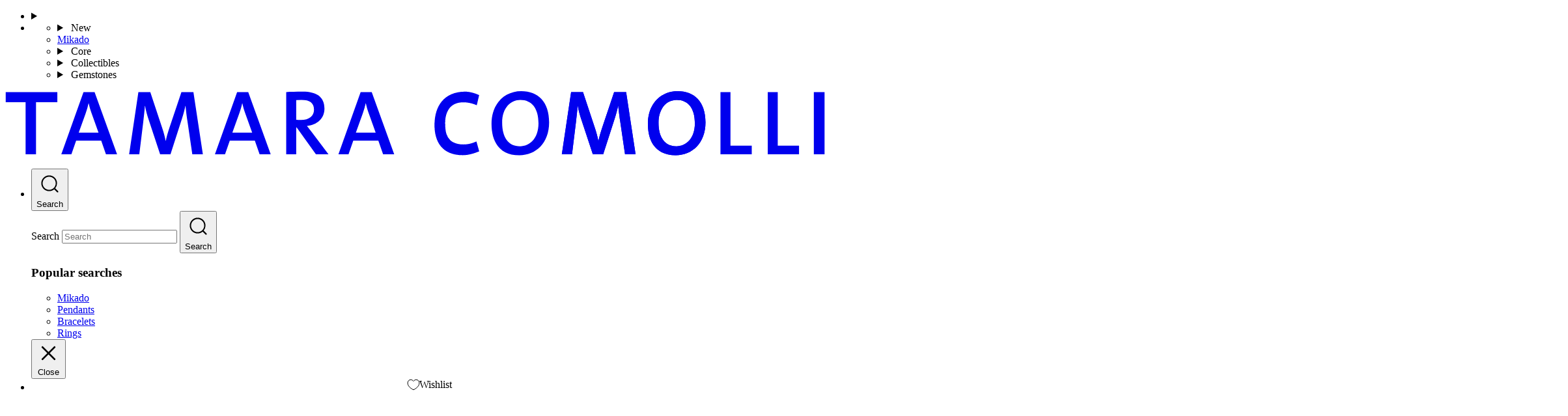

--- FILE ---
content_type: text/html; charset=utf-8
request_url: https://ch.tamaracomolli.com/en/pages/datenschutz
body_size: 25034
content:















<!doctype html>
<html lanGg="en">
  <head>
    <meta charset="utf-8">
    <meta http-equiv="X-UA-Compatible" content="IE=edge">
    <meta name="viewport" content="width=device-width,initial-scale=1">
      <meta name="google-site-verification" content="bPl-g8-erQ19lb22euX2kzfJkpLeRMwpTEr62L_66ig" />

    <meta name="theme-color" content="">
    <link
      rel="preconnect"
      href="https://cdn.shopify.com"
      crossorigin>
    <link
      rel="preconnect"
      href="https://fonts.gstatic.com"
      crossorigin>
    <link rel="preconnect" href="https://fonts.googleapis.com">

    
      <link
        rel="shortcut icon"
        href="//ch.tamaracomolli.com/cdn/shop/files/favicon-32x32_f1751f26-cf18-4c34-868d-401a95733223.png?crop=center&height=32&v=1757601059&width=32"
        type="image/png">
    

    <title>Datenschutz</title>

    

    

<link rel="preload" as="font" type="font/woff2"
  href="//ch.tamaracomolli.com/cdn/shop/t/92/assets/static-PPHatton-Ultralight.woff2?v=130871529854588242281741171242" crossorigin>

<link rel="preload" as="font" type="font/woff2"
  href="//ch.tamaracomolli.com/cdn/shop/t/92/assets/static-F37Jagger-Regular.woff2?v=183864673121694339321741171240" crossorigin>


<style>
  /* PPHatton-Ultralight */
  @font-face {
    font-family: 'PP Hatton';
    font-style: normal;
    font-weight: 200;
    font-display: fallback;
    src: local('static-PPHatton-Ultralight'), local('static-PPHatton-Ultralight'),
        url('//ch.tamaracomolli.com/cdn/shop/t/92/assets/static-PPHatton-Ultralight.woff2?v=130871529854588242281741171242') format('woff2'), /* Chrome 26+, Opera 23+, Firefox 39+ */
        url('//ch.tamaracomolli.com/cdn/shop/t/92/assets/static-PPHatton-Ultralight.woff?v=183312513399807729521741171241') format('woff'); /* Chrome 6+, Firefox 3.6+, IE 9+, Safari 5.1+ */
  }

  /* F37Jagger-Light - This is used for the "standard" font weight */
    @font-face {
    font-family: 'F37 Jagger';
    font-style: normal;
    font-weight: 400;
    font-display: fallback;
    src: local('static-F37Jagger-Regular'), local('static-F37Jagger-Regular'),
        url('//ch.tamaracomolli.com/cdn/shop/t/92/assets/static-F37Jagger-Regular.woff2?v=183864673121694339321741171240') format('woff2'), /* Chrome 26+, Opera 23+, Firefox 39+ */
        url('//ch.tamaracomolli.com/cdn/shop/t/92/assets/static-F37Jagger-Regular.woff?v=28466236526228627341741171238') format('woff'); /* Chrome 6+, Firefox 3.6+, IE 9+, Safari 5.1+ */
  }

  /* F37Jagger-Light - This is used for the "bold" font weight */
    @font-face {
    font-family: 'F37 Jagger';
    font-style: normal;
    font-weight: 700;
    font-display: fallback;
    src: local('static-F37Jagger-Bold'), local('static-F37Jagger-Bold'),
        url('//ch.tamaracomolli.com/cdn/shop/t/92/assets/static-F37Jagger-Bold.woff2?v=58173802960637884081754394332') format('woff2'), /* Chrome 26+, Opera 23+, Firefox 39+ */
        url('//ch.tamaracomolli.com/cdn/shop/t/92/assets/static-F37Jagger-Bold.woff?v=46362025100063790821754394332') format('woff'); /* Chrome 6+, Firefox 3.6+, IE 9+, Safari 5.1+ */
  }
</style>

    <link href="//ch.tamaracomolli.com/cdn/shop/t/92/assets/bundle.css?v=111946213293608070401764672108" rel="stylesheet" type="text/css" media="all" />
    <!-- header hook for Shopify plugins -->
    
  <script>window.performance && window.performance.mark && window.performance.mark('shopify.content_for_header.start');</script><meta name="google-site-verification" content="D3s30PTSmpXsHyTewR4YAZHoDmPbDs4iM5qV_R5l0h8">
<meta name="facebook-domain-verification" content="d94qkkxjslmjrj2tyeox0cyxpj03nv">
<meta id="shopify-digital-wallet" name="shopify-digital-wallet" content="/3900833841/digital_wallets/dialog">
<meta name="shopify-checkout-api-token" content="f12658f44580c6c272d434f88159f44f">
<meta id="in-context-paypal-metadata" data-shop-id="3900833841" data-venmo-supported="false" data-environment="production" data-locale="en_US" data-paypal-v4="true" data-currency="CHF">
<link rel="alternate" hreflang="x-default" href="https://www.tamaracomolli.com/pages/datenschutz">
<link rel="alternate" hreflang="de-CH" href="https://ch.tamaracomolli.com/pages/datenschutz">
<link rel="alternate" hreflang="en-CH" href="https://ch.tamaracomolli.com/en/pages/datenschutz">
<link rel="alternate" hreflang="de-US" href="https://us.tamaracomolli.com/pages/datenschutz">
<link rel="alternate" hreflang="en-US" href="https://us.tamaracomolli.com/en/pages/datenschutz">
<link rel="alternate" hreflang="de-DE" href="https://www.tamaracomolli.com/pages/datenschutz">
<link rel="alternate" hreflang="en-DE" href="https://www.tamaracomolli.com/en/pages/datenschutz">
<script async="async" src="/checkouts/internal/preloads.js?locale=en-CH"></script>
<link rel="preconnect" href="https://shop.app" crossorigin="anonymous">
<script async="async" src="https://shop.app/checkouts/internal/preloads.js?locale=en-CH&shop_id=3900833841" crossorigin="anonymous"></script>
<script id="apple-pay-shop-capabilities" type="application/json">{"shopId":3900833841,"countryCode":"DE","currencyCode":"CHF","merchantCapabilities":["supports3DS"],"merchantId":"gid:\/\/shopify\/Shop\/3900833841","merchantName":"tamaracomolli.com","requiredBillingContactFields":["postalAddress","email","phone"],"requiredShippingContactFields":["postalAddress","email","phone"],"shippingType":"shipping","supportedNetworks":["visa","maestro","masterCard","amex"],"total":{"type":"pending","label":"tamaracomolli.com","amount":"1.00"},"shopifyPaymentsEnabled":true,"supportsSubscriptions":true}</script>
<script id="shopify-features" type="application/json">{"accessToken":"f12658f44580c6c272d434f88159f44f","betas":["rich-media-storefront-analytics"],"domain":"ch.tamaracomolli.com","predictiveSearch":true,"shopId":3900833841,"locale":"en"}</script>
<script>var Shopify = Shopify || {};
Shopify.shop = "tamaracomolli-com.myshopify.com";
Shopify.locale = "en";
Shopify.currency = {"active":"CHF","rate":"0.94660692"};
Shopify.country = "CH";
Shopify.theme = {"name":"tamara-comolli-main-theme\/main","id":173494993164,"schema_name":"Moonbase","schema_version":"3.1.0","theme_store_id":null,"role":"main"};
Shopify.theme.handle = "null";
Shopify.theme.style = {"id":null,"handle":null};
Shopify.cdnHost = "ch.tamaracomolli.com/cdn";
Shopify.routes = Shopify.routes || {};
Shopify.routes.root = "/en/";</script>
<script type="module">!function(o){(o.Shopify=o.Shopify||{}).modules=!0}(window);</script>
<script>!function(o){function n(){var o=[];function n(){o.push(Array.prototype.slice.apply(arguments))}return n.q=o,n}var t=o.Shopify=o.Shopify||{};t.loadFeatures=n(),t.autoloadFeatures=n()}(window);</script>
<script>
  window.ShopifyPay = window.ShopifyPay || {};
  window.ShopifyPay.apiHost = "shop.app\/pay";
  window.ShopifyPay.redirectState = null;
</script>
<script id="shop-js-analytics" type="application/json">{"pageType":"page"}</script>
<script defer="defer" async type="module" src="//ch.tamaracomolli.com/cdn/shopifycloud/shop-js/modules/v2/client.init-shop-cart-sync_C5BV16lS.en.esm.js"></script>
<script defer="defer" async type="module" src="//ch.tamaracomolli.com/cdn/shopifycloud/shop-js/modules/v2/chunk.common_CygWptCX.esm.js"></script>
<script type="module">
  await import("//ch.tamaracomolli.com/cdn/shopifycloud/shop-js/modules/v2/client.init-shop-cart-sync_C5BV16lS.en.esm.js");
await import("//ch.tamaracomolli.com/cdn/shopifycloud/shop-js/modules/v2/chunk.common_CygWptCX.esm.js");

  window.Shopify.SignInWithShop?.initShopCartSync?.({"fedCMEnabled":true,"windoidEnabled":true});

</script>
<script>
  window.Shopify = window.Shopify || {};
  if (!window.Shopify.featureAssets) window.Shopify.featureAssets = {};
  window.Shopify.featureAssets['shop-js'] = {"shop-cart-sync":["modules/v2/client.shop-cart-sync_ZFArdW7E.en.esm.js","modules/v2/chunk.common_CygWptCX.esm.js"],"init-fed-cm":["modules/v2/client.init-fed-cm_CmiC4vf6.en.esm.js","modules/v2/chunk.common_CygWptCX.esm.js"],"shop-button":["modules/v2/client.shop-button_tlx5R9nI.en.esm.js","modules/v2/chunk.common_CygWptCX.esm.js"],"shop-cash-offers":["modules/v2/client.shop-cash-offers_DOA2yAJr.en.esm.js","modules/v2/chunk.common_CygWptCX.esm.js","modules/v2/chunk.modal_D71HUcav.esm.js"],"init-windoid":["modules/v2/client.init-windoid_sURxWdc1.en.esm.js","modules/v2/chunk.common_CygWptCX.esm.js"],"shop-toast-manager":["modules/v2/client.shop-toast-manager_ClPi3nE9.en.esm.js","modules/v2/chunk.common_CygWptCX.esm.js"],"init-shop-email-lookup-coordinator":["modules/v2/client.init-shop-email-lookup-coordinator_B8hsDcYM.en.esm.js","modules/v2/chunk.common_CygWptCX.esm.js"],"init-shop-cart-sync":["modules/v2/client.init-shop-cart-sync_C5BV16lS.en.esm.js","modules/v2/chunk.common_CygWptCX.esm.js"],"avatar":["modules/v2/client.avatar_BTnouDA3.en.esm.js"],"pay-button":["modules/v2/client.pay-button_FdsNuTd3.en.esm.js","modules/v2/chunk.common_CygWptCX.esm.js"],"init-customer-accounts":["modules/v2/client.init-customer-accounts_DxDtT_ad.en.esm.js","modules/v2/client.shop-login-button_C5VAVYt1.en.esm.js","modules/v2/chunk.common_CygWptCX.esm.js","modules/v2/chunk.modal_D71HUcav.esm.js"],"init-shop-for-new-customer-accounts":["modules/v2/client.init-shop-for-new-customer-accounts_ChsxoAhi.en.esm.js","modules/v2/client.shop-login-button_C5VAVYt1.en.esm.js","modules/v2/chunk.common_CygWptCX.esm.js","modules/v2/chunk.modal_D71HUcav.esm.js"],"shop-login-button":["modules/v2/client.shop-login-button_C5VAVYt1.en.esm.js","modules/v2/chunk.common_CygWptCX.esm.js","modules/v2/chunk.modal_D71HUcav.esm.js"],"init-customer-accounts-sign-up":["modules/v2/client.init-customer-accounts-sign-up_CPSyQ0Tj.en.esm.js","modules/v2/client.shop-login-button_C5VAVYt1.en.esm.js","modules/v2/chunk.common_CygWptCX.esm.js","modules/v2/chunk.modal_D71HUcav.esm.js"],"shop-follow-button":["modules/v2/client.shop-follow-button_Cva4Ekp9.en.esm.js","modules/v2/chunk.common_CygWptCX.esm.js","modules/v2/chunk.modal_D71HUcav.esm.js"],"checkout-modal":["modules/v2/client.checkout-modal_BPM8l0SH.en.esm.js","modules/v2/chunk.common_CygWptCX.esm.js","modules/v2/chunk.modal_D71HUcav.esm.js"],"lead-capture":["modules/v2/client.lead-capture_Bi8yE_yS.en.esm.js","modules/v2/chunk.common_CygWptCX.esm.js","modules/v2/chunk.modal_D71HUcav.esm.js"],"shop-login":["modules/v2/client.shop-login_D6lNrXab.en.esm.js","modules/v2/chunk.common_CygWptCX.esm.js","modules/v2/chunk.modal_D71HUcav.esm.js"],"payment-terms":["modules/v2/client.payment-terms_CZxnsJam.en.esm.js","modules/v2/chunk.common_CygWptCX.esm.js","modules/v2/chunk.modal_D71HUcav.esm.js"]};
</script>
<script>(function() {
  var isLoaded = false;
  function asyncLoad() {
    if (isLoaded) return;
    isLoaded = true;
    var urls = ["https:\/\/call.chatra.io\/shopify?chatraId=MZusHGNXfxQAJZ6r7\u0026shop=tamaracomolli-com.myshopify.com","https:\/\/static.klaviyo.com\/onsite\/js\/klaviyo.js?company_id=Sz2fi9\u0026shop=tamaracomolli-com.myshopify.com","https:\/\/static.klaviyo.com\/onsite\/js\/klaviyo.js?company_id=Sz2fi9\u0026shop=tamaracomolli-com.myshopify.com"];
    for (var i = 0; i < urls.length; i++) {
      var s = document.createElement('script');
      s.type = 'text/javascript';
      s.async = true;
      s.src = urls[i];
      var x = document.getElementsByTagName('script')[0];
      x.parentNode.insertBefore(s, x);
    }
  };
  if(window.attachEvent) {
    window.attachEvent('onload', asyncLoad);
  } else {
    window.addEventListener('load', asyncLoad, false);
  }
})();</script>
<script id="__st">var __st={"a":3900833841,"offset":3600,"reqid":"c34b6d05-3b46-47e9-9434-22c16f4e4706-1768833331","pageurl":"ch.tamaracomolli.com\/en\/pages\/datenschutz","s":"pages-52424278065","u":"e4ab6f533367","p":"page","rtyp":"page","rid":52424278065};</script>
<script>window.ShopifyPaypalV4VisibilityTracking = true;</script>
<script id="captcha-bootstrap">!function(){'use strict';const t='contact',e='account',n='new_comment',o=[[t,t],['blogs',n],['comments',n],[t,'customer']],c=[[e,'customer_login'],[e,'guest_login'],[e,'recover_customer_password'],[e,'create_customer']],r=t=>t.map((([t,e])=>`form[action*='/${t}']:not([data-nocaptcha='true']) input[name='form_type'][value='${e}']`)).join(','),a=t=>()=>t?[...document.querySelectorAll(t)].map((t=>t.form)):[];function s(){const t=[...o],e=r(t);return a(e)}const i='password',u='form_key',d=['recaptcha-v3-token','g-recaptcha-response','h-captcha-response',i],f=()=>{try{return window.sessionStorage}catch{return}},m='__shopify_v',_=t=>t.elements[u];function p(t,e,n=!1){try{const o=window.sessionStorage,c=JSON.parse(o.getItem(e)),{data:r}=function(t){const{data:e,action:n}=t;return t[m]||n?{data:e,action:n}:{data:t,action:n}}(c);for(const[e,n]of Object.entries(r))t.elements[e]&&(t.elements[e].value=n);n&&o.removeItem(e)}catch(o){console.error('form repopulation failed',{error:o})}}const l='form_type',E='cptcha';function T(t){t.dataset[E]=!0}const w=window,h=w.document,L='Shopify',v='ce_forms',y='captcha';let A=!1;((t,e)=>{const n=(g='f06e6c50-85a8-45c8-87d0-21a2b65856fe',I='https://cdn.shopify.com/shopifycloud/storefront-forms-hcaptcha/ce_storefront_forms_captcha_hcaptcha.v1.5.2.iife.js',D={infoText:'Protected by hCaptcha',privacyText:'Privacy',termsText:'Terms'},(t,e,n)=>{const o=w[L][v],c=o.bindForm;if(c)return c(t,g,e,D).then(n);var r;o.q.push([[t,g,e,D],n]),r=I,A||(h.body.append(Object.assign(h.createElement('script'),{id:'captcha-provider',async:!0,src:r})),A=!0)});var g,I,D;w[L]=w[L]||{},w[L][v]=w[L][v]||{},w[L][v].q=[],w[L][y]=w[L][y]||{},w[L][y].protect=function(t,e){n(t,void 0,e),T(t)},Object.freeze(w[L][y]),function(t,e,n,w,h,L){const[v,y,A,g]=function(t,e,n){const i=e?o:[],u=t?c:[],d=[...i,...u],f=r(d),m=r(i),_=r(d.filter((([t,e])=>n.includes(e))));return[a(f),a(m),a(_),s()]}(w,h,L),I=t=>{const e=t.target;return e instanceof HTMLFormElement?e:e&&e.form},D=t=>v().includes(t);t.addEventListener('submit',(t=>{const e=I(t);if(!e)return;const n=D(e)&&!e.dataset.hcaptchaBound&&!e.dataset.recaptchaBound,o=_(e),c=g().includes(e)&&(!o||!o.value);(n||c)&&t.preventDefault(),c&&!n&&(function(t){try{if(!f())return;!function(t){const e=f();if(!e)return;const n=_(t);if(!n)return;const o=n.value;o&&e.removeItem(o)}(t);const e=Array.from(Array(32),(()=>Math.random().toString(36)[2])).join('');!function(t,e){_(t)||t.append(Object.assign(document.createElement('input'),{type:'hidden',name:u})),t.elements[u].value=e}(t,e),function(t,e){const n=f();if(!n)return;const o=[...t.querySelectorAll(`input[type='${i}']`)].map((({name:t})=>t)),c=[...d,...o],r={};for(const[a,s]of new FormData(t).entries())c.includes(a)||(r[a]=s);n.setItem(e,JSON.stringify({[m]:1,action:t.action,data:r}))}(t,e)}catch(e){console.error('failed to persist form',e)}}(e),e.submit())}));const S=(t,e)=>{t&&!t.dataset[E]&&(n(t,e.some((e=>e===t))),T(t))};for(const o of['focusin','change'])t.addEventListener(o,(t=>{const e=I(t);D(e)&&S(e,y())}));const B=e.get('form_key'),M=e.get(l),P=B&&M;t.addEventListener('DOMContentLoaded',(()=>{const t=y();if(P)for(const e of t)e.elements[l].value===M&&p(e,B);[...new Set([...A(),...v().filter((t=>'true'===t.dataset.shopifyCaptcha))])].forEach((e=>S(e,t)))}))}(h,new URLSearchParams(w.location.search),n,t,e,['guest_login'])})(!0,!0)}();</script>
<script integrity="sha256-4kQ18oKyAcykRKYeNunJcIwy7WH5gtpwJnB7kiuLZ1E=" data-source-attribution="shopify.loadfeatures" defer="defer" src="//ch.tamaracomolli.com/cdn/shopifycloud/storefront/assets/storefront/load_feature-a0a9edcb.js" crossorigin="anonymous"></script>
<script crossorigin="anonymous" defer="defer" src="//ch.tamaracomolli.com/cdn/shopifycloud/storefront/assets/shopify_pay/storefront-65b4c6d7.js?v=20250812"></script>
<script data-source-attribution="shopify.dynamic_checkout.dynamic.init">var Shopify=Shopify||{};Shopify.PaymentButton=Shopify.PaymentButton||{isStorefrontPortableWallets:!0,init:function(){window.Shopify.PaymentButton.init=function(){};var t=document.createElement("script");t.src="https://ch.tamaracomolli.com/cdn/shopifycloud/portable-wallets/latest/portable-wallets.en.js",t.type="module",document.head.appendChild(t)}};
</script>
<script data-source-attribution="shopify.dynamic_checkout.buyer_consent">
  function portableWalletsHideBuyerConsent(e){var t=document.getElementById("shopify-buyer-consent"),n=document.getElementById("shopify-subscription-policy-button");t&&n&&(t.classList.add("hidden"),t.setAttribute("aria-hidden","true"),n.removeEventListener("click",e))}function portableWalletsShowBuyerConsent(e){var t=document.getElementById("shopify-buyer-consent"),n=document.getElementById("shopify-subscription-policy-button");t&&n&&(t.classList.remove("hidden"),t.removeAttribute("aria-hidden"),n.addEventListener("click",e))}window.Shopify?.PaymentButton&&(window.Shopify.PaymentButton.hideBuyerConsent=portableWalletsHideBuyerConsent,window.Shopify.PaymentButton.showBuyerConsent=portableWalletsShowBuyerConsent);
</script>
<script data-source-attribution="shopify.dynamic_checkout.cart.bootstrap">document.addEventListener("DOMContentLoaded",(function(){function t(){return document.querySelector("shopify-accelerated-checkout-cart, shopify-accelerated-checkout")}if(t())Shopify.PaymentButton.init();else{new MutationObserver((function(e,n){t()&&(Shopify.PaymentButton.init(),n.disconnect())})).observe(document.body,{childList:!0,subtree:!0})}}));
</script>
<link id="shopify-accelerated-checkout-styles" rel="stylesheet" media="screen" href="https://ch.tamaracomolli.com/cdn/shopifycloud/portable-wallets/latest/accelerated-checkout-backwards-compat.css" crossorigin="anonymous">
<style id="shopify-accelerated-checkout-cart">
        #shopify-buyer-consent {
  margin-top: 1em;
  display: inline-block;
  width: 100%;
}

#shopify-buyer-consent.hidden {
  display: none;
}

#shopify-subscription-policy-button {
  background: none;
  border: none;
  padding: 0;
  text-decoration: underline;
  font-size: inherit;
  cursor: pointer;
}

#shopify-subscription-policy-button::before {
  box-shadow: none;
}

      </style>
<script id="sections-script" data-sections="minicart" defer="defer" src="//ch.tamaracomolli.com/cdn/shop/t/92/compiled_assets/scripts.js?v=60248"></script>
<script>window.performance && window.performance.mark && window.performance.mark('shopify.content_for_header.end');</script>
  <!-- "snippets/shogun-products.liquid" was not rendered, the associated app was uninstalled -->

  
  <!-- "snippets/shogun-head.liquid" was not rendered, the associated app was uninstalled -->
<!-- BEGIN app block: shopify://apps/elevar-conversion-tracking/blocks/dataLayerEmbed/bc30ab68-b15c-4311-811f-8ef485877ad6 -->



<script type="module" dynamic>
  const configUrl = "/a/elevar/static/configs/4d69b302bc5f595c94832a462752d0b0596d6c05/config.js";
  const config = (await import(configUrl)).default;
  const scriptUrl = config.script_src_app_theme_embed;

  if (scriptUrl) {
    const { handler } = await import(scriptUrl);

    await handler(
      config,
      {
        cartData: {
  marketId: "82717278476",
  attributes:{},
  cartTotal: "0.0",
  currencyCode:"CHF",
  items: []
}
,
        user: {cartTotal: "0.0",
    currencyCode:"CHF",customer: {},
}
,
        isOnCartPage:false,
        collectionView:null,
        searchResultsView:null,
        productView:null,
        checkoutComplete: null
      }
    );
  }
</script>


<!-- END app block --><!-- BEGIN app block: shopify://apps/chatra-live-chat-chatbot/blocks/widget/3617185a-5880-4550-b1d3-81cdb9d37290 --><script src="" async></script>

<!-- END app block --><link rel="canonical" href="https://ch.tamaracomolli.com/en/pages/datenschutz">
<meta property="og:image" content="https://cdn.shopify.com/s/files/1/0039/0083/3841/files/HEADER_MINIMIKADO_4250x2350PX_01571d1d-f08b-46db-a854-1a3c2468be09.jpg?v=1759822375" />
<meta property="og:image:secure_url" content="https://cdn.shopify.com/s/files/1/0039/0083/3841/files/HEADER_MINIMIKADO_4250x2350PX_01571d1d-f08b-46db-a854-1a3c2468be09.jpg?v=1759822375" />
<meta property="og:image:width" content="5667" />
<meta property="og:image:height" content="3133" />
<link href="https://monorail-edge.shopifysvc.com" rel="dns-prefetch">
<script>(function(){if ("sendBeacon" in navigator && "performance" in window) {try {var session_token_from_headers = performance.getEntriesByType('navigation')[0].serverTiming.find(x => x.name == '_s').description;} catch {var session_token_from_headers = undefined;}var session_cookie_matches = document.cookie.match(/_shopify_s=([^;]*)/);var session_token_from_cookie = session_cookie_matches && session_cookie_matches.length === 2 ? session_cookie_matches[1] : "";var session_token = session_token_from_headers || session_token_from_cookie || "";function handle_abandonment_event(e) {var entries = performance.getEntries().filter(function(entry) {return /monorail-edge.shopifysvc.com/.test(entry.name);});if (!window.abandonment_tracked && entries.length === 0) {window.abandonment_tracked = true;var currentMs = Date.now();var navigation_start = performance.timing.navigationStart;var payload = {shop_id: 3900833841,url: window.location.href,navigation_start,duration: currentMs - navigation_start,session_token,page_type: "page"};window.navigator.sendBeacon("https://monorail-edge.shopifysvc.com/v1/produce", JSON.stringify({schema_id: "online_store_buyer_site_abandonment/1.1",payload: payload,metadata: {event_created_at_ms: currentMs,event_sent_at_ms: currentMs}}));}}window.addEventListener('pagehide', handle_abandonment_event);}}());</script>
<script id="web-pixels-manager-setup">(function e(e,d,r,n,o){if(void 0===o&&(o={}),!Boolean(null===(a=null===(i=window.Shopify)||void 0===i?void 0:i.analytics)||void 0===a?void 0:a.replayQueue)){var i,a;window.Shopify=window.Shopify||{};var t=window.Shopify;t.analytics=t.analytics||{};var s=t.analytics;s.replayQueue=[],s.publish=function(e,d,r){return s.replayQueue.push([e,d,r]),!0};try{self.performance.mark("wpm:start")}catch(e){}var l=function(){var e={modern:/Edge?\/(1{2}[4-9]|1[2-9]\d|[2-9]\d{2}|\d{4,})\.\d+(\.\d+|)|Firefox\/(1{2}[4-9]|1[2-9]\d|[2-9]\d{2}|\d{4,})\.\d+(\.\d+|)|Chrom(ium|e)\/(9{2}|\d{3,})\.\d+(\.\d+|)|(Maci|X1{2}).+ Version\/(15\.\d+|(1[6-9]|[2-9]\d|\d{3,})\.\d+)([,.]\d+|)( \(\w+\)|)( Mobile\/\w+|) Safari\/|Chrome.+OPR\/(9{2}|\d{3,})\.\d+\.\d+|(CPU[ +]OS|iPhone[ +]OS|CPU[ +]iPhone|CPU IPhone OS|CPU iPad OS)[ +]+(15[._]\d+|(1[6-9]|[2-9]\d|\d{3,})[._]\d+)([._]\d+|)|Android:?[ /-](13[3-9]|1[4-9]\d|[2-9]\d{2}|\d{4,})(\.\d+|)(\.\d+|)|Android.+Firefox\/(13[5-9]|1[4-9]\d|[2-9]\d{2}|\d{4,})\.\d+(\.\d+|)|Android.+Chrom(ium|e)\/(13[3-9]|1[4-9]\d|[2-9]\d{2}|\d{4,})\.\d+(\.\d+|)|SamsungBrowser\/([2-9]\d|\d{3,})\.\d+/,legacy:/Edge?\/(1[6-9]|[2-9]\d|\d{3,})\.\d+(\.\d+|)|Firefox\/(5[4-9]|[6-9]\d|\d{3,})\.\d+(\.\d+|)|Chrom(ium|e)\/(5[1-9]|[6-9]\d|\d{3,})\.\d+(\.\d+|)([\d.]+$|.*Safari\/(?![\d.]+ Edge\/[\d.]+$))|(Maci|X1{2}).+ Version\/(10\.\d+|(1[1-9]|[2-9]\d|\d{3,})\.\d+)([,.]\d+|)( \(\w+\)|)( Mobile\/\w+|) Safari\/|Chrome.+OPR\/(3[89]|[4-9]\d|\d{3,})\.\d+\.\d+|(CPU[ +]OS|iPhone[ +]OS|CPU[ +]iPhone|CPU IPhone OS|CPU iPad OS)[ +]+(10[._]\d+|(1[1-9]|[2-9]\d|\d{3,})[._]\d+)([._]\d+|)|Android:?[ /-](13[3-9]|1[4-9]\d|[2-9]\d{2}|\d{4,})(\.\d+|)(\.\d+|)|Mobile Safari.+OPR\/([89]\d|\d{3,})\.\d+\.\d+|Android.+Firefox\/(13[5-9]|1[4-9]\d|[2-9]\d{2}|\d{4,})\.\d+(\.\d+|)|Android.+Chrom(ium|e)\/(13[3-9]|1[4-9]\d|[2-9]\d{2}|\d{4,})\.\d+(\.\d+|)|Android.+(UC? ?Browser|UCWEB|U3)[ /]?(15\.([5-9]|\d{2,})|(1[6-9]|[2-9]\d|\d{3,})\.\d+)\.\d+|SamsungBrowser\/(5\.\d+|([6-9]|\d{2,})\.\d+)|Android.+MQ{2}Browser\/(14(\.(9|\d{2,})|)|(1[5-9]|[2-9]\d|\d{3,})(\.\d+|))(\.\d+|)|K[Aa][Ii]OS\/(3\.\d+|([4-9]|\d{2,})\.\d+)(\.\d+|)/},d=e.modern,r=e.legacy,n=navigator.userAgent;return n.match(d)?"modern":n.match(r)?"legacy":"unknown"}(),u="modern"===l?"modern":"legacy",c=(null!=n?n:{modern:"",legacy:""})[u],f=function(e){return[e.baseUrl,"/wpm","/b",e.hashVersion,"modern"===e.buildTarget?"m":"l",".js"].join("")}({baseUrl:d,hashVersion:r,buildTarget:u}),m=function(e){var d=e.version,r=e.bundleTarget,n=e.surface,o=e.pageUrl,i=e.monorailEndpoint;return{emit:function(e){var a=e.status,t=e.errorMsg,s=(new Date).getTime(),l=JSON.stringify({metadata:{event_sent_at_ms:s},events:[{schema_id:"web_pixels_manager_load/3.1",payload:{version:d,bundle_target:r,page_url:o,status:a,surface:n,error_msg:t},metadata:{event_created_at_ms:s}}]});if(!i)return console&&console.warn&&console.warn("[Web Pixels Manager] No Monorail endpoint provided, skipping logging."),!1;try{return self.navigator.sendBeacon.bind(self.navigator)(i,l)}catch(e){}var u=new XMLHttpRequest;try{return u.open("POST",i,!0),u.setRequestHeader("Content-Type","text/plain"),u.send(l),!0}catch(e){return console&&console.warn&&console.warn("[Web Pixels Manager] Got an unhandled error while logging to Monorail."),!1}}}}({version:r,bundleTarget:l,surface:e.surface,pageUrl:self.location.href,monorailEndpoint:e.monorailEndpoint});try{o.browserTarget=l,function(e){var d=e.src,r=e.async,n=void 0===r||r,o=e.onload,i=e.onerror,a=e.sri,t=e.scriptDataAttributes,s=void 0===t?{}:t,l=document.createElement("script"),u=document.querySelector("head"),c=document.querySelector("body");if(l.async=n,l.src=d,a&&(l.integrity=a,l.crossOrigin="anonymous"),s)for(var f in s)if(Object.prototype.hasOwnProperty.call(s,f))try{l.dataset[f]=s[f]}catch(e){}if(o&&l.addEventListener("load",o),i&&l.addEventListener("error",i),u)u.appendChild(l);else{if(!c)throw new Error("Did not find a head or body element to append the script");c.appendChild(l)}}({src:f,async:!0,onload:function(){if(!function(){var e,d;return Boolean(null===(d=null===(e=window.Shopify)||void 0===e?void 0:e.analytics)||void 0===d?void 0:d.initialized)}()){var d=window.webPixelsManager.init(e)||void 0;if(d){var r=window.Shopify.analytics;r.replayQueue.forEach((function(e){var r=e[0],n=e[1],o=e[2];d.publishCustomEvent(r,n,o)})),r.replayQueue=[],r.publish=d.publishCustomEvent,r.visitor=d.visitor,r.initialized=!0}}},onerror:function(){return m.emit({status:"failed",errorMsg:"".concat(f," has failed to load")})},sri:function(e){var d=/^sha384-[A-Za-z0-9+/=]+$/;return"string"==typeof e&&d.test(e)}(c)?c:"",scriptDataAttributes:o}),m.emit({status:"loading"})}catch(e){m.emit({status:"failed",errorMsg:(null==e?void 0:e.message)||"Unknown error"})}}})({shopId: 3900833841,storefrontBaseUrl: "https://www.tamaracomolli.com",extensionsBaseUrl: "https://extensions.shopifycdn.com/cdn/shopifycloud/web-pixels-manager",monorailEndpoint: "https://monorail-edge.shopifysvc.com/unstable/produce_batch",surface: "storefront-renderer",enabledBetaFlags: ["2dca8a86"],webPixelsConfigList: [{"id":"1482588428","configuration":"{\"config_url\": \"\/a\/elevar\/static\/configs\/4d69b302bc5f595c94832a462752d0b0596d6c05\/config.js\"}","eventPayloadVersion":"v1","runtimeContext":"STRICT","scriptVersion":"ab86028887ec2044af7d02b854e52653","type":"APP","apiClientId":2509311,"privacyPurposes":[],"dataSharingAdjustments":{"protectedCustomerApprovalScopes":["read_customer_address","read_customer_email","read_customer_name","read_customer_personal_data","read_customer_phone"]}},{"id":"1294369036","configuration":"{\"accountID\":\"channelize_shopify_analytics_web_pixel\"}","eventPayloadVersion":"v1","runtimeContext":"STRICT","scriptVersion":"fd4c4c9ed34f53ae9cb4a52ef3f81669","type":"APP","apiClientId":4392053,"privacyPurposes":["ANALYTICS","MARKETING","SALE_OF_DATA"],"dataSharingAdjustments":{"protectedCustomerApprovalScopes":[]}},{"id":"1253835020","configuration":"{\"accountID\":\"3900833841\"}","eventPayloadVersion":"v1","runtimeContext":"STRICT","scriptVersion":"363f6a33e52d88c41df81d232f6396cb","type":"APP","apiClientId":5480441,"privacyPurposes":["ANALYTICS","MARKETING","SALE_OF_DATA"],"dataSharingAdjustments":{"protectedCustomerApprovalScopes":["read_customer_address","read_customer_email","read_customer_name","read_customer_personal_data","read_customer_phone"]}},{"id":"993132812","configuration":"{\"config\":\"{\\\"pixel_id\\\":\\\"AW-944641643\\\",\\\"gtag_events\\\":[{\\\"type\\\":\\\"search\\\",\\\"action_label\\\":\\\"AW-944641643\\\/IbWjCIWrgc4BEOusuMID\\\"},{\\\"type\\\":\\\"begin_checkout\\\",\\\"action_label\\\":\\\"AW-944641643\\\/J24KCIKrgc4BEOusuMID\\\"},{\\\"type\\\":\\\"view_item\\\",\\\"action_label\\\":\\\"AW-944641643\\\/7-CtCPyqgc4BEOusuMID\\\"},{\\\"type\\\":\\\"purchase\\\",\\\"action_label\\\":\\\"AW-944641643\\\/LzP8CPmqgc4BEOusuMID\\\"},{\\\"type\\\":\\\"page_view\\\",\\\"action_label\\\":\\\"AW-944641643\\\/KaMRCPaqgc4BEOusuMID\\\"},{\\\"type\\\":\\\"add_payment_info\\\",\\\"action_label\\\":\\\"AW-944641643\\\/JyPbCIirgc4BEOusuMID\\\"},{\\\"type\\\":\\\"add_to_cart\\\",\\\"action_label\\\":\\\"AW-944641643\\\/koxtCP-qgc4BEOusuMID\\\"}],\\\"enable_monitoring_mode\\\":false}\"}","eventPayloadVersion":"v1","runtimeContext":"OPEN","scriptVersion":"b2a88bafab3e21179ed38636efcd8a93","type":"APP","apiClientId":1780363,"privacyPurposes":[],"dataSharingAdjustments":{"protectedCustomerApprovalScopes":["read_customer_address","read_customer_email","read_customer_name","read_customer_personal_data","read_customer_phone"]}},{"id":"223576332","eventPayloadVersion":"1","runtimeContext":"LAX","scriptVersion":"2","type":"CUSTOM","privacyPurposes":[],"name":"Elevar - Checkout Tracking"},{"id":"shopify-app-pixel","configuration":"{}","eventPayloadVersion":"v1","runtimeContext":"STRICT","scriptVersion":"0450","apiClientId":"shopify-pixel","type":"APP","privacyPurposes":["ANALYTICS","MARKETING"]},{"id":"shopify-custom-pixel","eventPayloadVersion":"v1","runtimeContext":"LAX","scriptVersion":"0450","apiClientId":"shopify-pixel","type":"CUSTOM","privacyPurposes":["ANALYTICS","MARKETING"]}],isMerchantRequest: false,initData: {"shop":{"name":"tamaracomolli.com","paymentSettings":{"currencyCode":"EUR"},"myshopifyDomain":"tamaracomolli-com.myshopify.com","countryCode":"DE","storefrontUrl":"https:\/\/ch.tamaracomolli.com\/en"},"customer":null,"cart":null,"checkout":null,"productVariants":[],"purchasingCompany":null},},"https://ch.tamaracomolli.com/cdn","fcfee988w5aeb613cpc8e4bc33m6693e112",{"modern":"","legacy":""},{"shopId":"3900833841","storefrontBaseUrl":"https:\/\/www.tamaracomolli.com","extensionBaseUrl":"https:\/\/extensions.shopifycdn.com\/cdn\/shopifycloud\/web-pixels-manager","surface":"storefront-renderer","enabledBetaFlags":"[\"2dca8a86\"]","isMerchantRequest":"false","hashVersion":"fcfee988w5aeb613cpc8e4bc33m6693e112","publish":"custom","events":"[[\"page_viewed\",{}]]"});</script><script>
  window.ShopifyAnalytics = window.ShopifyAnalytics || {};
  window.ShopifyAnalytics.meta = window.ShopifyAnalytics.meta || {};
  window.ShopifyAnalytics.meta.currency = 'CHF';
  var meta = {"page":{"pageType":"page","resourceType":"page","resourceId":52424278065,"requestId":"c34b6d05-3b46-47e9-9434-22c16f4e4706-1768833331"}};
  for (var attr in meta) {
    window.ShopifyAnalytics.meta[attr] = meta[attr];
  }
</script>
<script class="analytics">
  (function () {
    var customDocumentWrite = function(content) {
      var jquery = null;

      if (window.jQuery) {
        jquery = window.jQuery;
      } else if (window.Checkout && window.Checkout.$) {
        jquery = window.Checkout.$;
      }

      if (jquery) {
        jquery('body').append(content);
      }
    };

    var hasLoggedConversion = function(token) {
      if (token) {
        return document.cookie.indexOf('loggedConversion=' + token) !== -1;
      }
      return false;
    }

    var setCookieIfConversion = function(token) {
      if (token) {
        var twoMonthsFromNow = new Date(Date.now());
        twoMonthsFromNow.setMonth(twoMonthsFromNow.getMonth() + 2);

        document.cookie = 'loggedConversion=' + token + '; expires=' + twoMonthsFromNow;
      }
    }

    var trekkie = window.ShopifyAnalytics.lib = window.trekkie = window.trekkie || [];
    if (trekkie.integrations) {
      return;
    }
    trekkie.methods = [
      'identify',
      'page',
      'ready',
      'track',
      'trackForm',
      'trackLink'
    ];
    trekkie.factory = function(method) {
      return function() {
        var args = Array.prototype.slice.call(arguments);
        args.unshift(method);
        trekkie.push(args);
        return trekkie;
      };
    };
    for (var i = 0; i < trekkie.methods.length; i++) {
      var key = trekkie.methods[i];
      trekkie[key] = trekkie.factory(key);
    }
    trekkie.load = function(config) {
      trekkie.config = config || {};
      trekkie.config.initialDocumentCookie = document.cookie;
      var first = document.getElementsByTagName('script')[0];
      var script = document.createElement('script');
      script.type = 'text/javascript';
      script.onerror = function(e) {
        var scriptFallback = document.createElement('script');
        scriptFallback.type = 'text/javascript';
        scriptFallback.onerror = function(error) {
                var Monorail = {
      produce: function produce(monorailDomain, schemaId, payload) {
        var currentMs = new Date().getTime();
        var event = {
          schema_id: schemaId,
          payload: payload,
          metadata: {
            event_created_at_ms: currentMs,
            event_sent_at_ms: currentMs
          }
        };
        return Monorail.sendRequest("https://" + monorailDomain + "/v1/produce", JSON.stringify(event));
      },
      sendRequest: function sendRequest(endpointUrl, payload) {
        // Try the sendBeacon API
        if (window && window.navigator && typeof window.navigator.sendBeacon === 'function' && typeof window.Blob === 'function' && !Monorail.isIos12()) {
          var blobData = new window.Blob([payload], {
            type: 'text/plain'
          });

          if (window.navigator.sendBeacon(endpointUrl, blobData)) {
            return true;
          } // sendBeacon was not successful

        } // XHR beacon

        var xhr = new XMLHttpRequest();

        try {
          xhr.open('POST', endpointUrl);
          xhr.setRequestHeader('Content-Type', 'text/plain');
          xhr.send(payload);
        } catch (e) {
          console.log(e);
        }

        return false;
      },
      isIos12: function isIos12() {
        return window.navigator.userAgent.lastIndexOf('iPhone; CPU iPhone OS 12_') !== -1 || window.navigator.userAgent.lastIndexOf('iPad; CPU OS 12_') !== -1;
      }
    };
    Monorail.produce('monorail-edge.shopifysvc.com',
      'trekkie_storefront_load_errors/1.1',
      {shop_id: 3900833841,
      theme_id: 173494993164,
      app_name: "storefront",
      context_url: window.location.href,
      source_url: "//ch.tamaracomolli.com/cdn/s/trekkie.storefront.cd680fe47e6c39ca5d5df5f0a32d569bc48c0f27.min.js"});

        };
        scriptFallback.async = true;
        scriptFallback.src = '//ch.tamaracomolli.com/cdn/s/trekkie.storefront.cd680fe47e6c39ca5d5df5f0a32d569bc48c0f27.min.js';
        first.parentNode.insertBefore(scriptFallback, first);
      };
      script.async = true;
      script.src = '//ch.tamaracomolli.com/cdn/s/trekkie.storefront.cd680fe47e6c39ca5d5df5f0a32d569bc48c0f27.min.js';
      first.parentNode.insertBefore(script, first);
    };
    trekkie.load(
      {"Trekkie":{"appName":"storefront","development":false,"defaultAttributes":{"shopId":3900833841,"isMerchantRequest":null,"themeId":173494993164,"themeCityHash":"16555554459608175630","contentLanguage":"en","currency":"CHF"},"isServerSideCookieWritingEnabled":true,"monorailRegion":"shop_domain","enabledBetaFlags":["65f19447","bdb960ec"]},"Session Attribution":{},"S2S":{"facebookCapiEnabled":false,"source":"trekkie-storefront-renderer","apiClientId":580111}}
    );

    var loaded = false;
    trekkie.ready(function() {
      if (loaded) return;
      loaded = true;

      window.ShopifyAnalytics.lib = window.trekkie;

      var originalDocumentWrite = document.write;
      document.write = customDocumentWrite;
      try { window.ShopifyAnalytics.merchantGoogleAnalytics.call(this); } catch(error) {};
      document.write = originalDocumentWrite;

      window.ShopifyAnalytics.lib.page(null,{"pageType":"page","resourceType":"page","resourceId":52424278065,"requestId":"c34b6d05-3b46-47e9-9434-22c16f4e4706-1768833331","shopifyEmitted":true});

      var match = window.location.pathname.match(/checkouts\/(.+)\/(thank_you|post_purchase)/)
      var token = match? match[1]: undefined;
      if (!hasLoggedConversion(token)) {
        setCookieIfConversion(token);
        
      }
    });


        var eventsListenerScript = document.createElement('script');
        eventsListenerScript.async = true;
        eventsListenerScript.src = "//ch.tamaracomolli.com/cdn/shopifycloud/storefront/assets/shop_events_listener-3da45d37.js";
        document.getElementsByTagName('head')[0].appendChild(eventsListenerScript);

})();</script>
<script
  defer
  src="https://ch.tamaracomolli.com/cdn/shopifycloud/perf-kit/shopify-perf-kit-3.0.4.min.js"
  data-application="storefront-renderer"
  data-shop-id="3900833841"
  data-render-region="gcp-us-east1"
  data-page-type="page"
  data-theme-instance-id="173494993164"
  data-theme-name="Moonbase"
  data-theme-version="3.1.0"
  data-monorail-region="shop_domain"
  data-resource-timing-sampling-rate="10"
  data-shs="true"
  data-shs-beacon="true"
  data-shs-export-with-fetch="true"
  data-shs-logs-sample-rate="1"
  data-shs-beacon-endpoint="https://ch.tamaracomolli.com/api/collect"
></script>
</head>

  <body class="page ">

    <div id="site">
      
        <!-- BEGIN sections: header-group -->
<header id="shopify-section-sections--23861492580620__header" class="shopify-section shopify-section-group-header-group moonbase-header"><sticky-header data-sticky-type="always" class="block header-wrapper " data-section-type="header">
    <div class="collection-hover-image opacity-0" data-collection-image-container></div>
    <div class="relative flex h-full px-4 md:px-6">
      <div class="flex-1">
        <ul class="flex h-full">
          
          <li class="flex items-center lg:hidden js-mobile-nav-drawer">

<header-drawer class="border-0">
  <details id="Details-side-drawer-container" class="side-drawer-container">
    <summary class="header__icon header__icon--menu">
      <div class="menu-icon"></div>
    </summary>
    <div id="side-drawer" class="side-drawer" tabindex="-1">
      <div class="side-drawer__inner-container px-4 pt-2">
        <div class="side-drawer__navigation-container">
          <div class="side-drawer__search sub-open-hide flex-0">
            <predictive-search><form class="search-form relative moonbase lg:pb-20" action="/en/search">
  <div class="col-span-full lg:col-span-4 lg:col-start-5">
    <div class="relative mt-2 mb-10 lg:my-10">
      <label for="dialog-search-query">
        <span class="sr-only">
          Search
        </span>
        <input
          type="search"
          id="dialog-search-query"
          class="js-search-input text-base p-3 pr-8 w-full bg-contrast-one/20 backdrop-blur-20 text-contrast-two placeholder:text-contrast-two border-transparent focus:border-current"
          placeholder="Search"
          name="q"
          value=""role="combobox"
            aria-expanded="false"
            aria-owns="predictive-search-results"
            aria-controls="predictive-search-results"
            aria-haspopup="listbox"
            aria-autocomplete="list"
            autocorrect="off"
            autocomplete="off"
            autocapitalize="off"
            spellcheck="false">
      </label>
      <input
        type="hidden"
        name="options[prefix]"
        value="last" />
      <button class="absolute top-3.5 right-3" type="submit">
        
<svg class="h-5 w-5" viewBox="0 0 24 24" fill="none" xmlns="http://www.w3.org/2000/svg"><path d="m19.478 18.552-2.61-2.61a7.08 7.08 0 0 0 1.64-4.53c0-3.91-3.18-7.09-7.09-7.09-3.91 0-7.09 3.19-7.09 7.1 0 3.91 3.18 7.09 7.09 7.09 1.72 0 3.3-.62 4.53-1.64l2.61 2.61c.26.26.67.26.92 0a.64.64 0 0 0 0-.92v-.01Zm-13.95-7.13c0-3.25 2.64-5.89 5.89-5.89 3.25 0 5.89 2.64 5.89 5.89 0 3.25-2.64 5.89-5.89 5.89-3.25 0-5.89-2.64-5.89-5.89Z" fill="currentColor"/></svg>
        <div class="sr-only">Search</div>
      </button>
    </div>

    
      
      <div class="popular-searches hidden">
        <h3 class="text-base uppercase" id="popular-searches">
          Popular searches
        </h3>
        <ul class="mt-4 lg:mt-6 flex flex-col gap-3" role="listbox" aria-labelledby="popular-searches">
          
            <li class="text-sm uppercase" role="option">
              <a class="underline-animate-in" href="/en/search?q=Mikado">Mikado</a>
            </li>
          
            <li class="text-sm uppercase" role="option">
              <a class="underline-animate-in" href="/en/search?q=
Pendants">
Pendants</a>
            </li>
          
            <li class="text-sm uppercase" role="option">
              <a class="underline-animate-in" href="/en/search?q=
Bracelets">
Bracelets</a>
            </li>
          
            <li class="text-sm uppercase" role="option">
              <a class="underline-animate-in" href="/en/search?q=
Rings">
Rings</a>
            </li>
          
        </ul>
      </div>
    
    <div id="predictive-search" tabindex="-1" class="predictive-search__results"></div>
  </div>
</form></predictive-search>
          </div>
          <nav class="side-drawer__navigation">
            <ul class="side-drawer__menu has-submenu flex flex-col gap-6 text-md uppercase" role="list"><li><details id="Details-side-drawer-menu-item-1" class="sub-menu__parent">
                      <summary class="side-drawer__menu-item ">
                        New
                      </summary>
                      <div
                        id="link-new"
                        class="side-drawer__submenu has-submenu px-4 py-10 motion-reduce"
                        tabindex="-1">
                        <div class="side-drawer__inner-submenu">
                          <button class="side-drawer__close-button" aria-expanded="true">
                            
<svg class="h-5 w-5 rotate-180" xmlns="http://www.w3.org/2000/svg" viewBox="0 0 16 16" fill="none"><path d="M5.5 3L10.5 8L5.5 13" stroke="currentColor" stroke-width="1.5" stroke-linecap="round" stroke-linejoin="round"/></svg>
                            New
                          </button>
                          <ul
                            class="side-drawer__menu mt-10"
                            role="list"
                            tabindex="-1"><li><accordion-element>
                                    <div class="accordion">
                                      <div class="accordion__intro">
                                        <h4>2025</h4>
                                      </div>
                                      <div class="accordion__content panel">
                                        <ul
                                        class="side-drawer__menu"
                                        role="list"
                                        tabindex="-1"><li >
                                            <a
                                              href="/en/pages/aurora-landing"
                                              class="side-drawer__menu-item "
                                              >
                                              COLOR STORY AURORA
                                            </a>
                                          </li><li >
                                            <a
                                              href="/en/collections/minimikado"
                                              class="side-drawer__menu-item "
                                              >
                                              MiniMIKADO
                                            </a>
                                          </li><li >
                                            <a
                                              href="/en/pages/coastal-safari-1"
                                              class="side-drawer__menu-item "
                                              >
                                              COASTAL SAFARI
                                            </a>
                                          </li></ul>
                                      </div>
                                    </div>
                                  </accordion-element></li></ul>
                        </div>
                      </div>
                    </details></li><li><a
                      href="/en/pages/mikado-landing"
                      class="sub-open-hide side-drawer__menu-item"
                      >
                      Mikado
                    </a></li><li><details id="Details-side-drawer-menu-item-3" class="sub-menu__parent">
                      <summary class="side-drawer__menu-item ">
                        Core
                      </summary>
                      <div
                        id="link-core"
                        class="side-drawer__submenu has-submenu px-4 py-10 motion-reduce"
                        tabindex="-1">
                        <div class="side-drawer__inner-submenu">
                          <button class="side-drawer__close-button" aria-expanded="true">
                            
<svg class="h-5 w-5 rotate-180" xmlns="http://www.w3.org/2000/svg" viewBox="0 0 16 16" fill="none"><path d="M5.5 3L10.5 8L5.5 13" stroke="currentColor" stroke-width="1.5" stroke-linecap="round" stroke-linejoin="round"/></svg>
                            Core
                          </button>
                          <ul
                            class="side-drawer__menu mt-10"
                            role="list"
                            tabindex="-1"><li><accordion-element>
                                    <div class="accordion">
                                      <div class="accordion__intro">
                                        <h4>Jewelry</h4>
                                      </div>
                                      <div class="accordion__content panel">
                                        <ul
                                        class="side-drawer__menu"
                                        role="list"
                                        tabindex="-1"><li >
                                            <a
                                              href="/en/collections/anhaenger"
                                              class="side-drawer__menu-item "
                                              >
                                              Pendants
                                            </a>
                                          </li><li >
                                            <a
                                              href="/en/collections/ringe"
                                              class="side-drawer__menu-item "
                                              >
                                              Rings
                                            </a>
                                          </li><li >
                                            <a
                                              href="/en/collections/armbaender"
                                              class="side-drawer__menu-item "
                                              >
                                              Bracelets
                                            </a>
                                          </li><li >
                                            <a
                                              href="/en/collections/ohrringe"
                                              class="side-drawer__menu-item "
                                              >
                                              Earrings
                                            </a>
                                          </li><li >
                                            <a
                                              href="/en/collections/armspangen"
                                              class="side-drawer__menu-item "
                                              >
                                              Bangles
                                            </a>
                                          </li><li >
                                            <a
                                              href="/en/collections/halsketten"
                                              class="side-drawer__menu-item "
                                              >
                                              Necklaces
                                            </a>
                                          </li><li >
                                            <a
                                              href="/en/collections/ketten"
                                              class="side-drawer__menu-item "
                                              >
                                              Chains
                                            </a>
                                          </li><li >
                                            <a
                                              href="/en/collections/accessories"
                                              class="side-drawer__menu-item "
                                              >
                                              Accessories
                                            </a>
                                          </li></ul>
                                      </div>
                                    </div>
                                  </accordion-element></li><li><accordion-element>
                                    <div class="accordion">
                                      <div class="accordion__intro">
                                        <h4>Collections</h4>
                                      </div>
                                      <div class="accordion__content panel">
                                        <ul
                                        class="side-drawer__menu"
                                        role="list"
                                        tabindex="-1"><li >
                                            <a
                                              href="/en/collections/signature"
                                              class="side-drawer__menu-item "
                                              >
                                              Signature
                                            </a>
                                          </li><li >
                                            <a
                                              href="/en/collections/snowflakes"
                                              class="side-drawer__menu-item "
                                              >
                                              Snowflakes
                                            </a>
                                          </li><li >
                                            <a
                                              href="/en/collections/bouton"
                                              class="side-drawer__menu-item "
                                              >
                                              Bouton
                                            </a>
                                          </li><li >
                                            <a
                                              href="/en/collections/curriculum-vitae"
                                              class="side-drawer__menu-item "
                                              >
                                              Curriculum Vitae
                                            </a>
                                          </li><li >
                                            <a
                                              href="/en/collections/always-diamonds"
                                              class="side-drawer__menu-item "
                                              >
                                              Always Diamonds
                                            </a>
                                          </li><li >
                                            <a
                                              href="/en/collections/india"
                                              class="side-drawer__menu-item "
                                              >
                                              India
                                            </a>
                                          </li><li >
                                            <a
                                              href="/en/collections/ocean-jasper"
                                              class="side-drawer__menu-item "
                                              >
                                              Ocean Jasper
                                            </a>
                                          </li><li >
                                            <a
                                              href="/en/collections/gypsy"
                                              class="side-drawer__menu-item "
                                              >
                                              Gypsy
                                            </a>
                                          </li></ul>
                                      </div>
                                    </div>
                                  </accordion-element></li></ul>
                        </div>
                      </div>
                    </details></li><li><details id="Details-side-drawer-menu-item-4" class="sub-menu__parent">
                      <summary class="side-drawer__menu-item ">
                        Collectibles
                      </summary>
                      <div
                        id="link-collectibles"
                        class="side-drawer__submenu has-submenu px-4 py-10 motion-reduce"
                        tabindex="-1">
                        <div class="side-drawer__inner-submenu">
                          <button class="side-drawer__close-button" aria-expanded="true">
                            
<svg class="h-5 w-5 rotate-180" xmlns="http://www.w3.org/2000/svg" viewBox="0 0 16 16" fill="none"><path d="M5.5 3L10.5 8L5.5 13" stroke="currentColor" stroke-width="1.5" stroke-linecap="round" stroke-linejoin="round"/></svg>
                            Collectibles
                          </button>
                          <ul
                            class="side-drawer__menu mt-10"
                            role="list"
                            tabindex="-1"><li><a
                                    href="/en/pages/capsule-collection-julia"
                                    class="side-drawer__menu-item text-base mt-6"
                                    >
                                    JULIA Capsule Collection
                                  </a></li><li><accordion-element>
                                    <div class="accordion">
                                      <div class="accordion__intro">
                                        <h4>MASTERPIECES</h4>
                                      </div>
                                      <div class="accordion__content panel">
                                        <ul
                                        class="side-drawer__menu"
                                        role="list"
                                        tabindex="-1"><li >
                                            <a
                                              href="/en/pages/lily-ring"
                                              class="side-drawer__menu-item "
                                              >
                                              LILY Rings
                                            </a>
                                          </li><li >
                                            <a
                                              href="/en/pages/glamour-ring"
                                              class="side-drawer__menu-item "
                                              >
                                              GLAMOUR Rings
                                            </a>
                                          </li><li >
                                            <a
                                              href="/en/pages/cushion-ring"
                                              class="side-drawer__menu-item "
                                              >
                                              CUSHION Rings
                                            </a>
                                          </li><li >
                                            <a
                                              href="/en/collections/tulip-rings"
                                              class="side-drawer__menu-item "
                                              >
                                              TULIP Rings
                                            </a>
                                          </li><li >
                                            <a
                                              href="/en/collections/paraiba-turmalin"
                                              class="side-drawer__menu-item "
                                              >
                                              PARAIBA
                                            </a>
                                          </li></ul>
                                      </div>
                                    </div>
                                  </accordion-element></li><li><accordion-element>
                                    <div class="accordion">
                                      <div class="accordion__intro">
                                        <h4>High Jewelry</h4>
                                      </div>
                                      <div class="accordion__content panel">
                                        <ul
                                        class="side-drawer__menu"
                                        role="list"
                                        tabindex="-1"><li >
                                            <a
                                              href="/en/collections/high-jewelry-mikado"
                                              class="side-drawer__menu-item "
                                              >
                                              MIKADO
                                            </a>
                                          </li><li >
                                            <a
                                              href="/en/collections/high-jewelry-signature"
                                              class="side-drawer__menu-item "
                                              >
                                              SIGNATURE
                                            </a>
                                          </li><li >
                                            <a
                                              href="/en/collections/high-jewelry-curriculum-vitae"
                                              class="side-drawer__menu-item "
                                              >
                                              CURRICULUM VITAE
                                            </a>
                                          </li><li >
                                            <a
                                              href="/en/collections/high-jewelry-always-diamonds"
                                              class="side-drawer__menu-item "
                                              >
                                              ALWAYS DIAMONDS
                                            </a>
                                          </li><li >
                                            <a
                                              href="/en/collections/high-jewelry-spirit"
                                              class="side-drawer__menu-item "
                                              >
                                              SPIRIT
                                            </a>
                                          </li></ul>
                                      </div>
                                    </div>
                                  </accordion-element></li></ul>
                        </div>
                      </div>
                    </details></li><li><details id="Details-side-drawer-menu-item-5" class="sub-menu__parent">
                      <summary class="side-drawer__menu-item ">
                        Gemstones
                      </summary>
                      <div
                        id="link-edelsteine"
                        class="side-drawer__submenu has-submenu px-4 py-10 motion-reduce"
                        tabindex="-1">
                        <div class="side-drawer__inner-submenu">
                          <button class="side-drawer__close-button" aria-expanded="true">
                            
<svg class="h-5 w-5 rotate-180" xmlns="http://www.w3.org/2000/svg" viewBox="0 0 16 16" fill="none"><path d="M5.5 3L10.5 8L5.5 13" stroke="currentColor" stroke-width="1.5" stroke-linecap="round" stroke-linejoin="round"/></svg>
                            Gemstones
                          </button>
                          <ul
                            class="side-drawer__menu mt-10"
                            role="list"
                            tabindex="-1"><li><accordion-element>
                                    <div class="accordion">
                                      <div class="accordion__intro">
                                        <h4>Gemstones</h4>
                                      </div>
                                      <div class="accordion__content panel">
                                        <ul
                                        class="side-drawer__menu"
                                        role="list"
                                        tabindex="-1"><li >
                                            <a
                                              href="/en/pages/gemstones-swiss-topaz"
                                              class="side-drawer__menu-item "
                                              >
                                              Topaz
                                            </a>
                                          </li><li >
                                            <a
                                              href="/en/pages/gemstones-peridot"
                                              class="side-drawer__menu-item "
                                              >
                                              Peridot
                                            </a>
                                          </li><li >
                                            <a
                                              href="/en/pages/gemstones-mandarin-garnet"
                                              class="side-drawer__menu-item "
                                              >
                                              Mandarin Garnet
                                            </a>
                                          </li><li >
                                            <a
                                              href="/en/pages/gemstones-chrysoprase"
                                              class="side-drawer__menu-item "
                                              >
                                              Chrysophrase
                                            </a>
                                          </li><li >
                                            <a
                                              href="/en/pages/gemstones-aquamarine"
                                              class="side-drawer__menu-item "
                                              >
                                              Aquamarine
                                            </a>
                                          </li><li >
                                            <a
                                              href="/en/pages/gemstones-sapphire"
                                              class="side-drawer__menu-item "
                                              >
                                              Sapphire
                                            </a>
                                          </li><li >
                                            <a
                                              href="/en/pages/gemstones-rubellite"
                                              class="side-drawer__menu-item "
                                              >
                                              Rubellite
                                            </a>
                                          </li><li >
                                            <a
                                              href="/en/pages/gemstones-morganite"
                                              class="side-drawer__menu-item "
                                              >
                                              Morganite
                                            </a>
                                          </li><li >
                                            <a
                                              href="/en/pages/gemstones-zirkon"
                                              class="side-drawer__menu-item "
                                              >
                                              Zircon
                                            </a>
                                          </li><li >
                                            <a
                                              href="/en/pages/gemstones-tourmaline"
                                              class="side-drawer__menu-item "
                                              >
                                              Tourmaline
                                            </a>
                                          </li><li >
                                            <a
                                              href="/en/pages/gemstones-turquoise"
                                              class="side-drawer__menu-item "
                                              >
                                              Turquoise
                                            </a>
                                          </li><li >
                                            <a
                                              href="/en/pages/gemstones-tanzanite"
                                              class="side-drawer__menu-item "
                                              >
                                              Tanzanite
                                            </a>
                                          </li><li >
                                            <a
                                              href="/en/pages/gemstone-diamond-1"
                                              class="side-drawer__menu-item "
                                              >
                                              Diamond
                                            </a>
                                          </li></ul>
                                      </div>
                                    </div>
                                  </accordion-element></li><li><accordion-element>
                                    <div class="accordion">
                                      <div class="accordion__intro">
                                        <h4>Color Stories</h4>
                                      </div>
                                      <div class="accordion__content panel">
                                        <ul
                                        class="side-drawer__menu"
                                        role="list"
                                        tabindex="-1"><li >
                                            <a
                                              href="/en/pages/color-story-aurora"
                                              class="side-drawer__menu-item "
                                              >
                                              Aurora
                                            </a>
                                          </li><li >
                                            <a
                                              href="/en/pages/color-story-lagoon"
                                              class="side-drawer__menu-item "
                                              >
                                              Lagoon
                                            </a>
                                          </li><li >
                                            <a
                                              href="/en/pages/color-story-candy"
                                              class="side-drawer__menu-item "
                                              >
                                              Candy
                                            </a>
                                          </li><li >
                                            <a
                                              href="/en/pages/color-story-ocean-1"
                                              class="side-drawer__menu-item "
                                              >
                                              Ocean
                                            </a>
                                          </li><li >
                                            <a
                                              href="/en/pages/color-story-turqoise"
                                              class="side-drawer__menu-item "
                                              >
                                              Turquoise
                                            </a>
                                          </li><li >
                                            <a
                                              href="/en/pages/color-story-blush"
                                              class="side-drawer__menu-item "
                                              >
                                              Blush
                                            </a>
                                          </li><li >
                                            <a
                                              href="/en/pages/color-story-indian-summer"
                                              class="side-drawer__menu-item "
                                              >
                                              Indian Summer
                                            </a>
                                          </li><li class="mt-2">
                                            <a
                                              href="/en/pages/color-stories-landing"
                                              class="side-drawer__menu-item  !underline"
                                              >
                                              all Color Stories
                                            </a>
                                          </li></ul>
                                      </div>
                                    </div>
                                  </accordion-element></li><li><accordion-element>
                                    <div class="accordion">
                                      <div class="accordion__intro">
                                        <h4>Precious Materials</h4>
                                      </div>
                                      <div class="accordion__content panel">
                                        <ul
                                        class="side-drawer__menu"
                                        role="list"
                                        tabindex="-1"><li >
                                            <a
                                              href="/en/pages/precious-material-ocean-jasper"
                                              class="side-drawer__menu-item "
                                              >
                                              Ocean Jasper
                                            </a>
                                          </li><li >
                                            <a
                                              href="/en/pages/precious-material-precious-wood"
                                              class="side-drawer__menu-item "
                                              >
                                              Precious Wood
                                            </a>
                                          </li><li >
                                            <a
                                              href="/en/pages/precious-material-mother-of-pearl"
                                              class="side-drawer__menu-item "
                                              >
                                              Mother-of-Pearl
                                            </a>
                                          </li><li >
                                            <a
                                              href="/en/pages/precious-material-pearls"
                                              class="side-drawer__menu-item "
                                              >
                                              Pearls
                                            </a>
                                          </li><li >
                                            <a
                                              href="/en/pages/gemstones-malachite"
                                              class="side-drawer__menu-item "
                                              >
                                              Malachite
                                            </a>
                                          </li></ul>
                                      </div>
                                    </div>
                                  </accordion-element></li></ul>
                        </div>
                      </div>
                    </details></li></ul>
          </nav>
          <ul class="side-drawer__utility-links sub-open-hide mt-auto">
            
              <li>
                
                  <a href="/en/account/login">
<svg class="h-6 w-auto mr-1" viewBox="0 0 24 24" fill="none" xmlns="http://www.w3.org/2000/svg"><path d="M12 11.4c2.21 0 4-1.79 4-4s-1.79-4-4-4-4 1.79-4 4 1.79 4 4 4Zm0-6.8c1.54 0 2.8 1.26 2.8 2.8 0 1.54-1.26 2.8-2.8 2.8-1.54 0-2.8-1.26-2.8-2.8 0-1.54 1.26-2.8 2.8-2.8ZM19.521 19.7l-2.34-4.02a4.601 4.601 0 0 0-3.97-2.28h-2.4c-1.63 0-3.15.87-3.97 2.28l-2.36 4.02c-.17.29-.07.65.22.82a.6.6 0 0 0 .82-.22l2.34-4.02a3.418 3.418 0 0 1 2.94-1.69h2.4c1.2 0 2.33.65 2.94 1.69l2.34 4.02c.17.28.53.38.82.22.29-.17.38-.54.22-.82Z" fill="currentColor"/></svg><span class="pl-2">Log in</span>
                  </a>
                
              </li>
            
            <li class="wishlist-header-link"></li>
            
              
              
                <li>
                  <a href="/en/pages/boutiquen">
                    
                      <img src="//ch.tamaracomolli.com/cdn/shop/files/location__icon_a4515397-aaf1-4dfc-a9b3-32799b097969.svg?v=1739274680&amp;width=44" alt="" srcset="//ch.tamaracomolli.com/cdn/shop/files/location__icon_a4515397-aaf1-4dfc-a9b3-32799b097969.svg?v=1739274680&amp;width=44 44w" width="44" height="44" sizes="44px" class="h-5.5 w-auto mr-1.5">
                    
                    Boutiques
                  </a>
                </li>
              
            
              
              
            
              
              
            
          </ul>
        </div>
      </div>
    </div>
  </details>
</header-drawer></li>
          

          
          <li class="hidden lg:block ">
            <nav class="flex uppercase h-full">
  <ul class="flex list-style-none text-center" role="list"><li class="header__desktop-menu-item text-sm"><header-menu>
              <details id="Details-HeaderMenu-1" class="mega-menu underline-animate-in__parent">
                <summary class="header__menu-item list-none underline-animate-in__child">
                  <span>New</span>
                </summary>
                <div
                  id="MegaMenu-Content-1"
                  class="mega-menu__content relative"
                  tabindex="-1">
                  <ul class="text-left moonbase gap-4 pt-10 px-4 pb-24 mega-menu__inner" role="list"><li class="col-span-2 pl-4">
                        <a
                          href="/en#"
                          class="mega-menu__list_heading"
                          >
                          2025
                        </a><ul class="list-none mt-6" role="list"><li class="mt-3">
                                
                                <a
                                  href="/en/pages/aurora-landing"
                                  class="mega-menu__link"
                                  

                                  >
                                  COLOR STORY AURORA
                                </a>
                              </li><li class="mt-3">
                                
                                <a
                                  href="/en/collections/minimikado"
                                  class="mega-menu__link"
                                  

                                  >
                                  MiniMIKADO
                                </a>
                              </li><li class="mt-3">
                                
                                <a
                                  href="/en/pages/coastal-safari-1"
                                  class="mega-menu__link"
                                  

                                  >
                                  COASTAL SAFARI
                                </a>
                              </li></ul></li></ul>

                  <div class="mt-auto mb-4.5">
                    <div class="w-fit flex text-sm text-contrast-one uppercase border-b m-auto">
                      
<svg class="h-5 w-5 mr-2" xmlns="http://www.w3.org/2000/svg" viewBox="0 0 20 20" fill="none">
      <path d="M5 15L15 5M5 5L15 15" stroke="currentColor" stroke-width="1.5" stroke-linecap="round" stroke-linejoin="round"/>
    </svg> Close
                    </div>
                  </div>

                </div>
              </details>
            </header-menu></li><li class="header__desktop-menu-item text-sm"><a
              href="/en/pages/mikado-landing"
              class="header__menu-item list-menu__item"
              >
              <span>Mikado</span>
            </a></li><li class="header__desktop-menu-item text-sm"><header-menu>
              <details id="Details-HeaderMenu-3" class="mega-menu underline-animate-in__parent">
                <summary class="header__menu-item list-none underline-animate-in__child">
                  <span>Core</span>
                </summary>
                <div
                  id="MegaMenu-Content-3"
                  class="mega-menu__content relative"
                  tabindex="-1">
                  <ul class="text-left moonbase gap-4 pt-10 px-4 pb-24 mega-menu__inner" role="list"><li class="col-span-2 pl-4">
                        <a
                          href="/en#"
                          class="mega-menu__list_heading"
                          >
                          Jewelry
                        </a><ul class="list-none mt-6" role="list"><li class="mt-3">
                                
                                <a
                                  href="/en/collections/anhaenger"
                                  class="mega-menu__link"
                                  
data-collection-image="//ch.tamaracomolli.com/cdn/shop/files/TC_BTL_2025_018_RGB_NONDI_MIKADO_PENDANTS_5000x2000PX_96DPI.jpg?v=1754249044&width=1280"
                                  
                                  >
                                  Pendants
                                </a>
                              </li><li class="mt-3">
                                
                                <a
                                  href="/en/collections/ringe"
                                  class="mega-menu__link"
                                  

                                  >
                                  Rings
                                </a>
                              </li><li class="mt-3">
                                
                                <a
                                  href="/en/collections/armbaender"
                                  class="mega-menu__link"
                                  

                                  >
                                  Bracelets
                                </a>
                              </li><li class="mt-3">
                                
                                <a
                                  href="/en/collections/ohrringe"
                                  class="mega-menu__link"
                                  

                                  >
                                  Earrings
                                </a>
                              </li><li class="mt-3">
                                
                                <a
                                  href="/en/collections/armspangen"
                                  class="mega-menu__link"
                                  

                                  >
                                  Bangles
                                </a>
                              </li><li class="mt-3">
                                
                                <a
                                  href="/en/collections/halsketten"
                                  class="mega-menu__link"
                                  

                                  >
                                  Necklaces
                                </a>
                              </li><li class="mt-3">
                                
                                <a
                                  href="/en/collections/ketten"
                                  class="mega-menu__link"
                                  

                                  >
                                  Chains
                                </a>
                              </li><li class="mt-3">
                                
                                <a
                                  href="/en/collections/accessories"
                                  class="mega-menu__link"
                                  

                                  >
                                  Accessories
                                </a>
                              </li></ul></li><li class="col-span-2 pl-4">
                        <a
                          href="/en#"
                          class="mega-menu__list_heading"
                          >
                          Collections
                        </a><ul class="list-none mt-6" role="list"><li class="mt-3">
                                
                                <a
                                  href="/en/collections/signature"
                                  class="mega-menu__link"
                                  

                                  >
                                  Signature
                                </a>
                              </li><li class="mt-3">
                                
                                <a
                                  href="/en/collections/snowflakes"
                                  class="mega-menu__link"
                                  

                                  >
                                  Snowflakes
                                </a>
                              </li><li class="mt-3">
                                
                                <a
                                  href="/en/collections/bouton"
                                  class="mega-menu__link"
                                  

                                  >
                                  Bouton
                                </a>
                              </li><li class="mt-3">
                                
                                <a
                                  href="/en/collections/curriculum-vitae"
                                  class="mega-menu__link"
                                  

                                  >
                                  Curriculum Vitae
                                </a>
                              </li><li class="mt-3">
                                
                                <a
                                  href="/en/collections/always-diamonds"
                                  class="mega-menu__link"
                                  

                                  >
                                  Always Diamonds
                                </a>
                              </li><li class="mt-3">
                                
                                <a
                                  href="/en/collections/india"
                                  class="mega-menu__link"
                                  

                                  >
                                  India
                                </a>
                              </li><li class="mt-3">
                                
                                <a
                                  href="/en/collections/ocean-jasper"
                                  class="mega-menu__link"
                                  

                                  >
                                  Ocean Jasper
                                </a>
                              </li><li class="mt-3">
                                
                                <a
                                  href="/en/collections/gypsy"
                                  class="mega-menu__link"
                                  

                                  >
                                  Gypsy
                                </a>
                              </li></ul></li></ul>

                  <div class="mt-auto mb-4.5">
                    <div class="w-fit flex text-sm text-contrast-one uppercase border-b m-auto">
                      
<svg class="h-5 w-5 mr-2" xmlns="http://www.w3.org/2000/svg" viewBox="0 0 20 20" fill="none">
      <path d="M5 15L15 5M5 5L15 15" stroke="currentColor" stroke-width="1.5" stroke-linecap="round" stroke-linejoin="round"/>
    </svg> Close
                    </div>
                  </div>

                </div>
              </details>
            </header-menu></li><li class="header__desktop-menu-item text-sm"><header-menu>
              <details id="Details-HeaderMenu-4" class="mega-menu underline-animate-in__parent">
                <summary class="header__menu-item list-none underline-animate-in__child">
                  <span>Collectibles</span>
                </summary>
                <div
                  id="MegaMenu-Content-4"
                  class="mega-menu__content relative"
                  tabindex="-1">
                  <ul class="text-left moonbase gap-4 pt-10 px-4 pb-24 mega-menu__inner" role="list"><li class="col-span-2 pl-4">
                        <a
                          href="/en/pages/capsule-collection-julia"
                          class="mega-menu__list_heading"
                          >
                          JULIA Capsule Collection
                        </a></li><li class="col-span-2 pl-4">
                        <a
                          href="/en#"
                          class="mega-menu__list_heading"
                          >
                          MASTERPIECES
                        </a><ul class="list-none mt-6" role="list"><li class="mt-3">
                                
                                <a
                                  href="/en/pages/lily-ring"
                                  class="mega-menu__link"
                                  

                                  >
                                  LILY Rings
                                </a>
                              </li><li class="mt-3">
                                
                                <a
                                  href="/en/pages/glamour-ring"
                                  class="mega-menu__link"
                                  

                                  >
                                  GLAMOUR Rings
                                </a>
                              </li><li class="mt-3">
                                
                                <a
                                  href="/en/pages/cushion-ring"
                                  class="mega-menu__link"
                                  

                                  >
                                  CUSHION Rings
                                </a>
                              </li><li class="mt-3">
                                
                                <a
                                  href="/en/collections/tulip-rings"
                                  class="mega-menu__link"
                                  

                                  >
                                  TULIP Rings
                                </a>
                              </li><li class="mt-3">
                                
                                <a
                                  href="/en/collections/paraiba-turmalin"
                                  class="mega-menu__link"
                                  

                                  >
                                  PARAIBA
                                </a>
                              </li></ul></li><li class="col-span-2 pl-4">
                        <a
                          href="/en#"
                          class="mega-menu__list_heading"
                          >
                          High Jewelry
                        </a><ul class="list-none mt-6" role="list"><li class="mt-3">
                                
                                <a
                                  href="/en/collections/high-jewelry-mikado"
                                  class="mega-menu__link"
                                  

                                  >
                                  MIKADO
                                </a>
                              </li><li class="mt-3">
                                
                                <a
                                  href="/en/collections/high-jewelry-signature"
                                  class="mega-menu__link"
                                  

                                  >
                                  SIGNATURE
                                </a>
                              </li><li class="mt-3">
                                
                                <a
                                  href="/en/collections/high-jewelry-curriculum-vitae"
                                  class="mega-menu__link"
                                  

                                  >
                                  CURRICULUM VITAE
                                </a>
                              </li><li class="mt-3">
                                
                                <a
                                  href="/en/collections/high-jewelry-always-diamonds"
                                  class="mega-menu__link"
                                  

                                  >
                                  ALWAYS DIAMONDS
                                </a>
                              </li><li class="mt-3">
                                
                                <a
                                  href="/en/collections/high-jewelry-spirit"
                                  class="mega-menu__link"
                                  

                                  >
                                  SPIRIT
                                </a>
                              </li></ul></li></ul>

                  <div class="mt-auto mb-4.5">
                    <div class="w-fit flex text-sm text-contrast-one uppercase border-b m-auto">
                      
<svg class="h-5 w-5 mr-2" xmlns="http://www.w3.org/2000/svg" viewBox="0 0 20 20" fill="none">
      <path d="M5 15L15 5M5 5L15 15" stroke="currentColor" stroke-width="1.5" stroke-linecap="round" stroke-linejoin="round"/>
    </svg> Close
                    </div>
                  </div>

                </div>
              </details>
            </header-menu></li><li class="header__desktop-menu-item text-sm"><header-menu>
              <details id="Details-HeaderMenu-5" class="mega-menu underline-animate-in__parent">
                <summary class="header__menu-item list-none underline-animate-in__child">
                  <span>Gemstones</span>
                </summary>
                <div
                  id="MegaMenu-Content-5"
                  class="mega-menu__content relative"
                  tabindex="-1">
                  <ul class="text-left moonbase gap-4 pt-10 px-4 pb-24 mega-menu__inner" role="list"><li class="col-span-2 pl-4">
                        <a
                          href="/en/pages/gemstones-landing"
                          class="mega-menu__list_heading"
                          >
                          Gemstones
                        </a><ul class="list-none mt-6" role="list"><li class="mt-3">
                                
                                <a
                                  href="/en/pages/gemstones-swiss-topaz"
                                  class="mega-menu__link"
                                  

                                  >
                                  Topaz
                                </a>
                              </li><li class="mt-3">
                                
                                <a
                                  href="/en/pages/gemstones-peridot"
                                  class="mega-menu__link"
                                  

                                  >
                                  Peridot
                                </a>
                              </li><li class="mt-3">
                                
                                <a
                                  href="/en/pages/gemstones-mandarin-garnet"
                                  class="mega-menu__link"
                                  

                                  >
                                  Mandarin Garnet
                                </a>
                              </li><li class="mt-3">
                                
                                <a
                                  href="/en/pages/gemstones-chrysoprase"
                                  class="mega-menu__link"
                                  

                                  >
                                  Chrysophrase
                                </a>
                              </li><li class="mt-3">
                                
                                <a
                                  href="/en/pages/gemstones-aquamarine"
                                  class="mega-menu__link"
                                  

                                  >
                                  Aquamarine
                                </a>
                              </li><li class="mt-3">
                                
                                <a
                                  href="/en/pages/gemstones-sapphire"
                                  class="mega-menu__link"
                                  

                                  >
                                  Sapphire
                                </a>
                              </li><li class="mt-3">
                                
                                <a
                                  href="/en/pages/gemstones-rubellite"
                                  class="mega-menu__link"
                                  

                                  >
                                  Rubellite
                                </a>
                              </li><li class="mt-3">
                                
                                <a
                                  href="/en/pages/gemstones-morganite"
                                  class="mega-menu__link"
                                  

                                  >
                                  Morganite
                                </a>
                              </li><li class="mt-3">
                                
                                <a
                                  href="/en/pages/gemstones-zirkon"
                                  class="mega-menu__link"
                                  

                                  >
                                  Zircon
                                </a>
                              </li><li class="mt-3">
                                
                                <a
                                  href="/en/pages/gemstones-tourmaline"
                                  class="mega-menu__link"
                                  

                                  >
                                  Tourmaline
                                </a>
                              </li><li class="mt-3">
                                
                                <a
                                  href="/en/pages/gemstones-turquoise"
                                  class="mega-menu__link"
                                  

                                  >
                                  Turquoise
                                </a>
                              </li><li class="mt-3">
                                
                                <a
                                  href="/en/pages/gemstones-tanzanite"
                                  class="mega-menu__link"
                                  

                                  >
                                  Tanzanite
                                </a>
                              </li><li class="mt-3">
                                
                                <a
                                  href="/en/pages/gemstone-diamond-1"
                                  class="mega-menu__link"
                                  

                                  >
                                  Diamond
                                </a>
                              </li></ul></li><li class="col-span-2 pl-4">
                        <a
                          href="/en/pages/color-stories-landing"
                          class="mega-menu__list_heading"
                          >
                          Color Stories
                        </a><ul class="list-none mt-6" role="list"><li class="mt-3">
                                
                                <a
                                  href="/en/pages/color-story-aurora"
                                  class="mega-menu__link"
                                  

                                  >
                                  Aurora
                                </a>
                              </li><li class="mt-3">
                                
                                <a
                                  href="/en/pages/color-story-lagoon"
                                  class="mega-menu__link"
                                  

                                  >
                                  Lagoon
                                </a>
                              </li><li class="mt-3">
                                
                                <a
                                  href="/en/pages/color-story-candy"
                                  class="mega-menu__link"
                                  

                                  >
                                  Candy
                                </a>
                              </li><li class="mt-3">
                                
                                <a
                                  href="/en/pages/color-story-ocean-1"
                                  class="mega-menu__link"
                                  

                                  >
                                  Ocean
                                </a>
                              </li><li class="mt-3">
                                
                                <a
                                  href="/en/pages/color-story-turqoise"
                                  class="mega-menu__link"
                                  

                                  >
                                  Turquoise
                                </a>
                              </li><li class="mt-3">
                                
                                <a
                                  href="/en/pages/color-story-blush"
                                  class="mega-menu__link"
                                  

                                  >
                                  Blush
                                </a>
                              </li><li class="mt-3">
                                
                                <a
                                  href="/en/pages/color-story-indian-summer"
                                  class="mega-menu__link"
                                  

                                  >
                                  Indian Summer
                                </a>
                              </li><li class="mt-6">
                                
                                <a
                                  href="/en/pages/color-stories-landing"
                                  class="mega-menu__link mega-menu__link-underlined"
                                  

                                  >
                                  all Color Stories
                                </a>
                              </li></ul></li><li class="col-span-2 pl-4">
                        <a
                          href="/en/pages/precious-materials-landing-page-1"
                          class="mega-menu__list_heading"
                          >
                          Precious Materials
                        </a><ul class="list-none mt-6" role="list"><li class="mt-3">
                                
                                <a
                                  href="/en/pages/precious-material-ocean-jasper"
                                  class="mega-menu__link"
                                  

                                  >
                                  Ocean Jasper
                                </a>
                              </li><li class="mt-3">
                                
                                <a
                                  href="/en/pages/precious-material-precious-wood"
                                  class="mega-menu__link"
                                  

                                  >
                                  Precious Wood
                                </a>
                              </li><li class="mt-3">
                                
                                <a
                                  href="/en/pages/precious-material-mother-of-pearl"
                                  class="mega-menu__link"
                                  

                                  >
                                  Mother-of-Pearl
                                </a>
                              </li><li class="mt-3">
                                
                                <a
                                  href="/en/pages/precious-material-pearls"
                                  class="mega-menu__link"
                                  

                                  >
                                  Pearls
                                </a>
                              </li><li class="mt-3">
                                
                                <a
                                  href="/en/pages/gemstones-malachite"
                                  class="mega-menu__link"
                                  

                                  >
                                  Malachite
                                </a>
                              </li></ul></li></ul>

                  <div class="mt-auto mb-4.5">
                    <div class="w-fit flex text-sm text-contrast-one uppercase border-b m-auto">
                      
<svg class="h-5 w-5 mr-2" xmlns="http://www.w3.org/2000/svg" viewBox="0 0 20 20" fill="none">
      <path d="M5 15L15 5M5 5L15 15" stroke="currentColor" stroke-width="1.5" stroke-linecap="round" stroke-linejoin="round"/>
    </svg> Close
                    </div>
                  </div>

                </div>
              </details>
            </header-menu></li></ul>
</nav>

          </li>
          
        </ul>
      </div>

      
      <div class="md:flex-[0_1_15%] mx-2 my-3 flex items-center"><a class="block my-0 mx-auto underline-animate-none" href="/en">
          <div class="h-4 lg:h-5 header__logo"><svg viewbox="0 0 343 27" fill="none" xmlns="http://www.w3.org/2000/svg"><g fill="currentColor"><path d="M21.704 4.605V.383H.187v4.22h8.289v21.875h4.34V4.603H21.7l.003.002Z"></path><path fill-rule="evenodd" clip-rule="evenodd" d="M46.596 26.478 37.229.383h-4.624l-9.25 26.093h4.203l1.987-5.761h10.438l1.988 5.761h4.625v.002Zm-7.724-9.121h-8.257l2.906-8.08a30.714 30.714 0 0 0 1.186-4.136h.075c.307 1.43.65 2.667 1.148 4.019l2.942 8.197Z"></path><path d="M82.358 26.478 78.421.383h-5.007L68.33 15.616c-.612 1.93-1.032 3.242-1.414 5.177h-.077c-.307-1.7-.802-3.438-1.413-5.332L60.452.383h-4.968l-3.863 26.095h4.242l1.645-13.491c.268-2.474.536-4.522.688-6.764h.079c.303 1.896.953 4.137 1.641 6.183l4.628 14.072h4.32l4.852-15.153c.65-1.934 1.035-3.634 1.34-5.102h.077c.19 1.701.382 3.594.802 6.378l2.025 13.877h4.398Z"></path><path fill-rule="evenodd" clip-rule="evenodd" d="M110.631 26.478 101.266.383h-4.628l-9.25 26.095h4.205l1.988-5.762h10.435l1.989 5.762h4.626Zm-7.724-9.121H94.65l2.906-8.08c.498-1.39.92-2.821 1.186-4.136h.077c.305 1.43.65 2.667 1.146 4.019l2.942 8.197Zm31.809 9.12-6.804-9.084c-.65-.849-1.45-1.854-2.179-2.783 4.205-.46 7.304-3.128 7.304-7.303 0-5.178-3.669-7.074-9.022-7.074-2.903 0-5.046.04-6.92.153v26.092h4.167V15.191h.191l8.029 11.285h5.234Zm-6.039-18.71c0 2.593-2.024 4.333-5.389 4.333-.92 0-1.645-.04-2.028-.077V3.751a35.166 35.166 0 0 1 2.18-.078c3.479 0 5.237 1.236 5.237 4.095Zm33.429 18.711L152.738.383h-4.625l-9.252 26.095h4.206l1.988-5.762h10.435l1.99 5.762h4.626Zm-7.721-9.121h-8.26l2.905-8.08a30.847 30.847 0 0 0 1.186-4.136h.076c.306 1.43.649 2.667 1.147 4.019l2.946 8.197Z"></path><path d="m197.531 25.225-1.15-4.154c-1.609.678-2.906 1.157-4.955 1.247-1.656.073-3.268-.148-4.763-.93a4.896 4.896 0 0 1-1.15-.797 6.392 6.392 0 0 1-1.644-2.658c-.305-1.004-.425-2.123-.491-3.17-.13-2.08.005-4.238.891-6.15.392-.847.945-1.708 1.66-2.308 1.77-1.486 4.113-1.784 6.321-1.556 1.473.165 2.913.556 4.271 1.159l.985-4.217c-.941-.552-3.702-1.503-5.877-1.486-8.678.066-12.731 5.913-12.731 14.03 0 6.96 3.173 12.601 11.813 12.601 2.484 0 4.872-.838 6.82-1.61Z"></path><path fill-rule="evenodd" clip-rule="evenodd" d="M226.674 13.105C226.674 4.368 222.011 0 215.053 0c-6.805 0-12.387 5.064-12.387 13.724 0 8.001 3.783 13.142 11.623 13.142 6.841 0 12.385-5.102 12.385-13.76Zm-4.433.423c0 6.498-3.824 9.585-7.647 9.585-5.083 0-7.491-3.98-7.491-9.893 0-6.263 3.592-9.508 7.566-9.508 4.818 0 7.572 3.516 7.572 9.816Z"></path><path d="M262.71 26.478 258.773.383h-5.009l-5.083 15.233c-.613 1.93-1.032 3.242-1.416 5.177h-.077c-.304-1.7-.802-3.438-1.413-5.332L240.804.383h-4.969l-3.86 26.093h4.242l1.645-13.49c.268-2.475.534-4.522.688-6.765h.076c.306 1.896.956 4.137 1.644 6.183l4.624 14.072h4.321l4.855-15.152c.648-1.935 1.032-3.634 1.338-5.103h.077c.191 1.702.382 3.594.803 6.378l2.026 13.877h4.396v.002Z"></path><path fill-rule="evenodd" clip-rule="evenodd" d="M291.854 13.105C291.854 4.368 287.187 0 280.231 0c-6.805 0-12.385 5.064-12.385 13.724 0 8.001 3.783 13.142 11.621 13.142 6.843 0 12.387-5.102 12.387-13.76Zm-4.435.423c0 6.498-3.824 9.585-7.647 9.585-5.083 0-7.491-3.98-7.491-9.893 0-6.263 3.592-9.508 7.568-9.508 4.816 0 7.57 3.516 7.57 9.816Z"></path><path d="M262.71 26.478 258.773.383h-5.009l-5.083 15.233c-.613 1.93-1.032 3.242-1.416 5.177h-.077c-.304-1.7-.802-3.438-1.413-5.332L240.804.383h-4.969l-3.86 26.093h4.242l1.645-13.49c.268-2.475.534-4.522.688-6.765h.076c.306 1.896.956 4.137 1.644 6.183l4.624 14.072h4.321l4.855-15.152c.648-1.935 1.032-3.634 1.338-5.103h.077c.191 1.702.382 3.594.803 6.378l2.026 13.877h4.396v.002Z"></path><path fill-rule="evenodd" clip-rule="evenodd" d="M291.854 13.105C291.854 4.368 287.187 0 280.231 0c-6.805 0-12.385 5.064-12.385 13.724 0 8.001 3.783 13.142 11.621 13.142 6.843 0 12.387-5.102 12.387-13.76Zm-4.435.423c0 6.498-3.824 9.585-7.647 9.585-5.083 0-7.491-3.98-7.491-9.893 0-6.263 3.592-9.508 7.568-9.508 4.816 0 7.57 3.516 7.57 9.816Z"></path><path d="M311.129 26.478v-3.67h-8.87V.385h-4.167v26.092h13.037Zm19.705 0v-3.67h-8.87V.385h-4.166v26.092h13.036ZM341.474.385h-4.47v26.093h4.47V.383v.002Z"></path></g></svg></div>
        
</a></div>
      

      
      <div class="flex-1 flex items-center justify-end header-icons">
        <ul class="flex justify-end items-center gap-6">
          <li class="hidden md:flex items-center justify-center">
            <button class="cursor-pointer" id="js-open-search-overlay">
              
<svg class="h-5.5 w-auto" viewBox="0 0 24 24" fill="none" xmlns="http://www.w3.org/2000/svg"><path d="m19.478 18.552-2.61-2.61a7.08 7.08 0 0 0 1.64-4.53c0-3.91-3.18-7.09-7.09-7.09-3.91 0-7.09 3.19-7.09 7.1 0 3.91 3.18 7.09 7.09 7.09 1.72 0 3.3-.62 4.53-1.64l2.61 2.61c.26.26.67.26.92 0a.64.64 0 0 0 0-.92v-.01Zm-13.95-7.13c0-3.25 2.64-5.89 5.89-5.89 3.25 0 5.89 2.64 5.89 5.89 0 3.25-2.64 5.89-5.89 5.89-3.25 0-5.89-2.64-5.89-5.89Z" fill="currentColor"/></svg>
              <div class="sr-only">
                Search
              </div>
            </button>
            <div id="js-header__search-overlay" class="header__search-overlay">
              <predictive-search><form class="search-form search-form--desktop relative moonbase lg:pb-20" action="/en/search">
  <div class="col-span-full lg:col-span-4 lg:col-start-5">
    <div class="relative mt-2 mb-10 lg:my-10">
      <label for="dialog-search-query">
        <span class="sr-only">
          Search
        </span>
        <input
          type="search"
          id="dialog-search-query"
          class="js-search-input text-base p-3 pr-8 w-full bg-contrast-one/20 backdrop-blur-20 text-contrast-two placeholder:text-contrast-two border-transparent focus:border-current"
          placeholder="Search"
          name="q"
          value=""role="combobox"
            aria-expanded="false"
            aria-owns="predictive-search-results"
            aria-controls="predictive-search-results"
            aria-haspopup="listbox"
            aria-autocomplete="list"
            autocorrect="off"
            autocomplete="off"
            autocapitalize="off"
            spellcheck="false">
      </label>
      <input
        type="hidden"
        name="options[prefix]"
        value="last" />
      <button class="absolute top-3.5 right-3" type="submit">
        
<svg class="h-5 w-5" viewBox="0 0 24 24" fill="none" xmlns="http://www.w3.org/2000/svg"><path d="m19.478 18.552-2.61-2.61a7.08 7.08 0 0 0 1.64-4.53c0-3.91-3.18-7.09-7.09-7.09-3.91 0-7.09 3.19-7.09 7.1 0 3.91 3.18 7.09 7.09 7.09 1.72 0 3.3-.62 4.53-1.64l2.61 2.61c.26.26.67.26.92 0a.64.64 0 0 0 0-.92v-.01Zm-13.95-7.13c0-3.25 2.64-5.89 5.89-5.89 3.25 0 5.89 2.64 5.89 5.89 0 3.25-2.64 5.89-5.89 5.89-3.25 0-5.89-2.64-5.89-5.89Z" fill="currentColor"/></svg>
        <div class="sr-only">Search</div>
      </button>
    </div>

    
      
      <div class="popular-searches hidden">
        <h3 class="text-base uppercase" id="popular-searches">
          Popular searches
        </h3>
        <ul class="mt-4 lg:mt-6 flex flex-col gap-3" role="listbox" aria-labelledby="popular-searches">
          
            <li class="text-sm uppercase" role="option">
              <a class="underline-animate-in" href="/en/search?q=Mikado">Mikado</a>
            </li>
          
            <li class="text-sm uppercase" role="option">
              <a class="underline-animate-in" href="/en/search?q=
Pendants">
Pendants</a>
            </li>
          
            <li class="text-sm uppercase" role="option">
              <a class="underline-animate-in" href="/en/search?q=
Bracelets">
Bracelets</a>
            </li>
          
            <li class="text-sm uppercase" role="option">
              <a class="underline-animate-in" href="/en/search?q=
Rings">
Rings</a>
            </li>
          
        </ul>
      </div>
    
    <div id="predictive-search" tabindex="-1" class="predictive-search__results"></div>
  </div>
</form></predictive-search>
              <div class="mt-auto mb-4.5">
                <button id="js-close-search-overlay" class="w-fit flex text-sm text-contrast-one uppercase border-b m-auto">
                  
<svg class="h-5 w-5 mr-2" xmlns="http://www.w3.org/2000/svg" viewBox="0 0 20 20" fill="none">
      <path d="M5 15L15 5M5 5L15 15" stroke="currentColor" stroke-width="1.5" stroke-linecap="round" stroke-linejoin="round"/>
    </svg> Close
                </button>
              </div>
            </div>
          </li>
          <li class="hidden md:block wishlist-header-link"></li>
          
          <li class="hidden md:block">
              
                <a class="underline-animate-none" aria-label="Account"  rel="noopener" href="/en/account/login">
<svg class="h-5.5 w-auto" viewBox="0 0 24 24" fill="none" xmlns="http://www.w3.org/2000/svg"><path d="M12 11.4c2.21 0 4-1.79 4-4s-1.79-4-4-4-4 1.79-4 4 1.79 4 4 4Zm0-6.8c1.54 0 2.8 1.26 2.8 2.8 0 1.54-1.26 2.8-2.8 2.8-1.54 0-2.8-1.26-2.8-2.8 0-1.54 1.26-2.8 2.8-2.8ZM19.521 19.7l-2.34-4.02a4.601 4.601 0 0 0-3.97-2.28h-2.4c-1.63 0-3.15.87-3.97 2.28l-2.36 4.02c-.17.29-.07.65.22.82a.6.6 0 0 0 .82-.22l2.34-4.02a3.418 3.418 0 0 1 2.94-1.69h2.4c1.2 0 2.33.65 2.94 1.69l2.34 4.02c.17.28.53.38.82.22.29-.17.38-.54.22-.82Z" fill="currentColor"/></svg><span class="sr-only">Log in</span>
                </a>
              
          </li>
          
          <li >
            <a id="cart-icon" aria-label="Cart" rel="noopener" class="header__icon--cart flex items-center underline-animate-none" href="/en/cart">
<svg class="bag-icon__empty h-5.5 w-auto" viewBox="0 0 24 24" fill="none" xmlns="http://www.w3.org/2000/svg"><path d="M19.2 7.5h-3.03c-.14-2.34-1.95-4.2-4.17-4.2-2.22 0-4.04 1.86-4.17 4.2H4.8c-.66 0-1.2.54-1.2 1.2v10.8c0 .66.54 1.2 1.2 1.2h14.4c.66 0 1.2-.54 1.2-1.2V8.7c0-.66-.54-1.2-1.2-1.2Zm-7.2-3c1.57 0 2.84 1.32 2.97 3H9.02c.13-1.68 1.41-3 2.97-3H12Zm7.2 15H4.8V8.7h3v2.4c0 .33.27.6.6.6.33 0 .6-.27.6-.6V8.7h6v2.4c0 .33.27.6.6.6.33 0 .6-.27.6-.6V8.7h3v10.8Z" fill="currentColor"/></svg>
<svg class="bag-icon h-5.5 w-auto" viewBox="0 0 24 24" fill="none" xmlns="http://www.w3.org/2000/svg"><path d="M19.186 7.5h-3.02c-.14-2.34-1.95-4.2-4.17-4.2-2.22 0-4.04 1.86-4.17 4.2h-3.01c-.67 0-1.22.54-1.22 1.2v10.8c0 .66.55 1.2 1.22 1.2h10.46c.33 0 .6-.27.6-.6 0-.33-.27-.6-.6-.6H4.796l.02-10.8h2.98v2.4c0 .33.27.6.6.6.33 0 .6-.27.6-.6V8.7h6v2.4c0 .33.27.6.6.6.33 0 .6-.27.6-.6V8.7h3.01v2.93c0 .33.27.6.6.6.33 0 .6-.27.6-.6V8.7c0-.66-.54-1.2-1.21-1.2h-.01Zm-7.19-3c1.57 0 2.84 1.32 2.97 3h-5.95c.13-1.68 1.41-3 2.97-3h.01Z" fill="currentColor"/></svg><span class="sr-only">Bag:</span>
              <div data-ajax-cart-bind="item_count" class="header__cart-quantity">
              </div>
              <span data-ajax-cart-bind-state="total_price | money_with_currency" class="header__cart-total hidden">
                CHF 0.00
              </span>
            </a>
          </li>
        </ul>
      </div>
      
    </div>
</sticky-header>

</header>
<!-- END sections: header-group -->
      
      <main id="main" role="main">
        <div id="shopify-section-template--23861493334284__main" class="shopify-section">

<style>
  .section-template--23861493334284__main {
    --top-margin-mobile: 0px;
    --top-margin-desktop: 0px;
  }
</style>

<section class="section-template--23861493334284__main container max-w-5xl p-10 md:p-20 mt-(--top-margin-mobile) lg:mt-(--top-margin-desktop)">
  <div class="moonbase">
    


<nav
    class="breadcrumbs text-xs col-span-full"
    role="navigation"
    aria-label="Breadcrumb"
  >
    <ol class="breadcrumbs__list">
      <li class="breadcrumbs__item">
        <a class="breadcrumbs__link" href="/en">
          <span class="sr-only">Home</span>
          
<svg class="w-4 h-4" xmlns="http://www.w3.org/2000/svg" viewBox="0 0 16 16" fill="none"><path d="m1.5 8 5.97-5.97a.75.75 0 0 1 1.06 0L14.5 8M3 6.5v6.75c0 .414.336.75.75.75H6.5v-3.25a.75.75 0 0 1 .75-.75h1.5a.75.75 0 0 1 .75.75V14h2.75a.75.75 0 0 0 .75-.75V6.5M5.5 14H11" stroke="currentColor" stroke-width="1.2" stroke-linecap="round" stroke-linejoin="round"/></svg>
        </a>
      </li>
      <li class="breadcrumbs__arrow" aria-hidden="true">
        /
      </li>
      
<li class="breadcrumbs__item">
            <a class="breadcrumbs__link" href="" aria-current="page">Privacy Policy</a>
          </li></ol>
  </nav>
    <div class="col-span-full">
      <h1 class="max-w-3xl mx-auto my-8 text-center">Privacy Policy</h1>
      <div class="max-w-3xl mx-auto my-8 rte">
        
      </div>
    </div>
  </div>
</section>

</div>
      </main>
      
        <!-- BEGIN sections: footer-group -->
<footer id="shopify-section-sections--23861492613388__footer" class="shopify-section shopify-section-group-footer-group moonbase-footer">



<div class="footer__container relative lg:h-screen ">
  
<div class="absolute inset-0 z-1">
        <picture>
          <source media="(max-width: 1023px)"
            
              srcset="
                //ch.tamaracomolli.com/cdn/shop/files/tc_footer-mobile__bg.png?v=1758806171&width=300 300w,
                //ch.tamaracomolli.com/cdn/shop/files/tc_footer-mobile__bg.png?v=1758806171&width=400 400w,
                //ch.tamaracomolli.com/cdn/shop/files/tc_footer-mobile__bg.png?v=1758806171&width=600 600w,
                //ch.tamaracomolli.com/cdn/shop/files/tc_footer-mobile__bg.png?v=1758806171&width=800 800w,
                //ch.tamaracomolli.com/cdn/shop/files/tc_footer-mobile__bg.png?v=1758806171&width=1000 1000w,
                //ch.tamaracomolli.com/cdn/shop/files/tc_footer-mobile__bg.png?v=1758806171&width=1023 1023w,
              "
            
          >
          <img src="//ch.tamaracomolli.com/cdn/shop/files/tc_footer__bg.png?v=1758805907&amp;width=2400" alt="" srcset="//ch.tamaracomolli.com/cdn/shop/files/tc_footer__bg.png?v=1758805907&amp;width=300 300w, //ch.tamaracomolli.com/cdn/shop/files/tc_footer__bg.png?v=1758805907&amp;width=400 400w, //ch.tamaracomolli.com/cdn/shop/files/tc_footer__bg.png?v=1758805907&amp;width=600 600w, //ch.tamaracomolli.com/cdn/shop/files/tc_footer__bg.png?v=1758805907&amp;width=800 800w, //ch.tamaracomolli.com/cdn/shop/files/tc_footer__bg.png?v=1758805907&amp;width=1200 1200w, //ch.tamaracomolli.com/cdn/shop/files/tc_footer__bg.png?v=1758805907&amp;width=1600 1600w, //ch.tamaracomolli.com/cdn/shop/files/tc_footer__bg.png?v=1758805907&amp;width=1800 1800w, //ch.tamaracomolli.com/cdn/shop/files/tc_footer__bg.png?v=1758805907&amp;width=2000 2000w, //ch.tamaracomolli.com/cdn/shop/files/tc_footer__bg.png?v=1758805907&amp;width=2400 2400w" width="2400" height="1560" sizes="100vw" class="w-full h-full object-cover">
        </picture>
      </div>
  <div class="h-full lg:flex relative z-2 p-4 backdrop-blur-[20px]">
    <div class="w-full lg:mt-auto">
      
        <div class="mt-[5.375rem] lg:mt-0 lg:flex w-full lg:pb-6 lg:border-b lg:border-white/60">
          
            <a class="callout-block" href="/en/pages/stockists">
              <div class="callout-icon">
                <img src="//ch.tamaracomolli.com/cdn/shop/files/location__icon_a4515397-aaf1-4dfc-a9b3-32799b097969.svg?v=1739274680&amp;width=80" alt="" srcset="//ch.tamaracomolli.com/cdn/shop/files/location__icon_a4515397-aaf1-4dfc-a9b3-32799b097969.svg?v=1739274680&amp;width=80 80w" width="80" height="80" sizes="80px" class="h-8 w-8">
              </div>
              <div>
                <h3 class="callout-title">Find a boutique</h3>
                <div class="flex gap-2 items-center text-xs">
                  <p>Explore Collections live and in color.</p>
                  
<svg class="w-4 h-4 mr-4" xmlns="http://www.w3.org/2000/svg" viewBox="0 0 16 16" fill="none"><path d="M5.5 3L10.5 8L5.5 13" stroke="currentColor" stroke-width="1.5" stroke-linecap="round" stroke-linejoin="round"/></svg>
                </div>
              </div>
            </a>
          
          
            <a class="callout-block" href="/en/pages/terminanfrage">
              <div class="callout-icon">
                <img src="//ch.tamaracomolli.com/cdn/shop/files/Calendar_a3041b89-5ffe-4c9f-a009-f609b7c6d59f.svg?v=1751441818&amp;width=80" alt="" srcset="//ch.tamaracomolli.com/cdn/shop/files/Calendar_a3041b89-5ffe-4c9f-a009-f609b7c6d59f.svg?v=1751441818&amp;width=80 80w" width="80" height="80" sizes="80px" class="h-8 w-8">
              </div>
              <div>
                <h3 class="callout-title">Make an appointment</h3>
                <div class="flex gap-2 items-center text-xs">
                  <p>Schedule for in-person or online.</p>
                  
<svg class="w-4 h-4 mr-4" xmlns="http://www.w3.org/2000/svg" viewBox="0 0 16 16" fill="none"><path d="M5.5 3L10.5 8L5.5 13" stroke="currentColor" stroke-width="1.5" stroke-linecap="round" stroke-linejoin="round"/></svg>
                </div>
              </div>
            </a>
          
          
            <a class="callout-block" href="#chatraChatExpanded">
              <div class="callout-icon">
                <img src="//ch.tamaracomolli.com/cdn/shop/files/live-chat__icon_e254929b-1155-4850-9cb4-63999108219a.svg?v=1739274680&amp;width=80" alt="" srcset="//ch.tamaracomolli.com/cdn/shop/files/live-chat__icon_e254929b-1155-4850-9cb4-63999108219a.svg?v=1739274680&amp;width=80 80w" width="80" height="83" sizes="80px" class="h-8 w-8">
              </div>
              <div>
                <h3 class="callout-title">Live Chat</h3>
                <div class="flex gap-2 items-center text-xs">
                  <p>Chat now during opening hours.</p>
                  
<svg class="w-4 h-4 mr-4" xmlns="http://www.w3.org/2000/svg" viewBox="0 0 16 16" fill="none"><path d="M5.5 3L10.5 8L5.5 13" stroke="currentColor" stroke-width="1.5" stroke-linecap="round" stroke-linejoin="round"/></svg>
                </div>
              </div>
            </a>
          
        </div>
      
      <div class="moonbase mt-16">
        
          
              
              <div class="col-span-6 lg:col-span-6 mb-4 lg:mb-0">
                <div class="lg:w-2/3">
                  
                  
                    <h3 class="text-lg heading tracking-024 mt-6 lg:mt-8">Sign up for the latest:</h3>
                  
                  
                    
                      <div class="footer__newsletter-snippet">
                        <div id="mc_embed_shell">
                            <div id="mc_embed_signup">
                              <form action="https://tamaracomolli.us3.list-manage.com/subscribe/post?u=39d60b1bd5c38e82dae4f1f9e&amp;id=1c3bf9869a&amp;f_id=00e6e4e0f0" method="post" id="mc-embedded-subscribe-form" name="mc-embedded-subscribe-form" class="validate" target="_blank">
                                <div id="mc_embed_signup_scroll">
                                  <div class="mc-field-group">
                                    <label for="mce-EMAIL">E-mail <span class="asterisk">*</span></label>
                                    <input type="email" name="EMAIL" class="required email" id="mce-EMAIL" required="" value="" placeholder="Email address">
                                  </div>
                                  <div aria-hidden="true" style="position: absolute; left: -5000px;">
                                    <input type="text" name="b_39d60b1bd5c38e82dae4f1f9e_1c3bf9869a" tabindex="-1" value="">
                                  </div>
                                  <input type="submit" name="subscribe" id="mc-embedded-subscribe" class="button" value="Subscribe">
                                  <div id="mce-responses" class="clear">
                                    <div class="response" id="mce-error-response" style="display: none;"></div>
                                    <div class="response" id="mce-success-response" style="display: none;"></div>
                                  </div>
                                </div>
                              </form>
                            </div>
                            <script type="text/javascript" src="//s3.amazonaws.com/downloads.mailchimp.com/js/mc-validate.js"></script>
                        </div>
                      </div>
                    
                  
                </div>
              </div>
        
          <div class="col-span-6 lg:col-span-2">
                  <accordion-element>
                    <div class="accordion">
                      <div class="accordion__intro">
                        <h4>General</h4>
                      </div>
                      <div class="accordion__content panel">
                        <ul class="pb-2">
                          
                            <li>
                              <a class="inline-block accordion__link" href="/en/pages/about">
                                Our Story
                              </a>
                            </li>
                          
                            <li>
                              <a class="inline-block accordion__link" href="/en/pages/our-products">
                                FAQ
                              </a>
                            </li>
                          
                            <li>
                              <a class="inline-block accordion__link" href="/en/pages/cleaning-repairs">
                                Care &amp; Repairs
                              </a>
                            </li>
                          
                            <li>
                              <a class="inline-block accordion__link" href="/en/pages/grossenratgeber-armbander">
                                Size Guide
                              </a>
                            </li>
                          
                            <li>
                              <a class="inline-block accordion__link" href="/en/pages/shipping-returns">
                                Shipping &amp; Returns
                              </a>
                            </li>
                          
                            <li>
                              <a class="inline-block accordion__link" href="/en/pages/faq-my-account">
                                Account
                              </a>
                            </li>
                          
                            <li>
                              <a class="inline-block accordion__link" href="/en/pages/contact">
                                Contact Us
                              </a>
                            </li>
                          
                        </ul>
                      </div>
                    </div>
                  </accordion-element>
                </div>
        
          <div class="col-span-6 lg:col-span-2">
                  <accordion-element>
                    <div class="accordion">
                      <div class="accordion__intro">
                        <h4>More</h4>
                      </div>
                      <div class="accordion__content panel">
                        <ul class="pb-2">
                          
                            <li>
                              <a class="inline-block accordion__link" href="/en/pages/stockists">
                                Boutiques
                              </a>
                            </li>
                          
                            <li>
                              <a class="inline-block accordion__link" href="/en/pages/color-stories-landing">
                                Color Stories
                              </a>
                            </li>
                          
                            <li>
                              <a class="inline-block accordion__link" href="/en/pages/gemstones-landing">
                                Gemstones
                              </a>
                            </li>
                          
                            <li>
                              <a class="inline-block accordion__link" href="/en/pages/mikado-how-to-play">
                                How To Play
                              </a>
                            </li>
                          
                            <li>
                              <a class="inline-block accordion__link" href="https://tamara-comolli-fine-jewelry.jobs.personio.de/">
                                Careers
                              </a>
                            </li>
                          
                        </ul>
                      </div>
                    </div>
                  </accordion-element>
                </div>
        
          <div class="col-span-6 lg:col-span-2">
                  <accordion-element>
                    <div class="accordion">
                      <div class="accordion__intro">
                        <h4>Social</h4>
                      </div>
                      <div class="accordion__content panel">
                        <ul class="pt-4.5 lg:pt-0 pb-2">
                          
                            
                            
                              <li>
                                <div class="flex items-center gap-2 accordion__link">
                                  <div class="w-6 text-center">
                                    
                                      <a href="https://www.facebook.com/TamaraComolli/">
                                        <img src="//ch.tamaracomolli.com/cdn/shop/files/facebook__icon_31c02ed5-044a-4625-ac46-5adb52891025.svg?v=1739286523&amp;width=48" alt="" srcset="//ch.tamaracomolli.com/cdn/shop/files/facebook__icon_31c02ed5-044a-4625-ac46-5adb52891025.svg?v=1739286523&amp;width=48 48w" width="48" height="48" sizes="48px" class="h-5 w-auto">
                                      </a>
                                    
                                  </div>
                                  <a href="https://www.facebook.com/TamaraComolli/"></a>
                                </div>
                              </li>
                            
                          
                            
                            
                              <li>
                                <div class="flex items-center gap-2 accordion__link">
                                  <div class="w-6 text-center">
                                    
                                      <a href="https://www.instagram.com/tamaracomolli/">
                                        <img src="//ch.tamaracomolli.com/cdn/shop/files/instagram__icon_5b353f87-b140-45b8-8635-59400cc21670.svg?v=1739286523&amp;width=48" alt="" srcset="//ch.tamaracomolli.com/cdn/shop/files/instagram__icon_5b353f87-b140-45b8-8635-59400cc21670.svg?v=1739286523&amp;width=48 48w" width="48" height="48" sizes="48px" class="h-5 w-auto">
                                      </a>
                                    
                                  </div>
                                  <a href="https://www.instagram.com/tamaracomolli/"></a>
                                </div>
                              </li>
                            
                          
                            
                            
                          
                            
                            
                              <li>
                                <div class="flex items-center gap-2 accordion__link">
                                  <div class="w-6 text-center">
                                    
                                      <a href="https://www.linkedin.com/company/tamara-comolli/">
                                        <img src="//ch.tamaracomolli.com/cdn/shop/files/linkedin_fb8a2957-4ec8-4541-89c2-c05fa955ebd5.png?v=1752077705&amp;width=48" alt="" srcset="//ch.tamaracomolli.com/cdn/shop/files/linkedin_fb8a2957-4ec8-4541-89c2-c05fa955ebd5.png?v=1752077705&amp;width=48 48w" width="48" height="48" sizes="48px" class="h-5 w-auto">
                                      </a>
                                    
                                  </div>
                                  <a href="https://www.linkedin.com/company/tamara-comolli/"></a>
                                </div>
                              </li>
                            
                          
                            
                            
                          
                            
                            
                          
                        </ul>
                      </div>
                    </div>
                  </accordion-element>
                </div>
          
        
      </div>
      <div class="sub__footer mb-8 lg:mb-0 lg:mt-16 lg:pt-4 lg:border-t lg:border-t-white/20">
        
          <div class="flex-1 text-xs text-center lg:text-left flex items-center flex-col lg:flex-row lg:gap-1 lg:[&>p]:mt-0">
            <p>Copyright 2026 © TAMARA COMOLLI</p>
            
          </div>
        
        
          <ul class="flex-1 flex flex-col lg:flex-row items-center justify-between lg:justify-center lg:gap-6 pt-4 lg:px-3 lg:pt-0 mt-16 lg:mt-0 border-t border-t-white/20 lg:border-0">
            
            <li class="mb-3 lg:mb-0">
                <a class="text-sm" href="/en/pages/agb">
                  GTC
                </a>
              </li>
            
            <li class="mb-3 lg:mb-0">
                <a class="text-sm" href="/en/pages/datenschutz-1">
                  Data protection
                </a>
              </li>
            
            <li class="mb-3 lg:mb-0">
                <a class="text-sm" href="/en/pages/imprint">
                  Legal
                </a>
              </li>
            
            <li class="mb-3 lg:mb-0">
                <a class="text-sm" href="/en/pages/widerrufsrecht">
                  Right of cancellation
                </a>
              </li>
            
            <li class="mb-3 lg:mb-0">
                <a class="text-sm" href="/en/pages/sichere-bezahlung">
                  Secure payment
                </a>
              </li>
            
            <li class="mb-3 lg:mb-0">
                <a class="text-sm" href="/en/pages/imprint">
                  Imprint
                </a>
              </li>
            
            <li class="mb-3 lg:mb-0">
                <a class="text-sm" href="/en/pages/whistleblowing">
                  Whistleblowing
                </a>
              </li>
            
          </ul>
        
        <div class="flex-1 flex lg:justify-end lg:gap-6 px-3.5 lg:px-0"><localization-form><form method="post" action="/en/localization" id="FooterLanguageForm" accept-charset="UTF-8" class="localization-form" enctype="multipart/form-data"><input type="hidden" name="form_type" value="localization" /><input type="hidden" name="utf8" value="✓" /><input type="hidden" name="_method" value="put" /><input type="hidden" name="return_to" value="/en/pages/datenschutz" /><div>
                  <h4 id="FooterLanguageLabel">Language:</h4><div class="localization-form">
  <button
    type="button"
    class="localization-form__select"
    aria-expanded="false"
    aria-controls="FooterLanguageList"
    aria-describedby="FooterLanguageLabel"
  >
    <span>English</span>
    
<svg class="h-4 w-4" xmlns="http://www.w3.org/2000/svg" viewBox="0 0 17 17" fill="none">
      <path d="M13.25 5.96777L8.25 10.9678L3.25 5.96777" stroke="currentColor" stroke-width="1.2" stroke-linecap="round" stroke-linejoin="round"/>
    </svg>
  </button>
  <div class="localization-form__list-wrapper language-selector relative" hidden>
    <ul id="FooterLanguageList" role="list" class="localization-form__list"><li class="localization-form__list-item-container" tabindex="-1">
          <a
            class="localization-form__list-item no-underline "
            href="#"
            hreflang="de"
            lang="de"
            
            data-value="de"
          >
            <span class="localization-form__list-item-label">
              Deutsch
            </span>
          </a>
        </li><li class="localization-form__list-item-container" tabindex="-1">
          <a
            class="localization-form__list-item no-underline  localization-form__list-item--selected"
            href="#"
            hreflang="en"
            lang="en"
            
              aria-current="true"
            
            data-value="en"
          >
            <span class="localization-form__list-item-label">
              English
            </span>
          </a>
        </li></ul>
  </div>
</div>
<input type="hidden" name="locale_code" value="en">
</div></form></localization-form>
  <localization-form class="text-right"><form method="post" action="/en/localization" id="FooterCountryForm" accept-charset="UTF-8" class="localization-form" enctype="multipart/form-data"><input type="hidden" name="form_type" value="localization" /><input type="hidden" name="utf8" value="✓" /><input type="hidden" name="_method" value="put" /><input type="hidden" name="return_to" value="/en/pages/datenschutz" /><div>
        
<svg class="w-auto h-5 inline" xmlns="http://www.w3.org/2000/svg" viewBox="0 0 15 18" fill="none"><path d="M10.25 7.218a2.5 2.5 0 1 1-5 0 2.5 2.5 0 0 1 5 0Z" stroke="currentColor" stroke-width="1.2" stroke-linecap="round" stroke-linejoin="round"/><path d="M14 7.218c0 5.952-6.25 9.375-6.25 9.375S1.5 13.17 1.5 7.218a6.25 6.25 0 0 1 12.5 0Z" stroke="currentColor" stroke-width="1.2" stroke-linecap="round" stroke-linejoin="round"/></svg>
        <h4 id="FooterCountryLabel" class="footer__column-title footer__column-title--localization">Location:</h4>
        <div class="localization-form relative">
          <div class="localization-form__list-wrapper country-selector" hidden>

              <ul role="list" class="localization-form__list" id="FooterCountry-country-results"><li class="localization-form__list-item-container" tabindex="-1">
                    <a
                      class="localization-form__list-item underline-animate-none !bg-none "
                      href="#"
                      
                      data-value="AT"
                      id="Austria"
                    >
                      <span class="localization-form__list-item-checkmark">
                        
<svg class="icon icon-checkmark h-3 w-3" aria-hidden="true" width="10px" height="0.7rem" viewBox="0 0 11 7" fill="none" xmlns="http://www.w3.org/2000/svg">
      <path d="M1.5 3.5L2.83333 4.75L4.16667 6L9.5 1" stroke="currentColor" stroke-width="1.75" stroke-linecap="round" stroke-linejoin="round" />
    </svg>
                      </span>
                      <span class="localization-form__list-item-label">
                        <span class="country">Austria</span>
                        <span class="localization-form__list-item-currency  hidden">
                          EUR
                          €</span>
                      </span>
                    </a>
                  </li><li class="localization-form__list-item-container" tabindex="-1">
                    <a
                      class="localization-form__list-item underline-animate-none !bg-none "
                      href="#"
                      
                      data-value="BE"
                      id="Belgium"
                    >
                      <span class="localization-form__list-item-checkmark">
                        
<svg class="icon icon-checkmark h-3 w-3" aria-hidden="true" width="10px" height="0.7rem" viewBox="0 0 11 7" fill="none" xmlns="http://www.w3.org/2000/svg">
      <path d="M1.5 3.5L2.83333 4.75L4.16667 6L9.5 1" stroke="currentColor" stroke-width="1.75" stroke-linecap="round" stroke-linejoin="round" />
    </svg>
                      </span>
                      <span class="localization-form__list-item-label">
                        <span class="country">Belgium</span>
                        <span class="localization-form__list-item-currency  hidden">
                          EUR
                          €</span>
                      </span>
                    </a>
                  </li><li class="localization-form__list-item-container" tabindex="-1">
                    <a
                      class="localization-form__list-item underline-animate-none !bg-none "
                      href="#"
                      
                      data-value="BG"
                      id="Bulgaria"
                    >
                      <span class="localization-form__list-item-checkmark">
                        
<svg class="icon icon-checkmark h-3 w-3" aria-hidden="true" width="10px" height="0.7rem" viewBox="0 0 11 7" fill="none" xmlns="http://www.w3.org/2000/svg">
      <path d="M1.5 3.5L2.83333 4.75L4.16667 6L9.5 1" stroke="currentColor" stroke-width="1.75" stroke-linecap="round" stroke-linejoin="round" />
    </svg>
                      </span>
                      <span class="localization-form__list-item-label">
                        <span class="country">Bulgaria</span>
                        <span class="localization-form__list-item-currency  hidden">
                          EUR
                          €</span>
                      </span>
                    </a>
                  </li><li class="localization-form__list-item-container" tabindex="-1">
                    <a
                      class="localization-form__list-item underline-animate-none !bg-none "
                      href="#"
                      
                      data-value="CY"
                      id="Cyprus"
                    >
                      <span class="localization-form__list-item-checkmark">
                        
<svg class="icon icon-checkmark h-3 w-3" aria-hidden="true" width="10px" height="0.7rem" viewBox="0 0 11 7" fill="none" xmlns="http://www.w3.org/2000/svg">
      <path d="M1.5 3.5L2.83333 4.75L4.16667 6L9.5 1" stroke="currentColor" stroke-width="1.75" stroke-linecap="round" stroke-linejoin="round" />
    </svg>
                      </span>
                      <span class="localization-form__list-item-label">
                        <span class="country">Cyprus</span>
                        <span class="localization-form__list-item-currency  hidden">
                          EUR
                          €</span>
                      </span>
                    </a>
                  </li><li class="localization-form__list-item-container" tabindex="-1">
                    <a
                      class="localization-form__list-item underline-animate-none !bg-none "
                      href="#"
                      
                      data-value="CZ"
                      id="Czechia"
                    >
                      <span class="localization-form__list-item-checkmark">
                        
<svg class="icon icon-checkmark h-3 w-3" aria-hidden="true" width="10px" height="0.7rem" viewBox="0 0 11 7" fill="none" xmlns="http://www.w3.org/2000/svg">
      <path d="M1.5 3.5L2.83333 4.75L4.16667 6L9.5 1" stroke="currentColor" stroke-width="1.75" stroke-linecap="round" stroke-linejoin="round" />
    </svg>
                      </span>
                      <span class="localization-form__list-item-label">
                        <span class="country">Czechia</span>
                        <span class="localization-form__list-item-currency  hidden">
                          CZK
                          Kč</span>
                      </span>
                    </a>
                  </li><li class="localization-form__list-item-container" tabindex="-1">
                    <a
                      class="localization-form__list-item underline-animate-none !bg-none "
                      href="#"
                      
                      data-value="DK"
                      id="Denmark"
                    >
                      <span class="localization-form__list-item-checkmark">
                        
<svg class="icon icon-checkmark h-3 w-3" aria-hidden="true" width="10px" height="0.7rem" viewBox="0 0 11 7" fill="none" xmlns="http://www.w3.org/2000/svg">
      <path d="M1.5 3.5L2.83333 4.75L4.16667 6L9.5 1" stroke="currentColor" stroke-width="1.75" stroke-linecap="round" stroke-linejoin="round" />
    </svg>
                      </span>
                      <span class="localization-form__list-item-label">
                        <span class="country">Denmark</span>
                        <span class="localization-form__list-item-currency  hidden">
                          DKK
                          kr.</span>
                      </span>
                    </a>
                  </li><li class="localization-form__list-item-container" tabindex="-1">
                    <a
                      class="localization-form__list-item underline-animate-none !bg-none "
                      href="#"
                      
                      data-value="FI"
                      id="Finland"
                    >
                      <span class="localization-form__list-item-checkmark">
                        
<svg class="icon icon-checkmark h-3 w-3" aria-hidden="true" width="10px" height="0.7rem" viewBox="0 0 11 7" fill="none" xmlns="http://www.w3.org/2000/svg">
      <path d="M1.5 3.5L2.83333 4.75L4.16667 6L9.5 1" stroke="currentColor" stroke-width="1.75" stroke-linecap="round" stroke-linejoin="round" />
    </svg>
                      </span>
                      <span class="localization-form__list-item-label">
                        <span class="country">Finland</span>
                        <span class="localization-form__list-item-currency  hidden">
                          EUR
                          €</span>
                      </span>
                    </a>
                  </li><li class="localization-form__list-item-container" tabindex="-1">
                    <a
                      class="localization-form__list-item underline-animate-none !bg-none "
                      href="#"
                      
                      data-value="FR"
                      id="France"
                    >
                      <span class="localization-form__list-item-checkmark">
                        
<svg class="icon icon-checkmark h-3 w-3" aria-hidden="true" width="10px" height="0.7rem" viewBox="0 0 11 7" fill="none" xmlns="http://www.w3.org/2000/svg">
      <path d="M1.5 3.5L2.83333 4.75L4.16667 6L9.5 1" stroke="currentColor" stroke-width="1.75" stroke-linecap="round" stroke-linejoin="round" />
    </svg>
                      </span>
                      <span class="localization-form__list-item-label">
                        <span class="country">France</span>
                        <span class="localization-form__list-item-currency  hidden">
                          EUR
                          €</span>
                      </span>
                    </a>
                  </li><li class="localization-form__list-item-container" tabindex="-1">
                    <a
                      class="localization-form__list-item underline-animate-none !bg-none "
                      href="#"
                      
                      data-value="DE"
                      id="Germany"
                    >
                      <span class="localization-form__list-item-checkmark">
                        
<svg class="icon icon-checkmark h-3 w-3" aria-hidden="true" width="10px" height="0.7rem" viewBox="0 0 11 7" fill="none" xmlns="http://www.w3.org/2000/svg">
      <path d="M1.5 3.5L2.83333 4.75L4.16667 6L9.5 1" stroke="currentColor" stroke-width="1.75" stroke-linecap="round" stroke-linejoin="round" />
    </svg>
                      </span>
                      <span class="localization-form__list-item-label">
                        <span class="country">Germany</span>
                        <span class="localization-form__list-item-currency  hidden">
                          EUR
                          €</span>
                      </span>
                    </a>
                  </li><li class="localization-form__list-item-container" tabindex="-1">
                    <a
                      class="localization-form__list-item underline-animate-none !bg-none "
                      href="#"
                      
                      data-value="HU"
                      id="Hungary"
                    >
                      <span class="localization-form__list-item-checkmark">
                        
<svg class="icon icon-checkmark h-3 w-3" aria-hidden="true" width="10px" height="0.7rem" viewBox="0 0 11 7" fill="none" xmlns="http://www.w3.org/2000/svg">
      <path d="M1.5 3.5L2.83333 4.75L4.16667 6L9.5 1" stroke="currentColor" stroke-width="1.75" stroke-linecap="round" stroke-linejoin="round" />
    </svg>
                      </span>
                      <span class="localization-form__list-item-label">
                        <span class="country">Hungary</span>
                        <span class="localization-form__list-item-currency  hidden">
                          HUF
                          Ft</span>
                      </span>
                    </a>
                  </li><li class="localization-form__list-item-container" tabindex="-1">
                    <a
                      class="localization-form__list-item underline-animate-none !bg-none "
                      href="#"
                      
                      data-value="IE"
                      id="Ireland"
                    >
                      <span class="localization-form__list-item-checkmark">
                        
<svg class="icon icon-checkmark h-3 w-3" aria-hidden="true" width="10px" height="0.7rem" viewBox="0 0 11 7" fill="none" xmlns="http://www.w3.org/2000/svg">
      <path d="M1.5 3.5L2.83333 4.75L4.16667 6L9.5 1" stroke="currentColor" stroke-width="1.75" stroke-linecap="round" stroke-linejoin="round" />
    </svg>
                      </span>
                      <span class="localization-form__list-item-label">
                        <span class="country">Ireland</span>
                        <span class="localization-form__list-item-currency  hidden">
                          EUR
                          €</span>
                      </span>
                    </a>
                  </li><li class="localization-form__list-item-container" tabindex="-1">
                    <a
                      class="localization-form__list-item underline-animate-none !bg-none "
                      href="#"
                      
                      data-value="IT"
                      id="Italy"
                    >
                      <span class="localization-form__list-item-checkmark">
                        
<svg class="icon icon-checkmark h-3 w-3" aria-hidden="true" width="10px" height="0.7rem" viewBox="0 0 11 7" fill="none" xmlns="http://www.w3.org/2000/svg">
      <path d="M1.5 3.5L2.83333 4.75L4.16667 6L9.5 1" stroke="currentColor" stroke-width="1.75" stroke-linecap="round" stroke-linejoin="round" />
    </svg>
                      </span>
                      <span class="localization-form__list-item-label">
                        <span class="country">Italy</span>
                        <span class="localization-form__list-item-currency  hidden">
                          EUR
                          €</span>
                      </span>
                    </a>
                  </li><li class="localization-form__list-item-container" tabindex="-1">
                    <a
                      class="localization-form__list-item underline-animate-none !bg-none "
                      href="#"
                      
                      data-value="LU"
                      id="Luxembourg"
                    >
                      <span class="localization-form__list-item-checkmark">
                        
<svg class="icon icon-checkmark h-3 w-3" aria-hidden="true" width="10px" height="0.7rem" viewBox="0 0 11 7" fill="none" xmlns="http://www.w3.org/2000/svg">
      <path d="M1.5 3.5L2.83333 4.75L4.16667 6L9.5 1" stroke="currentColor" stroke-width="1.75" stroke-linecap="round" stroke-linejoin="round" />
    </svg>
                      </span>
                      <span class="localization-form__list-item-label">
                        <span class="country">Luxembourg</span>
                        <span class="localization-form__list-item-currency  hidden">
                          EUR
                          €</span>
                      </span>
                    </a>
                  </li><li class="localization-form__list-item-container" tabindex="-1">
                    <a
                      class="localization-form__list-item underline-animate-none !bg-none "
                      href="#"
                      
                      data-value="NL"
                      id="Netherlands"
                    >
                      <span class="localization-form__list-item-checkmark">
                        
<svg class="icon icon-checkmark h-3 w-3" aria-hidden="true" width="10px" height="0.7rem" viewBox="0 0 11 7" fill="none" xmlns="http://www.w3.org/2000/svg">
      <path d="M1.5 3.5L2.83333 4.75L4.16667 6L9.5 1" stroke="currentColor" stroke-width="1.75" stroke-linecap="round" stroke-linejoin="round" />
    </svg>
                      </span>
                      <span class="localization-form__list-item-label">
                        <span class="country">Netherlands</span>
                        <span class="localization-form__list-item-currency  hidden">
                          EUR
                          €</span>
                      </span>
                    </a>
                  </li><li class="localization-form__list-item-container" tabindex="-1">
                    <a
                      class="localization-form__list-item underline-animate-none !bg-none "
                      href="#"
                      
                      data-value="PL"
                      id="Poland"
                    >
                      <span class="localization-form__list-item-checkmark">
                        
<svg class="icon icon-checkmark h-3 w-3" aria-hidden="true" width="10px" height="0.7rem" viewBox="0 0 11 7" fill="none" xmlns="http://www.w3.org/2000/svg">
      <path d="M1.5 3.5L2.83333 4.75L4.16667 6L9.5 1" stroke="currentColor" stroke-width="1.75" stroke-linecap="round" stroke-linejoin="round" />
    </svg>
                      </span>
                      <span class="localization-form__list-item-label">
                        <span class="country">Poland</span>
                        <span class="localization-form__list-item-currency  hidden">
                          PLN
                          zł</span>
                      </span>
                    </a>
                  </li><li class="localization-form__list-item-container" tabindex="-1">
                    <a
                      class="localization-form__list-item underline-animate-none !bg-none "
                      href="#"
                      
                      data-value="PT"
                      id="Portugal"
                    >
                      <span class="localization-form__list-item-checkmark">
                        
<svg class="icon icon-checkmark h-3 w-3" aria-hidden="true" width="10px" height="0.7rem" viewBox="0 0 11 7" fill="none" xmlns="http://www.w3.org/2000/svg">
      <path d="M1.5 3.5L2.83333 4.75L4.16667 6L9.5 1" stroke="currentColor" stroke-width="1.75" stroke-linecap="round" stroke-linejoin="round" />
    </svg>
                      </span>
                      <span class="localization-form__list-item-label">
                        <span class="country">Portugal</span>
                        <span class="localization-form__list-item-currency  hidden">
                          EUR
                          €</span>
                      </span>
                    </a>
                  </li><li class="localization-form__list-item-container" tabindex="-1">
                    <a
                      class="localization-form__list-item underline-animate-none !bg-none "
                      href="#"
                      
                      data-value="SK"
                      id="Slovakia"
                    >
                      <span class="localization-form__list-item-checkmark">
                        
<svg class="icon icon-checkmark h-3 w-3" aria-hidden="true" width="10px" height="0.7rem" viewBox="0 0 11 7" fill="none" xmlns="http://www.w3.org/2000/svg">
      <path d="M1.5 3.5L2.83333 4.75L4.16667 6L9.5 1" stroke="currentColor" stroke-width="1.75" stroke-linecap="round" stroke-linejoin="round" />
    </svg>
                      </span>
                      <span class="localization-form__list-item-label">
                        <span class="country">Slovakia</span>
                        <span class="localization-form__list-item-currency  hidden">
                          EUR
                          €</span>
                      </span>
                    </a>
                  </li><li class="localization-form__list-item-container" tabindex="-1">
                    <a
                      class="localization-form__list-item underline-animate-none !bg-none "
                      href="#"
                      
                      data-value="ES"
                      id="Spain"
                    >
                      <span class="localization-form__list-item-checkmark">
                        
<svg class="icon icon-checkmark h-3 w-3" aria-hidden="true" width="10px" height="0.7rem" viewBox="0 0 11 7" fill="none" xmlns="http://www.w3.org/2000/svg">
      <path d="M1.5 3.5L2.83333 4.75L4.16667 6L9.5 1" stroke="currentColor" stroke-width="1.75" stroke-linecap="round" stroke-linejoin="round" />
    </svg>
                      </span>
                      <span class="localization-form__list-item-label">
                        <span class="country">Spain</span>
                        <span class="localization-form__list-item-currency  hidden">
                          EUR
                          €</span>
                      </span>
                    </a>
                  </li><li class="localization-form__list-item-container" tabindex="-1">
                    <a
                      class="localization-form__list-item underline-animate-none !bg-none "
                      href="#"
                      
                      data-value="SE"
                      id="Sweden"
                    >
                      <span class="localization-form__list-item-checkmark">
                        
<svg class="icon icon-checkmark h-3 w-3" aria-hidden="true" width="10px" height="0.7rem" viewBox="0 0 11 7" fill="none" xmlns="http://www.w3.org/2000/svg">
      <path d="M1.5 3.5L2.83333 4.75L4.16667 6L9.5 1" stroke="currentColor" stroke-width="1.75" stroke-linecap="round" stroke-linejoin="round" />
    </svg>
                      </span>
                      <span class="localization-form__list-item-label">
                        <span class="country">Sweden</span>
                        <span class="localization-form__list-item-currency  hidden">
                          SEK
                          kr</span>
                      </span>
                    </a>
                  </li><li class="localization-form__list-item-container" tabindex="-1">
                    <a
                      class="localization-form__list-item underline-animate-none !bg-none  localization-form__list-item--selected"
                      href="#"
                      
                        aria-current="true"
                      
                      data-value="CH"
                      id="Switzerland"
                    >
                      <span class="localization-form__list-item-checkmark">
                        
<svg class="icon icon-checkmark h-3 w-3" aria-hidden="true" width="10px" height="0.7rem" viewBox="0 0 11 7" fill="none" xmlns="http://www.w3.org/2000/svg">
      <path d="M1.5 3.5L2.83333 4.75L4.16667 6L9.5 1" stroke="currentColor" stroke-width="1.75" stroke-linecap="round" stroke-linejoin="round" />
    </svg>
                      </span>
                      <span class="localization-form__list-item-label">
                        <span class="country">Switzerland</span>
                        <span class="localization-form__list-item-currency  hidden">
                          CHF
                          CHF</span>
                      </span>
                    </a>
                  </li><li class="localization-form__list-item-container" tabindex="-1">
                    <a
                      class="localization-form__list-item underline-animate-none !bg-none "
                      href="#"
                      
                      data-value="GB"
                      id="United Kingdom"
                    >
                      <span class="localization-form__list-item-checkmark">
                        
<svg class="icon icon-checkmark h-3 w-3" aria-hidden="true" width="10px" height="0.7rem" viewBox="0 0 11 7" fill="none" xmlns="http://www.w3.org/2000/svg">
      <path d="M1.5 3.5L2.83333 4.75L4.16667 6L9.5 1" stroke="currentColor" stroke-width="1.75" stroke-linecap="round" stroke-linejoin="round" />
    </svg>
                      </span>
                      <span class="localization-form__list-item-label">
                        <span class="country">United Kingdom</span>
                        <span class="localization-form__list-item-currency  hidden">
                          GBP
                          £</span>
                      </span>
                    </a>
                  </li><li class="localization-form__list-item-container" tabindex="-1">
                    <a
                      class="localization-form__list-item underline-animate-none !bg-none "
                      href="#"
                      
                      data-value="US"
                      id="United States"
                    >
                      <span class="localization-form__list-item-checkmark">
                        
<svg class="icon icon-checkmark h-3 w-3" aria-hidden="true" width="10px" height="0.7rem" viewBox="0 0 11 7" fill="none" xmlns="http://www.w3.org/2000/svg">
      <path d="M1.5 3.5L2.83333 4.75L4.16667 6L9.5 1" stroke="currentColor" stroke-width="1.75" stroke-linecap="round" stroke-linejoin="round" />
    </svg>
                      </span>
                      <span class="localization-form__list-item-label">
                        <span class="country">United States</span>
                        <span class="localization-form__list-item-currency  hidden">
                          USD
                          $</span>
                      </span>
                    </a>
                  </li></ul>
          </div>
          <button
            type="button"
            class="localization-form__select"
            aria-expanded="false"
            aria-controls="FooterCountry-country-results"
            aria-describedby="FooterCountryLabel"
          >
            <span>
              CH
            </span>
            
<svg class="icon icon-caret h-4 w-4" xmlns="http://www.w3.org/2000/svg" viewBox="0 0 17 17" fill="none">
      <path d="M13.25 5.96777L8.25 10.9678L3.25 5.96777" stroke="currentColor" stroke-width="1.2" stroke-linecap="round" stroke-linejoin="round"/>
    </svg>
          </button>
        </div>
      </div>
      <input type="hidden" name="country_code" value="CH"></form></localization-form></div>
      </div>
    </div>
  </div>
</div>


</footer>
<!-- END sections: footer-group -->
      
    </div>

    <script>
  Moonbase = window.Moonbase || {};
  Moonbase.template = "page";Moonbase.currency = `CHF`,
  Moonbase.locale = {
    code: "en",
    primary: false,
    domain: "ch.tamaracomolli.com"
  }
  Moonbase.variantStrings = {
    addToCart: `Add to bag`,
    soldOut: `Sold Out`,
    unavailable: `Unavailable`,
    unavailable_with_option: `[value] - Unavailable`,
  }
  Moonbase.sections = [{
      sections: ['header'],
      path: "\/\/ch.tamaracomolli.com\/cdn\/shop\/t\/92\/assets\/moonbase-header.js?v=111603181540343972631738924462"
    }]
  Moonbase.paths = {
    header: `"\/\/ch.tamaracomolli.com\/cdn\/shop\/t\/92\/assets\/moonbase-header.js?v=111603181540343972631738924462"`
  },
  Moonbase.classes = {
    minicartOpen: 'overlay--active',
    filterDrawerOpen: 'overlay--active--filter--drawer'
  }
</script>
    <script src="//ch.tamaracomolli.com/cdn/shop/t/92/assets/moonbase-main.js?v=73767322861228857341762260781" defer="defer"></script>
    <section id="shopify-section-minicart" class="shopify-section minicart-section">

<div class="my-cart minicart" data-ajax-cart-section>
  <div class="minicart__header" data-ajax-cart-static-element="minicart__header">
    <h2 class="title">Product added to bag</h2>
    <h2 class="removed hidden"><span class="product mr-2"></span>removed from bag</h2>
    <button aria-label="Close Overlay Button" close-overlay-button class="minicart-close cursor-pointer">
      <span class="sr-only">Close</span>
      
<svg class="h-5 w-5" xmlns="http://www.w3.org/2000/svg" viewBox="0 0 20 20" fill="none">
      <path d="M5 15L15 5M5 5L15 15" stroke="currentColor" stroke-width="1.5" stroke-linecap="round" stroke-linejoin="round"/>
    </svg>
    </button>
  </div>
  <div class="message"></div>
  <div class="minicart__items" data-ajax-cart-section-scroll>
    <!-- Loop through cart items -->
    
  </div>

  
  


  <div class="minicart__footer" data-ajax-cart-static-element="minicart__footer">

    <button aria-label="Close Overlay Button" class="continue__button" close-overlay-button>
      Continue shopping
    </button>

    <a class="w-full button button-blue-primary lg:rounded-none order-1 lg:order-2" href="/en/cart">
      View full bag
    </a>

  </div>

</div>



</section>
<script type="application/json" data-ajax-cart-initial-state>
  {"note":null,"attributes":{},"original_total_price":0,"total_price":0,"total_discount":0,"total_weight":0.0,"item_count":0,"items":[],"requires_shipping":false,"currency":"CHF","items_subtotal_price":0,"cart_level_discount_applications":[],"checkout_charge_amount":0}
</script>
    


  <script type="application/ld+json">
  {
    "@context": "https://schema.org",
    "@type": "BreadcrumbList",
  "itemListElement": [{
      "@type": "ListItem",
      "position": 1,
      "name": "Homepage",
      "item": "https://www.tamaracomolli.com"
    },{
          "@type": "ListItem",
          "position": 2,
          "name": "Privacy Policy",
          "item": "https://www.tamaracomolli.com/en/pages/datenschutz"
        }]
  }
  </script>


    <div class="site-overlay"></div>
  <style> /*VARIANT GALLERY IMAGE FIX - REMOVE WHEN BTS HAVE PATCHED*/.product-main__gallery .swiper-slide img {object-fit: contain; height: 100%; width: 100%;}  /*COOKIEBOT OVERRIDES*/#CookiebotWidget .CookiebotWidget-logo svg circle {fill: #bcc1ba29 !important;} #CookiebotWidget .CookiebotWidget-logo svg path {fill: #333333 !important;}  /*RICH TEXT EDITOR FONT OVERRIDE*/.rte h1,.rte h2,.rte h3,.rte h4,.rte h5 {font-family: "PP Hatton", "Times New Roman", "serif"; font-weight: 600;}  /* Transparentes Overlay-Icon, blockiert keine Klicks */.th-3d-viewer .icon-overlay {position: absolute; bottom: 10px; left: 15px; pointer-events: none;} .th-3d-viewer .icon-overlay img {width: 34px; height: 34px; display: block;} </style>
<div id="shopify-block-ASFd4aGtkL1V1dGtKa__13655089695959051254" class="shopify-block shopify-app-block"><script id="wkThemeCode" type="application/json">
  {
    "customIconsUrl": "https:\/\/cdn.appmate.io\/themecode\/tamaracomolli-com\/main\/icons.js?generation=1751008621824080",
    "addToCartJsUrl": null,
    "productCardJsUrl": "https:\/\/cdn.appmate.io\/themecode\/tamaracomolli-com\/main\/wishlist-product-card.js?generation=1756733613926128",
    "wishlistPageJsUrl": null,
    "eventSubscribersJsUrl": null,
    "localeJsonUrl": null,
    "customCssUrl": "https:\/\/cdn.appmate.io\/themecode\/tamaracomolli-com\/main\/custom.css?generation=1751010354395603",
    "collectionButtonsJsUrl": null,
    "productPageButtonsJsUrl": "https:\/\/cdn.appmate.io\/themecode\/tamaracomolli-com\/main\/product-page-buttons.js?generation=1751015993034640",
    "headerLinkJsUrl": "https:\/\/cdn.appmate.io\/themecode\/tamaracomolli-com\/main\/header-link.js?generation=1751009735314466",
    "wishlistLinkHeadlessJsUrl": null,
    "wishlistButtonHeadlessJsUrl": null,
    "saveForLaterJsUrl": "https:\/\/cdn.appmate.io\/themecode\/tamaracomolli-com\/main\/save-for-later.js?generation=1755008215067667",
    "customDataUrl": null,
    "addWishlistToCartJsUrl": null,
    "accountDialogUrl": null
  }
</script>

  <script type="module" src="https://cdn.shopify.com/extensions/019bc237-e6a0-75fa-a84b-a22337af908e/swish-formerly-wishlist-king-218/assets/block-code-access.js"></script>


</div><div id="shopify-block-Ad3BsTFFLOTdHUW5IT__14197025361042770389" class="shopify-block shopify-app-block">

  <script>
    window.WishlistKingAppLoaderURL = "https://cdn.shopify.com/extensions/019bc237-e6a0-75fa-a84b-a22337af908e/swish-formerly-wishlist-king-218/assets/app-loader.js";
  </script>
  <script id="wkAppSettings" type="application/json">
    {
      "assets": {
        "themeCssFile": null,
        "localeJsonFile": "locale-en.json",
        "appBaseCss": "https://cdn.shopify.com/extensions/019bc237-e6a0-75fa-a84b-a22337af908e/swish-formerly-wishlist-king-218/assets/app-base.css",
        "componentWishlistButtonBlockJs": "https://cdn.shopify.com/extensions/019bc237-e6a0-75fa-a84b-a22337af908e/swish-formerly-wishlist-king-218/assets/component-wishlist-button-block.js",
        "componentWishlistLinkJs": "https://cdn.shopify.com/extensions/019bc237-e6a0-75fa-a84b-a22337af908e/swish-formerly-wishlist-king-218/assets/component-wishlist-link.js",
        "componentWishlistLinkCss": "https://cdn.shopify.com/extensions/019bc237-e6a0-75fa-a84b-a22337af908e/swish-formerly-wishlist-king-218/assets/component-wishlist-link.css",
        "componentWishlistLinkBlockJs": "https://cdn.shopify.com/extensions/019bc237-e6a0-75fa-a84b-a22337af908e/swish-formerly-wishlist-king-218/assets/component-wishlist-link-block.js",
        "componentWishlistPageBundleJs": "https://cdn.shopify.com/extensions/019bc237-e6a0-75fa-a84b-a22337af908e/swish-formerly-wishlist-king-218/assets/component-wishlist-page-bundle.js",
        "componentWishlistPageBundleCss": "https://cdn.shopify.com/extensions/019bc237-e6a0-75fa-a84b-a22337af908e/swish-formerly-wishlist-king-218/assets/component-wishlist-page-bundle.css",
        "componentWishlistLinkFloatingJs": "https://cdn.shopify.com/extensions/019bc237-e6a0-75fa-a84b-a22337af908e/swish-formerly-wishlist-king-218/assets/component-wishlist-link-floating.js",
        "componentWishlistLinkFloatingCss": "https://cdn.shopify.com/extensions/019bc237-e6a0-75fa-a84b-a22337af908e/swish-formerly-wishlist-king-218/assets/component-wishlist-link-floating.css",
        "componentWishlistButtonCollectionJs": "https://cdn.shopify.com/extensions/019bc237-e6a0-75fa-a84b-a22337af908e/swish-formerly-wishlist-king-218/assets/component-wishlist-button-collection.js",
        "componentWishlistButtonCollectionCss": "https://cdn.shopify.com/extensions/019bc237-e6a0-75fa-a84b-a22337af908e/swish-formerly-wishlist-king-218/assets/component-wishlist-button-collection.css",
        "componentWishlistButtonProductJs": "https://cdn.shopify.com/extensions/019bc237-e6a0-75fa-a84b-a22337af908e/swish-formerly-wishlist-king-218/assets/component-wishlist-button-product.js",
        "componentWishlistButtonProductCss": "https://cdn.shopify.com/extensions/019bc237-e6a0-75fa-a84b-a22337af908e/swish-formerly-wishlist-king-218/assets/component-wishlist-button-product.css",
        "componentSaveForLaterCss": "https://cdn.shopify.com/extensions/019bc237-e6a0-75fa-a84b-a22337af908e/swish-formerly-wishlist-king-218/assets/component-save-for-later.css",
        "componentAccountDialogCss": "https://cdn.shopify.com/extensions/019bc237-e6a0-75fa-a84b-a22337af908e/swish-formerly-wishlist-king-218/assets/component-account-dialog.css"
      },
      "config": {
        "apiHost": "https:\/\/api.appmate.io\/v2",
        "customerId": null,
        "customerEmail": null,
        "customerTags": null,
        "customerName": null,
        "shopName": "tamaracomolli.com",
        "shopDomain": "www.tamaracomolli.com",
        "shopPermanentDomain": "tamaracomolli-com.myshopify.com",
        "shopMoneyFormat": "CHF {{amount}}",
        "shopMoneyFormatWithCurrency": "CHF {{amount}}",
        "shopCustomerAccountsEnabled": true,
        "fileUrl": "\/\/ch.tamaracomolli.com\/cdn\/shop\/files\/?v=60248",
        "storefrontAccessToken": "4f51dfda2e122a629625854bdf9d59c9",
        "storefrontVersion": "2024-10",
        "localeIsoCode": "en",
        "token": "78d13f13323489fc65d1dda2c6a8b817f3e1f646f60a6cdb69a778d901d6fc53"
      },
      "settings": {
        "general": {
          "appLoading": "LAZY",
          "wishlistPath": "\/pages\/wishlist",
          "wishlistAccessMode": "UNRESTRICTED",
          "wishlistMode": "PRODUCT"
        },
        "money": {
          "withCurrency": true
        },
        "integrations": {
          "wishlistAnalytics": {
            "enabled": true
          },
          "klaviyo": {
            "enabled": false
          },
          "metaPixel": {
            "enabled": true
          },
          "googleAnalytics": {
            "enabled": true
          }
        }
      },
      "collectionButtons": {
        "productLinkSelector": ".card \u003e div:not(.card__inner) .card__heading \u003e .full-unstyled-link[href*=\"\/products\/\"]",
        "injectMethod": "insertAfter",
        "injectReferenceJs": "(target, app) => target",
        "floatingReferenceJs": "(target, app) => target.closest(\".card\").find(\".card__media\")",
        "productHandleJs": "(target, app) => app.theme.getProductHandle(target.element.href)",
        "productVariantJs": "(target, app) => app.theme.getVariantId(target.element.href)"
      }
    }
  </script>
  
    <script type="module" src="https://cdn.shopify.com/extensions/019bc237-e6a0-75fa-a84b-a22337af908e/swish-formerly-wishlist-king-218/assets/block-app-settings.js"></script>
  
  <style>
    :root {
      --wk-color-solid-button-label: 71, 68, 69;
      --wk-color-accent-1: 155, 203, 235;
      --wk-color-accent-2: 71, 68, 69;
      --wk-color-outline-button-label: 71, 68, 69;
      --wk-color-background-1: 255, 255, 255;
      --wk-color-background-2: 255, 255, 255;
      --wk-color-text: 71, 68, 69;
      --wk-button-min-height: 45px;
      --wk-button-border-width: 1px;
      --wk-button-border-radius: 0px;
      --wk-input-min-height: 45px;
      --wk-input-border-width: 1px;
      --wk-input-border-radius: 0px;
      --wk-shadow-opacity: 15%;
      --wk-shadow-horizontal-offset: 0px;
      --wk-shadow-vertical-offset: 2px;
      --wk-shadow-blur: 4px;
      --wk-font-text-scale: 1.0;
    }
  </style>


</div><div id="shopify-block-AYUlraVkxNys5bytlS__4139971114690857691" class="shopify-block shopify-app-block">
<script id="wkCollectionButtons" type="application/json">
  {
    "injectMethod": "insertAfter",
    "buttonPlacement": "top-end",
    "productLinkSelector": ".product-card__image",
    "injectReferenceJs": "(target, app) => target",
    "floatingReferenceJs": "(target, app) => target",
    "productHandleJs": "(target, app) => app.theme.getProductHandle(target.element.href)",
    "productVariantJs": "(target, app) => app.theme.getVariantId(target.element.href)",
    "integration": {
      "productLinkSelector": "",
      "injectReferenceJs": "(target, app) => target",
      "floatingReferenceJs": "(target, app) => target",
      "productHandleJs": "(target, app) => app.theme.getProductHandle(target.element.href)",
      "productVariantJs": "(target, app) => app.theme.getVariantId(target.element.href)"
    }
  }
</script>

  <script type="module" src="https://cdn.shopify.com/extensions/019bc237-e6a0-75fa-a84b-a22337af908e/swish-formerly-wishlist-king-218/assets/block-wishlist-button-collection.js"></script>

<style>
  wishlist-button-collection {
    --icon-size: 18px;
    --icon-stroke-width: 1px;
    --button-offset-vertical: 0px;
    --button-offset-horizontal: 0px;
    --button-background-size: 34px;
    --button-background-border-radius: 24px;
    --button-border-width: 1px;
    --button-background-opacity: 85%;

    --button-background: none;
    --button-border: none;
    --icon-stroke: rgb(var(--wk-color-accent-1));

    
  }
</style>

</div><div id="shopify-block-ANE4wZWpEQU9nQkpJY__6680288666557934739" class="shopify-block shopify-app-block"><script id="wkWishlistPage" type="application/json">
  {
    "showVendor": false,
    "showProductTitle": true,
    "showPrice": false,
    "showShareButton": true,
    "showBuyAllButton": false,
    "showClearButton": false,
    "moveToCart": false,
    "ctaButton": "view-product",
    "productOptions": "dropdowns",
    "wishlistEmptyLink": "\/en\/collections\/all",
    "removeButtonStyle": "icon"
  }
</script>

  <script type="module" src="https://cdn.shopify.com/extensions/019bc237-e6a0-75fa-a84b-a22337af908e/swish-formerly-wishlist-king-218/assets/block-wishlist-page.js"></script>

<style>
  wishlist-page {
    --text-color: var(--wk-color-text);
    --page-max-width: 1200px;
    --page-padding-top: 30px;
    --page-padding-bottom: 80px;
    --button-min-height: var(--wk-button-min-height);
    --button-border-width: var(--wk-button-border-width);
    --button-border-radius: var(--wk-button-border-radius);
    --input-min-height: var(--wk-input-min-height);
    --input-border-width: var(--wk-input-border-width);
    --input-border-radius: var(--wk-input-border-radius);

    --grid-columns-xs: 1;
    --grid-columns-sm: 2;
    --grid-columns-md: 2;
    --grid-columns-lg: 3;
    --grid-columns-xl: 4;

    --cta-button-background: rgb(var(--wk-color-accent-1));
    --cta-button-border: solid var(--button-border-width) rgb(var(--wk-color-accent-1));
    --cta-button-color: rgb(var(--wk-color-solid-button-label));

    --variant-input-background: rgb(var(--wk-color-background-1));
    --variant-input-border: solid var(--input-border-width) rgba(var(--wk-color-text));
    --variant-input-color: rgb(var(--wk-color-text));
    --variant-input-selected-background: var(--variant-input-background);
    --variant-input-selected-border: solid var(--input-border-width) rgba(var(--wk-color-text));
    --variant-input-selected-color: var(--variant-input-color);
    --variant-input-selected-shadow: 0 0 0 var(--input-border-width) rgb(var(--wk-color-text));

    --price-justify-content: center;

    --option-select-label-display: none;

    --image-aspect-ratio: 1/1;
    --image-object-fit: cover;
    --meta-text-align: center;
  }
</style>

</div></body>
  <template id="product-card">
    

  

<product-card class="product-card relative">
  <a class="product-card__image underline-animate-none relative group" href="">
    
      
      <div class="swiper-mobile aspect-3/4" data-swiper='
        {
          "loop": true,
          "slidesPerView": 1,
          "spaceBetween": 4,
          "navigation": {
            "nextEl": ".swiper-button-next-",
            "prevEl": ".swiper-button-prev-"
          },
          "pagination": {
            "el": ".swiper-pagination-"
          }
        }
      '>
        <div class="swiper-wrapper group">
          

          <div class="linked-product__image"></div>

        </div>
        <div class="swiper-button hide-when-disabled swiper-button-prev swiper-button-prev- flex lg:!hidden !-left-0"></div>
        <div class="swiper-button hide-when-disabled swiper-button-next swiper-button-next- flex lg:!hidden !right-0"></div>
        <div class="swiper-pagination- swiper-pagination-bars lg:!hidden"></div>
      </div>
    
    
  </a>

  <div class="p-4">
    <a href="" class="flex justify-between gap-2 flex-col lg:flex-row text-base underline-animate-none">
      <h3 class="product-card__title text-base mt-0">
        
      </h3>
      
        <div class="js-product-price">
          
<div
  class="
    price price--sold-out "
>
  <div class="price__container"><div class="price__regular">
      <span class="hidden">Regular price</span>
      <span class="price-item price-item--regular">
        CHF 19.99
      </span>
    </div>
    <div class="price__sale">
        <span class="hidden">Regular price</span>
        <span>
          <s class="price-item price-item--regular">
            
              
            
          </s>
        </span><span class="hidden">Sale price</span>
      <span class="price-item price-item--sale price-item--last">
        CHF 19.99
      </span>
    </div>
    <small class="unit-price caption hidden">
      <span class="hidden">Unit price</span>
      <span class="price-item price-item--last">
        <span></span>
        <span aria-hidden="true">/</span>
        <span class="hidden">&nbsp;per&nbsp;</span>
        <span>
        </span>
      </span>
    </small>
  </div></div>
        </div>
      
    </a>

    
      <div class="linked-products min-h-6">
        
      </div>
    
  </div></product-card>

  </template>
</html>


--- FILE ---
content_type: text/css
request_url: https://ch.tamaracomolli.com/cdn/shop/t/92/assets/bundle.css?v=111946213293608070401764672108
body_size: 35641
content:
/*!**********************************************************************************************************************************************************************!*\
  !*** css ./node_modules/css-loader/dist/cjs.js??ruleSet[1].rules[1].use[1]!./node_modules/postcss-loader/dist/cjs.js??ruleSet[1].rules[1].use[2]!./src/css/main.css ***!
  \**********************************************************************************************************************************************************************//*! tailwindcss v4.0.1 | MIT License | https://tailwindcss.com */@layer theme,base,components,utilities;@layer theme{:host,:root{--font-sans:"F37 Jagger","Helvetica","Arial","sans-serif";--font-serif:"PP Hatton","Times New Roman","serif";--font-mono:ui-monospace,SFMono-Regular,Menlo,Monaco,Consolas,"Liberation Mono","Courier New",monospace;--color-red-50:oklch(.971 .013 17.38);--color-red-100:oklch(.936 .032 17.717);--color-red-200:oklch(.885 .062 18.334);--color-red-300:oklch(.808 .114 19.571);--color-red-400:oklch(.704 .191 22.216);--color-red-500:oklch(.637 .237 25.331);--color-red-600:oklch(.577 .245 27.325);--color-red-700:oklch(.505 .213 27.518);--color-red-800:oklch(.444 .177 26.899);--color-red-900:oklch(.396 .141 25.723);--color-red-950:oklch(.258 .092 26.042);--color-orange-50:oklch(.98 .016 73.684);--color-orange-100:oklch(.954 .038 75.164);--color-orange-200:oklch(.901 .076 70.697);--color-orange-300:oklch(.837 .128 66.29);--color-orange-400:oklch(.75 .183 55.934);--color-orange-500:oklch(.705 .213 47.604);--color-orange-600:oklch(.646 .222 41.116);--color-orange-700:oklch(.553 .195 38.402);--color-orange-800:oklch(.47 .157 37.304);--color-orange-900:oklch(.408 .123 38.172);--color-orange-950:oklch(.266 .079 36.259);--color-amber-50:oklch(.987 .022 95.277);--color-amber-100:oklch(.962 .059 95.617);--color-amber-200:oklch(.924 .12 95.746);--color-amber-300:oklch(.879 .169 91.605);--color-amber-400:oklch(.828 .189 84.429);--color-amber-500:oklch(.769 .188 70.08);--color-amber-600:oklch(.666 .179 58.318);--color-amber-700:oklch(.555 .163 48.998);--color-amber-800:oklch(.473 .137 46.201);--color-amber-900:oklch(.414 .112 45.904);--color-amber-950:oklch(.279 .077 45.635);--color-yellow-50:oklch(.987 .026 102.212);--color-yellow-100:oklch(.973 .071 103.193);--color-yellow-200:oklch(.945 .129 101.54);--color-yellow-300:oklch(.905 .182 98.111);--color-yellow-400:oklch(.852 .199 91.936);--color-yellow-500:oklch(.795 .184 86.047);--color-yellow-600:oklch(.681 .162 75.834);--color-yellow-700:oklch(.554 .135 66.442);--color-yellow-800:oklch(.476 .114 61.907);--color-yellow-900:oklch(.421 .095 57.708);--color-yellow-950:oklch(.286 .066 53.813);--color-lime-50:oklch(.986 .031 120.757);--color-lime-100:oklch(.967 .067 122.328);--color-lime-200:oklch(.938 .127 124.321);--color-lime-300:oklch(.897 .196 126.665);--color-lime-400:oklch(.841 .238 128.85);--color-lime-500:oklch(.768 .233 130.85);--color-lime-600:oklch(.648 .2 131.684);--color-lime-700:oklch(.532 .157 131.589);--color-lime-800:oklch(.453 .124 130.933);--color-lime-900:oklch(.405 .101 131.063);--color-lime-950:oklch(.274 .072 132.109);--color-green-50:oklch(.982 .018 155.826);--color-green-100:oklch(.962 .044 156.743);--color-green-200:oklch(.925 .084 155.995);--color-green-300:oklch(.871 .15 154.449);--color-green-400:oklch(.792 .209 151.711);--color-green-500:oklch(.723 .219 149.579);--color-green-600:oklch(.627 .194 149.214);--color-green-700:oklch(.527 .154 150.069);--color-green-800:oklch(.448 .119 151.328);--color-green-900:oklch(.393 .095 152.535);--color-green-950:oklch(.266 .065 152.934);--color-emerald-50:oklch(.979 .021 166.113);--color-emerald-100:oklch(.95 .052 163.051);--color-emerald-200:oklch(.905 .093 164.15);--color-emerald-300:oklch(.845 .143 164.978);--color-emerald-400:oklch(.765 .177 163.223);--color-emerald-500:oklch(.696 .17 162.48);--color-emerald-600:oklch(.596 .145 163.225);--color-emerald-700:oklch(.508 .118 165.612);--color-emerald-800:oklch(.432 .095 166.913);--color-emerald-900:oklch(.378 .077 168.94);--color-emerald-950:oklch(.262 .051 172.552);--color-teal-50:oklch(.984 .014 180.72);--color-teal-100:oklch(.953 .051 180.801);--color-teal-200:oklch(.91 .096 180.426);--color-teal-300:oklch(.855 .138 181.071);--color-teal-400:oklch(.777 .152 181.912);--color-teal-500:oklch(.704 .14 182.503);--color-teal-600:oklch(.6 .118 184.704);--color-teal-700:oklch(.511 .096 186.391);--color-teal-800:oklch(.437 .078 188.216);--color-teal-900:oklch(.386 .063 188.416);--color-teal-950:oklch(.277 .046 192.524);--color-cyan-50:oklch(.984 .019 200.873);--color-cyan-100:oklch(.956 .045 203.388);--color-cyan-200:oklch(.917 .08 205.041);--color-cyan-300:oklch(.865 .127 207.078);--color-cyan-400:oklch(.789 .154 211.53);--color-cyan-500:oklch(.715 .143 215.221);--color-cyan-600:oklch(.609 .126 221.723);--color-cyan-700:oklch(.52 .105 223.128);--color-cyan-800:oklch(.45 .085 224.283);--color-cyan-900:oklch(.398 .07 227.392);--color-cyan-950:oklch(.302 .056 229.695);--color-sky-50:oklch(.977 .013 236.62);--color-sky-100:oklch(.951 .026 236.824);--color-sky-200:oklch(.901 .058 230.902);--color-sky-300:oklch(.828 .111 230.318);--color-sky-400:oklch(.746 .16 232.661);--color-sky-500:oklch(.685 .169 237.323);--color-sky-600:oklch(.588 .158 241.966);--color-sky-700:oklch(.5 .134 242.749);--color-sky-800:oklch(.443 .11 240.79);--color-sky-900:oklch(.391 .09 240.876);--color-sky-950:oklch(.293 .066 243.157);--color-blue-50:oklch(.97 .014 254.604);--color-blue-100:oklch(.932 .032 255.585);--color-blue-200:oklch(.882 .059 254.128);--color-blue-300:oklch(.809 .105 251.813);--color-blue-400:oklch(.707 .165 254.624);--color-blue-500:oklch(.623 .214 259.815);--color-blue-600:oklch(.546 .245 262.881);--color-blue-700:oklch(.488 .243 264.376);--color-blue-800:oklch(.424 .199 265.638);--color-blue-900:oklch(.379 .146 265.522);--color-blue-950:oklch(.282 .091 267.935);--color-indigo-50:oklch(.962 .018 272.314);--color-indigo-100:oklch(.93 .034 272.788);--color-indigo-200:oklch(.87 .065 274.039);--color-indigo-300:oklch(.785 .115 274.713);--color-indigo-400:oklch(.673 .182 276.935);--color-indigo-500:oklch(.585 .233 277.117);--color-indigo-600:oklch(.511 .262 276.966);--color-indigo-700:oklch(.457 .24 277.023);--color-indigo-800:oklch(.398 .195 277.366);--color-indigo-900:oklch(.359 .144 278.697);--color-indigo-950:oklch(.257 .09 281.288);--color-violet-50:oklch(.969 .016 293.756);--color-violet-100:oklch(.943 .029 294.588);--color-violet-200:oklch(.894 .057 293.283);--color-violet-300:oklch(.811 .111 293.571);--color-violet-400:oklch(.702 .183 293.541);--color-violet-500:oklch(.606 .25 292.717);--color-violet-600:oklch(.541 .281 293.009);--color-violet-700:oklch(.491 .27 292.581);--color-violet-800:oklch(.432 .232 292.759);--color-violet-900:oklch(.38 .189 293.745);--color-violet-950:oklch(.283 .141 291.089);--color-purple-50:oklch(.977 .014 308.299);--color-purple-100:oklch(.946 .033 307.174);--color-purple-200:oklch(.902 .063 306.703);--color-purple-300:oklch(.827 .119 306.383);--color-purple-400:oklch(.714 .203 305.504);--color-purple-500:oklch(.627 .265 303.9);--color-purple-600:oklch(.558 .288 302.321);--color-purple-700:oklch(.496 .265 301.924);--color-purple-800:oklch(.438 .218 303.724);--color-purple-900:oklch(.381 .176 304.987);--color-purple-950:oklch(.291 .149 302.717);--color-fuchsia-50:oklch(.977 .017 320.058);--color-fuchsia-100:oklch(.952 .037 318.852);--color-fuchsia-200:oklch(.903 .076 319.62);--color-fuchsia-300:oklch(.833 .145 321.434);--color-fuchsia-400:oklch(.74 .238 322.16);--color-fuchsia-500:oklch(.667 .295 322.15);--color-fuchsia-600:oklch(.591 .293 322.896);--color-fuchsia-700:oklch(.518 .253 323.949);--color-fuchsia-800:oklch(.452 .211 324.591);--color-fuchsia-900:oklch(.401 .17 325.612);--color-fuchsia-950:oklch(.293 .136 325.661);--color-pink-50:oklch(.971 .014 343.198);--color-pink-100:oklch(.948 .028 342.258);--color-pink-200:oklch(.899 .061 343.231);--color-pink-300:oklch(.823 .12 346.018);--color-pink-400:oklch(.718 .202 349.761);--color-pink-500:oklch(.656 .241 354.308);--color-pink-600:oklch(.592 .249 .584);--color-pink-700:oklch(.525 .223 3.958);--color-pink-800:oklch(.459 .187 3.815);--color-pink-900:oklch(.408 .153 2.432);--color-pink-950:oklch(.284 .109 3.907);--color-rose-50:oklch(.969 .015 12.422);--color-rose-100:oklch(.941 .03 12.58);--color-rose-200:oklch(.892 .058 10.001);--color-rose-300:oklch(.81 .117 11.638);--color-rose-400:oklch(.712 .194 13.428);--color-rose-500:oklch(.645 .246 16.439);--color-rose-600:oklch(.586 .253 17.585);--color-rose-700:oklch(.514 .222 16.935);--color-rose-800:oklch(.455 .188 13.697);--color-rose-900:oklch(.41 .159 10.272);--color-rose-950:oklch(.271 .105 12.094);--color-slate-50:oklch(.984 .003 247.858);--color-slate-100:oklch(.968 .007 247.896);--color-slate-200:oklch(.929 .013 255.508);--color-slate-300:oklch(.869 .022 252.894);--color-slate-400:oklch(.704 .04 256.788);--color-slate-500:oklch(.554 .046 257.417);--color-slate-600:oklch(.446 .043 257.281);--color-slate-700:oklch(.372 .044 257.287);--color-slate-800:oklch(.279 .041 260.031);--color-slate-900:oklch(.208 .042 265.755);--color-slate-950:oklch(.129 .042 264.695);--color-gray-50:oklch(.985 .002 247.839);--color-gray-100:oklch(.967 .003 264.542);--color-gray-200:oklch(.928 .006 264.531);--color-gray-300:oklch(.872 .01 258.338);--color-gray-400:oklch(.707 .022 261.325);--color-gray-500:oklch(.551 .027 264.364);--color-gray-600:oklch(.446 .03 256.802);--color-gray-700:oklch(.373 .034 259.733);--color-gray-800:oklch(.278 .033 256.848);--color-gray-900:oklch(.21 .034 264.665);--color-gray-950:oklch(.13 .028 261.692);--color-zinc-50:oklch(.985 0 0);--color-zinc-100:oklch(.967 .001 286.375);--color-zinc-200:oklch(.92 .004 286.32);--color-zinc-300:oklch(.871 .006 286.286);--color-zinc-400:oklch(.705 .015 286.067);--color-zinc-500:oklch(.552 .016 285.938);--color-zinc-600:oklch(.442 .017 285.786);--color-zinc-700:oklch(.37 .013 285.805);--color-zinc-800:oklch(.274 .006 286.033);--color-zinc-900:oklch(.21 .006 285.885);--color-zinc-950:oklch(.141 .005 285.823);--color-neutral-50:oklch(.985 0 0);--color-neutral-100:oklch(.97 0 0);--color-neutral-200:oklch(.922 0 0);--color-neutral-300:oklch(.87 0 0);--color-neutral-400:oklch(.708 0 0);--color-neutral-500:oklch(.556 0 0);--color-neutral-600:oklch(.439 0 0);--color-neutral-700:oklch(.371 0 0);--color-neutral-800:oklch(.269 0 0);--color-neutral-900:oklch(.205 0 0);--color-neutral-950:oklch(.145 0 0);--color-stone-50:oklch(.985 .001 106.423);--color-stone-100:oklch(.97 .001 106.424);--color-stone-200:oklch(.923 .003 48.717);--color-stone-300:oklch(.869 .005 56.366);--color-stone-400:oklch(.709 .01 56.259);--color-stone-500:oklch(.553 .013 58.071);--color-stone-600:oklch(.444 .011 73.639);--color-stone-700:oklch(.374 .01 67.558);--color-stone-800:oklch(.268 .007 34.298);--color-stone-900:oklch(.216 .006 56.043);--color-stone-950:oklch(.147 .004 49.25);--color-black:#000;--color-white:#fff;--spacing:.25rem;--breakpoint-sm:40rem;--breakpoint-md:48rem;--breakpoint-lg:64rem;--breakpoint-xl:80rem;--breakpoint-2xl:96rem;--container-3xs:16rem;--container-2xs:18rem;--container-xs:20rem;--container-sm:24rem;--container-md:28rem;--container-lg:32rem;--container-xl:36rem;--container-2xl:42rem;--container-3xl:48rem;--container-4xl:56rem;--container-5xl:64rem;--container-6xl:72rem;--container-7xl:80rem;--text-xs:.813rem;--text-xs--line-height:1rem;--text-sm:.875rem;--text-sm--line-height:1.125rem;--text-base:1rem;--text-base--line-height:1.25rem;--text-lg:1.5rem;--text-lg--line-height:1.875rem;--text-xl:1.875rem;--text-xl--line-height:2.213rem;--text-2xl:1.5rem;--text-2xl--line-height:calc(2 / 1.5);--text-3xl:1.875rem;--text-3xl--line-height: 1.2 ;--text-4xl:2.25rem;--text-4xl--line-height:calc(2.5 / 2.25);--text-5xl:3rem;--text-5xl--line-height:1;--text-6xl:3.75rem;--text-6xl--line-height:1;--text-7xl:4.5rem;--text-7xl--line-height:1;--text-8xl:6rem;--text-8xl--line-height:1;--text-9xl:8rem;--text-9xl--line-height:1;--font-weight-thin:100;--font-weight-extralight:200;--font-weight-light:300;--font-weight-normal:400;--font-weight-medium:500;--font-weight-semibold:600;--font-weight-bold:700;--font-weight-extrabold:800;--font-weight-black:900;--tracking-tighter:-.05em;--tracking-tight:-.025em;--tracking-normal:0em;--tracking-wide:.025em;--tracking-wider:.05em;--tracking-widest:.1em;--leading-tight:1.25;--leading-snug:1.375;--leading-normal:1.5;--leading-relaxed:1.625;--leading-loose:2;--radius-xs:.125rem;--radius-sm:.25rem;--radius-md:.375rem;--radius-lg:.5rem;--radius-xl:.75rem;--radius-2xl:1rem;--radius-3xl:1.5rem;--radius-4xl:2rem;--shadow-2xs:0 1px #0000000d;--shadow-xs:0 1px 2px 0 #0000000d;--shadow-sm:0 1px 3px 0 #0000001a,0 1px 2px -1px #0000001a;--shadow-md:0 4px 6px -1px #0000001a,0 2px 4px -2px #0000001a;--shadow-lg:0 10px 15px -3px #0000001a,0 4px 6px -4px #0000001a;--shadow-xl:0 20px 25px -5px #0000001a,0 8px 10px -6px #0000001a;--shadow-2xl:0 25px 50px -12px #00000040;--inset-shadow-2xs:inset 0 1px #0000000d;--inset-shadow-xs:inset 0 1px 1px #0000000d;--inset-shadow-sm:inset 0 2px 4px #0000000d;--drop-shadow-xs:0 1px 1px #0000000d;--drop-shadow-sm:0 1px 2px #00000026;--drop-shadow-md:0 3px 3px #0000001f;--drop-shadow-lg:0 4px 4px #00000026;--drop-shadow-xl:0 9px 7px #0000001a;--drop-shadow-2xl:0 25px 25px #00000026;--ease-in:cubic-bezier(.4,0,1,1);--ease-out:cubic-bezier(0,0,.2,1);--ease-in-out:cubic-bezier(.4,0,.2,1);--animate-spin:spin 1s linear infinite;--animate-ping:ping 1s cubic-bezier(0,0,.2,1) infinite;--animate-pulse:pulse 2s cubic-bezier(.4,0,.6,1) infinite;--animate-bounce:bounce 1s infinite;--blur-xs:4px;--blur-sm:8px;--blur-md:12px;--blur-lg:16px;--blur-xl:24px;--blur-2xl:40px;--blur-3xl:64px;--perspective-dramatic:100px;--perspective-near:300px;--perspective-normal:500px;--perspective-midrange:800px;--perspective-distant:1200px;--aspect-video:16/9;--default-transition-duration:.15s;--default-transition-timing-function:cubic-bezier(.4,0,.2,1);--default-font-family:var(--font-sans);--default-font-feature-settings:var(--font-sans--font-feature-settings);--default-font-variation-settings:var( --font-sans--font-variation-settings );--default-mono-font-family:var(--font-mono);--default-mono-font-feature-settings:var( --font-mono--font-feature-settings );--default-mono-font-variation-settings:var( --font-mono--font-variation-settings );--sticky-header-height:4.5rem;--sticky-header-height-mobile:3.5rem;--font-body:"F37 Jagger","Helvetica","Arial","sans-serif";--font-heading:"PP Hatton","Times New Roman","serif";--global-letter-spacing:.04rem;--color-contrast-one:#fbfbf7;--color-contrast-two:#eeedee;--color-contrast-three:#e0dce0;--color-contrast-four:#777273;--color-contrast-five:#474445;--color-blue-primary:#95cfee;--color-blue-secondary:#4aa0d9;--color-blue-dark:#2479b2;--color-blue-light:#9bcbeb;--color-product-card-bg:#f2f1eb;--color-info-page-bg:#f5f5ee;--color-primary:var(--color-contrast-four);--color-primary-lightest:var(--color-contrast-one);--color-primary-light:var(--color-contrast-two);--color-primary-medium:var(--color-contrast-four);--color-primary-dark:#474445;--color-primary-darkest:var(--color-contrast-five);--color-secondary:#d4432b;--color-secondary-lightest:#e9a195;--color-secondary-light:#df7260;--color-secondary-medium:#d4432b;--color-secondary-dark:#9f3220;--color-secondary-darkest:#6a2115;--color-tertiary:#e1bb87;--color-tertiary-lightest:#f2e9d9;--color-tertiary-light:#ead2b0;--color-tertiary-medium:#e1bb87;--color-tertiary-dark:#b38c5a;--color-tertiary-darkest:#84622d;--color-status-error:#ff2400;--color-status-warning:#ffce2d;--color-status-success:#4e8b43;--color-contrast-lightest:#fff;--color-contrast-light:#f7f7f7;--color-contrast-medium:#b3b3b3;--color-contrast-dark:#747473;--color-contrast-darkest:#3f3e3c;--color-sold_out:#774c60;--color-pre_order:#c8adc0;--color-coming_soon:#5e8c61;--color-sale:#d4432b;--color-border:#77727340;--text-xs--letter-spacing:var(--global-letter-spacing);--text-sm--letter-spacing:var(--global-letter-spacing);--text-base--letter-spacing:var(--global-letter-spacing);--text-md:1.125rem;--text-md--line-height:1.375rem;--text-md--letter-spacing:var(--global-letter-spacing);--text-lg--letter-spacing:var(--global-letter-spacing);--text-xl--letter-spacing:var(--global-letter-spacing);--text-heading-md:1.125rem;--text-heading-md--line-height:125%;--text-heading-lg:1.5rem;--text-heading-lg--line-height:125%;--text-heading-xl:1.875rem;--text-heading-xl--line-height:125%;--text-heading-2xl:2.25rem;--text-heading-2xl--line-height:125%;--text-heading-3xl:3rem;--text-heading-3xl--line-height:125%;--text-heading-4xl:4rem;--text-heading-4xl--line-height:125%;--text-heading-5xl:6rem;--text-heading-5xl--line-height:125%;--tracking-button:.04em;--tracking-024:.015rem;--blur-20:1.25rem}}@layer base{*,::backdrop,::file-selector-button,:after,:before{border:0 solid;box-sizing:border-box;margin:0;padding:0}:host,html{line-height:1.5;-webkit-text-size-adjust:100%;font-family:var( --default-font-family,ui-sans-serif,system-ui,sans-serif,"Apple Color Emoji","Segoe UI Emoji","Segoe UI Symbol","Noto Color Emoji" );font-feature-settings:var(--default-font-feature-settings,normal);font-variation-settings:var( --default-font-variation-settings,normal );tab-size:4;-webkit-tap-highlight-color:transparent}body{line-height:inherit}hr{border-top-width:1px;color:inherit;height:0}abbr:where([title]){-webkit-text-decoration:underline dotted;text-decoration:underline dotted}h1,h2,h3,h4,h5,h6{font-size:inherit;font-weight:inherit}a{color:inherit;-webkit-text-decoration:inherit;text-decoration:inherit}b,strong{font-weight:bolder}code,kbd,pre,samp{font-family:var( --default-mono-font-family,ui-monospace,SFMono-Regular,Menlo,Monaco,Consolas,"Liberation Mono","Courier New",monospace );font-feature-settings:var( --default-mono-font-feature-settings,normal );font-size:1em;font-variation-settings:var( --default-mono-font-variation-settings,normal )}small{font-size:80%}sub,sup{font-size:75%;line-height:0;position:relative;vertical-align:initial}sub{bottom:-.25em}sup{top:-.5em}table{border-collapse:collapse;border-color:inherit;text-indent:0}:-moz-focusring{outline:auto}progress{vertical-align:initial}summary{display:list-item}menu,ol,ul{list-style:none}audio,canvas,embed,iframe,img,object,svg,video{display:block;vertical-align:middle}img,video{height:auto;max-width:100%}::file-selector-button,button,input,optgroup,select,textarea{background-color:initial;border-radius:0;color:inherit;font:inherit;font-feature-settings:inherit;font-variation-settings:inherit;letter-spacing:inherit;opacity:1}:where(select:is([multiple],[size])) optgroup{font-weight:bolder}:where(select:is([multiple],[size])) optgroup option{padding-inline-start:20px}::file-selector-button{margin-inline-end:4px}::placeholder{color:color-mix(in oklab,currentColor 50%,#0000);opacity:1}textarea{resize:vertical}::-webkit-search-decoration{-webkit-appearance:none}::-webkit-date-and-time-value{min-height:1lh;text-align:inherit}::-webkit-datetime-edit{display:inline-flex}::-webkit-datetime-edit-fields-wrapper{padding:0}::-webkit-datetime-edit,::-webkit-datetime-edit-day-field,::-webkit-datetime-edit-hour-field,::-webkit-datetime-edit-meridiem-field,::-webkit-datetime-edit-millisecond-field,::-webkit-datetime-edit-minute-field,::-webkit-datetime-edit-month-field,::-webkit-datetime-edit-second-field,::-webkit-datetime-edit-year-field{padding-block:0}:-moz-ui-invalid{box-shadow:none}::file-selector-button,button,input:where([type=button],[type=reset],[type=submit]){-webkit-appearance:button;appearance:button}::-webkit-inner-spin-button,::-webkit-outer-spin-button{height:auto}[hidden]:where(:not([hidden=until-found])){display:none!important}}@layer utilities{.pointer-events-none{pointer-events:none}.\!invisible{visibility:hidden!important}.collapse{visibility:collapse}.visible{visibility:visible}.sr-only{height:1px;margin:-1px;overflow:hidden;padding:0;position:absolute;width:1px;clip:rect(0,0,0,0);border-width:0;white-space:nowrap}.\!absolute{position:absolute!important}.\!relative{position:relative!important}.\!sticky{position:sticky!important}.absolute{position:absolute}.fixed{position:fixed}.relative{position:relative}.static{position:static}.sticky{position:sticky}.inset-0{inset:calc(var(--spacing) * 0)}.\!top-8{top:calc(var(--spacing) * 8)!important}.\!top-auto{top:auto!important}.top-\(--top-mobile\){top:var(--top-mobile)}.top-0{top:calc(var(--spacing) * 0)}.top-1{top:calc(var(--spacing) * 1)}.top-1\/2{top:50%}.top-2{top:calc(var(--spacing) * 2)}.top-3{top:calc(var(--spacing) * 3)}.top-3\.5{top:calc(var(--spacing) * 3.5)}.top-4{top:calc(var(--spacing) * 4)}.top-\[calc\(1\.25rem\+var\(--sticky-header-height\)\)\]{top:calc(1.25rem + var(--sticky-header-height))}.\!right-0{right:calc(var(--spacing) * 0)!important}.\!right-1{right:calc(var(--spacing) * 1)!important}.\!right-auto{right:auto!important}.right-0{right:calc(var(--spacing) * 0)}.right-2{right:calc(var(--spacing) * 2)}.right-3{right:calc(var(--spacing) * 3)}.right-4{right:calc(var(--spacing) * 4)}.bottom-0{bottom:calc(var(--spacing) * 0)}.bottom-2{bottom:calc(var(--spacing) * 2)}.bottom-3{bottom:calc(var(--spacing) * 3)}.bottom-6{bottom:calc(var(--spacing) * 6)}.\!-left-0{left:calc(var(--spacing) * 0)!important}.\!-left-\[1\.313rem\]{left:-1.313rem!important}.\!left-0{left:calc(var(--spacing) * 0)!important}.\!left-auto{left:auto!important}.left-\(--left-mobile\){left:var(--left-mobile)}.left-0{left:calc(var(--spacing) * 0)}.left-2{left:calc(var(--spacing) * 2)}.left-6{left:calc(var(--spacing) * 6)}.isolate{isolation:isolate}.z-1{z-index:1}.z-2{z-index:2}.z-10{z-index:10}.z-15{z-index:15}.z-20{z-index:20}.z-40{z-index:40}.z-50{z-index:50}.z-99{z-index:99}.order-1{order:1}.order-2{order:2}.order-first{order:calc(-infinity)}.col-span-1{grid-column:span 1/span 1}.col-span-2{grid-column:span 2/span 2}.col-span-3{grid-column:span 3/span 3}.col-span-6{grid-column:span 6/span 6}.col-span-12{grid-column:span 12/span 12}.col-span-full{grid-column:1/-1}.\!col-start-1{grid-column-start:1!important}.col-start-1{grid-column-start:1}.col-start-5{grid-column-start:5}.row-span-1{grid-row:span 1/span 1}.row-start-1{grid-row-start:1}.row-start-2{grid-row-start:2}.container{width:100%}@media (width >= 40rem){.container{max-width:40rem}}@media (width >= 48rem){.container{max-width:48rem}}@media (width >= 64rem){.container{max-width:64rem}}@media (width >= 80rem){.container{max-width:80rem}}@media (width >= 96rem){.container{max-width:96rem}}.\!m-0{margin:calc(var(--spacing) * 0)!important}.m-0{margin:calc(var(--spacing) * 0)}.m-auto{margin:auto}.container{margin-inline:auto;padding-inline:1rem}.mx-2{margin-inline:calc(var(--spacing) * 2)}.mx-4{margin-inline:calc(var(--spacing) * 4)}.mx-auto{margin-inline:auto}.my-0{margin-block:calc(var(--spacing) * 0)}.my-2{margin-block:calc(var(--spacing) * 2)}.my-3{margin-block:calc(var(--spacing) * 3)}.my-4{margin-block:calc(var(--spacing) * 4)}.my-6{margin-block:calc(var(--spacing) * 6)}.my-8{margin-block:calc(var(--spacing) * 8)}.my-12{margin-block:calc(var(--spacing) * 12)}.my-16{margin-block:calc(var(--spacing) * 16)}.\!mt-1{margin-top:calc(var(--spacing) * 1)!important}.\!mt-8{margin-top:calc(var(--spacing) * 8)!important}.mt-\(--sticky-header-height-mobile\){margin-top:var(--sticky-header-height-mobile)}.mt-\(--top-margin-mobile\){margin-top:var(--top-margin-mobile)}.mt-0{margin-top:calc(var(--spacing) * 0)}.mt-1{margin-top:calc(var(--spacing) * 1)}.mt-2{margin-top:calc(var(--spacing) * 2)}.mt-2\.5{margin-top:calc(var(--spacing) * 2.5)}.mt-3{margin-top:calc(var(--spacing) * 3)}.mt-4{margin-top:calc(var(--spacing) * 4)}.mt-5{margin-top:calc(var(--spacing) * 5)}.mt-6{margin-top:calc(var(--spacing) * 6)}.mt-7{margin-top:calc(var(--spacing) * 7)}.mt-8{margin-top:calc(var(--spacing) * 8)}.mt-8\.5{margin-top:calc(var(--spacing) * 8.5)}.mt-10{margin-top:calc(var(--spacing) * 10)}.mt-16{margin-top:calc(var(--spacing) * 16)}.mt-\[5\.375rem\]{margin-top:5.375rem}.mt-auto{margin-top:auto}.\!button{align-items:center!important;border-radius:var(--radius-sm)!important;cursor:pointer!important;display:flex!important;font-size:var(--text-sm)!important;justify-content:center!important;letter-spacing:var(--tw-tracking,var(--text-sm--letter-spacing))!important;line-height:var(--tw-leading,var(--text-sm--line-height))!important;margin-bottom:calc(var(--spacing) * 0)!important;padding-block:calc(var(--spacing) * 4)!important;padding-inline:calc(var(--spacing) * 6)!important;width:fit-content!important;--tw-tracking:var(--tracking-button)!important;letter-spacing:var(--tracking-button)!important;text-decoration-line:none!important;text-transform:uppercase!important;--tw-duration:.2s!important;transition-duration:.2s!important}.\!button:disabled{background-color:var(--color-contrast-two)!important;color:var(--color-contrast-three)!important;cursor:not-allowed!important}.\!button.button-primary{background-color:var(--color-blue-light)!important;color:var(--color-contrast-five)!important}@media (hover:hover){.\!button.button-primary:hover{background-color:var(--color-blue-secondary)!important}}.\!button.button-outline{background-color:initial!important;color:var(--color-contrast-four)!important;--tw-inset-ring-shadow:inset 0 0 0 1px var(--tw-inset-ring-color,currentColor)!important;box-shadow:var(--tw-inset-shadow),var(--tw-inset-ring-shadow),var(--tw-ring-offset-shadow),var(--tw-ring-shadow),var(--tw-shadow)!important}@media (hover:hover){.\!button.button-outline:hover{background-color:var(--color-primary-dark)!important;color:var(--color-contrast-one)!important;--tw-inset-ring-shadow:inset 0 0 0 0px var(--tw-inset-ring-color,currentColor)!important;box-shadow:var(--tw-inset-shadow),var(--tw-inset-ring-shadow),var(--tw-ring-offset-shadow),var(--tw-ring-shadow),var(--tw-shadow)!important}}.\!button.button-outline:disabled{--tw-inset-ring-shadow:inset 0 0 0 0px var(--tw-inset-ring-color,currentColor)!important}.\!button.button-outline-white,.\!button.button-outline:disabled{box-shadow:var(--tw-inset-shadow),var(--tw-inset-ring-shadow),var(--tw-ring-offset-shadow),var(--tw-ring-shadow),var(--tw-shadow)!important}.\!button.button-outline-white{background-color:initial!important;color:var(--color-contrast-one)!important;--tw-inset-ring-shadow:inset 0 0 0 1px var(--tw-inset-ring-color,currentColor)!important;--tw-ring-color:var(--color-contrast-one)!important}@media (hover:hover){.\!button.button-outline-white:hover{background-color:var(--color-contrast-two)!important;color:var(--color-contrast-four)!important;--tw-inset-ring-shadow:inset 0 0 0 0px var(--tw-inset-ring-color,currentColor)!important;box-shadow:var(--tw-inset-shadow),var(--tw-inset-ring-shadow),var(--tw-ring-offset-shadow),var(--tw-ring-shadow),var(--tw-shadow)!important}}.\!button.button-outline-white:disabled{--tw-inset-ring-shadow:inset 0 0 0 0px var(--tw-inset-ring-color,currentColor)!important;box-shadow:var(--tw-inset-shadow),var(--tw-inset-ring-shadow),var(--tw-ring-offset-shadow),var(--tw-ring-shadow),var(--tw-shadow)!important}.\!button.button-fill-white{background-color:color-mix(in oklab,var(--color-contrast-two) 10%,#0000)!important;color:var(--color-contrast-one)!important;--tw-backdrop-blur:blur(var(--blur-sm))!important;-webkit-backdrop-filter:var(--tw-backdrop-blur,) var(--tw-backdrop-brightness,) var(--tw-backdrop-contrast,) var(--tw-backdrop-grayscale,) var(--tw-backdrop-hue-rotate,) var(--tw-backdrop-invert,) var(--tw-backdrop-opacity,) var(--tw-backdrop-saturate,) var(--tw-backdrop-sepia,)!important;backdrop-filter:var(--tw-backdrop-blur,) var(--tw-backdrop-brightness,) var(--tw-backdrop-contrast,) var(--tw-backdrop-grayscale,) var(--tw-backdrop-hue-rotate,) var(--tw-backdrop-invert,) var(--tw-backdrop-opacity,) var(--tw-backdrop-saturate,) var(--tw-backdrop-sepia,)!important}@media (hover:hover){.\!button.button-fill-white:hover{background-color:color-mix(in oklab,var(--color-contrast-two) 75%,#0000)!important;color:var(--color-contrast-four)!important;--tw-backdrop-blur: !important;-webkit-backdrop-filter:var(--tw-backdrop-blur,) var(--tw-backdrop-brightness,) var(--tw-backdrop-contrast,) var(--tw-backdrop-grayscale,) var(--tw-backdrop-hue-rotate,) var(--tw-backdrop-invert,) var(--tw-backdrop-opacity,) var(--tw-backdrop-saturate,) var(--tw-backdrop-sepia,)!important;backdrop-filter:var(--tw-backdrop-blur,) var(--tw-backdrop-brightness,) var(--tw-backdrop-contrast,) var(--tw-backdrop-grayscale,) var(--tw-backdrop-hue-rotate,) var(--tw-backdrop-invert,) var(--tw-backdrop-opacity,) var(--tw-backdrop-saturate,) var(--tw-backdrop-sepia,)!important}}.\!button.button-fill-blue{background-color:var(--color-blue-light)!important;color:var(--color-contrast-one)!important;--tw-backdrop-blur:blur(var(--blur-sm))!important;-webkit-backdrop-filter:var(--tw-backdrop-blur,) var(--tw-backdrop-brightness,) var(--tw-backdrop-contrast,) var(--tw-backdrop-grayscale,) var(--tw-backdrop-hue-rotate,) var(--tw-backdrop-invert,) var(--tw-backdrop-opacity,) var(--tw-backdrop-saturate,) var(--tw-backdrop-sepia,)!important;backdrop-filter:var(--tw-backdrop-blur,) var(--tw-backdrop-brightness,) var(--tw-backdrop-contrast,) var(--tw-backdrop-grayscale,) var(--tw-backdrop-hue-rotate,) var(--tw-backdrop-invert,) var(--tw-backdrop-opacity,) var(--tw-backdrop-saturate,) var(--tw-backdrop-sepia,)!important}@media (hover:hover){.\!button.button-fill-blue:hover{background-color:color-mix(in oklab,var(--color-contrast-two) 75%,#0000)!important;color:var(--color-contrast-four)!important;--tw-backdrop-blur: !important;-webkit-backdrop-filter:var(--tw-backdrop-blur,) var(--tw-backdrop-brightness,) var(--tw-backdrop-contrast,) var(--tw-backdrop-grayscale,) var(--tw-backdrop-hue-rotate,) var(--tw-backdrop-invert,) var(--tw-backdrop-opacity,) var(--tw-backdrop-saturate,) var(--tw-backdrop-sepia,)!important;backdrop-filter:var(--tw-backdrop-blur,) var(--tw-backdrop-brightness,) var(--tw-backdrop-contrast,) var(--tw-backdrop-grayscale,) var(--tw-backdrop-hue-rotate,) var(--tw-backdrop-invert,) var(--tw-backdrop-opacity,) var(--tw-backdrop-saturate,) var(--tw-backdrop-sepia,)!important}}.\!button.button-secondary{background-color:var(--color-secondary-medium)!important;color:var(--color-white)!important}@media (hover:hover){.\!button.button-secondary:hover{background-color:var(--color-secondary-dark)!important}}.\!button.button-secondary:disabled{background-color:var(--color-secondary-lightest)!important}.\!button.button-tertiary{background-color:var(--color-tertiary-medium)!important;color:var(--color-white)!important}@media (hover:hover){.\!button.button-tertiary:hover{background-color:var(--color-tertiary-dark)!important}}.\!button.button-tertiary:disabled{background-color:var(--color-tertiary-lightest)!important}.\!button.button-pill{background-color:var(--color-neutral-100)!important;border-radius:calc(infinity * 1px)!important;color:var(--color-neutral-600)!important;display:inline-block!important;font-size:var(--text-base)!important;letter-spacing:var(--tw-tracking,var(--text-base--letter-spacing))!important;line-height:var(--tw-leading,var(--text-base--line-height))!important;margin-right:calc(var(--spacing) * 2)!important;padding-block:calc(var(--spacing) * 2)!important;padding-inline:calc(var(--spacing) * 4)!important}@media (hover:hover){.\!button.button-pill:hover{background-color:var(--color-neutral-600)!important;color:var(--color-white)!important}}.\!button.button-pill.active{background-color:var(--color-neutral-600)!important;color:var(--color-white)!important}.\!button.button-black{background-color:var(--color-black)!important;color:var(--color-white)!important}.\!button.button-blue-primary{background-color:var(--color-blue-primary)!important;color:var(--color-black)!important}.\!button.button-small{padding-block:calc(var(--spacing) * 3)!important;padding-inline:calc(var(--spacing) * 4)!important}.\!button.button-small,.\!button.button-smaller{font-size:var(--text-xs)!important;letter-spacing:var(--tw-tracking,var(--text-xs--letter-spacing))!important;line-height:var(--tw-leading,var(--text-xs--line-height))!important}.\!button.button-smaller{padding-block:calc(var(--spacing) * 2)!important;padding-inline:calc(var(--spacing) * 3)!important}.\!button.button-large{border-radius:var(--radius-lg)!important;font-size:var(--text-base)!important;letter-spacing:var(--tw-tracking,var(--text-base--letter-spacing))!important;line-height:var(--tw-leading,var(--text-base--line-height))!important;padding-block:calc(var(--spacing) * 4)!important;padding-inline:calc(var(--spacing) * 8)!important}.button{align-items:center;border-radius:var(--radius-sm);cursor:pointer;display:flex;font-size:var(--text-sm);justify-content:center;letter-spacing:var(--tw-tracking,var(--text-sm--letter-spacing));line-height:var(--tw-leading,var(--text-sm--line-height));margin-bottom:calc(var(--spacing) * 0);padding-block:calc(var(--spacing) * 4);padding-inline:calc(var(--spacing) * 6);width:fit-content;--tw-tracking:var(--tracking-button);letter-spacing:var(--tracking-button);text-decoration-line:none;text-transform:uppercase;--tw-duration:.2s;transition-duration:.2s}.button:disabled{background-color:var(--color-contrast-two)!important;color:var(--color-contrast-three)!important;cursor:not-allowed}.button.button-primary{background-color:var(--color-blue-light);color:var(--color-contrast-five)}@media (hover:hover){.button.button-primary:hover{background-color:var(--color-blue-secondary)}}.button.button-outline{background-color:initial;color:var(--color-contrast-four);--tw-inset-ring-shadow:inset 0 0 0 1px var(--tw-inset-ring-color,currentColor);box-shadow:var(--tw-inset-shadow),var(--tw-inset-ring-shadow),var(--tw-ring-offset-shadow),var(--tw-ring-shadow),var(--tw-shadow)}@media (hover:hover){.button.button-outline:hover{background-color:var(--color-primary-dark);color:var(--color-contrast-one);--tw-inset-ring-shadow:inset 0 0 0 0px var(--tw-inset-ring-color,currentColor);box-shadow:var(--tw-inset-shadow),var(--tw-inset-ring-shadow),var(--tw-ring-offset-shadow),var(--tw-ring-shadow),var(--tw-shadow)}}.button.button-outline:disabled{--tw-inset-ring-shadow:inset 0 0 0 0px var(--tw-inset-ring-color,currentColor)}.button.button-outline-white,.button.button-outline:disabled{box-shadow:var(--tw-inset-shadow),var(--tw-inset-ring-shadow),var(--tw-ring-offset-shadow),var(--tw-ring-shadow),var(--tw-shadow)}.button.button-outline-white{background-color:initial;color:var(--color-contrast-one);--tw-inset-ring-shadow:inset 0 0 0 1px var(--tw-inset-ring-color,currentColor);--tw-ring-color:var(--color-contrast-one)}@media (hover:hover){.button.button-outline-white:hover{background-color:var(--color-contrast-two);color:var(--color-contrast-four);--tw-inset-ring-shadow:inset 0 0 0 0px var(--tw-inset-ring-color,currentColor);box-shadow:var(--tw-inset-shadow),var(--tw-inset-ring-shadow),var(--tw-ring-offset-shadow),var(--tw-ring-shadow),var(--tw-shadow)}}.button.button-outline-white:disabled{--tw-inset-ring-shadow:inset 0 0 0 0px var(--tw-inset-ring-color,currentColor);box-shadow:var(--tw-inset-shadow),var(--tw-inset-ring-shadow),var(--tw-ring-offset-shadow),var(--tw-ring-shadow),var(--tw-shadow)}.button.button-fill-white{background-color:color-mix(in oklab,var(--color-contrast-two) 10%,#0000);color:var(--color-contrast-one);--tw-backdrop-blur:blur(var(--blur-sm));-webkit-backdrop-filter:var(--tw-backdrop-blur,) var(--tw-backdrop-brightness,) var(--tw-backdrop-contrast,) var(--tw-backdrop-grayscale,) var(--tw-backdrop-hue-rotate,) var(--tw-backdrop-invert,) var(--tw-backdrop-opacity,) var(--tw-backdrop-saturate,) var(--tw-backdrop-sepia,);backdrop-filter:var(--tw-backdrop-blur,) var(--tw-backdrop-brightness,) var(--tw-backdrop-contrast,) var(--tw-backdrop-grayscale,) var(--tw-backdrop-hue-rotate,) var(--tw-backdrop-invert,) var(--tw-backdrop-opacity,) var(--tw-backdrop-saturate,) var(--tw-backdrop-sepia,)}@media (hover:hover){.button.button-fill-white:hover{background-color:color-mix(in oklab,var(--color-contrast-two) 75%,#0000);color:var(--color-contrast-four);--tw-backdrop-blur: ;-webkit-backdrop-filter:var(--tw-backdrop-blur,) var(--tw-backdrop-brightness,) var(--tw-backdrop-contrast,) var(--tw-backdrop-grayscale,) var(--tw-backdrop-hue-rotate,) var(--tw-backdrop-invert,) var(--tw-backdrop-opacity,) var(--tw-backdrop-saturate,) var(--tw-backdrop-sepia,);backdrop-filter:var(--tw-backdrop-blur,) var(--tw-backdrop-brightness,) var(--tw-backdrop-contrast,) var(--tw-backdrop-grayscale,) var(--tw-backdrop-hue-rotate,) var(--tw-backdrop-invert,) var(--tw-backdrop-opacity,) var(--tw-backdrop-saturate,) var(--tw-backdrop-sepia,)}}.button.button-fill-blue{background-color:var(--color-blue-light);color:var(--color-contrast-one);--tw-backdrop-blur:blur(var(--blur-sm));-webkit-backdrop-filter:var(--tw-backdrop-blur,) var(--tw-backdrop-brightness,) var(--tw-backdrop-contrast,) var(--tw-backdrop-grayscale,) var(--tw-backdrop-hue-rotate,) var(--tw-backdrop-invert,) var(--tw-backdrop-opacity,) var(--tw-backdrop-saturate,) var(--tw-backdrop-sepia,);backdrop-filter:var(--tw-backdrop-blur,) var(--tw-backdrop-brightness,) var(--tw-backdrop-contrast,) var(--tw-backdrop-grayscale,) var(--tw-backdrop-hue-rotate,) var(--tw-backdrop-invert,) var(--tw-backdrop-opacity,) var(--tw-backdrop-saturate,) var(--tw-backdrop-sepia,)}@media (hover:hover){.button.button-fill-blue:hover{background-color:color-mix(in oklab,var(--color-contrast-two) 75%,#0000);color:var(--color-contrast-four);--tw-backdrop-blur: ;-webkit-backdrop-filter:var(--tw-backdrop-blur,) var(--tw-backdrop-brightness,) var(--tw-backdrop-contrast,) var(--tw-backdrop-grayscale,) var(--tw-backdrop-hue-rotate,) var(--tw-backdrop-invert,) var(--tw-backdrop-opacity,) var(--tw-backdrop-saturate,) var(--tw-backdrop-sepia,);backdrop-filter:var(--tw-backdrop-blur,) var(--tw-backdrop-brightness,) var(--tw-backdrop-contrast,) var(--tw-backdrop-grayscale,) var(--tw-backdrop-hue-rotate,) var(--tw-backdrop-invert,) var(--tw-backdrop-opacity,) var(--tw-backdrop-saturate,) var(--tw-backdrop-sepia,)}}.button.button-secondary{background-color:var(--color-secondary-medium);color:var(--color-white)}@media (hover:hover){.button.button-secondary:hover{background-color:var(--color-secondary-dark)}}.button.button-secondary:disabled{background-color:var(--color-secondary-lightest)}.button.button-tertiary{background-color:var(--color-tertiary-medium);color:var(--color-white)}@media (hover:hover){.button.button-tertiary:hover{background-color:var(--color-tertiary-dark)}}.button.button-tertiary:disabled{background-color:var(--color-tertiary-lightest)}.button.button-pill{background-color:var(--color-neutral-100);border-radius:calc(infinity * 1px);color:var(--color-neutral-600);display:inline-block;font-size:var(--text-base);letter-spacing:var(--tw-tracking,var(--text-base--letter-spacing));line-height:var(--tw-leading,var(--text-base--line-height));margin-right:calc(var(--spacing) * 2);padding-block:calc(var(--spacing) * 2);padding-inline:calc(var(--spacing) * 4)}@media (hover:hover){.button.button-pill:hover{background-color:var(--color-neutral-600);color:var(--color-white)}}.button.button-pill.active{background-color:var(--color-neutral-600);color:var(--color-white)}.button.button-black{background-color:var(--color-black);color:var(--color-white)}.button.button-blue-primary{background-color:var(--color-blue-primary);color:var(--color-black)}.button.button-small{padding-block:calc(var(--spacing) * 3);padding-inline:calc(var(--spacing) * 4)}.button.button-small,.button.button-smaller{font-size:var(--text-xs);letter-spacing:var(--tw-tracking,var(--text-xs--letter-spacing));line-height:var(--tw-leading,var(--text-xs--line-height))}.button.button-smaller{padding-block:calc(var(--spacing) * 2);padding-inline:calc(var(--spacing) * 3)}.button.button-large{border-radius:var(--radius-lg);font-size:var(--text-base);letter-spacing:var(--tw-tracking,var(--text-base--letter-spacing));line-height:var(--tw-leading,var(--text-base--line-height));padding-block:calc(var(--spacing) * 4);padding-inline:calc(var(--spacing) * 8)}.mr-1{margin-right:calc(var(--spacing) * 1)}.mr-1\.5{margin-right:calc(var(--spacing) * 1.5)}.mr-2{margin-right:calc(var(--spacing) * 2)}.mr-4{margin-right:calc(var(--spacing) * 4)}.mr-5{margin-right:calc(var(--spacing) * 5)}.\!mb-4{margin-bottom:calc(var(--spacing) * 4)!important}.mb-0{margin-bottom:calc(var(--spacing) * 0)}.mb-0\.5{margin-bottom:calc(var(--spacing) * .5)}.mb-1{margin-bottom:calc(var(--spacing) * 1)}.mb-2{margin-bottom:calc(var(--spacing) * 2)}.mb-3{margin-bottom:calc(var(--spacing) * 3)}.mb-4{margin-bottom:calc(var(--spacing) * 4)}.mb-4\.5{margin-bottom:calc(var(--spacing) * 4.5)}.mb-5{margin-bottom:calc(var(--spacing) * 5)}.mb-6{margin-bottom:calc(var(--spacing) * 6)}.mb-8{margin-bottom:calc(var(--spacing) * 8)}.mb-10{margin-bottom:calc(var(--spacing) * 10)}.mb-12{margin-bottom:calc(var(--spacing) * 12)}.mb-16{margin-bottom:calc(var(--spacing) * 16)}.mb-px{margin-bottom:1px}.ml-1{margin-left:calc(var(--spacing) * 1)}.ml-2{margin-left:calc(var(--spacing) * 2)}.ml-3{margin-left:calc(var(--spacing) * 3)}.ml-4{margin-left:calc(var(--spacing) * 4)}.ml-auto{margin-left:auto}.\!flex{display:flex!important}.\!grid{display:grid!important}.\!hidden{display:none!important}.block{display:block}.contents{display:contents}.flex{display:flex}.grid{display:grid}.hidden{display:none}.inline{display:inline}.inline-block{display:inline-block}.inline-flex{display:inline-flex}.list-item{display:list-item}.table{display:table}.table-cell{display:table-cell}.table-row{display:table-row}.aspect-2\/3{aspect-ratio:2/3}.aspect-3\/2{aspect-ratio:3/2}.aspect-3\/4{aspect-ratio:3/4}.aspect-\[4\/3\]{aspect-ratio:4/3}.aspect-square{aspect-ratio:1/1}.aspect-video{aspect-ratio:var(--aspect-video)}.size-1{height:calc(var(--spacing) * 1);width:calc(var(--spacing) * 1)}.\!h-auto{height:auto!important}.h-2{height:calc(var(--spacing) * 2)}.h-2\.5{height:calc(var(--spacing) * 2.5)}.h-3{height:calc(var(--spacing) * 3)}.h-4{height:calc(var(--spacing) * 4)}.h-5{height:calc(var(--spacing) * 5)}.h-5\.5{height:calc(var(--spacing) * 5.5)}.h-6{height:calc(var(--spacing) * 6)}.h-7{height:calc(var(--spacing) * 7)}.h-8{height:calc(var(--spacing) * 8)}.h-10{height:calc(var(--spacing) * 10)}.h-16{height:calc(var(--spacing) * 16)}.h-18{height:calc(var(--spacing) * 18)}.h-56{height:calc(var(--spacing) * 56)}.h-62{height:calc(var(--spacing) * 62)}.h-62\.5{height:calc(var(--spacing) * 62.5)}.h-80{height:calc(var(--spacing) * 80)}.h-\[1\.688rem\]{height:1.688rem}.h-\[25px\]{height:25px}.h-auto{height:auto}.h-fit{height:fit-content}.h-full{height:100%}.h-screen{height:100vh}.h-screen-3\/4{height:75vh}.max-h-\[180px\]{max-height:180px}.max-h-\[400px\]{max-height:400px}.min-h-6{min-height:calc(var(--spacing) * 6)}.min-h-44{min-height:calc(var(--spacing) * 44)}.min-h-\[175px\]{min-height:175px}.min-h-screen{min-height:100vh}.\!w-12{width:calc(var(--spacing) * 12)!important}.\!w-full{width:100%!important}.w-1{width:calc(var(--spacing) * 1)}.w-1\/2{width:50%}.w-1\/3{width:calc(1/3 * 100%)}.w-1\/4{width:25%}.w-2{width:calc(var(--spacing) * 2)}.w-2\/3{width:calc(2/3 * 100%)}.w-2\/5{width:40%}.w-3{width:calc(var(--spacing) * 3)}.w-3\/4{width:75%}.w-4{width:calc(var(--spacing) * 4)}.w-5{width:calc(var(--spacing) * 5)}.w-6{width:calc(var(--spacing) * 6)}.w-7{width:calc(var(--spacing) * 7)}.w-7\.5{width:calc(var(--spacing) * 7.5)}.w-8{width:calc(var(--spacing) * 8)}.w-10{width:calc(var(--spacing) * 10)}.w-12{width:calc(var(--spacing) * 12)}.w-12\.5{width:calc(var(--spacing) * 12.5)}.w-24{width:calc(var(--spacing) * 24)}.w-30{width:calc(var(--spacing) * 30)}.w-34{width:calc(var(--spacing) * 34)}.w-\[25px\]{width:25px}.w-auto{width:auto}.w-fit{width:fit-content}.w-full{width:100%}.w-max{width:max-content}.max-w-3xl{max-width:var(--container-3xl)}.max-w-5{max-width:calc(var(--spacing) * 5)}.max-w-5\/6{max-width:calc(5/6 * 100%)}.max-w-5xl{max-width:var(--container-5xl)}.max-w-75{max-width:calc(var(--spacing) * 75)}.max-w-full{max-width:100%}.max-w-md{max-width:var(--container-md)}.max-w-none{max-width:none}.max-w-sm{max-width:var(--container-sm)}.min-w-\[200px\]{min-width:200px}.flex-0{flex:0}.flex-1{flex:1}.flex-\[1_0_33\.33vw\]{flex:1 0 33.33vw}.flex-\[1_0_100\%\]{flex:1 0 100%}.flex-auto{flex:auto}.flex-none{flex:none}.flex-shrink{flex-shrink:1}.flex-grow{flex-grow:1}.basis-0{flex-basis:calc(var(--spacing) * 0)}.basis-1{flex-basis:calc(var(--spacing) * 1)}.basis-1\/2{flex-basis:50%}.border-collapse{border-collapse:collapse}.translate-x-0{--tw-translate-x:calc(var(--spacing) * 0)}.translate-x-0,.translate-x-full{translate:var(--tw-translate-x) var(--tw-translate-y)}.translate-x-full{--tw-translate-x:100%}.scale-95{--tw-scale-x:95%;--tw-scale-y:95%;--tw-scale-z:95%;scale:var(--tw-scale-x) var(--tw-scale-y)}.rotate-180{rotate:180deg}.\!transform-none{transform:none!important}.transform{transform:var(--tw-rotate-x) var(--tw-rotate-y) var(--tw-rotate-z) var(--tw-skew-x) var(--tw-skew-y)}.\!underline-animate-in{background-image:linear-gradient(currentColor,currentColor)!important;background-position-x:100%!important;background-position-y:100%!important;background-repeat:no-repeat!important;background-size:0 1px!important;text-decoration:none!important;transition:background-size .3s ease-in-out!important}.\!underline-animate-in:hover{animation:none!important;background-position-x:0!important;background-size:100% 1px!important}@media (prefers-reduced-motion:reduce){.\!underline-animate-in{transition:none!important}}.\!underline-animate-out{background-image:linear-gradient(currentColor,currentColor)!important;background-position-x:0!important;background-position-y:100%!important;background-repeat:no-repeat!important;background-size:100% 1px!important;text-decoration:none!important}.\!underline-animate-out:hover{animation:underline-out-and-back-in .7s ease-in-out!important}@media (prefers-reduced-motion:reduce){.\!underline-animate-out:hover{animation:none!important}}.underline-animate-in{background-image:linear-gradient(currentColor,currentColor);background-position-x:100%;background-position-y:100%;background-repeat:no-repeat;background-size:0 1px;text-decoration:none;transition:background-size .3s ease-in-out}.underline-animate-in:hover{animation:none;background-position-x:0;background-size:100% 1px}@media (prefers-reduced-motion:reduce){.underline-animate-in{transition:none}}.underline-animate-in__parent .underline-animate-in__child{background-image:linear-gradient(currentColor,currentColor);background-position-x:100%;background-position-y:100%;background-repeat:no-repeat;background-size:0 1px;text-decoration:none;transition:background-size .3s ease-in-out}@media (prefers-reduced-motion:reduce){.underline-animate-in__parent .underline-animate-in__child{transition:none}}.underline-animate-in__parent:hover .underline-animate-in__child{animation:none;background-position-x:0;background-size:100% 1px}.underline-animate-out{background-image:linear-gradient(currentColor,currentColor);background-position-x:0;background-position-y:100%;background-repeat:no-repeat;background-size:100% 1px;text-decoration:none}.underline-animate-out:hover{animation:underline-out-and-back-in .7s ease-in-out}@media (prefers-reduced-motion:reduce){.underline-animate-out:hover{animation:none}}.underline-animate-out__parent .underline-animate-out__child{background-image:linear-gradient(currentColor,currentColor);background-position-x:0;background-position-y:100%;background-repeat:no-repeat;background-size:100% 1px;text-decoration:none}.underline-animate-out__parent:hover .underline-animate-out__child{animation:underline-out-and-back-in .7s ease-in-out}@media (prefers-reduced-motion:reduce){.underline-animate-out__parent:hover .underline-animate-out__child{animation:none}}.animate-pulse{animation:var(--animate-pulse)}.cursor-not-allowed{cursor:not-allowed}.cursor-pointer{cursor:pointer}.resize{resize:both}.resize-none{resize:none}.scroll-mt-\(--sticky-header-height-mobile\){scroll-margin-top:var(--sticky-header-height-mobile)}.scroll-mt-32{scroll-margin-top:calc(var(--spacing) * 32)}.scroll-mt-60{scroll-margin-top:calc(var(--spacing) * 60)}.scroll-pt-10{scroll-padding-top:calc(var(--spacing) * 10)}.scroll-pt-60{scroll-padding-top:calc(var(--spacing) * 60)}.list-none{list-style-type:none}.grid-cols-1{grid-template-columns:repeat(1,minmax(0,1fr))}.grid-cols-6{grid-template-columns:repeat(6,minmax(0,1fr))}.grid-cols-12{grid-template-columns:repeat(12,minmax(0,1fr))}.flex-col{flex-direction:column}.flex-col-reverse{flex-direction:column-reverse}.flex-row{flex-direction:row}.flex-row-reverse{flex-direction:row-reverse}.flex-wrap{flex-wrap:wrap}.place-content-center{place-content:center}.place-content-end{place-content:end}.place-items-center{place-items:center}.content-center{align-content:center}.content-end{align-content:flex-end}.items-center{align-items:center}.items-end{align-items:flex-end}.items-start{align-items:flex-start}.items-stretch{align-items:stretch}.justify-between{justify-content:space-between}.justify-center{justify-content:center}.justify-end{justify-content:flex-end}.justify-start{justify-content:flex-start}.justify-stretch{justify-content:stretch}.justify-items-center{justify-items:center}.\!gap-0{gap:calc(var(--spacing) * 0)!important}.\!gap-0\.5{gap:calc(var(--spacing) * .5)!important}.gap-0{gap:calc(var(--spacing) * 0)}.gap-1{gap:calc(var(--spacing) * 1)}.gap-2{gap:calc(var(--spacing) * 2)}.gap-3{gap:calc(var(--spacing) * 3)}.gap-4{gap:calc(var(--spacing) * 4)}.gap-6{gap:calc(var(--spacing) * 6)}.gap-8{gap:calc(var(--spacing) * 8)}.gap-x-1{column-gap:calc(var(--spacing) * 1)}.gap-x-2{column-gap:calc(var(--spacing) * 2)}.gap-x-3{column-gap:calc(var(--spacing) * 3)}.gap-y-4{row-gap:calc(var(--spacing) * 4)}.self-center{align-self:center}.self-end{align-self:flex-end}.self-start{align-self:flex-start}.truncate{overflow:hidden;text-overflow:ellipsis;white-space:nowrap}.overflow-clip{overflow:clip}.overflow-hidden{overflow:hidden}.\!overflow-x-clip{overflow-x:clip!important}.overflow-x-auto{overflow-x:auto}.\!overflow-y-visible{overflow-y:visible!important}.overflow-y-auto{overflow-y:auto}.\!rounded-sm{border-radius:var(--radius-sm)!important}.rounded{border-radius:.25rem}.rounded-2xl{border-radius:var(--radius-2xl)}.rounded-full{border-radius:calc(infinity * 1px)}.rounded-lg{border-radius:var(--radius-lg)}.rounded-none{border-radius:0}.rounded-sm{border-radius:var(--radius-sm)}.rounded-l-sm{border-bottom-left-radius:var(--radius-sm);border-top-left-radius:var(--radius-sm)}.rounded-tl-md{border-top-left-radius:var(--radius-md)}.rounded-tr-md{border-top-right-radius:var(--radius-md)}.\!border-0{border-style:var(--tw-border-style)!important;border-width:0!important}.border{border-style:var(--tw-border-style);border-width:1px}.border-0{border-style:var(--tw-border-style);border-width:0}.border-y,.border-y-1{border-block-style:var(--tw-border-style);border-block-width:1px}.border-t,.border-t-1{border-top-style:var(--tw-border-style);border-top-width:1px}.border-b,.border-b-1{border-bottom-style:var(--tw-border-style);border-bottom-width:1px}.border-l{border-left-style:var(--tw-border-style);border-left-width:1px}.border-none{--tw-border-style:none;border-style:none}.border-black{border-color:var(--color-black)}.border-contrast-dark{border-color:var(--color-contrast-dark)}.border-contrast-darkest{border-color:var(--color-contrast-darkest)}.border-contrast-light{border-color:var(--color-contrast-light)}.border-contrast-medium{border-color:var(--color-contrast-medium)}.border-contrast-three{border-color:var(--color-contrast-three)}.border-contrast-two{border-color:var(--color-contrast-two)}.border-gray-200{border-color:var(--color-gray-200)}.border-gray-300{border-color:var(--color-gray-300)}.border-neutral-200{border-color:var(--color-neutral-200)}.border-status-error{border-color:var(--color-status-error)}.border-transparent{border-color:#0000}.border-t-white{border-top-color:var(--color-white)}.border-t-white\/20{border-top-color:color-mix(in oklab,var(--color-white) 20%,#0000)}.\!bg-contrast-two{background-color:var(--color-contrast-two)!important}.\!bg-contrast-two\/20{background-color:color-mix(in oklab,var(--color-contrast-two) 20%,#0000)!important}.\!bg-contrast-two\/75{background-color:color-mix(in oklab,var(--color-contrast-two) 75%,#0000)!important}.\!bg-primary-dark{background-color:var(--color-primary-dark)!important}.\!bg-sold_out{background-color:var(--color-sold_out)!important}.bg-\(--background-colour\){background-color:var(--background-colour)}.bg-\[\#8BB646\]{background-color:#8bb646}.bg-black{background-color:var(--color-black)}.bg-blue-light{background-color:var(--color-blue-light)}.bg-blue-primary{background-color:var(--color-blue-primary)}.bg-contrast-light{background-color:var(--color-contrast-light)}.bg-contrast-medium{background-color:var(--color-contrast-medium)}.bg-contrast-one{background-color:var(--color-contrast-one)}.bg-contrast-one\/20{background-color:color-mix(in oklab,var(--color-contrast-one) 20%,#0000)}.bg-contrast-two{background-color:var(--color-contrast-two)}.bg-contrast-two\/50{background-color:color-mix(in oklab,var(--color-contrast-two) 50%,#0000)}.bg-current{background-color:currentColor}.bg-current\/60{background-color:color-mix(in oklab,currentColor 60%,#0000)}.bg-gray-200{background-color:var(--color-gray-200)}.bg-gray-300{background-color:var(--color-gray-300)}.bg-info-page-bg{background-color:var(--color-info-page-bg)}.bg-primary-dark{background-color:var(--color-primary-dark)}.bg-primary-darkest{background-color:var(--color-primary-darkest)}.bg-primary-light{background-color:var(--color-primary-light)}.bg-primary-lightest{background-color:var(--color-primary-lightest)}.bg-primary-medium{background-color:var(--color-primary-medium)}.bg-product-card-bg{background-color:var(--color-product-card-bg)}.bg-slate-100{background-color:var(--color-slate-100)}.bg-status-error{background-color:var(--color-status-error)}.bg-status-success{background-color:var(--color-status-success)}.bg-status-warning{background-color:var(--color-status-warning)}.bg-transparent{background-color:initial}.bg-white{background-color:var(--color-white)}.\!bg-none{background-image:none!important}.underline-animate-none{background-image:none}.\!bg-right{background-position:100%!important}.fill-gray-400{fill:var(--color-gray-400)}.object-contain{object-fit:contain}.object-cover{object-fit:cover}.\!p-0{padding:calc(var(--spacing) * 0)!important}.p-0{padding:calc(var(--spacing) * 0)}.p-1{padding:calc(var(--spacing) * 1)}.p-2{padding:calc(var(--spacing) * 2)}.p-3{padding:calc(var(--spacing) * 3)}.p-4{padding:calc(var(--spacing) * 4)}.p-5{padding:calc(var(--spacing) * 5)}.p-6{padding:calc(var(--spacing) * 6)}.p-8{padding:calc(var(--spacing) * 8)}.p-10{padding:calc(var(--spacing) * 10)}.p-20{padding:calc(var(--spacing) * 20)}.\!px-4{padding-inline:calc(var(--spacing) * 4)!important}.\!px-5{padding-inline:calc(var(--spacing) * 5)!important}.\!px-5\.5{padding-inline:calc(var(--spacing) * 5.5)!important}.\!px-6{padding-inline:calc(var(--spacing) * 6)!important}.\!px-11{padding-inline:calc(var(--spacing) * 11)!important}.px-0{padding-inline:calc(var(--spacing) * 0)}.px-2{padding-inline:calc(var(--spacing) * 2)}.px-3{padding-inline:calc(var(--spacing) * 3)}.px-3\.5{padding-inline:calc(var(--spacing) * 3.5)}.px-4{padding-inline:calc(var(--spacing) * 4)}.px-5{padding-inline:calc(var(--spacing) * 5)}.px-5\.5{padding-inline:calc(var(--spacing) * 5.5)}.px-6{padding-inline:calc(var(--spacing) * 6)}.px-7{padding-inline:calc(var(--spacing) * 7)}.px-7\.5{padding-inline:calc(var(--spacing) * 7.5)}.px-10{padding-inline:calc(var(--spacing) * 10)}.px-\[32px\]{padding-inline:32px}.\!py-0{padding-block:calc(var(--spacing) * 0)!important}.\!py-3{padding-block:calc(var(--spacing) * 3)!important}.\!py-4{padding-block:calc(var(--spacing) * 4)!important}.py-0{padding-block:calc(var(--spacing) * 0)}.py-1{padding-block:calc(var(--spacing) * 1)}.py-2{padding-block:calc(var(--spacing) * 2)}.py-3{padding-block:calc(var(--spacing) * 3)}.py-4{padding-block:calc(var(--spacing) * 4)}.py-6{padding-block:calc(var(--spacing) * 6)}.py-10{padding-block:calc(var(--spacing) * 10)}.py-15{padding-block:calc(var(--spacing) * 15)}.pt-1{padding-top:calc(var(--spacing) * 1)}.pt-1\.5{padding-top:calc(var(--spacing) * 1.5)}.pt-2{padding-top:calc(var(--spacing) * 2)}.pt-3{padding-top:calc(var(--spacing) * 3)}.pt-4{padding-top:calc(var(--spacing) * 4)}.pt-4\.5{padding-top:calc(var(--spacing) * 4.5)}.pt-6{padding-top:calc(var(--spacing) * 6)}.pt-10{padding-top:calc(var(--spacing) * 10)}.pt-16{padding-top:calc(var(--spacing) * 16)}.pt-20{padding-top:calc(var(--spacing) * 20)}.pt-\[6px\]{padding-top:6px}.\!pr-6{padding-right:calc(var(--spacing) * 6)!important}.pr-3{padding-right:calc(var(--spacing) * 3)}.pr-4{padding-right:calc(var(--spacing) * 4)}.pr-7{padding-right:calc(var(--spacing) * 7)}.pr-8{padding-right:calc(var(--spacing) * 8)}.pr-\[20vw\]{padding-right:20vw}.pb-0{padding-bottom:calc(var(--spacing) * 0)}.pb-2{padding-bottom:calc(var(--spacing) * 2)}.pb-3{padding-bottom:calc(var(--spacing) * 3)}.pb-4{padding-bottom:calc(var(--spacing) * 4)}.pb-5{padding-bottom:calc(var(--spacing) * 5)}.pb-6{padding-bottom:calc(var(--spacing) * 6)}.pb-10{padding-bottom:calc(var(--spacing) * 10)}.pb-15{padding-bottom:calc(var(--spacing) * 15)}.pb-18{padding-bottom:calc(var(--spacing) * 18)}.pb-18\.5{padding-bottom:calc(var(--spacing) * 18.5)}.pb-20{padding-bottom:calc(var(--spacing) * 20)}.pb-24{padding-bottom:calc(var(--spacing) * 24)}.pb-\[32px\]{padding-bottom:32px}.pl-2{padding-left:calc(var(--spacing) * 2)}.pl-4{padding-left:calc(var(--spacing) * 4)}.text-center{text-align:center}.text-left{text-align:left}.text-right{text-align:right}.align-bottom{vertical-align:bottom}.\!font-body{font-family:var(--font-body)!important}.font-body{font-family:var(--font-body)}.font-heading{font-family:var(--font-heading)}.\!text-md{font-size:var(--text-md)!important;letter-spacing:var(--tw-tracking,var(--text-md--letter-spacing))!important;line-height:var(--tw-leading,var(--text-md--line-height))!important}.\!text-sm{font-size:var(--text-sm)!important;letter-spacing:var(--tw-tracking,var(--text-sm--letter-spacing))!important;line-height:var(--tw-leading,var(--text-sm--line-height))!important}.text-2xl{font-size:var(--text-2xl);line-height:var(--tw-leading,var(--text-2xl--line-height))}.text-3xl{font-size:var(--text-3xl);line-height:var(--tw-leading,var(--text-3xl--line-height))}.text-base{font-size:var(--text-base);letter-spacing:var(--tw-tracking,var(--text-base--letter-spacing));line-height:var(--tw-leading,var(--text-base--line-height))}.text-heading-2xl{font-size:var(--text-heading-2xl);line-height:var(--tw-leading,var(--text-heading-2xl--line-height))}.text-heading-3xl{font-size:var(--text-heading-3xl);line-height:var(--tw-leading,var(--text-heading-3xl--line-height))}.text-heading-4xl{font-size:var(--text-heading-4xl);line-height:var(--tw-leading,var(--text-heading-4xl--line-height))}.text-heading-5xl{font-size:var(--text-heading-5xl);line-height:var(--tw-leading,var(--text-heading-5xl--line-height))}.text-heading-lg{font-size:var(--text-heading-lg);line-height:var(--tw-leading,var(--text-heading-lg--line-height))}.text-heading-md{font-size:var(--text-heading-md);line-height:var(--tw-leading,var(--text-heading-md--line-height))}.text-heading-xl{font-size:var(--text-heading-xl);line-height:var(--tw-leading,var(--text-heading-xl--line-height))}.text-lg{font-size:var(--text-lg);letter-spacing:var(--tw-tracking,var(--text-lg--letter-spacing));line-height:var(--tw-leading,var(--text-lg--line-height))}.text-md{font-size:var(--text-md);letter-spacing:var(--tw-tracking,var(--text-md--letter-spacing));line-height:var(--tw-leading,var(--text-md--line-height))}.text-sm{font-size:var(--text-sm);letter-spacing:var(--tw-tracking,var(--text-sm--letter-spacing));line-height:var(--tw-leading,var(--text-sm--line-height))}.text-xl{font-size:var(--text-xl);letter-spacing:var(--tw-tracking,var(--text-xl--letter-spacing));line-height:var(--tw-leading,var(--text-xl--line-height))}.text-xs{font-size:var(--text-xs);letter-spacing:var(--tw-tracking,var(--text-xs--letter-spacing));line-height:var(--tw-leading,var(--text-xs--line-height))}.leading-\[22px\]{--tw-leading:22px;line-height:22px}.leading-none{--tw-leading:1;line-height:1}.leading-normal{--tw-leading:var(--leading-normal);line-height:var(--leading-normal)}.font-bold{--tw-font-weight:var(--font-weight-bold);font-weight:var(--font-weight-bold)}.font-extrabold{--tw-font-weight:var(--font-weight-extrabold);font-weight:var(--font-weight-extrabold)}.font-light{--tw-font-weight:var(--font-weight-light);font-weight:var(--font-weight-light)}.font-medium{--tw-font-weight:var(--font-weight-medium);font-weight:var(--font-weight-medium)}.font-semibold{--tw-font-weight:var(--font-weight-semibold);font-weight:var(--font-weight-semibold)}.tracking-024{--tw-tracking:var(--tracking-024);letter-spacing:var(--tracking-024)}.tracking-button{--tw-tracking:var(--tracking-button);letter-spacing:var(--tracking-button)}.tracking-wide{--tw-tracking:var(--tracking-wide);letter-spacing:var(--tracking-wide)}.text-balance{text-wrap:balance}.text-wrap{text-wrap:wrap}.whitespace-nowrap{white-space:nowrap}.\!text-black{color:var(--color-black)!important}.\!text-contrast-four{color:var(--color-contrast-four)!important}.\!text-contrast-one{color:var(--color-contrast-one)!important}.text-\(--text-colour\){color:var(--text-colour)}.text-black{color:var(--color-black)}.text-contrast-dark{color:var(--color-contrast-dark)}.text-contrast-darkest{color:var(--color-contrast-darkest)}.text-contrast-four{color:var(--color-contrast-four)}.text-contrast-medium{color:var(--color-contrast-medium)}.text-contrast-one{color:var(--color-contrast-one)}.text-contrast-two{color:var(--color-contrast-two)}.text-current{color:currentColor}.text-gray-400{color:var(--color-gray-400)}.text-gray-600{color:var(--color-gray-600)}.text-gray-800{color:var(--color-gray-800)}.text-neutral-500{color:var(--color-neutral-500)}.text-primary{color:var(--color-primary)}.text-primary-dark{color:var(--color-primary-dark)}.text-red-500{color:var(--color-red-500)}.text-status-error{color:var(--color-status-error)}.text-white{color:var(--color-white)}.capitalize{text-transform:capitalize}.normal-case{text-transform:none}.uppercase{text-transform:uppercase}.\!underline{text-decoration-line:underline!important}.line-through{text-decoration-line:line-through}.no-underline{text-decoration-line:none}.underline{text-decoration-line:underline}.underline-offset-2{text-underline-offset:2px}.underline-offset-4{text-underline-offset:4px}.placeholder-contrast-four::placeholder{color:var(--color-contrast-four)}.opacity-0{opacity:0}.opacity-30{opacity:30%}.opacity-100{opacity:100%}.\!inset-ring-0{--tw-inset-ring-shadow:inset 0 0 0 0px var(--tw-inset-ring-color,currentColor)!important;box-shadow:var(--tw-inset-shadow),var(--tw-inset-ring-shadow),var(--tw-ring-offset-shadow),var(--tw-ring-shadow),var(--tw-shadow)!important}.ring{--tw-ring-shadow:var(--tw-ring-inset,) 0 0 0 calc(1px + var(--tw-ring-offset-width)) var(--tw-ring-color,currentColor)}.ring,.shadow{box-shadow:var(--tw-inset-shadow),var(--tw-inset-ring-shadow),var(--tw-ring-offset-shadow),var(--tw-ring-shadow),var(--tw-shadow)}.shadow{--tw-shadow:0 1px 3px 0 var(--tw-shadow-color,#0000001a),0 1px 2px -1px var(--tw-shadow-color,#0000001a)}.shadow-lg{--tw-shadow:0 10px 15px -3px var(--tw-shadow-color,#0000001a),0 4px 6px -4px var(--tw-shadow-color,#0000001a)}.shadow-lg,.shadow-md{box-shadow:var(--tw-inset-shadow),var(--tw-inset-ring-shadow),var(--tw-ring-offset-shadow),var(--tw-ring-shadow),var(--tw-shadow)}.shadow-md{--tw-shadow:0 4px 6px -1px var(--tw-shadow-color,#0000001a),0 2px 4px -2px var(--tw-shadow-color,#0000001a)}.shadow-neutral-200{--tw-shadow-color:var(--color-neutral-200)}.outline{outline-width:1px}.outline,.outline-4{outline-style:var(--tw-outline-style)}.outline-4{outline-width:4px}.outline-blue-primary{outline-color:var(--color-blue-primary)}.blur{--tw-blur:blur(8px)}.blur,.grayscale{filter:var(--tw-blur,) var(--tw-brightness,) var(--tw-contrast,) var(--tw-grayscale,) var(--tw-hue-rotate,) var(--tw-invert,) var(--tw-saturate,) var(--tw-sepia,) var(--tw-drop-shadow,)}.grayscale{--tw-grayscale:grayscale(100%)}.invert{--tw-invert:invert(100%)}.filter,.invert{filter:var(--tw-blur,) var(--tw-brightness,) var(--tw-contrast,) var(--tw-grayscale,) var(--tw-hue-rotate,) var(--tw-invert,) var(--tw-saturate,) var(--tw-sepia,) var(--tw-drop-shadow,)}.\!backdrop-blur-none{--tw-backdrop-blur: !important;-webkit-backdrop-filter:var(--tw-backdrop-blur,) var(--tw-backdrop-brightness,) var(--tw-backdrop-contrast,) var(--tw-backdrop-grayscale,) var(--tw-backdrop-hue-rotate,) var(--tw-backdrop-invert,) var(--tw-backdrop-opacity,) var(--tw-backdrop-saturate,) var(--tw-backdrop-sepia,)!important;backdrop-filter:var(--tw-backdrop-blur,) var(--tw-backdrop-brightness,) var(--tw-backdrop-contrast,) var(--tw-backdrop-grayscale,) var(--tw-backdrop-hue-rotate,) var(--tw-backdrop-invert,) var(--tw-backdrop-opacity,) var(--tw-backdrop-saturate,) var(--tw-backdrop-sepia,)!important}.backdrop-blur-20{--tw-backdrop-blur:blur(var(--blur-20))}.backdrop-blur-20,.backdrop-blur-\[5px\]{-webkit-backdrop-filter:var(--tw-backdrop-blur,) var(--tw-backdrop-brightness,) var(--tw-backdrop-contrast,) var(--tw-backdrop-grayscale,) var(--tw-backdrop-hue-rotate,) var(--tw-backdrop-invert,) var(--tw-backdrop-opacity,) var(--tw-backdrop-saturate,) var(--tw-backdrop-sepia,);backdrop-filter:var(--tw-backdrop-blur,) var(--tw-backdrop-brightness,) var(--tw-backdrop-contrast,) var(--tw-backdrop-grayscale,) var(--tw-backdrop-hue-rotate,) var(--tw-backdrop-invert,) var(--tw-backdrop-opacity,) var(--tw-backdrop-saturate,) var(--tw-backdrop-sepia,)}.backdrop-blur-\[5px\]{--tw-backdrop-blur:blur(5px)}.backdrop-blur-\[20px\]{--tw-backdrop-blur:blur(20px)}.backdrop-blur-\[20px\],.backdrop-blur-sm{-webkit-backdrop-filter:var(--tw-backdrop-blur,) var(--tw-backdrop-brightness,) var(--tw-backdrop-contrast,) var(--tw-backdrop-grayscale,) var(--tw-backdrop-hue-rotate,) var(--tw-backdrop-invert,) var(--tw-backdrop-opacity,) var(--tw-backdrop-saturate,) var(--tw-backdrop-sepia,);backdrop-filter:var(--tw-backdrop-blur,) var(--tw-backdrop-brightness,) var(--tw-backdrop-contrast,) var(--tw-backdrop-grayscale,) var(--tw-backdrop-hue-rotate,) var(--tw-backdrop-invert,) var(--tw-backdrop-opacity,) var(--tw-backdrop-saturate,) var(--tw-backdrop-sepia,)}.backdrop-blur-sm{--tw-backdrop-blur:blur(var(--blur-sm))}.backdrop-filter{-webkit-backdrop-filter:var(--tw-backdrop-blur,) var(--tw-backdrop-brightness,) var(--tw-backdrop-contrast,) var(--tw-backdrop-grayscale,) var(--tw-backdrop-hue-rotate,) var(--tw-backdrop-invert,) var(--tw-backdrop-opacity,) var(--tw-backdrop-saturate,) var(--tw-backdrop-sepia,);backdrop-filter:var(--tw-backdrop-blur,) var(--tw-backdrop-brightness,) var(--tw-backdrop-contrast,) var(--tw-backdrop-grayscale,) var(--tw-backdrop-hue-rotate,) var(--tw-backdrop-invert,) var(--tw-backdrop-opacity,) var(--tw-backdrop-saturate,) var(--tw-backdrop-sepia,)}.transition{transition-duration:var(--tw-duration,var(--default-transition-duration));transition-property:color,background-color,border-color,outline-color,text-decoration-color,fill,stroke,--tw-gradient-from,--tw-gradient-via,--tw-gradient-to,opacity,box-shadow,transform,translate,scale,rotate,filter,-webkit-backdrop-filter,backdrop-filter;transition-timing-function:var(--tw-ease,var(--default-transition-timing-function))}.transition-all{transition-duration:var(--tw-duration,var(--default-transition-duration));transition-property:all;transition-timing-function:var(--tw-ease,var(--default-transition-timing-function))}.transition-opacity{transition-duration:var(--tw-duration,var(--default-transition-duration));transition-property:opacity;transition-timing-function:var(--tw-ease,var(--default-transition-timing-function))}.\!delay-0{transition-delay:0s!important}.duration-200{--tw-duration:.2s;transition-duration:.2s}.duration-300{--tw-duration:.3s;transition-duration:.3s}.duration-500{--tw-duration:.5s;transition-duration:.5s}.ease-in{--tw-ease:var(--ease-in);transition-timing-function:var(--ease-in)}.ease-in-out{--tw-ease:var(--ease-in-out);transition-timing-function:var(--ease-in-out)}.ease-linear{--tw-ease:linear;transition-timing-function:linear}.ease-out{--tw-ease:var(--ease-out);transition-timing-function:var(--ease-out)}.backface-hidden{backface-visibility:hidden}.outline-none{--tw-outline-style:none;outline-style:none}@media (hover:hover){.group-hover\:left-2:is(:where(.group):hover *){left:calc(var(--spacing) * 2)}}@media (hover:hover){.group-hover\:underline:is(:where(.group):hover *){text-decoration-line:underline}}@media (hover:hover){.group-hover\:opacity-100:is(:where(.group):hover *){opacity:100%}}.peer-checked\/draft\:text-primary-medium:is(:where(.peer\/draft):checked~*){color:var(--color-primary-medium)}.peer-checked\/published\:text-primary-medium:is(:where(.peer\/published):checked~*){color:var(--color-primary-medium)}.placeholder\:text-contrast-two::placeholder{color:var(--color-contrast-two)}.before\:absolute:before{content:var(--tw-content);position:absolute}.before\:inset-0:before{content:var(--tw-content);inset:calc(var(--spacing) * 0)}.before\:content-\[\'\'\]:before{--tw-content:"";content:var(--tw-content)}@media (hover:hover){.hover\:border-contrast-dark:hover{border-color:var(--color-contrast-dark)}.hover\:no-underline:hover{text-decoration-line:none}}.focus\:border-current:focus{border-color:currentColor}.focus\:border-transparent:focus{border-color:#0000}.focus\:bg-gray-200:focus{background-color:var(--color-gray-200)}.focus\:ring-2:focus{--tw-ring-shadow:var(--tw-ring-inset,) 0 0 0 calc(2px + var(--tw-ring-offset-width)) var(--tw-ring-color,currentColor);box-shadow:var(--tw-inset-shadow),var(--tw-inset-ring-shadow),var(--tw-ring-offset-shadow),var(--tw-ring-shadow),var(--tw-shadow)}.focus\:ring-contrast-darkest:focus{--tw-ring-color:var(--color-contrast-darkest)}.focus\:outline-none:focus{--tw-outline-style:none;outline-style:none}.focus-visible\:outline-gray-50:focus-visible{outline-color:var(--color-gray-50)}@media (width < 64rem){.max-lg\:px-3{padding-inline:calc(var(--spacing) * 3)}.max-lg\:py-2{padding-block:calc(var(--spacing) * 2)}.max-lg\:text-xs{font-size:var(--text-xs);letter-spacing:var(--tw-tracking,var(--text-xs--letter-spacing));line-height:var(--tw-leading,var(--text-xs--line-height))}}@media (width >= 40rem){.sm\:col-span-3{grid-column:span 3/span 3}.sm\:w-auto{width:auto}.sm\:justify-start{justify-content:flex-start}.sm\:gap-4{gap:calc(var(--spacing) * 4)}}@media (width >= 48rem){.md\:col-span-3{grid-column:span 3/span 3}.md\:col-span-4{grid-column:span 4/span 4}.md\:col-span-10{grid-column:span 10/span 10}.md\:col-span-12{grid-column:span 12/span 12}.md\:col-start-1{grid-column-start:1}.md\:col-start-2{grid-column-start:2}.md\:col-start-3{grid-column-start:3}.md\:mt-0{margin-top:calc(var(--spacing) * 0)}.md\:mt-6{margin-top:calc(var(--spacing) * 6)}.md\:mb-16{margin-bottom:calc(var(--spacing) * 16)}.md\:ml-2{margin-left:calc(var(--spacing) * 2)}.md\:block{display:block}.md\:flex{display:flex}.md\:w-1\/2{width:50%}.md\:w-1\/3{width:calc(1/3 * 100%)}.md\:w-1\/4{width:25%}.md\:w-3\/4{width:75%}.md\:w-fit{width:fit-content}.md\:flex-\[0_1_15\%\]{flex:0 1 15%}.md\:flex-row{flex-direction:row}.md\:items-center{align-items:center}.md\:items-end{align-items:flex-end}.md\:items-start{align-items:flex-start}.md\:justify-center{justify-content:center}.md\:justify-end{justify-content:flex-end}.md\:justify-start{justify-content:flex-start}.md\:gap-2{gap:calc(var(--spacing) * 2)}.md\:p-20{padding:calc(var(--spacing) * 20)}.md\:px-6{padding-inline:calc(var(--spacing) * 6)}.md\:pt-18{padding-top:calc(var(--spacing) * 18)}.md\:pb-0{padding-bottom:calc(var(--spacing) * 0)}.md\:pb-16{padding-bottom:calc(var(--spacing) * 16)}.md\:text-center{text-align:center}.md\:text-left{text-align:left}.md\:text-right{text-align:right}.md\:text-base{font-size:var(--text-base);letter-spacing:var(--tw-tracking,var(--text-base--letter-spacing));line-height:var(--tw-leading,var(--text-base--line-height))}.md\:text-heading-3xl{font-size:var(--text-heading-3xl);line-height:var(--tw-leading,var(--text-heading-3xl--line-height))}.md\:text-heading-4xl{font-size:var(--text-heading-4xl);line-height:var(--tw-leading,var(--text-heading-4xl--line-height))}.md\:font-semibold{--tw-font-weight:var(--font-weight-semibold);font-weight:var(--font-weight-semibold)}}@media (width >= 64rem){.lg\:\!absolute{position:absolute!important}.lg\:absolute{position:absolute}.lg\:relative{position:relative}.lg\:static{position:static}.lg\:sticky{position:sticky}.lg\:top-\(--sticky-header-height\){top:var(--sticky-header-height)}.lg\:top-\(--top-desktop\){top:var(--top-desktop)}.lg\:top-0{top:calc(var(--spacing) * 0)}.lg\:right-0{right:calc(var(--spacing) * 0)}.lg\:bottom-4{bottom:calc(var(--spacing) * 4)}.lg\:bottom-10{bottom:calc(var(--spacing) * 10)}.lg\:bottom-auto{bottom:auto}.lg\:left-\(--left-desktop\){left:var(--left-desktop)}.lg\:left-0{left:calc(var(--spacing) * 0)}.lg\:left-10{left:calc(var(--spacing) * 10)}.lg\:z-100{z-index:100}.lg\:order-2{order:2}.lg\:col-span-2{grid-column:span 2/span 2}.lg\:col-span-3{grid-column:span 3/span 3}.lg\:col-span-4{grid-column:span 4/span 4}.lg\:col-span-5{grid-column:span 5/span 5}.lg\:col-span-6{grid-column:span 6/span 6}.lg\:col-span-7{grid-column:span 7/span 7}.lg\:col-span-8{grid-column:span 8/span 8}.lg\:col-span-9{grid-column:span 9/span 9}.lg\:col-span-10{grid-column:span 10/span 10}.lg\:col-span-12{grid-column:span 12/span 12}.lg\:col-start-1{grid-column-start:1}.lg\:col-start-2{grid-column-start:2}.lg\:col-start-5{grid-column-start:5}.lg\:col-start-7{grid-column-start:7}.lg\:col-start-8{grid-column-start:8}.lg\:col-start-9{grid-column-start:9}.lg\:col-start-10{grid-column-start:10}.lg\:col-end-5{grid-column-end:5}.lg\:col-end-12{grid-column-end:12}.lg\:row-start-1{grid-row-start:1}.lg\:m-6{margin:calc(var(--spacing) * 6)}.lg\:mx-0{margin-inline:calc(var(--spacing) * 0)}.lg\:mx-6{margin-inline:calc(var(--spacing) * 6)}.lg\:my-0{margin-block:calc(var(--spacing) * 0)}.lg\:my-10{margin-block:calc(var(--spacing) * 10)}.lg\:my-24{margin-block:calc(var(--spacing) * 24)}.lg\:mt-\(--sticky-header-height\){margin-top:var(--sticky-header-height)}.lg\:mt-\(--top-margin-desktop\){margin-top:var(--top-margin-desktop)}.lg\:mt-0{margin-top:calc(var(--spacing) * 0)}.lg\:mt-2{margin-top:calc(var(--spacing) * 2)}.lg\:mt-3{margin-top:calc(var(--spacing) * 3)}.lg\:mt-4{margin-top:calc(var(--spacing) * 4)}.lg\:mt-6{margin-top:calc(var(--spacing) * 6)}.lg\:mt-8{margin-top:calc(var(--spacing) * 8)}.lg\:mt-10{margin-top:calc(var(--spacing) * 10)}.lg\:mt-10\.5{margin-top:calc(var(--spacing) * 10.5)}.lg\:mt-12{margin-top:calc(var(--spacing) * 12)}.lg\:mt-16{margin-top:calc(var(--spacing) * 16)}.lg\:mt-auto{margin-top:auto}.lg\:mr-0{margin-right:calc(var(--spacing) * 0)}.lg\:mr-4{margin-right:calc(var(--spacing) * 4)}.lg\:mb-0{margin-bottom:calc(var(--spacing) * 0)}.lg\:mb-2{margin-bottom:calc(var(--spacing) * 2)}.lg\:mb-6{margin-bottom:calc(var(--spacing) * 6)}.lg\:mb-6\.5{margin-bottom:calc(var(--spacing) * 6.5)}.lg\:\!flex{display:flex!important}.lg\:\!grid{display:grid!important}.lg\:\!hidden{display:none!important}.lg\:block{display:block}.lg\:flex{display:flex}.lg\:grid{display:grid}.lg\:hidden{display:none}.lg\:inline{display:inline}.lg\:inline-block{display:inline-block}.lg\:aspect-auto{aspect-ratio:auto}.lg\:aspect-square{aspect-ratio:1/1}.lg\:\!h-\[calc\(100vh-var\(--sticky-header-height\)\)\]{height:calc(100vh - var(--sticky-header-height))!important}.lg\:h-5{height:calc(var(--spacing) * 5)}.lg\:h-8{height:calc(var(--spacing) * 8)}.lg\:h-100{height:calc(var(--spacing) * 100)}.lg\:h-18{height:calc(var(--spacing) * 18)}.lg\:h-127{height:calc(var(--spacing) * 127)}.lg\:h-\[calc\(100vh-var\(--sticky-header-height\)\)\]{height:calc(100vh - var(--sticky-header-height))}.lg\:h-auto{height:auto}.lg\:h-full{height:100%}.lg\:h-screen{height:100vh}.lg\:\!w-full{width:100%!important}.lg\:w-1\/2{width:50%}.lg\:w-1\/3{width:calc(1/3 * 100%)}.lg\:w-1\/4{width:25%}.lg\:w-2\/3{width:calc(2/3 * 100%)}.lg\:w-3\/4{width:75%}.lg\:w-8{width:calc(var(--spacing) * 8)}.lg\:w-17\/20{width:calc(17/20 * 100%)}.lg\:w-40{width:calc(var(--spacing) * 40)}.lg\:w-full{width:100%}.lg\:max-w-1\/4{max-width:25%}.lg\:max-w-5\/6{max-width:calc(5/6 * 100%)}.lg\:max-w-5\/12{max-width:calc(5/12 * 100%)}.lg\:max-w-7\/10{max-width:70%}.lg\:flex-1{flex:1}.lg\:flex-\[0_0_33\%\]{flex:0 0 33%}.lg\:flex-\[0_0_50\%\]{flex:0 0 50%}.lg\:flex-\[0_0_66\%\]{flex:0 0 66%}.lg\:flex-auto{flex:auto}.lg\:\!transform-none{transform:none!important}.lg\:\!underline-animate-in{background-image:linear-gradient(currentColor,currentColor)!important;background-position-x:100%!important;background-position-y:100%!important;background-repeat:no-repeat!important;background-size:0 1px!important;text-decoration:none!important;transition:background-size .3s ease-in-out!important}.lg\:\!underline-animate-in:hover{animation:none!important;background-position-x:0!important;background-size:100% 1px!important}}@media (width >= 64rem){@media (prefers-reduced-motion:reduce){.lg\:\!underline-animate-in{transition:none!important}}}@media (width >= 64rem){.lg\:underline-animate-in__parent .underline-animate-in__child{background-image:linear-gradient(currentColor,currentColor);background-position-x:100%;background-position-y:100%;background-repeat:no-repeat;background-size:0 1px;text-decoration:none;transition:background-size .3s ease-in-out}@media (prefers-reduced-motion:reduce){.lg\:underline-animate-in__parent .underline-animate-in__child{transition:none}}.lg\:underline-animate-in__parent:hover .underline-animate-in__child{animation:none;background-position-x:0;background-size:100% 1px}.lg\:scroll-mt-\(--sticky-header-height\){scroll-margin-top:var(--sticky-header-height)}.lg\:grid-cols-3{grid-template-columns:repeat(3,minmax(0,1fr))}.lg\:grid-cols-6{grid-template-columns:repeat(6,minmax(0,1fr))}.lg\:grid-cols-10{grid-template-columns:repeat(10,minmax(0,1fr))}.lg\:grid-rows-\[max-content\]{grid-template-rows:max-content}.lg\:flex-row{flex-direction:row}.lg\:flex-row-reverse{flex-direction:row-reverse}.lg\:flex-nowrap{flex-wrap:nowrap}.lg\:content-center{align-content:center}.lg\:items-center{align-items:center}.lg\:items-end{align-items:flex-end}.lg\:items-start{align-items:flex-start}.lg\:justify-between{justify-content:space-between}.lg\:justify-center{justify-content:center}.lg\:justify-end{justify-content:flex-end}.lg\:gap-1{gap:calc(var(--spacing) * 1)}.lg\:gap-2{gap:calc(var(--spacing) * 2)}.lg\:gap-6{gap:calc(var(--spacing) * 6)}.lg\:gap-10{gap:calc(var(--spacing) * 10)}.lg\:overflow-clip{overflow:clip}.lg\:\!rounded-sm{border-radius:var(--radius-sm)!important}.lg\:rounded-2xl{border-radius:var(--radius-2xl)}.lg\:rounded-none{border-radius:0}.lg\:rounded-sm{border-radius:var(--radius-sm)}.lg\:rounded-b-sm{border-bottom-left-radius:var(--radius-sm);border-bottom-right-radius:var(--radius-sm)}.lg\:border-0{border-style:var(--tw-border-style);border-width:0}.lg\:border-t{border-top-style:var(--tw-border-style);border-top-width:1px}.lg\:border-t-0{border-top-style:var(--tw-border-style);border-top-width:0}.lg\:border-b{border-bottom-style:var(--tw-border-style);border-bottom-width:1px}.lg\:border-none{--tw-border-style:none;border-style:none}.lg\:border-contrast-one{border-color:var(--color-contrast-one)}.lg\:border-white\/60{border-color:color-mix(in oklab,var(--color-white) 60%,#0000)}.lg\:border-t-white\/20{border-top-color:color-mix(in oklab,var(--color-white) 20%,#0000)}.lg\:bg-contrast-one{background-color:var(--color-contrast-one)}.lg\:bg-transparent{background-color:initial}.lg\:underline-animate-none{background-image:none}.lg\:object-none{object-fit:none}.lg\:\!p-0{padding:calc(var(--spacing) * 0)!important}.lg\:p-0{padding:calc(var(--spacing) * 0)}.lg\:p-4{padding:calc(var(--spacing) * 4)}.lg\:p-6{padding:calc(var(--spacing) * 6)}.lg\:p-8{padding:calc(var(--spacing) * 8)}.lg\:p-10{padding:calc(var(--spacing) * 10)}.lg\:p-24{padding:calc(var(--spacing) * 24)}.lg\:\!px-4{padding-inline:calc(var(--spacing) * 4)!important}.lg\:px-0{padding-inline:calc(var(--spacing) * 0)}.lg\:px-1{padding-inline:calc(var(--spacing) * 1)}.lg\:px-3{padding-inline:calc(var(--spacing) * 3)}.lg\:px-4{padding-inline:calc(var(--spacing) * 4)}.lg\:px-6{padding-inline:calc(var(--spacing) * 6)}.lg\:px-10{padding-inline:calc(var(--spacing) * 10)}.lg\:px-12{padding-inline:calc(var(--spacing) * 12)}.lg\:px-16{padding-inline:calc(var(--spacing) * 16)}.lg\:\!py-3{padding-block:calc(var(--spacing) * 3)!important}.lg\:py-0{padding-block:calc(var(--spacing) * 0)}.lg\:py-3{padding-block:calc(var(--spacing) * 3)}.lg\:py-6{padding-block:calc(var(--spacing) * 6)}.lg\:py-10{padding-block:calc(var(--spacing) * 10)}.lg\:pt-0{padding-top:calc(var(--spacing) * 0)}.lg\:pt-4{padding-top:calc(var(--spacing) * 4)}.lg\:pt-30{padding-top:calc(var(--spacing) * 30)}.lg\:pt-33\.5{padding-top:calc(var(--spacing) * 33.5)}.lg\:\!pr-6{padding-right:calc(var(--spacing) * 6)!important}.lg\:pr-0{padding-right:calc(var(--spacing) * 0)}.lg\:pr-8{padding-right:calc(var(--spacing) * 8)}.lg\:pr-10{padding-right:calc(var(--spacing) * 10)}.lg\:pr-\[300px\]{padding-right:300px}.lg\:pb-0{padding-bottom:calc(var(--spacing) * 0)}.lg\:pb-4{padding-bottom:calc(var(--spacing) * 4)}.lg\:pb-6{padding-bottom:calc(var(--spacing) * 6)}.lg\:pb-16{padding-bottom:calc(var(--spacing) * 16)}.lg\:pb-20{padding-bottom:calc(var(--spacing) * 20)}.lg\:pl-0{padding-left:calc(var(--spacing) * 0)}.lg\:pl-4{padding-left:calc(var(--spacing) * 4)}.lg\:text-center{text-align:center}.lg\:text-left{text-align:left}.lg\:text-base{font-size:var(--text-base);letter-spacing:var(--tw-tracking,var(--text-base--letter-spacing));line-height:var(--tw-leading,var(--text-base--line-height))}.lg\:text-heading-2xl{font-size:var(--text-heading-2xl);line-height:var(--tw-leading,var(--text-heading-2xl--line-height))}.lg\:text-heading-3xl{font-size:var(--text-heading-3xl);line-height:var(--tw-leading,var(--text-heading-3xl--line-height))}.lg\:text-heading-xl{font-size:var(--text-heading-xl);line-height:var(--tw-leading,var(--text-heading-xl--line-height))}.lg\:text-lg{font-size:var(--text-lg);letter-spacing:var(--tw-tracking,var(--text-lg--letter-spacing));line-height:var(--tw-leading,var(--text-lg--line-height))}.lg\:text-sm{font-size:var(--text-sm);letter-spacing:var(--tw-tracking,var(--text-sm--letter-spacing));line-height:var(--tw-leading,var(--text-sm--line-height))}.lg\:text-xs{font-size:var(--text-xs);letter-spacing:var(--tw-tracking,var(--text-xs--letter-spacing));line-height:var(--tw-leading,var(--text-xs--line-height))}.lg\:font-bold{--tw-font-weight:var(--font-weight-bold);font-weight:var(--font-weight-bold)}.lg\:text-contrast-one{color:var(--color-contrast-one)}.lg\:uppercase{text-transform:uppercase}}@media (hover:hover){@media (width >= 64rem){.hover\:lg\:border-primary:hover{border-color:var(--color-primary)}}}@media (width >= 80rem){.xl\:mt-8{margin-top:calc(var(--spacing) * 8)}.xl\:max-w-1\/2{max-width:50%}.xl\:max-w-4\/6{max-width:calc(4/6 * 100%)}.xl\:max-w-8\/10{max-width:80%}.xl\:p-10{padding:calc(var(--spacing) * 10)}.xl\:px-0{padding-inline:calc(var(--spacing) * 0)}.xl\:text-heading-2xl{font-size:var(--text-heading-2xl);line-height:var(--tw-leading,var(--text-heading-2xl--line-height))}}@media print{.print\:hidden{display:none}}.\[\&_p\]\:mt-6 p{margin-top:calc(var(--spacing) * 6)}@media (width >= 64rem){.lg\:\[\&\>p\]\:mt-0>p{margin-top:calc(var(--spacing) * 0)}}}@layer utilities{.container{max-width:1400px!important;width:100%}body,html{background-color:var(--color-contrast-one);scroll-behavior:smooth}html.overlay--open{overflow:hidden;scrollbar-gutter:stable}main{max-width:100vw;position:relative;z-index:10}.shopify-policy__container .rte,.shopify-policy__container p,.shopify-policy__container ul li{font-family:var(--font-body);font-size:var(--text-sm);letter-spacing:var(--tw-tracking,var(--text-sm--letter-spacing));line-height:var(--tw-leading,var(--text-sm--line-height));--tw-leading:var(--leading-loose);line-height:var(--leading-loose);--tw-tracking:var(--tracking-wide);color:var(--color-contrast-darkest);letter-spacing:var(--tracking-wide)}.shopify-policy__container p,.shopify-policy__container ul li{margin-top:calc(var(--spacing) * 0)}.shopify-policy__container h1{font-size:var(--text-3xl);line-height:var(--tw-leading,var(--text-3xl--line-height));margin-bottom:calc(var(--spacing) * 4);text-align:left}.shopify-policy__container h2,.shopify-policy__container h3{font-size:var(--text-xl);letter-spacing:var(--tw-tracking,var(--text-xl--letter-spacing));line-height:var(--tw-leading,var(--text-xl--line-height));margin-bottom:calc(var(--spacing) * 2);margin-top:calc(var(--spacing) * 8);text-align:left}.shopify-policy__container p{margin-top:calc(var(--spacing) * 0)}.shopify-policy__container .shopify-policy__body{padding-bottom:calc(var(--spacing) * 20)}.moonbase{column-gap:calc(var(--spacing) * 2);display:grid;grid-template-columns:repeat(6,minmax(0,1fr))}@media (width >= 64rem){.moonbase{column-gap:calc(var(--spacing) * 6);grid-template-columns:repeat(12,minmax(0,1fr))}}.color-block{align-items:center;display:flex;flex:1;flex-direction:column;justify-content:center;margin-bottom:calc(var(--spacing) * 0);padding-block:calc(var(--spacing) * 10);--tw-font-weight:var(--font-weight-semibold);color:var(--color-white);font-weight:var(--font-weight-semibold)}.color-block:first-of-type{border-top-left-radius:var(--radius-lg);border-top-right-radius:var(--radius-lg)}.rte{font-family:var(--font-body)}.rte ol,.rte ul{list-style-position:outside;margin-top:calc(var(--spacing) * 4)}.rte ol li,.rte ul li{margin-bottom:calc(var(--spacing) * 1)}.rte ul{list-style-type:disc;margin-left:calc(var(--spacing) * 9)}.rte ol{list-style-type:decimal;margin-left:calc(var(--spacing) * 12)}.rte h5{font-size:var(--text-base);letter-spacing:var(--tw-tracking,var(--text-base--letter-spacing));line-height:var(--tw-leading,var(--text-base--line-height));text-transform:uppercase}.rte p:first-of-type{margin-top:calc(var(--spacing) * 0)}.rte p+h2{margin-top:calc(var(--spacing) * 10)}.rte p+h3{margin-top:calc(var(--spacing) * 6)}.rte p+h5{margin-top:calc(var(--spacing) * 10)}.rte img,.rte p+table{margin-top:calc(var(--spacing) * 4)}.rte img{display:inline-block}.rte div img{margin-top:calc(var(--spacing) * 4)}.rte table{table-layout:auto}.rte table tr{border-style:var(--tw-border-style);border-width:1px;display:table-row;padding:calc(var(--spacing) * 0)}.rte table td,.rte table th{border-width:1px;display:table-cell;--tw-border-style:solid;border-style:solid;padding:calc(var(--spacing) * 4);text-align:left;vertical-align:top}.rte table td:before,.rte table th:before{display:none}.rte table p:first-of-type{margin-top:calc(var(--spacing) * 0)}.cover-link:before{content:"";cursor:pointer;display:block;height:100%;left:calc(var(--spacing) * 0);position:absolute;top:calc(var(--spacing) * 0);width:100%;z-index:10}input.hide-spinner[type=number],input.hide-spinner[type=number]::-webkit-inner-spin-button,input.hide-spinner[type=number]::-webkit-outer-spin-button{-webkit-appearance:none;-moz-appearance:textfield!important;margin:0}.sr-only{color:#000}input::-webkit-inner-spin-button,input::-webkit-outer-spin-button{-webkit-appearance:none;margin:0}input[type=number]{-moz-appearance:textfield}.site-overlay{background-color:color-mix(in oklab,var(--color-black) 35%,#0000);height:100%;left:calc(var(--spacing) * 0);opacity:0;pointer-events:none;position:fixed;top:calc(var(--spacing) * 0);width:100%;z-index:30;--tw-backdrop-blur:blur(var(--blur-20));-webkit-backdrop-filter:var(--tw-backdrop-blur,) var(--tw-backdrop-brightness,) var(--tw-backdrop-contrast,) var(--tw-backdrop-grayscale,) var(--tw-backdrop-hue-rotate,) var(--tw-backdrop-invert,) var(--tw-backdrop-opacity,) var(--tw-backdrop-saturate,) var(--tw-backdrop-sepia,);backdrop-filter:var(--tw-backdrop-blur,) var(--tw-backdrop-brightness,) var(--tw-backdrop-contrast,) var(--tw-backdrop-grayscale,) var(--tw-backdrop-hue-rotate,) var(--tw-backdrop-invert,) var(--tw-backdrop-opacity,) var(--tw-backdrop-saturate,) var(--tw-backdrop-sepia,);transition-duration:var(--tw-duration,var(--default-transition-duration));transition-property:opacity;transition-timing-function:var(--tw-ease,var(--default-transition-timing-function));--tw-duration:.3s;transition-duration:.3s;--tw-ease:var(--ease-in-out);transition-timing-function:var(--ease-in-out)}.overlay--active .site-overlay{opacity:100%;pointer-events:auto}.no-scrollbar{scrollbar-width:none;-ms-overflow-style:none}input,optgroup,select,textarea{background-color:var(--color-white)}.loader-container{align-items:center;background-color:color-mix(in oklab,var(--color-white) 90%,#0000);display:flex;height:100%;justify-content:center;left:calc(var(--spacing) * 0);position:fixed;top:calc(var(--spacing) * 0);width:100%;z-index:50}.loader{aspect-ratio:1;background:#000;border-radius:50%;padding:5px;width:50px;--_m:conic-gradient(#0000 10%,#000),linear-gradient(#000 0 0) content-box;animation:l3 1s linear infinite;-webkit-mask:var(--_m);mask:var(--_m);-webkit-mask-composite:source-out;mask-composite:subtract}@keyframes l3{to{transform:rotate(1turn)}}.image-grad-40:before{content:"";inset:calc(var(--spacing) * 0);position:absolute;--tw-gradient-position:to bottom in oklab,;background-image:linear-gradient(var(--tw-gradient-stops));--tw-gradient-from:color-mix(in oklab,var(--color-black) 0%,#0000);--tw-gradient-from-position:10%;--tw-gradient-to:color-mix(in oklab,var(--color-black) 40%,#0000);--tw-gradient-stops:var(--tw-gradient-via-stops,var(--tw-gradient-position,) var(--tw-gradient-from) var(--tw-gradient-from-position),var(--tw-gradient-to) var(--tw-gradient-to-position))}@media (width >= 64rem){.image-grad-40:before{--tw-gradient-to-position:70%}}.image-grad-50-full:before{content:"";inset:calc(var(--spacing) * 0);position:absolute;--tw-gradient-position:to bottom in oklab,;background-image:linear-gradient(var(--tw-gradient-stops));--tw-gradient-from:color-mix(in oklab,var(--color-black) 0%,#0000);--tw-gradient-to:color-mix(in oklab,var(--color-black) 50%,#0000);--tw-gradient-stops:var(--tw-gradient-via-stops,var(--tw-gradient-position,) var(--tw-gradient-from) var(--tw-gradient-from-position),var(--tw-gradient-to) var(--tw-gradient-to-position))}@media (width >= 64rem){body.scroll-locked{height:100vh;overflow:hidden;position:fixed;width:100%}}html{scrollbar-gutter:stable}.th-3d-viewer,.th-3d-viewer iframe{height:100%;width:100%}body.collection .moonbase-header{left:calc(var(--spacing) * 0);position:absolute!important;right:calc(var(--spacing) * 0)}}@layer utilities{.moonbase-header.alt-header.scrolled-past-header sticky-header,sticky-header{background-color:color-mix(in oklab,var(--color-contrast-one) 90%,#0000);height:100%;--tw-backdrop-blur:blur(var(--blur-md));-webkit-backdrop-filter:var(--tw-backdrop-blur,) var(--tw-backdrop-brightness,) var(--tw-backdrop-contrast,) var(--tw-backdrop-grayscale,) var(--tw-backdrop-hue-rotate,) var(--tw-backdrop-invert,) var(--tw-backdrop-opacity,) var(--tw-backdrop-saturate,) var(--tw-backdrop-sepia,);backdrop-filter:var(--tw-backdrop-blur,) var(--tw-backdrop-brightness,) var(--tw-backdrop-contrast,) var(--tw-backdrop-grayscale,) var(--tw-backdrop-hue-rotate,) var(--tw-backdrop-invert,) var(--tw-backdrop-opacity,) var(--tw-backdrop-saturate,) var(--tw-backdrop-sepia,);transition-duration:var(--tw-duration,var(--default-transition-duration));transition-property:all;transition-timing-function:var(--tw-ease,var(--default-transition-timing-function));--tw-duration:.3s;transition-duration:.3s;--tw-ease:var(--ease-in-out);transition-timing-function:var(--ease-in-out)}@starting-style{.moonbase-header.alt-header.scrolled-past-header sticky-header,sticky-header{background-color:initial}}.moonbase-header.alt-header.scrolled-past-header sticky-header .header-icons svg,.moonbase-header.alt-header.scrolled-past-header sticky-header .header__desktop-menu-item,.moonbase-header.alt-header.scrolled-past-header sticky-header .header__icon--cart,.moonbase-header.alt-header.scrolled-past-header sticky-header .header__icon--menu,sticky-header .header-icons svg,sticky-header .header__desktop-menu-item,sticky-header .header__icon--cart,sticky-header .header__icon--menu{color:var(--color-contrast-four)}.moonbase-header.alt-header.scrolled-past-header sticky-header .header__logo svg,sticky-header .header__logo svg{color:var(--color-blue-primary)}.moonbase-header{height:var(--sticky-header-height-mobile)}@media (width >= 48rem){.moonbase-header{height:var(--sticky-header-height)}}.moonbase-header.alt-header sticky-header{background-color:initial;--tw-backdrop-blur: ;-webkit-backdrop-filter:var(--tw-backdrop-blur,) var(--tw-backdrop-brightness,) var(--tw-backdrop-contrast,) var(--tw-backdrop-grayscale,) var(--tw-backdrop-hue-rotate,) var(--tw-backdrop-invert,) var(--tw-backdrop-opacity,) var(--tw-backdrop-saturate,) var(--tw-backdrop-sepia,);backdrop-filter:var(--tw-backdrop-blur,) var(--tw-backdrop-brightness,) var(--tw-backdrop-contrast,) var(--tw-backdrop-grayscale,) var(--tw-backdrop-hue-rotate,) var(--tw-backdrop-invert,) var(--tw-backdrop-opacity,) var(--tw-backdrop-saturate,) var(--tw-backdrop-sepia,);transition-duration:var(--tw-duration,var(--default-transition-duration));transition-property:all;transition-timing-function:var(--tw-ease,var(--default-transition-timing-function));--tw-duration:.3s;transition-duration:.3s;--tw-ease:var(--ease-in-out);transition-timing-function:var(--ease-in-out)}.moonbase-header.alt-header sticky-header .header-icons svg,.moonbase-header.alt-header sticky-header .header__desktop-menu-item,.moonbase-header.alt-header sticky-header .header__icon--cart,.moonbase-header.alt-header sticky-header .header__icon--menu,.moonbase-header.alt-header sticky-header .header__logo svg{color:var(--color-contrast-one)}.moonbase-header.alt-header-not-sticky{position:relative!important}.section-overlap-header{margin-top:calc(var(--sticky-header-height-mobile) * -1)}@media (width >= 48rem){.section-overlap-header{margin-top:calc(var(--sticky-header-height) * -1)}}.shopify-section-header-sticky{position:sticky;top:calc(var(--spacing) * 0);z-index:30}.shopify-section-header-sticky:after{background-color:initial;height:100dvh;inset:calc(var(--spacing) * 0);opacity:0;pointer-events:none;position:absolute;z-index:-1;--tw-backdrop-blur:blur(var(--blur-20));-webkit-backdrop-filter:var(--tw-backdrop-blur,) var(--tw-backdrop-brightness,) var(--tw-backdrop-contrast,) var(--tw-backdrop-grayscale,) var(--tw-backdrop-hue-rotate,) var(--tw-backdrop-invert,) var(--tw-backdrop-opacity,) var(--tw-backdrop-saturate,) var(--tw-backdrop-sepia,);backdrop-filter:var(--tw-backdrop-blur,) var(--tw-backdrop-brightness,) var(--tw-backdrop-contrast,) var(--tw-backdrop-grayscale,) var(--tw-backdrop-hue-rotate,) var(--tw-backdrop-invert,) var(--tw-backdrop-opacity,) var(--tw-backdrop-saturate,) var(--tw-backdrop-sepia,);transition-duration:var(--tw-duration,var(--default-transition-duration));transition-property:all;transition-timing-function:var(--tw-ease,var(--default-transition-timing-function));--tw-duration:.3s;transition-duration:.3s;--tw-ease:var(--ease-in-out);transition-timing-function:var(--ease-in-out)}@media (width >= 48rem){.shopify-section-header-sticky:after{height:100vh}}.shopify-section-header-sticky:after{content:""}body.collection .shopify-section-header-sticky,body.search .shopify-section-header-sticky{left:calc(var(--spacing) * 0);position:absolute!important;right:calc(var(--spacing) * 0)}html.mega-menu-open .moonbase-header sticky-header,html.mega-menu-open .moonbase-header.alt-header sticky-header,html.mega-menu-open .moonbase-header.alt-header.scrolled-past-header sticky-header,html.overlay--open .moonbase-header sticky-header,html.overlay--open .moonbase-header.alt-header sticky-header,html.overlay--open .moonbase-header.alt-header.scrolled-past-header sticky-header{background-color:initial;color:var(--color-contrast-one);--tw-backdrop-blur: ;-webkit-backdrop-filter:var(--tw-backdrop-blur,) var(--tw-backdrop-brightness,) var(--tw-backdrop-contrast,) var(--tw-backdrop-grayscale,) var(--tw-backdrop-hue-rotate,) var(--tw-backdrop-invert,) var(--tw-backdrop-opacity,) var(--tw-backdrop-saturate,) var(--tw-backdrop-sepia,);backdrop-filter:var(--tw-backdrop-blur,) var(--tw-backdrop-brightness,) var(--tw-backdrop-contrast,) var(--tw-backdrop-grayscale,) var(--tw-backdrop-hue-rotate,) var(--tw-backdrop-invert,) var(--tw-backdrop-opacity,) var(--tw-backdrop-saturate,) var(--tw-backdrop-sepia,);transition-duration:var(--tw-duration,var(--default-transition-duration));transition-property:all;transition-timing-function:var(--tw-ease,var(--default-transition-timing-function));--tw-duration:.3s;transition-duration:.3s;--tw-ease:var(--ease-in-out);transition-timing-function:var(--ease-in-out)}html.mega-menu-open .moonbase-header sticky-header .header-icons svg,html.mega-menu-open .moonbase-header sticky-header .header__desktop-menu-item,html.mega-menu-open .moonbase-header sticky-header .header__icon--cart,html.mega-menu-open .moonbase-header sticky-header .header__icon--menu,html.mega-menu-open .moonbase-header sticky-header .header__logo svg,html.mega-menu-open .moonbase-header.alt-header sticky-header .header-icons svg,html.mega-menu-open .moonbase-header.alt-header sticky-header .header__desktop-menu-item,html.mega-menu-open .moonbase-header.alt-header sticky-header .header__icon--cart,html.mega-menu-open .moonbase-header.alt-header sticky-header .header__icon--menu,html.mega-menu-open .moonbase-header.alt-header sticky-header .header__logo svg,html.mega-menu-open .moonbase-header.alt-header.scrolled-past-header sticky-header .header-icons svg,html.mega-menu-open .moonbase-header.alt-header.scrolled-past-header sticky-header .header__desktop-menu-item,html.mega-menu-open .moonbase-header.alt-header.scrolled-past-header sticky-header .header__icon--cart,html.mega-menu-open .moonbase-header.alt-header.scrolled-past-header sticky-header .header__icon--menu,html.mega-menu-open .moonbase-header.alt-header.scrolled-past-header sticky-header .header__logo svg,html.overlay--open .moonbase-header sticky-header .header-icons svg,html.overlay--open .moonbase-header sticky-header .header__desktop-menu-item,html.overlay--open .moonbase-header sticky-header .header__icon--cart,html.overlay--open .moonbase-header sticky-header .header__icon--menu,html.overlay--open .moonbase-header sticky-header .header__logo svg,html.overlay--open .moonbase-header.alt-header sticky-header .header-icons svg,html.overlay--open .moonbase-header.alt-header sticky-header .header__desktop-menu-item,html.overlay--open .moonbase-header.alt-header sticky-header .header__icon--cart,html.overlay--open .moonbase-header.alt-header sticky-header .header__icon--menu,html.overlay--open .moonbase-header.alt-header sticky-header .header__logo svg,html.overlay--open .moonbase-header.alt-header.scrolled-past-header sticky-header .header-icons svg,html.overlay--open .moonbase-header.alt-header.scrolled-past-header sticky-header .header__desktop-menu-item,html.overlay--open .moonbase-header.alt-header.scrolled-past-header sticky-header .header__icon--cart,html.overlay--open .moonbase-header.alt-header.scrolled-past-header sticky-header .header__icon--menu,html.overlay--open .moonbase-header.alt-header.scrolled-past-header sticky-header .header__logo svg{color:var(--color-contrast-one)}html.mega-menu-open .moonbase-header.alt-header.scrolled-past-header:after,html.mega-menu-open .moonbase-header.alt-header:after,html.mega-menu-open .moonbase-header:after,html.overlay--open .moonbase-header.alt-header.scrolled-past-header:after,html.overlay--open .moonbase-header.alt-header:after,html.overlay--open .moonbase-header:after{background-color:color-mix(in oklab,var(--color-black) 35%,#0000);opacity:100%;pointer-events:auto;transition-duration:var(--tw-duration,var(--default-transition-duration));transition-property:all;transition-timing-function:var(--tw-ease,var(--default-transition-timing-function));--tw-duration:.3s;transition-duration:.3s;--tw-ease:var(--ease-in-out);transition-timing-function:var(--ease-in-out)}.moonbase-header img{transition-duration:var(--tw-duration,var(--default-transition-duration));transition-property:all;transition-timing-function:var(--tw-ease,var(--default-transition-timing-function));--tw-duration:.3s;transition-duration:.3s}.shopify-section-header-hidden{top:calc(-1 * var(--header-height))}.shopify-section-header-hidden.menu-open{top:calc(var(--spacing) * 0)}.section-header.animate{transition-duration:var(--tw-duration,var(--default-transition-duration));transition-property:all;transition-timing-function:var(--tw-ease,var(--default-transition-timing-function));--tw-duration:.3s;transition-duration:.3s;--tw-ease:var(--ease-in-out);transition-timing-function:var(--ease-in-out)}.section-header~.shopify-section-group-header-group{z-index:auto}dialog{pointer-events:none;--tw-translate-y:calc(var(--spacing) * -2);align-items:center;justify-content:center;opacity:0;padding:calc(var(--spacing) * 0);--tw-duration:.3s;transition-duration:.3s;--tw-ease:var(--ease-in-out);transition-timing-function:var(--ease-in-out)}dialog,dialog[open]{transform:var(--tw-rotate-x) var(--tw-rotate-y) var(--tw-rotate-z) var(--tw-skew-x) var(--tw-skew-y);translate:var(--tw-translate-x) var(--tw-translate-y)}dialog[open]{display:block;pointer-events:auto;--tw-translate-y:calc(var(--spacing) * 0);opacity:100%;transition-delay:.2s;--tw-duration:.3s;transition-duration:.3s}dialog:not([open])::backdrop{--tw-backdrop-blur:blur(var(--blur-xs));-webkit-backdrop-filter:var(--tw-backdrop-blur,) var(--tw-backdrop-brightness,) var(--tw-backdrop-contrast,) var(--tw-backdrop-grayscale,) var(--tw-backdrop-hue-rotate,) var(--tw-backdrop-invert,) var(--tw-backdrop-opacity,) var(--tw-backdrop-saturate,) var(--tw-backdrop-sepia,);backdrop-filter:var(--tw-backdrop-blur,) var(--tw-backdrop-brightness,) var(--tw-backdrop-contrast,) var(--tw-backdrop-grayscale,) var(--tw-backdrop-hue-rotate,) var(--tw-backdrop-invert,) var(--tw-backdrop-opacity,) var(--tw-backdrop-saturate,) var(--tw-backdrop-sepia,);transition-duration:var(--tw-duration,var(--default-transition-duration));transition-property:opacity;transition-timing-function:var(--tw-ease,var(--default-transition-timing-function));--tw-duration:.3s;transition-duration:.3s;--tw-ease:var(--ease-in-out);transition-timing-function:var(--ease-in-out)}.side-drawer-container .overlay--open{display:block;--tw-duration:0ms;transition-duration:0s}.side-drawer-container .drawer-close,.side-drawer-container[open] .overlay--open{display:none;--tw-duration:0ms;transition-duration:0s}.side-drawer-container[open] .drawer-close{display:block;--tw-duration:0ms;transition-duration:0s}.header__logo svg{height:100%;width:auto}.header__icon--menu{color:var(--color-contrast-one);margin-top:1px;padding-block:calc(var(--spacing) * 1.5);padding-right:calc(var(--spacing) * 3)}.header__icon--menu .menu-icon{height:calc(var(--spacing) * 7);position:relative;width:calc(var(--spacing) * 7)}.header__icon--menu .menu-icon:after,.header__icon--menu .menu-icon:before{background-color:currentColor;content:"";display:block;height:1px;left:calc(var(--spacing) * 1);position:absolute;rotate:none;transition:all .15s ease;width:calc(var(--spacing) * 5)}.header__icon--menu .menu-icon:before{top:calc(var(--spacing) * 2.5)}.header__icon--menu .menu-icon:after{top:calc(var(--spacing) * 4.5)}#cart-icon{position:relative}#cart-icon .bag-icon{display:block}#cart-icon .bag-icon__empty,.js-ajax-cart-empty #cart-icon .bag-icon,.js-ajax-cart-empty .header__cart-quantity{display:none}.js-ajax-cart-empty #cart-icon .bag-icon__empty{display:block}.header__cart-quantity{bottom:calc(var(--spacing) * -1.5);display:flex;font-size:var(--text-xs);height:calc(var(--spacing) * 4);letter-spacing:var(--tw-tracking,var(--text-xs--letter-spacing));line-height:var(--tw-leading,var(--text-xs--line-height));position:absolute;right:calc(var(--spacing) * -.5);width:auto}@media (width >= 64rem){.shopify-section-header-sticky.menu-open{background-color:color-mix(in oklab,var(--color-black) 35%,#0000);--tw-backdrop-blur:blur(var(--blur-20));-webkit-backdrop-filter:var(--tw-backdrop-blur,) var(--tw-backdrop-brightness,) var(--tw-backdrop-contrast,) var(--tw-backdrop-grayscale,) var(--tw-backdrop-hue-rotate,) var(--tw-backdrop-invert,) var(--tw-backdrop-opacity,) var(--tw-backdrop-saturate,) var(--tw-backdrop-sepia,);backdrop-filter:var(--tw-backdrop-blur,) var(--tw-backdrop-brightness,) var(--tw-backdrop-contrast,) var(--tw-backdrop-grayscale,) var(--tw-backdrop-hue-rotate,) var(--tw-backdrop-invert,) var(--tw-backdrop-opacity,) var(--tw-backdrop-saturate,) var(--tw-backdrop-sepia,)}}.shopify-section-header-sticky.menu-open .menu-icon:after,.shopify-section-header-sticky.menu-open .menu-icon:before{top:calc(var(--spacing) * 3.5)}.shopify-section-header-sticky.menu-open .menu-icon:before{rotate:45deg}.shopify-section-header-sticky.menu-open .menu-icon:after{rotate:-45deg}.header__desktop-menu-item{align-items:center;display:flex}.header__desktop-menu-item:first-of-type .header__menu-item{padding-left:calc(var(--spacing) * 0)}.header__desktop-menu-item a{background-image:linear-gradient(currentColor,currentColor);background-position-x:100%;background-position-y:100%;background-repeat:no-repeat;background-size:0 1px;text-decoration:none;transition:background-size .3s ease-in-out}.header__desktop-menu-item a:hover{animation:none;background-position-x:0;background-size:100% 1px}@media (prefers-reduced-motion:reduce){.header__desktop-menu-item a{transition:none}}.header__desktop-menu-item a.mega-menu__link-underlined{background-image:linear-gradient(currentColor,currentColor);background-position-x:0;background-position-y:100%;background-repeat:no-repeat;background-size:100% 1px;text-decoration:none}.header__desktop-menu-item a.mega-menu__link-underlined:hover{animation:underline-out-and-back-in .7s ease-in-out}@media (prefers-reduced-motion:reduce){.header__desktop-menu-item a.mega-menu__link-underlined:hover{animation:none}}.header__desktop-menu-item header-menu summary{position:relative}.header__desktop-menu-item header-menu summary:hover:after{content:"";height:calc(var(--spacing) * 12);left:-100%;position:absolute;right:-100%;top:calc(2/3 * 100%)}.header__menu-item{cursor:pointer;margin-inline:calc(var(--spacing) * 3)}.collection-hover-image{inset:calc(var(--spacing) * 0);pointer-events:none;position:fixed;--tw-backdrop-blur:blur(var(--blur-20));-webkit-backdrop-filter:var(--tw-backdrop-blur,) var(--tw-backdrop-brightness,) var(--tw-backdrop-contrast,) var(--tw-backdrop-grayscale,) var(--tw-backdrop-hue-rotate,) var(--tw-backdrop-invert,) var(--tw-backdrop-opacity,) var(--tw-backdrop-saturate,) var(--tw-backdrop-sepia,);backdrop-filter:var(--tw-backdrop-blur,) var(--tw-backdrop-brightness,) var(--tw-backdrop-contrast,) var(--tw-backdrop-grayscale,) var(--tw-backdrop-hue-rotate,) var(--tw-backdrop-invert,) var(--tw-backdrop-opacity,) var(--tw-backdrop-saturate,) var(--tw-backdrop-sepia,);transition-duration:var(--tw-duration,var(--default-transition-duration));transition-property:opacity;transition-timing-function:var(--tw-ease,var(--default-transition-timing-function));--tw-duration:.2s;transition-duration:.2s;--tw-ease:var(--ease-in-out);transition-timing-function:var(--ease-in-out)}.collection-hover-image .fade{opacity:0}.collection-hover-image.fade-in .fade{opacity:100%}.collection-hover-image.fade-out{opacity:0}.collection-hover-image:after{background-color:color-mix(in oklab,var(--color-black) 35%,#0000);content:"";inset:calc(var(--spacing) * 0);position:absolute}.mega-menu{position:static}.mega-menu .mega-menu__list{column-gap:calc(var(--spacing) * 2);display:grid;list-style-type:none;padding-inline:calc(var(--spacing) * 2)}@media (width >= 48rem){.mega-menu .mega-menu__list{column-gap:calc(var(--spacing) * 4);padding-inline:calc(var(--spacing) * 4)}}.mega-menu .mega-menu__list{grid-template-columns:repeat(6,minmax(0,1fr))}.mega-menu .mega-menu__list--condensed{display:block}.mega-menu .mega-menu__list--condensed .mega-menu__link{font-size:var(--text-sm);letter-spacing:var(--tw-tracking,var(--text-sm--letter-spacing));line-height:var(--tw-leading,var(--text-sm--line-height));padding:calc(var(--spacing) * 0);--tw-font-weight:var(--font-weight-normal);font-weight:var(--font-weight-normal)}.mega-menu .mega-menu__link--level-2{font-size:var(--text-base);letter-spacing:var(--tw-tracking,var(--text-base--letter-spacing));line-height:var(--tw-leading,var(--text-base--line-height))}.mega-menu .mega-menu__link--level-2:not(:only-child){margin-bottom:calc(var(--spacing) * 4)}.mega-menu .mega-menu__content{border-radius:0;border-style:var(--tw-border-style);border-width:0;color:var(--color-contrast-one);display:flex;flex-direction:column;height:calc(100vh - var(--sticky-header-height));left:calc(var(--spacing) * 0);opacity:0;overflow-y:auto;position:absolute;right:calc(var(--spacing) * 0);top:100%;transition-duration:var(--tw-duration,var(--default-transition-duration));transition-property:all;transition-timing-function:var(--tw-ease,var(--default-transition-timing-function));--tw-duration:.3s;transition-duration:.3s;--tw-ease:var(--ease-in-out);transition-timing-function:var(--ease-in-out)}.mega-menu[open] .mega-menu__content{opacity:100%}.mega-menu:not([open]) .mega-menu__content,.mega-menu[open] .mega-menu__content{--tw-translate-y:calc(var(--spacing) * 0);transform:var(--tw-rotate-x) var(--tw-rotate-y) var(--tw-rotate-z) var(--tw-skew-x) var(--tw-skew-y);transition-duration:var(--tw-duration,var(--default-transition-duration));transition-property:all;transition-timing-function:var(--tw-ease,var(--default-transition-timing-function));translate:var(--tw-translate-x) var(--tw-translate-y);--tw-duration:.3s;transition-duration:.3s;--tw-ease:var(--ease-in-out);transition-timing-function:var(--ease-in-out)}.mega-menu:not([open]) .mega-menu__content{opacity:0}.mega-menu__list_heading{font-size:var(--text-xs);letter-spacing:var(--tw-tracking,var(--text-xs--letter-spacing));line-height:var(--tw-leading,var(--text-xs--line-height));--tw-font-weight:var(--font-weight-bold);font-weight:var(--font-weight-bold)}.moonbase-footer{color:var(--color-contrast-one);position:relative;z-index:20}.moonbase-footer a{background-image:linear-gradient(currentColor,currentColor);background-position-x:100%;background-position-y:100%;background-repeat:no-repeat;background-size:0 1px;text-decoration:none;transition:background-size .3s ease-in-out}.moonbase-footer a:hover{animation:none;background-position-x:0;background-size:100% 1px}}@layer utilities{@media (prefers-reduced-motion:reduce){.moonbase-footer a{transition:none}}.moonbase-footer .callout-block{align-items:center;background-image:none;border-bottom-style:var(--tw-border-style);border-bottom-width:1px;border-color:var(--color-contrast-two);column-gap:calc(var(--spacing) * 2);display:flex;flex:1;font-size:var(--text-sm);letter-spacing:var(--tw-tracking,var(--text-sm--letter-spacing));line-height:var(--tw-leading,var(--text-sm--line-height));padding-block:calc(var(--spacing) * 4)}.moonbase-footer .callout-block:first-child{border-left-style:var(--tw-border-style);border-left-width:0;padding-left:calc(var(--spacing) * 0)}.moonbase-footer .callout-block:first-of-type{padding-top:calc(var(--spacing) * 0)}@media (hover:hover){.moonbase-footer .callout-block:hover{color:var(--color-contrast-one)}}@media (width >= 64rem){.moonbase-footer .callout-block{border-color:color-mix(in oklab,var(--color-white) 60%,#0000);border-style:var(--tw-border-style);border-left-style:var(--tw-border-style);border-width:0;border-left-width:1px;padding-block:calc(var(--spacing) * 0);padding-left:calc(var(--spacing) * 4)}}.moonbase-footer .callout-block .callout-icon{padding:calc(var(--spacing) * 2)}.moonbase-footer .callout-block .callout-title{font-size:var(--text-sm);letter-spacing:var(--tw-tracking,var(--text-sm--letter-spacing));line-height:var(--tw-leading,var(--text-sm--line-height));margin-bottom:calc(var(--spacing) * 2);margin-top:calc(var(--spacing) * 0);text-transform:uppercase}.moonbase-footer .callout-block p:first-of-type{margin-top:calc(var(--spacing) * 0)}.moonbase-footer accordion-element{color:var(--color-contrast-one);font-size:var(--text-base);letter-spacing:var(--tw-tracking,var(--text-base--letter-spacing));line-height:var(--tw-leading,var(--text-base--line-height));text-transform:uppercase}.moonbase-footer accordion-element .accordion{margin:calc(var(--spacing) * 0);padding:calc(var(--spacing) * 0)}@media (width >= 64rem){.moonbase-footer accordion-element .accordion{border-style:var(--tw-border-style);border-width:0}.moonbase-footer accordion-element .accordion .accordion__intro{pointer-events:none}}.moonbase-footer accordion-element .accordion .accordion__intro h4{font-size:var(--text-base);letter-spacing:var(--tw-tracking,var(--text-base--letter-spacing));line-height:var(--tw-leading,var(--text-base--line-height));margin:calc(var(--spacing) * 0);padding-block:calc(var(--spacing) * 4);--tw-font-weight:var(--font-weight-normal);color:var(--color-contrast-one);font-weight:var(--font-weight-normal)}@media (width >= 64rem){.moonbase-footer accordion-element .accordion .accordion__intro h4{color:var(--color-contrast-three);font-size:var(--text-sm);letter-spacing:var(--tw-tracking,var(--text-sm--letter-spacing));line-height:var(--tw-leading,var(--text-sm--line-height));padding-block:calc(var(--spacing) * 0)}}.moonbase-footer accordion-element .accordion .accordion__intro h4:after{height:calc(var(--spacing) * 4);right:calc(var(--spacing) * 0);top:calc(var(--spacing) * 4);width:calc(var(--spacing) * 4)}@media (width >= 64rem){.moonbase-footer accordion-element .accordion .accordion__intro h4:after{display:none}}.moonbase-footer accordion-element .accordion .accordion__intro h4:after{background-image:url("data:image/svg+xml;charset=utf8,%3Csvg width='16' height='16' viewBox='0 0 16 16' fill='none' xmlns='http://www.w3.org/2000/svg'%3E%3Cpath d='m13 5.5-5 5-5-5' stroke='%23FBFBF7' stroke-width='1.5' stroke-linecap='round' stroke-linejoin='round'/%3E%3C/svg%3E")}@media (width >= 64rem){.moonbase-footer accordion-element .accordion .accordion__content{margin-top:calc(var(--spacing) * 4);max-height:none}}.moonbase-footer accordion-element .accordion .accordion__content li .accordion__link{font-size:var(--text-sm);letter-spacing:var(--tw-tracking,var(--text-sm--letter-spacing));line-height:var(--tw-leading,var(--text-sm--line-height));margin-bottom:calc(var(--spacing) * 4)}@media (width >= 64rem){.moonbase-footer accordion-element .accordion .accordion__content li .accordion__link{font-size:var(--text-xs);letter-spacing:var(--tw-tracking,var(--text-xs--letter-spacing));line-height:var(--tw-leading,var(--text-xs--line-height))}.moonbase-footer accordion-element .accordion .accordion__content li:last-of-type .accordion__link{margin-bottom:calc(var(--spacing) * 0)}}.moonbase-footer accordion-element .accordion.active .accordion__intro h4:after{rotate:180deg}.moonbase-footer .sub__footer{display:flex;flex-direction:column-reverse;width:100%}@media (width >= 64rem){.moonbase-footer .sub__footer{flex-direction:row}}.moonbase-footer localization-form{font-size:var(--text-sm);letter-spacing:var(--tw-tracking,var(--text-sm--letter-spacing));line-height:var(--tw-leading,var(--text-sm--line-height));margin-top:calc(var(--spacing) * 4);width:50%}@media (width >= 64rem){.moonbase-footer localization-form{margin-top:calc(var(--spacing) * 0);width:auto}}.moonbase-footer localization-form h4{display:inline-block;font-size:var(--text-sm);letter-spacing:var(--tw-tracking,var(--text-sm--letter-spacing));line-height:var(--tw-leading,var(--text-sm--line-height));margin-right:calc(var(--spacing) * 1);margin-top:calc(var(--spacing) * 0)}.moonbase-footer localization-form .localization-form{display:inline-block}.moonbase-footer details{min-height:52px}@media (width >= 64rem){.moonbase-footer details{min-height:fit-content}}.footer__newsletter-snippet{margin-top:calc(var(--spacing) * 4)}.footer__newsletter-snippet #mc_embed_shell #mc_embed_signup .indicates-required,.footer__newsletter-snippet #mc_embed_shell #mc_embed_signup h2{height:1px;margin:-1px;overflow:hidden;padding:0;position:absolute;width:1px;clip:rect(0,0,0,0);border-width:0;white-space:nowrap}.footer__newsletter-snippet #mc_embed_shell #mc_embed_signup #mc_embed_signup_scroll{display:flex;flex-wrap:wrap}.footer__newsletter-snippet #mc_embed_shell #mc_embed_signup .mc-field-group{flex:1 0 auto}.footer__newsletter-snippet #mc_embed_shell #mc_embed_signup .mc-field-group label{height:1px;margin:-1px;overflow:hidden;padding:0;position:absolute;width:1px;clip:rect(0,0,0,0);border-width:0;white-space:nowrap}.footer__newsletter-snippet #mc_embed_shell #mc_embed_signup .mc-field-group #mce-EMAIL{background-color:color-mix(in oklab,var(--color-contrast-five) 20%,#0000)!important;border-style:var(--tw-border-style);border-width:0;color:var(--color-contrast-two);height:calc(var(--spacing) * 12.5);width:100%;--tw-backdrop-blur:blur(var(--blur-20));-webkit-backdrop-filter:var(--tw-backdrop-blur,) var(--tw-backdrop-brightness,) var(--tw-backdrop-contrast,) var(--tw-backdrop-grayscale,) var(--tw-backdrop-hue-rotate,) var(--tw-backdrop-invert,) var(--tw-backdrop-opacity,) var(--tw-backdrop-saturate,) var(--tw-backdrop-sepia,);backdrop-filter:var(--tw-backdrop-blur,) var(--tw-backdrop-brightness,) var(--tw-backdrop-contrast,) var(--tw-backdrop-grayscale,) var(--tw-backdrop-hue-rotate,) var(--tw-backdrop-invert,) var(--tw-backdrop-opacity,) var(--tw-backdrop-saturate,) var(--tw-backdrop-sepia,)}.footer__newsletter-snippet #mc_embed_shell #mc_embed_signup .mc-field-group #mce-EMAIL::placeholder{color:var(--color-contrast-two)}.footer__newsletter-snippet #mc_embed_shell #mc_embed_signup .mc-field-group #mce-EMAIL.mce_inline_error{background-color:color-mix(in oklab,var(--color-contrast-five) 20%,#0000)!important;color:var(--color-contrast-two)!important}.footer__newsletter-snippet #mc_embed_shell #mc_embed_signup .mc-field-group #mce-EMAIL.mce_inline_error::placeholder{color:var(--color-contrast-two)!important}.footer__newsletter-snippet #mc_embed_shell #mc_embed_signup .mc-field-group .mce_inline_error{background-color:var(--color-contrast-one)!important;font-size:var(--text-sm)!important;letter-spacing:var(--tw-tracking,var(--text-sm--letter-spacing))!important;line-height:var(--tw-leading,var(--text-sm--line-height))!important;--tw-font-weight:var(--font-weight-normal)!important;color:var(--color-status-error)!important;font-weight:var(--font-weight-normal)!important}.footer__newsletter-snippet #mc_embed_shell #mc_embed_signup #mc-embedded-subscribe{--tw-leading:var(--text-sm--line-height);align-self:flex-start;background-color:color-mix(in oklab,var(--color-contrast-two) 20%,#0000);border-style:var(--tw-border-style);border-width:0;color:var(--color-contrast-one);font-size:var(--text-sm)!important;letter-spacing:var(--tw-tracking,var(--text-sm--letter-spacing))!important;line-height:var(--tw-leading,var(--text-sm--line-height))!important;margin-top:calc(var(--spacing) * 4);width:100%;--tw-backdrop-blur:blur(var(--blur-sm));-webkit-backdrop-filter:var(--tw-backdrop-blur,) var(--tw-backdrop-brightness,) var(--tw-backdrop-contrast,) var(--tw-backdrop-grayscale,) var(--tw-backdrop-hue-rotate,) var(--tw-backdrop-invert,) var(--tw-backdrop-opacity,) var(--tw-backdrop-saturate,) var(--tw-backdrop-sepia,);backdrop-filter:var(--tw-backdrop-blur,) var(--tw-backdrop-brightness,) var(--tw-backdrop-contrast,) var(--tw-backdrop-grayscale,) var(--tw-backdrop-hue-rotate,) var(--tw-backdrop-invert,) var(--tw-backdrop-opacity,) var(--tw-backdrop-saturate,) var(--tw-backdrop-sepia,)}@media (hover:hover){.footer__newsletter-snippet #mc_embed_shell #mc_embed_signup #mc-embedded-subscribe:hover{background-color:color-mix(in oklab,var(--color-contrast-two) 75%,#0000);color:var(--color-contrast-four);--tw-backdrop-blur: ;-webkit-backdrop-filter:var(--tw-backdrop-blur,) var(--tw-backdrop-brightness,) var(--tw-backdrop-contrast,) var(--tw-backdrop-grayscale,) var(--tw-backdrop-hue-rotate,) var(--tw-backdrop-invert,) var(--tw-backdrop-opacity,) var(--tw-backdrop-saturate,) var(--tw-backdrop-sepia,);backdrop-filter:var(--tw-backdrop-blur,) var(--tw-backdrop-brightness,) var(--tw-backdrop-contrast,) var(--tw-backdrop-grayscale,) var(--tw-backdrop-hue-rotate,) var(--tw-backdrop-invert,) var(--tw-backdrop-opacity,) var(--tw-backdrop-saturate,) var(--tw-backdrop-sepia,)}}@media (width >= 48rem){.footer__newsletter-snippet #mc_embed_shell #mc_embed_signup #mc-embedded-subscribe{margin-left:calc(var(--spacing) * 2);margin-top:calc(var(--spacing) * 0);width:fit-content}}.footer__newsletter-snippet #mc_embed_shell #mc_embed_signup #mce-responses{font-size:var(--text-sm);letter-spacing:var(--tw-tracking,var(--text-sm--letter-spacing));line-height:var(--tw-leading,var(--text-sm--line-height));padding:calc(var(--spacing) * 2)}@media (width >= 64rem){#chatra.chatra--side-bottom{bottom:100px!important}}}@layer utilities{.collection-header__image:before{content:"";inset:calc(var(--spacing) * 0);position:absolute;--tw-gradient-position:to bottom in oklab,;background-image:linear-gradient(var(--tw-gradient-stops));--tw-gradient-from:color-mix(in oklab,var(--color-black) 0%,#0000);--tw-gradient-from-position:0%;--tw-gradient-to:color-mix(in oklab,var(--color-black) 50%,#0000);--tw-gradient-stops:var(--tw-gradient-via-stops,var(--tw-gradient-position,) var(--tw-gradient-from) var(--tw-gradient-from-position),var(--tw-gradient-to) var(--tw-gradient-to-position));--tw-gradient-to-position:55%}@media (width >= 64rem){.collection-header__image:before{--tw-gradient-from-position:70%;--tw-gradient-to-position:88%}}.collection-header{display:flex;flex-direction:column;gap:calc(var(--spacing) * 4);grid-column:1/-1;grid-column-start:1!important;grid-row:span 1/span 1;grid-row-start:1;margin-inline:calc(var(--spacing) * 4);margin-bottom:calc(var(--spacing) * 6);margin-top:var(--sticky-header-height-mobile);padding-top:calc(var(--spacing) * 6);z-index:10}@media (width >= 64rem){.collection-header{flex-direction:row;gap:calc(var(--spacing) * 10);grid-column:span 9/span 9;margin-inline:calc(var(--spacing) * 6);margin-top:var(--sticky-header-height)}}.collection-header.collection-header__alt{color:var(--color-contrast-one);padding-top:calc(var(--spacing) * 40)}@media (width >= 64rem){.collection-header.collection-header__alt{padding-top:calc(var(--spacing) * 82)}}.sticky-buttons__wrapper{bottom:calc(var(--spacing) * 4);grid-column:1/-1;grid-row:span 1/span 1;margin-inline:auto;order:calc(infinity);pointer-events:none;position:sticky;z-index:25}@media (width >= 64rem){.sticky-buttons__wrapper{align-self:flex-end;bottom:auto;grid-column:span 3/span 3;grid-column-start:10;grid-row-start:1;margin-bottom:calc(var(--spacing) * 6);margin-right:calc(var(--spacing) * 6);order:0;top:-1px}}.sticky-buttons__wrapper .sticky-buttons{background-color:color-mix(in oklab,var(--color-contrast-one) 90%,#0000);border-color:var(--color-contrast-three);border-radius:var(--radius-sm);border-style:var(--tw-border-style);border-width:1px;display:flex;padding:calc(var(--spacing) * 4);pointer-events:auto;width:fit-content;--tw-backdrop-blur:blur(20px);-webkit-backdrop-filter:var(--tw-backdrop-blur,) var(--tw-backdrop-brightness,) var(--tw-backdrop-contrast,) var(--tw-backdrop-grayscale,) var(--tw-backdrop-hue-rotate,) var(--tw-backdrop-invert,) var(--tw-backdrop-opacity,) var(--tw-backdrop-saturate,) var(--tw-backdrop-sepia,);backdrop-filter:var(--tw-backdrop-blur,) var(--tw-backdrop-brightness,) var(--tw-backdrop-contrast,) var(--tw-backdrop-grayscale,) var(--tw-backdrop-hue-rotate,) var(--tw-backdrop-invert,) var(--tw-backdrop-opacity,) var(--tw-backdrop-saturate,) var(--tw-backdrop-sepia,)}@media (prefers-reduced-motion:no-preference){.sticky-buttons__wrapper .sticky-buttons{transition-duration:var(--tw-duration,var(--default-transition-duration));transition-property:all;transition-timing-function:var(--tw-ease,var(--default-transition-timing-function));--tw-duration:.3s;transition-duration:.3s;--tw-ease:var(--ease-in-out);transition-timing-function:var(--ease-in-out)}}@media (width >= 64rem){.sticky-buttons__wrapper .sticky-buttons{background-color:initial;border-color:#0000;margin-left:auto;margin-top:calc(var(--spacing) * 6);padding:calc(var(--spacing) * 3);--tw-backdrop-blur: ;-webkit-backdrop-filter:var(--tw-backdrop-blur,) var(--tw-backdrop-brightness,) var(--tw-backdrop-contrast,) var(--tw-backdrop-grayscale,) var(--tw-backdrop-hue-rotate,) var(--tw-backdrop-invert,) var(--tw-backdrop-opacity,) var(--tw-backdrop-saturate,) var(--tw-backdrop-sepia,);backdrop-filter:var(--tw-backdrop-blur,) var(--tw-backdrop-brightness,) var(--tw-backdrop-contrast,) var(--tw-backdrop-grayscale,) var(--tw-backdrop-hue-rotate,) var(--tw-backdrop-invert,) var(--tw-backdrop-opacity,) var(--tw-backdrop-saturate,) var(--tw-backdrop-sepia,)}}.sticky-buttons__wrapper.stuck .sticky-buttons{color:var(--color-contrast-four)}@media (width >= 64rem){.sticky-buttons__wrapper.stuck .sticky-buttons{background-color:color-mix(in oklab,var(--color-contrast-one) 90%,#0000);border-color:var(--color-contrast-three);--tw-backdrop-blur:blur(20px);-webkit-backdrop-filter:var(--tw-backdrop-blur,) var(--tw-backdrop-brightness,) var(--tw-backdrop-contrast,) var(--tw-backdrop-grayscale,) var(--tw-backdrop-hue-rotate,) var(--tw-backdrop-invert,) var(--tw-backdrop-opacity,) var(--tw-backdrop-saturate,) var(--tw-backdrop-sepia,);backdrop-filter:var(--tw-backdrop-blur,) var(--tw-backdrop-brightness,) var(--tw-backdrop-contrast,) var(--tw-backdrop-grayscale,) var(--tw-backdrop-hue-rotate,) var(--tw-backdrop-invert,) var(--tw-backdrop-opacity,) var(--tw-backdrop-saturate,) var(--tw-backdrop-sepia,)}}grid-view button[js-grid-view=button]{cursor:pointer}grid-view button[js-grid-view=button] .switcher-icon{transform-origin:center;transition-duration:var(--tw-duration,var(--default-transition-duration));transition-property:transform,translate,scale,rotate;transition-timing-function:var(--tw-ease,var(--default-transition-timing-function));--tw-duration:.3s;transition-duration:.3s;--tw-ease:var(--ease-in-out);transition-timing-function:var(--ease-in-out)}grid-view button[js-grid-view=button] .condensed-view{display:none}grid-view button[js-grid-view=button].expanded .switcher-icon{rotate:180deg}grid-view button[js-grid-view=button].expanded .condensed-view{display:block}grid-view button[js-grid-view=button].expanded .expanded-view{display:none}#product-grid{gap:calc(var(--spacing) * 1)!important}#product-grid .grid__item{grid-column:1/-1}@media (width >= 64rem){#product-grid .grid__item{grid-column:span 4/span 4}}#product-grid .grid-content-card{grid-column:1/-1}@media (width >= 64rem){#product-grid .grid-content-card{grid-column:span 4/span 4}}#product-grid .grid-content-card .grid-content-card__media{aspect-ratio:4/3}@media (width >= 64rem){#product-grid .grid-content-card .grid-content-card__media{aspect-ratio:3/4}#product-grid[data-layout=expanded]{row-gap:calc(var(--spacing) * 4)!important}}#product-grid[data-layout=expanded] .grid__item{grid-column:span 3/span 3}#product-grid[data-layout=expanded] .grid-content-card{grid-column:1/-1}@media (width >= 64rem){#product-grid[data-layout=expanded] .grid-content-card{grid-column:span 6/span 6}#product-grid[data-layout=expanded] .grid-content-card .grid-content-card__media{aspect-ratio:638/423}}.collection-list__grid{column-gap:calc(var(--spacing) * 4);display:grid;grid-template-columns:repeat(2,minmax(0,1fr));margin-bottom:calc(var(--spacing) * 5);row-gap:calc(var(--spacing) * 6)}@media (width >= 48rem){.collection-list__grid{gap:calc(var(--spacing) * 10);grid-template-columns:repeat(4,minmax(0,1fr));margin-bottom:calc(var(--spacing) * 10)}}.collection-list__title{font-family:var(--font-heading);font-size:var(--text-2xl);line-height:var(--tw-leading,var(--text-2xl--line-height));margin-bottom:calc(var(--spacing) * 5)}#login-page #recover{display:none}#login-page #recover:target{display:block}#login-page #recover:target~#login{display:none}#login-page #login,#login-page #recover{scroll-margin-top:20rem}.account-nav li{display:flex;flex:auto}}@layer utilities;@layer utilities{@media (width >= 40rem){.account-nav li{flex:none}}.account-nav .account-nav__item{align-items:center;background-color:var(--color-contrast-light);display:flex;font-size:var(--text-xs);justify-content:center;letter-spacing:var(--tw-tracking,var(--text-xs--letter-spacing));line-height:var(--tw-leading,var(--text-xs--line-height));outline-color:var(--color-contrast-medium);outline-style:var(--tw-outline-style);outline-width:1px;padding-block:calc(var(--spacing) * 2.5);padding-inline:calc(var(--spacing) * 3);width:100%}.account-nav .account-nav__item.active{background-color:initial;outline-color:var(--color-black);position:relative;z-index:1}.customer-order-history,.customer-order-view{border-style:var(--tw-border-style);border-top-style:var(--tw-border-style);border-width:1px 0 0}@media (width >= 48rem){.customer-order-history,.customer-order-view{border-top-style:var(--tw-border-style);border-top-width:0}}.customer-order-history tr,.customer-order-view tr{background-color:initial;border-bottom-style:var(--tw-border-style);border-bottom-width:1px;margin-bottom:calc(var(--spacing) * 0);padding-block:calc(var(--spacing) * 4);text-align:left}.customer-order-history td,.customer-order-history th,.customer-order-history tr,.customer-order-view td,.customer-order-view th,.customer-order-view tr{font-size:var(--text-xs);letter-spacing:var(--tw-tracking,var(--text-xs--letter-spacing));line-height:var(--tw-leading,var(--text-xs--line-height));padding-inline:calc(var(--spacing) * 0)}.customer-order-history td,.customer-order-history th,.customer-order-view td,.customer-order-view th{border-style:var(--tw-border-style);border-width:0;padding-block:calc(var(--spacing) * 2);text-align:right;text-transform:none}@media (width >= 48rem){.customer-order-history td,.customer-order-history th,.customer-order-view td,.customer-order-view th{padding-block:calc(var(--spacing) * 4);text-align:left}}.customer-order-history td:before,.customer-order-history th:before,.customer-order-view td:before,.customer-order-view th:before{text-transform:none}@media (width >= 48rem){.customer-order-history td.col-product,.customer-order-history th.col-product,.customer-order-view td.col-product,.customer-order-view th.col-product{width:auto}.customer-order-history td.col-price,.customer-order-history th.col-price,.customer-order-view td.col-price,.customer-order-view th.col-price,.customer-order-history td.col-quantity,.customer-order-history th.col-quantity,.customer-order-view td.col-quantity,.customer-order-view th.col-quantity{text-align:center;width:calc(1/6 * 100%)}.customer-order-history td.col-total,.customer-order-history th.col-total,.customer-order-view td.col-total,.customer-order-view th.col-total{text-align:right;width:fit-content}}.customer-order-history td.view-order,.customer-order-view td.view-order{text-align:right}.customer-order-history tfoot tr,.customer-order-view tfoot tr{border-style:var(--tw-border-style);border-width:0}.customer-order-history tfoot td,.customer-order-view tfoot td{font-size:var(--text-base);letter-spacing:var(--tw-tracking,var(--text-base--letter-spacing));line-height:var(--tw-leading,var(--text-base--line-height));padding-bottom:calc(var(--spacing) * 0);text-align:right;--tw-font-weight:var(--font-weight-semibold);font-weight:var(--font-weight-semibold)}.customer-order-history tfoot td:last-child,.customer-order-view tfoot td:last-child{padding-left:calc(var(--spacing) * 4)}.customer-order-view{table-layout:auto;width:100%}.customer-order-view__footer{align-self:flex-end;font-size:var(--text-sm);letter-spacing:var(--tw-tracking,var(--text-sm--letter-spacing));line-height:var(--tw-leading,var(--text-sm--line-height));margin-top:calc(var(--spacing) * 4);width:calc(3/5 * 100%)}@media (width >= 48rem){.customer-order-view__footer{width:calc(1/3 * 100%)}}.customer-order-view__footer .footer-row{column-gap:calc(var(--spacing) * 2);display:flex;justify-content:space-between;margin-bottom:calc(var(--spacing) * 3)}.customer-order-view__footer .footer-row__title{--tw-font-weight:var(--font-weight-semibold);font-weight:var(--font-weight-semibold)}.customer-addresses [aria-expanded=false]~[id]{display:none}.customer-addresses [aria-expanded=true]~[id]{display:block}.js-ajax-cart-request-in-progress .cart-items__list{opacity:.6}.cart-item:not(:first-child){border-color:var(--color-contrast-three);border-top-style:var(--tw-border-style);border-top-width:1px}dialog[data-modal].cart-gift-modal{border-style:var(--tw-border-style);border-top-left-radius:0;border-top-right-radius:0;border-width:0;margin-inline:calc(var(--spacing) * 4);padding:calc(var(--spacing) * 0);width:100%}}@layer utilities{@media (width >= 64rem){dialog[data-modal].cart-gift-modal{border-radius:.25rem;border-bottom-left-radius:0;border-top-left-radius:0;margin-inline:auto;max-width:calc(2/3 * 100%)}}dialog[data-modal].cart-gift-modal.fixed{top:0;transform:none}dialog[data-modal].cart-gift-modal [data-modal-close].close-modal__icon{align-items:center;background-color:var(--color-contrast-two);border-radius:calc(infinity * 1px);display:flex;height:calc(var(--spacing) * 10.5);justify-content:center;right:calc(var(--spacing) * 4);top:calc(var(--spacing) * 4);width:calc(var(--spacing) * 10.5);--tw-backdrop-blur:blur(var(--blur-20));-webkit-backdrop-filter:var(--tw-backdrop-blur,) var(--tw-backdrop-brightness,) var(--tw-backdrop-contrast,) var(--tw-backdrop-grayscale,) var(--tw-backdrop-hue-rotate,) var(--tw-backdrop-invert,) var(--tw-backdrop-opacity,) var(--tw-backdrop-saturate,) var(--tw-backdrop-sepia,);backdrop-filter:var(--tw-backdrop-blur,) var(--tw-backdrop-brightness,) var(--tw-backdrop-contrast,) var(--tw-backdrop-grayscale,) var(--tw-backdrop-hue-rotate,) var(--tw-backdrop-invert,) var(--tw-backdrop-opacity,) var(--tw-backdrop-saturate,) var(--tw-backdrop-sepia,)}@media (width >= 64rem){dialog[data-modal].cart-gift-modal [data-modal-close].close-modal__icon{background-color:initial;height:calc(var(--spacing) * 5);right:calc(var(--spacing) * 5);top:calc(var(--spacing) * 5);width:calc(var(--spacing) * 5)}dialog[data-modal].cart-gift-modal [data-modal-close].close-modal__icon svg{height:calc(var(--spacing) * 5);width:calc(var(--spacing) * 5)}}dialog[data-modal].cart-gift-modal .modal__content{padding:calc(var(--spacing) * 0)}dialog[data-modal].cart-gift-modal .cart-gift-modal__text textarea{background-color:var(--color-white);border-color:var(--color-contrast-three);border-radius:var(--radius-xs);border-style:var(--tw-border-style);border-width:1px;font-size:var(--text-sm);height:calc(var(--spacing) * 24);line-height:calc(var(--spacing) * 5);margin-top:calc(var(--spacing) * 4);width:100%}dialog[data-modal].cart-gift-modal .cart-gift-modal__text textarea::placeholder{color:var(--color-contrast-four)}@media (width >= 64rem){dialog[data-modal].cart-gift-modal .cart-gift-modal__text textarea{height:calc(var(--spacing) * 39.5)}#sticky-button{position:static!important}}#sticky-button.sticky-absolute{left:calc(var(--spacing) * 0);position:absolute;right:calc(var(--spacing) * 0);top:calc(var(--spacing) * 0)}#sticky-button.sticky-fixed{bottom:calc(var(--spacing) * 0);left:calc(var(--spacing) * 4);position:fixed;right:calc(var(--spacing) * 4)}.cart__accordion accordion-element .accordion{border-color:var(--color-contrast-three);margin-block:calc(var(--spacing) * 0);padding-block:calc(var(--spacing) * 0)}.cart__accordion accordion-element .accordion .accordion__intro{padding-block:calc(var(--spacing) * 6)}.cart__accordion accordion-element .accordion .accordion__intro h4{font-size:var(--text-sm);letter-spacing:var(--tw-tracking,var(--text-sm--letter-spacing));line-height:var(--tw-leading,var(--text-sm--line-height));margin-bottom:calc(var(--spacing) * 0);padding-right:calc(var(--spacing) * 7)}.cart__accordion accordion-element .accordion .accordion__intro h4:after{height:calc(var(--spacing) * 5);top:calc(var(--spacing) * 0);width:calc(var(--spacing) * 5)}.cart__accordion accordion-element .accordion .accordion__content,.cart__accordion accordion-element .accordion .accordion__content p{font-size:var(--text-sm);letter-spacing:var(--tw-tracking,var(--text-sm--letter-spacing));line-height:var(--tw-leading,var(--text-sm--line-height))}.cart__accordion accordion-element .accordion .accordion__content p:not(:first-child){margin-top:calc(var(--spacing) * 4)}body.cart .minicart-section{display:none}.cart__note-popup{background-color:var(--color-primary-lightest);border-color:var(--color-primary-light);display:none;flex-direction:column;left:calc(var(--spacing) * 0);margin-left:auto;margin-right:auto;max-width:var(--container-sm);padding:calc(var(--spacing) * 5);position:absolute;right:calc(var(--spacing) * 0);top:calc(var(--spacing) * 0);width:100%;z-index:50;--tw-shadow:0 20px 25px -5px var(--tw-shadow-color,#0000001a),0 8px 10px -6px var(--tw-shadow-color,#0000001a);box-shadow:var(--tw-inset-shadow),var(--tw-inset-ring-shadow),var(--tw-ring-offset-shadow),var(--tw-ring-shadow),var(--tw-shadow)}.cart__note-popup .close{-webkit-backdrop-filter:blur(20px)!important;backdrop-filter:blur(20px)!important;background-color:#fffc;border-radius:calc(infinity * 1px);padding:calc(var(--spacing) * 1);position:absolute;right:calc(var(--spacing) * 3);top:calc(var(--spacing) * 3)}.cart-item__gift{border-style:var(--tw-border-style);border-width:1px;grid-column:span 6/span 6;justify-content:flex-end;margin-block:calc(var(--spacing) * 6)}@media (width >= 64rem){.cart-item__gift{grid-column:span 8/span 8;grid-column-start:5}}.cart-item__gift button.added .check{display:block}.cart-item__gift button.added .gift{display:none}.cart-item__gift button.added .add_cta{display:none!important}.cart-item__gift button.added .remove_cta{display:block!important}.localization-form__select{align-items:center;display:flex;justify-content:space-between;width:100%}.localization-form__list{background-color:var(--color-white);color:var(--color-contrast-five);display:flex;flex-direction:column;font-size:var(--text-xs);gap:calc(var(--spacing) * 2);left:auto;letter-spacing:var(--tw-tracking,var(--text-xs--letter-spacing));line-height:var(--tw-leading,var(--text-xs--line-height));overflow-y:scroll;padding:calc(var(--spacing) * 2);position:absolute;right:calc(var(--spacing) * 0);top:100%;width:fit-content;z-index:9999}}@layer utilities{@media (width >= 48rem){.localization-form__list{bottom:calc(var(--spacing) * 4.5);top:auto}}.localization-form__list{-ms-overflow-style:none;max-height:174px;scrollbar-width:none}.localization-form__list::-webkit-scrollbar{display:none}.localization-form__list.localization-form__list--country-selector{background-color:initial;border-style:var(--tw-border-style);border-width:0;position:static}.localization-form__country-filter{padding:calc(var(--spacing) * 3)}.localization-form__country-filter .field{align-items:center;display:flex;position:relative}.country-filter__input{background-color:var(--color-white);border-style:var(--tw-border-style);border-width:1px;font-family:var(--font-body);font-size:var(--text-sm);letter-spacing:var(--tw-tracking,var(--text-sm--letter-spacing));line-height:var(--tw-leading,var(--text-sm--line-height));padding:calc(var(--spacing) * 2);width:100%}@media (hover:hover){.country-filter__input:hover{outline-style:none}@media (forced-colors:active){.country-filter__input:hover{outline:2px solid #0000;outline-offset:2px}}}.country-filter__input:focus-visible{outline-style:none}@media (forced-colors:active){.country-filter__input:focus-visible{outline:2px solid #0000;outline-offset:2px}}.country-filter__input:active{outline-style:none}@media (forced-colors:active){.country-filter__input:active{outline:2px solid #0000;outline-offset:2px}}.country-filter__reset-button{position:absolute;right:calc(var(--spacing) * 3)}.country-filter__search-icon{position:absolute;right:calc(var(--spacing) * 2)}.localization-form__list-item-container{display:flex;flex-direction:column;height:auto;opacity:100%;width:auto}.localization-form__list-item{align-items:center;display:flex;justify-content:space-between;width:100%}.localization-form__list-item .hidden,.localization-form__list-item-container.hidden{height:calc(var(--spacing) * 0);margin:calc(var(--spacing) * 0);opacity:0;pointer-events:none;position:absolute;width:calc(var(--spacing) * 0);z-index:-9999}.localization-form__list-item-checkmark{opacity:0}.localization-form__list-item:hover{height:auto;opacity:100%;width:auto}.localization-form__list-item--selected,.localization-form__list-item--selected .localization-form__list-item-checkmark{height:auto;pointer-events:none;width:auto}.password-page .password{position:relative}.password-page .password svg{position:absolute;top:calc(var(--spacing) * 2.5)}body.product{background-color:var(--color-contrast-one)}.variant-option__label{-webkit-appearance:none;appearance:none;border-color:var(--color-gray-300);border-radius:calc(infinity * 1px);border-style:var(--tw-border-style);border-width:1px;display:inline-block;padding-block:calc(var(--spacing) * 2);padding-inline:calc(var(--spacing) * 4);--tw-leading:var(--leading-normal);color:var(--color-gray-600);line-height:var(--leading-normal);--tw-shadow:0 1px 2px 0 var(--tw-shadow-color,#0000000d);box-shadow:var(--tw-inset-shadow),var(--tw-inset-ring-shadow),var(--tw-ring-offset-shadow),var(--tw-ring-shadow),var(--tw-shadow)}.variant-option__radio:checked+label{background-color:var(--color-gray-900);color:var(--color-white)}.variant-option__radio.disabled,.variant-option__radio.disabled+label{cursor:not-allowed;opacity:50%;pointer-events:none}.button.loading>.loading-overlay__spinner{align-items:center;display:flex;height:100%;left:50%;position:absolute;top:50%;transform:translate(-50%,-50%)}.button.loading>.loading-overlay__spinner .spinner{width:fit-content}.button.loading>.loading-overlay__spinner .path{stroke:currentColor!important}.loading-overlay__spinner{display:inline-block;height:calc(var(--spacing) * 4);position:relative;width:calc(var(--spacing) * 4)}.loading-overlay__spinner.hidden{display:none}.spinner{animation:rotator 1.4s linear infinite}.spinner .path{stroke:currentColor}}@layer utilities;@layer utilities{@keyframes rotator{0%{transform:rotate(0)}to{transform:rotate(270deg)}}@keyframes dash{0%{stroke-dashoffset:280}50%{stroke-dashoffset:75;transform:rotate(135deg)}to{stroke-dashoffset:280;transform:rotate(450deg)}}.path{stroke-dasharray:280;stroke-dashoffset:0;transform-origin:center;stroke:#fff;animation:dash 1.4s ease-in-out infinite}.product-form__submit.loading span{display:none}badge.price--sold-out{color:var(--color-sold_out);margin-left:calc(var(--spacing) * 4)}badge.price__badge-sale{color:var(--color-sale)}badge.price__badge-sold-out{color:var(--color-sold_out);margin-left:calc(var(--spacing) * 2)}badge.price--on-sale{color:var(--color-sale);text-decoration-line:line-through}.product-form__input .form__label{display:block;font-size:var(--text-sm);letter-spacing:var(--tw-tracking,var(--text-sm--letter-spacing));line-height:var(--tw-leading,var(--text-sm--line-height));padding-bottom:calc(var(--spacing) * 2);padding-top:calc(var(--spacing) * 4);--tw-font-weight:var(--font-weight-medium);color:var(--color-gray-700);font-weight:var(--font-weight-medium)}.quantity__input{padding:calc(var(--spacing) * 0);text-align:center;width:calc(var(--spacing) * 10)}@media (max-width:1023px){.product drawer-component{padding-top:calc(var(--header-height) + 24px)!important}}.product drawer-component [drawer-close-button]{right:calc(var(--spacing) * 6)!important;top:calc(var(--spacing) * 6)!important}@media (width >= 64rem){.product drawer-component [drawer-close-button]{right:calc(var(--spacing) * 0)!important;top:calc(var(--spacing) * 4)!important}}.product drawer-component[direction=right]{max-width:100%;position:fixed;z-index:999;--tw-translate-y:100%;padding:calc(var(--spacing) * 0);transform:var(--tw-rotate-x) var(--tw-rotate-y) var(--tw-rotate-z) var(--tw-skew-x) var(--tw-skew-y);translate:var(--tw-translate-x) var(--tw-translate-y)}@media (width >= 64rem){.product drawer-component[direction=right]{position:absolute;right:calc(var(--spacing) * 0);--tw-translate-x:100%;translate:var(--tw-translate-x) var(--tw-translate-y);--tw-translate-y:calc(var(--spacing) * 0)}}.product drawer-component[direction=right]{height:calc(100vh - var(--sticky-header-height));top:var(--header-height)}@media (max-width:1023px){.product drawer-component[direction=right]{top:calc(var(--spacing) * 0);transition-property:none}}@media (min-width:1024px){.product drawer-component[direction=right]{top:0}}.product drawer-component[direction=right].drawer--open{left:calc(var(--spacing) * 0);overflow-y:auto;right:auto}@media (max-width:1023px){.product drawer-component[direction=right].drawer--open{--tw-translate-y:calc(var(--spacing) * 0);translate:var(--tw-translate-x) var(--tw-translate-y)}}.product drawer-component[direction=right].drawer--open .wrapper:before{background:#0000;content:"";height:100%;left:0;position:absolute;top:0;width:100%;z-index:-1}@media (max-width:1023px){.product drawer-component.product-info{padding-inline:calc(var(--spacing) * 6);padding-top:calc(var(--header-height) + 48px)!important;text-align:left}.product drawer-component.product-info [drawer-close-button]{right:calc(var(--spacing) * 6)!important;top:calc(var(--header-height) + 46px)!important}}.product drawer-component.product-info li{--tw-border-style:none;background-color:initial;border-style:none;padding-inline:calc(var(--spacing) * 0)}@media (max-width:1023px){.product drawer-component.product-options{box-sizing:initial;height:100vh!important;padding-top:0!important;top:0!important}.product drawer-component.product-options [drawer-close-button].main{display:none!important}.product drawer-component.product-options [drawer-close-button]{right:calc(var(--spacing) * 0)!important;top:calc(var(--spacing) * 0)!important}.product drawer-component.product-options li img{width:100px}}@media (max-width:1023px){.product drawer-component.product-options .text{padding:calc(var(--spacing) * 4)!important}}.product drawer-component#chain{padding-top:calc(var(--spacing) * 16)}@media (width >= 64rem){.product drawer-component#chain{padding-top:calc(var(--spacing) * 0)}}@media (max-width:1023px){.product drawer-component#chain{background-color:initial;top:var(--header-height)!important}.product drawer-component#chain .wrapper{background-color:var(--color-white);height:100%;padding:calc(var(--spacing) * 6);position:absolute;right:calc(var(--spacing) * 0);top:calc(var(--spacing) * 0);width:85%}.product drawer-component#chain .wrapper:before{-webkit-backdrop-filter:blur(4px);backdrop-filter:blur(4px);background-color:#00000080;bottom:0;content:"";left:0;position:fixed;right:0;top:0;width:100vw;z-index:-1}}.product drawer-component#chain .wrapper .content,.product drawer-component#chain .wrapper .relative{height:100%}.product drawer-component#chain .wrapper ul{display:block}.product drawer-component#chain .wrapper ul li{width:100%;--tw-border-style:none;border-style:none}.product drawer-component#chain .wrapper ul li.selected{border-width:1px;--tw-border-style:solid;border-color:var(--color-contrast-three);border-style:solid}.product drawer-component#chain .wrapper ul li img{width:100px}.product drawer-component#chain .wrapper ul li p{margin-top:calc(var(--spacing) * 0)}.product drawer-component#chain .wrapper h3{font-size:var(--text-base);letter-spacing:var(--tw-tracking,var(--text-base--letter-spacing));line-height:var(--tw-leading,var(--text-base--line-height))}.product drawer-component#chain .title{font-family:var(--font-heading);font-size:var(--text-heading-2xl);line-height:var(--tw-leading,var(--text-heading-2xl--line-height));margin-bottom:calc(var(--spacing) * 6);--tw-font-weight:var(--font-weight-extralight);font-weight:var(--font-weight-extralight)}@media (max-width:1023px){.product drawer-component#chain .title{text-align:left}}.product drawer-component#chain .description p{margin-top:calc(var(--spacing) * 2)}.product drawer-component#product-details [drawer-close-button]{top:calc(var(--spacing) * 8)!important}@media (width >= 64rem){.product drawer-component#product-details [drawer-close-button]{top:calc(var(--spacing) * 4)!important}}@media (max-width:1023px){.product drawer-component#product-details:before{-webkit-backdrop-filter:blur(4px);backdrop-filter:blur(4px);background-color:#00000080;bottom:0;content:"";left:0;position:absolute;right:0;top:0;z-index:-1}.product drawer-component#product-details .wrapper{background-color:var(--color-white);border-top-left-radius:var(--radius-xl);border-top-right-radius:var(--radius-xl);bottom:calc(var(--spacing) * 0);height:70%;overflow-y:auto;padding-block:calc(var(--spacing) * 8);padding-inline:calc(var(--spacing) * 6);position:absolute;text-align:left;width:100%}}.product drawer-component .product-details h2{margin-bottom:calc(var(--spacing) * 6)}.product drawer-component .product-details ul{display:block!important;margin-top:calc(var(--spacing) * 6);scroll-snap-type:none!important}.product drawer-component .product-details ul li{align-items:flex-start;border-bottom-style:var(--tw-border-style);border-bottom-width:0;border-color:var(--color-contrast-three);border-inline-style:var(--tw-border-style);border-inline-width:0;border-radius:0;border-top-style:var(--tw-border-style);border-top-width:1px;display:flex;justify-content:space-between;margin:calc(var(--spacing) * 0);padding-block:calc(var(--spacing) * 6);width:100%}.product drawer-component .product-details ul li h3{margin:calc(var(--spacing) * 0)}.drawer--open{top:calc(var(--spacing) * 0)}.drawer--open .moonbase-footer{z-index:1}.drawer--open product-info{overflow-x:hidden;overflow-y:auto;scrollbar-width:none;-ms-overflow-style:none}.drawer--open product-info::-webkit-scrollbar{display:none}.product__info-wrapper{overflow:hidden}.product__info-wrapper product-info{display:block;margin:auto;padding-bottom:calc(var(--spacing) * 16)}@media (width >= 64rem){.product__info-wrapper product-info{padding-bottom:calc(var(--spacing) * 0)}}.product__description{font-size:var(--text-base);letter-spacing:var(--tw-tracking,var(--text-base--letter-spacing));line-height:var(--tw-leading,var(--text-base--line-height));margin-bottom:calc(var(--spacing) * 4);margin-top:calc(var(--spacing) * 4);text-align:left}@media (width >= 64rem){.product__description{font-size:var(--text-sm);letter-spacing:var(--tw-tracking,var(--text-sm--letter-spacing));line-height:var(--tw-leading,var(--text-sm--line-height))}.product-main__gallery .swiper-slide{height:calc(100vh - var(--sticky-header-height))!important}}.product-main__gallery .swiper-slide img{height:100%;object-fit:contain;width:100%}@media (min-width:1024px){.product-main__gallery .swiper-pagination{bottom:auto!important;display:inline-flex!important;left:calc(var(--spacing) * 0)!important;position:absolute!important;right:auto!important;top:50%!important;width:15px!important;--tw-translate-y: -50% !important;flex-direction:column;gap:calc(var(--spacing) * 1);text-align:center!important;translate:var(--tw-translate-x) var(--tw-translate-y)!important}@media (width >= 64rem){.product-main__gallery .swiper-pagination{left:calc(var(--spacing) * 6)!important}}.product-main__gallery .swiper-pagination span{display:block;font-size:14px;padding-block:calc(var(--spacing) * 2)}.product-main__gallery .swiper-pagination-current{border-bottom-style:var(--tw-border-style);border-bottom-width:1px;border-color:var(--color-primary)}}body.product .breadcrumbs{display:flex;justify-content:center}@media (width >= 64rem){body.product .breadcrumbs{display:block;left:calc(var(--spacing) * 6);top:calc(var(--spacing) * 2)}}body.product .breadcrumbs .breadcrumbs__list{display:block}@media (width >= 64rem){body.product .breadcrumbs .breadcrumbs__list{display:flex}}body.product .breadcrumbs .breadcrumbs__list .breadcrumbs__arrow,body.product .breadcrumbs .breadcrumbs__list .breadcrumbs__item{display:inline}body.product .breadcrumbs .breadcrumbs__list .breadcrumbs__arrow svg,body.product .breadcrumbs .breadcrumbs__list .breadcrumbs__item svg{display:inline;margin-top:-1px}@media (width >= 64rem){body.product .breadcrumbs .breadcrumbs__list .breadcrumbs__arrow svg,body.product .breadcrumbs .breadcrumbs__list .breadcrumbs__item svg{display:block;margin-top:calc(var(--spacing) * 0)}}body.product .gems-carousel .product-colour-swatch:hover{border-color:#0000}body.product .gems-carousel .product-colour-swatch .swatch-tool-tip{bottom:100%;margin-bottom:calc(var(--spacing) * 1);top:auto}body.product .gems-carousel .current-gem{position:relative}body.product .gems-carousel .current-gem:before{aspect-ratio:1/1;content:"";left:calc(var(--spacing) * 0);position:absolute;top:50%;width:100%;--tw-translate-y: -50% ;border-color:var(--color-contrast-four);border-radius:calc(infinity * 1px);border-style:var(--tw-border-style);border-width:1.5px;translate:var(--tw-translate-x) var(--tw-translate-y)}body.product .gems-carousel .gems-swiper-button{background-color:initial;border-style:var(--tw-border-style);border-width:0;cursor:pointer;width:auto;z-index:2;--tw-gradient-from:color-mix(in oklab,var(--color-contrast-one) 0%,#0000);--tw-gradient-to:var(--color-contrast-one);--tw-gradient-stops:var(--tw-gradient-via-stops,var(--tw-gradient-position,) var(--tw-gradient-from) var(--tw-gradient-from-position),var(--tw-gradient-to) var(--tw-gradient-to-position));--tw-gradient-to-position:40%;--tw-backdrop-blur: ;-webkit-backdrop-filter:var(--tw-backdrop-blur,) var(--tw-backdrop-brightness,) var(--tw-backdrop-contrast,) var(--tw-backdrop-grayscale,) var(--tw-backdrop-hue-rotate,) var(--tw-backdrop-invert,) var(--tw-backdrop-opacity,) var(--tw-backdrop-saturate,) var(--tw-backdrop-sepia,);backdrop-filter:var(--tw-backdrop-blur,) var(--tw-backdrop-brightness,) var(--tw-backdrop-contrast,) var(--tw-backdrop-grayscale,) var(--tw-backdrop-hue-rotate,) var(--tw-backdrop-invert,) var(--tw-backdrop-opacity,) var(--tw-backdrop-saturate,) var(--tw-backdrop-sepia,)}@media (width >= 64rem){body.product .gems-carousel .gems-swiper-button{background-color:color-mix(in oklab,var(--color-contrast-one) 40%,#0000);background-image:none!important;border-color:var(--color-contrast-three);border-style:var(--tw-border-style);border-width:1px;width:calc(var(--spacing) * 10);--tw-backdrop-blur:blur(var(--blur-20));-webkit-backdrop-filter:var(--tw-backdrop-blur,) var(--tw-backdrop-brightness,) var(--tw-backdrop-contrast,) var(--tw-backdrop-grayscale,) var(--tw-backdrop-hue-rotate,) var(--tw-backdrop-invert,) var(--tw-backdrop-opacity,) var(--tw-backdrop-saturate,) var(--tw-backdrop-sepia,);backdrop-filter:var(--tw-backdrop-blur,) var(--tw-backdrop-brightness,) var(--tw-backdrop-contrast,) var(--tw-backdrop-grayscale,) var(--tw-backdrop-hue-rotate,) var(--tw-backdrop-invert,) var(--tw-backdrop-opacity,) var(--tw-backdrop-saturate,) var(--tw-backdrop-sepia,)}}body.product .gems-carousel .gems-swiper-button.gems-swiper-button-prev{border-radius:0;--tw-gradient-position:to left in oklab,;background-image:linear-gradient(var(--tw-gradient-stops));padding-left:calc(var(--spacing) * 4);padding-right:calc(var(--spacing) * 6)}@media (width >= 64rem){body.product .gems-carousel .gems-swiper-button.gems-swiper-button-prev{border-bottom-left-radius:var(--radius-2xl);border-top-left-radius:var(--radius-2xl);padding:calc(var(--spacing) * 0)}}body.product .gems-carousel .gems-swiper-button.gems-swiper-button-next{border-radius:0;--tw-gradient-position:to right in oklab,;background-image:linear-gradient(var(--tw-gradient-stops));padding-left:calc(var(--spacing) * 6);padding-right:calc(var(--spacing) * 4)}@media (width >= 64rem){body.product .gems-carousel .gems-swiper-button.gems-swiper-button-next{border-bottom-right-radius:var(--radius-2xl);border-top-right-radius:var(--radius-2xl);padding:calc(var(--spacing) * 0)}}.product-main__gallery .swiper-pagination{bottom:calc(var(--spacing) * 4)!important;position:absolute!important}@media (max-width:1023px){.product-main__gallery img{max-height:500px;object-fit:contain}}.product-secondary__gallery .swiper-buttons{display:flex!important;justify-content:flex-end;left:calc(var(--spacing) * 0);position:absolute;right:calc(var(--spacing) * 4);top:calc(var(--spacing) * 4)}@media (width >= 64rem){.product-secondary__gallery .swiper-buttons{display:block;justify-content:space-between;padding-inline:calc(var(--spacing) * 4);right:auto;top:50%;width:100%}}.product-secondary__gallery .swiper-buttons .swiper-button-next,.product-secondary__gallery .swiper-buttons .swiper-button-prev{background-color:color-mix(in oklab,var(--color-black) 25%,#0000);left:auto!important;position:relative!important;right:auto!important;top:calc(var(--spacing) * 0);--tw-backdrop-blur:blur(var(--blur-20));-webkit-backdrop-filter:var(--tw-backdrop-blur,) var(--tw-backdrop-brightness,) var(--tw-backdrop-contrast,) var(--tw-backdrop-grayscale,) var(--tw-backdrop-hue-rotate,) var(--tw-backdrop-invert,) var(--tw-backdrop-opacity,) var(--tw-backdrop-saturate,) var(--tw-backdrop-sepia,);backdrop-filter:var(--tw-backdrop-blur,) var(--tw-backdrop-brightness,) var(--tw-backdrop-contrast,) var(--tw-backdrop-grayscale,) var(--tw-backdrop-hue-rotate,) var(--tw-backdrop-invert,) var(--tw-backdrop-opacity,) var(--tw-backdrop-saturate,) var(--tw-backdrop-sepia,)}@media (width >= 64rem){.product-secondary__gallery .swiper-buttons .swiper-button-next,.product-secondary__gallery .swiper-buttons .swiper-button-prev{height:calc(var(--spacing) * 14)!important;width:calc(var(--spacing) * 14)!important}}.product-secondary__gallery .swiper-buttons .swiper-button-next:after,.product-secondary__gallery .swiper-buttons .swiper-button-prev:after{--swiper-navigation-size:.875rem;color:var(--color-contrast-one)!important}.product-secondary__gallery .swiper-slide img{aspect-ratio:4/5;object-fit:cover}.product-secondary__gallery .swiper-pagination{background-color:color-mix(in oklab,var(--color-black) 25%,#0000);border-radius:var(--radius-2xl);display:flex;gap:calc(var(--spacing) * 1);margin-inline:auto;padding:calc(var(--spacing) * 1);width:fit-content!important;z-index:10;--tw-backdrop-blur:blur(var(--blur-20));-webkit-backdrop-filter:var(--tw-backdrop-blur,) var(--tw-backdrop-brightness,) var(--tw-backdrop-contrast,) var(--tw-backdrop-grayscale,) var(--tw-backdrop-hue-rotate,) var(--tw-backdrop-invert,) var(--tw-backdrop-opacity,) var(--tw-backdrop-saturate,) var(--tw-backdrop-sepia,);backdrop-filter:var(--tw-backdrop-blur,) var(--tw-backdrop-brightness,) var(--tw-backdrop-contrast,) var(--tw-backdrop-grayscale,) var(--tw-backdrop-hue-rotate,) var(--tw-backdrop-invert,) var(--tw-backdrop-opacity,) var(--tw-backdrop-saturate,) var(--tw-backdrop-sepia,)}.product-secondary__gallery .swiper-pagination-bullet{background-color:color-mix(in oklab,var(--color-contrast-one) 50%,#0000)!important;border-radius:calc(infinity * 1px)!important;height:calc(var(--spacing) * 2)!important;opacity:100%!important;transition:width .3s ease,background-color .3s ease!important;width:calc(var(--spacing) * 2)!important}.product-secondary__gallery .swiper-pagination-bullet-active{background-color:var(--color-white)!important;width:calc(var(--spacing) * 6)!important}.threedium-embed{height:100%;width:100%}.threedium-embed iframe{height:100%;min-height:500px;width:100%}table.ring-size{--tw-border-style:none;border-style:none}table.ring-size thead{position:relative!important}table.ring-size thead th{text-align:left!important}table.ring-size tbody tr{--tw-border-style:none;border-style:none}table.ring-size tr{background-color:initial;display:table-row;width:100%}table.ring-size td{display:table-cell!important;--tw-border-style:none;border-style:none;text-align:left!important}table.ring-size td.end{display:flex!important}table.ring-size td.end .select{margin-left:auto!important}table.ring-size .select{display:flex;text-decoration-line:underline;text-transform:uppercase}drawer-component.ring-size{background-color:initial}@media (width >= 64rem){drawer-component.ring-size{background-color:var(--color-contrast-one)}}@media (max-width:1023px){drawer-component.ring-size:before{-webkit-backdrop-filter:blur(4px);backdrop-filter:blur(4px);background-color:#00000080;bottom:0;content:"";left:0;position:absolute;right:0;top:0;z-index:-1}drawer-component.ring-size .wrapper{background-color:var(--color-white);border-top-left-radius:var(--radius-xl);border-top-right-radius:var(--radius-xl);bottom:calc(var(--spacing) * 0);height:70%;overflow-y:auto;padding-block:calc(var(--spacing) * 8);padding-inline:calc(var(--spacing) * 6);position:absolute;text-align:left}}drawer-component.ring-size [drawer-close-button]{right:calc(var(--spacing) * 6)!important;top:calc(var(--spacing) * 0)!important}drawer-component.ring-size h2{margin-bottom:calc(var(--spacing) * 6)}drawer-component.ring-size .product-options{display:block}drawer-component.ring-size .product-options li{border-radius:var(--radius-xl)}@media (width >= 64rem){drawer-component.ring-size .product-options li{padding:calc(var(--spacing) * 4)}}drawer-component.ring-size .ring-size-selector{align-items:center;background-color:var(--color-contrast-two);border-radius:calc(infinity * 1px);display:flex;gap:calc(var(--spacing) * 0)!important;justify-content:space-between;margin-bottom:calc(var(--spacing) * 10);padding:calc(var(--spacing) * 2)}drawer-component.ring-size .ring-size-selector li{border-radius:calc(infinity * 1px);display:block;margin:calc(var(--spacing) * 0);width:50%;--tw-border-style:none;background-color:initial;border-style:none;font-size:var(--text-xs);letter-spacing:var(--tw-tracking,var(--text-xs--letter-spacing));line-height:var(--tw-leading,var(--text-xs--line-height));padding:calc(var(--spacing) * 2);text-align:center;text-transform:uppercase}@media (width >= 64rem){drawer-component.ring-size .ring-size-selector li{font-size:var(--text-base);letter-spacing:var(--tw-tracking,var(--text-base--letter-spacing));line-height:var(--tw-leading,var(--text-base--line-height));padding:calc(var(--spacing) * 3)}}drawer-component.ring-size .ring-size-selector li.selected{background-color:var(--color-white)}drawer-component.ring-size .ring-size-content{display:block;padding-bottom:calc(var(--spacing) * 10);width:100%}drawer-component.ring-size .ring-size-content li{display:none;margin:calc(var(--spacing) * 0)!important;width:100%;--tw-border-style:none!important;border-style:none!important;padding:calc(var(--spacing) * 0)!important}drawer-component.ring-size .ring-size-content li.selected{display:block}body.contact .breadcrumbs{background-color:var(--color-contrast-one);border-bottom-style:var(--tw-border-style);border-bottom-width:1px;border-color:var(--color-contrast-three);padding-block:calc(var(--spacing) * 3);padding-inline:calc(var(--spacing) * 4)}}@layer utilities{@media (width >= 64rem){body.contact .breadcrumbs{padding-inline:calc(var(--spacing) * 6)}}}@layer utilities{body:not(.user-is-tabbing) button:focus,body:not(.user-is-tabbing) input:focus,body:not(.user-is-tabbing) select:focus,body:not(.user-is-tabbing) textarea:focus{outline:none}.button,button,input,select,textarea{outline-color:var(--color-blue-primary)}.button:focus-visible,button:focus-visible,input:focus-visible,select:focus-visible,textarea:focus-visible{outline-style:var(--tw-outline-style);outline-width:.25rem}a:focus-visible{background-color:var(--color-blue-primary);outline-style:var(--tw-outline-style);outline-width:0}.accordion{border-bottom-style:var(--tw-border-style);border-bottom-width:1px;border-color:var(--color-neutral-200);margin-top:calc(var(--spacing) * 4);overflow:hidden;padding-bottom:calc(var(--spacing) * 2);width:100%}.accordion.accordion__active h4:after{rotate:180deg;transform:var(--tw-rotate-x) var(--tw-rotate-y) var(--tw-rotate-z) var(--tw-skew-x) var(--tw-skew-y);transition-duration:var(--tw-duration,var(--default-transition-duration));transition-property:all;transition-timing-function:var(--tw-ease,var(--default-transition-timing-function));--tw-duration:.2s;transition-duration:.2s;--tw-ease:var(--ease-in-out);transition-timing-function:var(--ease-in-out)}.accordion__intro{cursor:pointer;padding-top:calc(var(--spacing) * 0);position:relative}.accordion__content{max-height:calc(var(--spacing) * 0);opacity:100%;overflow:hidden;padding-inline:calc(var(--spacing) * 0);transition-duration:var(--tw-duration,var(--default-transition-duration));transition-property:all;transition-timing-function:var(--tw-ease,var(--default-transition-timing-function));--tw-duration:.3s;transition-duration:.3s;--tw-ease:var(--ease-out);transition-timing-function:var(--ease-out)}.accordion h4,.accordion p{margin:calc(var(--spacing) * 0);margin-bottom:calc(var(--spacing) * 2);--tw-leading:calc(var(--spacing) * 4);line-height:calc(var(--spacing) * 4)}.accordion h4{font-size:var(--text-2xl);line-height:var(--tw-leading,var(--text-2xl--line-height));position:relative;--tw-font-weight:var(--font-weight-medium);font-weight:var(--font-weight-medium)}.accordion h4:after{background-image:url([data-uri]);background-repeat:no-repeat;background-size:cover;content:"";height:calc(var(--spacing) * 6);position:absolute;right:calc(var(--spacing) * 1);top:calc(var(--spacing) * 1);transition-duration:var(--tw-duration,var(--default-transition-duration));transition-property:all;transition-timing-function:var(--tw-ease,var(--default-transition-timing-function));width:calc(var(--spacing) * 6);--tw-duration:.2s;transition-duration:.2s;--tw-ease:var(--ease-in-out);transition-timing-function:var(--ease-in-out)}.accordion p{font-size:var(--text-base);letter-spacing:var(--tw-tracking,var(--text-base--letter-spacing));line-height:var(--tw-leading,var(--text-base--line-height));margin:calc(var(--spacing) * 0)}.accordion.open h4:after{rotate:180deg;transform:var(--tw-rotate-x) var(--tw-rotate-y) var(--tw-rotate-z) var(--tw-skew-x) var(--tw-skew-y)}}@layer utilities{@media (width >= 64rem){.accordion.mobile-only .accordion__intro{cursor:text}.accordion.mobile-only .accordion__intro h4:after{display:none}.accordion.mobile-only .accordion__content{max-height:none}}.accordion.general-info-page__accordion{border-style:var(--tw-border-style);border-width:0;margin-top:calc(var(--spacing) * 0);padding-bottom:calc(var(--spacing) * 0)}.accordion.general-info-page__accordion .accordion__intro{padding-block:calc(var(--spacing) * 6);padding-inline:calc(var(--spacing) * 4)}@media (width >= 64rem){.accordion.general-info-page__accordion .accordion__intro{padding:calc(var(--spacing) * 0)}}.accordion.general-info-page__accordion .accordion__intro h4{color:var(--color-contrast-four);font-size:var(--text-xs);letter-spacing:var(--tw-tracking,var(--text-xs--letter-spacing));line-height:var(--tw-leading,var(--text-xs--line-height));margin-bottom:calc(var(--spacing) * 0);text-transform:uppercase}@media (width >= 64rem){.accordion.general-info-page__accordion .accordion__intro h4{display:none}}.accordion.general-info-page__accordion .accordion__intro h4:after{height:calc(var(--spacing) * 4);right:calc(var(--spacing) * 0);top:calc(var(--spacing) * 0);width:calc(var(--spacing) * 4)}.accordion.general-info-page__accordion p{color:var(--color-contrast-four)}.marquee-slider{--duration:10s;--gap:.5rem}}@layer utilities{@media screen and (min-width:1024px){.marquee-slider{--gap:1rem}}.marquee-slider{--slide-width:calc(65vw - var(--gap))}@media screen and (min-width:640px){.marquee-slider{--slide-width:calc(40vw - var(--gap))}}@media screen and (min-width:768px){.marquee-slider{--slide-width:calc(30vw - var(--gap))}}@media screen and (min-width:1024px){.marquee-slider{--slide-width:calc(30vw - var(--gap))}}@media screen and (min-width:1440px){.marquee-slider{--slide-width:calc(20vw - var(--gap))}}.marquee-slider{display:flex;gap:var(--gap);overflow:hidden;position:relative;-webkit-user-select:none;user-select:none}.marquee-slider .marquee-slider__content{align-items:center;animation:marquee-scroll var(--duration,20s) linear infinite;display:flex;flex-shrink:0;gap:var(--gap);justify-content:space-around;min-width:100%}.marquee-slider .marquee-slider__slide{display:flex;justify-content:center;max-width:var(--slide-width);width:100%;width:var(--slide-width)}@media screen and (min-width:1024px){.marquee-slider.vertical-slider{flex-direction:column}.marquee-slider.vertical-slider .marquee-slider__content{animation:marquee-scroll-vertical var(--duration,20s) linear infinite;flex-wrap:wrap;gap:var(--gap)}.marquee-slider.vertical-slider .marquee-slider__slide{flex:0 1 50%;max-width:calc(50% - (var(--gap) / 2))}.marquee-slider.vertical-slider .marquee-slider__slide:nth-child(2n){transform:translateY(-50%)}.marquee-slider.vertical-slider:focus .marquee-slider__content,.marquee-slider.vertical-slider:hover .marquee-slider__content{animation-play-state:paused}}@keyframes marquee-scroll{0%{transform:translate(0)}to{transform:translate(calc(-100% - var(--gap)))}}@keyframes marquee-scroll-vertical{0%{transform:translateY(0)}to{transform:translateY(calc(-100% - var(--gap)))}}@media (prefers-reduced-motion:reduce){.marquee-slider__content{animation-play-state:paused!important}}}@layer utilities{.article-tag{border-radius:var(--radius-sm);font-size:var(--text-xs);letter-spacing:var(--tw-tracking,var(--text-xs--letter-spacing));line-height:var(--tw-leading,var(--text-xs--line-height));min-width:100px;padding-block:calc(var(--spacing) * 2);text-transform:uppercase}.breadcrumbs .breadcrumbs__list{align-items:center;display:flex;flex-wrap:wrap;gap:calc(var(--spacing) * 1)}.breadcrumbs .breadcrumbs__item:last-of-type .breadcrumbs__link,.breadcrumbs .breadcrumbs__item:last-of-type a{pointer-events:none;text-decoration-line:none}.breadcrumbs .breadcrumbs__link,.breadcrumbs a{background-image:linear-gradient(currentColor,currentColor);background-position-x:100%;background-position-y:100%;background-repeat:no-repeat;background-size:0 1px;text-decoration:none;transition:background-size .3s ease-in-out}.breadcrumbs .breadcrumbs__link:hover,.breadcrumbs a:hover{animation:none;background-position-x:0;background-size:100% 1px}}@layer utilities{@media (prefers-reduced-motion:reduce){.breadcrumbs .breadcrumbs__link,.breadcrumbs a{transition:none}}}@layer utilities{.shopify-payment-button__button--hidden{display:none!important;margin:calc(var(--spacing) * 0)!important;padding:calc(var(--spacing) * 0)!important}details summary{list-style-type:none}}@layer utilities{details summary::-webkit-details-marker{display:none}.side-drawer{color:var(--color-contrast-one);height:calc(100dvh - var(--sticky-header-height-mobile));left:calc(var(--spacing) * 0);opacity:0;overflow-x:hidden;padding:calc(var(--spacing) * 0);pointer-events:none;position:fixed;top:var(--sticky-header-height-mobile);transition-duration:var(--tw-duration,var(--default-transition-duration));transition-property:opacity;transition-timing-function:var(--tw-ease,var(--default-transition-timing-function));width:100%;z-index:10;--tw-duration:.3s;transition-duration:.3s;--tw-ease:var(--ease-in-out);transition-timing-function:var(--ease-in-out)}@media (width >= 48rem){.side-drawer{height:calc(100dvh - var(--sticky-header-height));top:var(--sticky-header-height)}}.side-drawer .side-drawer__inner-container{height:100%;position:relative}.side-drawer .side-drawer__navigation-container{display:flex;flex-direction:column;height:100%;overflow-y:auto}.side-drawer .side-drawer__navigation-container a{background-image:none}.side-drawer .side-drawer__submenu{height:100%;inset:calc(var(--spacing) * 0);opacity:0;position:absolute;transition-duration:var(--tw-duration,var(--default-transition-duration));transition-property:opacity;transition-timing-function:var(--tw-ease,var(--default-transition-timing-function));width:100%;--tw-duration:.3s;transition-duration:.3s;--tw-ease:var(--ease-in-out);transition-timing-function:var(--ease-in-out)}.side-drawer .side-drawer__close-button{align-items:center;display:flex;font-size:var(--text-md);gap:calc(var(--spacing) * 2);justify-content:center;letter-spacing:var(--tw-tracking,var(--text-md--letter-spacing));line-height:var(--tw-leading,var(--text-md--line-height));text-transform:uppercase;width:100%}.side-drawer .side-drawer__menu .accordion{margin:calc(var(--spacing) * 0);padding:calc(var(--spacing) * 0)}.side-drawer .side-drawer__menu .accordion .accordion__intro{margin:calc(var(--spacing) * 0);padding-block:calc(var(--spacing) * 6)}.side-drawer .side-drawer__menu .accordion .accordion__intro h4{font-size:var(--text-base);letter-spacing:var(--tw-tracking,var(--text-base--letter-spacing));line-height:var(--tw-leading,var(--text-base--line-height));margin-bottom:calc(var(--spacing) * 0);--tw-font-weight:var(--font-weight-normal);color:currentColor;font-weight:var(--font-weight-normal)}.side-drawer .side-drawer__menu .accordion .accordion__intro h4:after{background-image:url("data:image/svg+xml;charset=utf8,%3Csvg width='16' height='16' viewBox='0 0 16 16' fill='none' xmlns='http://www.w3.org/2000/svg'%3E%3Cpath d='m13 5.5-5 5-5-5' stroke='%23FBFBF7' stroke-width='1.5' stroke-linecap='round' stroke-linejoin='round'/%3E%3C/svg%3E");height:calc(var(--spacing) * 4);right:calc(var(--spacing) * 0);top:calc(var(--spacing) * 0);width:calc(var(--spacing) * 4)}.side-drawer .side-drawer__menu .accordion .accordion__content .side-drawer__menu{display:flex;flex-direction:column;gap:calc(var(--spacing) * 4);margin-bottom:calc(var(--spacing) * 6)}.side-drawer .side-drawer__menu .accordion .accordion__content .side-drawer__menu .side-drawer__menu-item{font-size:var(--text-sm);letter-spacing:var(--tw-tracking,var(--text-sm--letter-spacing));line-height:var(--tw-leading,var(--text-sm--line-height));text-align:left}.side-drawer .side-drawer__menu-item{display:block;text-align:center}details[open] .side-drawer,details[open] .side-drawer__submenu{opacity:100%;pointer-events:auto}details[open] .side-drawer,details[open] .side-drawer__submenu,details[open]:not(.menu-opening) .side-drawer,details[open]:not(.menu-opening) .side-drawer__submenu{transition-duration:var(--tw-duration,var(--default-transition-duration));transition-property:opacity;transition-timing-function:var(--tw-ease,var(--default-transition-timing-function));--tw-duration:.3s;transition-duration:.3s;--tw-ease:var(--ease-in-out);transition-timing-function:var(--ease-in-out)}details[open]:not(.menu-opening) .side-drawer,details[open]:not(.menu-opening) .side-drawer__submenu{opacity:0}.side-drawer__menu details.sub-menu__parent.menu-opening>summary,.side-drawer__menu details.sub-menu__parent:not(.menu-opening),.side-drawer__menu details.sub-menu__parent>summary,.sub-open-hide{opacity:100%;pointer-events:auto;transition-duration:var(--tw-duration,var(--default-transition-duration));transition-property:opacity;transition-timing-function:var(--tw-ease,var(--default-transition-timing-function));--tw-duration:.3s;transition-duration:.3s;--tw-ease:var(--ease-in-out);transition-timing-function:var(--ease-in-out)}html.mobile-submenu-open .side-drawer__menu details.sub-menu__parent.menu-opening>summary,html.mobile-submenu-open .side-drawer__menu details.sub-menu__parent:not(.menu-opening),html.mobile-submenu-open .side-drawer__menu details.sub-menu__parent>summary,html.mobile-submenu-open .sub-open-hide{opacity:0;pointer-events:none;transition-duration:var(--tw-duration,var(--default-transition-duration));transition-property:opacity;transition-timing-function:var(--tw-ease,var(--default-transition-timing-function));--tw-duration:.3s;transition-duration:.3s;--tw-ease:var(--ease-in-out);transition-timing-function:var(--ease-in-out)}.side-drawer__utility-links{flex-direction:column;font-size:var(--text-sm);gap:calc(var(--spacing) * 5.5);letter-spacing:var(--tw-tracking,var(--text-sm--letter-spacing));line-height:var(--tw-leading,var(--text-sm--line-height));padding-bottom:calc(var(--spacing) * 6);padding-top:calc(var(--spacing) * 10);text-transform:uppercase}.side-drawer__utility-links,.side-drawer__utility-links a{align-items:center;display:flex}.header-drawer{height:calc(var(--viewport-height, 100vh) - (var(--header-bottom-position, 100%)));position:absolute;top:100%}side-drawer{position:relative;z-index:20}drawer-button{display:block}drawer-button button{border-bottom-style:var(--tw-border-style);border-bottom-width:1px;border-color:var(--color-border);border-radius:0;cursor:pointer;display:flex;font-size:var(--text-base)!important;justify-content:space-between;letter-spacing:var(--tw-tracking,var(--text-base--letter-spacing))!important;line-height:var(--tw-leading,var(--text-base--line-height))!important;padding-block:calc(var(--spacing) * 6);padding-inline:calc(var(--spacing) * 0);width:100%}@media (width >= 64rem){drawer-button button{font-size:var(--text-sm)!important;letter-spacing:var(--tw-tracking,var(--text-sm--letter-spacing))!important;line-height:var(--tw-leading,var(--text-sm--line-height))!important;padding-block:calc(var(--spacing) * 4)}}drawer-button[data-drawer=product-details] button{border-style:var(--tw-border-style);border-width:0;justify-content:flex-end!important;text-decoration-line:none;text-transform:uppercase}@media (width >= 64rem){drawer-button[data-drawer=product-details] button{justify-content:flex-start!important}}drawer-button.no-border button{border-bottom-style:var(--tw-border-style);border-bottom-width:1px;font-size:var(--text-xs);justify-content:space-between;letter-spacing:var(--tw-tracking,var(--text-xs--letter-spacing));line-height:var(--tw-leading,var(--text-xs--line-height));padding-block:calc(var(--spacing) * 6);text-align:left;text-transform:uppercase}@media (width >= 64rem){drawer-button.no-border button{border-style:var(--tw-border-style);border-width:0;justify-content:flex-start!important;padding-block:calc(var(--spacing) * 2)}}drawer-component{align-items:center;background-color:var(--color-contrast-one);display:flex;flex-direction:column;height:100%;margin-bottom:calc(var(--spacing) * 0);max-width:var(--container-sm);opacity:0;padding-inline:calc(var(--spacing) * 10);padding-bottom:calc(var(--spacing) * 6);padding-top:calc(var(--spacing) * 0);position:fixed;top:calc(var(--spacing) * 0);transform:var(--tw-rotate-x) var(--tw-rotate-y) var(--tw-rotate-z) var(--tw-skew-x) var(--tw-skew-y);transition-duration:var(--tw-duration,var(--default-transition-duration));transition-property:all;transition-timing-function:var(--tw-ease,var(--default-transition-timing-function));width:100%;z-index:31;--tw-duration:.3s;transition-duration:.3s}drawer-component[direction=left]{left:calc(var(--spacing) * 0);--tw-translate-x:-100%}drawer-component[direction=left],drawer-component[direction=right]{transform:var(--tw-rotate-x) var(--tw-rotate-y) var(--tw-rotate-z) var(--tw-skew-x) var(--tw-skew-y);translate:var(--tw-translate-x) var(--tw-translate-y)}drawer-component[direction=right]{right:calc(var(--spacing) * 0);--tw-translate-x:100%}drawer-component button[drawer-close-button]{background-color:initial!important;color:var(--color-contrast-four)!important;padding:calc(var(--spacing) * 0)!important;right:calc(var(--spacing) * 12)!important;top:calc(var(--spacing) * 3)!important;z-index:1}@media (width >= 64rem){drawer-component button[drawer-close-button]{right:calc(var(--spacing) * 0)!important;top:calc(var(--spacing) * 5)!important}}drawer-component .content{color:var(--color-contrast-four);font-size:var(--text-sm);letter-spacing:var(--tw-tracking,var(--text-sm--letter-spacing));line-height:var(--tw-leading,var(--text-sm--line-height));position:static;width:100%}@media (width >= 64rem){drawer-component .content{position:relative}}@media (max-width:1023px){drawer-component .content ul{display:flex;scroll-snap-type:x var(--tw-scroll-snap-strictness);--tw-scroll-snap-strictness:mandatory;gap:calc(var(--spacing) * 2);overflow-x:auto}@media (width >= 64rem){drawer-component .content ul{padding:calc(var(--spacing) * 4)}}drawer-component .content ul li{background-color:var(--color-white);border-color:var(--color-gray-300);border-radius:var(--radius-lg);border-style:var(--tw-border-style);border-width:1px;flex-shrink:0;padding:calc(var(--spacing) * 4);scroll-snap-align:start;width:85%}drawer-component .content ul li.selected{border-color:var(--color-contrast-four)}}drawer-component h2{font-size:var(--text-heading-xl);line-height:var(--tw-leading,var(--text-heading-xl--line-height));margin-bottom:calc(var(--spacing) * 6);margin-top:calc(var(--spacing) * 0)!important}@media (width >= 64rem){drawer-component h2{margin-bottom:calc(var(--spacing) * 10);margin-top:calc(var(--spacing) * 4)!important}}@media (max-width:1023px){drawer-component h2{margin-top:calc(var(--spacing) * 6);text-align:left}}drawer-component li{border-color:var(--color-contrast-one);border-style:var(--tw-border-style);border-width:1px;cursor:pointer;margin-bottom:calc(var(--spacing) * 2)}drawer-component li.selected,drawer-component li:hover{border-color:var(--color-contrast-three)}drawer-component li.disabled{cursor:not-allowed;opacity:50%;pointer-events:none;-webkit-user-select:none;user-select:none}drawer-component li a{display:flex;text-decoration-line:none}drawer-component li .text{padding:calc(var(--spacing) * 6);text-align:left}drawer-component li .text .price,drawer-component li .text h3{margin-bottom:calc(var(--spacing) * 2)}drawer-component li .text h3{margin-top:calc(var(--spacing) * 0)}drawer-component li img{align-self:flex-start}drawer-component li h3{font-size:var(--text-sm);letter-spacing:var(--tw-tracking,var(--text-sm--letter-spacing));line-height:var(--tw-leading,var(--text-sm--line-height));text-transform:uppercase}html.overlay--open drawer-component.overlay--open[direction=left]{--tw-translate-x:calc(var(--spacing) * 0)}html.overlay--open drawer-component.overlay--open[direction=left],html.overlay--open drawer-component.overlay--open[direction=right]{opacity:100%;transform:var(--tw-rotate-x) var(--tw-rotate-y) var(--tw-rotate-z) var(--tw-skew-x) var(--tw-skew-y);translate:var(--tw-translate-x) var(--tw-translate-y)}html.overlay--open drawer-component.overlay--open[direction=right]{--tw-translate-x:calc(var(--spacing) * -0)}html.drawer--open drawer-component.drawer--open[direction=left]{--tw-translate-x:calc(var(--spacing) * 0)}html.drawer--open drawer-component.drawer--open[direction=left],html.drawer--open drawer-component.drawer--open[direction=right]{opacity:100%;transform:var(--tw-rotate-x) var(--tw-rotate-y) var(--tw-rotate-z) var(--tw-skew-x) var(--tw-skew-y);translate:var(--tw-translate-x) var(--tw-translate-y)}html.drawer--open drawer-component.drawer--open[direction=right]{--tw-translate-x:calc(var(--spacing) * -0)}drawer-component button[drawer-close-button]{background-color:var(--color-contrast-light);border-radius:calc(infinity * 1px);padding:calc(var(--spacing) * 3);position:absolute;right:calc(var(--spacing) * 5);top:calc(var(--spacing) * 8)}}@layer utilities{@layer base{label{align-items:flex-start;display:flex;font-size:var(--text-sm);letter-spacing:var(--tw-tracking,var(--text-sm--letter-spacing));line-height:var(--tw-leading,var(--text-sm--line-height))}@media (hover:hover){label:hover{cursor:pointer}}label input[type=checkbox]{flex-shrink:0;margin-right:calc(var(--spacing) * 1);margin-top:calc(var(--spacing) * -.5)}.input,input[type=email],input[type=text]{width:100%}input,textarea{background-color:var(--color-contrast-one);border-color:var(--color-contrast-three);border-radius:var(--radius-sm);border-style:var(--tw-border-style);border-width:1px;font-size:var(--text-sm);letter-spacing:var(--tw-tracking,var(--text-sm--letter-spacing));line-height:var(--tw-leading,var(--text-sm--line-height));padding:calc(var(--spacing) * 3);--tw-leading:calc(var(--spacing) * 6);color:var(--color-contrast-four);line-height:calc(var(--spacing) * 6)}input.transparent,textarea.transparent{background-color:color-mix(in oklab,var(--color-contrast-five) 20%,#0000)!important;border-style:var(--tw-border-style);border-width:0;color:var(--color-contrast-two);--tw-backdrop-blur:blur(20px);-webkit-backdrop-filter:var(--tw-backdrop-blur,) var(--tw-backdrop-brightness,) var(--tw-backdrop-contrast,) var(--tw-backdrop-grayscale,) var(--tw-backdrop-hue-rotate,) var(--tw-backdrop-invert,) var(--tw-backdrop-opacity,) var(--tw-backdrop-saturate,) var(--tw-backdrop-sepia,);backdrop-filter:var(--tw-backdrop-blur,) var(--tw-backdrop-brightness,) var(--tw-backdrop-contrast,) var(--tw-backdrop-grayscale,) var(--tw-backdrop-hue-rotate,) var(--tw-backdrop-invert,) var(--tw-backdrop-opacity,) var(--tw-backdrop-saturate,) var(--tw-backdrop-sepia,)}input.transparent::placeholder,textarea.transparent::placeholder{color:var(--color-contrast-two)}input[type=checkbox]{-webkit-appearance:none;appearance:none;background-color:initial!important;border-color:var(--color-contrast-four);border-radius:var(--radius-sm);height:calc(var(--spacing) * 5);margin:calc(var(--spacing) * 0);padding:calc(var(--spacing) * 0);width:calc(var(--spacing) * 5)}input[type=checkbox]:hover{border-color:var(--color-blue-dark);border-style:var(--tw-border-style);border-width:1px}input[type=checkbox]:checked{background-color:var(--color-blue-dark)!important;background-image:url("data:image/svg+xml;charset=utf8,%3Csvg viewBox='0 0 16 16' fill='none' xmlns='http://www.w3.org/2000/svg'%3E%3Cg id='heroicons-outline/check'%3E%3Cpath id='Vector 616' d='M3 8.5L7 12.5L13 3.5' stroke='%23FBFBF7' stroke-width='2' stroke-linecap='round' stroke-linejoin='round'/%3E%3C/g%3E%3C/svg%3E");background-position:50%;background-repeat:no-repeat;background-size:14px}input[type=checkbox]:checked:hover{border-style:var(--tw-border-style);border-width:0}.form-select{padding:calc(var(--spacing) * 2);padding-right:calc(var(--spacing) * 6);width:100%}.form-radio,.form-select{border-color:var(--color-gray-300);border-style:var(--tw-border-style);border-width:1px;resize:none}.form-radio{-webkit-appearance:none;appearance:none;background-color:var(--color-white);background-origin:border-box;color:var(--color-primary-medium);display:inline-block;flex-shrink:0;height:calc(var(--spacing) * 4);margin-right:calc(var(--spacing) * 1);padding:calc(var(--spacing) * 0);-webkit-user-select:none;user-select:none;vertical-align:middle;width:calc(var(--spacing) * 4)}@media (hover:hover){.form-radio:hover{cursor:pointer;--tw-ring-shadow:var(--tw-ring-inset,) 0 0 0 calc(2px + var(--tw-ring-offset-width)) var(--tw-ring-color,currentColor);box-shadow:var(--tw-inset-shadow),var(--tw-inset-ring-shadow),var(--tw-ring-offset-shadow),var(--tw-ring-shadow),var(--tw-shadow);--tw-ring-color:var(--color-primary-medium);--tw-ring-offset-width:2px;--tw-ring-offset-shadow:var(--tw-ring-inset,) 0 0 0 var(--tw-ring-offset-width) var(--tw-ring-offset-color);--tw-ring-offset-color:var(--color-white);outline-style:none}}@media (hover:hover){@media (forced-colors:active){.form-radio:hover{outline:2px solid #0000;outline-offset:2px}}}.form-radio{border-radius:calc(infinity * 1px)}.form-radio:checked{background-color:var(--color-primary-medium);background-image:url("data:image/svg+xml;charset=utf-8,%3Csvg xmlns='http://www.w3.org/2000/svg' fill='%232479B2' viewBox='0 0 16 16'%3E%3Ccircle cx='8' cy='8' r='3'/%3E%3C/svg%3E");background-position:50%;background-repeat:no-repeat;background-size:20px;border-color:var(--color-primary-medium)}}.fancy-field{margin-top:calc(var(--spacing) * 4);position:relative}.fancy-field input::placeholder,.fancy-field textarea::placeholder{opacity:0}.fancy-field label{font-size:var(--text-base);left:calc(var(--spacing) * 2);letter-spacing:var(--tw-tracking,var(--text-base--letter-spacing));line-height:var(--tw-leading,var(--text-base--line-height));line-height:inherit;opacity:75%;pointer-events:none;position:absolute;top:calc(var(--spacing) * 2);transition:.1s ease-in-out}.fancy-field input:-webkit-autofill,.fancy-field input:focus,.fancy-field input:not(:placeholder-shown),.fancy-field textarea:focus,.fancy-field textarea:not(:placeholder-shown){padding-bottom:calc(var(--spacing) * 1);padding-top:calc(var(--spacing) * 3)}.fancy-field input:-webkit-autofill~label,.fancy-field input:focus~label,.fancy-field input:not(:placeholder-shown)~label,.fancy-field textarea:focus~label,.fancy-field textarea:not(:placeholder-shown)~label{font-size:.7rem;opacity:50%;opacity:.5;top:calc(var(--spacing) * 0)}.non-fancy-field{margin-top:calc(var(--spacing) * 4)}select{-webkit-appearance:none;appearance:none;background-color:var(--color-white);background-image:url("data:image/svg+xml;charset=utf-8,%3Csvg xmlns='http://www.w3.org/2000/svg' width='48' height='28' fill='none' viewBox='-20 0 60 28'%3E%3Cpath stroke='%23E8E2CE' stroke-width='2' d='M-16 0v28'/%3E%3Cpath stroke='%23777273' stroke-linecap='round' stroke-linejoin='round' stroke-width='2.5' d='m28 10-8 8-8-8'/%3E%3C/svg%3E");background-position:right .5rem center!important;background-repeat:no-repeat!important;background-size:3rem auto!important;border-color:var(--color-gray-300);border-radius:.25rem;border-style:var(--tw-border-style);border-width:1px;color:var(--color-gray-900);font-size:var(--text-base);letter-spacing:var(--tw-tracking,var(--text-base--letter-spacing));line-height:var(--tw-leading,var(--text-base--line-height));padding-block:calc(var(--spacing) * 2);padding-left:calc(var(--spacing) * 3);padding-right:calc(var(--spacing) * 10)}.gems-carousel{position:relative}.gems-carousel .gems-swiper-button{align-items:center;background-color:color-mix(in oklab,var(--color-contrast-one) 40%,#0000);border-color:var(--color-contrast-three);border-style:var(--tw-border-style);border-width:1px;bottom:calc(var(--spacing) * 0);cursor:pointer;display:flex;justify-content:center;position:absolute;top:calc(var(--spacing) * 0);width:calc(var(--spacing) * 10);z-index:2;--tw-backdrop-blur:blur(var(--blur-20));-webkit-backdrop-filter:var(--tw-backdrop-blur,) var(--tw-backdrop-brightness,) var(--tw-backdrop-contrast,) var(--tw-backdrop-grayscale,) var(--tw-backdrop-hue-rotate,) var(--tw-backdrop-invert,) var(--tw-backdrop-opacity,) var(--tw-backdrop-saturate,) var(--tw-backdrop-sepia,);backdrop-filter:var(--tw-backdrop-blur,) var(--tw-backdrop-brightness,) var(--tw-backdrop-contrast,) var(--tw-backdrop-grayscale,) var(--tw-backdrop-hue-rotate,) var(--tw-backdrop-invert,) var(--tw-backdrop-opacity,) var(--tw-backdrop-saturate,) var(--tw-backdrop-sepia,)}.gems-carousel .gems-swiper-button.gems-swiper-button-prev{border-bottom-left-radius:var(--radius-2xl);border-top-left-radius:var(--radius-2xl);left:calc(var(--spacing) * 0)}.gems-carousel .gems-swiper-button.gems-swiper-button-next{border-bottom-right-radius:var(--radius-2xl);border-top-right-radius:var(--radius-2xl);right:calc(var(--spacing) * 0)}.slide-up-text__wrapper .slide-up-text{font-size:var(--text-xs);letter-spacing:var(--tw-tracking,var(--text-xs--letter-spacing));line-height:var(--tw-leading,var(--text-xs--line-height));margin-top:calc(var(--spacing) * 2);text-decoration-line:underline;text-transform:uppercase;transition-delay:.2s;transition-duration:var(--tw-duration,var(--default-transition-duration));transition-property:all;transition-timing-function:var(--tw-ease,var(--default-transition-timing-function));--tw-duration:.8s;transition-duration:.8s;--tw-ease:var(--ease-in-out);transition-timing-function:var(--ease-in-out)}}@layer utilities;@layer utilities{@media not (prefers-reduced-motion:reduce){@view-transition{navigation:auto}}@media (prefers-reduced-motion:no-preference){@media (width >= 64rem){.slide-up-text__wrapper .slide-up-text{opacity:0;padding-bottom:calc(var(--spacing) * 0)}}}@media (prefers-reduced-motion:reduce){@media (width >= 64rem){.slide-up-text__wrapper .slide-up-text{padding-bottom:calc(var(--spacing) * 6)}}}@media (prefers-reduced-motion:no-preference){.slide-up-text__wrapper:hover .slide-up-text{transition-delay:0s;--tw-duration:.3s;transition-duration:.3s}}@media (width >= 64rem){.slide-up-text__wrapper:hover .slide-up-text{opacity:100%;padding-bottom:calc(var(--spacing) * 6)}}.scale-image{--tw-scale-x:100%;--tw-scale-y:100%;--tw-scale-z:100%;scale:var(--tw-scale-x) var(--tw-scale-y);transition-delay:.2s;transition-duration:var(--tw-duration,var(--default-transition-duration));transition-property:all;transition-timing-function:var(--tw-ease,var(--default-transition-timing-function));--tw-duration:.8s;transition-duration:.8s;--tw-ease:var(--ease-in-out);transition-timing-function:var(--ease-in-out)}@media (prefers-reduced-motion:no-preference){.scale-image:hover{--tw-scale-x:105%;--tw-scale-y:105%;--tw-scale-z:105%;scale:var(--tw-scale-x) var(--tw-scale-y);transition-delay:0s;--tw-duration:.3s;transition-duration:.3s}}.scale-image-parent img{--tw-scale-x:100%;--tw-scale-y:100%;--tw-scale-z:100%;scale:var(--tw-scale-x) var(--tw-scale-y);transition-delay:.2s;transition-duration:var(--tw-duration,var(--default-transition-duration));transition-property:all;transition-timing-function:var(--tw-ease,var(--default-transition-timing-function));--tw-duration:.8s;transition-duration:.8s;--tw-ease:var(--ease-in-out);transition-timing-function:var(--ease-in-out)}@media (prefers-reduced-motion:no-preference){.scale-image-parent:hover img{--tw-scale-x:105%;--tw-scale-y:105%;--tw-scale-z:105%;scale:var(--tw-scale-x) var(--tw-scale-y);transition-delay:0s;--tw-duration:.3s;transition-duration:.3s}}.image-overlay{position:relative}.image-overlay:before{background:linear-gradient(0deg,#0003,#0003);content:"";inset:calc(var(--spacing) * 0);position:absolute}html.js-ajax-cart-processing .minicart__items{opacity:30%;transition-duration:var(--tw-duration,var(--default-transition-duration));transition-property:all;transition-timing-function:var(--tw-ease,var(--default-transition-timing-function));--tw-duration:.2s;transition-duration:.2s;--tw-ease:linear;transition-timing-function:linear}ajax-cart-product-form[processing] [type=submit]{cursor:not-allowed;opacity:30%;pointer-events:none;transition-duration:var(--tw-duration,var(--default-transition-duration));transition-property:all;transition-timing-function:var(--tw-ease,var(--default-transition-timing-function));--tw-duration:.2s;transition-duration:.2s;--tw-ease:var(--ease-in-out);transition-timing-function:var(--ease-in-out)}#shopify-section-minicart{bottom:calc(var(--spacing) * 0);display:grid;max-width:31.25rem;position:fixed;right:calc(var(--spacing) * 0);top:calc(var(--spacing) * 0);width:100%;z-index:50;--tw-translate-x:100%;overflow-y:auto;padding:calc(var(--spacing) * 4);place-items:center;transform:var(--tw-rotate-x) var(--tw-rotate-y) var(--tw-rotate-z) var(--tw-skew-x) var(--tw-skew-y);transition-duration:var(--tw-duration,var(--default-transition-duration));transition-property:all;transition-timing-function:var(--tw-ease,var(--default-transition-timing-function));translate:var(--tw-translate-x) var(--tw-translate-y);--tw-duration:.2s;transition-duration:.2s;--tw-ease:var(--ease-in-out);transition-timing-function:var(--ease-in-out)}}@layer utilities{@media (width >= 64rem){#shopify-section-minicart{padding-right:calc(var(--spacing) * 5);padding-top:calc(var(--spacing) * 7.5);place-items:start}}.minicart{background-color:var(--color-contrast-one);border-radius:var(--radius-sm);width:100%}.minicart textarea[name=note]{border-color:var(--color-gray-200);border-radius:var(--radius-lg);border-style:var(--tw-border-style);border-width:1px;font-family:var(--font-body);font-size:var(--text-sm);letter-spacing:var(--tw-tracking,var(--text-sm--letter-spacing));line-height:var(--tw-leading,var(--text-sm--line-height));padding:calc(var(--spacing) * 4);resize:none;width:100%}.minicart .minicart__header{align-items:center;border-bottom-style:var(--tw-border-style);border-bottom-width:1px;border-color:var(--color-contrast-three);display:flex;justify-content:space-between;padding:calc(var(--spacing) * 6);padding-bottom:calc(var(--spacing) * 4)}@media (width >= 64rem){.minicart .minicart__header{padding:calc(var(--spacing) * 8)}}.minicart .minicart__header h2{font-family:var(--font-body);font-size:var(--text-base);letter-spacing:var(--tw-tracking,var(--text-base--letter-spacing));line-height:var(--tw-leading,var(--text-base--line-height));margin-top:calc(var(--spacing) * 0);text-transform:uppercase}.minicart .minicart__items{display:flex;flex-direction:column;opacity:100%;transition-duration:var(--tw-duration,var(--default-transition-duration));transition-property:opacity;transition-timing-function:var(--tw-ease,var(--default-transition-timing-function));--tw-duration:.3s;transition-duration:.3s;--tw-ease:var(--ease-in-out);transition-timing-function:var(--ease-in-out)}.minicart .minicart__item{border-bottom-style:var(--tw-border-style);border-bottom-width:1px;border-color:var(--color-contrast-three);display:flex}.minicart .minicart__item .minicart__item-content{padding:calc(var(--spacing) * 4);width:100%}@media (width >= 64rem){.minicart .minicart__item .minicart__item-content{padding:calc(var(--spacing) * 6)}}.minicart .minicart__item .minicart__item-title{font-size:var(--text-base);letter-spacing:var(--tw-tracking,var(--text-base--letter-spacing));line-height:var(--tw-leading,var(--text-base--line-height));margin-bottom:calc(var(--spacing) * 2);margin-top:calc(var(--spacing) * 0)}@media (width >= 64rem){.minicart .minicart__item .minicart__item-title{margin-top:calc(var(--spacing) * 2)}}.minicart .minicart__item img{width:100%}.minicart .minicart__footer{display:grid;gap:calc(var(--spacing) * 6);grid-template-columns:repeat(1,minmax(0,1fr));justify-items:center;padding:calc(var(--spacing) * 4);padding-bottom:calc(var(--spacing) * 6)}@media (width >= 64rem){.minicart .minicart__footer{gap:calc(var(--spacing) * 2.5);grid-template-columns:repeat(2,minmax(0,1fr));padding:calc(var(--spacing) * 8)}}.minicart .minicart__footer .continue__button{cursor:pointer;font-size:var(--text-sm);letter-spacing:var(--tw-tracking,var(--text-sm--letter-spacing));line-height:var(--tw-leading,var(--text-sm--line-height));order:2;width:fit-content;--tw-tracking:var(--tracking-button);letter-spacing:var(--tracking-button);text-decoration-line:underline;text-transform:uppercase;--tw-duration:.2s;transition-duration:.2s}@media (width >= 64rem){.minicart .minicart__footer .continue__button{order:1;padding-block:calc(var(--spacing) * 4);padding-inline:calc(var(--spacing) * 2);text-decoration-line:none;width:100%;--tw-inset-ring-shadow:inset 0 0 0 1px var(--tw-inset-ring-color,currentColor);box-shadow:var(--tw-inset-shadow),var(--tw-inset-ring-shadow),var(--tw-ring-offset-shadow),var(--tw-ring-shadow),var(--tw-shadow)}}@media (hover:hover){@media (width >= 64rem){.minicart .minicart__footer .continue__button:hover{background-color:var(--color-primary-dark);color:var(--color-contrast-one);--tw-inset-ring-shadow:inset 0 0 0 0px var(--tw-inset-ring-color,currentColor);box-shadow:var(--tw-inset-shadow),var(--tw-inset-ring-shadow),var(--tw-ring-offset-shadow),var(--tw-ring-shadow),var(--tw-shadow)}}}div[data-ajax-cart-errors]{color:var(--color-red-500);font-size:var(--text-sm);letter-spacing:var(--tw-tracking,var(--text-sm--letter-spacing));line-height:var(--tw-leading,var(--text-sm--line-height));margin-top:calc(var(--spacing) * 4)}.overlay--active #shopify-section-minicart{--tw-translate-x:calc(var(--spacing) * 0);transition-duration:var(--tw-duration,var(--default-transition-duration));transition-property:all;transition-timing-function:var(--tw-ease,var(--default-transition-timing-function));translate:var(--tw-translate-x) var(--tw-translate-y);--tw-duration:.2s;transition-duration:.2s;--tw-ease:linear;transition-timing-function:linear}#minicart-product-recommendations form{display:flex;flex-direction:column}#minicart-product-recommendations form select{background-image:url("data:image/svg+xml;charset=utf-8,%3Csvg xmlns='http://www.w3.org/2000/svg' width='12' height='12' fill='none' viewBox='0 0 17 16'%3E%3Cpath stroke='currentColor' stroke-linecap='round' stroke-linejoin='round' stroke-width='1.5' d='m13.5 5.5-5 5-5-5'/%3E%3C/svg%3E");background-position:100%!important;background-size:12px 12px!important;color:var(--color-contrast-four);font-size:var(--text-sm);letter-spacing:var(--tw-tracking,var(--text-sm--letter-spacing));line-height:var(--tw-leading,var(--text-sm--line-height))}#minicart-product-recommendations form button{margin-left:auto}dialog{display:block;height:-moz-fit-content;height:-webkit-fit-content;height:fit-content;left:0;margin:auto;position:absolute;right:0;width:-moz-fit-content;width:-webkit-fit-content;width:fit-content}dialog:not([open]){display:none}dialog+.backdrop{background:#000000bf}._dialog_overlay,dialog+.backdrop{bottom:0;left:0;position:fixed;right:0;top:0}dialog.fixed{position:fixed;top:50%;transform:translateY(-50%)}dialog[data-modal]{background-color:var(--color-contrast-one);border-color:var(--color-contrast-three);border-radius:var(--radius-sm);border-style:var(--tw-border-style);border-width:1px;color:var(--color-contrast-four)}dialog[data-modal]::backdrop{background-color:color-mix(in oklab,var(--color-black) 75%,#0000)}dialog[data-modal]::backdrop,dialog[data-modal][open]{animation:modal-fadein .5s forwards}dialog[data-modal] .modal__content{padding:calc(var(--spacing) * 6)}dialog[data-modal] [data-modal-close].close-modal__icon{cursor:pointer;position:absolute;right:calc(var(--spacing) * 3);top:calc(var(--spacing) * 3)}}@layer utilities{@keyframes modal-fadein{0%{opacity:0}to{opacity:1}}}@layer utilities{.price>*{display:inline-block;vertical-align:top}.price.price--unavailable{visibility:hidden}.price--end{text-align:right}.price .price-item{display:inline-block;margin-right:calc(var(--spacing) * 2)}.price__regular .price-item--regular{margin-right:calc(var(--spacing) * 0)}.price:not(.price--show-badge) .price-item--last:last-of-type{margin:calc(var(--spacing) * 0)}@media (width >= 48rem){.price{margin-bottom:calc(var(--spacing) * 0)}}.price--large{font-size:var(--text-lg);letter-spacing:var(--tw-tracking,var(--text-lg--letter-spacing));line-height:var(--tw-leading,var(--text-lg--line-height))}.price--sold-out .price__availability,.price__regular{display:block}.price .price__badge-sale,.price .price__badge-sold-out,.price--on-sale .price__availability,.price--on-sale .price__regular,.price__availability,.price__sale{display:none}.price--on-sale .price__badge-sale,.price--sold-out .price__badge-sold-out{display:inline-block}.price--on-sale .price__sale{display:initial;flex-direction:row;flex-wrap:wrap}.price--center{display:initial;justify-content:center}.price__sale .price-item.price-item--regular{color:var(--color-sale)}.product-card{display:block}}@layer utilities{@media (width >= 64rem){.product-card .swiper-mobile .swiper-wrapper{display:grid!important;transform:none!important}.product-card .swiper-mobile .swiper-slide{grid-column:span 1/span 1;grid-column-start:1;grid-row:span 1/span 1;grid-row-start:1;height:100%!important;transition-duration:var(--tw-duration,var(--default-transition-duration))!important;transition-property:opacity!important;transition-timing-function:var(--tw-ease,var(--default-transition-timing-function))!important;width:100%!important;--tw-duration:.4s;transition-duration:.4s;--tw-ease:var(--ease-in-out);transition-timing-function:var(--ease-in-out)}}@media (width >= 64rem){.product-card .swiper-mobile .swiper-slide.slide-1:has-hover{order:1}}@media (width >= 64rem){.product-card .swiper-mobile .swiper-slide.slide-1:has-hover{opacity:100%}}@media (width >= 64rem){@media (hover:hover){.product-card .swiper-mobile .swiper-slide.slide-1:has-hover:is(:where(.group):hover *){opacity:0}}}@media (width >= 64rem){.product-card .swiper-mobile .swiper-slide.slide-2{opacity:0;order:2}}@media (width >= 64rem){@media (hover:hover){.product-card .swiper-mobile .swiper-slide.slide-2:is(:where(.group):hover *){opacity:100%}}}.product-card .swiper-mobile .swiper-button{--tw-backdrop-blur:0px;background-color:initial!important}.product-card .product-card__button{position:relative}.product-card .product-card__button.loading span{opacity:0;visibility:hidden}.product-card .linked-product__image{aspect-ratio:3/4;display:none;grid-column:span 1/span 1;grid-column-start:1;grid-row:span 1/span 1;grid-row-start:1;transition-duration:var(--tw-duration,var(--default-transition-duration));transition-property:opacity;transition-timing-function:var(--tw-ease,var(--default-transition-timing-function));z-index:10;--tw-duration:.3s;transition-duration:.3s;--tw-ease:var(--ease-in-out);transition-timing-function:var(--ease-in-out)}@media (width >= 64rem){.product-card .linked-product__image{display:block;order:3}}.product-card .js-product-price,.product-card .linked-product__image{transition-duration:var(--tw-duration,var(--default-transition-duration));transition-property:opacity;transition-timing-function:var(--tw-ease,var(--default-transition-timing-function));--tw-duration:.3s;transition-duration:.3s;--tw-ease:var(--ease-in-out);transition-timing-function:var(--ease-in-out)}.product-card .js-product-price .fade,.product-card .linked-product__image .fade{opacity:0}.product-card .js-product-price.fade-in .fade,.product-card .linked-product__image.fade-in .fade{opacity:100%}.product-card .js-product-price.fade-out,.product-card .linked-product__image.fade-out{opacity:0}.product-card .linked-products{margin-top:calc(var(--spacing) * 3);width:100%}@media (width >= 64rem){.product-card .linked-products{margin-top:calc(var(--spacing) * 2);opacity:0}}.product-card:hover .linked-products{opacity:100%}.linked-products__count-only{font-size:var(--text-xs);letter-spacing:var(--tw-tracking,var(--text-xs--letter-spacing));line-height:var(--tw-leading,var(--text-xs--line-height))}@media (width >= 64rem){.linked-products__count-only{display:none}}#product-grid[data-layout=condensed] .linked-products__count-only,#product-grid[data-layout=expanded] .product-card__linked-products{display:none}@media (width >= 64rem){#product-grid[data-layout=expanded] .product-card__linked-products{display:flex}}#product-grid[data-layout=expanded] .swiper-mobile .swiper-button{display:none!important}product-recommendations .product-card__linked-products{display:none}@media (width >= 64rem){product-recommendations .product-card__linked-products{display:flex}}product-recommendations .swiper-mobile .swiper-button{display:none!important}.product-colour-swatch{background-image:none;border-bottom:2px var(--tw-border-style);border-color:#0000;padding-bottom:calc(var(--spacing) * .5);position:relative}.product-colour-swatch.multi-gem{display:flex}.product-colour-swatch.multi-gem span:not(:first-child){margin-left:-.625rem}.product-colour-swatch .swatch-tool-tip{color:var(--color-contrast-five);font-size:.75rem;left:calc(var(--spacing) * 0);margin-top:calc(var(--spacing) * 2);opacity:0;pointer-events:none;position:absolute;top:100%;transition-duration:var(--tw-duration,var(--default-transition-duration));transition-property:opacity;transition-timing-function:var(--tw-ease,var(--default-transition-timing-function));width:calc(var(--spacing) * 26);z-index:30}}@layer utilities{@media (prefers-reduced-motion:no-preference){.product-colour-swatch .swatch-tool-tip{transition-delay:.1s;--tw-duration:.8s;transition-duration:.8s;--tw-ease:var(--ease-in-out);transition-timing-function:var(--ease-in-out)}}.product-colour-swatch .swatch-tool-tip span{background-color:var(--color-contrast-two);display:inline-block;padding-block:calc(var(--spacing) * 1);padding-inline:calc(var(--spacing) * 1.5)}@media (width >= 64rem){.product-colour-swatch:hover{border-color:var(--color-contrast-four)}}.product-colour-swatch:hover .swatch-tool-tip{opacity:100%}table{border-collapse:collapse;border-color:var(--color-gray-300);border-style:var(--tw-border-style);border-width:0;margin:calc(var(--spacing) * 0);padding:calc(var(--spacing) * 0);table-layout:fixed;width:100%}}@layer utilities{@media (width >= 48rem){table{border-style:var(--tw-border-style);border-width:1px}}table caption{font-size:var(--text-sm);letter-spacing:var(--tw-tracking,var(--text-sm--letter-spacing));line-height:var(--tw-leading,var(--text-sm--line-height));margin-top:calc(var(--spacing) * 2)}table caption,table tr{margin-bottom:calc(var(--spacing) * 3)}table tr{background-color:var(--color-gray-100);border-bottom-style:var(--tw-border-style);border-bottom-width:2px;border-color:var(--color-gray-300);display:block;padding:calc(var(--spacing) * 1.5)}@media (width >= 48rem){table tr{border-bottom-style:var(--tw-border-style);border-bottom-width:1px;display:table-row;margin-bottom:calc(var(--spacing) * 0)}}table td,table th{padding:calc(var(--spacing) * 3);text-align:center}table th{font-size:var(--text-xs);letter-spacing:var(--tw-tracking,var(--text-xs--letter-spacing));line-height:var(--tw-leading,var(--text-xs--line-height));--tw-tracking:var(--tracking-wide);letter-spacing:var(--tracking-wide);text-transform:uppercase}table thead{height:calc(var(--spacing) * .5);margin:calc(var(--spacing) * -.5);overflow:hidden;position:absolute;width:calc(var(--spacing) * .5);--tw-border-style:none;border-style:none;padding:calc(var(--spacing) * 0);clip:rect(0 0 0 0)}table td{border-bottom-style:var(--tw-border-style);border-bottom-width:1px;border-color:var(--color-gray-300);display:block;font-size:var(--text-xs);letter-spacing:var(--tw-tracking,var(--text-xs--letter-spacing));line-height:var(--tw-leading,var(--text-xs--line-height));text-align:right}@media (width >= 48rem){table td{display:table-cell;--tw-border-style:none;border-style:none;font-size:var(--text-base);letter-spacing:var(--tw-tracking,var(--text-base--letter-spacing));line-height:var(--tw-leading,var(--text-base--line-height))}}table td:before{float:left;--tw-font-weight:var(--font-weight-semibold);font-weight:var(--font-weight-semibold);text-transform:uppercase;--tw-content:attr(data-label);content:var(--tw-content)}table td:last-child{--tw-border-style:none;border-style:none}}@layer utilities.base{body,html{color:var(--color-primary);font-size:var(--text-base);letter-spacing:var(--tw-tracking,var(--text-base--letter-spacing));line-height:var(--tw-leading,var(--text-base--line-height))}.h1,.h2,.h3,.h4,.h5,.h6,h1,h2,h3,h4,h5,h6{margin-bottom:calc(var(--spacing) * 0);margin-top:calc(var(--spacing) * 4)}.h1,h1{font-size:var(--text-heading-3xl);line-height:var(--tw-leading,var(--text-heading-3xl--line-height))}.h1,.h2,h1,h2{font-family:var(--font-heading);--tw-font-weight:var(--font-weight-extralight);font-weight:var(--font-weight-extralight)}.h2,h2{font-size:var(--text-heading-2xl);line-height:var(--tw-leading,var(--text-heading-2xl--line-height))}.h3,h3{font-size:var(--text-lg);letter-spacing:var(--tw-tracking,var(--text-lg--letter-spacing));line-height:var(--tw-leading,var(--text-lg--line-height))}@media (width >= 48rem){.h3,h3{font-size:var(--text-xl);letter-spacing:var(--tw-tracking,var(--text-xl--letter-spacing));line-height:var(--tw-leading,var(--text-xl--line-height))}}.h4,h4{font-size:var(--text-md);letter-spacing:var(--tw-tracking,var(--text-md--letter-spacing));line-height:var(--tw-leading,var(--text-md--line-height));--tw-font-weight:var(--font-weight-normal);font-weight:var(--font-weight-normal)}@media (width >= 48rem){.h4,h4{font-size:var(--text-lg);letter-spacing:var(--tw-tracking,var(--text-lg--letter-spacing));line-height:var(--tw-leading,var(--text-lg--line-height))}}.h5,h5{font-size:var(--text-base);letter-spacing:var(--tw-tracking,var(--text-base--letter-spacing));line-height:var(--tw-leading,var(--text-base--line-height))}@media (width >= 48rem){.h5,h5{font-size:var(--text-md);letter-spacing:var(--tw-tracking,var(--text-md--letter-spacing));line-height:var(--tw-leading,var(--text-md--line-height))}}.h6,h6{font-size:var(--text-sm);letter-spacing:var(--tw-tracking,var(--text-sm--letter-spacing));line-height:var(--tw-leading,var(--text-sm--line-height))}@media (width >= 48rem){.h6,h6{font-size:var(--text-base);letter-spacing:var(--tw-tracking,var(--text-base--letter-spacing));line-height:var(--tw-leading,var(--text-base--line-height))}}.heading{font-family:var(--font-heading);--tw-font-weight:var(--font-weight-extralight);font-weight:var(--font-weight-extralight)}p{margin-top:calc(var(--spacing) * 4)}code{background-color:var(--color-gray-100);border-radius:var(--radius-md);color:var(--color-red-400);padding:calc(var(--spacing) * 2)}a:not(.button){background-image:linear-gradient(currentColor,currentColor);background-position-x:0;background-position-y:100%;background-repeat:no-repeat;background-size:100% 1px;text-decoration:none}a:not(.button):hover{animation:underline-out-and-back-in .7s ease-in-out}@media (prefers-reduced-motion:reduce){a:not(.button):hover{animation:none}}a.small{font-size:var(--text-xs);letter-spacing:var(--tw-tracking,var(--text-xs--letter-spacing));line-height:var(--tw-leading,var(--text-xs--line-height))}a.medium{font-size:var(--text-sm);letter-spacing:var(--tw-tracking,var(--text-sm--letter-spacing));line-height:var(--tw-leading,var(--text-sm--line-height))}}@keyframes underline-out-and-back-in{0%{background-position-x:100%;background-size:100% 1px}50%{background-position-x:100%;background-size:0 1px}51%{background-position-x:0;background-size:0 1px}to{background-position-x:0;background-size:100% 1px}}@layer utilities{.facets__disclosure{border-bottom-style:var(--tw-border-style);border-bottom-width:1px;border-color:var(--color-contrast-four)}.facets__disclosure[open]{padding-bottom:calc(var(--spacing) * 6)}.facets__disclosure[open] .icon-caret{rotate:180deg}.facets__summary{cursor:pointer;font-size:var(--text-base);letter-spacing:var(--tw-tracking,var(--text-base--letter-spacing));line-height:var(--tw-leading,var(--text-base--line-height));padding-block:calc(var(--spacing) * 6);text-transform:uppercase}.facets__summary>div{align-items:center;display:flex}.facets__summary .facets__selected{background-color:var(--color-contrast-four);border-radius:calc(infinity * 1px);height:calc(var(--spacing) * 1);margin-inline:calc(var(--spacing) * 2.5);width:calc(var(--spacing) * 1)}.facets__list{display:flex;flex-direction:column;gap:calc(var(--spacing) * 4)}.facets__list .list-menu__item{padding-block:calc(var(--spacing) * 1.5)}.filter-title{background-image:linear-gradient(currentColor,currentColor);background-position-x:100%;background-position-y:100%;background-repeat:no-repeat;background-size:0 1px;text-decoration:none;transition:background-size .3s ease-in-out}.filter-title:hover{animation:none;background-position-x:0;background-size:100% 1px}@media (prefers-reduced-motion:reduce){.filter-title{transition:none}}@media (hover:hover){.filter-title:hover{color:var(--color-contrast-five)}}.facet-checkbox--disabled{opacity:50%;pointer-events:none}.active-facets{display:flex;flex-wrap:wrap;gap:calc(var(--spacing) * 2);padding-block:calc(var(--spacing) * 2);width:100%}.no-js .facet-checkbox input[type=checkbox]{z-index:0}.facets__price:not([data-layout=slider]){display:flex}.facets__price[data-layout=slider]{display:block;height:calc(var(--spacing) * 12);margin-top:calc(var(--spacing) * 6);padding-inline:calc(var(--spacing) * 2.5)}.facets__price[data-layout=checkboxes]{display:block;padding-block:calc(var(--spacing) * 4)}.facets__price .field+.field-currency{margin-left:2rem}.facets__price .field{align-items:center}.facets__price .field-currency{align-self:center}.facets__price .field__label{left:1.5rem}.facet-filters .select{align-items:center;display:flex;justify-content:space-between;position:relative}.facet-filters__sort{appearance:none;-webkit-appearance:none;background-color:initial;border:0;border-radius:0;font-size:var(--text-sm);height:auto;letter-spacing:var(--tw-tracking,var(--text-sm--letter-spacing));line-height:var(--tw-leading,var(--text-sm--line-height));margin:0;min-height:auto;min-width:auto;padding-left:0;padding-right:1.75rem;position:relative;width:100%}.facet-filters__sort,.facet-filters__sort:hover{box-shadow:none;filter:none;transition:none}.facet-filters__sort+.icon-caret{pointer-events:none;position:absolute;right:0;top:calc(50% - .6rem)}[data-filter-drawer-section]{background-color:var(--color-contrast-one);border-radius:var(--radius-sm);bottom:calc(var(--spacing) * 4);left:calc(var(--spacing) * 4);opacity:0;padding:calc(var(--spacing) * 6);pointer-events:none;position:fixed;right:calc(var(--spacing) * 4);top:calc(var(--spacing) * 4);transform:var(--tw-rotate-x) var(--tw-rotate-y) var(--tw-rotate-z) var(--tw-skew-x) var(--tw-skew-y);transition-duration:var(--tw-duration,var(--default-transition-duration));transition-property:all;transition-timing-function:var(--tw-ease,var(--default-transition-timing-function));z-index:40;--tw-duration:.3s;transition-duration:.3s;--tw-ease:var(--ease-in-out);transition-timing-function:var(--ease-in-out)}@media (width >= 64rem){[data-filter-drawer-section]{bottom:calc(var(--spacing) * 0);height:100%;left:auto;max-width:calc(var(--spacing) * 90);right:calc(var(--spacing) * 0);top:calc(var(--spacing) * 0);width:100%;--tw-translate-x:100%;translate:var(--tw-translate-x) var(--tw-translate-y)}}.overlay--active--filter--drawer{overflow:hidden}.overlay--active--filter--drawer main{z-index:auto}.overlay--active--filter--drawer [data-filter-drawer-section]{opacity:100%;pointer-events:auto;transition-duration:var(--tw-duration,var(--default-transition-duration));transition-property:all;transition-timing-function:var(--tw-ease,var(--default-transition-timing-function));--tw-duration:.3s;transition-duration:.3s;--tw-ease:linear;transition-timing-function:linear}@media (width >= 64rem){.overlay--active--filter--drawer [data-filter-drawer-section]{--tw-translate-x:calc(var(--spacing) * 0);translate:var(--tw-translate-x) var(--tw-translate-y)}}.overlay--active--filter--drawer .site-overlay{opacity:100%;pointer-events:auto}[drawer-close-button]{cursor:pointer}.pagination-wrapper{align-items:center;display:flex;flex-direction:column;justify-content:center;padding-block:calc(var(--spacing) * 4)}.pagination-wrapper .pagination__list{align-items:center;display:flex;font-family:var(--font-heading);gap:calc(var(--spacing) * 3)}.pagination-wrapper .pagination__list .pagination__item--next .icon{margin-left:-.2rem;transform:rotate(90deg)}.pagination-wrapper .pagination__list .pagination__item--prev .icon{margin-right:-.2rem;transform:rotate(-90deg)}.paginate-button{display:flex;justify-content:center;padding-block:calc(var(--spacing) * 6)}.paginate-button a{align-items:center;display:flex;font-size:var(--text-xs);gap:calc(var(--spacing) * 1);letter-spacing:var(--tw-tracking,var(--text-xs--letter-spacing));line-height:var(--tw-leading,var(--text-xs--line-height));padding-block:calc(var(--spacing) * 3);padding-inline:calc(var(--spacing) * 4);width:auto}.pswp{--pswp-bg:#fbfbf7;--pswp-placeholder-bg:#222;--pswp-root-z-index:100000;--pswp-preloader-color:#4f4f4f66;--pswp-preloader-color-secondary:#ffffffe6;--pswp-icon-color:#fff;--pswp-icon-color-secondary:#4f4f4f;--pswp-icon-stroke-color:#4f4f4f;--pswp-icon-stroke-width:2px;--pswp-error-text-color:var(--pswp-icon-color);contain:layout style size;display:none;height:100%;left:0;opacity:.003;position:fixed;top:0;touch-action:none;width:100%;z-index:var(--pswp-root-z-index);-webkit-tap-highlight-color:rgba(0,0,0,0)}.pswp,.pswp:focus{outline:0}.pswp *{box-sizing:border-box}.pswp img{max-width:none}.pswp--open{display:block}.pswp,.pswp__bg{transform:translateZ(0);will-change:opacity}.pswp__bg{background:var(--pswp-bg);opacity:1}.pswp,.pswp__scroll-wrap{overflow:hidden}.pswp__bg,.pswp__container,.pswp__content,.pswp__img,.pswp__item,.pswp__scroll-wrap,.pswp__zoom-wrap{height:100%;left:0;position:absolute;top:0;width:100%}.pswp__img,.pswp__zoom-wrap{height:auto;width:auto}.pswp--click-to-zoom.pswp--zoom-allowed .pswp__img{cursor:-webkit-zoom-in;cursor:-moz-zoom-in;cursor:zoom-in}.pswp--click-to-zoom.pswp--zoomed-in .pswp__img{cursor:move;cursor:-webkit-grab;cursor:-moz-grab;cursor:grab}.pswp--click-to-zoom.pswp--zoomed-in .pswp__img:active{cursor:-webkit-grabbing;cursor:-moz-grabbing;cursor:grabbing}.pswp--no-mouse-drag.pswp--zoomed-in .pswp__img,.pswp--no-mouse-drag.pswp--zoomed-in .pswp__img:active,.pswp__img{cursor:-webkit-zoom-out;cursor:-moz-zoom-out;cursor:zoom-out;object-fit:contain}.pswp__button,.pswp__container,.pswp__counter,.pswp__img{-webkit-user-select:none;-moz-user-select:none;-ms-user-select:none;user-select:none}.pswp__item{overflow:hidden;z-index:1}.pswp__hidden{display:none!important}.pswp__content{pointer-events:none}.pswp__content>*{pointer-events:auto}.pswp__error-msg-container{display:grid}.pswp__error-msg{color:var(--pswp-error-text-color);font-size:1em;line-height:1;margin:auto}.pswp .pswp__hide-on-close{opacity:.005;pointer-events:none;transition:opacity var(--pswp-transition-duration) cubic-bezier(.4,0,.22,1);will-change:opacity;z-index:10}.pswp--ui-visible .pswp__hide-on-close{opacity:1;pointer-events:auto}.pswp__button{-webkit-appearance:none;background:none;border:0;box-shadow:none;cursor:pointer;display:block;height:60px;margin:0;opacity:.85;overflow:hidden;padding:0;position:relative;width:50px;-webkit-touch-callout:none}.pswp__button:active,.pswp__button:focus,.pswp__button:hover{background:none;border:0;box-shadow:none;opacity:1;padding:0;transition:none}.pswp__button:disabled{cursor:auto;opacity:.3}.pswp__icn{fill:var(--pswp-icon-color);color:var(--pswp-icon-color-secondary);height:32px;left:9px;overflow:hidden;pointer-events:none;position:absolute;top:14px;width:32px}.pswp__icn-shadow{stroke:var(--pswp-icon-stroke-color);stroke-width:var(--pswp-icon-stroke-width);fill:none}.pswp__icn:focus{outline:0}.pswp__img--with-bg,div.pswp__img--placeholder{background:var(--pswp-placeholder-bg)}.pswp__top-bar{display:flex;flex-direction:row;height:60px;justify-content:flex-end;left:0;padding:12px;pointer-events:none!important;position:absolute;top:0;width:100%;z-index:10}.pswp__top-bar>*{pointer-events:auto;will-change:opacity}.pswp__button--close{margin-right:6px}.pswp__button--arrow{height:100px;margin-top:-50px;position:absolute;top:50%;width:75px}.pswp__button--arrow:disabled{cursor:default;display:none}.pswp__button--arrow .pswp__icn{background:none;border-radius:0;height:60px;margin-top:-30px;top:50%;width:60px}.pswp--one-slide .pswp__button--arrow{display:none}.pswp--touch .pswp__button--arrow{visibility:hidden}.pswp--has_mouse .pswp__button--arrow{visibility:visible}.pswp__button--arrow--prev{left:0;right:auto}.pswp__button--arrow--next{right:0}.pswp__button--arrow--next .pswp__icn{left:auto;right:14px;transform:scaleX(-1)}.pswp__button--zoom{display:none}.pswp--zoom-allowed .pswp__button--zoom{display:block}.pswp--zoomed-in .pswp__zoom-icn-bar-v{display:none}.pswp__preloader{height:60px;margin-right:auto;overflow:hidden;position:relative;width:50px}.pswp__preloader .pswp__icn{animation:pswp-clockwise .6s linear infinite;opacity:0;transition:opacity .2s linear}.pswp__preloader--active .pswp__icn{opacity:.85}}@layer utilities;@layer utilities{/*! PhotoSwipe main CSS by Dmytro Semenov | photoswipe.com */@keyframes pswp-clockwise{0%{transform:rotate(0)}to{transform:rotate(1turn)}}.pswp__counter{color:var(--pswp-icon-color);font-size:14px;height:30px;line-height:30px;margin-top:15px;margin-inline-start:20px;opacity:.85;text-shadow:1px 1px 3px var(--pswp-icon-color-secondary)}.pswp--one-slide .pswp__counter,.pswp__button--arrow--next svg,.pswp__button--arrow--prev svg,.pswp__button--close svg{display:none}.pswp__button--arrow--prev{background-image:url("data:image/svg+xml;charset=utf-8,%3Csvg xmlns='http://www.w3.org/2000/svg' width='44' height='44' fill='none' viewBox='0 0 44 44'%3E%3Cpath stroke='%23777273' stroke-linecap='round' stroke-linejoin='round' stroke-width='1.5' d='M28.875 35.75 15.125 22l13.75-13.75'/%3E%3C/svg%3E")!important}.pswp__button--arrow--next,.pswp__button--arrow--prev{background-position:50%!important;background-repeat:no-repeat!important;background-size:44px 44px!important}.pswp__button--arrow--next{background-image:url("data:image/svg+xml;charset=utf-8,%3Csvg xmlns='http://www.w3.org/2000/svg' width='44' height='44' fill='none' viewBox='0 0 44 44'%3E%3Cpath stroke='%23777273' stroke-linecap='round' stroke-linejoin='round' stroke-width='1.5' d='M15.125 8.25 28.875 22l-13.75 13.75'/%3E%3C/svg%3E")!important}.pswp__button--close{background:var(--Contrast-One,#fbfbf7)!important;background-color:#fbfbf7;background-image:url("data:image/svg+xml;charset=utf-8,%3Csvg xmlns='http://www.w3.org/2000/svg' width='24' height='24' fill='none' viewBox='0 0 24 24'%3E%3Cpath stroke='%23777273' stroke-linecap='round' stroke-linejoin='round' stroke-width='1.5' d='M6 18 18 6M6 6l12 12'/%3E%3C/svg%3E")!important;background-position:50%!important;background-repeat:no-repeat!important;background-size:24px 24px!important;border:1px solid var(--Contrast-Two,#eeedee)!important;border-radius:100%;height:44px;margin-top:8px;width:44px}.pswp__counter{display:none}}@layer utilities.base{body,html{color:var(--color-primary);font-size:var(--text-base);letter-spacing:var(--tw-tracking,var(--text-base--letter-spacing));line-height:var(--tw-leading,var(--text-base--line-height))}.h1,.h2,.h3,.h4,.h5,.h6,h1,h2,h3,h4,h5,h6{margin-bottom:calc(var(--spacing) * 0);margin-top:calc(var(--spacing) * 4)}.h1,h1{font-size:var(--text-heading-3xl);line-height:var(--tw-leading,var(--text-heading-3xl--line-height))}.h1,.h2,h1,h2{font-family:var(--font-heading);--tw-font-weight:var(--font-weight-extralight);font-weight:var(--font-weight-extralight)}.h2,h2{font-size:var(--text-heading-2xl);line-height:var(--tw-leading,var(--text-heading-2xl--line-height))}.h3,h3{font-size:var(--text-lg);letter-spacing:var(--tw-tracking,var(--text-lg--letter-spacing));line-height:var(--tw-leading,var(--text-lg--line-height))}@media (width >= 48rem){.h3,h3{font-size:var(--text-xl);letter-spacing:var(--tw-tracking,var(--text-xl--letter-spacing));line-height:var(--tw-leading,var(--text-xl--line-height))}}.h4,h4{font-size:var(--text-md);letter-spacing:var(--tw-tracking,var(--text-md--letter-spacing));line-height:var(--tw-leading,var(--text-md--line-height));--tw-font-weight:var(--font-weight-normal);font-weight:var(--font-weight-normal)}@media (width >= 48rem){.h4,h4{font-size:var(--text-lg);letter-spacing:var(--tw-tracking,var(--text-lg--letter-spacing));line-height:var(--tw-leading,var(--text-lg--line-height))}}.h5,h5{font-size:var(--text-base);letter-spacing:var(--tw-tracking,var(--text-base--letter-spacing));line-height:var(--tw-leading,var(--text-base--line-height))}@media (width >= 48rem){.h5,h5{font-size:var(--text-md);letter-spacing:var(--tw-tracking,var(--text-md--letter-spacing));line-height:var(--tw-leading,var(--text-md--line-height))}}.h6,h6{font-size:var(--text-sm);letter-spacing:var(--tw-tracking,var(--text-sm--letter-spacing));line-height:var(--tw-leading,var(--text-sm--line-height))}@media (width >= 48rem){.h6,h6{font-size:var(--text-base);letter-spacing:var(--tw-tracking,var(--text-base--letter-spacing));line-height:var(--tw-leading,var(--text-base--line-height))}}.heading{font-family:var(--font-heading);--tw-font-weight:var(--font-weight-extralight);font-weight:var(--font-weight-extralight)}p{margin-top:calc(var(--spacing) * 4)}code{background-color:var(--color-gray-100);border-radius:var(--radius-md);color:var(--color-red-400);padding:calc(var(--spacing) * 2)}a:not(.button){background-image:linear-gradient(currentColor,currentColor);background-position-x:0;background-position-y:100%;background-repeat:no-repeat;background-size:100% 1px;text-decoration:none}a:not(.button):hover{animation:underline-out-and-back-in .7s ease-in-out}@media (prefers-reduced-motion:reduce){a:not(.button):hover{animation:none}}a.small{font-size:var(--text-xs);letter-spacing:var(--tw-tracking,var(--text-xs--letter-spacing));line-height:var(--tw-leading,var(--text-xs--line-height))}a.medium{font-size:var(--text-sm);letter-spacing:var(--tw-tracking,var(--text-sm--letter-spacing));line-height:var(--tw-leading,var(--text-sm--line-height))}}@layer utilities{dialog{background:#fff;border:solid;color:#000;display:block;height:-moz-fit-content;height:-webkit-fit-content;height:fit-content;left:0;margin:auto;padding:1em;position:absolute;right:0;width:-moz-fit-content;width:-webkit-fit-content;width:fit-content}dialog:not([open]){display:none}dialog+.backdrop{background:#0000001a}._dialog_overlay,dialog+.backdrop{bottom:0;left:0;position:fixed;right:0;top:0}dialog.fixed{position:fixed;top:50%;transform:translateY(-50%)}.header__search-overlay{display:flex;flex-direction:column;height:calc(100vh - var(--sticky-header-height));left:calc(var(--spacing) * 0);opacity:0;overflow-y:auto;pointer-events:none;position:absolute;right:calc(var(--spacing) * 0);top:var(--sticky-header-height);transition-duration:var(--tw-duration,var(--default-transition-duration));transition-property:all;transition-timing-function:var(--tw-ease,var(--default-transition-timing-function));--tw-duration:.3s;transition-duration:.3s;--tw-ease:var(--ease-in-out);transition-timing-function:var(--ease-in-out)}.header__search-overlay.active{opacity:100%;pointer-events:auto}.predictive-search__results h3{font-size:var(--text-base);letter-spacing:var(--tw-tracking,var(--text-base--letter-spacing));line-height:var(--tw-leading,var(--text-base--line-height));margin-top:calc(var(--spacing) * 8);text-transform:uppercase}}@layer utilities{@media (width >= 64rem){.predictive-search__results h3{margin-top:calc(var(--spacing) * 6)}}.predictive-search__results ul{display:flex;flex-direction:column;gap:calc(var(--spacing) * 3);margin-top:calc(var(--spacing) * 4)}.predictive-search__results ul li{font-size:var(--text-sm);letter-spacing:var(--tw-tracking,var(--text-sm--letter-spacing));line-height:var(--tw-leading,var(--text-sm--line-height));text-transform:uppercase}html.predictive-search-open .popular-searches{display:none!important}@media (width >= 64rem){html:not(.predictive-search-open) .popular-searches{display:block}html:not(.predictive-search-open) .predictive-search__results{display:none}}}@layer utilities{.swiper-button-next,.swiper-button-prev{--swiper-navigation-size:.75rem;background-color:var(--color-contrast-two);border-radius:calc(infinity * 1px)!important;height:calc(var(--spacing) * 10.5)!important;width:calc(var(--spacing) * 10.5)!important;--tw-font-weight:var(--font-weight-semibold)!important;color:var(--color-contrast-four)!important;font-weight:var(--font-weight-semibold)!important;--tw-backdrop-blur:blur(20px);-webkit-backdrop-filter:var(--tw-backdrop-blur,) var(--tw-backdrop-brightness,) var(--tw-backdrop-contrast,) var(--tw-backdrop-grayscale,) var(--tw-backdrop-hue-rotate,) var(--tw-backdrop-invert,) var(--tw-backdrop-opacity,) var(--tw-backdrop-saturate,) var(--tw-backdrop-sepia,);backdrop-filter:var(--tw-backdrop-blur,) var(--tw-backdrop-brightness,) var(--tw-backdrop-contrast,) var(--tw-backdrop-grayscale,) var(--tw-backdrop-hue-rotate,) var(--tw-backdrop-invert,) var(--tw-backdrop-opacity,) var(--tw-backdrop-saturate,) var(--tw-backdrop-sepia,)}.swiper-button-next.swiper-button-disabled,.swiper-button-prev.swiper-button-disabled{opacity:50%!important}.swiper-button-next.alt,.swiper-button-prev.alt{background-color:color-mix(in oklab,var(--color-contrast-one) 40%,#0000);color:var(--color-contrast-one)!important}.swiper-button-next:after,.swiper-button-prev:after{--tw-font-weight:var(--font-weight-bold);font-weight:var(--font-weight-bold)}.swiper-simple-nav{cursor:pointer}.swiper-simple-nav.swiper-button-disabled{color:var(--color-contrast-three)}.hide-when-disabled{opacity:100%}@media (prefers-reduced-motion:no-preference){.hide-when-disabled{transition-duration:var(--tw-duration,var(--default-transition-duration));transition-property:opacity;transition-timing-function:var(--tw-ease,var(--default-transition-timing-function));--tw-duration:.5s;transition-duration:.5s}}.hide-when-disabled.swiper-button-disabled{opacity:0!important}.swiper-pagination{--swiper-pagination-bottom:auto;--swiper-pagination-top:auto;display:flex;gap:.313rem;justify-content:center;position:relative!important}.swiper-pagination .swiper-pagination-bullet{--swiper-pagination-bullet-inactive-color:var(--color-contrast-four);--swiper-pagination-bullet-inactive-opacity:.5;--swiper-pagination-bullet-height:.5rem;--swiper-pagination-bullet-width:.5rem;--swiper-pagination-bullet-horizontal-gap:0}.swiper-pagination .swiper-pagination-bullet.swiper-pagination-bullet-active{--swiper-pagination-color:var(--color-contrast-four)}.swiper-pagination-bars{--swiper-pagination-bottom:0;background-color:var(--color-contrast-two);display:grid;grid-auto-columns:1fr;grid-auto-flow:column;position:absolute;z-index:10}.swiper-pagination-bars .swiper-pagination-bullet{--swiper-pagination-bullet-horizontal-gap:0;--swiper-pagination-bullet-border-radius:0;--swiper-pagination-bullet-height:.125rem;--swiper-pagination-bullet-width:100%;--swiper-pagination-color:var(--color-contrast-two);--swiper-pagination-bullet-inactive-opacity:0;transition:opacity 1s ease}.swiper-pagination-bars .swiper-pagination-bullet.swiper-pagination-bullet-active{--swiper-pagination-color:var(--color-contrast-four)}#product-grid[data-layout=expanded] .swiper-pagination-bars{display:none}.swiper-slide{display:flex!important;flex-direction:column;height:auto!important}.swiper-mobile{display:block;list-style:none;margin-left:auto;margin-right:auto;overflow:hidden;overflow:clip;padding:0;position:relative;z-index:1}reveal-on-scroll .reveal-content{--reveal-wrapper-height:100svh;height:var(--reveal-wrapper-height);position:relative}reveal-on-scroll .reveal-content .reveal-content__frame{height:100svh;position:sticky;top:calc(var(--spacing) * 0)}reveal-on-scroll .reveal-content .reveal-content__frame .reveal-content__content{--clipInsetTopSecondItem:100svh;--clipInsetBottomSecondItem:0svh;--clipInsetLastItem:100svh;clip-path:inset(var(--clipInsetTopSecondItem) 0 var(--clipInsetBottomSecondItem) 0);height:100%;overflow:hidden;position:absolute;width:100%;z-index:30}reveal-on-scroll .reveal-content .reveal-content__frame .reveal-content__content.first{clip-path:none;z-index:10}reveal-on-scroll .reveal-content .reveal-content__frame .reveal-content__content.last{clip-path:inset(var(--clipInsetLastItem) 0 0 0);z-index:20}}@layer utilities;@layer utilities{@media (prefers-reduced-motion:no-preference){[data-aos][data-aos][data-aos-duration="50"],body[data-aos-duration="50"] [data-aos]{transition-duration:50ms}[data-aos][data-aos][data-aos-delay="50"],body[data-aos-delay="50"] [data-aos]{transition-delay:0s}[data-aos][data-aos][data-aos-delay="50"].aos-animate,body[data-aos-delay="50"] [data-aos].aos-animate{transition-delay:50ms}[data-aos][data-aos][data-aos-duration="100"],body[data-aos-duration="100"] [data-aos]{transition-duration:.1s}[data-aos][data-aos][data-aos-delay="100"],body[data-aos-delay="100"] [data-aos]{transition-delay:0s}[data-aos][data-aos][data-aos-delay="100"].aos-animate,body[data-aos-delay="100"] [data-aos].aos-animate{transition-delay:.1s}[data-aos][data-aos][data-aos-duration="150"],body[data-aos-duration="150"] [data-aos]{transition-duration:.15s}[data-aos][data-aos][data-aos-delay="150"],body[data-aos-delay="150"] [data-aos]{transition-delay:0s}[data-aos][data-aos][data-aos-delay="150"].aos-animate,body[data-aos-delay="150"] [data-aos].aos-animate{transition-delay:.15s}[data-aos][data-aos][data-aos-duration="200"],body[data-aos-duration="200"] [data-aos]{transition-duration:.2s}[data-aos][data-aos][data-aos-delay="200"],body[data-aos-delay="200"] [data-aos]{transition-delay:0s}[data-aos][data-aos][data-aos-delay="200"].aos-animate,body[data-aos-delay="200"] [data-aos].aos-animate{transition-delay:.2s}[data-aos][data-aos][data-aos-duration="250"],body[data-aos-duration="250"] [data-aos]{transition-duration:.25s}[data-aos][data-aos][data-aos-delay="250"],body[data-aos-delay="250"] [data-aos]{transition-delay:0s}[data-aos][data-aos][data-aos-delay="250"].aos-animate,body[data-aos-delay="250"] [data-aos].aos-animate{transition-delay:.25s}[data-aos][data-aos][data-aos-duration="300"],body[data-aos-duration="300"] [data-aos]{transition-duration:.3s}[data-aos][data-aos][data-aos-delay="300"],body[data-aos-delay="300"] [data-aos]{transition-delay:0s}[data-aos][data-aos][data-aos-delay="300"].aos-animate,body[data-aos-delay="300"] [data-aos].aos-animate{transition-delay:.3s}[data-aos][data-aos][data-aos-duration="350"],body[data-aos-duration="350"] [data-aos]{transition-duration:.35s}[data-aos][data-aos][data-aos-delay="350"],body[data-aos-delay="350"] [data-aos]{transition-delay:0s}[data-aos][data-aos][data-aos-delay="350"].aos-animate,body[data-aos-delay="350"] [data-aos].aos-animate{transition-delay:.35s}[data-aos][data-aos][data-aos-duration="400"],body[data-aos-duration="400"] [data-aos]{transition-duration:.4s}[data-aos][data-aos][data-aos-delay="400"],body[data-aos-delay="400"] [data-aos]{transition-delay:0s}[data-aos][data-aos][data-aos-delay="400"].aos-animate,body[data-aos-delay="400"] [data-aos].aos-animate{transition-delay:.4s}[data-aos][data-aos][data-aos-duration="450"],body[data-aos-duration="450"] [data-aos]{transition-duration:.45s}[data-aos][data-aos][data-aos-delay="450"],body[data-aos-delay="450"] [data-aos]{transition-delay:0s}[data-aos][data-aos][data-aos-delay="450"].aos-animate,body[data-aos-delay="450"] [data-aos].aos-animate{transition-delay:.45s}[data-aos][data-aos][data-aos-duration="500"],body[data-aos-duration="500"] [data-aos]{transition-duration:.5s}[data-aos][data-aos][data-aos-delay="500"],body[data-aos-delay="500"] [data-aos]{transition-delay:0s}[data-aos][data-aos][data-aos-delay="500"].aos-animate,body[data-aos-delay="500"] [data-aos].aos-animate{transition-delay:.5s}[data-aos][data-aos][data-aos-duration="550"],body[data-aos-duration="550"] [data-aos]{transition-duration:.55s}[data-aos][data-aos][data-aos-delay="550"],body[data-aos-delay="550"] [data-aos]{transition-delay:0s}[data-aos][data-aos][data-aos-delay="550"].aos-animate,body[data-aos-delay="550"] [data-aos].aos-animate{transition-delay:.55s}[data-aos][data-aos][data-aos-duration="600"],body[data-aos-duration="600"] [data-aos]{transition-duration:.6s}[data-aos][data-aos][data-aos-delay="600"],body[data-aos-delay="600"] [data-aos]{transition-delay:0s}[data-aos][data-aos][data-aos-delay="600"].aos-animate,body[data-aos-delay="600"] [data-aos].aos-animate{transition-delay:.6s}[data-aos][data-aos][data-aos-duration="650"],body[data-aos-duration="650"] [data-aos]{transition-duration:.65s}[data-aos][data-aos][data-aos-delay="650"],body[data-aos-delay="650"] [data-aos]{transition-delay:0s}[data-aos][data-aos][data-aos-delay="650"].aos-animate,body[data-aos-delay="650"] [data-aos].aos-animate{transition-delay:.65s}[data-aos][data-aos][data-aos-duration="700"],body[data-aos-duration="700"] [data-aos]{transition-duration:.7s}[data-aos][data-aos][data-aos-delay="700"],body[data-aos-delay="700"] [data-aos]{transition-delay:0s}[data-aos][data-aos][data-aos-delay="700"].aos-animate,body[data-aos-delay="700"] [data-aos].aos-animate{transition-delay:.7s}[data-aos][data-aos][data-aos-duration="750"],body[data-aos-duration="750"] [data-aos]{transition-duration:.75s}[data-aos][data-aos][data-aos-delay="750"],body[data-aos-delay="750"] [data-aos]{transition-delay:0s}[data-aos][data-aos][data-aos-delay="750"].aos-animate,body[data-aos-delay="750"] [data-aos].aos-animate{transition-delay:.75s}[data-aos][data-aos][data-aos-duration="800"],body[data-aos-duration="800"] [data-aos]{transition-duration:.8s}[data-aos][data-aos][data-aos-delay="800"],body[data-aos-delay="800"] [data-aos]{transition-delay:0s}[data-aos][data-aos][data-aos-delay="800"].aos-animate,body[data-aos-delay="800"] [data-aos].aos-animate{transition-delay:.8s}[data-aos][data-aos][data-aos-duration="850"],body[data-aos-duration="850"] [data-aos]{transition-duration:.85s}[data-aos][data-aos][data-aos-delay="850"],body[data-aos-delay="850"] [data-aos]{transition-delay:0s}[data-aos][data-aos][data-aos-delay="850"].aos-animate,body[data-aos-delay="850"] [data-aos].aos-animate{transition-delay:.85s}[data-aos][data-aos][data-aos-duration="900"],body[data-aos-duration="900"] [data-aos]{transition-duration:.9s}[data-aos][data-aos][data-aos-delay="900"],body[data-aos-delay="900"] [data-aos]{transition-delay:0s}[data-aos][data-aos][data-aos-delay="900"].aos-animate,body[data-aos-delay="900"] [data-aos].aos-animate{transition-delay:.9s}[data-aos][data-aos][data-aos-duration="950"],body[data-aos-duration="950"] [data-aos]{transition-duration:.95s}[data-aos][data-aos][data-aos-delay="950"],body[data-aos-delay="950"] [data-aos]{transition-delay:0s}[data-aos][data-aos][data-aos-delay="950"].aos-animate,body[data-aos-delay="950"] [data-aos].aos-animate{transition-delay:.95s}[data-aos][data-aos][data-aos-duration="1000"],body[data-aos-duration="1000"] [data-aos]{transition-duration:1s}[data-aos][data-aos][data-aos-delay="1000"],body[data-aos-delay="1000"] [data-aos]{transition-delay:0s}[data-aos][data-aos][data-aos-delay="1000"].aos-animate,body[data-aos-delay="1000"] [data-aos].aos-animate{transition-delay:1s}[data-aos][data-aos][data-aos-duration="1050"],body[data-aos-duration="1050"] [data-aos]{transition-duration:1.05s}[data-aos][data-aos][data-aos-delay="1050"],body[data-aos-delay="1050"] [data-aos]{transition-delay:0s}[data-aos][data-aos][data-aos-delay="1050"].aos-animate,body[data-aos-delay="1050"] [data-aos].aos-animate{transition-delay:1.05s}[data-aos][data-aos][data-aos-duration="1100"],body[data-aos-duration="1100"] [data-aos]{transition-duration:1.1s}[data-aos][data-aos][data-aos-delay="1100"],body[data-aos-delay="1100"] [data-aos]{transition-delay:0s}[data-aos][data-aos][data-aos-delay="1100"].aos-animate,body[data-aos-delay="1100"] [data-aos].aos-animate{transition-delay:1.1s}[data-aos][data-aos][data-aos-duration="1150"],body[data-aos-duration="1150"] [data-aos]{transition-duration:1.15s}[data-aos][data-aos][data-aos-delay="1150"],body[data-aos-delay="1150"] [data-aos]{transition-delay:0s}[data-aos][data-aos][data-aos-delay="1150"].aos-animate,body[data-aos-delay="1150"] [data-aos].aos-animate{transition-delay:1.15s}[data-aos][data-aos][data-aos-duration="1200"],body[data-aos-duration="1200"] [data-aos]{transition-duration:1.2s}[data-aos][data-aos][data-aos-delay="1200"],body[data-aos-delay="1200"] [data-aos]{transition-delay:0s}[data-aos][data-aos][data-aos-delay="1200"].aos-animate,body[data-aos-delay="1200"] [data-aos].aos-animate{transition-delay:1.2s}[data-aos][data-aos][data-aos-duration="1250"],body[data-aos-duration="1250"] [data-aos]{transition-duration:1.25s}[data-aos][data-aos][data-aos-delay="1250"],body[data-aos-delay="1250"] [data-aos]{transition-delay:0s}[data-aos][data-aos][data-aos-delay="1250"].aos-animate,body[data-aos-delay="1250"] [data-aos].aos-animate{transition-delay:1.25s}[data-aos][data-aos][data-aos-duration="1300"],body[data-aos-duration="1300"] [data-aos]{transition-duration:1.3s}[data-aos][data-aos][data-aos-delay="1300"],body[data-aos-delay="1300"] [data-aos]{transition-delay:0s}[data-aos][data-aos][data-aos-delay="1300"].aos-animate,body[data-aos-delay="1300"] [data-aos].aos-animate{transition-delay:1.3s}[data-aos][data-aos][data-aos-duration="1350"],body[data-aos-duration="1350"] [data-aos]{transition-duration:1.35s}[data-aos][data-aos][data-aos-delay="1350"],body[data-aos-delay="1350"] [data-aos]{transition-delay:0s}[data-aos][data-aos][data-aos-delay="1350"].aos-animate,body[data-aos-delay="1350"] [data-aos].aos-animate{transition-delay:1.35s}[data-aos][data-aos][data-aos-duration="1400"],body[data-aos-duration="1400"] [data-aos]{transition-duration:1.4s}[data-aos][data-aos][data-aos-delay="1400"],body[data-aos-delay="1400"] [data-aos]{transition-delay:0s}[data-aos][data-aos][data-aos-delay="1400"].aos-animate,body[data-aos-delay="1400"] [data-aos].aos-animate{transition-delay:1.4s}[data-aos][data-aos][data-aos-duration="1450"],body[data-aos-duration="1450"] [data-aos]{transition-duration:1.45s}[data-aos][data-aos][data-aos-delay="1450"],body[data-aos-delay="1450"] [data-aos]{transition-delay:0s}[data-aos][data-aos][data-aos-delay="1450"].aos-animate,body[data-aos-delay="1450"] [data-aos].aos-animate{transition-delay:1.45s}[data-aos][data-aos][data-aos-duration="1500"],body[data-aos-duration="1500"] [data-aos]{transition-duration:1.5s}[data-aos][data-aos][data-aos-delay="1500"],body[data-aos-delay="1500"] [data-aos]{transition-delay:0s}[data-aos][data-aos][data-aos-delay="1500"].aos-animate,body[data-aos-delay="1500"] [data-aos].aos-animate{transition-delay:1.5s}[data-aos][data-aos][data-aos-duration="1550"],body[data-aos-duration="1550"] [data-aos]{transition-duration:1.55s}[data-aos][data-aos][data-aos-delay="1550"],body[data-aos-delay="1550"] [data-aos]{transition-delay:0s}[data-aos][data-aos][data-aos-delay="1550"].aos-animate,body[data-aos-delay="1550"] [data-aos].aos-animate{transition-delay:1.55s}[data-aos][data-aos][data-aos-duration="1600"],body[data-aos-duration="1600"] [data-aos]{transition-duration:1.6s}[data-aos][data-aos][data-aos-delay="1600"],body[data-aos-delay="1600"] [data-aos]{transition-delay:0s}[data-aos][data-aos][data-aos-delay="1600"].aos-animate,body[data-aos-delay="1600"] [data-aos].aos-animate{transition-delay:1.6s}[data-aos][data-aos][data-aos-duration="1650"],body[data-aos-duration="1650"] [data-aos]{transition-duration:1.65s}[data-aos][data-aos][data-aos-delay="1650"],body[data-aos-delay="1650"] [data-aos]{transition-delay:0s}[data-aos][data-aos][data-aos-delay="1650"].aos-animate,body[data-aos-delay="1650"] [data-aos].aos-animate{transition-delay:1.65s}[data-aos][data-aos][data-aos-duration="1700"],body[data-aos-duration="1700"] [data-aos]{transition-duration:1.7s}[data-aos][data-aos][data-aos-delay="1700"],body[data-aos-delay="1700"] [data-aos]{transition-delay:0s}[data-aos][data-aos][data-aos-delay="1700"].aos-animate,body[data-aos-delay="1700"] [data-aos].aos-animate{transition-delay:1.7s}[data-aos][data-aos][data-aos-duration="1750"],body[data-aos-duration="1750"] [data-aos]{transition-duration:1.75s}[data-aos][data-aos][data-aos-delay="1750"],body[data-aos-delay="1750"] [data-aos]{transition-delay:0s}[data-aos][data-aos][data-aos-delay="1750"].aos-animate,body[data-aos-delay="1750"] [data-aos].aos-animate{transition-delay:1.75s}[data-aos][data-aos][data-aos-duration="1800"],body[data-aos-duration="1800"] [data-aos]{transition-duration:1.8s}[data-aos][data-aos][data-aos-delay="1800"],body[data-aos-delay="1800"] [data-aos]{transition-delay:0s}[data-aos][data-aos][data-aos-delay="1800"].aos-animate,body[data-aos-delay="1800"] [data-aos].aos-animate{transition-delay:1.8s}[data-aos][data-aos][data-aos-duration="1850"],body[data-aos-duration="1850"] [data-aos]{transition-duration:1.85s}[data-aos][data-aos][data-aos-delay="1850"],body[data-aos-delay="1850"] [data-aos]{transition-delay:0s}[data-aos][data-aos][data-aos-delay="1850"].aos-animate,body[data-aos-delay="1850"] [data-aos].aos-animate{transition-delay:1.85s}[data-aos][data-aos][data-aos-duration="1900"],body[data-aos-duration="1900"] [data-aos]{transition-duration:1.9s}[data-aos][data-aos][data-aos-delay="1900"],body[data-aos-delay="1900"] [data-aos]{transition-delay:0s}[data-aos][data-aos][data-aos-delay="1900"].aos-animate,body[data-aos-delay="1900"] [data-aos].aos-animate{transition-delay:1.9s}[data-aos][data-aos][data-aos-duration="1950"],body[data-aos-duration="1950"] [data-aos]{transition-duration:1.95s}[data-aos][data-aos][data-aos-delay="1950"],body[data-aos-delay="1950"] [data-aos]{transition-delay:0s}[data-aos][data-aos][data-aos-delay="1950"].aos-animate,body[data-aos-delay="1950"] [data-aos].aos-animate{transition-delay:1.95s}[data-aos][data-aos][data-aos-duration="2000"],body[data-aos-duration="2000"] [data-aos]{transition-duration:2s}[data-aos][data-aos][data-aos-delay="2000"],body[data-aos-delay="2000"] [data-aos]{transition-delay:0s}[data-aos][data-aos][data-aos-delay="2000"].aos-animate,body[data-aos-delay="2000"] [data-aos].aos-animate{transition-delay:2s}[data-aos][data-aos][data-aos-duration="2050"],body[data-aos-duration="2050"] [data-aos]{transition-duration:2.05s}[data-aos][data-aos][data-aos-delay="2050"],body[data-aos-delay="2050"] [data-aos]{transition-delay:0s}[data-aos][data-aos][data-aos-delay="2050"].aos-animate,body[data-aos-delay="2050"] [data-aos].aos-animate{transition-delay:2.05s}[data-aos][data-aos][data-aos-duration="2100"],body[data-aos-duration="2100"] [data-aos]{transition-duration:2.1s}[data-aos][data-aos][data-aos-delay="2100"],body[data-aos-delay="2100"] [data-aos]{transition-delay:0s}[data-aos][data-aos][data-aos-delay="2100"].aos-animate,body[data-aos-delay="2100"] [data-aos].aos-animate{transition-delay:2.1s}[data-aos][data-aos][data-aos-duration="2150"],body[data-aos-duration="2150"] [data-aos]{transition-duration:2.15s}[data-aos][data-aos][data-aos-delay="2150"],body[data-aos-delay="2150"] [data-aos]{transition-delay:0s}[data-aos][data-aos][data-aos-delay="2150"].aos-animate,body[data-aos-delay="2150"] [data-aos].aos-animate{transition-delay:2.15s}[data-aos][data-aos][data-aos-duration="2200"],body[data-aos-duration="2200"] [data-aos]{transition-duration:2.2s}[data-aos][data-aos][data-aos-delay="2200"],body[data-aos-delay="2200"] [data-aos]{transition-delay:0s}[data-aos][data-aos][data-aos-delay="2200"].aos-animate,body[data-aos-delay="2200"] [data-aos].aos-animate{transition-delay:2.2s}[data-aos][data-aos][data-aos-duration="2250"],body[data-aos-duration="2250"] [data-aos]{transition-duration:2.25s}[data-aos][data-aos][data-aos-delay="2250"],body[data-aos-delay="2250"] [data-aos]{transition-delay:0s}[data-aos][data-aos][data-aos-delay="2250"].aos-animate,body[data-aos-delay="2250"] [data-aos].aos-animate{transition-delay:2.25s}[data-aos][data-aos][data-aos-duration="2300"],body[data-aos-duration="2300"] [data-aos]{transition-duration:2.3s}[data-aos][data-aos][data-aos-delay="2300"],body[data-aos-delay="2300"] [data-aos]{transition-delay:0s}[data-aos][data-aos][data-aos-delay="2300"].aos-animate,body[data-aos-delay="2300"] [data-aos].aos-animate{transition-delay:2.3s}[data-aos][data-aos][data-aos-duration="2350"],body[data-aos-duration="2350"] [data-aos]{transition-duration:2.35s}[data-aos][data-aos][data-aos-delay="2350"],body[data-aos-delay="2350"] [data-aos]{transition-delay:0s}[data-aos][data-aos][data-aos-delay="2350"].aos-animate,body[data-aos-delay="2350"] [data-aos].aos-animate{transition-delay:2.35s}[data-aos][data-aos][data-aos-duration="2400"],body[data-aos-duration="2400"] [data-aos]{transition-duration:2.4s}[data-aos][data-aos][data-aos-delay="2400"],body[data-aos-delay="2400"] [data-aos]{transition-delay:0s}[data-aos][data-aos][data-aos-delay="2400"].aos-animate,body[data-aos-delay="2400"] [data-aos].aos-animate{transition-delay:2.4s}[data-aos][data-aos][data-aos-duration="2450"],body[data-aos-duration="2450"] [data-aos]{transition-duration:2.45s}[data-aos][data-aos][data-aos-delay="2450"],body[data-aos-delay="2450"] [data-aos]{transition-delay:0s}[data-aos][data-aos][data-aos-delay="2450"].aos-animate,body[data-aos-delay="2450"] [data-aos].aos-animate{transition-delay:2.45s}[data-aos][data-aos][data-aos-duration="2500"],body[data-aos-duration="2500"] [data-aos]{transition-duration:2.5s}[data-aos][data-aos][data-aos-delay="2500"],body[data-aos-delay="2500"] [data-aos]{transition-delay:0s}[data-aos][data-aos][data-aos-delay="2500"].aos-animate,body[data-aos-delay="2500"] [data-aos].aos-animate{transition-delay:2.5s}[data-aos][data-aos][data-aos-duration="2550"],body[data-aos-duration="2550"] [data-aos]{transition-duration:2.55s}[data-aos][data-aos][data-aos-delay="2550"],body[data-aos-delay="2550"] [data-aos]{transition-delay:0s}[data-aos][data-aos][data-aos-delay="2550"].aos-animate,body[data-aos-delay="2550"] [data-aos].aos-animate{transition-delay:2.55s}[data-aos][data-aos][data-aos-duration="2600"],body[data-aos-duration="2600"] [data-aos]{transition-duration:2.6s}[data-aos][data-aos][data-aos-delay="2600"],body[data-aos-delay="2600"] [data-aos]{transition-delay:0s}[data-aos][data-aos][data-aos-delay="2600"].aos-animate,body[data-aos-delay="2600"] [data-aos].aos-animate{transition-delay:2.6s}[data-aos][data-aos][data-aos-duration="2650"],body[data-aos-duration="2650"] [data-aos]{transition-duration:2.65s}[data-aos][data-aos][data-aos-delay="2650"],body[data-aos-delay="2650"] [data-aos]{transition-delay:0s}[data-aos][data-aos][data-aos-delay="2650"].aos-animate,body[data-aos-delay="2650"] [data-aos].aos-animate{transition-delay:2.65s}[data-aos][data-aos][data-aos-duration="2700"],body[data-aos-duration="2700"] [data-aos]{transition-duration:2.7s}[data-aos][data-aos][data-aos-delay="2700"],body[data-aos-delay="2700"] [data-aos]{transition-delay:0s}[data-aos][data-aos][data-aos-delay="2700"].aos-animate,body[data-aos-delay="2700"] [data-aos].aos-animate{transition-delay:2.7s}[data-aos][data-aos][data-aos-duration="2750"],body[data-aos-duration="2750"] [data-aos]{transition-duration:2.75s}[data-aos][data-aos][data-aos-delay="2750"],body[data-aos-delay="2750"] [data-aos]{transition-delay:0s}[data-aos][data-aos][data-aos-delay="2750"].aos-animate,body[data-aos-delay="2750"] [data-aos].aos-animate{transition-delay:2.75s}[data-aos][data-aos][data-aos-duration="2800"],body[data-aos-duration="2800"] [data-aos]{transition-duration:2.8s}[data-aos][data-aos][data-aos-delay="2800"],body[data-aos-delay="2800"] [data-aos]{transition-delay:0s}[data-aos][data-aos][data-aos-delay="2800"].aos-animate,body[data-aos-delay="2800"] [data-aos].aos-animate{transition-delay:2.8s}[data-aos][data-aos][data-aos-duration="2850"],body[data-aos-duration="2850"] [data-aos]{transition-duration:2.85s}[data-aos][data-aos][data-aos-delay="2850"],body[data-aos-delay="2850"] [data-aos]{transition-delay:0s}[data-aos][data-aos][data-aos-delay="2850"].aos-animate,body[data-aos-delay="2850"] [data-aos].aos-animate{transition-delay:2.85s}[data-aos][data-aos][data-aos-duration="2900"],body[data-aos-duration="2900"] [data-aos]{transition-duration:2.9s}[data-aos][data-aos][data-aos-delay="2900"],body[data-aos-delay="2900"] [data-aos]{transition-delay:0s}[data-aos][data-aos][data-aos-delay="2900"].aos-animate,body[data-aos-delay="2900"] [data-aos].aos-animate{transition-delay:2.9s}[data-aos][data-aos][data-aos-duration="2950"],body[data-aos-duration="2950"] [data-aos]{transition-duration:2.95s}[data-aos][data-aos][data-aos-delay="2950"],body[data-aos-delay="2950"] [data-aos]{transition-delay:0s}[data-aos][data-aos][data-aos-delay="2950"].aos-animate,body[data-aos-delay="2950"] [data-aos].aos-animate{transition-delay:2.95s}[data-aos][data-aos][data-aos-duration="3000"],body[data-aos-duration="3000"] [data-aos]{transition-duration:3s}[data-aos][data-aos][data-aos-delay="3000"],body[data-aos-delay="3000"] [data-aos]{transition-delay:0s}[data-aos][data-aos][data-aos-delay="3000"].aos-animate,body[data-aos-delay="3000"] [data-aos].aos-animate{transition-delay:3s}[data-aos]{pointer-events:none}[data-aos].aos-animate{pointer-events:auto}[data-aos][data-aos][data-aos-easing=linear],body[data-aos-easing=linear] [data-aos]{transition-timing-function:cubic-bezier(.25,.25,.75,.75)}[data-aos][data-aos][data-aos-easing=ease],body[data-aos-easing=ease] [data-aos]{transition-timing-function:ease}[data-aos][data-aos][data-aos-easing=ease-in],body[data-aos-easing=ease-in] [data-aos]{transition-timing-function:ease-in}[data-aos][data-aos][data-aos-easing=ease-out],body[data-aos-easing=ease-out] [data-aos]{transition-timing-function:ease-out}[data-aos][data-aos][data-aos-easing=ease-in-out],body[data-aos-easing=ease-in-out] [data-aos]{transition-timing-function:ease-in-out}[data-aos][data-aos][data-aos-easing=ease-in-back],body[data-aos-easing=ease-in-back] [data-aos]{transition-timing-function:cubic-bezier(.6,-.28,.735,.045)}[data-aos][data-aos][data-aos-easing=ease-out-back],body[data-aos-easing=ease-out-back] [data-aos]{transition-timing-function:cubic-bezier(.175,.885,.32,1.275)}[data-aos][data-aos][data-aos-easing=ease-in-out-back],body[data-aos-easing=ease-in-out-back] [data-aos]{transition-timing-function:cubic-bezier(.68,-.55,.265,1.55)}[data-aos][data-aos][data-aos-easing=ease-in-sine],body[data-aos-easing=ease-in-sine] [data-aos]{transition-timing-function:cubic-bezier(.47,0,.745,.715)}[data-aos][data-aos][data-aos-easing=ease-out-sine],body[data-aos-easing=ease-out-sine] [data-aos]{transition-timing-function:cubic-bezier(.39,.575,.565,1)}[data-aos][data-aos][data-aos-easing=ease-in-out-sine],body[data-aos-easing=ease-in-out-sine] [data-aos]{transition-timing-function:cubic-bezier(.445,.05,.55,.95)}[data-aos][data-aos][data-aos-easing=ease-in-quad],body[data-aos-easing=ease-in-quad] [data-aos]{transition-timing-function:cubic-bezier(.55,.085,.68,.53)}[data-aos][data-aos][data-aos-easing=ease-out-quad],body[data-aos-easing=ease-out-quad] [data-aos]{transition-timing-function:cubic-bezier(.25,.46,.45,.94)}[data-aos][data-aos][data-aos-easing=ease-in-out-quad],body[data-aos-easing=ease-in-out-quad] [data-aos]{transition-timing-function:cubic-bezier(.455,.03,.515,.955)}[data-aos][data-aos][data-aos-easing=ease-in-cubic],body[data-aos-easing=ease-in-cubic] [data-aos]{transition-timing-function:cubic-bezier(.55,.085,.68,.53)}[data-aos][data-aos][data-aos-easing=ease-out-cubic],body[data-aos-easing=ease-out-cubic] [data-aos]{transition-timing-function:cubic-bezier(.25,.46,.45,.94)}[data-aos][data-aos][data-aos-easing=ease-in-out-cubic],body[data-aos-easing=ease-in-out-cubic] [data-aos]{transition-timing-function:cubic-bezier(.455,.03,.515,.955)}[data-aos][data-aos][data-aos-easing=ease-in-quart],body[data-aos-easing=ease-in-quart] [data-aos]{transition-timing-function:cubic-bezier(.55,.085,.68,.53)}[data-aos][data-aos][data-aos-easing=ease-out-quart],body[data-aos-easing=ease-out-quart] [data-aos]{transition-timing-function:cubic-bezier(.25,.46,.45,.94)}[data-aos][data-aos][data-aos-easing=ease-in-out-quart],body[data-aos-easing=ease-in-out-quart] [data-aos]{transition-timing-function:cubic-bezier(.455,.03,.515,.955)}@media screen{html:not(.no-js) [data-aos^=fade][data-aos^=fade]{opacity:0;transition-property:opacity,-webkit-transform;transition-property:opacity,transform;transition-property:opacity,transform,-webkit-transform}html:not(.no-js) [data-aos^=fade][data-aos^=fade].aos-animate{opacity:1;-webkit-transform:none;transform:none}html:not(.no-js) [data-aos=fade-up]{-webkit-transform:translate3d(0,100px,0);transform:translate3d(0,100px,0)}html:not(.no-js) [data-aos=fade-down]{-webkit-transform:translate3d(0,-100px,0);transform:translate3d(0,-100px,0)}html:not(.no-js) [data-aos=fade-right]{-webkit-transform:translate3d(-100px,0,0);transform:translate3d(-100px,0,0)}html:not(.no-js) [data-aos=fade-left]{-webkit-transform:translate3d(100px,0,0);transform:translate3d(100px,0,0)}html:not(.no-js) [data-aos=fade-up-right]{-webkit-transform:translate3d(-100px,100px,0);transform:translate3d(-100px,100px,0)}html:not(.no-js) [data-aos=fade-up-left]{-webkit-transform:translate3d(100px,100px,0);transform:translate3d(100px,100px,0)}html:not(.no-js) [data-aos=fade-down-right]{-webkit-transform:translate3d(-100px,-100px,0);transform:translate3d(-100px,-100px,0)}html:not(.no-js) [data-aos=fade-down-left]{-webkit-transform:translate3d(100px,-100px,0);transform:translate3d(100px,-100px,0)}html:not(.no-js) [data-aos^=zoom][data-aos^=zoom]{opacity:0;transition-property:opacity,-webkit-transform;transition-property:opacity,transform;transition-property:opacity,transform,-webkit-transform}html:not(.no-js) [data-aos^=zoom][data-aos^=zoom].aos-animate{opacity:1;-webkit-transform:translateZ(0) scale(1);transform:translateZ(0) scale(1)}html:not(.no-js) [data-aos=zoom-in]{-webkit-transform:scale(.6);transform:scale(.6)}html:not(.no-js) [data-aos=zoom-in-up]{-webkit-transform:translate3d(0,100px,0) scale(.6);transform:translate3d(0,100px,0) scale(.6)}html:not(.no-js) [data-aos=zoom-in-down]{-webkit-transform:translate3d(0,-100px,0) scale(.6);transform:translate3d(0,-100px,0) scale(.6)}html:not(.no-js) [data-aos=zoom-in-right]{-webkit-transform:translate3d(-100px,0,0) scale(.6);transform:translate3d(-100px,0,0) scale(.6)}html:not(.no-js) [data-aos=zoom-in-left]{-webkit-transform:translate3d(100px,0,0) scale(.6);transform:translate3d(100px,0,0) scale(.6)}html:not(.no-js) [data-aos=zoom-out]{-webkit-transform:scale(1.2);transform:scale(1.2)}html:not(.no-js) [data-aos=zoom-out-up]{-webkit-transform:translate3d(0,100px,0) scale(1.2);transform:translate3d(0,100px,0) scale(1.2)}html:not(.no-js) [data-aos=zoom-out-down]{-webkit-transform:translate3d(0,-100px,0) scale(1.2);transform:translate3d(0,-100px,0) scale(1.2)}html:not(.no-js) [data-aos=zoom-out-right]{-webkit-transform:translate3d(-100px,0,0) scale(1.2);transform:translate3d(-100px,0,0) scale(1.2)}html:not(.no-js) [data-aos=zoom-out-left]{-webkit-transform:translate3d(100px,0,0) scale(1.2);transform:translate3d(100px,0,0) scale(1.2)}html:not(.no-js) [data-aos^=slide][data-aos^=slide]{transition-property:-webkit-transform;transition-property:transform;transition-property:transform,-webkit-transform;visibility:hidden}html:not(.no-js) [data-aos^=slide][data-aos^=slide].aos-animate{-webkit-transform:translateZ(0);transform:translateZ(0);visibility:visible}html:not(.no-js) [data-aos=slide-up]{-webkit-transform:translate3d(0,100%,0);transform:translate3d(0,100%,0)}html:not(.no-js) [data-aos=slide-down]{-webkit-transform:translate3d(0,-100%,0);transform:translate3d(0,-100%,0)}html:not(.no-js) [data-aos=slide-right]{-webkit-transform:translate3d(-100%,0,0);transform:translate3d(-100%,0,0)}html:not(.no-js) [data-aos=slide-left]{-webkit-transform:translate3d(100%,0,0);transform:translate3d(100%,0,0)}html:not(.no-js) [data-aos^=flip][data-aos^=flip]{-webkit-backface-visibility:hidden;backface-visibility:hidden;transition-property:-webkit-transform;transition-property:transform;transition-property:transform,-webkit-transform}html:not(.no-js) [data-aos=flip-left]{-webkit-transform:perspective(2500px) rotateY(-100deg);transform:perspective(2500px) rotateY(-100deg)}html:not(.no-js) [data-aos=flip-left].aos-animate{-webkit-transform:perspective(2500px) rotateY(0);transform:perspective(2500px) rotateY(0)}html:not(.no-js) [data-aos=flip-right]{-webkit-transform:perspective(2500px) rotateY(100deg);transform:perspective(2500px) rotateY(100deg)}html:not(.no-js) [data-aos=flip-right].aos-animate{-webkit-transform:perspective(2500px) rotateY(0);transform:perspective(2500px) rotateY(0)}html:not(.no-js) [data-aos=flip-up]{-webkit-transform:perspective(2500px) rotateX(-100deg);transform:perspective(2500px) rotateX(-100deg)}html:not(.no-js) [data-aos=flip-up].aos-animate{-webkit-transform:perspective(2500px) rotateX(0);transform:perspective(2500px) rotateX(0)}html:not(.no-js) [data-aos=flip-down]{-webkit-transform:perspective(2500px) rotateX(100deg);transform:perspective(2500px) rotateX(100deg)}html:not(.no-js) [data-aos=flip-down].aos-animate{-webkit-transform:perspective(2500px) rotateX(0);transform:perspective(2500px) rotateX(0)}}}}@layer utilities{[data-aos=slide-in-desktop-up-mobile]{transform:translateY(101%);transition-property:transform;visibility:visible!important}[data-aos=slide-in-desktop-up-mobile].aos-animate{transform:translateY(0)}@media screen and (min-width:1024px){[data-aos=slide-in-desktop-up-mobile]{transform:translateY(0);transform:translate(101%)}[data-aos=slide-in-desktop-up-mobile].from-left{transform:translate(-101%)}[data-aos=slide-in-desktop-up-mobile].aos-animate{transform:translate(0)}}[data-aos=slide-up-mobile]{transform:translateY(101%);transition-property:transform;visibility:visible!important}[data-aos=slide-up-mobile].aos-animate{transform:translateY(0)}@media screen and (min-width:1024px){[data-aos=slide-up-mobile]{transform:none}}}@layer utilities{.moonbase-header wishlist-link .wk-button{background-image:none}.moonbase-header wishlist-link .wk-button .wk-icon{--icon-size:1rem;--icon-stroke:currentColor}@media (width >= 48rem){.moonbase-header wishlist-link .wk-button .wk-text{display:none}}.moonbase-header .side-drawer__utility-links .wk-button .wk-text{display:block}product-card wishlist-button-collection .wk-button{--icon-stroke:currentColor}product-card wishlist-button-collection .wk-button .wk-icon{--icon-size:1rem}product-card wishlist-button-collection .wk-button.wk-selected{--icon-fill:var(--icon-stroke)}.product-main wishlist-button-product{--wk-color-outline-button-label:currentColor;position:absolute;right:calc(var(--spacing) * 4);top:calc(var(--spacing) * 0)}@media (width >= 64rem){.product-main wishlist-button-product{margin-top:calc(var(--spacing) * 1);position:relative;right:calc(var(--spacing) * 0)}}.product-main wishlist-button-product .wk-button{--button-min-height:auto;--button-padding:0 .375rem;--icon-stroke:currentColor}.product-main wishlist-button-product .wk-button .wk-icon{--icon-size:1rem}.product-main wishlist-button-product .wk-button.wk-selected{--icon-fill:var(--icon-stroke)}save-for-later .wk-button .wk-icon{--icon-stroke:currentColor}.page wishlist-page{background-color:var(--color-info-page-bg);display:block}@media (width >= 64rem){.page wishlist-page{padding-block:calc(var(--spacing) * 10)!important}}.page wishlist-page .wk-page{--page-padding-top:2rem}@media screen and (min-width:1024px){.page wishlist-page .wk-page{--page-padding-top:2.5rem;--page-max-width:83%}}.page wishlist-page .wk-page{background-color:var(--color-contrast-one)!important}@media (width >= 64rem){.page wishlist-page .wk-page{padding-inline:calc(var(--spacing) * 10)!important}}.page wishlist-page .wk-page .wk-header .wk-title{font-size:var(--text-heading-xl)!important;line-height:var(--tw-leading,var(--text-heading-xl--line-height))!important;text-align:left!important}.page wishlist-page .wk-page .wk-header .wk-login-callout{font-size:var(--text-sm)!important;letter-spacing:var(--tw-tracking,var(--text-sm--letter-spacing))!important;line-height:var(--tw-leading,var(--text-sm--line-height))!important;margin:calc(var(--spacing) * 0)!important;text-align:left!important}.page wishlist-page .wk-page .wk-header .wk-controls{justify-content:flex-start!important}.page wishlist-page .wk-page .wk-grid{--grid-columns-xl:3}.page wishlist-page .wk-page .wk-text-link{background-image:none}horizontal-content-scroll{display:block}horizontal-content-scroll .horizontal-content-scroll__wrapper{align-items:flex-start;display:flex;flex-direction:column;height:calc(100dvh - var(--sticky-header-height));justify-content:center;overflow:hidden;position:sticky;top:var(--sticky-header-height)}horizontal-content-scroll .horizontal-content-scroll__content{align-items:center;display:flex;gap:calc(var(--spacing) * 2)}horizontal-content-scroll .horizontal-content-scroll__block{display:block;flex:1 0 60vw;height:auto;transition-duration:var(--tw-duration,var(--default-transition-duration));transition-property:all;transition-timing-function:var(--tw-ease,var(--default-transition-timing-function));--tw-duration:.3s;transition-duration:.3s;--tw-ease:var(--ease-in-out);transition-timing-function:var(--ease-in-out)}}@layer utilities{@media (width >= 48rem){horizontal-content-scroll .horizontal-content-scroll__block{flex:1 0 18.75rem}}@media (width >= 64rem){@media (hover:hover){horizontal-content-scroll .horizontal-content-scroll__block:hover{flex:1 0 21.25rem}}}horizontal-content-scroll .horizontal-content-scroll__block img{cursor:url(static-plus-circle-mouse-pointer.png),auto}.featured-collections .swiper-slide .swiper-slide__image{aspect-ratio:2/3;overflow:hidden}.featured-collections .swiper-slide .swiper-slide__image:before{content:"";inset:calc(var(--spacing) * 0);pointer-events:none;position:absolute;transition-delay:.2s;transition-duration:var(--tw-duration,var(--default-transition-duration));transition-property:all;transition-timing-function:var(--tw-ease,var(--default-transition-timing-function));z-index:1;--tw-duration:.8s;transition-duration:.8s;--tw-ease:var(--ease-in-out);transition-timing-function:var(--ease-in-out)}}@layer utilities{@media (width >= 64rem){.featured-collections .swiper-slide .swiper-slide__image:before{opacity:0}}.featured-collections .swiper-slide .swiper-slide__image:before{background:linear-gradient(180deg,#0000 19.27%,#0006 81.4%)}.featured-collections .swiper-slide:hover .swiper-slide__image:before{opacity:100%}@media (prefers-reduced-motion:no-preference){.featured-collections .swiper-slide:hover .swiper-slide__image:before{transition-delay:0s;--tw-duration:.3s;transition-duration:.3s}}.featured-collections .swiper-pagination .swiper-pagination-bullet.swiper-pagination-bullet-active{--swiper-pagination-color:var(--color-contrast-one)}.hero-with-blocks{display:flex;flex-direction:column;gap:calc(var(--spacing) * 4)}}@layer utilities{@media (width >= 64rem){.hero-with-blocks{display:grid;grid-template-columns:repeat(12,minmax(0,1fr))}.hero-with-blocks .main-banner{grid-column:1/-1;grid-row-start:1}}.hero-with-blocks .block-banner{background-color:var(--color-contrast-one);padding-inline:calc(var(--spacing) * 4);position:relative;transition-delay:.2s}@media (prefers-reduced-motion:no-preference){.hero-with-blocks .block-banner{transition-duration:var(--tw-duration,var(--default-transition-duration));transition-property:transform,translate,scale,rotate;transition-timing-function:var(--tw-ease,var(--default-transition-timing-function));--tw-duration:.8s;transition-duration:.8s;--tw-ease:var(--ease-in-out);transition-timing-function:var(--ease-in-out)}}@media (width >= 64rem){.hero-with-blocks .block-banner{grid-column:span 4/span 4;grid-column-start:1;grid-row-start:1;padding:calc(var(--spacing) * 0);padding-right:calc(var(--spacing) * 6)}}@media (prefers-reduced-motion:no-preference){@media (width >= 64rem){.hero-with-blocks .block-banner{--tw-translate-x:-100%;translate:var(--tw-translate-x) var(--tw-translate-y)}}}@media (width >= 64rem){.hero-with-blocks .block-banner:last-of-type{grid-column-start:9;padding-left:calc(var(--spacing) * 6);padding-right:calc(var(--spacing) * 0)}}@media (prefers-reduced-motion:no-preference){@media (width >= 64rem){.hero-with-blocks .block-banner:last-of-type{--tw-translate-x:100%;translate:var(--tw-translate-x) var(--tw-translate-y)}}}.hero-with-blocks:hover .block-banner{translate:none}[data-hotspots-container] [data-slide-button]{align-items:center;background-color:color-mix(in oklab,var(--color-contrast-one) 25%,#0000);border-radius:calc(infinity * 1px);color:var(--color-contrast-one);cursor:pointer;display:flex;height:calc(var(--spacing) * 8);justify-content:center;position:absolute;width:calc(var(--spacing) * 8);--tw-backdrop-blur:blur(var(--blur-20));-webkit-backdrop-filter:var(--tw-backdrop-blur,) var(--tw-backdrop-brightness,) var(--tw-backdrop-contrast,) var(--tw-backdrop-grayscale,) var(--tw-backdrop-hue-rotate,) var(--tw-backdrop-invert,) var(--tw-backdrop-opacity,) var(--tw-backdrop-saturate,) var(--tw-backdrop-sepia,);backdrop-filter:var(--tw-backdrop-blur,) var(--tw-backdrop-brightness,) var(--tw-backdrop-contrast,) var(--tw-backdrop-grayscale,) var(--tw-backdrop-hue-rotate,) var(--tw-backdrop-invert,) var(--tw-backdrop-opacity,) var(--tw-backdrop-saturate,) var(--tw-backdrop-sepia,)}}@layer utilities{@media (prefers-reduced-motion:no-preference){[data-hotspots-container] [data-slide-button]{transition-duration:var(--tw-duration,var(--default-transition-duration));transition-property:all;transition-timing-function:var(--tw-ease,var(--default-transition-timing-function));--tw-duration:.25s;transition-duration:.25s;--tw-ease:var(--ease-out);transition-timing-function:var(--ease-out)}}[data-hotspots-container] [data-slide-button] .button-inner{height:calc(var(--spacing) * 3);pointer-events:none;position:relative;width:calc(var(--spacing) * 3)}[data-hotspots-container] [data-slide-button] .button-inner:after,[data-hotspots-container] [data-slide-button] .button-inner:before{background-color:currentColor;content:"";display:block;height:.125rem;left:calc(var(--spacing) * 0);position:absolute;top:.313rem;width:calc(var(--spacing) * 3)}@media (prefers-reduced-motion:no-preference){[data-hotspots-container] [data-slide-button] .button-inner:after,[data-hotspots-container] [data-slide-button] .button-inner:before{transition-duration:var(--tw-duration,var(--default-transition-duration));transition-property:all;transition-timing-function:var(--tw-ease,var(--default-transition-timing-function));--tw-duration:.25s;transition-duration:.25s;--tw-ease:var(--ease-out);transition-timing-function:var(--ease-out)}}[data-hotspots-container] [data-slide-button] .button-inner:after{rotate:90deg}[data-hotspots-container] [data-slide-button].active{height:calc(var(--spacing) * 10.5);margin-left:-.313rem;margin-top:-.313rem;width:calc(var(--spacing) * 10.5)}[data-hotspots-container] [data-slide-button].active .button-inner:before{left:.188rem;rotate:-60deg}[data-hotspots-container] [data-slide-button].active .button-inner:after{rotate:40deg;top:calc(var(--spacing) * 2);width:calc(var(--spacing) * 2)}}@layer base{*,::backdrop,::file-selector-button,:after,:before{border-color:var(--color-gray-200,currentColor)}}@keyframes spin{to{transform:rotate(1turn)}}@keyframes ping{75%,to{opacity:0;transform:scale(2)}}@keyframes pulse{50%{opacity:.5}}@keyframes bounce{0%,to{animation-timing-function:cubic-bezier(.8,0,1,1);transform:translateY(-25%)}50%{animation-timing-function:cubic-bezier(0,0,.2,1);transform:none}}@property --tw-tracking{syntax:"*";inherits:false}@property --tw-duration{syntax:"*";inherits:false}@property --tw-shadow{syntax:"*";inherits:false;initial-value:0 0 #0000}@property --tw-shadow-color{syntax:"*";inherits:false}@property --tw-inset-shadow{syntax:"*";inherits:false;initial-value:0 0 #0000}@property --tw-inset-shadow-color{syntax:"*";inherits:false}@property --tw-ring-color{syntax:"*";inherits:false}@property --tw-ring-shadow{syntax:"*";inherits:false;initial-value:0 0 #0000}@property --tw-inset-ring-color{syntax:"*";inherits:false}@property --tw-inset-ring-shadow{syntax:"*";inherits:false;initial-value:0 0 #0000}@property --tw-ring-inset{syntax:"*";inherits:false}@property --tw-ring-offset-width{syntax:"<length>";inherits:false;initial-value:0}@property --tw-ring-offset-color{syntax:"*";inherits:false;initial-value:#fff}@property --tw-ring-offset-shadow{syntax:"*";inherits:false;initial-value:0 0 #0000}@property --tw-backdrop-blur{syntax:"*";inherits:false}@property --tw-backdrop-brightness{syntax:"*";inherits:false}@property --tw-backdrop-contrast{syntax:"*";inherits:false}@property --tw-backdrop-grayscale{syntax:"*";inherits:false}@property --tw-backdrop-hue-rotate{syntax:"*";inherits:false}@property --tw-backdrop-invert{syntax:"*";inherits:false}@property --tw-backdrop-opacity{syntax:"*";inherits:false}@property --tw-backdrop-saturate{syntax:"*";inherits:false}@property --tw-backdrop-sepia{syntax:"*";inherits:false}@property --tw-translate-x{syntax:"*";inherits:false;initial-value:0}@property --tw-translate-y{syntax:"*";inherits:false;initial-value:0}@property --tw-translate-z{syntax:"*";inherits:false;initial-value:0}@property --tw-scale-x{syntax:"*";inherits:false;initial-value:1}@property --tw-scale-y{syntax:"*";inherits:false;initial-value:1}@property --tw-scale-z{syntax:"*";inherits:false;initial-value:1}@property --tw-rotate-x{syntax:"*";inherits:false;initial-value:rotateX(0)}@property --tw-rotate-y{syntax:"*";inherits:false;initial-value:rotateY(0)}@property --tw-rotate-z{syntax:"*";inherits:false;initial-value:rotateZ(0)}@property --tw-skew-x{syntax:"*";inherits:false;initial-value:skewX(0)}@property --tw-skew-y{syntax:"*";inherits:false;initial-value:skewY(0)}@property --tw-border-style{syntax:"*";inherits:false;initial-value:solid}@property --tw-leading{syntax:"*";inherits:false}@property --tw-font-weight{syntax:"*";inherits:false}@property --tw-outline-style{syntax:"*";inherits:false;initial-value:solid}@property --tw-blur{syntax:"*";inherits:false}@property --tw-brightness{syntax:"*";inherits:false}@property --tw-contrast{syntax:"*";inherits:false}@property --tw-grayscale{syntax:"*";inherits:false}@property --tw-hue-rotate{syntax:"*";inherits:false}@property --tw-invert{syntax:"*";inherits:false}@property --tw-opacity{syntax:"*";inherits:false}@property --tw-saturate{syntax:"*";inherits:false}@property --tw-sepia{syntax:"*";inherits:false}@property --tw-ease{syntax:"*";inherits:false}@property --tw-content{syntax:"*";initial-value:"";inherits:false}@property --tw-gradient-position{syntax:"*";inherits:false}@property --tw-gradient-from{syntax:"<color>";inherits:false;initial-value:#0000}@property --tw-gradient-via{syntax:"<color>";inherits:false;initial-value:#0000}@property --tw-gradient-to{syntax:"<color>";inherits:false;initial-value:#0000}@property --tw-gradient-stops{syntax:"*";inherits:false}@property --tw-gradient-via-stops{syntax:"*";inherits:false}@property --tw-gradient-from-position{syntax:"<length-percentage>";inherits:false;initial-value:0}@property --tw-gradient-via-position{syntax:"<length-percentage>";inherits:false;initial-value:50%}@property --tw-gradient-to-position{syntax:"<length-percentage>";inherits:false;initial-value:100%}@property --tw-scroll-snap-strictness{syntax:"*";inherits:false;initial-value:proximity}/*!*******************************************************************************************************************************************************************************************!*\
  !*** css ./node_modules/css-loader/dist/cjs.js??ruleSet[1].rules[1].use[1]!./node_modules/postcss-loader/dist/cjs.js??ruleSet[1].rules[1].use[2]!./node_modules/swiper/swiper-bundle.css ***!
  \*******************************************************************************************************************************************************************************************/@font-face{font-family:swiper-icons;font-style:normal;font-weight:400;src:url(data:application/font-woff;charset=utf-8;base64,\ [base64]//wADZ2x5ZgAAAywAAADMAAAD2MHtryVoZWFkAAABbAAAADAAAAA2E2+eoWhoZWEAAAGcAAAAHwAAACQC9gDzaG10eAAAAigAAAAZAAAArgJkABFsb2NhAAAC0AAAAFoAAABaFQAUGG1heHAAAAG8AAAAHwAAACAAcABAbmFtZQAAA/gAAAE5AAACXvFdBwlwb3N0AAAFNAAAAGIAAACE5s74hXjaY2BkYGAAYpf5Hu/j+W2+MnAzMYDAzaX6QjD6/4//Bxj5GA8AuRwMYGkAPywL13jaY2BkYGA88P8Agx4j+/8fQDYfA1AEBWgDAIB2BOoAeNpjYGRgYNBh4GdgYgABEMnIABJzYNADCQAACWgAsQB42mNgYfzCOIGBlYGB0YcxjYGBwR1Kf2WQZGhhYGBiYGVmgAFGBiQQkOaawtDAoMBQxXjg/wEGPcYDDA4wNUA2CCgwsAAAO4EL6gAAeNpj2M0gyAACqxgGNWBkZ2D4/wMA+xkDdgAAAHjaY2BgYGaAYBkGRgYQiAHyGMF8FgYHIM3DwMHABGQrMOgyWDLEM1T9/w8UBfEMgLzE////P/5//f/V/xv+r4eaAAeMbAxwIUYmIMHEgKYAYjUcsDAwsLKxc3BycfPw8jEQA/[base64]/uznmfPFBNODM2K7MTQ45YEAZqGP81AmGGcF3iPqOop0r1SPTaTbVkfUe4HXj97wYE+yNwWYxwWu4v1ugWHgo3S1XdZEVqWM7ET0cfnLGxWfkgR42o2PvWrDMBSFj/IHLaF0zKjRgdiVMwScNRAoWUoH78Y2icB/yIY09An6AH2Bdu/UB+yxopYshQiEvnvu0dURgDt8QeC8PDw7Fpji3fEA4z/PEJ6YOB5hKh4dj3EvXhxPqH/SKUY3rJ7srZ4FZnh1PMAtPhwP6fl2PMJMPDgeQ4rY8YT6Gzao0eAEA409DuggmTnFnOcSCiEiLMgxCiTI6Cq5DZUd3Qmp10vO0LaLTd2cjN4fOumlc7lUYbSQcZFkutRG7g6JKZKy0RmdLY680CDnEJ+UMkpFFe1RN7nxdVpXrC4aTtnaurOnYercZg2YVmLN/d/gczfEimrE/fs/bOuq29Zmn8tloORaXgZgGa78yO9/cnXm2BpaGvq25Dv9S4E9+5SIc9PqupJKhYFSSl47+Qcr1mYNAAAAeNptw0cKwkAAAMDZJA8Q7OUJvkLsPfZ6zFVERPy8qHh2YER+3i/BP83vIBLLySsoKimrqKqpa2hp6+jq6RsYGhmbmJqZSy0sraxtbO3sHRydnEMU4uR6yx7JJXveP7WrDycAAAAAAAH//wACeNpjYGRgYOABYhkgZgJCZgZNBkYGLQZtIJsFLMYAAAw3ALgAeNolizEKgDAQBCchRbC2sFER0YD6qVQiBCv/H9ezGI6Z5XBAw8CBK/m5iQQVauVbXLnOrMZv2oLdKFa8Pjuru2hJzGabmOSLzNMzvutpB3N42mNgZGBg4GKQYzBhYMxJLMlj4GBgAYow/P/PAJJhLM6sSoWKfWCAAwDAjgbRAAB42mNgYGBkAIIbCZo5IPrmUn0hGA0AO8EFTQAA)}:root{--swiper-theme-color:#007aff}:host{display:block;margin-left:auto;margin-right:auto;position:relative;z-index:1}.swiper{display:block;list-style:none;margin-left:auto;margin-right:auto;overflow:hidden;padding:0;position:relative;z-index:1}.swiper-vertical>.swiper-wrapper{flex-direction:column}.swiper-wrapper{box-sizing:initial;display:flex;height:100%;position:relative;transition-property:transform;transition-timing-function:var(--swiper-wrapper-transition-timing-function,initial);width:100%;z-index:1}.swiper-android .swiper-slide,.swiper-ios .swiper-slide,.swiper-wrapper{transform:translateZ(0)}.swiper-horizontal{touch-action:pan-y}.swiper-vertical{touch-action:pan-x}.swiper-slide{display:block;flex-shrink:0;height:100%;position:relative;transition-property:transform;width:100%}.swiper-slide-invisible-blank{visibility:hidden}.swiper-autoheight,.swiper-autoheight .swiper-slide{height:auto}.swiper-autoheight .swiper-wrapper{align-items:flex-start;transition-property:transform,height}.swiper-backface-hidden .swiper-slide{-webkit-backface-visibility:hidden;backface-visibility:hidden;transform:translateZ(0)}.swiper-3d.swiper-css-mode .swiper-wrapper{perspective:1200px}.swiper-3d .swiper-wrapper{transform-style:preserve-3d}.swiper-3d{perspective:1200px}.swiper-3d .swiper-cube-shadow,.swiper-3d .swiper-slide{transform-style:preserve-3d}.swiper-css-mode>.swiper-wrapper{overflow:auto;scrollbar-width:none;-ms-overflow-style:none}.swiper-css-mode>.swiper-wrapper::-webkit-scrollbar{display:none}.swiper-css-mode>.swiper-wrapper>.swiper-slide{scroll-snap-align:start start}.swiper-css-mode.swiper-horizontal>.swiper-wrapper{scroll-snap-type:x mandatory}.swiper-css-mode.swiper-vertical>.swiper-wrapper{scroll-snap-type:y mandatory}.swiper-css-mode.swiper-free-mode>.swiper-wrapper{scroll-snap-type:none}.swiper-css-mode.swiper-free-mode>.swiper-wrapper>.swiper-slide{scroll-snap-align:none}.swiper-css-mode.swiper-centered>.swiper-wrapper:before{content:"";flex-shrink:0;order:9999}.swiper-css-mode.swiper-centered>.swiper-wrapper>.swiper-slide{scroll-snap-align:center center;scroll-snap-stop:always}.swiper-css-mode.swiper-centered.swiper-horizontal>.swiper-wrapper>.swiper-slide:first-child{margin-inline-start:var(--swiper-centered-offset-before)}.swiper-css-mode.swiper-centered.swiper-horizontal>.swiper-wrapper:before{height:100%;min-height:1px;width:var(--swiper-centered-offset-after)}.swiper-css-mode.swiper-centered.swiper-vertical>.swiper-wrapper>.swiper-slide:first-child{margin-block-start:var(--swiper-centered-offset-before)}.swiper-css-mode.swiper-centered.swiper-vertical>.swiper-wrapper:before{height:var(--swiper-centered-offset-after);min-width:1px;width:100%}.swiper-3d .swiper-slide-shadow,.swiper-3d .swiper-slide-shadow-bottom,.swiper-3d .swiper-slide-shadow-left,.swiper-3d .swiper-slide-shadow-right,.swiper-3d .swiper-slide-shadow-top{height:100%;left:0;pointer-events:none;position:absolute;top:0;width:100%;z-index:10}.swiper-3d .swiper-slide-shadow{background:#00000026}.swiper-3d .swiper-slide-shadow-left{background-image:linear-gradient(270deg,#00000080,#0000)}.swiper-3d .swiper-slide-shadow-right{background-image:linear-gradient(90deg,#00000080,#0000)}.swiper-3d .swiper-slide-shadow-top{background-image:linear-gradient(0deg,#00000080,#0000)}.swiper-3d .swiper-slide-shadow-bottom{background-image:linear-gradient(180deg,#00000080,#0000)}.swiper-lazy-preloader{border:4px solid var(--swiper-preloader-color,var(--swiper-theme-color));border-radius:50%;border-top:4px solid #0000;box-sizing:border-box;height:42px;left:50%;margin-left:-21px;margin-top:-21px;position:absolute;top:50%;transform-origin:50%;width:42px;z-index:10}.swiper-watch-progress .swiper-slide-visible .swiper-lazy-preloader,.swiper:not(.swiper-watch-progress) .swiper-lazy-preloader{animation:swiper-preloader-spin 1s linear infinite}.swiper-lazy-preloader-white{--swiper-preloader-color:#fff}.swiper-lazy-preloader-black{--swiper-preloader-color:#000}@keyframes swiper-preloader-spin{0%{transform:rotate(0)}to{transform:rotate(1turn)}}.swiper-virtual .swiper-slide{-webkit-backface-visibility:hidden;transform:translateZ(0)}.swiper-virtual.swiper-css-mode .swiper-wrapper:after{content:"";left:0;pointer-events:none;position:absolute;top:0}.swiper-virtual.swiper-css-mode.swiper-horizontal .swiper-wrapper:after{height:1px;width:var(--swiper-virtual-size)}.swiper-virtual.swiper-css-mode.swiper-vertical .swiper-wrapper:after{height:var(--swiper-virtual-size);width:1px}:root{--swiper-navigation-size:44px}.swiper-button-next,.swiper-button-prev{align-items:center;color:var(--swiper-navigation-color,var(--swiper-theme-color));cursor:pointer;display:flex;height:var(--swiper-navigation-size);justify-content:center;margin-top:calc(0px - (var(--swiper-navigation-size) / 2));position:absolute;top:var(--swiper-navigation-top-offset,50%);width:calc(var(--swiper-navigation-size) / 44 * 27);z-index:10}.swiper-button-next.swiper-button-disabled,.swiper-button-prev.swiper-button-disabled{cursor:auto;opacity:.35;pointer-events:none}.swiper-button-next.swiper-button-hidden,.swiper-button-prev.swiper-button-hidden{cursor:auto;opacity:0;pointer-events:none}.swiper-navigation-disabled .swiper-button-next,.swiper-navigation-disabled .swiper-button-prev{display:none!important}.swiper-button-next svg,.swiper-button-prev svg{height:100%;object-fit:contain;transform-origin:center;width:100%}.swiper-rtl .swiper-button-next svg,.swiper-rtl .swiper-button-prev svg{transform:rotate(180deg)}.swiper-button-prev,.swiper-rtl .swiper-button-next{left:var(--swiper-navigation-sides-offset,10px);right:auto}.swiper-button-lock{display:none}.swiper-button-next:after,.swiper-button-prev:after{font-family:swiper-icons;font-size:var(--swiper-navigation-size);font-variant:normal;letter-spacing:0;line-height:1;text-transform:none!important}.swiper-button-prev:after,.swiper-rtl .swiper-button-next:after{content:"prev"}.swiper-button-next,.swiper-rtl .swiper-button-prev{left:auto;right:var(--swiper-navigation-sides-offset,10px)}.swiper-button-next:after,.swiper-rtl .swiper-button-prev:after{content:"next"}.swiper-pagination{position:absolute;text-align:center;transform:translateZ(0);transition:opacity .3s;z-index:10}.swiper-pagination.swiper-pagination-hidden{opacity:0}.swiper-pagination-disabled>.swiper-pagination,.swiper-pagination.swiper-pagination-disabled{display:none!important}.swiper-horizontal>.swiper-pagination-bullets,.swiper-pagination-bullets.swiper-pagination-horizontal,.swiper-pagination-custom,.swiper-pagination-fraction{bottom:var(--swiper-pagination-bottom,8px);left:0;top:var(--swiper-pagination-top,auto);width:100%}.swiper-pagination-bullets-dynamic{font-size:0;overflow:hidden}.swiper-pagination-bullets-dynamic .swiper-pagination-bullet{position:relative;transform:scale(.33)}.swiper-pagination-bullets-dynamic .swiper-pagination-bullet-active,.swiper-pagination-bullets-dynamic .swiper-pagination-bullet-active-main{transform:scale(1)}.swiper-pagination-bullets-dynamic .swiper-pagination-bullet-active-prev{transform:scale(.66)}.swiper-pagination-bullets-dynamic .swiper-pagination-bullet-active-prev-prev{transform:scale(.33)}.swiper-pagination-bullets-dynamic .swiper-pagination-bullet-active-next{transform:scale(.66)}.swiper-pagination-bullets-dynamic .swiper-pagination-bullet-active-next-next{transform:scale(.33)}.swiper-pagination-bullet{background:var(--swiper-pagination-bullet-inactive-color,#000);border-radius:var(--swiper-pagination-bullet-border-radius,50%);display:inline-block;height:var(--swiper-pagination-bullet-height,var(--swiper-pagination-bullet-size,8px));opacity:var(--swiper-pagination-bullet-inactive-opacity,.2);width:var(--swiper-pagination-bullet-width,var(--swiper-pagination-bullet-size,8px))}button.swiper-pagination-bullet{-webkit-appearance:none;appearance:none;border:none;box-shadow:none;margin:0;padding:0}.swiper-pagination-clickable .swiper-pagination-bullet{cursor:pointer}.swiper-pagination-bullet:only-child{display:none!important}.swiper-pagination-bullet-active{background:var(--swiper-pagination-color,var(--swiper-theme-color));opacity:var(--swiper-pagination-bullet-opacity,1)}.swiper-pagination-vertical.swiper-pagination-bullets,.swiper-vertical>.swiper-pagination-bullets{left:var(--swiper-pagination-left,auto);right:var(--swiper-pagination-right,8px);top:50%;transform:translate3d(0,-50%,0)}.swiper-pagination-vertical.swiper-pagination-bullets .swiper-pagination-bullet,.swiper-vertical>.swiper-pagination-bullets .swiper-pagination-bullet{display:block;margin:var(--swiper-pagination-bullet-vertical-gap,6px) 0}.swiper-pagination-vertical.swiper-pagination-bullets.swiper-pagination-bullets-dynamic,.swiper-vertical>.swiper-pagination-bullets.swiper-pagination-bullets-dynamic{top:50%;transform:translateY(-50%);width:8px}.swiper-pagination-vertical.swiper-pagination-bullets.swiper-pagination-bullets-dynamic .swiper-pagination-bullet,.swiper-vertical>.swiper-pagination-bullets.swiper-pagination-bullets-dynamic .swiper-pagination-bullet{display:inline-block;transition:transform .2s,top .2s}.swiper-horizontal>.swiper-pagination-bullets .swiper-pagination-bullet,.swiper-pagination-horizontal.swiper-pagination-bullets .swiper-pagination-bullet{margin:0 var(--swiper-pagination-bullet-horizontal-gap,4px)}.swiper-horizontal>.swiper-pagination-bullets.swiper-pagination-bullets-dynamic,.swiper-pagination-horizontal.swiper-pagination-bullets.swiper-pagination-bullets-dynamic{left:50%;transform:translate(-50%);white-space:nowrap}.swiper-horizontal>.swiper-pagination-bullets.swiper-pagination-bullets-dynamic .swiper-pagination-bullet,.swiper-pagination-horizontal.swiper-pagination-bullets.swiper-pagination-bullets-dynamic .swiper-pagination-bullet{transition:transform .2s,left .2s}.swiper-horizontal.swiper-rtl>.swiper-pagination-bullets-dynamic .swiper-pagination-bullet{transition:transform .2s,right .2s}.swiper-pagination-fraction{color:var(--swiper-pagination-fraction-color,inherit)}.swiper-pagination-progressbar{background:var(--swiper-pagination-progressbar-bg-color,#00000040);position:absolute}.swiper-pagination-progressbar .swiper-pagination-progressbar-fill{background:var(--swiper-pagination-color,var(--swiper-theme-color));height:100%;left:0;position:absolute;top:0;transform:scale(0);transform-origin:left top;width:100%}.swiper-rtl .swiper-pagination-progressbar .swiper-pagination-progressbar-fill{transform-origin:right top}.swiper-horizontal>.swiper-pagination-progressbar,.swiper-pagination-progressbar.swiper-pagination-horizontal,.swiper-pagination-progressbar.swiper-pagination-vertical.swiper-pagination-progressbar-opposite,.swiper-vertical>.swiper-pagination-progressbar.swiper-pagination-progressbar-opposite{height:var(--swiper-pagination-progressbar-size,4px);left:0;top:0;width:100%}.swiper-horizontal>.swiper-pagination-progressbar.swiper-pagination-progressbar-opposite,.swiper-pagination-progressbar.swiper-pagination-horizontal.swiper-pagination-progressbar-opposite,.swiper-pagination-progressbar.swiper-pagination-vertical,.swiper-vertical>.swiper-pagination-progressbar{height:100%;left:0;top:0;width:var(--swiper-pagination-progressbar-size,4px)}.swiper-pagination-lock{display:none}.swiper-scrollbar{background:var(--swiper-scrollbar-bg-color,#0000001a);border-radius:var(--swiper-scrollbar-border-radius,10px);position:relative;touch-action:none}.swiper-scrollbar-disabled>.swiper-scrollbar,.swiper-scrollbar.swiper-scrollbar-disabled{display:none!important}.swiper-horizontal>.swiper-scrollbar,.swiper-scrollbar.swiper-scrollbar-horizontal{bottom:var(--swiper-scrollbar-bottom,4px);height:var(--swiper-scrollbar-size,4px);left:var(--swiper-scrollbar-sides-offset,1%);position:absolute;top:var(--swiper-scrollbar-top,auto);width:calc(100% - 2 * var(--swiper-scrollbar-sides-offset, 1%));z-index:50}.swiper-scrollbar.swiper-scrollbar-vertical,.swiper-vertical>.swiper-scrollbar{height:calc(100% - 2 * var(--swiper-scrollbar-sides-offset, 1%));left:var(--swiper-scrollbar-left,auto);position:absolute;right:var(--swiper-scrollbar-right,4px);top:var(--swiper-scrollbar-sides-offset,1%);width:var(--swiper-scrollbar-size,4px);z-index:50}.swiper-scrollbar-drag{background:var(--swiper-scrollbar-drag-bg-color,#00000080);border-radius:var(--swiper-scrollbar-border-radius,10px);height:100%;left:0;position:relative;top:0;width:100%}.swiper-scrollbar-cursor-drag{cursor:move}.swiper-scrollbar-lock{display:none}.swiper-zoom-container{align-items:center;display:flex;height:100%;justify-content:center;text-align:center;width:100%}.swiper-zoom-container>canvas,.swiper-zoom-container>img,.swiper-zoom-container>svg{max-height:100%;max-width:100%;object-fit:contain}.swiper-slide-zoomed{cursor:move;touch-action:none}.swiper .swiper-notification{left:0;opacity:0;pointer-events:none;position:absolute;top:0;z-index:-1000}.swiper-free-mode>.swiper-wrapper{margin:0 auto;transition-timing-function:ease-out}.swiper-grid>.swiper-wrapper{flex-wrap:wrap}.swiper-grid-column>.swiper-wrapper{flex-direction:column;flex-wrap:wrap}.swiper-fade.swiper-free-mode .swiper-slide{transition-timing-function:ease-out}.swiper-fade .swiper-slide{pointer-events:none;transition-property:opacity}.swiper-fade .swiper-slide .swiper-slide{pointer-events:none}.swiper-fade .swiper-slide-active,.swiper-fade .swiper-slide-active .swiper-slide-active{pointer-events:auto}.swiper.swiper-cube{overflow:visible}.swiper-cube .swiper-slide{-webkit-backface-visibility:hidden;backface-visibility:hidden;height:100%;pointer-events:none;transform-origin:0 0;visibility:hidden;width:100%;z-index:1}.swiper-cube .swiper-slide .swiper-slide{pointer-events:none}.swiper-cube.swiper-rtl .swiper-slide{transform-origin:100% 0}.swiper-cube .swiper-slide-active,.swiper-cube .swiper-slide-active .swiper-slide-active{pointer-events:auto}.swiper-cube .swiper-slide-active,.swiper-cube .swiper-slide-next,.swiper-cube .swiper-slide-prev{pointer-events:auto;visibility:visible}.swiper-cube .swiper-cube-shadow{bottom:0;height:100%;left:0;opacity:.6;position:absolute;width:100%;z-index:0}.swiper-cube .swiper-cube-shadow:before{background:#000;bottom:0;content:"";filter:blur(50px);left:0;position:absolute;right:0;top:0}.swiper-cube .swiper-slide-next+.swiper-slide{pointer-events:auto;visibility:visible}.swiper-cube .swiper-slide-shadow-cube.swiper-slide-shadow-bottom,.swiper-cube .swiper-slide-shadow-cube.swiper-slide-shadow-left,.swiper-cube .swiper-slide-shadow-cube.swiper-slide-shadow-right,.swiper-cube .swiper-slide-shadow-cube.swiper-slide-shadow-top{-webkit-backface-visibility:hidden;backface-visibility:hidden;z-index:0}.swiper.swiper-flip{overflow:visible}.swiper-flip .swiper-slide{-webkit-backface-visibility:hidden;backface-visibility:hidden;pointer-events:none;z-index:1}.swiper-flip .swiper-slide .swiper-slide{pointer-events:none}.swiper-flip .swiper-slide-active,.swiper-flip .swiper-slide-active .swiper-slide-active{pointer-events:auto}.swiper-flip .swiper-slide-shadow-flip.swiper-slide-shadow-bottom,.swiper-flip .swiper-slide-shadow-flip.swiper-slide-shadow-left,.swiper-flip .swiper-slide-shadow-flip.swiper-slide-shadow-right,.swiper-flip .swiper-slide-shadow-flip.swiper-slide-shadow-top{-webkit-backface-visibility:hidden;backface-visibility:hidden;z-index:0}.swiper-creative .swiper-slide{-webkit-backface-visibility:hidden;backface-visibility:hidden;overflow:hidden;transition-property:transform,opacity,height}.swiper.swiper-cards{overflow:visible}.swiper-cards .swiper-slide{-webkit-backface-visibility:hidden;backface-visibility:hidden;overflow:hidden;transform-origin:center bottom}
/*# sourceMappingURL=/cdn/shop/t/92/assets/bundle.css.map?v=111946213293608070401764672108 */


--- FILE ---
content_type: image/svg+xml
request_url: https://ch.tamaracomolli.com/cdn/shop/files/live-chat__icon_e254929b-1155-4850-9cb4-63999108219a.svg?v=1739274680&width=80
body_size: -853
content:
<svg fill="none" viewBox="0 0 32 33" height="33" width="32" xmlns="http://www.w3.org/2000/svg"><path stroke-linejoin="round" stroke-linecap="round" stroke-width="1.5" stroke-opacity=".6" stroke="#fff" d="M16 27.03c6.627 0 12-4.926 12-11 0-6.076-5.373-11-12-11s-12 4.924-12 11c0 2.917 1.24 5.57 3.262 7.54.446.433.744 1.024.623 1.634a5.973 5.973 0 0 1-1.304 2.7A7.974 7.974 0 0 0 8 28.029c1.71 0 3.293-.536 4.594-1.45 1.08.293 2.223.45 3.406.45Z"></path></svg>

--- FILE ---
content_type: text/javascript
request_url: https://ch.tamaracomolli.com/cdn/shop/t/92/assets/moonbase-main.js?v=73767322861228857341762260781
body_size: 80987
content:
(()=>{var e={"./node_modules/@shopify/theme-sections/section.js":(e,t,s)=>{"use strict";s.r(t),s.d(t,{default:()=>r});var i="data-section-id";function r(e,t){this.container=function(e){if(!(e instanceof Element))throw new TypeError("Theme Sections: Attempted to load section. The section container provided is not a DOM element.");if(null===e.getAttribute(i))throw new Error("Theme Sections: The section container provided does not have an id assigned to the "+i+" attribute.");return e}(e),this.id=e.getAttribute(i),this.extensions=[],Object.assign(this,function(e){if(void 0!==e&&"object"!=typeof e||null===e)throw new TypeError("Theme Sections: The properties object provided is not a valid");return e}(t)),this.onLoad()}r.prototype={onLoad:Function.prototype,onUnload:Function.prototype,onSelect:Function.prototype,onDeselect:Function.prototype,onBlockSelect:Function.prototype,onBlockDeselect:Function.prototype,extend:function(e){this.extensions.push(e);var t=Object.assign({},e);delete t.init,Object.assign(this,t),"function"==typeof e.init&&e.init.apply(this)}},"function"!=typeof Object.assign&&Object.defineProperty(Object,"assign",{value:function(e){if(null==e)throw new TypeError("Cannot convert undefined or null to object");for(var t=Object(e),s=1;s<arguments.length;s++){var i=arguments[s];if(null!=i)for(var r in i)Object.prototype.hasOwnProperty.call(i,r)&&(t[r]=i[r])}return t},writable:!0,configurable:!0})},"./node_modules/@shopify/theme-sections/theme-sections.js":(e,t,s)=>{"use strict";s.r(t),s.d(t,{extend:()=>p,getInstanceById:()=>h,getInstances:()=>m,instances:()=>o,isInstance:()=>f,load:()=>c,register:()=>l,registered:()=>a,unload:()=>u,unregister:()=>d});var i=s("./node_modules/@shopify/theme-sections/section.js"),r="data-section-type",n="data-section-id";window.Shopify=window.Shopify||{},window.Shopify.theme=window.Shopify.theme||{},window.Shopify.theme.sections=window.Shopify.theme.sections||{};var a=window.Shopify.theme.sections.registered=window.Shopify.theme.sections.registered||{},o=window.Shopify.theme.sections.instances=window.Shopify.theme.sections.instances||[];function l(e,t){if("string"!=typeof e)throw new TypeError("Theme Sections: The first argument for .register must be a string that specifies the type of the section being registered");if(void 0!==a[e])throw new Error('Theme Sections: A section of type "'+e+'" has already been registered. You cannot register the same section type twice');function s(e){i.default.call(this,e,t)}return s.constructor=i.default,s.prototype=Object.create(i.default.prototype),s.prototype.type=e,a[e]=s}function d(e){(e=g(e)).forEach((function(e){delete a[e]}))}function c(e,t){e=g(e),void 0===t&&(t=document.querySelectorAll("["+r+"]")),t=v(t),e.forEach((function(e){var s=a[e];void 0!==s&&(t=t.filter((function(t){return!f(t)&&(null!==t.getAttribute(r)&&(t.getAttribute(r)!==e||(o.push(new s(t)),!1)))})))}))}function u(e){m(e).forEach((function(e){var t=o.map((function(e){return e.id})).indexOf(e.id);o.splice(t,1),e.onUnload()}))}function p(e,t){m(e).forEach((function(e){e.extend(t)}))}function m(e){var t=[];if(NodeList.prototype.isPrototypeOf(e)||Array.isArray(e))var s=e[0];if(e instanceof Element||s instanceof Element)v(e).forEach((function(e){t=t.concat(o.filter((function(t){return t.container===e})))}));else if("string"==typeof e||"string"==typeof s){g(e).forEach((function(e){t=t.concat(o.filter((function(t){return t.type===e})))}))}return t}function h(e){for(var t,s=0;s<o.length;s++)if(o[s].id===e){t=o[s];break}return t}function f(e){return m(e).length>0}function g(e){return"*"===e?e=Object.keys(a):"string"==typeof e?e=[e]:e.constructor===i.default?e=[e.prototype.type]:Array.isArray(e)&&e[0].constructor===i.default&&(e=e.map((function(e){return e.prototype.type}))),e=e.map((function(e){return e.toLowerCase()}))}function v(e){return NodeList.prototype.isPrototypeOf(e)&&e.length>0?e=Array.prototype.slice.call(e):NodeList.prototype.isPrototypeOf(e)&&0===e.length||null===e?e=[]:!Array.isArray(e)&&e instanceof Element&&(e=[e]),e}window.Shopify.designMode&&(document.addEventListener("shopify:section:load",(function(e){var t=e.detail.sectionId,s=e.target.querySelector("["+n+'="'+t+'"]');null!==s&&c(s.getAttribute(r),s)})),document.addEventListener("shopify:section:unload",(function(e){var t=e.detail.sectionId,s=e.target.querySelector("["+n+'="'+t+'"]');"object"==typeof m(s)[0]&&u(s)})),document.addEventListener("shopify:section:select",(function(e){var t=h(e.detail.sectionId);"object"==typeof t&&t.onSelect(e)})),document.addEventListener("shopify:section:deselect",(function(e){var t=h(e.detail.sectionId);"object"==typeof t&&t.onDeselect(e)})),document.addEventListener("shopify:block:select",(function(e){var t=h(e.detail.sectionId);"object"==typeof t&&t.onBlockSelect(e)})),document.addEventListener("shopify:block:deselect",(function(e){var t=h(e.detail.sectionId);"object"==typeof t&&t.onBlockDeselect(e)})))},"./node_modules/aos/dist/aos.js":function(e,t,s){e.exports=function(){"use strict";var e="undefined"!=typeof window?window:void 0!==s.g?s.g:"undefined"!=typeof self?self:{},t="Expected a function",i=NaN,r="[object Symbol]",n=/^\s+|\s+$/g,a=/^[-+]0x[0-9a-f]+$/i,o=/^0b[01]+$/i,l=/^0o[0-7]+$/i,d=parseInt,c="object"==typeof e&&e&&e.Object===Object&&e,u="object"==typeof self&&self&&self.Object===Object&&self,p=c||u||Function("return this")(),m=Object.prototype.toString,h=Math.max,f=Math.min,g=function(){return p.Date.now()};function v(e,s,i){var r,n,a,o,l,d,c=0,u=!1,p=!1,m=!0;if("function"!=typeof e)throw new TypeError(t);function v(t){var s=r,i=n;return r=n=void 0,c=t,o=e.apply(i,s)}function w(e){var t=e-d;return void 0===d||t>=s||t<0||p&&e-c>=a}function S(){var e=g();if(w(e))return E(e);l=setTimeout(S,function(e){var t=s-(e-d);return p?f(t,a-(e-c)):t}(e))}function E(e){return l=void 0,m&&r?v(e):(r=n=void 0,o)}function x(){var e=g(),t=w(e);if(r=arguments,n=this,d=e,t){if(void 0===l)return function(e){return c=e,l=setTimeout(S,s),u?v(e):o}(d);if(p)return l=setTimeout(S,s),v(d)}return void 0===l&&(l=setTimeout(S,s)),o}return s=b(s)||0,y(i)&&(u=!!i.leading,a=(p="maxWait"in i)?h(b(i.maxWait)||0,s):a,m="trailing"in i?!!i.trailing:m),x.cancel=function(){void 0!==l&&clearTimeout(l),c=0,r=d=n=l=void 0},x.flush=function(){return void 0===l?o:E(g())},x}function y(e){var t=typeof e;return!!e&&("object"==t||"function"==t)}function b(e){if("number"==typeof e)return e;if(function(e){return"symbol"==typeof e||function(e){return!!e&&"object"==typeof e}(e)&&m.call(e)==r}(e))return i;if(y(e)){var t="function"==typeof e.valueOf?e.valueOf():e;e=y(t)?t+"":t}if("string"!=typeof e)return 0===e?e:+e;e=e.replace(n,"");var s=o.test(e);return s||l.test(e)?d(e.slice(2),s?2:8):a.test(e)?i:+e}var w=function(e,s,i){var r=!0,n=!0;if("function"!=typeof e)throw new TypeError(t);return y(i)&&(r="leading"in i?!!i.leading:r,n="trailing"in i?!!i.trailing:n),v(e,s,{leading:r,maxWait:s,trailing:n})},S="Expected a function",E=NaN,x="[object Symbol]",T=/^\s+|\s+$/g,L=/^[-+]0x[0-9a-f]+$/i,M=/^0b[01]+$/i,C=/^0o[0-7]+$/i,A=parseInt,k="object"==typeof e&&e&&e.Object===Object&&e,P="object"==typeof self&&self&&self.Object===Object&&self,q=k||P||Function("return this")(),j=Object.prototype.toString,_=Math.max,O=Math.min,D=function(){return q.Date.now()};function I(e){var t=typeof e;return!!e&&("object"==t||"function"==t)}function $(e){if("number"==typeof e)return e;if(function(e){return"symbol"==typeof e||function(e){return!!e&&"object"==typeof e}(e)&&j.call(e)==x}(e))return E;if(I(e)){var t="function"==typeof e.valueOf?e.valueOf():e;e=I(t)?t+"":t}if("string"!=typeof e)return 0===e?e:+e;e=e.replace(T,"");var s=M.test(e);return s||C.test(e)?A(e.slice(2),s?2:8):L.test(e)?E:+e}var z=function(e,t,s){var i,r,n,a,o,l,d=0,c=!1,u=!1,p=!0;if("function"!=typeof e)throw new TypeError(S);function m(t){var s=i,n=r;return i=r=void 0,d=t,a=e.apply(n,s)}function h(e){var s=e-l;return void 0===l||s>=t||s<0||u&&e-d>=n}function f(){var e=D();if(h(e))return g(e);o=setTimeout(f,function(e){var s=t-(e-l);return u?O(s,n-(e-d)):s}(e))}function g(e){return o=void 0,p&&i?m(e):(i=r=void 0,a)}function v(){var e=D(),s=h(e);if(i=arguments,r=this,l=e,s){if(void 0===o)return function(e){return d=e,o=setTimeout(f,t),c?m(e):a}(l);if(u)return o=setTimeout(f,t),m(l)}return void 0===o&&(o=setTimeout(f,t)),a}return t=$(t)||0,I(s)&&(c=!!s.leading,n=(u="maxWait"in s)?_($(s.maxWait)||0,t):n,p="trailing"in s?!!s.trailing:p),v.cancel=function(){void 0!==o&&clearTimeout(o),d=0,i=l=r=o=void 0},v.flush=function(){return void 0===o?a:g(D())},v},N=function(){};function H(e){e&&e.forEach((function(e){var t=Array.prototype.slice.call(e.addedNodes),s=Array.prototype.slice.call(e.removedNodes);if(function e(t){var s=void 0,i=void 0;for(s=0;s<t.length;s+=1){if((i=t[s]).dataset&&i.dataset.aos)return!0;if(i.children&&e(i.children))return!0}return!1}(t.concat(s)))return N()}))}function F(){return window.MutationObserver||window.WebKitMutationObserver||window.MozMutationObserver}var B={isSupported:function(){return!!F()},ready:function(e,t){var s=window.document,i=new(F())(H);N=t,i.observe(s.documentElement,{childList:!0,subtree:!0,removedNodes:!0})}},V=function(e,t){if(!(e instanceof t))throw new TypeError("Cannot call a class as a function")},R=function(){function e(e,t){for(var s=0;s<t.length;s++){var i=t[s];i.enumerable=i.enumerable||!1,i.configurable=!0,"value"in i&&(i.writable=!0),Object.defineProperty(e,i.key,i)}}return function(t,s,i){return s&&e(t.prototype,s),i&&e(t,i),t}}(),G=Object.assign||function(e){for(var t=1;t<arguments.length;t++){var s=arguments[t];for(var i in s)Object.prototype.hasOwnProperty.call(s,i)&&(e[i]=s[i])}return e},X=/(android|bb\d+|meego).+mobile|avantgo|bada\/|blackberry|blazer|compal|elaine|fennec|hiptop|iemobile|ip(hone|od)|iris|kindle|lge |maemo|midp|mmp|mobile.+firefox|netfront|opera m(ob|in)i|palm( os)?|phone|p(ixi|re)\/|plucker|pocket|psp|series(4|6)0|symbian|treo|up\.(browser|link)|vodafone|wap|windows ce|xda|xiino/i,Y=/1207|6310|6590|3gso|4thp|50[1-6]i|770s|802s|a wa|abac|ac(er|oo|s\-)|ai(ko|rn)|al(av|ca|co)|amoi|an(ex|ny|yw)|aptu|ar(ch|go)|as(te|us)|attw|au(di|\-m|r |s )|avan|be(ck|ll|nq)|bi(lb|rd)|bl(ac|az)|br(e|v)w|bumb|bw\-(n|u)|c55\/|capi|ccwa|cdm\-|cell|chtm|cldc|cmd\-|co(mp|nd)|craw|da(it|ll|ng)|dbte|dc\-s|devi|dica|dmob|do(c|p)o|ds(12|\-d)|el(49|ai)|em(l2|ul)|er(ic|k0)|esl8|ez([4-7]0|os|wa|ze)|fetc|fly(\-|_)|g1 u|g560|gene|gf\-5|g\-mo|go(\.w|od)|gr(ad|un)|haie|hcit|hd\-(m|p|t)|hei\-|hi(pt|ta)|hp( i|ip)|hs\-c|ht(c(\-| |_|a|g|p|s|t)|tp)|hu(aw|tc)|i\-(20|go|ma)|i230|iac( |\-|\/)|ibro|idea|ig01|ikom|im1k|inno|ipaq|iris|ja(t|v)a|jbro|jemu|jigs|kddi|keji|kgt( |\/)|klon|kpt |kwc\-|kyo(c|k)|le(no|xi)|lg( g|\/(k|l|u)|50|54|\-[a-w])|libw|lynx|m1\-w|m3ga|m50\/|ma(te|ui|xo)|mc(01|21|ca)|m\-cr|me(rc|ri)|mi(o8|oa|ts)|mmef|mo(01|02|bi|de|do|t(\-| |o|v)|zz)|mt(50|p1|v )|mwbp|mywa|n10[0-2]|n20[2-3]|n30(0|2)|n50(0|2|5)|n7(0(0|1)|10)|ne((c|m)\-|on|tf|wf|wg|wt)|nok(6|i)|nzph|o2im|op(ti|wv)|oran|owg1|p800|pan(a|d|t)|pdxg|pg(13|\-([1-8]|c))|phil|pire|pl(ay|uc)|pn\-2|po(ck|rt|se)|prox|psio|pt\-g|qa\-a|qc(07|12|21|32|60|\-[2-7]|i\-)|qtek|r380|r600|raks|rim9|ro(ve|zo)|s55\/|sa(ge|ma|mm|ms|ny|va)|sc(01|h\-|oo|p\-)|sdk\/|se(c(\-|0|1)|47|mc|nd|ri)|sgh\-|shar|sie(\-|m)|sk\-0|sl(45|id)|sm(al|ar|b3|it|t5)|so(ft|ny)|sp(01|h\-|v\-|v )|sy(01|mb)|t2(18|50)|t6(00|10|18)|ta(gt|lk)|tcl\-|tdg\-|tel(i|m)|tim\-|t\-mo|to(pl|sh)|ts(70|m\-|m3|m5)|tx\-9|up(\.b|g1|si)|utst|v400|v750|veri|vi(rg|te)|vk(40|5[0-3]|\-v)|vm40|voda|vulc|vx(52|53|60|61|70|80|81|83|85|98)|w3c(\-| )|webc|whit|wi(g |nc|nw)|wmlb|wonu|x700|yas\-|your|zeto|zte\-/i,U=/(android|bb\d+|meego).+mobile|avantgo|bada\/|blackberry|blazer|compal|elaine|fennec|hiptop|iemobile|ip(hone|od)|iris|kindle|lge |maemo|midp|mmp|mobile.+firefox|netfront|opera m(ob|in)i|palm( os)?|phone|p(ixi|re)\/|plucker|pocket|psp|series(4|6)0|symbian|treo|up\.(browser|link)|vodafone|wap|windows ce|xda|xiino|android|ipad|playbook|silk/i,W=/1207|6310|6590|3gso|4thp|50[1-6]i|770s|802s|a wa|abac|ac(er|oo|s\-)|ai(ko|rn)|al(av|ca|co)|amoi|an(ex|ny|yw)|aptu|ar(ch|go)|as(te|us)|attw|au(di|\-m|r |s )|avan|be(ck|ll|nq)|bi(lb|rd)|bl(ac|az)|br(e|v)w|bumb|bw\-(n|u)|c55\/|capi|ccwa|cdm\-|cell|chtm|cldc|cmd\-|co(mp|nd)|craw|da(it|ll|ng)|dbte|dc\-s|devi|dica|dmob|do(c|p)o|ds(12|\-d)|el(49|ai)|em(l2|ul)|er(ic|k0)|esl8|ez([4-7]0|os|wa|ze)|fetc|fly(\-|_)|g1 u|g560|gene|gf\-5|g\-mo|go(\.w|od)|gr(ad|un)|haie|hcit|hd\-(m|p|t)|hei\-|hi(pt|ta)|hp( i|ip)|hs\-c|ht(c(\-| |_|a|g|p|s|t)|tp)|hu(aw|tc)|i\-(20|go|ma)|i230|iac( |\-|\/)|ibro|idea|ig01|ikom|im1k|inno|ipaq|iris|ja(t|v)a|jbro|jemu|jigs|kddi|keji|kgt( |\/)|klon|kpt |kwc\-|kyo(c|k)|le(no|xi)|lg( g|\/(k|l|u)|50|54|\-[a-w])|libw|lynx|m1\-w|m3ga|m50\/|ma(te|ui|xo)|mc(01|21|ca)|m\-cr|me(rc|ri)|mi(o8|oa|ts)|mmef|mo(01|02|bi|de|do|t(\-| |o|v)|zz)|mt(50|p1|v )|mwbp|mywa|n10[0-2]|n20[2-3]|n30(0|2)|n50(0|2|5)|n7(0(0|1)|10)|ne((c|m)\-|on|tf|wf|wg|wt)|nok(6|i)|nzph|o2im|op(ti|wv)|oran|owg1|p800|pan(a|d|t)|pdxg|pg(13|\-([1-8]|c))|phil|pire|pl(ay|uc)|pn\-2|po(ck|rt|se)|prox|psio|pt\-g|qa\-a|qc(07|12|21|32|60|\-[2-7]|i\-)|qtek|r380|r600|raks|rim9|ro(ve|zo)|s55\/|sa(ge|ma|mm|ms|ny|va)|sc(01|h\-|oo|p\-)|sdk\/|se(c(\-|0|1)|47|mc|nd|ri)|sgh\-|shar|sie(\-|m)|sk\-0|sl(45|id)|sm(al|ar|b3|it|t5)|so(ft|ny)|sp(01|h\-|v\-|v )|sy(01|mb)|t2(18|50)|t6(00|10|18)|ta(gt|lk)|tcl\-|tdg\-|tel(i|m)|tim\-|t\-mo|to(pl|sh)|ts(70|m\-|m3|m5)|tx\-9|up(\.b|g1|si)|utst|v400|v750|veri|vi(rg|te)|vk(40|5[0-3]|\-v)|vm40|voda|vulc|vx(52|53|60|61|70|80|81|83|85|98)|w3c(\-| )|webc|whit|wi(g |nc|nw)|wmlb|wonu|x700|yas\-|your|zeto|zte\-/i;function K(){return navigator.userAgent||navigator.vendor||window.opera||""}var J=new(function(){function e(){V(this,e)}return R(e,[{key:"phone",value:function(){var e=K();return!(!X.test(e)&&!Y.test(e.substr(0,4)))}},{key:"mobile",value:function(){var e=K();return!(!U.test(e)&&!W.test(e.substr(0,4)))}},{key:"tablet",value:function(){return this.mobile()&&!this.phone()}},{key:"ie11",value:function(){return"-ms-scroll-limit"in document.documentElement.style&&"-ms-ime-align"in document.documentElement.style}}]),e}()),Z=function(e,t){var s=void 0;return J.ie11()?(s=document.createEvent("CustomEvent")).initCustomEvent(e,!0,!0,{detail:t}):s=new CustomEvent(e,{detail:t}),document.dispatchEvent(s)},Q=function(e){return e.forEach((function(e,t){return function(e,t){var s=e.options,i=e.position,r=e.node,n=(e.data,function(){e.animated&&(function(e,t){t&&t.forEach((function(t){return e.classList.remove(t)}))}(r,s.animatedClassNames),Z("aos:out",r),e.options.id&&Z("aos:in:"+e.options.id,r),e.animated=!1)});s.mirror&&t>=i.out&&!s.once?n():t>=i.in?e.animated||(function(e,t){t&&t.forEach((function(t){return e.classList.add(t)}))}(r,s.animatedClassNames),Z("aos:in",r),e.options.id&&Z("aos:in:"+e.options.id,r),e.animated=!0):e.animated&&!s.once&&n()}(e,window.pageYOffset)}))},ee=function(e){for(var t=0,s=0;e&&!isNaN(e.offsetLeft)&&!isNaN(e.offsetTop);)t+=e.offsetLeft-("BODY"!=e.tagName?e.scrollLeft:0),s+=e.offsetTop-("BODY"!=e.tagName?e.scrollTop:0),e=e.offsetParent;return{top:s,left:t}},te=function(e,t,s){var i=e.getAttribute("data-aos-"+t);if(void 0!==i){if("true"===i)return!0;if("false"===i)return!1}return i||s},se=function(e,t){return e.forEach((function(e,s){var i=te(e.node,"mirror",t.mirror),r=te(e.node,"once",t.once),n=te(e.node,"id"),a=t.useClassNames&&e.node.getAttribute("data-aos"),o=[t.animatedClassName].concat(a?a.split(" "):[]).filter((function(e){return"string"==typeof e}));t.initClassName&&e.node.classList.add(t.initClassName),e.position={in:function(e,t,s){var i=window.innerHeight,r=te(e,"anchor"),n=te(e,"anchor-placement"),a=Number(te(e,"offset",n?0:t)),o=n||s,l=e;r&&document.querySelectorAll(r)&&(l=document.querySelectorAll(r)[0]);var d=ee(l).top-i;switch(o){case"top-bottom":break;case"center-bottom":d+=l.offsetHeight/2;break;case"bottom-bottom":d+=l.offsetHeight;break;case"top-center":d+=i/2;break;case"center-center":d+=i/2+l.offsetHeight/2;break;case"bottom-center":d+=i/2+l.offsetHeight;break;case"top-top":d+=i;break;case"bottom-top":d+=i+l.offsetHeight;break;case"center-top":d+=i+l.offsetHeight/2}return d+a}(e.node,t.offset,t.anchorPlacement),out:i&&function(e,t){window.innerHeight;var s=te(e,"anchor"),i=te(e,"offset",t),r=e;return s&&document.querySelectorAll(s)&&(r=document.querySelectorAll(s)[0]),ee(r).top+r.offsetHeight-i}(e.node,t.offset)},e.options={once:r,mirror:i,animatedClassNames:o,id:n}})),e},ie=function(){var e=document.querySelectorAll("[data-aos]");return Array.prototype.map.call(e,(function(e){return{node:e}}))},re=[],ne=!1,ae={offset:120,delay:0,easing:"ease",duration:400,disable:!1,once:!1,mirror:!1,anchorPlacement:"top-bottom",startEvent:"DOMContentLoaded",animatedClassName:"aos-animate",initClassName:"aos-init",useClassNames:!1,disableMutationObserver:!1,throttleDelay:99,debounceDelay:50},oe=function(){return document.all&&!window.atob},le=function(){arguments.length>0&&void 0!==arguments[0]&&arguments[0]&&(ne=!0),ne&&(re=se(re,ae),Q(re),window.addEventListener("scroll",w((function(){Q(re,ae.once)}),ae.throttleDelay)))},de=function(){if(re=ie(),ue(ae.disable)||oe())return ce();le()},ce=function(){re.forEach((function(e,t){e.node.removeAttribute("data-aos"),e.node.removeAttribute("data-aos-easing"),e.node.removeAttribute("data-aos-duration"),e.node.removeAttribute("data-aos-delay"),ae.initClassName&&e.node.classList.remove(ae.initClassName),ae.animatedClassName&&e.node.classList.remove(ae.animatedClassName)}))},ue=function(e){return!0===e||"mobile"===e&&J.mobile()||"phone"===e&&J.phone()||"tablet"===e&&J.tablet()||"function"==typeof e&&!0===e()};return{init:function(e){return ae=G(ae,e),re=ie(),ae.disableMutationObserver||B.isSupported()||(console.info('\n      aos: MutationObserver is not supported on this browser,\n      code mutations observing has been disabled.\n      You may have to call "refreshHard()" by yourself.\n    '),ae.disableMutationObserver=!0),ae.disableMutationObserver||B.ready("[data-aos]",de),ue(ae.disable)||oe()?ce():(document.querySelector("body").setAttribute("data-aos-easing",ae.easing),document.querySelector("body").setAttribute("data-aos-duration",ae.duration),document.querySelector("body").setAttribute("data-aos-delay",ae.delay),-1===["DOMContentLoaded","load"].indexOf(ae.startEvent)?document.addEventListener(ae.startEvent,(function(){le(!0)})):window.addEventListener("load",(function(){le(!0)})),"DOMContentLoaded"===ae.startEvent&&["complete","interactive"].indexOf(document.readyState)>-1&&le(!0),window.addEventListener("resize",z(le,ae.debounceDelay,!0)),window.addEventListener("orientationchange",z(le,ae.debounceDelay,!0)),re)},refresh:le,refreshHard:de}}()},"./node_modules/dialog-polyfill/dist/dialog-polyfill.esm.js":(e,t,s)=>{"use strict";s.r(t),s.d(t,{default:()=>w});var i=window.CustomEvent;function r(e,t){var s="on"+t.type.toLowerCase();return"function"==typeof e[s]&&e[s](t),e.dispatchEvent(t)}function n(e){for(;e;){if("dialog"===e.localName)return e;e=e.parentElement?e.parentElement:e.parentNode?e.parentNode.host:null}return null}function a(e){for(;e&&e.shadowRoot&&e.shadowRoot.activeElement;)e=e.shadowRoot.activeElement;e&&e.blur&&e!==document.body&&e.blur()}function o(e,t){for(var s=0;s<e.length;++s)if(e[s]===t)return!0;return!1}function l(e){return!(!e||!e.hasAttribute("method"))&&"dialog"===e.getAttribute("method").toLowerCase()}function d(e){var t=["button","input","keygen","select","textarea"].map((function(e){return e+":not([disabled])"}));t.push('[tabindex]:not([disabled]):not([tabindex=""])');var s=e.querySelector(t.join(", "));if(!s&&"attachShadow"in Element.prototype)for(var i=e.querySelectorAll("*"),r=0;r<i.length&&!(i[r].tagName&&i[r].shadowRoot&&(s=d(i[r].shadowRoot)));r++);return s}function c(e){return e.isConnected||document.body.contains(e)}function u(e){if(e.submitter)return e.submitter;var t=e.target;if(!(t instanceof HTMLFormElement))return null;var s=h.formSubmitter;if(!s){var i=e.target;s=("getRootNode"in i&&i.getRootNode()||document).activeElement}return s&&s.form===t?s:null}function p(e){if(!e.defaultPrevented){var t=e.target,s=h.imagemapUseValue,i=u(e);null===s&&i&&(s=i.value);var r=n(t);if(r)"dialog"===(i&&i.getAttribute("formmethod")||t.getAttribute("method"))&&(e.preventDefault(),null!=s?r.close(s):r.close())}}function m(e){if(this.dialog_=e,this.replacedStyleTop_=!1,this.openAsModal_=!1,e.hasAttribute("role")||e.setAttribute("role","dialog"),e.show=this.show.bind(this),e.showModal=this.showModal.bind(this),e.close=this.close.bind(this),e.addEventListener("submit",p,!1),"returnValue"in e||(e.returnValue=""),"MutationObserver"in window){new MutationObserver(this.maybeHideModal.bind(this)).observe(e,{attributes:!0,attributeFilter:["open"]})}else{var t,s=!1,i=function(){s?this.downgradeModal():this.maybeHideModal(),s=!1}.bind(this),r=function(r){if(r.target===e){var n="DOMNodeRemoved";s|=r.type.substr(0,14)===n,window.clearTimeout(t),t=window.setTimeout(i,0)}};["DOMAttrModified","DOMNodeRemoved","DOMNodeRemovedFromDocument"].forEach((function(t){e.addEventListener(t,r)}))}Object.defineProperty(e,"open",{set:this.setOpen.bind(this),get:e.hasAttribute.bind(e,"open")}),this.backdrop_=document.createElement("div"),this.backdrop_.className="backdrop",this.backdrop_.addEventListener("mouseup",this.backdropMouseEvent_.bind(this)),this.backdrop_.addEventListener("mousedown",this.backdropMouseEvent_.bind(this)),this.backdrop_.addEventListener("click",this.backdropMouseEvent_.bind(this))}i&&"object"!=typeof i||((i=function(e,t){t=t||{};var s=document.createEvent("CustomEvent");return s.initCustomEvent(e,!!t.bubbles,!!t.cancelable,t.detail||null),s}).prototype=window.Event.prototype),m.prototype={get dialog(){return this.dialog_},maybeHideModal:function(){this.dialog_.hasAttribute("open")&&c(this.dialog_)||this.downgradeModal()},downgradeModal:function(){this.openAsModal_&&(this.openAsModal_=!1,this.dialog_.style.zIndex="",this.replacedStyleTop_&&(this.dialog_.style.top="",this.replacedStyleTop_=!1),this.backdrop_.parentNode&&this.backdrop_.parentNode.removeChild(this.backdrop_),h.dm.removeDialog(this))},setOpen:function(e){e?this.dialog_.hasAttribute("open")||this.dialog_.setAttribute("open",""):(this.dialog_.removeAttribute("open"),this.maybeHideModal())},backdropMouseEvent_:function(e){if(this.dialog_.hasAttribute("tabindex"))this.dialog_.focus();else{var t=document.createElement("div");this.dialog_.insertBefore(t,this.dialog_.firstChild),t.tabIndex=-1,t.focus(),this.dialog_.removeChild(t)}var s=document.createEvent("MouseEvents");s.initMouseEvent(e.type,e.bubbles,e.cancelable,window,e.detail,e.screenX,e.screenY,e.clientX,e.clientY,e.ctrlKey,e.altKey,e.shiftKey,e.metaKey,e.button,e.relatedTarget),this.dialog_.dispatchEvent(s),e.stopPropagation()},focus_:function(){var e=this.dialog_.querySelector("[autofocus]:not([disabled])");!e&&this.dialog_.tabIndex>=0&&(e=this.dialog_),e||(e=d(this.dialog_)),a(document.activeElement),e&&e.focus()},updateZIndex:function(e,t){if(e<t)throw new Error("dialogZ should never be < backdropZ");this.dialog_.style.zIndex=e,this.backdrop_.style.zIndex=t},show:function(){this.dialog_.open||(this.setOpen(!0),this.focus_())},showModal:function(){if(this.dialog_.hasAttribute("open"))throw new Error("Failed to execute 'showModal' on dialog: The element is already open, and therefore cannot be opened modally.");if(!c(this.dialog_))throw new Error("Failed to execute 'showModal' on dialog: The element is not in a Document.");if(!h.dm.pushDialog(this))throw new Error("Failed to execute 'showModal' on dialog: There are too many open modal dialogs.");(function(e){for(;e&&e!==document.body;){var t=window.getComputedStyle(e),s=function(e,s){return!(void 0===t[e]||t[e]===s)};if(t.opacity<1||s("zIndex","auto")||s("transform","none")||s("mixBlendMode","normal")||s("filter","none")||s("perspective","none")||"isolate"===t.isolation||"fixed"===t.position||"touch"===t.webkitOverflowScrolling)return!0;e=e.parentElement}return!1})(this.dialog_.parentElement)&&console.warn("A dialog is being shown inside a stacking context. This may cause it to be unusable. For more information, see this link: https://github.com/GoogleChrome/dialog-polyfill/#stacking-context"),this.setOpen(!0),this.openAsModal_=!0,h.needsCentering(this.dialog_)?(h.reposition(this.dialog_),this.replacedStyleTop_=!0):this.replacedStyleTop_=!1,this.dialog_.parentNode.insertBefore(this.backdrop_,this.dialog_.nextSibling),this.focus_()},close:function(e){if(!this.dialog_.hasAttribute("open"))throw new Error("Failed to execute 'close' on dialog: The element does not have an 'open' attribute, and therefore cannot be closed.");this.setOpen(!1),void 0!==e&&(this.dialog_.returnValue=e);var t=new i("close",{bubbles:!1,cancelable:!1});r(this.dialog_,t)}};var h={reposition:function(e){var t=document.body.scrollTop||document.documentElement.scrollTop,s=t+(window.innerHeight-e.offsetHeight)/2;e.style.top=Math.max(t,s)+"px"},isInlinePositionSetByStylesheet:function(e){for(var t=0;t<document.styleSheets.length;++t){var s=document.styleSheets[t],i=null;try{i=s.cssRules}catch(e){}if(i)for(var r=0;r<i.length;++r){var n=i[r],a=null;try{a=document.querySelectorAll(n.selectorText)}catch(e){}if(a&&o(a,e)){var l=n.style.getPropertyValue("top"),d=n.style.getPropertyValue("bottom");if(l&&"auto"!==l||d&&"auto"!==d)return!0}}}return!1},needsCentering:function(e){return"absolute"===window.getComputedStyle(e).position&&(!("auto"!==e.style.top&&""!==e.style.top||"auto"!==e.style.bottom&&""!==e.style.bottom)&&!h.isInlinePositionSetByStylesheet(e))},forceRegisterDialog:function(e){if((window.HTMLDialogElement||e.showModal)&&console.warn("This browser already supports <dialog>, the polyfill may not work correctly",e),"dialog"!==e.localName)throw new Error("Failed to register dialog: The element is not a dialog.");new m(e)},registerDialog:function(e){e.showModal||h.forceRegisterDialog(e)},DialogManager:function(){this.pendingDialogStack=[];var e=this.checkDOM_.bind(this);this.overlay=document.createElement("div"),this.overlay.className="_dialog_overlay",this.overlay.addEventListener("click",function(t){this.forwardTab_=void 0,t.stopPropagation(),e([])}.bind(this)),this.handleKey_=this.handleKey_.bind(this),this.handleFocus_=this.handleFocus_.bind(this),this.zIndexLow_=1e5,this.zIndexHigh_=100150,this.forwardTab_=void 0,"MutationObserver"in window&&(this.mo_=new MutationObserver((function(t){var s=[];t.forEach((function(e){for(var t,i=0;t=e.removedNodes[i];++i)t instanceof Element&&("dialog"===t.localName&&s.push(t),s=s.concat(t.querySelectorAll("dialog")))})),s.length&&e(s)})))}};if(h.DialogManager.prototype.blockDocument=function(){document.documentElement.addEventListener("focus",this.handleFocus_,!0),document.addEventListener("keydown",this.handleKey_),this.mo_&&this.mo_.observe(document,{childList:!0,subtree:!0})},h.DialogManager.prototype.unblockDocument=function(){document.documentElement.removeEventListener("focus",this.handleFocus_,!0),document.removeEventListener("keydown",this.handleKey_),this.mo_&&this.mo_.disconnect()},h.DialogManager.prototype.updateStacking=function(){for(var e,t=this.zIndexHigh_,s=0;e=this.pendingDialogStack[s];++s)e.updateZIndex(--t,--t),0===s&&(this.overlay.style.zIndex=--t);var i=this.pendingDialogStack[0];i?(i.dialog.parentNode||document.body).appendChild(this.overlay):this.overlay.parentNode&&this.overlay.parentNode.removeChild(this.overlay)},h.DialogManager.prototype.containedByTopDialog_=function(e){for(;e=n(e);){for(var t,s=0;t=this.pendingDialogStack[s];++s)if(t.dialog===e)return 0===s;e=e.parentElement}return!1},h.DialogManager.prototype.handleFocus_=function(e){var t=e.composedPath?e.composedPath()[0]:e.target;if(!this.containedByTopDialog_(t)&&document.activeElement!==document.documentElement&&(e.preventDefault(),e.stopPropagation(),a(t),void 0!==this.forwardTab_)){var s=this.pendingDialogStack[0];return s.dialog.compareDocumentPosition(t)&Node.DOCUMENT_POSITION_PRECEDING&&(this.forwardTab_?s.focus_():t!==document.documentElement&&document.documentElement.focus()),!1}},h.DialogManager.prototype.handleKey_=function(e){if(this.forwardTab_=void 0,27===e.keyCode){e.preventDefault(),e.stopPropagation();var t=new i("cancel",{bubbles:!1,cancelable:!0}),s=this.pendingDialogStack[0];s&&r(s.dialog,t)&&s.dialog.close()}else 9===e.keyCode&&(this.forwardTab_=!e.shiftKey)},h.DialogManager.prototype.checkDOM_=function(e){this.pendingDialogStack.slice().forEach((function(t){-1!==e.indexOf(t.dialog)?t.downgradeModal():t.maybeHideModal()}))},h.DialogManager.prototype.pushDialog=function(e){var t=(this.zIndexHigh_-this.zIndexLow_)/2-1;return!(this.pendingDialogStack.length>=t)&&(1===this.pendingDialogStack.unshift(e)&&this.blockDocument(),this.updateStacking(),!0)},h.DialogManager.prototype.removeDialog=function(e){var t=this.pendingDialogStack.indexOf(e);-1!==t&&(this.pendingDialogStack.splice(t,1),0===this.pendingDialogStack.length&&this.unblockDocument(),this.updateStacking())},h.dm=new h.DialogManager,h.formSubmitter=null,h.imagemapUseValue=null,void 0===window.HTMLDialogElement){var f=document.createElement("form");if(f.setAttribute("method","dialog"),"dialog"!==f.method){var g=Object.getOwnPropertyDescriptor(HTMLFormElement.prototype,"method");if(g){var v=g.get;g.get=function(){return l(this)?"dialog":v.call(this)};var y=g.set;g.set=function(e){return"string"==typeof e&&"dialog"===e.toLowerCase()?this.setAttribute("method",e):y.call(this,e)},Object.defineProperty(HTMLFormElement.prototype,"method",g)}}document.addEventListener("click",(function(e){if(h.formSubmitter=null,h.imagemapUseValue=null,!e.defaultPrevented){var t=e.target;if("composedPath"in e)t=e.composedPath().shift()||t;if(t&&l(t.form)){if(!("submit"===t.type&&["button","input"].indexOf(t.localName)>-1)){if("input"!==t.localName||"image"!==t.type)return;h.imagemapUseValue=e.offsetX+","+e.offsetY}n(t)&&(h.formSubmitter=t)}}}),!1),document.addEventListener("submit",(function(e){var t=e.target;if(!n(t)){var s=u(e);"dialog"===(s&&s.getAttribute("formmethod")||t.getAttribute("method"))&&e.preventDefault()}}));var b=HTMLFormElement.prototype.submit;HTMLFormElement.prototype.submit=function(){if(!l(this))return b.call(this);var e=n(this);e&&e.close()}}const w=h},"./node_modules/fork-ajaxinate/src/ajaxinate.js":(e,t,s)=>{"use strict";s.r(t),s.d(t,{default:()=>i});const i=class{constructor(e){const t=e||{};this.settings=Object.assign({method:"scroll",container:"#AjaxinateContainer",pagination:"#AjaxinatePagination",productCard:".product-card",offset:0,loadingText:"Loading",callback:null,saveHistory:!1,loader:!1,scrollHistory:!1},t),this.containerElement=document.querySelector(this.settings.container),this.paginationElement=document.querySelector(this.settings.pagination),this.productCardElement=document.querySelectorAll(this.settings.productCard),this.addClickListener=this.addClickListener.bind(this),this.preventMultipleClicks=this.preventMultipleClicks.bind(this),this.checkIfPaginationInView=this.checkIfPaginationInView.bind(this),this.addScrollListeners=this.addScrollListeners.bind(this),this.addClickListenerProductCard=this.addClickListenerProductCard.bind(this),this.loadPreviousContent=this.loadPreviousContent.bind(this),this.scrollToSavedPosition=this.scrollToSavedPosition.bind(this),this.loadMore=this.loadMore.bind(this),this.removeClickListener=this.removeClickListener.bind(this),this.removePaginationElement=this.removePaginationElement.bind(this),this.removeScrollListener=this.removeScrollListener.bind(this),this.destroy=this.destroy.bind(this),this.isLoaded=!1,this.initialize()}initialize(){if(!this.containerElement)return;({click:this.addClickListener.bind(this),scroll:this.addScrollListeners.bind(this)})[this.settings.method](),this.settings.saveHistory&&this.addClickListenerProductCard(),this.settings.saveHistory&&0==this.isLoaded&&(console.log("adding event listener "+this.isLoaded),this.loadPreviousContent(),this.isLoaded=!0),!this.settings.saveHistory&&this.settings.scrollHistory&&(this.addClickListenerProductCard(),this.scrollToSavedPosition())}addScrollListeners(){this.paginationElement&&(document.addEventListener("scroll",this.checkIfPaginationInView),window.addEventListener("resize",this.checkIfPaginationInView),window.addEventListener("orientationchange",this.checkIfPaginationInView))}addClickListener(){this.paginationElement&&(this.nextPageLinkElement=this.paginationElement.querySelector("a"),this.clickActive=!0,void 0!==this.nextPageLinkElement&&null!==this.nextPageLinkElement&&this.nextPageLinkElement.addEventListener("click",this.preventMultipleClicks))}preventMultipleClicks(e){e.preventDefault(),this.clickActive&&(this.nextPageLinkElement.innerText=this.settings.loadingText,this.nextPageUrl=this.nextPageLinkElement.href,this.clickActive=!1,this.loadMore())}checkIfPaginationInView(){const e=this.paginationElement.getBoundingClientRect().top-this.settings.offset,t=this.paginationElement.getBoundingClientRect().bottom+this.settings.offset;e<=window.innerHeight&&t>=0&&(this.nextPageLinkElement=this.paginationElement.querySelector("a"),this.removeScrollListener(),this.nextPageLinkElement&&(this.nextPageLinkElement.innerText=this.settings.loadingText,this.nextPageUrl=this.nextPageLinkElement.href,this.loadMore()))}addClickListenerProductCard(){if(this.productCardElement&&!this.containerElement.hasClickListener){const e=function(e){const t=e.target.closest(".product-card");t&&this.contains(t)&&(sessionStorage.setItem("scrollPosition",window.scrollY),sessionStorage.setItem("productId",t.id))};this.containerElement.addEventListener("click",e),this.containerElement.addEventListener("touchstart",e),this.containerElement.hasClickListener=!0}}addLoader(){const e=document.createElement("div");e.className="loader-container";const t=document.createElement("div");t.className="loader",e.appendChild(t),this.containerElement.appendChild(e)}removeLoader(){this.containerElement.removeChild(document.querySelector(".loader-container"))}async loadPreviousContent(){if(this.isLoadingPreviousContent)return void console.log("loadPreviousContent is already running.");this.isLoadingPreviousContent=!0;const e=window.location.search,t=new URLSearchParams(e).get("page");if(null===t)return this.scrollToSavedPosition(),void(this.isLoadingPreviousContent=!1);this.settings.loader&&this.addLoader();const s=[],i=[];for(let e=t-1;e>=1;e--){console.log("loading previous page "+e);const t=window.location.origin+window.location.pathname+`?page=${e}`;i.push(new Promise((i=>{const r=new XMLHttpRequest;r.onreadystatechange=function(){if(4!==r.readyState)return;if(!r.responseXML||200!==r.status)return;const t=r.responseXML.querySelectorAll(this.settings.container)[0];s[e]=t.innerHTML,i()}.bind(this),r.open("GET",t),r.responseType="document",r.send()})))}await Promise.all(i);const r=s.filter((e=>void 0!==e)).join("");this.containerElement.insertAdjacentHTML("afterbegin",r),this.scrollToSavedPosition(),this.settings.loader&&this.removeLoader(),this.isLoadingPreviousContent=!1}scrollToSavedPosition(){const e=sessionStorage.getItem("scrollPosition"),t=sessionStorage.getItem("productId");if(e&&this.settings.scrollHistory&&(window.scrollTo({top:e,behavior:"auto"}),sessionStorage.removeItem("scrollPosition")),t&&this.settings.scrollHistory){const e=document.getElementById(t);e&&(e.scrollIntoView({behavior:"auto",block:"center"}),sessionStorage.removeItem("productId"))}}loadMore(){this.request=new XMLHttpRequest,this.request.onreadystatechange=function(){if(!this.request.responseXML)return;if(4===!this.request.readyState||200===!this.request.status)return;const e=this.request.responseXML.querySelectorAll(this.settings.container)[0],t=this.request.responseXML.querySelectorAll(this.settings.pagination)[0];this.containerElement.insertAdjacentHTML("beforeend",e.innerHTML),void 0===t?(window.history.pushState({path:this.nextPageUrl},"",this.nextPageUrl),this.removePaginationElement()):(this.paginationElement.innerHTML=t.innerHTML,window.history.pushState({path:this.nextPageUrl},"",this.nextPageUrl),this.settings.callback&&"function"==typeof this.settings.callback&&this.settings.callback(this.request.responseXML),this.initialize())}.bind(this),this.request.open("GET",this.nextPageUrl),this.request.responseType="document",this.request.send()}removeClickListener(){this.nextPageLinkElement.removeEventListener("click",this.preventMultipleClicks)}removePaginationElement(){this.paginationElement.innerHTML="",this.destroy()}removeScrollListener(){document.removeEventListener("scroll",this.checkIfPaginationInView),window.removeEventListener("resize",this.checkIfPaginationInView),window.removeEventListener("orientationchange",this.checkIfPaginationInView)}destroy(){return{click:this.removeClickListener,scroll:this.removeScrollListener}[this.settings.method](),this}}},"./node_modules/liquid-ajax-cart/liquid-ajax-cart.js":()=>{const e="liquid-ajax-cart",t="data-ajax-cart",s="ajax-cart",i="js-ajax-cart",r=`${e}:init`;var n=function(e,t,s,i){return new(s||(s=Promise))((function(r,n){function a(e){try{l(i.next(e))}catch(e){n(e)}}function o(e){try{l(i.throw(e))}catch(e){n(e)}}function l(e){var t;e.done?r(e.value):(t=e.value,t instanceof s?t:new s((function(e){e(t)}))).then(a,o)}l((i=i.apply(e,t||[])).next())}))};const a="add",o="change",l="update",d="clear",c="get",u=`${e}:queue-start`,p=`${e}:queue-start-internal`,m=`${e}:queue-empty-internal`,h=`${e}:queue-end-internal`,f=`${e}:queue-end`,g=`${e}:request-start-internal`,v=`${e}:request-start`,y=`${e}:request-end-internal`,b=`${e}:request-end`,w=[];let S=!1;function E(e){var t;(null===(t=e.options)||void 0===t?void 0:t.important)&&0!==w.length?w[0].push(e):1===w.push([e])&&(T(!0),x())}function x(){if(1===w.length&&0===w[0].length){const e=new CustomEvent(m);document.dispatchEvent(e)}if(0===w.length)return void T(!1);if(0===w[0].length)return w.shift(),void x();const{requestType:e,body:t,options:s}=w[0][0];!function(e,t,s,i){const{extraRequestOnError:r}=Y,o=j(e);let l;e!==c&&(l=t||{});const d=e===c?"GET":"POST",u=s.info||{},p={requestType:e,endpoint:o,requestBody:l,info:u},m=[],h=[],f=new CustomEvent(g,{detail:{requestState:{requestType:e,endpoint:o,info:u,requestBody:l}}});document.dispatchEvent(f);const y=new CustomEvent(v,{detail:{requestState:{requestType:e,endpoint:o,info:u,requestBody:l}}});if(document.dispatchEvent(y),u.cancel)return p.responseData=null,void L(s,i,p);if(void 0!==l){let t;if(l instanceof FormData||l instanceof URLSearchParams?l.has("sections")&&(t=l.get("sections").toString()):t=l.sections,"string"==typeof t||t instanceof String||Array.isArray(t)){if(Array.isArray(t)?m.push(...t):m.push(...t.split(",")),a===e&&h.push(...m.slice(0,5)),m.length>5){h.push(...m.slice(5));const e=m.slice(0,5).join(",");l instanceof FormData||l instanceof URLSearchParams?l.set("sections",e):l.sections=e}}else null!=t&&console.error(`Liquid Ajax Cart: "sections" parameter in a Cart Ajax API request must be a string or an array. Now it is ${t}`)}const b={method:d};e!==c&&(l instanceof FormData||l instanceof URLSearchParams?(b.body=l,b.headers={"x-requested-with":"XMLHttpRequest"}):(b.body=JSON.stringify(l),b.headers={"Content-Type":"application/json"})),fetch(o,b).then((e=>n(this,void 0,void 0,(function*(){const t=yield e.json();return{ok:e.ok,status:e.status,body:t}})))).then((e=>n(this,void 0,void 0,(function*(){return p.responseData=e,!p.responseData.ok&&r&&h.unshift(...m.slice(0,5)),h.length>0&&(p.extraResponseData=yield M(h)),p})))).catch((e=>{console.error("Liquid Ajax Cart: Error while performing cart Ajax request"),console.error(e),p.responseData=null,p.fetchError=e})).finally((()=>{L(s,i,p)}))}(e,t,s,(()=>{w[0].shift(),x()}))}function T(e){S=e;const t=new CustomEvent(S?p:h);document.dispatchEvent(t);const s=new CustomEvent(S?u:f);document.dispatchEvent(s)}function L(e,t,s){if("firstCallback"in e)try{e.firstCallback(s)}catch(e){console.error('Liquid Ajax Cart: Error in request "firstCallback" function'),console.error(e)}const i={requestState:s},r=new CustomEvent(y,{detail:i});document.dispatchEvent(r);const n=new CustomEvent(b,{detail:i});if(document.dispatchEvent(n),"lastCallback"in e)try{e.lastCallback(s)}catch(e){console.error('Liquid Ajax Cart: Error in request "lastCallback" function'),console.error(e)}t()}function M(e=[]){const t={updates:{}};return e.length>0&&(t.sections=e.slice(0,5).join(",")),fetch(j(l),{method:"POST",headers:{"Content-Type":"application/json"},body:JSON.stringify(t)}).then((t=>t.json().then((s=>{const i={ok:t.ok,status:t.status,body:s};return e.length<6?i:M(e.slice(5)).then((e=>{var t;return e.ok&&(null===(t=e.body)||void 0===t?void 0:t.sections)&&"object"==typeof e.body.sections&&("sections"in i.body||(i.body.sections={}),i.body.sections=Object.assign(Object.assign({},i.body.sections),e.body.sections)),i}))}))))}function C(e={}){E({requestType:c,body:void 0,options:e})}function A(e={},t={}){E({requestType:a,body:e,options:t})}function k(e={},t={}){E({requestType:o,body:e,options:t})}function P(e={},t={}){E({requestType:l,body:e,options:t})}function q(e={},t={}){E({requestType:d,body:e,options:t})}function j(e){var t,s,i,r,n,u,p,m,h,f;switch(e){case a:return`${(null===(s=null===(t=window.Shopify)||void 0===t?void 0:t.routes)||void 0===s?void 0:s.root)||"/"}cart/add.js`;case o:return`${(null===(r=null===(i=window.Shopify)||void 0===i?void 0:i.routes)||void 0===r?void 0:r.root)||"/"}cart/change.js`;case c:return`${(null===(u=null===(n=window.Shopify)||void 0===n?void 0:n.routes)||void 0===u?void 0:u.root)||"/"}cart.js`;case d:return`${(null===(m=null===(p=window.Shopify)||void 0===p?void 0:p.routes)||void 0===m?void 0:m.root)||"/"}cart/clear.js`;case l:return`${(null===(f=null===(h=window.Shopify)||void 0===h?void 0:h.routes)||void 0===f?void 0:f.root)||"/"}cart/update.js`;default:return}}function _(){return S}const O=`${t}-initial-state`;let D,I=null;function $(){return{cart:I,previousCart:D}}const z=`${t}-bind`;function N(){$().cart&&document.querySelectorAll(`[${z}]`).forEach((e=>{const t=e.getAttribute(z);e.textContent=function(e){const{binderFormatters:t}=Y,[s,...i]=e.split("|");let r=H(s,$().cart);return i.forEach((e=>{const s=e.trim();""!==s&&("object"==typeof t&&s in t?r=t[s](r):s in F?r=F[s](r):console.warn(`Liquid Ajax Cart: the "${s}" formatter is not found`))})),"string"==typeof r||r instanceof String||"number"==typeof r||r instanceof Number?r.toString():(console.error(`Liquid Ajax Cart: the calculated value for the ${z}="${e}" element must be string or number. But the value is`,r),"")}(t)}))}function H(e,t){const s=e.split("."),i=s.shift().trim();return""!==i&&i in t&&s.length>0?H(s.join("."),t[i]):t[i]}const F={money_with_currency:e=>{var t;const s=$();if("number"!=typeof e&&!(e instanceof Number))return console.error("Liquid Ajax Cart: the 'money_with_currency' formatter is not applied because the value is not a number. The value is ",e),e;const i=e/100;return"Intl"in window&&(null===(t=window.Shopify)||void 0===t?void 0:t.locale)?Intl.NumberFormat(window.Shopify.locale,{style:"currency",currency:s.cart.currency}).format(i):`${i.toFixed(2)} ${s.cart.currency}`}};let B,V=!1;function R(){const{mutations:e}=Y;Array.isArray(e)||console.error('Liquid Ajax Cart: the "mutations" settings parameter must be an array'),0!==e.length&&(V=!1,B=-1,G())}function G(){const{mutations:e}=Y;if(B++,B>=e.length)return;let t=[];try{const s=e[B]();s&&(t=(null==s?void 0:s.requests)||[])}catch(e){console.error(`Liquid Ajax Cart: Error in the "mutation" function with index ${B}`),console.error(e)}Array.isArray(t)?X(t):G()}function X(e){const t=e.shift();if(t){if(t.type&&[a,o,l,d,c].includes(t.type))return void E({requestType:t.type,body:t.body,options:{info:{initiator:"mutation"},important:!0,lastCallback:t=>{X(e)}}});console.error(`Liquid Ajax Cart: wrong request type in the mutation with index ${B}`)}e.length>0?X(e):G()}const Y={binderFormatters:{},requestErrorText:"There was an error while updating your cart. Please try again.",updateOnWindowFocus:!0,quantityTagAllowZero:!1,quantityTagDebounce:300,mutations:[],extraRequestOnError:!0},U=`${t}-section`,W=`${t}-static-element`,K=`${t}-section-scroll`,J="shopify-section-",Z=`${s}-product-form`,Q="processing";class ee extends HTMLElement{connectedCallback(){var e,t;const s=this,i=this.querySelectorAll("form");if(1!==i.length)return void console.error(`Liquid Ajax Cart: "${Z}" element must have one "form" element as a child, ${i.length} found`,s);const r=i[0];new URL(r.action).pathname===`${(null===(t=null===(e=window.Shopify)||void 0===e?void 0:e.routes)||void 0===t?void 0:t.root)||"/"}cart/add`?r.addEventListener("submit",(e=>{if(!s.hasAttribute(Q)){const e=new FormData(r);s.setAttribute(Q,""),A(e,{lastCallback:()=>{s.removeAttribute(Q)},info:{initiator:s}})}e.preventDefault()})):console.error(`Liquid Ajax Cart: "${Z}" element's form "action" attribute value isn't a product form action URL`,r,s)}}var te,se,ie,re,ne,ae,oe,le;const de=`${(null===(se=null===(te=window.Shopify)||void 0===te?void 0:te.routes)||void 0===se?void 0:se.root)||"/"}cart/change`,ce=`${(null===(re=null===(ie=window.Shopify)||void 0===ie?void 0:ie.routes)||void 0===re?void 0:re.root)||"/"}cart/add`,ue=`${(null===(ae=null===(ne=window.Shopify)||void 0===ne?void 0:ne.routes)||void 0===ae?void 0:ae.root)||"/"}cart/clear`,pe=`${(null===(le=null===(oe=window.Shopify)||void 0===oe?void 0:oe.routes)||void 0===le?void 0:le.root)||"/"}cart/update`,me=`${t}-request-button`;function he(e,t){let s;const i=[de,ce,ue,pe];if(!e.hasAttribute(me))return;const r=e.getAttribute(me);if(r){let t;try{if(t=new URL(r,window.location.origin),!i.includes(t.pathname))throw`URL should be one of the following: ${de}, ${ce}, ${pe}, ${ue}`;s=t}catch(e){console.error(`Liquid Ajax Cart: ${me} contains an invalid URL as a parameter.`,e)}}else if(e instanceof HTMLAnchorElement&&e.hasAttribute("href")){const t=new URL(e.href);i.includes(t.pathname)?s=t:e.hasAttribute(me)&&console.error(`Liquid Ajax Cart: a link with the ${me} contains an invalid href URL.`,`URL should be one of the following: ${de}, ${ce}, ${pe}, ${ue}`)}if(void 0===s)return void console.error(`Liquid Ajax Cart: a ${me} element doesn't have a valid URL`);if(t&&t.preventDefault(),_())return;const n=new FormData;switch(s.searchParams.forEach(((e,t)=>{n.append(t,e)})),s.pathname){case ce:A(n,{info:{initiator:e}});break;case de:k(n,{info:{initiator:e}});break;case pe:P(n,{info:{initiator:e}});break;case ue:q({},{info:{initiator:e}})}}function fe(e,t){let s,i;return e.length>3?(s=t.cart.items.find((t=>t.key===e)),i="id"):(s=t.cart.items[Number(e)-1],i="line"),void 0===s&&(s=null,console.error(`Liquid Ajax Cart: line item with ${i}="${e}" not found`)),[s,i]}const ge=`${t}-quantity-input`;function ve(e){return!(!e.hasAttribute(ge)||!(e instanceof HTMLInputElement&&["text","number"].includes(e.type)||e instanceof HTMLSelectElement&&["select-one"].includes(e.type))&&(console.error(`Liquid Ajax Cart: the ${ge} attribute supports "input" elements of types "text", "number" and non-multiple "select" elements`),1))}function ye(){document.querySelectorAll(`input[${ge}], select[${ge}]`).forEach((e=>{if(!ve(e))return;if(_())return void(e.disabled=!0);const t=$(),s=e.getAttribute(ge).trim(),[i]=fe(s,t);i?e.value=i.quantity.toString():null===i&&(e.value="0"),e.disabled=!1}))}function be(e,t){if(!ve(e))return;if(t&&t.preventDefault(),_())return;let s=Number(e.value.trim());const i=e.getAttribute(ge).trim();if(isNaN(s))return void console.error(`Liquid Ajax Cart: input value of a ${ge} must be an Integer number`);if(s<1&&(s=0),!i)return void console.error(`Liquid Ajax Cart: attribute value of a ${ge} must be an item key or an item index`);const r=i.length>3?"id":"line",n=new FormData;n.set(r,i),n.set("quantity",s.toString()),k(n,{info:{initiator:e}}),e.blur()}const we=`${t}-property-input`;function Se(e){const t=e.getAttribute(we),s=e.getAttribute("name");console.error(`Liquid Ajax Cart: the element [${we}="${t}"]${s?`[name="${s}"]`:""} has wrong attributes.`)}function Ee(e){return!!e.hasAttribute(we)&&!!(e instanceof HTMLInputElement&&"hidden"!==e.type||e instanceof HTMLTextAreaElement||e instanceof HTMLSelectElement)}function xe(e){const t={objectCode:void 0,propertyName:void 0,attributeValue:void 0};if(!e.hasAttribute(we))return t;let s=e.getAttribute(we).trim();if(!s){const t=e.getAttribute("name").trim();t&&(s=t)}if(!s)return Se(e),t;if(t.attributeValue=s,"note"===s)return t.objectCode="note",t;let[i,...r]=s.trim().split("[");return!r||1!==r.length||r[0].length<2||r[0].indexOf("]")!==r[0].length-1?(Se(e),t):(t.objectCode=i,t.propertyName=r[0].replace("]",""),t)}function Te(){document.querySelectorAll(`[${we}]`).forEach((e=>{if(!Ee(e))return;if(_())return void(e.disabled=!0);const{objectCode:t,propertyName:s,attributeValue:i}=xe(e);if(!t)return;const r=$();let n,a=!1;if("note"===t)n=r.cart.note;else if("attributes"===t)n=r.cart.attributes[s];else{const[e,o]=fe(t,r);e&&(n=e.properties[s]),null===e&&(console.error(`Liquid Ajax Cart: line item with ${o}="${t}" was not found when the [${we}] element with "${i}" value tried to get updated from the State`),a=!0)}e instanceof HTMLInputElement&&("checkbox"===e.type||"radio"===e.type)?e.checked=e.value===n:("string"==typeof n||n instanceof String||"number"==typeof n||n instanceof Number||(Array.isArray(n)||n instanceof Object?(n=JSON.stringify(n),console.warn(`Liquid Ajax Cart: the ${we} with the "${i}" value is bound to the ${s} ${"attributes"===t?"attribute":"property"} that is not string or number: ${n}`)):n=""),e.value=n),a||(e.disabled=!1)}))}function Le(e,t){if(!Ee(e))return;t&&t.preventDefault(),e.blur();const s=$();if(_())return;const{objectCode:i,propertyName:r,attributeValue:n}=xe(e);if(!i)return;let a=e.value;if(e instanceof HTMLInputElement&&"checkbox"===e.type&&!e.checked){let e=document.querySelector(`input[type="hidden"][${we}="${n}"]`);e||"note"!==i&&"attributes"!==i||(e=document.querySelector(`input[type="hidden"][${we}][name="${n}"]`)),a=e?e.value:""}if("note"===i){const t=new FormData;t.set("note",a),P(t,{info:{initiator:e}})}else if("attributes"===i){const t=new FormData;t.set(`attributes[${r}]`,a),P(t,{info:{initiator:e}})}else{const[t,o]=fe(i,s);if(null===t&&console.error(`Liquid Ajax Cart: line item with ${o}="${i}" was not found when the [${we}] element with "${n}" value tried to update the cart`),!t)return;const l=Object.assign({},t.properties);l[r]=a;const d=new FormData;let c=d;d.set(o,i),d.set("quantity",t.quantity.toString());for(let e in l){const s=l[e];"string"==typeof s||s instanceof String?d.set(`properties[${e}]`,l[e]):c={[o]:i,quantity:t.quantity,properties:l}}k(c,{info:{initiator:e}})}}const Me=`${s}-quantity`,Ce=`${t}-quantity-plus`,Ae=`${t}-quantity-minus`;const ke=`${t}-errors`,Pe=e=>{switch(e.requestType){case a:return(e=>{var t;const s=null===(t=e.info)||void 0===t?void 0:t.initiator;return s instanceof ee?Array.from(s.querySelectorAll(`[${ke}="form"]`)):[]})(e);case o:return(e=>{var t;const s=[],i=$();let r,n;if(e.requestBody instanceof FormData||e.requestBody instanceof URLSearchParams?(e.requestBody.has("line")&&(n=e.requestBody.get("line").toString()),e.requestBody.has("id")&&(r=e.requestBody.get("id").toString())):("line"in e.requestBody&&(n=String(e.requestBody.line)),"id"in e.requestBody&&(r=String(e.requestBody.id))),n){const e=Number(n);if(e>0){const s=e-1;r=null===(t=i.cart.items[s])||void 0===t?void 0:t.key}}return r&&(r.indexOf(":")>-1?s.push(...Array.from(document.querySelectorAll(`[${ke}="${r}"]`))):s.push(...Array.from(document.querySelectorAll(i.cart.items.reduce(((e,t)=>(t.key!==r&&t.id!==Number(r)||e.push(`[${ke}="${t.key}"]`),e)),[]).join(","))))),s})(e);default:return[]}},qe=`${i}-init`,je=`${i}-processing`,_e=`${i}-empty`,Oe=`${i}-not-empty`;function De(){const e=document.querySelector("html"),t=$();e.classList.toggle(qe,null!==t.cart),e.classList.toggle(je,_()),e.classList.toggle(_e,0===t.cart.item_count),e.classList.toggle(Oe,t.cart.item_count>0)}let Ie=!1;if(!("liquidAjaxCart"in window)){function $e(e,t){Object.defineProperty(window.liquidAjaxCart,e,{get:t,set:()=>{throw new Error(`Liquid Ajax Cart: the "${e}" is a read-only property`)},enumerable:!0})}window.liquidAjaxCart={conf:function(e,t){e in Y?(Y[e]=t,window.liquidAjaxCart.init&&("binderFormatters"===e&&N(),"mutations"===e&&R())):console.error(`Liquid Ajax Cart: unknown configuration parameter "${e}"`)}},$e("init",(()=>Ie)),document.addEventListener(g,(e=>{const{requestState:t}=e.detail;if(void 0!==t.requestBody){const e=[];if(document.querySelectorAll(`[${U}]`).forEach((t=>{const s=t.closest(`[id^="${J}"]`);if(s){const t=s.id.replace(J,"");-1===e.indexOf(t)&&e.push(t)}else console.error(`Liquid Ajax Cart: there is a ${U} element that is not inside a Shopify section. All the ${U} elements must be inside Shopify sections.`)})),e.length){let s,i=e.join(",");t.requestBody instanceof FormData||t.requestBody instanceof URLSearchParams?t.requestBody.has("sections")&&(s=t.requestBody.get("sections").toString()):s=t.requestBody.sections,(("string"==typeof s||s instanceof String)&&""!==s||s&&Array.isArray(s)&&s.length>0)&&(i=`${s.toString()},${i}`),t.requestBody instanceof FormData||t.requestBody instanceof URLSearchParams?t.requestBody.set("sections",i):t.requestBody.sections=i}}})),document.addEventListener(y,(e=>{var t,s,i,r;e.detail.sections=[];const{requestState:n}=e.detail,o=new DOMParser,l=[];if(n.responseData.body.sections||(null===(s=null===(t=n.extraResponseData)||void 0===t?void 0:t.body)||void 0===s?void 0:s.sections)){let e=n.responseData.body.sections;(null===(r=null===(i=n.extraResponseData)||void 0===i?void 0:i.body)||void 0===r?void 0:r.sections)&&(e=Object.assign(Object.assign({},e),n.extraResponseData.body.sections));for(let t in e)e[t]?document.querySelectorAll(`#shopify-section-${t}`).forEach((s=>{let i=[];const r="__noId__",d={};s.querySelectorAll(` [${K}] `).forEach((e=>{let t=e.getAttribute(K).toString().trim();""===t&&(t=r),t in d||(d[t]=[]),d[t].push({scroll:e.scrollTop,height:e.scrollHeight})}));const c={},u=s.querySelectorAll(`[${W}]`);u&&u.forEach((e=>{let t=e.getAttribute(W).toString().trim();""===t&&(t=r),t in c||(c[t]=[]),c[t].push(e)}));const p=s.querySelectorAll(`[${U}]`);if(p){const n=o.parseFromString(e[t],"text/html");n.querySelectorAll('img[loading="lazy"]').forEach((e=>{e.removeAttribute("loading")}));for(let e in c)n.querySelectorAll(` [${W}="${e.replace(r,"")}"] `).forEach(((t,s)=>{s+1<=c[e].length&&(t.before(c[e][s]),t.parentElement.removeChild(t))}));const a=n.querySelectorAll(`[${U}]`);if(p.length!==a.length){console.error(`Liquid Ajax Cart: the received HTML for the "${t}" section has a different quantity of the "${U}" containers. The section will be updated completely.`);const e=n.querySelector(`#${J}${t}`);if(e){for(s.innerHTML="";e.childNodes.length;)s.appendChild(e.firstChild);i.push(s)}}else p.forEach(((e,t)=>{e.before(a[t]),e.parentElement.removeChild(e),i.push(a[t])}))}for(let e in d)s.querySelectorAll(` [${K}="${e.replace(r,"")}"] `).forEach(((t,s)=>{s+1<=d[e].length&&(n.requestType!==a||d[e][s].height>=t.scrollHeight)&&(t.scrollTop=d[e][s].scroll)}));i.length>0&&l.push({id:t,elements:i})})):console.error(`Liquid Ajax Cart: the HTML for the "${t}" section was requested but the response is ${e[t]}`)}l.length>0&&(e.detail.sections=l)})),document.addEventListener(g,(e=>{const{requestState:t}=e.detail;Pe(t).forEach((e=>{e.textContent=""}))})),document.addEventListener(y,(e=>{const{requestState:t}=e.detail;if(t.info.cancel)return;const s=Pe(t);if(0===s.length)return;const i=function(e){var t,s,i,r,n,a,o;const{requestErrorText:l}=Y;if(null===(t=e.responseData)||void 0===t?void 0:t.ok)return"";const d=(null===(i=null===(s=e.responseData)||void 0===s?void 0:s.body)||void 0===i?void 0:i.errors)||(null===(n=null===(r=e.responseData)||void 0===r?void 0:r.body)||void 0===n?void 0:n.description)||(null===(o=null===(a=e.responseData)||void 0===a?void 0:a.body)||void 0===o?void 0:o.message);return d?"string"==typeof d?d:"object"==typeof d?Object.values(d).map((e=>e.join(", "))).join("; "):l:l}(t);i&&s.forEach((e=>{e.textContent=i}))})),document.addEventListener(r,R),document.addEventListener(m,(()=>{V&&R()})),document.addEventListener(g,(e=>{const{requestState:t}=e.detail;"mutation"!==t.info.initiator&&(V=!0)})),function(){document.addEventListener(y,(e=>{var t,s;const{requestState:i}=e.detail;let r;(null===(t=i.extraResponseData)||void 0===t?void 0:t.ok)&&i.extraResponseData.body.token?r=i.extraResponseData.body:(null===(s=i.responseData)||void 0===s?void 0:s.ok)&&i.responseData.body.token&&(r=i.responseData.body),r&&(D=I,I=r,e.detail.previousCart=D,e.detail.cart=I)}));const e=document.querySelector(`[${O}]`);if(e)try{I=JSON.parse(e.textContent)}catch(e){console.error(`Liquid Ajax Cart: can't parse cart JSON from the "${O}" script`),console.error(e)}return new Promise(((e,t)=>{var s,i;I?e():fetch(`${(null===(i=null===(s=window.Shopify)||void 0===s?void 0:s.routes)||void 0===i?void 0:i.root)||"/"}cart.js`,{headers:{"Content-Type":"application/json"}}).then((e=>e.json())).then((t=>{I=t,e()})).catch((e=>{console.error(e),t('Can\'t load the cart state from the "/cart.js" endpoint')}))}))}().then((()=>{document.addEventListener(y,N),N(),customElements.define(Z,ee),document.addEventListener("click",(function(e){for(let t=e.target;t&&t!=document.documentElement;t=t.parentElement)he(t,e)}),!1),document.addEventListener("change",(function(e){Le(e.target,e)}),!1),document.addEventListener("keydown",(function(e){const t=e.target;"Enter"===e.key&&(t instanceof HTMLTextAreaElement&&!e.ctrlKey||Le(t,e)),"Escape"===e.key&&function(e){if(!Ee(e))return;if(!(e instanceof HTMLInputElement||e instanceof HTMLTextAreaElement))return;if(e instanceof HTMLInputElement&&("checkbox"===e.type||"radio"===e.type))return;const t=$(),{objectCode:s,propertyName:i}=xe(e);if(!s)return;let r;if("note"===s)r=t.cart.note;else if("attributes"===s)r=t.cart.attributes[i];else{const[e]=fe(s,t);e&&(r=e.properties[i])}void 0!==r&&(r||"string"==typeof r||r instanceof String||(r=""),e.value=String(r)),e.blur()}(t)}),!1),document.addEventListener(p,Te),document.addEventListener(y,Te),document.addEventListener(h,Te),Te(),document.addEventListener("change",(function(e){be(e.target,e)}),!1),document.addEventListener("keydown",(function(e){"Enter"===e.key&&be(e.target,e),"Escape"===e.key&&function(e){if(!ve(e))return;const t=e.getAttribute(ge).trim();let s;const i=$();if(t.length>3)s=i.cart.items.find((e=>e.key===t));else{const e=Number(t)-1;s=i.cart.items[e]}s&&(e.value=s.quantity.toString()),e.blur()}(e.target)}),!1),document.addEventListener(p,ye),document.addEventListener(y,ye),document.addEventListener(h,ye),ye(),customElements.define(Me,class extends HTMLElement{constructor(){super(...arguments),this._timer=void 0}connectedCallback(){const e=this.querySelectorAll("input");1===e.length?(this._$input=e[0],this._$input.hasAttribute(ge)?(this._$buttons=Array.from(this.querySelectorAll(`[${Ae}], [${Ce}]`)),this._$input.addEventListener("change",this._updateDOM.bind(this)),document.addEventListener(p,this._updateDOM.bind(this)),document.addEventListener(y,this._updateDOM.bind(this)),document.addEventListener(h,this._updateDOM.bind(this)),this._updateDOM(),this._$buttons.forEach((e=>{e.addEventListener("click",(t=>{const{quantityTagAllowZero:s}=Y,i=!0===s?0:1;if(!_()){const t=Number(this._$input.value);if(isNaN(t))return void console.error(`Liquid Ajax Cart: "${Me}" element's input value isn't a number`,this._$input,this);let s=t;s=e.hasAttribute(Ce)?s+1:s-1,s<i&&(s=i),s!==t&&(this._$input.value=s.toString(),this._runAwaiting(),this._updateDOM())}t.preventDefault()})),e.addEventListener("focusout",(t=>{t.relatedTarget&&e.contains(t.relatedTarget)||void 0!==this._timer&&this._runRequest()}))}))):console.error(`Liquid Ajax Cart: "${Me}" element's input must have the "${ge}" attribute`,this._$input,this)):console.error(`Liquid Ajax Cart: "${Me}" element must have one "input" element as a child, ${e.length} found`,this)}_runAwaiting(){const{quantityTagDebounce:e}=Y;void 0!==this._timer&&clearTimeout(this._timer),e>0?this._timer=setTimeout((()=>{this._runRequest()}),Number(e)):this._runRequest()}_runRequest(){void 0!==this._timer&&clearTimeout(this._timer),this._timer=void 0,_()||this._$input.dispatchEvent(new Event("change",{bubbles:!0}))}_updateDOM(){this._$buttons.forEach((e=>{const t=_()||e.hasAttribute(Ae)&&!Y.quantityTagAllowZero&&"1"===this._$input.value;t?e.setAttribute("aria-disabled","true"):e.removeAttribute("aria-disabled"),e instanceof HTMLButtonElement&&e.toggleAttribute("disabled",t)}))}}),document.addEventListener(p,De),document.addEventListener(y,De),document.addEventListener(h,De),De(),window.liquidAjaxCart.get=C,window.liquidAjaxCart.add=A,window.liquidAjaxCart.change=k,window.liquidAjaxCart.update=P,window.liquidAjaxCart.clear=q,$e("cart",(()=>$().cart)),$e("processing",_),window.addEventListener("focus",(()=>{Y.updateOnWindowFocus&&P({},{})})),window.addEventListener("pageshow",(e=>{(e.persisted||"back_forward"===performance.getEntriesByType("navigation")[0].type)&&window.liquidAjaxCart.update({},{})})),Ie=!0;const e=new CustomEvent(r);document.dispatchEvent(e)}))}},"./node_modules/swiper/swiper-bundle.css":(e,t,s)=>{"use strict";s.r(t)},"./src/css/main.css":(e,t,s)=>{"use strict";s.r(t)},"./node_modules/rellax/rellax.js":(e,t,s)=>{var i,r,n;"undefined"!=typeof window?window:s.g,r=[],void 0===(n="function"==typeof(i=function(){var e=function(t,s){"use strict";var i=Object.create(e.prototype),r=0,n=0,a=0,o=0,l=[],d=!0,c=window.requestAnimationFrame||window.webkitRequestAnimationFrame||window.mozRequestAnimationFrame||window.msRequestAnimationFrame||window.oRequestAnimationFrame||function(e){return setTimeout(e,1e3/60)},u=null,p=!1;try{var m=Object.defineProperty({},"passive",{get:function(){p=!0}});window.addEventListener("testPassive",null,m),window.removeEventListener("testPassive",null,m)}catch(e){}var h=window.cancelAnimationFrame||window.mozCancelAnimationFrame||clearTimeout,f=window.transformProp||function(){var e=document.createElement("div");if(null===e.style.transform){var t=["Webkit","Moz","ms"];for(var s in t)if(void 0!==e.style[t[s]+"Transform"])return t[s]+"Transform"}return"transform"}();function g(){if(3===i.options.breakpoints.length&&Array.isArray(i.options.breakpoints)){var e,t=!0,s=!0;if(i.options.breakpoints.forEach((function(i){"number"!=typeof i&&(s=!1),null!==e&&i<e&&(t=!1),e=i})),t&&s)return}i.options.breakpoints=[576,768,1201],console.warn("Rellax: You must pass an array of 3 numbers in ascending order to the breakpoints option. Defaults reverted")}i.options={speed:-2,verticalSpeed:null,horizontalSpeed:null,breakpoints:[576,768,1201],center:!1,wrapper:null,relativeToWrapper:!1,round:!0,vertical:!0,horizontal:!1,verticalScrollAxis:"y",horizontalScrollAxis:"x",callback:function(){}},s&&Object.keys(s).forEach((function(e){i.options[e]=s[e]})),s&&s.breakpoints&&g(),t||(t=".rellax");var v="string"==typeof t?document.querySelectorAll(t):[t];if(v.length>0){if(i.elems=v,i.options.wrapper&&!i.options.wrapper.nodeType){var y=document.querySelector(i.options.wrapper);if(!y)return void console.warn("Rellax: The wrapper you're trying to use doesn't exist.");i.options.wrapper=y}var b,w=function(e){var t=i.options.breakpoints;return e<t[0]?"xs":e>=t[0]&&e<t[1]?"sm":e>=t[1]&&e<t[2]?"md":"lg"},S=function(){for(var e=0;e<i.elems.length;e++){var t=x(i.elems[e]);l.push(t)}},E=function(){for(var e=0;e<l.length;e++)i.elems[e].style.cssText=l[e].style;l=[],n=window.innerHeight,o=window.innerWidth,b=w(o),T(),S(),A(),d&&(window.addEventListener("resize",E),d=!1,C())},x=function(e){var t,s=e.getAttribute("data-rellax-percentage"),r=e.getAttribute("data-rellax-speed"),a=e.getAttribute("data-rellax-xs-speed"),l=e.getAttribute("data-rellax-mobile-speed"),d=e.getAttribute("data-rellax-tablet-speed"),c=e.getAttribute("data-rellax-desktop-speed"),u=e.getAttribute("data-rellax-vertical-speed"),p=e.getAttribute("data-rellax-horizontal-speed"),m=e.getAttribute("data-rellax-vertical-scroll-axis"),h=e.getAttribute("data-rellax-horizontal-scroll-axis"),f=e.getAttribute("data-rellax-zindex")||0,g=e.getAttribute("data-rellax-min"),v=e.getAttribute("data-rellax-max"),y=e.getAttribute("data-rellax-min-x"),w=e.getAttribute("data-rellax-max-x"),S=e.getAttribute("data-rellax-min-y"),E=e.getAttribute("data-rellax-max-y"),x=!0;a||l||d||c?t={xs:a,sm:l,md:d,lg:c}:x=!1;var T=i.options.wrapper?i.options.wrapper.scrollTop:window.pageYOffset||document.documentElement.scrollTop||document.body.scrollTop;i.options.relativeToWrapper&&(T=(window.pageYOffset||document.documentElement.scrollTop||document.body.scrollTop)-i.options.wrapper.offsetTop);var M=i.options.vertical&&(s||i.options.center)?T:0,C=i.options.horizontal&&(s||i.options.center)?i.options.wrapper?i.options.wrapper.scrollLeft:window.pageXOffset||document.documentElement.scrollLeft||document.body.scrollLeft:0,A=M+e.getBoundingClientRect().top,k=e.clientHeight||e.offsetHeight||e.scrollHeight,P=C+e.getBoundingClientRect().left,q=e.clientWidth||e.offsetWidth||e.scrollWidth,j=s||(M-A+n)/(k+n),_=s||(C-P+o)/(q+o);i.options.center&&(_=.5,j=.5);var O=x&&null!==t[b]?Number(t[b]):r||i.options.speed,D=u||i.options.verticalSpeed,I=p||i.options.horizontalSpeed,$=m||i.options.verticalScrollAxis,z=h||i.options.horizontalScrollAxis,N=L(_,j,O,D,I),H=e.style.cssText,F="",B=/transform\s*:/i.exec(H);if(B){var V=B.index,R=H.slice(V),G=R.indexOf(";");F=G?" "+R.slice(11,G).replace(/\s/g,""):" "+R.slice(11).replace(/\s/g,"")}return{baseX:N.x,baseY:N.y,top:A,left:P,height:k,width:q,speed:O,verticalSpeed:D,horizontalSpeed:I,verticalScrollAxis:$,horizontalScrollAxis:z,style:H,transform:F,zindex:f,min:g,max:v,minX:y,maxX:w,minY:S,maxY:E}},T=function(){var e=r,t=a;if(r=i.options.wrapper?i.options.wrapper.scrollTop:(document.documentElement||document.body.parentNode||document.body).scrollTop||window.pageYOffset,a=i.options.wrapper?i.options.wrapper.scrollLeft:(document.documentElement||document.body.parentNode||document.body).scrollLeft||window.pageXOffset,i.options.relativeToWrapper){var s=(document.documentElement||document.body.parentNode||document.body).scrollTop||window.pageYOffset;r=s-i.options.wrapper.offsetTop}return!(e==r||!i.options.vertical)||!(t==a||!i.options.horizontal)},L=function(e,t,s,r,n){var a={},o=(n||s)*(100*(1-e)),l=(r||s)*(100*(1-t));return a.x=i.options.round?Math.round(o):Math.round(100*o)/100,a.y=i.options.round?Math.round(l):Math.round(100*l)/100,a},M=function(){window.removeEventListener("resize",M),window.removeEventListener("orientationchange",M),(i.options.wrapper?i.options.wrapper:window).removeEventListener("scroll",M),(i.options.wrapper?i.options.wrapper:document).removeEventListener("touchmove",M),u=c(C)},C=function(){T()&&!1===d?(A(),u=c(C)):(u=null,window.addEventListener("resize",M),window.addEventListener("orientationchange",M),(i.options.wrapper?i.options.wrapper:window).addEventListener("scroll",M,!!p&&{passive:!0}),(i.options.wrapper?i.options.wrapper:document).addEventListener("touchmove",M,!!p&&{passive:!0}))},A=function(){for(var e,t=0;t<i.elems.length;t++){var s=l[t].verticalScrollAxis.toLowerCase(),d=l[t].horizontalScrollAxis.toLowerCase(),c=-1!=s.indexOf("x")?r:0,u=-1!=s.indexOf("y")?r:0,p=-1!=d.indexOf("x")?a:0,m=(u+(-1!=d.indexOf("y")?a:0)-l[t].top+n)/(l[t].height+n),h=(c+p-l[t].left+o)/(l[t].width+o),g=(e=L(h,m,l[t].speed,l[t].verticalSpeed,l[t].horizontalSpeed)).y-l[t].baseY,v=e.x-l[t].baseX;null!==l[t].min&&(i.options.vertical&&!i.options.horizontal&&(g=g<=l[t].min?l[t].min:g),i.options.horizontal&&!i.options.vertical&&(v=v<=l[t].min?l[t].min:v)),null!=l[t].minY&&(g=g<=l[t].minY?l[t].minY:g),null!=l[t].minX&&(v=v<=l[t].minX?l[t].minX:v),null!==l[t].max&&(i.options.vertical&&!i.options.horizontal&&(g=g>=l[t].max?l[t].max:g),i.options.horizontal&&!i.options.vertical&&(v=v>=l[t].max?l[t].max:v)),null!=l[t].maxY&&(g=g>=l[t].maxY?l[t].maxY:g),null!=l[t].maxX&&(v=v>=l[t].maxX?l[t].maxX:v);var y=l[t].zindex,b="translate3d("+(i.options.horizontal?v:"0")+"px,"+(i.options.vertical?g:"0")+"px,"+y+"px) "+l[t].transform;i.elems[t].style[f]=b}i.options.callback(e)};return i.destroy=function(){for(var e=0;e<i.elems.length;e++)i.elems[e].style.cssText=l[e].style;d||(window.removeEventListener("resize",E),d=!0),h(u),u=null},E(),i.refresh=E,i}console.warn("Rellax: The elements you're trying to select don't exist.")};return e})?i.apply(t,r):i)||(e.exports=n)},"./node_modules/wnumb/wNumb.js":(e,t)=>{var s,i,r;i=[],void 0===(r="function"==typeof(s=function(){"use strict";var e=["decimals","thousand","mark","prefix","suffix","encoder","decoder","negativeBefore","negative","edit","undo"];function t(e){return e.split("").reverse().join("")}function s(e,t){return e.substring(0,t.length)===t}function i(e,t){return e.slice(-1*t.length)===t}function r(e,t,s){if((e[t]||e[s])&&e[t]===e[s])throw new Error(t)}function n(e){return"number"==typeof e&&isFinite(e)}function a(e,t){return e=e.toString().split("e"),(+((e=(e=Math.round(+(e[0]+"e"+(e[1]?+e[1]+t:t)))).toString().split("e"))[0]+"e"+(e[1]?+e[1]-t:-t))).toFixed(t)}function o(e,s,i,r,o,l,d,c,u,p,m,h){var f,g,v,y=h,b="",w="";return l&&(h=l(h)),!!n(h)&&(!1!==e&&0===parseFloat(h.toFixed(e))&&(h=0),h<0&&(f=!0,h=Math.abs(h)),!1!==e&&(h=a(h,e)),-1!==(h=h.toString()).indexOf(".")?(v=(g=h.split("."))[0],i&&(b=i+g[1])):v=h,s&&(v=t(v).match(/.{1,3}/g),v=t(v.join(t(s)))),f&&c&&(w+=c),r&&(w+=r),f&&u&&(w+=u),w+=v,w+=b,o&&(w+=o),p&&(w=p(w,y)),w)}function l(e,t,r,a,o,l,d,c,u,p,m,h){var f,g="";return m&&(h=m(h)),!(!h||"string"!=typeof h)&&(c&&s(h,c)&&(h=h.replace(c,""),f=!0),a&&s(h,a)&&(h=h.replace(a,"")),u&&s(h,u)&&(h=h.replace(u,""),f=!0),o&&i(h,o)&&(h=h.slice(0,-1*o.length)),t&&(h=h.split(t).join("")),r&&(h=h.replace(r,".")),f&&(g+="-"),""!==(g=(g+=h).replace(/[^0-9\.\-.]/g,""))&&(g=Number(g),d&&(g=d(g)),!!n(g)&&g))}function d(t){var s,i,n,a={};for(void 0===t.suffix&&(t.suffix=t.postfix),s=0;s<e.length;s+=1)if(void 0===(n=t[i=e[s]]))"negative"!==i||a.negativeBefore?"mark"===i&&"."!==a.thousand?a[i]=".":a[i]=!1:a[i]="-";else if("decimals"===i){if(!(n>=0&&n<8))throw new Error(i);a[i]=n}else if("encoder"===i||"decoder"===i||"edit"===i||"undo"===i){if("function"!=typeof n)throw new Error(i);a[i]=n}else{if("string"!=typeof n)throw new Error(i);a[i]=n}return r(a,"mark","thousand"),r(a,"prefix","negative"),r(a,"prefix","negativeBefore"),a}function c(t,s,i){var r,n=[];for(r=0;r<e.length;r+=1)n.push(t[e[r]]);return n.push(i),s.apply("",n)}function u(e){if(!(this instanceof u))return new u(e);"object"==typeof e&&(e=d(e),this.to=function(t){return c(e,o,t)},this.from=function(t){return c(e,l,t)})}return u})?s.apply(t,i):s)||(e.exports=r)},"./src/js/components/a11y.js":()=>{window.addEventListener("keydown",(function e(t){9===t.keyCode&&(document.body.classList.add("user-is-tabbing"),window.removeEventListener("keydown",e))}))},"./src/js/components/accordion.js":()=>{class e extends HTMLElement{constructor(){super(),this.accordions=document.querySelectorAll(".accordion"),this.openAccordion=e=>{const t=e.querySelector(".accordion__content");e.classList.add("accordion__active"),t.style.maxHeight=t.scrollHeight+"px"},this.closeAccordion=e=>{const t=e.querySelector(".accordion__content");e.classList.remove("accordion__active"),t.style.maxHeight=null},this.accordions.forEach((e=>{const t=e.querySelector(".accordion__intro"),s=e.querySelector(".accordion__content");t.onclick=()=>{s.style.maxHeight?this.closeAccordion(e):(this.accordions.forEach((e=>this.closeAccordion(e))),this.openAccordion(e))}}))}}customElements.define("accordion-element",e)},"./src/js/components/ajaxinate.js":(e,t,s)=>{"use strict";s.r(t);var i=s("./node_modules/fork-ajaxinate/src/ajaxinate.js");(()=>{const e=window.Moonbase||{};e.Ajaxinate=i.default,new e.Ajaxinate({container:".ajaxinate",pagination:".paginate-button",previousPagination:".paginate-previous-button",loadingText:"Loading...",method:"click",saveHistory:!0,loader:!0,callback:function(){if(document.querySelector(".swiper-mobile")){document.querySelectorAll(".swiper-mobile").forEach((e=>{const t=JSON.parse(e.dataset.swiper);new window.Moonbase.Swiper(e,t)}))}}})})()},"./src/js/components/dialog.js":(e,t,s)=>{"use strict";s.r(t);var i=s("./node_modules/dialog-polyfill/dist/dialog-polyfill.esm.js");(()=>{const e=window.Moonbase||{},t=document.querySelectorAll("dialog");e.Dialog=i.default,t.forEach((e=>{i.default.registerDialog(e)}))})()},"./src/js/components/drawer.js":()=>{const e={};function t(t=null){document.removeEventListener("focusin",e.focusin),document.removeEventListener("focusout",e.focusout),document.removeEventListener("keydown",e.keydown),t&&t.focus()}function s(s,i=s){var r=function(e){return Array.from(e.querySelectorAll("summary, a[href], button:enabled, [tabindex]:not([tabindex^='-']), [draggable], area, input:not([type=hidden]):enabled, select:enabled, textarea:enabled, object, iframe"))}(s),n=r[0],a=r[r.length-1];t(),e.focusin=t=>{t.target!==s&&t.target!==a&&t.target!==n||document.addEventListener("keydown",e.keydown)},e.focusout=function(){document.removeEventListener("keydown",e.keydown)},e.keydown=function(e){"TAB"===e.code.toUpperCase()&&(e.target!==a||e.shiftKey||(e.preventDefault(),n.focus()),e.target!==s&&e.target!==n||!e.shiftKey||(e.preventDefault(),a.focus()))},document.addEventListener("focusout",e.focusout),document.addEventListener("focusin",e.focusin),i.focus(),"INPUT"===i.tagName&&["search","text","email","url"].includes(i.type)&&i.value&&i.setSelectionRange(0,i.value.length)}class i extends HTMLElement{constructor(){super(),this.mainDetailsToggle=this.querySelector("details"),this.addEventListener("keyup",this.onKeyUp.bind(this)),this.addEventListener("focusout",this.onFocusOut.bind(this)),this.bindEvents()}bindEvents(){this.querySelectorAll("summary").forEach((e=>e.addEventListener("click",this.onSummaryClick.bind(this)))),this.querySelectorAll("button").forEach((e=>e.addEventListener("click",this.onCloseButtonClick.bind(this))))}onKeyUp(e){if("ESCAPE"!==e.code.toUpperCase())return;const t=e.target.closest("details[open]");t&&(t===this.mainDetailsToggle?this.closeSideDrawer(e,this.mainDetailsToggle.querySelector("summary")):this.closeSubmenu(t))}onSummaryClick(e){const t=e.currentTarget,i=t.parentNode,r=i.closest(".has-submenu"),n=i.hasAttribute("open"),a=window.matchMedia("(prefers-reduced-motion: reduce)");function o(){s(t.nextElementSibling,i.querySelector("button")),t.nextElementSibling.removeEventListener("transitionend",o)}i===this.mainDetailsToggle?(n&&e.preventDefault(),n?this.closeSideDrawer(e,t):this.openSideDrawer(t),window.matchMedia("(max-width: 990px)")&&document.documentElement.style.setProperty("--viewport-height",`${window.innerHeight}px`)):setTimeout((()=>{i.classList.add("menu-opening"),t.setAttribute("aria-expanded",!0),r&&r.classList.add("submenu-open"),document.documentElement.classList.add("mobile-submenu-open"),!a||a.matches?o():t.nextElementSibling.addEventListener("transitionend",o)}),100)}openSideDrawer(e){setTimeout((()=>{this.mainDetailsToggle.classList.add("menu-opening")})),e.setAttribute("aria-expanded",!0),s(this.mainDetailsToggle,e),document.documentElement.classList.add("overlay--open")}closeSideDrawer(e,s=!1){void 0!==e&&(this.mainDetailsToggle.classList.remove("menu-opening"),this.mainDetailsToggle.querySelectorAll("details").forEach((e=>{e.removeAttribute("open"),e.classList.remove("menu-opening")})),this.mainDetailsToggle.querySelectorAll(".submenu-open").forEach((e=>{e.classList.remove("submenu-open")})),document.documentElement.classList.remove("overlay--open"),document.documentElement.classList.remove("mobile-submenu-open"),t(s),this.closeAnimation(this.mainDetailsToggle))}onFocusOut(e){setTimeout((()=>{this.mainDetailsToggle.hasAttribute("open")&&!this.mainDetailsToggle.contains(document.activeElement)&&this.closeSideDrawer()}))}onCloseButtonClick(e){const t=e.currentTarget.closest("details");this.closeSubmenu(t)}closeSubmenu(e){const s=e.closest(".submenu-open");s&&s.classList.remove("submenu-open"),document.documentElement.classList.remove("mobile-submenu-open"),e.classList.remove("menu-opening"),e.querySelector("summary").setAttribute("aria-expanded",!1),t(e.querySelector("summary")),this.closeAnimation(e)}closeAnimation(e){let t;const i=r=>{void 0===t&&(t=r);r-t<400?window.requestAnimationFrame(i):(e.removeAttribute("open"),e.closest("details[open]")&&s(e.closest("details[open]"),e.querySelector("summary")))};window.requestAnimationFrame(i)}}customElements.define("side-drawer",i);customElements.define("header-drawer",class extends i{constructor(){super()}openSideDrawer(e){this.header=this.header||document.querySelector(".moonbase-header"),this.borderOffset=this.borderOffset||this.closest(".header-wrapper").classList.contains("header-wrapper--border-bottom")?1:0,document.documentElement.style.setProperty("--header-bottom-position",`${parseInt(this.header.getBoundingClientRect().bottom-this.borderOffset)}px`),this.header.classList.add("menu-open"),setTimeout((()=>{this.mainDetailsToggle.classList.add("menu-opening")})),e.setAttribute("aria-expanded",!0),s(this.mainDetailsToggle,e),document.documentElement.classList.add("overlay--open")}closeSideDrawer(e,t){super.closeSideDrawer(e,t),this.header.classList.remove("menu-open")}onFocusOut(e){}});class r extends HTMLElement{constructor(){super(),this.closeDrawerButton=this.querySelectorAll("[drawer-close-button]"),this.closeDrawerButton.forEach((e=>{e.addEventListener("click",this.closeDrawer.bind(this))})),this.variants=window.Moonbase?.productJson?.variants||[],this.allOptionNames=[]}connectedCallback(){this.initVariantListeners(),this.initChainStyleListeners(),this.initRingSizeListeners(),this.setSelectedOptionsAndUpdateUI()}openDrawer(e){this.classList.add("drawer--open"),document.documentElement.classList.add("drawer--open")}closeDrawer(e){this.classList.remove("drawer--open"),document.documentElement.classList.remove("drawer--open"),"chain"==this.id&&(this.querySelectorAll(".secondary").forEach((e=>{e.classList.add("hidden")})),this.querySelector(".content.primary").classList.remove("hidden"),this.querySelector(".title.primary").classList.remove("hidden"))}getCurrentSelections(){const e={};return document.querySelectorAll("variant-selects select").forEach((t=>{const s=t.name.match(/options\[(.+?)\]/);if(s){const i=s[1];e[i]=t.value,this.allOptionNames.includes(i)||this.allOptionNames.push(i)}})),e}setSelectedOptionsAndUpdateUI(){const e=this.getCurrentSelections(),t=this.querySelectorAll(".product-options li");if(!t.length)return;const s=e[t[0].getAttribute("data-option-name")],i=this.previousElementSibling?.querySelector("[data-selected-option]");i&&s&&(i.innerHTML=s),t.forEach((e=>{const t=e.getAttribute("data-option-value");e.classList.toggle("selected",t===s)})),this.updateAvailability(e)}updateAvailability(e){const t=this.querySelectorAll(".product-options li");if(!t.length)return;const s=t[0].getAttribute("data-option-name");t.forEach((t=>{const i=t.getAttribute("data-option-value"),r={...e,[s]:i},n=this.allOptionNames.map((e=>r[e]||null)),a=this.variants.some((e=>e.available&&(!e.option1||e.option1===n[0])&&(!e.option2||e.option2===n[1])&&(!e.option3||e.option3===n[2])));t.classList.toggle("disabled",!a)}))}initVariantListeners(){this.querySelectorAll(".product-options li").forEach((e=>{e.addEventListener("click",(()=>{if(e.classList.contains("disabled"))return;const t=e.getAttribute("data-option-name"),s=e.getAttribute("data-option-value"),i=document.querySelector(`variant-selects select[name="options[${t}]"]`);i&&(i.value=s,i.dispatchEvent(new Event("change",{bubbles:!0})),this.setSelectedOptionsAndUpdateUI())}))}))}initChainStyleListeners(){"chain"===this.id&&(this.querySelectorAll(".style-selector").forEach((e=>{e.addEventListener("click",(()=>{const t=e.getAttribute("data-style"),s=this.querySelector(".content.primary"),i=this.querySelector(".title.primary"),r=this.querySelector(`.secondary[data-style="${t}"]`),n=this.querySelector(".title.secondary");s&&r&&(s.classList.add("hidden"),i.classList.add("hidden"),r.classList.remove("hidden"),n.classList.remove("hidden"))}))})),this.querySelectorAll(".style-products li").forEach((e=>{e.addEventListener("click",(()=>{const t=e.getAttribute("data-variant-id"),s=e.getAttribute("data-title"),i=document.querySelector("#chain-variant-id");i&&(i.value=t,i.setAttribute("data-title",s)),this.querySelectorAll(".style-products li").forEach((e=>e.classList.remove("selected"))),e.classList.add("selected");const r=e.closest(".content")?.getAttribute("data-style"),n=`.primary .style-selector[data-style="${r}"]`,a=this.querySelector(n);a?.classList.add("selected")}))})))}initRingSizeListeners(){const e=this.querySelectorAll(".ring-size-selector li"),t=this.querySelectorAll(".ring-size-content li");e.forEach(((s,i)=>{s.addEventListener("click",(()=>{e.forEach((e=>e.classList.remove("selected"))),t.forEach((e=>e.classList.remove("selected"))),s.classList.add("selected"),t[i]?.classList.add("selected")}))})),this.querySelectorAll(".ring-size .select").forEach((e=>{e.addEventListener("click",(()=>{const t=e.getAttribute("data-option-name"),s=e.getAttribute("data-option-value"),i=document.querySelector(`variant-selects select[name="options[${t}]"]`);if(!i)return;i.value=s,i.dispatchEvent(new Event("change",{bubbles:!0}));const r=this.previousElementSibling?.querySelector("[data-selected-option]");r&&(r.innerHTML=s),this.setSelectedOptionsAndUpdateUI(),this.classList.remove("drawer--open"),document.documentElement.classList.remove("drawer--open")}))}))}}customElements.define("drawer-component",r);class n extends HTMLElement{constructor(){super()}connectedCallback(){this.addClickListener()}addClickListener(){const e=this.querySelector("button"),t=this.getAttribute("data-drawer"),s=document.getElementById(t);s&&e.addEventListener("click",(()=>{s.openDrawer(s)}))}}customElements.define("drawer-button",n)},"./src/js/components/facets.js":(e,t,s)=>{"use strict";s.r(t);var i=s("./node_modules/nouislider/dist/nouislider.mjs"),r=s("./node_modules/wnumb/wNumb.js"),n=s.n(r);class a extends HTMLElement{constructor(){super(),this.onActiveFilterClick=this.onActiveFilterClick.bind(this),this.debouncedOnSubmit=this.debounce((e=>{this.onSubmitHandler(e)}),500);this.querySelector("form").addEventListener("input",this.debouncedOnSubmit.bind(this));const e=this.querySelector("#FacetsWrapperDesktop");e&&e.addEventListener("keyup",this.onKeyUpEscape),this.filterDrawer=document.querySelector("[data-filter-drawer-section]");const t=document.querySelector("[data-filter-drawer-cta]"),s=document.querySelectorAll("[data-filter-drawer-section] [drawer-close-button]");t.addEventListener("click",this.openFilterDrawer.bind(this)),s.forEach((e=>{e.addEventListener("click",this.closeFilterDrawer.bind(this))}))}static setListeners(){window.addEventListener("popstate",(e=>{const t=e.state?e.state.searchParams:a.searchParamsInitial;t!==a.searchParamsPrev&&a.renderPage(t,null,!1)}))}static toggleActiveFacets(e=!0){document.querySelectorAll(".js-facet-remove").forEach((t=>{t.classList.toggle("disabled",e)}))}static renderPage(e,t,s=!0){a.searchParamsPrev=e;const i=a.getSections();document.getElementById("ProductGridContainer").querySelector(".collection").classList.add("loading"),i.forEach((s=>{const i=`${window.location.pathname}?section_id=${s.section}&${e}`,r=e=>e.url===i;a.filterData.some(r)?a.renderSectionFromCache(r,t):a.renderSectionFromFetch(i,t)})),s&&a.updateURLHash(e)}static renderSectionFromFetch(e,t){fetch(e).then((e=>e.text())).then((s=>{const i=s;a.filterData=[...a.filterData,{html:i,url:e}],a.renderFilters(i,t),a.renderProductGridContainer(i),a.refreshAjaxinate(),a.reinitSwipers()}))}static renderSectionFromCache(e,t){const s=a.filterData.find(e).html;a.renderFilters(s,t),a.renderProductGridContainer(s)}static renderProductGridContainer(e){if(document.querySelector("grid-view")){const t=document.querySelector("grid-view button").dataset.layout,s=(new DOMParser).parseFromString(e,"text/html");s.querySelector("#product-grid").setAttribute("data-layout",t),e=s.documentElement.innerHTML}document.getElementById("ProductGridContainer").innerHTML=(new DOMParser).parseFromString(e,"text/html").getElementById("ProductGridContainer").innerHTML,document.getElementById("ProductGridContainer").querySelectorAll(".scroll-trigger").forEach((e=>{e.classList.add("scroll-trigger--cancel")}))}static renderFilters(e,t){const s=(new DOMParser).parseFromString(e,"text/html"),i=s.querySelectorAll("#FacetFiltersForm .js-filter, #FacetFiltersFormMobile .js-filter, #FacetFiltersPillsForm .js-filter"),r=e=>{const s=t?t.target.closest(".js-filter"):void 0;return!!s&&e.dataset.index===s.dataset.index},n=Array.from(i).filter((e=>!r(e))),o=Array.from(i).find(r);n.forEach((e=>{document.querySelector(`.js-filter[data-index="${e.dataset.index}"]`).innerHTML=e.innerHTML})),a.renderActiveFacets(s),o&&a.renderCounts(o,t.target.closest(".js-filter"))}static renderActiveFacets(e){[".active-facets-mobile",".active-facets-desktop"].forEach((t=>{const s=e.querySelector(t);s&&(document.querySelector(t).innerHTML=s.innerHTML)})),a.toggleActiveFacets(!1)}static renderCounts(e,t){const s=t.querySelector(".facets__selected"),i=e.querySelector(".facets__selected"),r=t.querySelector(".facets__summary"),n=e.querySelector(".facets__summary");i&&s&&(t.querySelector(".facets__selected").outerHTML=e.querySelector(".facets__selected").outerHTML),r&&n&&(t.querySelector(".facets__summary").outerHTML=e.querySelector(".facets__summary").outerHTML)}static updateURLHash(e){history.pushState({searchParams:e},"",`${window.location.pathname}${e&&"?".concat(e)}`)}static getSections(){return[{section:document.getElementById("product-grid").dataset.id}]}debounce(e,t=300){let s;return(...i)=>{clearTimeout(s),s=setTimeout((()=>{e.apply(this,i)}),t)}}onKeyUpEscape(e){if("ESCAPE"!==e.code.toUpperCase())return;const t=e.target.closest("details[open]");if(!t)return;const s=t.querySelector("summary");t.removeAttribute("open"),s.setAttribute("aria-expanded",!1),s.focus()}createSearchParams(e){const t=new FormData(e);return new URLSearchParams(t).toString()}onSubmitForm(e,t){a.renderPage(e,t)}onSubmitHandler(e){e.preventDefault();const t=document.querySelectorAll("facet-filters-form form");if("mobile-facets__checkbox"==e.srcElement.className){const t=this.createSearchParams(e.target.closest("form"));this.onSubmitForm(t,e)}else{const s=[],i="FacetFiltersFormMobile"===e.target.closest("form").id;t.forEach((e=>{if(i)"FacetFiltersFormMobile"===e.id&&s.push(this.createSearchParams(e));else if("FacetSortForm"===e.id||"FacetFiltersForm"===e.id||"FacetSortDrawerForm"===e.id){document.querySelectorAll(".no-js-list").forEach((e=>e.remove())),s.push(this.createSearchParams(e))}})),this.onSubmitForm(s.join("&"),e)}}onActiveFilterClick(e){e.preventDefault(),a.toggleActiveFacets();const t=-1==e.currentTarget.href.indexOf("?")?"":e.currentTarget.href.slice(e.currentTarget.href.indexOf("?")+1);a.renderPage(t)}openFilterDrawer(){document.body.classList.add(window.Moonbase.classes.filterDrawerOpen)}closeFilterDrawer(){document.body.classList.remove(window.Moonbase.classes.filterDrawerOpen)}static reinitSwipers(){if(document.querySelector(".swiper-mobile")){document.querySelectorAll(".swiper-mobile").forEach((e=>{const t=JSON.parse(e.dataset.swiper);new window.Moonbase.Swiper(e,t)}))}}static refreshAjaxinate(){new(window.Moonbase||{}).Ajaxinate({container:".ajaxinate",pagination:".paginate-button",previousPagination:".paginate-previous-button",loadingText:"Loading...",method:"click",callback:this.reinitSwipers})}}a.filterData=[],a.searchParamsInitial=window.location.search.slice(1),a.searchParamsPrev=window.location.search.slice(1),customElements.define("facet-filters-form",a),a.setListeners();class o extends HTMLElement{constructor(){switch(super(),this.dataset.layout){case"fields":this.querySelectorAll("input").forEach((e=>e.addEventListener("change",this.onRangeChange.bind(this)))),this.setMinAndMaxValues();break;case"checkboxes":this.selectors=this.querySelectorAll(".selector"),this.onRangeClick=this.onRangeClick.bind(this),this.setEvents();break;case"slider":if(this.slider=this.querySelector(".noUiSlider-placeholder"),this.min=Number(this.getAttribute("min")),this.max=Number(this.getAttribute("max")),this.currentValue=this.getAttribute("value"),this.currencySymbol=this.getAttribute("symbol"),this.minInput=this.querySelector(".js-range-min"),this.maxInput=this.querySelector(".js-range-max"),this.form=document.getElementById("FacetFiltersForm"),this.currencySymbol||(this.currencySymbol="£"),this.currentValue){const e=[];this.currentValue.split(",").forEach((t=>e.push(Number(t)))),this.currentValue=e}else this.currentValue=[this.min,this.max];this.slider=document.createElement("div"),this.slider.classList.add("js-range-slider"),this.prepend(this.slider),this.createNoUiSlider(),this.setEventsSlider()}}onRangeChange(e){this.adjustToValidValues(e.currentTarget),this.setMinAndMaxValues()}onRangeClick(e){const t=e.target.closest(".range"),s=t.querySelector(".min"),i=t.querySelector(".max");if(e.target.checked)document.querySelectorAll(".range").forEach((e=>{e.id!=t.id&&(e.querySelector("label input").checked=!1)})),s.click(),i.click();else{document.querySelector("#remove-price-range").click()}}setMinAndMaxValues(){const e=this.querySelectorAll("input"),t=e[0],s=e[1];s.value&&t.setAttribute("max",s.value),t.value&&s.setAttribute("min",t.value),""===t.value&&s.setAttribute("min",0),""===s.value&&t.setAttribute("max",s.getAttribute("max"))}adjustToValidValues(e){const t=Number(e.value),s=Number(e.getAttribute("min")),i=Number(e.getAttribute("max"));t<s&&(e.value=s),t>i&&(e.value=i)}setEvents(){this.selectors.forEach((e=>{e.addEventListener("click",this.onRangeClick.bind(this))}))}createNoUiSlider(){i.default.create(this.slider,{start:this.currentValue,step:1,connect:!0,range:{min:this.min,"50%":this.max/2,max:this.max},format:{decimals:2,thousand:",",to:e=>e,from:e=>Number(e.replace(",-",""))},pips:{mode:"range",density:5,start:0,format:n()({decimals:0,prefix:this.currencySymbol})}})}setEventsSlider(){this.slider.noUiSlider.on("update",((e,t)=>{(0===t?this.minInput:this.maxInput).value=Math.round(e[t])})),this.slider.noUiSlider.on("change",(()=>{this.setMinAndMaxValues(),this.closest("form").submit()}));const e=this.slider.noUiSlider;this.minInput.addEventListener("change",(function(){e.set([this.value,null])})),this.maxInput.addEventListener("change",(function(){e.set([null,this.value])}))}}customElements.define("price-range",o);class l extends HTMLElement{constructor(){super();const e=this.querySelector("a");e.setAttribute("role","button"),e.addEventListener("click",this.closeFilter.bind(this)),e.addEventListener("keyup",(e=>{e.preventDefault(),"SPACE"===e.code.toUpperCase()&&this.closeFilter(e)}))}closeFilter(e){e.preventDefault();(this.closest("facet-filters-form")||document.querySelector("facet-filters-form")).onActiveFilterClick(e)}}customElements.define("facet-remove",l);class d extends HTMLElement{constructor(){super(),this.button=this.querySelector("[js-grid-view='button']");const e=this.button.dataset.layout,t=sessionStorage.getItem("grid-view")||e;document.getElementById("product-grid").dataset.layout=t,this.button.dataset.layout=t,t!==e&&this.button.classList.add("expanded"),this.button.addEventListener("click",this.onButtonClick.bind(this))}onButtonClick(e){e.preventDefault();const t="condensed"===document.getElementById("product-grid").dataset.layout?"expanded":"condensed";this.toggleLayout(t)}toggleLayout(e){const t=document.getElementById("product-grid");"expanded"===e?this.button.classList.add("expanded"):this.button.classList.remove("expanded"),t.dataset.layout=e,this.button.dataset.layout=e,sessionStorage.setItem("grid-view",e)}}customElements.define("grid-view",d)},"./src/js/components/modal.js":(e,t,s)=>{"use strict";s.r(t);var i=s("./node_modules/dialog-polyfill/dist/dialog-polyfill.esm.js");let r=document.querySelectorAll("[data-modal-target]"),n=document.querySelectorAll("[data-modal-close]"),a=document.querySelectorAll("[data-modal]");r&&(r.forEach((function(e){let t=e.getAttribute("data-modal-target"),s=document.querySelectorAll(t);e.addEventListener("click",(e=>{s.forEach((function(e){i.default.registerDialog(e),e.showModal()}))}))})),n.forEach((function(e){e.addEventListener("click",(t=>{e.closest("dialog").close()}))})),a.forEach((function(e){e.addEventListener("click",(t=>{let s=e.closest("dialog");t.target===s&&s.close()}))})))},"./src/js/components/quick-order.js":()=>{class e extends HTMLElement{constructor(){super(),this.inputs=this.querySelectorAll("input[type='number']"),this.totalPrice=this.querySelector(".bulk-order-total"),this.submit=this.querySelector("button[type='submit']"),this.qtySpan=this.querySelector(".bulk-qty-total"),this.inputs.forEach((e=>{e.addEventListener("input",(()=>{this.updateTotals()}))})),this.submit.addEventListener("click",this.submitForm.bind(this))}submitForm(){let e={items:[]};this.inputs.forEach((t=>{t.value>0&&e.items.push({id:t.dataset.id,quantity:parseFloat(t.value)})}));const t={items:e.items};window.liquidAjaxCart.add(t,{firstCallback:function(e){},lastCallback:function(e){},info:{}})}updateTotals(){let e=0,t=0;this.inputs.forEach((s=>{if(s.value){const i=parseFloat(s.dataset.max)||1e3,r=s.dataset.management;parseFloat(s.value)>i&&"shopify"===r&&(s.value=i),e+=parseFloat(s.value)*parseFloat(s.dataset.price),t+=parseFloat(s.value)}})),this.totalPrice.textContent=`${window.Moonbase.currency}${e.toFixed(2)}`,this.qtySpan.textContent=t}}customElements.define("product-bulk-order-form",e)},"./src/js/components/reveal-on-scroll.js":()=>{class e extends HTMLElement{constructor(){super(),this.handleScroll=this.handleScroll.bind(this)}connectedCallback(){this.revealWrapper=this.querySelector(".reveal-content"),this.contentTotal=this.querySelectorAll(".reveal-content__content").length,this.revealWrapperHeight=100*this.contentTotal,this.revealWrapper.style.setProperty("--reveal-wrapper-height",`${this.revealWrapperHeight}svh`),window.addEventListener("scroll",this.handleScroll)}disconnectedCallback(){window.removeEventListener("scroll",this.handleScroll)}handleScroll(){const e=this.revealWrapper.getBoundingClientRect().top+window.scrollY,t=Math.max(window.scrollY-e,0),s=this.revealWrapper.offsetHeight,i=Math.min(t/s*this.revealWrapperHeight,200),r=this.querySelector(".reveal-content__content.middle");if(r){const e=Math.max(100-i,0);if(r.style.setProperty("--clipInsetTopSecondItem",`${e}svh`),0===e&&i<=200){const e=(i-100)/100*130-30;r.style.setProperty("--clipInsetBottomSecondItem",`${e}svh`)}}const n=this.querySelector(".reveal-content__content.last"),a=Math.max(100-i,0);n.style.setProperty("--clipInsetLastItem",`${a}svh`)}}customElements.define("reveal-on-scroll",e)},"./src/js/components/search.js":()=>{class e extends HTMLElement{constructor(){super(),this.input=this.querySelector('input[type="search"]'),this.predictiveSearchResults=this.querySelector("#predictive-search"),this.input.addEventListener("input",this.debounce((e=>{this.onChange(e)}),300).bind(this))}onChange(){const e=this.input.value.trim();e.length?this.getSearchResults(e):this.close()}getSearchResults(e){fetch(`${Shopify.routes.root}search/suggest?q=${e}&section_id=predictive-search`).then((e=>{if(!e.ok){var t=new Error(e.status);throw this.close(),t}return e.text()})).then((e=>{const t=(new DOMParser).parseFromString(e,"text/html").querySelector("#shopify-section-predictive-search").innerHTML;this.predictiveSearchResults.innerHTML=t,this.open()})).catch((e=>{throw this.close(),e}))}open(){this.predictiveSearchResults.classList.add("block"),this.predictiveSearchResults.classList.remove("hidden"),document.documentElement.classList.add("predictive-search-open")}close(){this.predictiveSearchResults.classList.add("hidden"),this.predictiveSearchResults.classList.remove("block"),document.documentElement.classList.remove("predictive-search-open")}debounce(e,t){let s;return(...i)=>{clearTimeout(s),s=setTimeout((()=>e.apply(this,i)),t)}}}customElements.define("predictive-search",e)},"./src/js/components/selling-plan.js":()=>{const e="selling_plan_theme_integration--hidden";class t extends HTMLElement{constructor(){super(),this.enablePerformanceObserver(),this.sellingPlansWidgetContainer=this.querySelector(".selling_plan_app_container"),this.appendSellingPlanInputs(),this.updateSellingPlanInputsValues(),this.listenToVariantChange(),this.listenToSellingPlanFormRadioButtonChange(),this.updatePrice()}get sectionId(){return this.sellingPlansWidgetContainer.getAttribute("data-section-id")}get shopifySection(){return document.querySelector(`#shopify-section-${this.sectionId}`)}get variantIdInput(){return this.addToCartForms[1]?.querySelector('input[name="id"]')||this.addToCartForms[1]?.querySelector('select[name="id"]')||this.addToCartForms[0].querySelector('input[name="id"]')||this.addToCartForms[0].querySelector('select[name="id"]')}get priceElement(){return this.shopifySection.querySelector(".price")}get comparedAtPrice(){return this.shopifySection.querySelector(".price__sale")}get visibleSellingPlanForm(){return this.shopifySection.querySelector(`section[data-variant-id^="${this.variantIdInput.value}"]`)}get isVariantAvailable(){return this.selectedPurchaseOption.getAttributeNames().includes("disabled")}get sellingPlanInput(){return this.shopifySection.querySelector(".selected-selling-plan-id")}get addToCartForms(){return this.shopifySection.querySelectorAll('[action*="/cart/add"]')}appendSellingPlanInputs(){this.addToCartForms.forEach((e=>{e.appendChild(this.sellingPlanInput.cloneNode())}))}showSellingPlanForm(t){t?.classList?.remove(e)}hideSellingPlanForms(t){t.forEach((t=>{t.classList.add(e)}))}handleSellingPlanFormVisibility(){const e=this.shopifySection.querySelector(`section[data-variant-id="${this.variantIdInput.value}"]`),t=this.shopifySection.querySelectorAll(`.selling_plan_theme_integration:not([data-variant-id="${this.variantIdInput.value}"])`);this.showSellingPlanForm(e),this.hideSellingPlanForms(t)}handleVariantChange(){this.handleSellingPlanFormVisibility(),this.updateSellingPlanInputsValues(),this.listenToSellingPlanFormRadioButtonChange()}listenToVariantChange(){if(this.listenToAddToCartForms(),"INPUT"===this.variantIdInput.tagName){new MutationObserver((e=>{e.forEach((e=>{this.handleVariantChange(e.target.value)}))})).observe(this.variantIdInput,{attributes:!0})}}listenToAddToCartForms(){this.addToCartForms.forEach((e=>{e.addEventListener("change",(()=>{this.handleVariantChange()}))}))}get regularPriceElement(){return this.shopifySection.querySelector(".price__regular")}get salePriceElement(){return this.shopifySection.querySelector(".price__sale")}get salePriceValue(){return this.salePriceElement.querySelector(".price-item--sale")}get regularPriceValue(){return this.salePriceElement.querySelector(".price-item--regular")}get sellingPlanAllocationPrice(){return document.getElementById(`${this.selectedPurchaseOption.dataset.sellingPlanGroupId}_allocation_price`)}get selectedPurchaseOptionPrice(){return this.selectedPurchaseOption.dataset.variantPrice}get selectedPurchaseOptionComparedAtPrice(){return this.selectedPurchaseOption.dataset.variantCompareAtPrice}get price(){return this.sellingPlanAllocationPrices.price??null}updatePrice(){this.selectedPurchaseOptionComparedAtPrice&&this.selectedPurchaseOptionComparedAtPrice!==this.selectedPurchaseOptionPrice?(this.showSalePrice(),this.hideRegularPrice(),this.priceElement.classList.add("price--on-sale")):(this.showRegularPrice(),this.hideSalePrice(),this.priceElement.classList.remove("price--on-sale"))}hideSalePrice(){this.salePriceElement.style.display="none"}hideRegularPrice(){this.regularPriceElement.style.display="none"}showRegularPrice(){this.regularPriceElement.style.display="block",this.shopifySection.querySelector(".price__sale").style.display="none"}showSalePrice(){this.salePriceElement.style.display="block",this.regularPriceValue.innerHTML=this.selectedPurchaseOptionComparedAtPrice,this.salePriceValue.innerHTML=this.selectedPurchaseOptionPrice}get sellingPlanInputs(){return this.shopifySection.querySelectorAll(".selected-selling-plan-id")}updateSellingPlanInputsValues(){this.sellingPlanInputs.forEach((e=>{e.value=this.sellingPlanInputValue}))}get sellingPlanInputValue(){return this.selectedPurchaseOption?.dataset.sellingPlanId??null}get selectedPurchaseOption(){return this.visibleSellingPlanForm?.querySelector('input[type="radio"]:checked')}set selectedPurchaseOption(e){this._selectedPurchaseOption=e}handleRadioButtonChange(e){this.selectedPurchaseOption=e,this.updateSellingPlanInputsValues(),this.updatePrice()}listenToSellingPlanFormRadioButtonChange(){this.visibleSellingPlanForm?.querySelectorAll('input[type="radio"]').forEach((e=>{e.addEventListener("change",(e=>{this.handleRadioButtonChange(e.target)}))}))}enablePerformanceObserver(){new PerformanceObserver((e=>{e.getEntries().forEach((e=>{if("fetch"!==e.initiatorType)return;const t=new URL(e.name);(t.search.includes("variant")||t.search.includes("variants"))&&this.updatePrice()}))})).observe({entryTypes:["resource"]})}}customElements.define("selling-plan",t)},"./src/js/components/shop-the-look.js":(e,t,s)=>{"use strict";s.r(t);s("./node_modules/swiper/swiper-bundle.mjs");class i extends HTMLElement{constructor(){super(),this.init()}init(){this.initHotspots()}initHotspots(){this.querySelectorAll(".swiper").forEach((e=>{const t=e.swiper,s=this.querySelector("[data-hotspots-container]");if(s){const e=s.querySelectorAll("[data-slide-button]");e.forEach(((e,t)=>{e.setAttribute("aria-pressed",0===t?"true":"false")})),e.length>0&&e[0].classList.add("active");const i=s=>{e.forEach((e=>{e.classList.remove("active"),e.setAttribute("aria-pressed","false")})),s.classList.add("active"),s.setAttribute("aria-pressed","true");const i=parseInt(s.getAttribute("data-slide"),10);if(t.slideTo(i),window.innerWidth<=1023){const e=document.querySelector("#shop-the-look-products");e&&e.scrollIntoView({behavior:"smooth"})}};s.addEventListener("click",(e=>{e.target.matches("[data-slide-button]")&&i(e.target)})),s.addEventListener("keydown",(e=>{!e.target.matches("[data-slide-button]")||"Enter"!==e.key&&" "!==e.key||(e.preventDefault(),i(e.target))})),t.on("slideChange",(()=>{const i=t.activeIndex;e.forEach((e=>{e.classList.remove("active"),e.setAttribute("aria-pressed","false")}));const r=s.querySelector(`[data-slide-button][data-slide="${i}"]`);r&&(r.classList.add("active"),r.setAttribute("aria-pressed","true"))}))}}))}}customElements.define("shop-the-look",i)},"./src/js/components/swiper.js":(e,t,s)=>{"use strict";s.r(t);var i=s("./node_modules/swiper/swiper-bundle.mjs");s("./node_modules/swiper/swiper-bundle.css");(()=>{const e=window.Moonbase||{},t=document.querySelectorAll(".swiper"),s={slidesPerView:1,spaceBetween:0,loop:!1};e.Swiper=i.default,t.forEach((e=>{let t=e.dataset.swiper?JSON.parse(e.dataset.swiper):s;return new i.default(e,t)})),e.initSwiper=e=>{let t=JSON.parse(e.dataset.swiper||"{}");new i.default(e,{...s,...t})};const r=document.querySelectorAll(".swiper-mobile"),n={slidesPerView:1,spaceBetween:0,loop:!1};function a(){window.innerWidth<1024?r.forEach((e=>{let t=e.dataset.swiper?JSON.parse(e.dataset.swiper):n;return new i.default(e,t)})):r.forEach((e=>{if(e.swiper){const t=e.swiper.slides;e.swiper.destroy(!0,!0),t.forEach((e=>{e.removeAttribute("style")}))}}))}e.initSwiper=e=>{let t=JSON.parse(e.dataset.swiper||"{}");return new i.default(e,{...s,...t})},window.addEventListener("resize",a),window.addEventListener("DOMContentLoaded",a)})()},"./src/js/helpers.js":(e,t,s)=>{"use strict";s.r(t),s.d(t,{loadingSpinner:()=>i});const i=e=>{if(!e)return;const t=e.querySelector(".loading-overlay__spinner");t&&t.classList.remove("hidden"),e.classList.add("loading"),setTimeout((()=>{t&&t.classList.add("hidden"),e.classList.remove("loading")}),2e3)}},"./src/js/sections.js":(e,t,s)=>{"use strict";s.r(t),s.d(t,{default:()=>o});var i=s("./node_modules/@shopify/theme-sections/theme-sections.js"),r=s("./src/js/templates/index.js"),n=s("./node_modules/rellax/rellax.js"),a=s.n(n);const o=e=>{const t=(e=e.concat(r.default)).filter((e=>{if(!e.sections)return e.templates.filter((e=>window.Moonbase.template.indexOf(e)>-1)).length>0;for(let t of e.sections)if(document.querySelector('[data-section-type="'+t+'"]'))return!0})),s=[];for(const e of t){const t=new Promise((t=>{const s=document.createElement("script"),i=document.getElementsByTagName("script")[0];s.src=e.path||'{{ "'+e+'.js" | asset_url }}',s.onload=t,i.parentNode.insertBefore(s,i)}));s.push(t)}return Promise.all(s).then((()=>(0,i.load)("*")))};Shopify.designMode&&(document.addEventListener("shopify:section:load",(function(e){const t=e.detail.sectionId,s=document.querySelector(`[data-section-id="${t}"]`);if(!s)return;s.querySelectorAll(".swiper").forEach((e=>{const t=JSON.parse(e.dataset.swiper);new window.Moonbase.Swiper(e,t)}));const i=s.querySelector("[data-rellax-speed]");i&&new(a())(i,{center:!0})})),document.addEventListener("shopify:inspector:activate",(function(e){const t=e.detail.sectionId,s=document.querySelector(`[data-section-id="${t}"]`);if(!s)return;s.querySelectorAll(".swiper").forEach((e=>{const t=JSON.parse(e.dataset.swiper);new window.Moonbase.Swiper(e,t)}));const i=s.querySelector("[data-rellax-speed]");i&&new(a())(i,{center:!0})})))},"./src/js/sections/cart.js":()=>{document.addEventListener("liquid-ajax-cart:request-end",(function(e){const{requestState:t,cart:s,previousCart:i,sections:r}=e.detail;if("change"===t.requestType&&t.responseData?.ok){const e=s.items||[];i.items.forEach((t=>{e.some((e=>e.key===t.key))||(document.querySelector(".minicart__header h2.removed .product").innerHTML=t.title,document.querySelector(".minicart__header h2.title").classList.add("hidden"),document.querySelector(".minicart__header h2.removed").classList.remove("hidden"))}))}else document.querySelector(".minicart__header h2.removed .product").innerHTML="",document.querySelector(".minicart__header h2.title").classList.remove("hidden"),document.querySelector(".minicart__header h2.removed").classList.add("hidden")}));class e extends HTMLElement{constructor(){super(),this.addToCartButton=this.querySelector("button"),this.addToCartButton&&(this.addToCartButton.classList.contains("added")?this.addToCartButton.addEventListener("click",this.removeGiftWrap.bind(this)):this.addToCartButton.addEventListener("click",this.addGiftWrap.bind(this)))}addGiftWrap(e){e.preventDefault();const t=this.addToCartButton.dataset.variant,s=this.addToCartButton.dataset.qty,i={lastComplete:e=>{document.querySelector(".cart__note-popup").classList.add("!flex"),window.scrollTo(0,0)}};if(window.liquidAjaxCart&&t){window.liquidAjaxCart.add({id:t,quantity:s},i);const r=e.target.closest(".cart-item").getAttribute("data-key");window.liquidAjaxCart.change({id:r,properties:{_giftwrap:!0,_giftwrap_product_id:"4513841414234",_giftwrap_variant_id:"31757797458010"},quantity:s},i)}this.addToCartButton.classList.add("added"),window.scrollTo(0,0)}removeGiftWrap(e){e.preventDefault();const t=document.querySelector(".js-gift-wrap-product"),s=this.addToCartButton.dataset.qty,i=t.dataset.qty,r=t.dataset.key,n=i-s,a=e.target.closest(".cart-item").getAttribute("data-key"),o={lastComplete:e=>{console.log("lastComplete",e);document.querySelector(".cart__note-popup").classList.remove("!flex"),window.scrollTo(0,0)}};window.liquidAjaxCart.change({id:a,properties:{_giftwrap:!1,_giftwrap_product_id:"",_giftwrap_variant_id:""},quantity:s},o),window.liquidAjaxCart.change({id:r,quantity:n},o),this.addToCartButton.classList.remove("added"),window.scrollTo(0,0)}}customElements.define("gift-wrapping-atc",e);class t extends HTMLElement{constructor(){super();const e=document.querySelector(".js-open-cart-note"),t=document.querySelector(".cart__note-popup"),s=document.querySelectorAll(".js-close-popup");e&&e.addEventListener("click",(function(){t.classList.add("!flex"),window.scrollTo(0,0)})),s.forEach((e=>{e.addEventListener("click",(function(){t.classList.remove("!flex"),window.scrollTo(0,0)}))}))}}customElements.define("cart-note",t)},"./src/js/sections/parallax.js":(e,t,s)=>{"use strict";s.r(t);var i=s("./node_modules/rellax/rellax.js"),r=s.n(i);let n,a=null;function o(){const e=document.querySelectorAll(".rellax");a&&(a.destroy(),a=null),e.length>0&&(a=new(r())(".rellax",{center:!0}))}o(),window.addEventListener("resize",(()=>{clearTimeout(n),n=setTimeout((()=>{a&&a.refresh()}),250)})),window.Shopify&&Shopify.designMode&&(document.addEventListener("shopify:section:load",o),document.addEventListener("shopify:section:unload",o),document.addEventListener("shopify:section:select",o),document.addEventListener("shopify:section:deselect",o))},"./src/js/snippets/localization-form.js":()=>{class e extends HTMLElement{constructor(){super(),this.mql=window.matchMedia("(min-width: 750px)"),this.header=document.querySelector(".header-wrapper"),this.elements={input:this.querySelector('input[name="locale_code"], input[name="country_code"]'),button:this.querySelector("button.localization-form__select"),panel:this.querySelector(".localization-form__list-wrapper"),search:this.querySelector('input[name="country_filter"]'),closeButton:this.querySelector(".country-selector__close-button"),resetButton:this.querySelector(".country-filter__reset-button"),searchIcon:this.querySelector(".country-filter__search-icon"),liveRegion:this.querySelector("#sr-country-search-results")},this.addEventListener("keyup",this.onContainerKeyUp.bind(this)),this.addEventListener("keydown",this.onContainerKeyDown.bind(this)),this.addEventListener("focusout",this.closeSelector.bind(this)),this.elements.button.addEventListener("click",this.openSelector.bind(this)),this.elements.search&&(this.elements.search.addEventListener("keyup",this.filterCountries.bind(this)),this.elements.search.addEventListener("focus",this.onSearchFocus.bind(this)),this.elements.search.addEventListener("blur",this.onSearchBlur.bind(this)),this.elements.search.addEventListener("keydown",this.onSearchKeyDown.bind(this))),this.elements.closeButton&&this.elements.closeButton.addEventListener("click",this.hidePanel.bind(this)),this.elements.resetButton&&(this.elements.resetButton.addEventListener("click",this.resetFilter.bind(this)),this.elements.resetButton.addEventListener("mousedown",(e=>e.preventDefault()))),this.querySelectorAll("a").forEach((e=>e.addEventListener("click",this.onItemClick.bind(this))))}hidePanel(){this.elements.button.setAttribute("aria-expanded","false"),this.elements.panel.setAttribute("hidden",!0),this.elements.search&&(this.elements.search.value="",this.filterCountries(),this.elements.search.setAttribute("aria-activedescendant","")),document.body.classList.remove("overflow-hidden-mobile"),this.header.preventHide=!1}onContainerKeyDown(e){const t=Array.from(this.querySelectorAll("a")).filter((e=>!e.parentElement.classList.contains("hidden")));let s,i=t.findIndex((e=>e===document.activeElement));switch(e.code.toUpperCase()){case"ARROWUP":e.preventDefault(),s=i>0?t[i-1]:t[t.length-1],s.focus();break;case"ARROWDOWN":e.preventDefault(),s=i<t.length-1?t[i+1]:t[0],s.focus()}this.elements.search&&setTimeout((()=>{i=t.findIndex((e=>e===document.activeElement)),i>-1?this.elements.search.setAttribute("aria-activedescendant",t[i].id):this.elements.search.setAttribute("aria-activedescendant","")}))}onContainerKeyUp(e){switch(e.preventDefault(),e.code.toUpperCase()){case"ESCAPE":if("false"==this.elements.button.getAttribute("aria-expanded"))return;this.hidePanel(),e.stopPropagation(),this.elements.button.focus();break;case"SPACE":if("true"==this.elements.button.getAttribute("aria-expanded"))return;this.openSelector()}}onItemClick(e){e.preventDefault();const t=this.querySelector("form");this.elements.input.value=e.currentTarget.dataset.value,t&&t.submit()}openSelector(){this.elements.button.focus(),this.elements.panel.toggleAttribute("hidden"),this.elements.button.setAttribute("aria-expanded",("false"===this.elements.button.getAttribute("aria-expanded")).toString()),document.body.classList.contains("overflow-hidden-tablet")||document.body.classList.add("overflow-hidden-mobile"),this.elements.search&&this.mql.matches&&this.elements.search.focus(),this.hasAttribute("data-prevent-hide")&&(this.header.preventHide=!0),document.querySelector(".chatra--webkit").style.zIndex="0"}closeSelector(e){!e.target.classList.contains("country-selector__overlay")&&this.contains(e.target)&&this.contains(e.relatedTarget)||this.hidePanel(),document.querySelector(".chatra--webkit").style.zIndex="9999"}normalizeString(e){return e.normalize("NFD").replace(/\p{Diacritic}/gu,"").toLowerCase()}filterCountries(){const e=this.normalizeString(this.elements.search.value),t=this.querySelector(".popular-countries"),s=this.querySelectorAll("a");let i=0;this.elements.resetButton.classList.toggle("hidden",!e),t&&t.classList.toggle("hidden",e),s.forEach(((t,s)=>{this.normalizeString(t.querySelector(".country").textContent).indexOf(e)>-1?(t.parentElement.classList.remove("hidden"),i++):t.parentElement.classList.add("hidden")})),this.elements.liveRegion;const r=document.querySelector(".localization-form__list--country-selector");if(r){let e=0;e=i>4?192:12+36*i,r.style.height=`${e}px`}this.querySelector(".localization-form__list--country-selector").scrollTop=0}resetFilter(e){e.stopPropagation(),this.elements.search.value="",this.filterCountries(),this.elements.search.focus()}onSearchFocus(){this.elements.searchIcon.classList.add("hidden")}onSearchBlur(){this.elements.search.value||this.elements.searchIcon.classList.remove("hidden")}onSearchKeyDown(e){"ENTER"===e.code.toUpperCase()&&e.preventDefault()}}customElements.define("localization-form",e)},"./src/js/snippets/product-card.js":(e,t,s)=>{"use strict";s.r(t);var i=s("./src/js/helpers.js");function r(e){const t=e.querySelector(".linked-product__image"),s=e.querySelector(".js-product-price");if(!t||!s)return;const i=s.innerHTML;e.querySelectorAll(".js-product-colour-swatch").forEach((e=>{"true"!==e.dataset.bound&&(e.dataset.bound="true",e.addEventListener("mouseover",(function(){t.classList.add("fade-out"),s.classList.add("fade-out"),setTimeout((()=>{t.innerHTML=`\n          <div class="aspect-3/4 bg-product-card-bg fade">\n            <img class="w-full h-full object-cover" src="${this.getAttribute("data-large")}">\n          </div>\n        `,t.classList.remove("fade-out"),t.classList.add("fade-in"),s.innerHTML=`<span class="fade">${this.getAttribute("data-price")}</span>`,s.classList.remove("fade-out"),s.classList.add("fade-in")}),300)})),e.addEventListener("mouseleave",(function(){t.classList.add("fade-out"),s.classList.add("fade-out"),setTimeout((()=>{t.innerHTML="",t.classList.remove("fade-in","fade-out"),s.innerHTML=i,s.classList.remove("fade-in","fade-out")}),300)})))}))}class n extends HTMLElement{constructor(e){super(),this.options=Object.assign({selectors:{variantSelector:".product-card__selector input",selectedVariant:"select#js-selected-variant",optionSelectors:".product-card__selector",primaryImage:".primary-image",secondaryImage:".secondary-image"},texts:{soldOut:"Sold out"}},e),this.s=this.options.selectors,this.t=this.options.texts,this.form=this.querySelector("form"),this.form&&this.form.addEventListener("submit",this.onSubmitHandler),this.init()}init(){this.initSelect(),this.linkedProductHover(),this.attachButtonListeners()}initSelect(){this.querySelectorAll(this.s.variantSelector).forEach((e=>{e.addEventListener("change",(e=>{const t=this.getOptionValues([]).join(" / "),s=this.querySelector(this.s.selectedVariant);this.changeVariant(t,s),this.fetchVariantImage(s)}))}))}getOptionValues(e){return this.querySelectorAll(this.s.optionSelectors).forEach(((t,s)=>{if(0===s){const s=t.querySelector("input:checked");e.push(s.value)}else t.querySelectorAll("input").forEach((t=>{t.hasAttribute("checked")&&e.push(t.value)}))})),e}changeVariant(e,t){t.querySelectorAll("option").forEach((s=>{if(s.innerText.trim().includes(e)){t.value=s.value;const e=document.createEvent("HTMLEvents");e.initEvent("change",!1,!0),t.dispatchEvent(e)}}))}fetchVariantImage(e){const t=e.dataset.productHandle;fetch(`${window.Shopify.routes.root}products/${t}.js`,{method:"GET",credentials:"same-origin",headers:{"Content-Type":"application/json"}}).then((e=>e.json())).then((t=>{this.changeVariantImage(t,e),this.changeAddToCartCTA(t,e)})).catch(console.log)}changeVariantImage(e,t){const s=parseInt(t.value),i=e.variants.find((e=>e.id===s));if(!i?.featured_image)return;const r=i.featured_image.src,n=this.querySelector(this.s.primaryImage),a=this.querySelector(this.s.secondaryImage);n.srcset=r,a&&(a.srcset=r)}changeAddToCartCTA(e,t){const s=parseInt(t.value),i=e.variants.find((e=>e.id===s)),r=this.querySelector(".product-card__button");i.available?(r.value="Add to cart",r.classList.remove("disabled"),r.disabled=!1):(r.value=this.t.soldOut,r.classList.add("disabled"),r.disabled=!0)}attachButtonListeners(){this.querySelectorAll('[type="submit"]').forEach((e=>{e.addEventListener("click",(e=>{(0,i.loadingSpinner)(e.currentTarget)}))}))}linkedProductHover(){r(this)}}function a(){document.querySelectorAll(".product-card").forEach(r)}customElements.define("product-card",n),document.addEventListener("DOMContentLoaded",(()=>{a()}));new MutationObserver((()=>{a()})).observe(document.body,{childList:!0,subtree:!0})},"./src/js/templates/cart.js":()=>{document.addEventListener("DOMContentLoaded",(function(){let e=document.getElementById("sticky-button"),t=e.parentElement;window.addEventListener("scroll",(function(){let s=t.getBoundingClientRect();e.getBoundingClientRect(),t.style.height=e.offsetHeight+"px",s.bottom<=window.innerHeight?(e.classList.remove("sticky-fixed"),e.classList.add("sticky-absolute")):(e.classList.remove("sticky-absolute"),e.classList.add("sticky-fixed"))}))}))},"./src/js/templates/header.js":()=>{class e extends HTMLElement{constructor(){super(),this.mainDetailsToggle=this.querySelector("details"),this.content=this.mainDetailsToggle.querySelector("summary").nextElementSibling,this.mainDetailsToggle.addEventListener("focusout",this.onFocusOut.bind(this)),this.mainDetailsToggle.addEventListener("toggle",this.onToggle.bind(this))}onFocusOut(){setTimeout((()=>{this.contains(document.activeElement)||this.close()}))}onToggle(){this.animations||(this.animations=this.content.getAnimations()),this.mainDetailsToggle.hasAttribute("open")?this.animations.forEach((e=>e.play())):this.animations.forEach((e=>e.cancel()))}close(){this.mainDetailsToggle.removeAttribute("open"),this.mainDetailsToggle.querySelector("summary").setAttribute("aria-expanded",!1)}}customElements.define("details-disclosure",e);customElements.define("header-menu",class extends e{constructor(){super(),this.header=document.querySelector(".header-wrapper")}onToggle(){this.header&&(this.header.preventHide=this.mainDetailsToggle.open,""===document.documentElement.style.getPropertyValue("--header-bottom-position-desktop")&&document.documentElement.style.setProperty("--header-bottom-position-desktop",`${Math.floor(this.header.getBoundingClientRect().bottom)}px`))}});class t extends HTMLElement{constructor(){super()}connectedCallback(){this.header=document.querySelector(".moonbase-header"),this.headerIsAlwaysSticky="always"===this.getAttribute("data-sticky-type")||"reduce-logo-size"===this.getAttribute("data-sticky-type"),this.headerBounds={},this.menuTopLevelItems=this.header.querySelectorAll(".header__desktop-menu-item header-menu"),this.menuTopLevelItems.forEach((e=>{e.addEventListener("mouseenter",this.onHover.bind(this)),e.addEventListener("mouseleave",this.onHoverOut.bind(this));const t=e.querySelector(".mega-menu__inner");t&&t.addEventListener("mouseleave",(t=>{const s=e.getBoundingClientRect();if(t.clientX<s.left||t.clientX>s.right||t.clientY<s.top||t.clientY>s.bottom){const t=e.querySelector(".mega-menu");t&&(t.open=!1,document.documentElement.classList.remove("mega-menu-open"))}}))})),this.setHeaderHeight(),window.matchMedia("(max-width: 990px)").addEventListener("change",this.setHeaderHeight.bind(this)),this.headerIsAlwaysSticky&&this.header.classList.add("shopify-section-header-sticky"),this.currentScrollTop=0,this.preventReveal=!1,this.predictiveSearch=this.querySelector("predictive-search"),this.onScrollHandler=this.onScroll.bind(this),this.hideHeaderOnScrollUp=()=>this.preventReveal=!0,this.addEventListener("preventHeaderReveal",this.hideHeaderOnScrollUp),window.addEventListener("scroll",this.onScrollHandler,!1),this.createObserver()}onHover(e){const t=e.target.querySelector(".mega-menu");t&&(this.hoverTimeout=setTimeout((()=>{t.open=!0,document.documentElement.classList.add("mega-menu-open")}),100))}onHoverOut(e){const t=e.target.querySelector(".mega-menu");t&&(clearTimeout(this.hoverTimeout),t.open=!1,document.documentElement.classList.remove("mega-menu-open"))}isInViewport(e){const t=e.getBoundingClientRect();return t.top>=0&&t.left>=0&&t.bottom<=(window.innerHeight||document.documentElement.clientHeight)&&t.right<=(window.innerWidth||document.documentElement.clientWidth)}setHeaderHeight(){const e=document.querySelector(".moonbase-announcement-bar");let t=this.header.offsetHeight;e&&this.isInViewport(e)?t+=e.offsetHeight:t=this.header.offsetHeight,document.documentElement.style.setProperty("--header-height",`${t}px`)}disconnectedCallback(){this.removeEventListener("preventHeaderReveal",this.hideHeaderOnScrollUp),window.removeEventListener("scroll",this.onScrollHandler)}createObserver(){new IntersectionObserver(((e,t)=>{this.headerBounds=e[0].intersectionRect,t.disconnect()})).observe(this.header)}onScroll(){if(document.body.classList.contains("collection"))return;const e=window.pageYOffset||document.documentElement.scrollTop;if(!this.predictiveSearch||!this.predictiveSearch.isOpen){if(e>this.currentScrollTop&&e>this.headerBounds.bottom){if(this.header.classList.add("scrolled-past-header"),this.preventHide)return;requestAnimationFrame(this.hide.bind(this))}else e<this.currentScrollTop&&e>this.headerBounds.bottom?(this.setHeaderHeight(),this.header.classList.add("scrolled-past-header"),this.preventReveal?(window.clearTimeout(this.isScrolling),this.isScrolling=setTimeout((()=>{this.preventReveal=!1}),66),requestAnimationFrame(this.hide.bind(this))):requestAnimationFrame(this.reveal.bind(this))):e<=this.headerBounds.top&&(this.setHeaderHeight(),this.header.classList.remove("scrolled-past-header"),requestAnimationFrame(this.reset.bind(this)));this.currentScrollTop=e}}hide(){this.headerIsAlwaysSticky||(this.header.classList.add("shopify-section-header-hidden","shopify-section-header-sticky"),this.closeMenuDisclosure())}reveal(){this.headerIsAlwaysSticky||(this.header.classList.add("shopify-section-header-sticky","animate"),this.header.classList.remove("shopify-section-header-hidden"))}reset(){this.headerIsAlwaysSticky||this.header.classList.remove("shopify-section-header-hidden","shopify-section-header-sticky","animate")}closeMenuDisclosure(){this.details=this.details||this.header.querySelectorAll("details"),this.details.forEach((e=>e.removeAttribute("open")))}}customElements.define("sticky-header",t);const s=document.getElementById("js-open-search-overlay"),i=document.getElementById("js-header__search-overlay");s.addEventListener("click",(()=>{i.classList.add("active"),document.documentElement.classList.add("overlay--open");const e=document.querySelector("#js-header__search-overlay .js-search-input");e&&e.focus()}));const r=document.getElementById("js-close-search-overlay"),n=document.querySelector(".predictive-search__results");r.addEventListener("click",(()=>{document.documentElement.classList.remove("overlay--open"),i.classList.remove("active"),document.documentElement.classList.remove("predictive-search-open"),document.querySelector(".header__search-overlay .js-search-input").value="",n.classList.remove("block"),n.classList.add("hidden")}));const a=document.querySelector(".search-form--desktop");a&&a.addEventListener("mouseleave",(()=>{document.documentElement.classList.remove("overlay--open"),i.classList.remove("active"),document.documentElement.classList.remove("predictive-search-open"),document.querySelector(".header__search-overlay .js-search-input").value="",n.classList.remove("block"),n.classList.add("hidden")}));const o=document.querySelector(".side-drawer__search .js-search-input"),l=document.querySelector(".side-drawer__search .popular-searches"),d=document.querySelector(".side-drawer__navigation");o.addEventListener("click",(()=>{l.classList.replace("hidden","block"),d.classList.add("hidden")}));const c=document.querySelector(".js-mobile-nav-drawer summary");document.querySelector(".js-mobile-nav-drawer .predictive-search__results");function u(e){const t=document.getElementsByTagName("video");Array.from(t).forEach((e=>e.pause()))}function p(e){const t=document.getElementsByTagName("video");Array.from(t).forEach((e=>e.play()))}c.addEventListener("click",(()=>{l.classList.replace("block","hidden"),d.classList.remove("hidden"),n.classList.add("hidden"),document.querySelector(".side-drawer__search .js-search-input").value=""})),document.addEventListener("DOMContentLoaded",(function(){const e=document.querySelectorAll(".mega-menu__link"),t=document.querySelector("[data-collection-image-container]");if(!t)return;const s=t.innerHTML;e.forEach((e=>{e.hasAttribute("data-collection-image")&&(e.addEventListener("mouseover",(function(){t.classList.add("fade-out"),t.classList.remove("opacity-0"),setTimeout((()=>{t.innerHTML=`<img class="w-full h-full object-cover fade" src="${e.getAttribute("data-collection-image")}">`,t.classList.remove("fade-out"),t.classList.add("fade-in")}),200)})),e.addEventListener("mouseout",(function(){t.classList.add("fade-out"),t.classList.add("opacity-0"),setTimeout((()=>{t.innerHTML=s,t.classList.remove("fade-in"),t.classList.remove("fade-out")}),200)})))}))}));const m=["mega-menu-open","overlay--open"];let h=new Set(document.documentElement.classList);new MutationObserver((e=>{for(const t of e)if("class"===t.attributeName){const e=new Set(t.target.classList);for(const t of m){const s=h.has(t),i=e.has(t);!s&&i?u():s&&!i&&p()}h=e}})).observe(document.documentElement,{attributes:!0,attributeFilter:["class"]})},"./src/js/templates/index.js":(e,t,s)=>{"use strict";s.r(t),s.d(t,{default:()=>i});const i=[{templates:["header"],path:window.Moonbase.paths.header}]},"./node_modules/nouislider/dist/nouislider.mjs":(e,t,s)=>{"use strict";var i,r;function n(e){return"object"==typeof e&&"function"==typeof e.to}function a(e){e.parentElement.removeChild(e)}function o(e){return null!=e}function l(e){e.preventDefault()}function d(e){return"number"==typeof e&&!isNaN(e)&&isFinite(e)}function c(e,t,s){s>0&&(h(e,t),setTimeout((function(){f(e,t)}),s))}function u(e){return Math.max(Math.min(e,100),0)}function p(e){return Array.isArray(e)?e:[e]}function m(e){var t=(e=String(e)).split(".");return t.length>1?t[1].length:0}function h(e,t){e.classList&&!/\s/.test(t)?e.classList.add(t):e.className+=" "+t}function f(e,t){e.classList&&!/\s/.test(t)?e.classList.remove(t):e.className=e.className.replace(new RegExp("(^|\\b)"+t.split(" ").join("|")+"(\\b|$)","gi")," ")}function g(e){var t=void 0!==window.pageXOffset,s="CSS1Compat"===(e.compatMode||"");return{x:t?window.pageXOffset:s?e.documentElement.scrollLeft:e.body.scrollLeft,y:t?window.pageYOffset:s?e.documentElement.scrollTop:e.body.scrollTop}}function v(e,t){return 100/(t-e)}function y(e,t,s){return 100*t/(e[s+1]-e[s])}function b(e,t){for(var s=1;e>=t[s];)s+=1;return s}function w(e,t,s){if(s>=e.slice(-1)[0])return 100;var i=b(s,e),r=e[i-1],n=e[i],a=t[i-1],o=t[i];return a+function(e,t){return y(e,e[0]<0?t+Math.abs(e[0]):t-e[0],0)}([r,n],s)/v(a,o)}function S(e,t,s,i){if(100===i)return i;var r=b(i,e),n=e[r-1],a=e[r];return s?i-n>(a-n)/2?a:n:t[r-1]?e[r-1]+function(e,t){return Math.round(e/t)*t}(i-e[r-1],t[r-1]):i}s.r(t),s.d(t,{PipsMode:()=>i,PipsType:()=>r,create:()=>Z,cssClasses:()=>T,default:()=>Q}),function(e){e.Range="range",e.Steps="steps",e.Positions="positions",e.Count="count",e.Values="values"}(i||(i={})),function(e){e[e.None=-1]="None",e[e.NoValue=0]="NoValue",e[e.LargeValue=1]="LargeValue",e[e.SmallValue=2]="SmallValue"}(r||(r={}));var E=function(){function e(e,t,s){var i;this.xPct=[],this.xVal=[],this.xSteps=[],this.xNumSteps=[],this.xHighestCompleteStep=[],this.xSteps=[s||!1],this.xNumSteps=[!1],this.snap=t;var r=[];for(Object.keys(e).forEach((function(t){r.push([p(e[t]),t])})),r.sort((function(e,t){return e[0][0]-t[0][0]})),i=0;i<r.length;i++)this.handleEntryPoint(r[i][1],r[i][0]);for(this.xNumSteps=this.xSteps.slice(0),i=0;i<this.xNumSteps.length;i++)this.handleStepPoint(i,this.xNumSteps[i])}return e.prototype.getDistance=function(e){for(var t=[],s=0;s<this.xNumSteps.length-1;s++)t[s]=y(this.xVal,e,s);return t},e.prototype.getAbsoluteDistance=function(e,t,s){var i,r=0;if(e<this.xPct[this.xPct.length-1])for(;e>this.xPct[r+1];)r++;else e===this.xPct[this.xPct.length-1]&&(r=this.xPct.length-2);s||e!==this.xPct[r+1]||r++,null===t&&(t=[]);var n=1,a=t[r],o=0,l=0,d=0,c=0;for(i=s?(e-this.xPct[r])/(this.xPct[r+1]-this.xPct[r]):(this.xPct[r+1]-e)/(this.xPct[r+1]-this.xPct[r]);a>0;)o=this.xPct[r+1+c]-this.xPct[r+c],t[r+c]*n+100-100*i>100?(l=o*i,n=(a-100*i)/t[r+c],i=1):(l=t[r+c]*o/100*n,n=0),s?(d-=l,this.xPct.length+c>=1&&c--):(d+=l,this.xPct.length-c>=1&&c++),a=t[r+c]*n;return e+d},e.prototype.toStepping=function(e){return e=w(this.xVal,this.xPct,e)},e.prototype.fromStepping=function(e){return function(e,t,s){if(s>=100)return e.slice(-1)[0];var i=b(s,t),r=e[i-1],n=e[i],a=t[i-1];return function(e,t){return t*(e[1]-e[0])/100+e[0]}([r,n],(s-a)*v(a,t[i]))}(this.xVal,this.xPct,e)},e.prototype.getStep=function(e){return e=S(this.xPct,this.xSteps,this.snap,e)},e.prototype.getDefaultStep=function(e,t,s){var i=b(e,this.xPct);return(100===e||t&&e===this.xPct[i-1])&&(i=Math.max(i-1,1)),(this.xVal[i]-this.xVal[i-1])/s},e.prototype.getNearbySteps=function(e){var t=b(e,this.xPct);return{stepBefore:{startValue:this.xVal[t-2],step:this.xNumSteps[t-2],highestStep:this.xHighestCompleteStep[t-2]},thisStep:{startValue:this.xVal[t-1],step:this.xNumSteps[t-1],highestStep:this.xHighestCompleteStep[t-1]},stepAfter:{startValue:this.xVal[t],step:this.xNumSteps[t],highestStep:this.xHighestCompleteStep[t]}}},e.prototype.countStepDecimals=function(){var e=this.xNumSteps.map(m);return Math.max.apply(null,e)},e.prototype.hasNoSize=function(){return this.xVal[0]===this.xVal[this.xVal.length-1]},e.prototype.convert=function(e){return this.getStep(this.toStepping(e))},e.prototype.handleEntryPoint=function(e,t){var s;if(!d(s="min"===e?0:"max"===e?100:parseFloat(e))||!d(t[0]))throw new Error("noUiSlider: 'range' value isn't numeric.");this.xPct.push(s),this.xVal.push(t[0]);var i=Number(t[1]);s?this.xSteps.push(!isNaN(i)&&i):isNaN(i)||(this.xSteps[0]=i),this.xHighestCompleteStep.push(0)},e.prototype.handleStepPoint=function(e,t){if(t)if(this.xVal[e]!==this.xVal[e+1]){this.xSteps[e]=y([this.xVal[e],this.xVal[e+1]],t,0)/v(this.xPct[e],this.xPct[e+1]);var s=(this.xVal[e+1]-this.xVal[e])/this.xNumSteps[e],i=Math.ceil(Number(s.toFixed(3))-1),r=this.xVal[e]+this.xNumSteps[e]*i;this.xHighestCompleteStep[e]=r}else this.xSteps[e]=this.xHighestCompleteStep[e]=this.xVal[e]},e}(),x={to:function(e){return void 0===e?"":e.toFixed(2)},from:Number},T={target:"target",base:"base",origin:"origin",handle:"handle",handleLower:"handle-lower",handleUpper:"handle-upper",touchArea:"touch-area",horizontal:"horizontal",vertical:"vertical",background:"background",connect:"connect",connects:"connects",ltr:"ltr",rtl:"rtl",textDirectionLtr:"txt-dir-ltr",textDirectionRtl:"txt-dir-rtl",draggable:"draggable",drag:"state-drag",tap:"state-tap",active:"active",tooltip:"tooltip",pips:"pips",pipsHorizontal:"pips-horizontal",pipsVertical:"pips-vertical",marker:"marker",markerHorizontal:"marker-horizontal",markerVertical:"marker-vertical",markerNormal:"marker-normal",markerLarge:"marker-large",markerSub:"marker-sub",value:"value",valueHorizontal:"value-horizontal",valueVertical:"value-vertical",valueNormal:"value-normal",valueLarge:"value-large",valueSub:"value-sub"},L={tooltips:".__tooltips",aria:".__aria"};function M(e,t){if(!d(t))throw new Error("noUiSlider: 'step' is not numeric.");e.singleStep=t}function C(e,t){if(!d(t))throw new Error("noUiSlider: 'keyboardPageMultiplier' is not numeric.");e.keyboardPageMultiplier=t}function A(e,t){if(!d(t))throw new Error("noUiSlider: 'keyboardMultiplier' is not numeric.");e.keyboardMultiplier=t}function k(e,t){if(!d(t))throw new Error("noUiSlider: 'keyboardDefaultStep' is not numeric.");e.keyboardDefaultStep=t}function P(e,t){if("object"!=typeof t||Array.isArray(t))throw new Error("noUiSlider: 'range' is not an object.");if(void 0===t.min||void 0===t.max)throw new Error("noUiSlider: Missing 'min' or 'max' in 'range'.");e.spectrum=new E(t,e.snap||!1,e.singleStep)}function q(e,t){if(t=p(t),!Array.isArray(t)||!t.length)throw new Error("noUiSlider: 'start' option is incorrect.");e.handles=t.length,e.start=t}function j(e,t){if("boolean"!=typeof t)throw new Error("noUiSlider: 'snap' option must be a boolean.");e.snap=t}function _(e,t){if("boolean"!=typeof t)throw new Error("noUiSlider: 'animate' option must be a boolean.");e.animate=t}function O(e,t){if("number"!=typeof t)throw new Error("noUiSlider: 'animationDuration' option must be a number.");e.animationDuration=t}function D(e,t){var s,i=[!1];if("lower"===t?t=[!0,!1]:"upper"===t&&(t=[!1,!0]),!0===t||!1===t){for(s=1;s<e.handles;s++)i.push(t);i.push(!1)}else{if(!Array.isArray(t)||!t.length||t.length!==e.handles+1)throw new Error("noUiSlider: 'connect' option doesn't match handle count.");i=t}e.connect=i}function I(e,t){switch(t){case"horizontal":e.ort=0;break;case"vertical":e.ort=1;break;default:throw new Error("noUiSlider: 'orientation' option is invalid.")}}function $(e,t){if(!d(t))throw new Error("noUiSlider: 'margin' option must be numeric.");0!==t&&(e.margin=e.spectrum.getDistance(t))}function z(e,t){if(!d(t))throw new Error("noUiSlider: 'limit' option must be numeric.");if(e.limit=e.spectrum.getDistance(t),!e.limit||e.handles<2)throw new Error("noUiSlider: 'limit' option is only supported on linear sliders with 2 or more handles.")}function N(e,t){var s;if(!d(t)&&!Array.isArray(t))throw new Error("noUiSlider: 'padding' option must be numeric or array of exactly 2 numbers.");if(Array.isArray(t)&&2!==t.length&&!d(t[0])&&!d(t[1]))throw new Error("noUiSlider: 'padding' option must be numeric or array of exactly 2 numbers.");if(0!==t){for(Array.isArray(t)||(t=[t,t]),e.padding=[e.spectrum.getDistance(t[0]),e.spectrum.getDistance(t[1])],s=0;s<e.spectrum.xNumSteps.length-1;s++)if(e.padding[0][s]<0||e.padding[1][s]<0)throw new Error("noUiSlider: 'padding' option must be a positive number(s).");var i=t[0]+t[1],r=e.spectrum.xVal[0];if(i/(e.spectrum.xVal[e.spectrum.xVal.length-1]-r)>1)throw new Error("noUiSlider: 'padding' option must not exceed 100% of the range.")}}function H(e,t){switch(t){case"ltr":e.dir=0;break;case"rtl":e.dir=1;break;default:throw new Error("noUiSlider: 'direction' option was not recognized.")}}function F(e,t){if("string"!=typeof t)throw new Error("noUiSlider: 'behaviour' must be a string containing options.");var s=t.indexOf("tap")>=0,i=t.indexOf("drag")>=0,r=t.indexOf("fixed")>=0,n=t.indexOf("snap")>=0,a=t.indexOf("hover")>=0,o=t.indexOf("unconstrained")>=0,l=t.indexOf("invert-connects")>=0,d=t.indexOf("drag-all")>=0,c=t.indexOf("smooth-steps")>=0;if(r){if(2!==e.handles)throw new Error("noUiSlider: 'fixed' behaviour must be used with 2 handles");$(e,e.start[1]-e.start[0])}if(l&&2!==e.handles)throw new Error("noUiSlider: 'invert-connects' behaviour must be used with 2 handles");if(o&&(e.margin||e.limit))throw new Error("noUiSlider: 'unconstrained' behaviour cannot be used with margin or limit");e.events={tap:s||n,drag:i,dragAll:d,smoothSteps:c,fixed:r,snap:n,hover:a,unconstrained:o,invertConnects:l}}function B(e,t){if(!1!==t)if(!0===t||n(t)){e.tooltips=[];for(var s=0;s<e.handles;s++)e.tooltips.push(t)}else{if((t=p(t)).length!==e.handles)throw new Error("noUiSlider: must pass a formatter for all handles.");t.forEach((function(e){if("boolean"!=typeof e&&!n(e))throw new Error("noUiSlider: 'tooltips' must be passed a formatter or 'false'.")})),e.tooltips=t}}function V(e,t){if(t.length!==e.handles)throw new Error("noUiSlider: must pass a attributes for all handles.");e.handleAttributes=t}function R(e,t){if(!n(t))throw new Error("noUiSlider: 'ariaFormat' requires 'to' method.");e.ariaFormat=t}function G(e,t){if(!function(e){return n(e)&&"function"==typeof e.from}(t))throw new Error("noUiSlider: 'format' requires 'to' and 'from' methods.");e.format=t}function X(e,t){if("boolean"!=typeof t)throw new Error("noUiSlider: 'keyboardSupport' option must be a boolean.");e.keyboardSupport=t}function Y(e,t){e.documentElement=t}function U(e,t){if("string"!=typeof t&&!1!==t)throw new Error("noUiSlider: 'cssPrefix' must be a string or `false`.");e.cssPrefix=t}function W(e,t){if("object"!=typeof t)throw new Error("noUiSlider: 'cssClasses' must be an object.");"string"==typeof e.cssPrefix?(e.cssClasses={},Object.keys(t).forEach((function(s){e.cssClasses[s]=e.cssPrefix+t[s]}))):e.cssClasses=t}function K(e){var t={margin:null,limit:null,padding:null,animate:!0,animationDuration:300,ariaFormat:x,format:x},s={step:{r:!1,t:M},keyboardPageMultiplier:{r:!1,t:C},keyboardMultiplier:{r:!1,t:A},keyboardDefaultStep:{r:!1,t:k},start:{r:!0,t:q},connect:{r:!0,t:D},direction:{r:!0,t:H},snap:{r:!1,t:j},animate:{r:!1,t:_},animationDuration:{r:!1,t:O},range:{r:!0,t:P},orientation:{r:!1,t:I},margin:{r:!1,t:$},limit:{r:!1,t:z},padding:{r:!1,t:N},behaviour:{r:!0,t:F},ariaFormat:{r:!1,t:R},format:{r:!1,t:G},tooltips:{r:!1,t:B},keyboardSupport:{r:!0,t:X},documentElement:{r:!1,t:Y},cssPrefix:{r:!0,t:U},cssClasses:{r:!0,t:W},handleAttributes:{r:!1,t:V}},i={connect:!1,direction:"ltr",behaviour:"tap",orientation:"horizontal",keyboardSupport:!0,cssPrefix:"noUi-",cssClasses:T,keyboardPageMultiplier:5,keyboardMultiplier:1,keyboardDefaultStep:10};e.format&&!e.ariaFormat&&(e.ariaFormat=e.format),Object.keys(s).forEach((function(r){if(o(e[r])||void 0!==i[r])s[r].t(t,o(e[r])?e[r]:i[r]);else if(s[r].r)throw new Error("noUiSlider: '"+r+"' is required.")})),t.pips=e.pips;var r=document.createElement("div"),n=void 0!==r.style.msTransform,a=void 0!==r.style.transform;t.transformRule=a?"transform":n?"msTransform":"webkitTransform";return t.style=[["left","top"],["right","bottom"]][t.dir][t.ort],t}function J(e,t,s){var n,d,m,v,y,b,w,S=window.navigator.pointerEnabled?{start:"pointerdown",move:"pointermove",end:"pointerup"}:window.navigator.msPointerEnabled?{start:"MSPointerDown",move:"MSPointerMove",end:"MSPointerUp"}:{start:"mousedown touchstart",move:"mousemove touchmove",end:"mouseup touchend"},E=window.CSS&&CSS.supports&&CSS.supports("touch-action","none")&&function(){var e=!1;try{var t=Object.defineProperty({},"passive",{get:function(){e=!0}});window.addEventListener("test",null,t)}catch(e){}return e}(),x=e,T=t.spectrum,M=[],C=[],A=[],k=0,P={},q=!1,j=e.ownerDocument,_=t.documentElement||j.documentElement,O=j.body,I="rtl"===j.dir||1===t.ort?0:100;function $(e,t){var s=j.createElement("div");return t&&h(s,t),e.appendChild(s),s}function z(e,s){var i=$(e,t.cssClasses.origin),r=$(i,t.cssClasses.handle);if($(r,t.cssClasses.touchArea),r.setAttribute("data-handle",String(s)),t.keyboardSupport&&(r.setAttribute("tabindex","0"),r.addEventListener("keydown",(function(e){return function(e,s){if(F()||B(s))return!1;var i=["Left","Right"],r=["Down","Up"],n=["PageDown","PageUp"],a=["Home","End"];t.dir&&!t.ort?i.reverse():t.ort&&!t.dir&&(r.reverse(),n.reverse());var o,l=e.key.replace("Arrow",""),d=l===n[0],c=l===n[1],u=l===r[0]||l===i[0]||d,p=l===r[1]||l===i[1]||c,m=l===a[0],h=l===a[1];if(!(u||p||m||h))return!0;if(e.preventDefault(),p||u){var f=u?0:1,g=Se(s)[f];if(null===g)return!1;!1===g&&(g=T.getDefaultStep(C[s],u,t.keyboardDefaultStep)),g*=c||d?t.keyboardPageMultiplier:t.keyboardMultiplier,g=Math.max(g,1e-7),g*=u?-1:1,o=M[s]+g}else o=h?t.spectrum.xVal[t.spectrum.xVal.length-1]:t.spectrum.xVal[0];return ge(s,T.toStepping(o),!0,!0),de("slide",s),de("update",s),de("change",s),de("set",s),!1}(e,s)}))),void 0!==t.handleAttributes){var n=t.handleAttributes[s];Object.keys(n).forEach((function(e){r.setAttribute(e,n[e])}))}return r.setAttribute("role","slider"),r.setAttribute("aria-orientation",t.ort?"vertical":"horizontal"),0===s?h(r,t.cssClasses.handleLower):s===t.handles-1&&h(r,t.cssClasses.handleUpper),i.handle=r,i}function N(e,s){return!!s&&$(e,t.cssClasses.connect)}function H(e,s){return!(!t.tooltips||!t.tooltips[s])&&$(e.firstChild,t.cssClasses.tooltip)}function F(){return x.hasAttribute("disabled")}function B(e){return m[e].hasAttribute("disabled")}function V(){b&&(le("update"+L.tooltips),b.forEach((function(e){e&&a(e)})),b=null)}function R(){V(),b=m.map(H),oe("update"+L.tooltips,(function(e,s,i){if(b&&t.tooltips&&!1!==b[s]){var r=e[s];!0!==t.tooltips[s]&&(r=t.tooltips[s].to(i[s])),b[s].innerHTML=r}}))}function G(e,t){return e.map((function(e){return T.fromStepping(t?T.getStep(e):e)}))}function X(e){var t,s=function(e){if(e.mode===i.Range||e.mode===i.Steps)return T.xVal;if(e.mode===i.Count){if(e.values<2)throw new Error("noUiSlider: 'values' (>= 2) required for mode 'count'.");for(var t=e.values-1,s=100/t,r=[];t--;)r[t]=t*s;return r.push(100),G(r,e.stepped)}return e.mode===i.Positions?G(e.values,e.stepped):e.mode===i.Values?e.stepped?e.values.map((function(e){return T.fromStepping(T.getStep(T.toStepping(e)))})):e.values:[]}(e),n={},a=T.xVal[0],o=T.xVal[T.xVal.length-1],l=!1,d=!1,c=0;return t=s.slice().sort((function(e,t){return e-t})),(s=t.filter((function(e){return!this[e]&&(this[e]=!0)}),{}))[0]!==a&&(s.unshift(a),l=!0),s[s.length-1]!==o&&(s.push(o),d=!0),s.forEach((function(t,a){var o,u,p,m,h,f,g,v,y,b,w=t,S=s[a+1],E=e.mode===i.Steps;for(E&&(o=T.xNumSteps[a]),o||(o=S-w),void 0===S&&(S=w),o=Math.max(o,1e-7),u=w;u<=S;u=Number((u+o).toFixed(7))){for(v=(h=(m=T.toStepping(u))-c)/(e.density||1),b=h/(y=Math.round(v)),p=1;p<=y;p+=1)n[(f=c+p*b).toFixed(5)]=[T.fromStepping(f),0];g=s.indexOf(u)>-1?r.LargeValue:E?r.SmallValue:r.NoValue,!a&&l&&u!==S&&(g=0),u===S&&d||(n[m.toFixed(5)]=[u,g]),c=m}})),n}function Y(e,s,i){var n,a,o=j.createElement("div"),l=((n={})[r.None]="",n[r.NoValue]=t.cssClasses.valueNormal,n[r.LargeValue]=t.cssClasses.valueLarge,n[r.SmallValue]=t.cssClasses.valueSub,n),d=((a={})[r.None]="",a[r.NoValue]=t.cssClasses.markerNormal,a[r.LargeValue]=t.cssClasses.markerLarge,a[r.SmallValue]=t.cssClasses.markerSub,a),c=[t.cssClasses.valueHorizontal,t.cssClasses.valueVertical],u=[t.cssClasses.markerHorizontal,t.cssClasses.markerVertical];function p(e,s){var i=s===t.cssClasses.value,r=i?l:d;return s+" "+(i?c:u)[t.ort]+" "+r[e]}return h(o,t.cssClasses.pips),h(o,0===t.ort?t.cssClasses.pipsHorizontal:t.cssClasses.pipsVertical),Object.keys(e).forEach((function(n){!function(e,n,a){if((a=s?s(n,a):a)!==r.None){var l=$(o,!1);l.className=p(a,t.cssClasses.marker),l.style[t.style]=e+"%",a>r.NoValue&&((l=$(o,!1)).className=p(a,t.cssClasses.value),l.setAttribute("data-value",String(n)),l.style[t.style]=e+"%",l.innerHTML=String(i.to(n)))}}(n,e[n][0],e[n][1])})),o}function U(){y&&(a(y),y=null)}function W(e){U();var t=X(e),s=e.filter,i=e.format||{to:function(e){return String(Math.round(e))}};return y=x.appendChild(Y(t,s,i))}function J(){var e=n.getBoundingClientRect(),s="offset"+["Width","Height"][t.ort];return 0===t.ort?e.width||n[s]:e.height||n[s]}function Z(e,s,i,r){var n=function(n){var a,o,l=function(e,t,s){var i=0===e.type.indexOf("touch"),r=0===e.type.indexOf("mouse"),n=0===e.type.indexOf("pointer"),a=0,o=0;0===e.type.indexOf("MSPointer")&&(n=!0);if("mousedown"===e.type&&!e.buttons&&!e.touches)return!1;if(i){var l=function(t){var i=t.target;return i===s||s.contains(i)||e.composed&&e.composedPath().shift()===s};if("touchstart"===e.type){var d=Array.prototype.filter.call(e.touches,l);if(d.length>1)return!1;a=d[0].pageX,o=d[0].pageY}else{var c=Array.prototype.find.call(e.changedTouches,l);if(!c)return!1;a=c.pageX,o=c.pageY}}t=t||g(j),(r||n)&&(a=e.clientX+t.x,o=e.clientY+t.y);return e.pageOffset=t,e.points=[a,o],e.cursor=r||n,e}(n,r.pageOffset,r.target||s);return!!l&&(!(F()&&!r.doNotReject)&&(a=x,o=t.cssClasses.tap,!((a.classList?a.classList.contains(o):new RegExp("\\b"+o+"\\b").test(a.className))&&!r.doNotReject)&&(!(e===S.start&&void 0!==l.buttons&&l.buttons>1)&&((!r.hover||!l.buttons)&&(E||l.preventDefault(),l.calcPoint=l.points[t.ort],void i(l,r))))))},a=[];return e.split(" ").forEach((function(e){s.addEventListener(e,n,!!E&&{passive:!0}),a.push([e,n])})),a}function Q(e){var s,i,r,a,o,l,d=100*(e-(s=n,i=t.ort,r=s.getBoundingClientRect(),a=s.ownerDocument,o=a.documentElement,l=g(a),/webkit.*Chrome.*Mobile/i.test(navigator.userAgent)&&(l.x=0),i?r.top+l.y-o.clientTop:r.left+l.x-o.clientLeft))/J();return d=u(d),t.dir?100-d:d}function ee(e,t){"mouseout"===e.type&&"HTML"===e.target.nodeName&&null===e.relatedTarget&&se(e,t)}function te(e,s){if(-1===navigator.appVersion.indexOf("MSIE 9")&&0===e.buttons&&0!==s.buttonsProperty)return se(e,s);var i=(t.dir?-1:1)*(e.calcPoint-s.startCalcPoint);pe(i>0,100*i/s.baseSize,s.locations,s.handleNumbers,s.connect)}function se(e,s){s.handle&&(f(s.handle,t.cssClasses.active),k-=1),s.listeners.forEach((function(e){_.removeEventListener(e[0],e[1])})),0===k&&(f(x,t.cssClasses.drag),fe(),e.cursor&&(O.style.cursor="",O.removeEventListener("selectstart",l))),t.events.smoothSteps&&(s.handleNumbers.forEach((function(e){ge(e,C[e],!0,!0,!1,!1)})),s.handleNumbers.forEach((function(e){de("update",e)}))),s.handleNumbers.forEach((function(e){de("change",e),de("set",e),de("end",e)}))}function ie(e,s){if(!s.handleNumbers.some(B)){var i;if(1===s.handleNumbers.length)i=m[s.handleNumbers[0]].children[0],k+=1,h(i,t.cssClasses.active);e.stopPropagation();var r=[],n=Z(S.move,_,te,{target:e.target,handle:i,connect:s.connect,listeners:r,startCalcPoint:e.calcPoint,baseSize:J(),pageOffset:e.pageOffset,handleNumbers:s.handleNumbers,buttonsProperty:e.buttons,locations:C.slice()}),a=Z(S.end,_,se,{target:e.target,handle:i,listeners:r,doNotReject:!0,handleNumbers:s.handleNumbers}),o=Z("mouseout",_,ee,{target:e.target,handle:i,listeners:r,doNotReject:!0,handleNumbers:s.handleNumbers});r.push.apply(r,n.concat(a,o)),e.cursor&&(O.style.cursor=getComputedStyle(e.target).cursor,m.length>1&&h(x,t.cssClasses.drag),O.addEventListener("selectstart",l,!1)),s.handleNumbers.forEach((function(e){de("start",e)}))}}function re(e){e.stopPropagation();var s=Q(e.calcPoint),i=function(e){var t=100,s=!1;return m.forEach((function(i,r){if(!B(r)){var n=C[r],a=Math.abs(n-e);(a<t||a<=t&&e>n||100===a&&100===t)&&(s=r,t=a)}})),s}(s);!1!==i&&(t.events.snap||c(x,t.cssClasses.tap,t.animationDuration),ge(i,s,!0,!0),fe(),de("slide",i,!0),de("update",i,!0),t.events.snap?ie(e,{handleNumbers:[i]}):(de("change",i,!0),de("set",i,!0)))}function ne(e){var t=Q(e.calcPoint),s=T.getStep(t),i=T.fromStepping(s);Object.keys(P).forEach((function(e){"hover"===e.split(".")[0]&&P[e].forEach((function(e){e.call(xe,i)}))}))}function ae(e){e.fixed||m.forEach((function(e,t){Z(S.start,e.children[0],ie,{handleNumbers:[t]})})),e.tap&&Z(S.start,n,re,{}),e.hover&&Z(S.move,n,ne,{hover:!0}),e.drag&&v.forEach((function(s,i){if(!1!==s&&0!==i&&i!==v.length-1){var r=m[i-1],n=m[i],a=[s],o=[r,n],l=[i-1,i];h(s,t.cssClasses.draggable),e.fixed&&(a.push(r.children[0]),a.push(n.children[0])),e.dragAll&&(o=m,l=A),a.forEach((function(e){Z(S.start,e,ie,{handles:o,handleNumbers:l,connect:s})}))}}))}function oe(e,t){P[e]=P[e]||[],P[e].push(t),"update"===e.split(".")[0]&&m.forEach((function(e,t){de("update",t)}))}function le(e){var t=e&&e.split(".")[0],s=t?e.substring(t.length):e;Object.keys(P).forEach((function(e){var i=e.split(".")[0],r=e.substring(i.length);t&&t!==i||s&&s!==r||function(e){return e===L.aria||e===L.tooltips}(r)&&s!==r||delete P[e]}))}function de(e,s,i){Object.keys(P).forEach((function(r){var n=r.split(".")[0];e===n&&P[r].forEach((function(e){e.call(xe,M.map(t.format.to),s,M.slice(),i||!1,C.slice(),xe)}))}))}function ce(e,s,i,r,n,a,o){var l;return m.length>1&&!t.events.unconstrained&&(r&&s>0&&(l=T.getAbsoluteDistance(e[s-1],t.margin,!1),i=Math.max(i,l)),n&&s<m.length-1&&(l=T.getAbsoluteDistance(e[s+1],t.margin,!0),i=Math.min(i,l))),m.length>1&&t.limit&&(r&&s>0&&(l=T.getAbsoluteDistance(e[s-1],t.limit,!1),i=Math.min(i,l)),n&&s<m.length-1&&(l=T.getAbsoluteDistance(e[s+1],t.limit,!0),i=Math.max(i,l))),t.padding&&(0===s&&(l=T.getAbsoluteDistance(0,t.padding[0],!1),i=Math.max(i,l)),s===m.length-1&&(l=T.getAbsoluteDistance(100,t.padding[1],!0),i=Math.min(i,l))),o||(i=T.getStep(i)),!((i=u(i))===e[s]&&!a)&&i}function ue(e,s){var i=t.ort;return(i?s:e)+", "+(i?e:s)}function pe(e,s,i,r,n){var a=i.slice(),o=r[0],l=t.events.smoothSteps,d=[!e,e],c=[e,!e];r=r.slice(),e&&r.reverse(),r.length>1?r.forEach((function(e,t){var i=ce(a,e,a[e]+s,d[t],c[t],!1,l);!1===i?s=0:(s=i-a[e],a[e]=i)})):d=c=[!0];var u=!1;r.forEach((function(e,t){u=ge(e,i[e]+s,d[t],c[t],!1,l)||u})),u&&(r.forEach((function(e){de("update",e),de("slide",e)})),null!=n&&de("drag",o))}function me(e,s){return t.dir?100-e-s:e}function he(e,s){C[e]=s,M[e]=T.fromStepping(s);var i="translate("+ue(me(s,0)-I+"%","0")+")";if(m[e].style[t.transformRule]=i,t.events.invertConnects&&C.length>1){var r=C.every((function(e,t,s){return 0===t||e>=s[t-1]}));if(q!==!r)return q=!q,D(t,t.connect.map((function(e){return!e}))),void Ee()}ve(e),ve(e+1),q&&(ve(e-1),ve(e+2))}function fe(){A.forEach((function(e){var t=C[e]>50?-1:1,s=3+(m.length+t*e);m[e].style.zIndex=String(s)}))}function ge(e,t,s,i,r,n){return r||(t=ce(C,e,t,s,i,!1,n)),!1!==t&&(he(e,t),!0)}function ve(e){if(v[e]){var s=C.slice();q&&s.sort((function(e,t){return e-t}));var i=0,r=100;0!==e&&(i=s[e-1]),e!==v.length-1&&(r=s[e]);var n=r-i,a="translate("+ue(me(i,n)+"%","0")+")",o="scale("+ue(n/100,"1")+")";v[e].style[t.transformRule]=a+" "+o}}function ye(e,s){return null===e||!1===e||void 0===e?C[s]:("number"==typeof e&&(e=String(e)),!1!==(e=t.format.from(e))&&(e=T.toStepping(e)),!1===e||isNaN(e)?C[s]:e)}function be(e,s,i){var r=p(e),n=void 0===C[0];s=void 0===s||s,t.animate&&!n&&c(x,t.cssClasses.tap,t.animationDuration),A.forEach((function(e){ge(e,ye(r[e],e),!0,!1,i)}));var a=1===A.length?0:1;if(n&&T.hasNoSize()&&(i=!0,C[0]=0,A.length>1)){var o=100/(A.length-1);A.forEach((function(e){C[e]=e*o}))}for(;a<A.length;++a)A.forEach((function(e){ge(e,C[e],!0,!0,i)}));fe(),A.forEach((function(e){de("update",e),null!==r[e]&&s&&de("set",e)}))}function we(e){if(void 0===e&&(e=!1),e)return 1===M.length?M[0]:M.slice(0);var s=M.map(t.format.to);return 1===s.length?s[0]:s}function Se(e){var s=C[e],i=T.getNearbySteps(s),r=M[e],n=i.thisStep.step,a=null;if(t.snap)return[r-i.stepBefore.startValue||null,i.stepAfter.startValue-r||null];!1!==n&&r+n>i.stepAfter.startValue&&(n=i.stepAfter.startValue-r),a=r>i.thisStep.startValue?i.thisStep.step:!1!==i.stepBefore.step&&r-i.stepBefore.highestStep,100===s?n=null:0===s&&(a=null);var o=T.countStepDecimals();return null!==n&&!1!==n&&(n=Number(n.toFixed(o))),null!==a&&!1!==a&&(a=Number(a.toFixed(o))),[a,n]}function Ee(){for(;d.firstChild;)d.removeChild(d.firstChild);for(var e=0;e<=t.handles;e++)v[e]=N(d,t.connect[e]),ve(e);ae({drag:t.events.drag,fixed:!0})}h(w=x,t.cssClasses.target),0===t.dir?h(w,t.cssClasses.ltr):h(w,t.cssClasses.rtl),0===t.ort?h(w,t.cssClasses.horizontal):h(w,t.cssClasses.vertical),h(w,"rtl"===getComputedStyle(w).direction?t.cssClasses.textDirectionRtl:t.cssClasses.textDirectionLtr),n=$(w,t.cssClasses.base),function(e,s){d=$(s,t.cssClasses.connects),m=[],(v=[]).push(N(d,e[0]));for(var i=0;i<t.handles;i++)m.push(z(s,i)),A[i]=i,v.push(N(d,e[i+1]))}(t.connect,n),ae(t.events),be(t.start),t.pips&&W(t.pips),t.tooltips&&R(),le("update"+L.aria),oe("update"+L.aria,(function(e,s,i,r,n){A.forEach((function(e){var s=m[e],r=ce(C,e,0,!0,!0,!0),a=ce(C,e,100,!0,!0,!0),o=n[e],l=String(t.ariaFormat.to(i[e]));r=T.fromStepping(r).toFixed(1),a=T.fromStepping(a).toFixed(1),o=T.fromStepping(o).toFixed(1),s.children[0].setAttribute("aria-valuemin",r),s.children[0].setAttribute("aria-valuemax",a),s.children[0].setAttribute("aria-valuenow",o),s.children[0].setAttribute("aria-valuetext",l)}))}));var xe={destroy:function(){for(le(L.aria),le(L.tooltips),Object.keys(t.cssClasses).forEach((function(e){f(x,t.cssClasses[e])}));x.firstChild;)x.removeChild(x.firstChild);delete x.noUiSlider},steps:function(){return A.map(Se)},on:oe,off:le,get:we,set:be,setHandle:function(e,t,s,i){if(!((e=Number(e))>=0&&e<A.length))throw new Error("noUiSlider: invalid handle number, got: "+e);ge(e,ye(t,e),!0,!0,i),de("update",e),s&&de("set",e)},reset:function(e){be(t.start,e)},disable:function(e){null!=e?(m[e].setAttribute("disabled",""),m[e].handle.removeAttribute("tabindex")):(x.setAttribute("disabled",""),m.forEach((function(e){e.handle.removeAttribute("tabindex")})))},enable:function(e){null!=e?(m[e].removeAttribute("disabled"),m[e].handle.setAttribute("tabindex","0")):(x.removeAttribute("disabled"),m.forEach((function(e){e.removeAttribute("disabled"),e.handle.setAttribute("tabindex","0")})))},__moveHandles:function(e,t,s){pe(e,t,C,s)},options:s,updateOptions:function(e,i){var r=we(),n=["margin","limit","padding","range","animate","snap","step","format","pips","tooltips","connect"];n.forEach((function(t){void 0!==e[t]&&(s[t]=e[t])}));var a=K(s);n.forEach((function(s){void 0!==e[s]&&(t[s]=a[s])})),T=a.spectrum,t.margin=a.margin,t.limit=a.limit,t.padding=a.padding,t.pips?W(t.pips):U(),t.tooltips?R():V(),C=[],be(o(e.start)?e.start:r,i),e.connect&&Ee()},target:x,removePips:U,removeTooltips:V,getPositions:function(){return C.slice()},getTooltips:function(){return b},getOrigins:function(){return m},pips:W};return xe}function Z(e,t){if(!e||!e.nodeName)throw new Error("noUiSlider: create requires a single element, got: "+e);if(e.noUiSlider)throw new Error("noUiSlider: Slider was already initialized.");var s=J(e,K(t),t);return e.noUiSlider=s,s}const Q={__spectrum:E,cssClasses:T,create:Z}},"./node_modules/swiper/modules/a11y.mjs":(e,t,s)=>{"use strict";s.r(t),s.d(t,{default:()=>a});var i=s("./node_modules/swiper/shared/ssr-window.esm.mjs"),r=s("./node_modules/swiper/shared/classes-to-selector.mjs"),n=s("./node_modules/swiper/shared/utils.mjs");function a(e){let{swiper:t,extendParams:s,on:a}=e;s({a11y:{enabled:!0,notificationClass:"swiper-notification",prevSlideMessage:"Previous slide",nextSlideMessage:"Next slide",firstSlideMessage:"This is the first slide",lastSlideMessage:"This is the last slide",paginationBulletMessage:"Go to slide {{index}}",slideLabelMessage:"{{index}} / {{slidesLength}}",containerMessage:null,containerRoleDescriptionMessage:null,containerRole:null,itemRoleDescriptionMessage:null,slideRole:"group",id:null,scrollOnFocus:!0}}),t.a11y={clicked:!1};let o,l,d=null,c=(new Date).getTime();function u(e){const t=d;0!==t.length&&(t.innerHTML="",t.innerHTML=e)}function p(e){(e=(0,n.m)(e)).forEach((e=>{e.setAttribute("tabIndex","0")}))}function m(e){(e=(0,n.m)(e)).forEach((e=>{e.setAttribute("tabIndex","-1")}))}function h(e,t){(e=(0,n.m)(e)).forEach((e=>{e.setAttribute("role",t)}))}function f(e,t){(e=(0,n.m)(e)).forEach((e=>{e.setAttribute("aria-roledescription",t)}))}function g(e,t){(e=(0,n.m)(e)).forEach((e=>{e.setAttribute("aria-label",t)}))}function v(e){(e=(0,n.m)(e)).forEach((e=>{e.setAttribute("aria-disabled",!0)}))}function y(e){(e=(0,n.m)(e)).forEach((e=>{e.setAttribute("aria-disabled",!1)}))}function b(e){if(13!==e.keyCode&&32!==e.keyCode)return;const s=t.params.a11y,i=e.target;if(!t.pagination||!t.pagination.el||i!==t.pagination.el&&!t.pagination.el.contains(e.target)||e.target.matches((0,r.c)(t.params.pagination.bulletClass))){if(t.navigation&&t.navigation.prevEl&&t.navigation.nextEl){const e=(0,n.m)(t.navigation.prevEl);(0,n.m)(t.navigation.nextEl).includes(i)&&(t.isEnd&&!t.params.loop||t.slideNext(),t.isEnd?u(s.lastSlideMessage):u(s.nextSlideMessage)),e.includes(i)&&(t.isBeginning&&!t.params.loop||t.slidePrev(),t.isBeginning?u(s.firstSlideMessage):u(s.prevSlideMessage))}t.pagination&&i.matches((0,r.c)(t.params.pagination.bulletClass))&&i.click()}}function w(){return t.pagination&&t.pagination.bullets&&t.pagination.bullets.length}function S(){return w()&&t.params.pagination.clickable}const E=(e,t,s)=>{p(e),"BUTTON"!==e.tagName&&(h(e,"button"),e.addEventListener("keydown",b)),g(e,s),function(e,t){(e=(0,n.m)(e)).forEach((e=>{e.setAttribute("aria-controls",t)}))}(e,t)},x=e=>{l&&l!==e.target&&!l.contains(e.target)&&(o=!0),t.a11y.clicked=!0},T=()=>{o=!1,requestAnimationFrame((()=>{requestAnimationFrame((()=>{t.destroyed||(t.a11y.clicked=!1)}))}))},L=e=>{c=(new Date).getTime()},M=e=>{if(t.a11y.clicked||!t.params.a11y.scrollOnFocus)return;if((new Date).getTime()-c<100)return;const s=e.target.closest(`.${t.params.slideClass}, swiper-slide`);if(!s||!t.slides.includes(s))return;l=s;const i=t.slides.indexOf(s)===t.activeIndex,r=t.params.watchSlidesProgress&&t.visibleSlides&&t.visibleSlides.includes(s);i||r||e.sourceCapabilities&&e.sourceCapabilities.firesTouchEvents||(t.isHorizontal()?t.el.scrollLeft=0:t.el.scrollTop=0,requestAnimationFrame((()=>{o||(t.params.loop?t.slideToLoop(parseInt(s.getAttribute("data-swiper-slide-index")),0):t.slideTo(t.slides.indexOf(s),0),o=!1)})))},C=()=>{const e=t.params.a11y;e.itemRoleDescriptionMessage&&f(t.slides,e.itemRoleDescriptionMessage),e.slideRole&&h(t.slides,e.slideRole);const s=t.slides.length;e.slideLabelMessage&&t.slides.forEach(((i,r)=>{const n=t.params.loop?parseInt(i.getAttribute("data-swiper-slide-index"),10):r;g(i,e.slideLabelMessage.replace(/\{\{index\}\}/,n+1).replace(/\{\{slidesLength\}\}/,s))}))},A=()=>{const e=t.params.a11y;t.el.append(d);const s=t.el;e.containerRoleDescriptionMessage&&f(s,e.containerRoleDescriptionMessage),e.containerMessage&&g(s,e.containerMessage),e.containerRole&&h(s,e.containerRole);const r=t.wrapperEl,a=e.id||r.getAttribute("id")||`swiper-wrapper-${o=16,void 0===o&&(o=16),"x".repeat(o).replace(/x/g,(()=>Math.round(16*Math.random()).toString(16)))}`;var o;const l=t.params.autoplay&&t.params.autoplay.enabled?"off":"polite";var c,u;c=r,u=a,(c=(0,n.m)(c)).forEach((e=>{e.setAttribute("id",u)})),function(e,t){(e=(0,n.m)(e)).forEach((e=>{e.setAttribute("aria-live",t)}))}(r,l),C();let{nextEl:p,prevEl:m}=t.navigation?t.navigation:{};if(p=(0,n.m)(p),m=(0,n.m)(m),p&&p.forEach((t=>E(t,a,e.nextSlideMessage))),m&&m.forEach((t=>E(t,a,e.prevSlideMessage))),S()){(0,n.m)(t.pagination.el).forEach((e=>{e.addEventListener("keydown",b)}))}(0,i.g)().addEventListener("visibilitychange",L),t.el.addEventListener("focus",M,!0),t.el.addEventListener("focus",M,!0),t.el.addEventListener("pointerdown",x,!0),t.el.addEventListener("pointerup",T,!0)};a("beforeInit",(()=>{d=(0,n.c)("span",t.params.a11y.notificationClass),d.setAttribute("aria-live","assertive"),d.setAttribute("aria-atomic","true")})),a("afterInit",(()=>{t.params.a11y.enabled&&A()})),a("slidesLengthChange snapGridLengthChange slidesGridLengthChange",(()=>{t.params.a11y.enabled&&C()})),a("fromEdge toEdge afterInit lock unlock",(()=>{t.params.a11y.enabled&&function(){if(t.params.loop||t.params.rewind||!t.navigation)return;const{nextEl:e,prevEl:s}=t.navigation;s&&(t.isBeginning?(v(s),m(s)):(y(s),p(s))),e&&(t.isEnd?(v(e),m(e)):(y(e),p(e)))}()})),a("paginationUpdate",(()=>{t.params.a11y.enabled&&function(){const e=t.params.a11y;w()&&t.pagination.bullets.forEach((s=>{t.params.pagination.clickable&&(p(s),t.params.pagination.renderBullet||(h(s,"button"),g(s,e.paginationBulletMessage.replace(/\{\{index\}\}/,(0,n.h)(s)+1)))),s.matches((0,r.c)(t.params.pagination.bulletActiveClass))?s.setAttribute("aria-current","true"):s.removeAttribute("aria-current")}))}()})),a("destroy",(()=>{t.params.a11y.enabled&&function(){d&&d.remove();let{nextEl:e,prevEl:s}=t.navigation?t.navigation:{};e=(0,n.m)(e),s=(0,n.m)(s),e&&e.forEach((e=>e.removeEventListener("keydown",b))),s&&s.forEach((e=>e.removeEventListener("keydown",b))),S()&&(0,n.m)(t.pagination.el).forEach((e=>{e.removeEventListener("keydown",b)}));(0,i.g)().removeEventListener("visibilitychange",L),t.el&&"string"!=typeof t.el&&(t.el.removeEventListener("focus",M,!0),t.el.removeEventListener("pointerdown",x,!0),t.el.removeEventListener("pointerup",T,!0))}()}))}},"./node_modules/swiper/modules/autoplay.mjs":(e,t,s)=>{"use strict";s.r(t),s.d(t,{default:()=>r});var i=s("./node_modules/swiper/shared/ssr-window.esm.mjs");function r(e){let t,s,{swiper:r,extendParams:n,on:a,emit:o,params:l}=e;r.autoplay={running:!1,paused:!1,timeLeft:0},n({autoplay:{enabled:!1,delay:3e3,waitForTransition:!0,disableOnInteraction:!1,stopOnLastSlide:!1,reverseDirection:!1,pauseOnMouseEnter:!1}});let d,c,u,p,m,h,f,g,v=l&&l.autoplay?l.autoplay.delay:3e3,y=l&&l.autoplay?l.autoplay.delay:3e3,b=(new Date).getTime();function w(e){r&&!r.destroyed&&r.wrapperEl&&e.target===r.wrapperEl&&(r.wrapperEl.removeEventListener("transitionend",w),g||e.detail&&e.detail.bySwiperTouchMove||M())}const S=()=>{if(r.destroyed||!r.autoplay.running)return;r.autoplay.paused?c=!0:c&&(y=d,c=!1);const e=r.autoplay.paused?d:b+y-(new Date).getTime();r.autoplay.timeLeft=e,o("autoplayTimeLeft",e,e/v),s=requestAnimationFrame((()=>{S()}))},E=e=>{if(r.destroyed||!r.autoplay.running)return;cancelAnimationFrame(s),S();let i=void 0===e?r.params.autoplay.delay:e;v=r.params.autoplay.delay,y=r.params.autoplay.delay;const n=(()=>{let e;if(e=r.virtual&&r.params.virtual.enabled?r.slides.find((e=>e.classList.contains("swiper-slide-active"))):r.slides[r.activeIndex],!e)return;return parseInt(e.getAttribute("data-swiper-autoplay"),10)})();!Number.isNaN(n)&&n>0&&void 0===e&&(i=n,v=n,y=n),d=i;const a=r.params.speed,l=()=>{r&&!r.destroyed&&(r.params.autoplay.reverseDirection?!r.isBeginning||r.params.loop||r.params.rewind?(r.slidePrev(a,!0,!0),o("autoplay")):r.params.autoplay.stopOnLastSlide||(r.slideTo(r.slides.length-1,a,!0,!0),o("autoplay")):!r.isEnd||r.params.loop||r.params.rewind?(r.slideNext(a,!0,!0),o("autoplay")):r.params.autoplay.stopOnLastSlide||(r.slideTo(0,a,!0,!0),o("autoplay")),r.params.cssMode&&(b=(new Date).getTime(),requestAnimationFrame((()=>{E()}))))};return i>0?(clearTimeout(t),t=setTimeout((()=>{l()}),i)):requestAnimationFrame((()=>{l()})),i},x=()=>{b=(new Date).getTime(),r.autoplay.running=!0,E(),o("autoplayStart")},T=()=>{r.autoplay.running=!1,clearTimeout(t),cancelAnimationFrame(s),o("autoplayStop")},L=(e,s)=>{if(r.destroyed||!r.autoplay.running)return;clearTimeout(t),e||(f=!0);const i=()=>{o("autoplayPause"),r.params.autoplay.waitForTransition?r.wrapperEl.addEventListener("transitionend",w):M()};if(r.autoplay.paused=!0,s)return h&&(d=r.params.autoplay.delay),h=!1,void i();const n=d||r.params.autoplay.delay;d=n-((new Date).getTime()-b),r.isEnd&&d<0&&!r.params.loop||(d<0&&(d=0),i())},M=()=>{r.isEnd&&d<0&&!r.params.loop||r.destroyed||!r.autoplay.running||(b=(new Date).getTime(),f?(f=!1,E(d)):E(),r.autoplay.paused=!1,o("autoplayResume"))},C=()=>{if(r.destroyed||!r.autoplay.running)return;const e=(0,i.g)();"hidden"===e.visibilityState&&(f=!0,L(!0)),"visible"===e.visibilityState&&M()},A=e=>{"mouse"===e.pointerType&&(f=!0,g=!0,r.animating||r.autoplay.paused||L(!0))},k=e=>{"mouse"===e.pointerType&&(g=!1,r.autoplay.paused&&M())};a("init",(()=>{r.params.autoplay.enabled&&(r.params.autoplay.pauseOnMouseEnter&&(r.el.addEventListener("pointerenter",A),r.el.addEventListener("pointerleave",k)),(0,i.g)().addEventListener("visibilitychange",C),x())})),a("destroy",(()=>{r.el&&"string"!=typeof r.el&&(r.el.removeEventListener("pointerenter",A),r.el.removeEventListener("pointerleave",k)),(0,i.g)().removeEventListener("visibilitychange",C),r.autoplay.running&&T()})),a("_freeModeStaticRelease",(()=>{(p||f)&&M()})),a("_freeModeNoMomentumRelease",(()=>{r.params.autoplay.disableOnInteraction?T():L(!0,!0)})),a("beforeTransitionStart",((e,t,s)=>{!r.destroyed&&r.autoplay.running&&(s||!r.params.autoplay.disableOnInteraction?L(!0,!0):T())})),a("sliderFirstMove",(()=>{!r.destroyed&&r.autoplay.running&&(r.params.autoplay.disableOnInteraction?T():(u=!0,p=!1,f=!1,m=setTimeout((()=>{f=!0,p=!0,L(!0)}),200)))})),a("touchEnd",(()=>{if(!r.destroyed&&r.autoplay.running&&u){if(clearTimeout(m),clearTimeout(t),r.params.autoplay.disableOnInteraction)return p=!1,void(u=!1);p&&r.params.cssMode&&M(),p=!1,u=!1}})),a("slideChange",(()=>{!r.destroyed&&r.autoplay.running&&(h=!0)})),Object.assign(r.autoplay,{start:x,stop:T,pause:L,resume:M})}},"./node_modules/swiper/modules/controller.mjs":(e,t,s)=>{"use strict";s.r(t),s.d(t,{default:()=>r});var i=s("./node_modules/swiper/shared/utils.mjs");function r(e){let{swiper:t,extendParams:s,on:r}=e;function n(e,t){const s=function(){let e,t,s;return(i,r)=>{for(t=-1,e=i.length;e-t>1;)s=e+t>>1,i[s]<=r?t=s:e=s;return e}}();let i,r;return this.x=e,this.y=t,this.lastIndex=e.length-1,this.interpolate=function(e){return e?(r=s(this.x,e),i=r-1,(e-this.x[i])*(this.y[r]-this.y[i])/(this.x[r]-this.x[i])+this.y[i]):0},this}function a(){t.controller.control&&t.controller.spline&&(t.controller.spline=void 0,delete t.controller.spline)}s({controller:{control:void 0,inverse:!1,by:"slide"}}),t.controller={control:void 0},r("beforeInit",(()=>{if("undefined"!=typeof window&&("string"==typeof t.params.controller.control||t.params.controller.control instanceof HTMLElement)){("string"==typeof t.params.controller.control?[...document.querySelectorAll(t.params.controller.control)]:[t.params.controller.control]).forEach((e=>{if(t.controller.control||(t.controller.control=[]),e&&e.swiper)t.controller.control.push(e.swiper);else if(e){const s=`${t.params.eventsPrefix}init`,i=r=>{t.controller.control.push(r.detail[0]),t.update(),e.removeEventListener(s,i)};e.addEventListener(s,i)}}))}else t.controller.control=t.params.controller.control})),r("update",(()=>{a()})),r("resize",(()=>{a()})),r("observerUpdate",(()=>{a()})),r("setTranslate",((e,s,i)=>{t.controller.control&&!t.controller.control.destroyed&&t.controller.setTranslate(s,i)})),r("setTransition",((e,s,i)=>{t.controller.control&&!t.controller.control.destroyed&&t.controller.setTransition(s,i)})),Object.assign(t.controller,{setTranslate:function(e,s){const i=t.controller.control;let r,a;const o=t.constructor;function l(e){if(e.destroyed)return;const s=t.rtlTranslate?-t.translate:t.translate;"slide"===t.params.controller.by&&(!function(e){t.controller.spline=t.params.loop?new n(t.slidesGrid,e.slidesGrid):new n(t.snapGrid,e.snapGrid)}(e),a=-t.controller.spline.interpolate(-s)),a&&"container"!==t.params.controller.by||(r=(e.maxTranslate()-e.minTranslate())/(t.maxTranslate()-t.minTranslate()),!Number.isNaN(r)&&Number.isFinite(r)||(r=1),a=(s-t.minTranslate())*r+e.minTranslate()),t.params.controller.inverse&&(a=e.maxTranslate()-a),e.updateProgress(a),e.setTranslate(a,t),e.updateActiveIndex(),e.updateSlidesClasses()}if(Array.isArray(i))for(let e=0;e<i.length;e+=1)i[e]!==s&&i[e]instanceof o&&l(i[e]);else i instanceof o&&s!==i&&l(i)},setTransition:function(e,s){const r=t.constructor,n=t.controller.control;let a;function o(s){s.destroyed||(s.setTransition(e,t),0!==e&&(s.transitionStart(),s.params.autoHeight&&(0,i.n)((()=>{s.updateAutoHeight()})),(0,i.k)(s.wrapperEl,(()=>{n&&s.transitionEnd()}))))}if(Array.isArray(n))for(a=0;a<n.length;a+=1)n[a]!==s&&n[a]instanceof r&&o(n[a]);else n instanceof r&&s!==n&&o(n)}})}},"./node_modules/swiper/modules/effect-cards.mjs":(e,t,s)=>{"use strict";s.r(t),s.d(t,{default:()=>l});var i=s("./node_modules/swiper/shared/create-shadow.mjs"),r=s("./node_modules/swiper/shared/effect-init.mjs"),n=s("./node_modules/swiper/shared/effect-target.mjs"),a=s("./node_modules/swiper/shared/effect-virtual-transition-end.mjs"),o=s("./node_modules/swiper/shared/utils.mjs");function l(e){let{swiper:t,extendParams:s,on:l}=e;s({cardsEffect:{slideShadows:!0,rotate:!0,perSlideRotate:2,perSlideOffset:8}});(0,r.e)({effect:"cards",swiper:t,on:l,setTranslate:()=>{const{slides:e,activeIndex:s,rtlTranslate:r}=t,a=t.params.cardsEffect,{startTranslate:o,isTouched:l}=t.touchEventsData,d=r?-t.translate:t.translate;for(let c=0;c<e.length;c+=1){const u=e[c],p=u.progress,m=Math.min(Math.max(p,-4),4);let h=u.swiperSlideOffset;t.params.centeredSlides&&!t.params.cssMode&&(t.wrapperEl.style.transform=`translateX(${t.minTranslate()}px)`),t.params.centeredSlides&&t.params.cssMode&&(h-=e[0].swiperSlideOffset);let f=t.params.cssMode?-h-t.translate:-h,g=0;const v=-100*Math.abs(m);let y=1,b=-a.perSlideRotate*m,w=a.perSlideOffset-.75*Math.abs(m);const S=t.virtual&&t.params.virtual.enabled?t.virtual.from+c:c,E=(S===s||S===s-1)&&m>0&&m<1&&(l||t.params.cssMode)&&d<o,x=(S===s||S===s+1)&&m<0&&m>-1&&(l||t.params.cssMode)&&d>o;if(E||x){const e=(1-Math.abs((Math.abs(m)-.5)/.5))**.5;b+=-28*m*e,y+=-.5*e,w+=96*e,g=-25*e*Math.abs(m)+"%"}if(f=m<0?`calc(${f}px ${r?"-":"+"} (${w*Math.abs(m)}%))`:m>0?`calc(${f}px ${r?"-":"+"} (-${w*Math.abs(m)}%))`:`${f}px`,!t.isHorizontal()){const e=g;g=f,f=e}const T=m<0?""+(1+(1-y)*m):""+(1-(1-y)*m),L=`\n        translate3d(${f}, ${g}, ${v}px)\n        rotateZ(${a.rotate?r?-b:b:0}deg)\n        scale(${T})\n      `;if(a.slideShadows){let e=u.querySelector(".swiper-slide-shadow");e||(e=(0,i.c)("cards",u)),e&&(e.style.opacity=Math.min(Math.max((Math.abs(m)-.5)/.5,0),1))}u.style.zIndex=-Math.abs(Math.round(p))+e.length;(0,n.e)(a,u).style.transform=L}},setTransition:e=>{const s=t.slides.map((e=>(0,o.g)(e)));s.forEach((t=>{t.style.transitionDuration=`${e}ms`,t.querySelectorAll(".swiper-slide-shadow").forEach((t=>{t.style.transitionDuration=`${e}ms`}))})),(0,a.e)({swiper:t,duration:e,transformElements:s})},perspective:()=>!0,overwriteParams:()=>({watchSlidesProgress:!0,virtualTranslate:!t.params.cssMode})})}},"./node_modules/swiper/modules/effect-coverflow.mjs":(e,t,s)=>{"use strict";s.r(t),s.d(t,{default:()=>o});var i=s("./node_modules/swiper/shared/create-shadow.mjs"),r=s("./node_modules/swiper/shared/effect-init.mjs"),n=s("./node_modules/swiper/shared/effect-target.mjs"),a=s("./node_modules/swiper/shared/utils.mjs");function o(e){let{swiper:t,extendParams:s,on:o}=e;s({coverflowEffect:{rotate:50,stretch:0,depth:100,scale:1,modifier:1,slideShadows:!0}});(0,r.e)({effect:"coverflow",swiper:t,on:o,setTranslate:()=>{const{width:e,height:s,slides:r,slidesSizesGrid:o}=t,l=t.params.coverflowEffect,d=t.isHorizontal(),c=t.translate,u=d?e/2-c:s/2-c,p=d?l.rotate:-l.rotate,m=l.depth,h=(0,a.o)(t);for(let e=0,t=r.length;e<t;e+=1){const t=r[e],s=o[e],a=(u-t.swiperSlideOffset-s/2)/s,c="function"==typeof l.modifier?l.modifier(a):a*l.modifier;let f=d?p*c:0,g=d?0:p*c,v=-m*Math.abs(c),y=l.stretch;"string"==typeof y&&-1!==y.indexOf("%")&&(y=parseFloat(l.stretch)/100*s);let b=d?0:y*c,w=d?y*c:0,S=1-(1-l.scale)*Math.abs(c);Math.abs(w)<.001&&(w=0),Math.abs(b)<.001&&(b=0),Math.abs(v)<.001&&(v=0),Math.abs(f)<.001&&(f=0),Math.abs(g)<.001&&(g=0),Math.abs(S)<.001&&(S=0);const E=`translate3d(${w}px,${b}px,${v}px)  rotateX(${h(g)}deg) rotateY(${h(f)}deg) scale(${S})`;if((0,n.e)(l,t).style.transform=E,t.style.zIndex=1-Math.abs(Math.round(c)),l.slideShadows){let e=d?t.querySelector(".swiper-slide-shadow-left"):t.querySelector(".swiper-slide-shadow-top"),s=d?t.querySelector(".swiper-slide-shadow-right"):t.querySelector(".swiper-slide-shadow-bottom");e||(e=(0,i.c)("coverflow",t,d?"left":"top")),s||(s=(0,i.c)("coverflow",t,d?"right":"bottom")),e&&(e.style.opacity=c>0?c:0),s&&(s.style.opacity=-c>0?-c:0)}}},setTransition:e=>{t.slides.map((e=>(0,a.g)(e))).forEach((t=>{t.style.transitionDuration=`${e}ms`,t.querySelectorAll(".swiper-slide-shadow-top, .swiper-slide-shadow-right, .swiper-slide-shadow-bottom, .swiper-slide-shadow-left").forEach((t=>{t.style.transitionDuration=`${e}ms`}))}))},perspective:()=>!0,overwriteParams:()=>({watchSlidesProgress:!0})})}},"./node_modules/swiper/modules/effect-creative.mjs":(e,t,s)=>{"use strict";s.r(t),s.d(t,{default:()=>l});var i=s("./node_modules/swiper/shared/create-shadow.mjs"),r=s("./node_modules/swiper/shared/effect-init.mjs"),n=s("./node_modules/swiper/shared/effect-target.mjs"),a=s("./node_modules/swiper/shared/effect-virtual-transition-end.mjs"),o=s("./node_modules/swiper/shared/utils.mjs");function l(e){let{swiper:t,extendParams:s,on:l}=e;s({creativeEffect:{limitProgress:1,shadowPerProgress:!1,progressMultiplier:1,perspective:!0,prev:{translate:[0,0,0],rotate:[0,0,0],opacity:1,scale:1},next:{translate:[0,0,0],rotate:[0,0,0],opacity:1,scale:1}}});const d=e=>"string"==typeof e?e:`${e}px`;(0,r.e)({effect:"creative",swiper:t,on:l,setTranslate:()=>{const{slides:e,wrapperEl:s,slidesSizesGrid:r}=t,a=t.params.creativeEffect,{progressMultiplier:l}=a,c=t.params.centeredSlides,u=(0,o.o)(t);if(c){const e=r[0]/2-t.params.slidesOffsetBefore||0;s.style.transform=`translateX(calc(50% - ${e}px))`}for(let s=0;s<e.length;s+=1){const r=e[s],o=r.progress,p=Math.min(Math.max(r.progress,-a.limitProgress),a.limitProgress);let m=p;c||(m=Math.min(Math.max(r.originalProgress,-a.limitProgress),a.limitProgress));const h=r.swiperSlideOffset,f=[t.params.cssMode?-h-t.translate:-h,0,0],g=[0,0,0];let v=!1;t.isHorizontal()||(f[1]=f[0],f[0]=0);let y={translate:[0,0,0],rotate:[0,0,0],scale:1,opacity:1};p<0?(y=a.next,v=!0):p>0&&(y=a.prev,v=!0),f.forEach(((e,t)=>{f[t]=`calc(${e}px + (${d(y.translate[t])} * ${Math.abs(p*l)}))`})),g.forEach(((e,t)=>{let s=y.rotate[t]*Math.abs(p*l);g[t]=s})),r.style.zIndex=-Math.abs(Math.round(o))+e.length;const b=f.join(", "),w=`rotateX(${u(g[0])}deg) rotateY(${u(g[1])}deg) rotateZ(${u(g[2])}deg)`,S=m<0?`scale(${1+(1-y.scale)*m*l})`:`scale(${1-(1-y.scale)*m*l})`,E=m<0?1+(1-y.opacity)*m*l:1-(1-y.opacity)*m*l,x=`translate3d(${b}) ${w} ${S}`;if(v&&y.shadow||!v){let e=r.querySelector(".swiper-slide-shadow");if(!e&&y.shadow&&(e=(0,i.c)("creative",r)),e){const t=a.shadowPerProgress?p*(1/a.limitProgress):p;e.style.opacity=Math.min(Math.max(Math.abs(t),0),1)}}const T=(0,n.e)(a,r);T.style.transform=x,T.style.opacity=E,y.origin&&(T.style.transformOrigin=y.origin)}},setTransition:e=>{const s=t.slides.map((e=>(0,o.g)(e)));s.forEach((t=>{t.style.transitionDuration=`${e}ms`,t.querySelectorAll(".swiper-slide-shadow").forEach((t=>{t.style.transitionDuration=`${e}ms`}))})),(0,a.e)({swiper:t,duration:e,transformElements:s,allSlides:!0})},perspective:()=>t.params.creativeEffect.perspective,overwriteParams:()=>({watchSlidesProgress:!0,virtualTranslate:!t.params.cssMode})})}},"./node_modules/swiper/modules/effect-cube.mjs":(e,t,s)=>{"use strict";s.r(t),s.d(t,{default:()=>n});var i=s("./node_modules/swiper/shared/effect-init.mjs"),r=s("./node_modules/swiper/shared/utils.mjs");function n(e){let{swiper:t,extendParams:s,on:n}=e;s({cubeEffect:{slideShadows:!0,shadow:!0,shadowOffset:20,shadowScale:.94}});const a=(e,t,s)=>{let i=s?e.querySelector(".swiper-slide-shadow-left"):e.querySelector(".swiper-slide-shadow-top"),n=s?e.querySelector(".swiper-slide-shadow-right"):e.querySelector(".swiper-slide-shadow-bottom");i||(i=(0,r.c)("div",("swiper-slide-shadow-cube swiper-slide-shadow-"+(s?"left":"top")).split(" ")),e.append(i)),n||(n=(0,r.c)("div",("swiper-slide-shadow-cube swiper-slide-shadow-"+(s?"right":"bottom")).split(" ")),e.append(n)),i&&(i.style.opacity=Math.max(-t,0)),n&&(n.style.opacity=Math.max(t,0))};(0,i.e)({effect:"cube",swiper:t,on:n,setTranslate:()=>{const{el:e,wrapperEl:s,slides:i,width:n,height:o,rtlTranslate:l,size:d,browser:c}=t,u=(0,r.o)(t),p=t.params.cubeEffect,m=t.isHorizontal(),h=t.virtual&&t.params.virtual.enabled;let f,g=0;p.shadow&&(m?(f=t.wrapperEl.querySelector(".swiper-cube-shadow"),f||(f=(0,r.c)("div","swiper-cube-shadow"),t.wrapperEl.append(f)),f.style.height=`${n}px`):(f=e.querySelector(".swiper-cube-shadow"),f||(f=(0,r.c)("div","swiper-cube-shadow"),e.append(f))));for(let e=0;e<i.length;e+=1){const t=i[e];let s=e;h&&(s=parseInt(t.getAttribute("data-swiper-slide-index"),10));let r=90*s,n=Math.floor(r/360);l&&(r=-r,n=Math.floor(-r/360));const o=Math.max(Math.min(t.progress,1),-1);let c=0,f=0,v=0;s%4==0?(c=4*-n*d,v=0):(s-1)%4==0?(c=0,v=4*-n*d):(s-2)%4==0?(c=d+4*n*d,v=d):(s-3)%4==0&&(c=-d,v=3*d+4*d*n),l&&(c=-c),m||(f=c,c=0);const y=`rotateX(${u(m?0:-r)}deg) rotateY(${u(m?r:0)}deg) translate3d(${c}px, ${f}px, ${v}px)`;o<=1&&o>-1&&(g=90*s+90*o,l&&(g=90*-s-90*o)),t.style.transform=y,p.slideShadows&&a(t,o,m)}if(s.style.transformOrigin=`50% 50% -${d/2}px`,s.style["-webkit-transform-origin"]=`50% 50% -${d/2}px`,p.shadow)if(m)f.style.transform=`translate3d(0px, ${n/2+p.shadowOffset}px, ${-n/2}px) rotateX(89.99deg) rotateZ(0deg) scale(${p.shadowScale})`;else{const e=Math.abs(g)-90*Math.floor(Math.abs(g)/90),t=1.5-(Math.sin(2*e*Math.PI/360)/2+Math.cos(2*e*Math.PI/360)/2),s=p.shadowScale,i=p.shadowScale/t,r=p.shadowOffset;f.style.transform=`scale3d(${s}, 1, ${i}) translate3d(0px, ${o/2+r}px, ${-o/2/i}px) rotateX(-89.99deg)`}const v=(c.isSafari||c.isWebView)&&c.needPerspectiveFix?-d/2:0;s.style.transform=`translate3d(0px,0,${v}px) rotateX(${u(t.isHorizontal()?0:g)}deg) rotateY(${u(t.isHorizontal()?-g:0)}deg)`,s.style.setProperty("--swiper-cube-translate-z",`${v}px`)},setTransition:e=>{const{el:s,slides:i}=t;if(i.forEach((t=>{t.style.transitionDuration=`${e}ms`,t.querySelectorAll(".swiper-slide-shadow-top, .swiper-slide-shadow-right, .swiper-slide-shadow-bottom, .swiper-slide-shadow-left").forEach((t=>{t.style.transitionDuration=`${e}ms`}))})),t.params.cubeEffect.shadow&&!t.isHorizontal()){const t=s.querySelector(".swiper-cube-shadow");t&&(t.style.transitionDuration=`${e}ms`)}},recreateShadows:()=>{const e=t.isHorizontal();t.slides.forEach((t=>{const s=Math.max(Math.min(t.progress,1),-1);a(t,s,e)}))},getEffectParams:()=>t.params.cubeEffect,perspective:()=>!0,overwriteParams:()=>({slidesPerView:1,slidesPerGroup:1,watchSlidesProgress:!0,resistanceRatio:0,spaceBetween:0,centeredSlides:!1,virtualTranslate:!0})})}},"./node_modules/swiper/modules/effect-fade.mjs":(e,t,s)=>{"use strict";s.r(t),s.d(t,{default:()=>o});var i=s("./node_modules/swiper/shared/effect-init.mjs"),r=s("./node_modules/swiper/shared/effect-target.mjs"),n=s("./node_modules/swiper/shared/effect-virtual-transition-end.mjs"),a=s("./node_modules/swiper/shared/utils.mjs");function o(e){let{swiper:t,extendParams:s,on:o}=e;s({fadeEffect:{crossFade:!1}});(0,i.e)({effect:"fade",swiper:t,on:o,setTranslate:()=>{const{slides:e}=t,s=t.params.fadeEffect;for(let i=0;i<e.length;i+=1){const e=t.slides[i];let n=-e.swiperSlideOffset;t.params.virtualTranslate||(n-=t.translate);let a=0;t.isHorizontal()||(a=n,n=0);const o=t.params.fadeEffect.crossFade?Math.max(1-Math.abs(e.progress),0):1+Math.min(Math.max(e.progress,-1),0),l=(0,r.e)(s,e);l.style.opacity=o,l.style.transform=`translate3d(${n}px, ${a}px, 0px)`}},setTransition:e=>{const s=t.slides.map((e=>(0,a.g)(e)));s.forEach((t=>{t.style.transitionDuration=`${e}ms`})),(0,n.e)({swiper:t,duration:e,transformElements:s,allSlides:!0})},overwriteParams:()=>({slidesPerView:1,slidesPerGroup:1,watchSlidesProgress:!0,spaceBetween:0,virtualTranslate:!t.params.cssMode})})}},"./node_modules/swiper/modules/effect-flip.mjs":(e,t,s)=>{"use strict";s.r(t),s.d(t,{default:()=>l});var i=s("./node_modules/swiper/shared/create-shadow.mjs"),r=s("./node_modules/swiper/shared/effect-init.mjs"),n=s("./node_modules/swiper/shared/effect-target.mjs"),a=s("./node_modules/swiper/shared/effect-virtual-transition-end.mjs"),o=s("./node_modules/swiper/shared/utils.mjs");function l(e){let{swiper:t,extendParams:s,on:l}=e;s({flipEffect:{slideShadows:!0,limitRotation:!0}});const d=(e,s)=>{let r=t.isHorizontal()?e.querySelector(".swiper-slide-shadow-left"):e.querySelector(".swiper-slide-shadow-top"),n=t.isHorizontal()?e.querySelector(".swiper-slide-shadow-right"):e.querySelector(".swiper-slide-shadow-bottom");r||(r=(0,i.c)("flip",e,t.isHorizontal()?"left":"top")),n||(n=(0,i.c)("flip",e,t.isHorizontal()?"right":"bottom")),r&&(r.style.opacity=Math.max(-s,0)),n&&(n.style.opacity=Math.max(s,0))};(0,r.e)({effect:"flip",swiper:t,on:l,setTranslate:()=>{const{slides:e,rtlTranslate:s}=t,i=t.params.flipEffect,r=(0,o.o)(t);for(let a=0;a<e.length;a+=1){const o=e[a];let l=o.progress;t.params.flipEffect.limitRotation&&(l=Math.max(Math.min(o.progress,1),-1));const c=o.swiperSlideOffset;let u=-180*l,p=0,m=t.params.cssMode?-c-t.translate:-c,h=0;t.isHorizontal()?s&&(u=-u):(h=m,m=0,p=-u,u=0),o.style.zIndex=-Math.abs(Math.round(l))+e.length,i.slideShadows&&d(o,l);const f=`translate3d(${m}px, ${h}px, 0px) rotateX(${r(p)}deg) rotateY(${r(u)}deg)`;(0,n.e)(i,o).style.transform=f}},setTransition:e=>{const s=t.slides.map((e=>(0,o.g)(e)));s.forEach((t=>{t.style.transitionDuration=`${e}ms`,t.querySelectorAll(".swiper-slide-shadow-top, .swiper-slide-shadow-right, .swiper-slide-shadow-bottom, .swiper-slide-shadow-left").forEach((t=>{t.style.transitionDuration=`${e}ms`}))})),(0,a.e)({swiper:t,duration:e,transformElements:s})},recreateShadows:()=>{t.params.flipEffect,t.slides.forEach((e=>{let s=e.progress;t.params.flipEffect.limitRotation&&(s=Math.max(Math.min(e.progress,1),-1)),d(e,s)}))},getEffectParams:()=>t.params.flipEffect,perspective:()=>!0,overwriteParams:()=>({slidesPerView:1,slidesPerGroup:1,watchSlidesProgress:!0,spaceBetween:0,virtualTranslate:!t.params.cssMode})})}},"./node_modules/swiper/modules/free-mode.mjs":(e,t,s)=>{"use strict";s.r(t),s.d(t,{default:()=>r});var i=s("./node_modules/swiper/shared/utils.mjs");function r(e){let{swiper:t,extendParams:s,emit:r,once:n}=e;s({freeMode:{enabled:!1,momentum:!0,momentumRatio:1,momentumBounce:!0,momentumBounceRatio:1,momentumVelocityRatio:1,sticky:!1,minimumVelocity:.02}}),Object.assign(t,{freeMode:{onTouchStart:function(){if(t.params.cssMode)return;const e=t.getTranslate();t.setTranslate(e),t.setTransition(0),t.touchEventsData.velocities.length=0,t.freeMode.onTouchEnd({currentPos:t.rtl?t.translate:-t.translate})},onTouchMove:function(){if(t.params.cssMode)return;const{touchEventsData:e,touches:s}=t;0===e.velocities.length&&e.velocities.push({position:s[t.isHorizontal()?"startX":"startY"],time:e.touchStartTime}),e.velocities.push({position:s[t.isHorizontal()?"currentX":"currentY"],time:(0,i.d)()})},onTouchEnd:function(e){let{currentPos:s}=e;if(t.params.cssMode)return;const{params:a,wrapperEl:o,rtlTranslate:l,snapGrid:d,touchEventsData:c}=t,u=(0,i.d)()-c.touchStartTime;if(s<-t.minTranslate())t.slideTo(t.activeIndex);else if(s>-t.maxTranslate())t.slides.length<d.length?t.slideTo(d.length-1):t.slideTo(t.slides.length-1);else{if(a.freeMode.momentum){if(c.velocities.length>1){const e=c.velocities.pop(),s=c.velocities.pop(),r=e.position-s.position,n=e.time-s.time;t.velocity=r/n,t.velocity/=2,Math.abs(t.velocity)<a.freeMode.minimumVelocity&&(t.velocity=0),(n>150||(0,i.d)()-e.time>300)&&(t.velocity=0)}else t.velocity=0;t.velocity*=a.freeMode.momentumVelocityRatio,c.velocities.length=0;let e=1e3*a.freeMode.momentumRatio;const s=t.velocity*e;let u=t.translate+s;l&&(u=-u);let p,m=!1;const h=20*Math.abs(t.velocity)*a.freeMode.momentumBounceRatio;let f;if(u<t.maxTranslate())a.freeMode.momentumBounce?(u+t.maxTranslate()<-h&&(u=t.maxTranslate()-h),p=t.maxTranslate(),m=!0,c.allowMomentumBounce=!0):u=t.maxTranslate(),a.loop&&a.centeredSlides&&(f=!0);else if(u>t.minTranslate())a.freeMode.momentumBounce?(u-t.minTranslate()>h&&(u=t.minTranslate()+h),p=t.minTranslate(),m=!0,c.allowMomentumBounce=!0):u=t.minTranslate(),a.loop&&a.centeredSlides&&(f=!0);else if(a.freeMode.sticky){let e;for(let t=0;t<d.length;t+=1)if(d[t]>-u){e=t;break}u=Math.abs(d[e]-u)<Math.abs(d[e-1]-u)||"next"===t.swipeDirection?d[e]:d[e-1],u=-u}if(f&&n("transitionEnd",(()=>{t.loopFix()})),0!==t.velocity){if(e=l?Math.abs((-u-t.translate)/t.velocity):Math.abs((u-t.translate)/t.velocity),a.freeMode.sticky){const s=Math.abs((l?-u:u)-t.translate),i=t.slidesSizesGrid[t.activeIndex];e=s<i?a.speed:s<2*i?1.5*a.speed:2.5*a.speed}}else if(a.freeMode.sticky)return void t.slideToClosest();a.freeMode.momentumBounce&&m?(t.updateProgress(p),t.setTransition(e),t.setTranslate(u),t.transitionStart(!0,t.swipeDirection),t.animating=!0,(0,i.k)(o,(()=>{t&&!t.destroyed&&c.allowMomentumBounce&&(r("momentumBounce"),t.setTransition(a.speed),setTimeout((()=>{t.setTranslate(p),(0,i.k)(o,(()=>{t&&!t.destroyed&&t.transitionEnd()}))}),0))}))):t.velocity?(r("_freeModeNoMomentumRelease"),t.updateProgress(u),t.setTransition(e),t.setTranslate(u),t.transitionStart(!0,t.swipeDirection),t.animating||(t.animating=!0,(0,i.k)(o,(()=>{t&&!t.destroyed&&t.transitionEnd()})))):t.updateProgress(u),t.updateActiveIndex(),t.updateSlidesClasses()}else{if(a.freeMode.sticky)return void t.slideToClosest();a.freeMode&&r("_freeModeNoMomentumRelease")}(!a.freeMode.momentum||u>=a.longSwipesMs)&&(r("_freeModeStaticRelease"),t.updateProgress(),t.updateActiveIndex(),t.updateSlidesClasses())}}}})}},"./node_modules/swiper/modules/grid.mjs":(e,t,s)=>{"use strict";function i(e){let t,s,i,r,{swiper:n,extendParams:a,on:o}=e;a({grid:{rows:1,fill:"column"}});const l=()=>{let e=n.params.spaceBetween;return"string"==typeof e&&e.indexOf("%")>=0?e=parseFloat(e.replace("%",""))/100*n.size:"string"==typeof e&&(e=parseFloat(e)),e};o("init",(()=>{r=n.params.grid&&n.params.grid.rows>1})),o("update",(()=>{const{params:e,el:t}=n,s=e.grid&&e.grid.rows>1;r&&!s?(t.classList.remove(`${e.containerModifierClass}grid`,`${e.containerModifierClass}grid-column`),i=1,n.emitContainerClasses()):!r&&s&&(t.classList.add(`${e.containerModifierClass}grid`),"column"===e.grid.fill&&t.classList.add(`${e.containerModifierClass}grid-column`),n.emitContainerClasses()),r=s})),n.grid={initSlides:e=>{const{slidesPerView:r}=n.params,{rows:a,fill:o}=n.params.grid,l=n.virtual&&n.params.virtual.enabled?n.virtual.slides.length:e.length;i=Math.floor(l/a),t=Math.floor(l/a)===l/a?l:Math.ceil(l/a)*a,"auto"!==r&&"row"===o&&(t=Math.max(t,r*a)),s=t/a},unsetSlides:()=>{n.slides&&n.slides.forEach((e=>{e.swiperSlideGridSet&&(e.style.height="",e.style[n.getDirectionLabel("margin-top")]="")}))},updateSlide:(e,r,a)=>{const{slidesPerGroup:o}=n.params,d=l(),{rows:c,fill:u}=n.params.grid,p=n.virtual&&n.params.virtual.enabled?n.virtual.slides.length:a.length;let m,h,f;if("row"===u&&o>1){const s=Math.floor(e/(o*c)),i=e-c*o*s,n=0===s?o:Math.min(Math.ceil((p-s*c*o)/c),o);f=Math.floor(i/n),h=i-f*n+s*o,m=h+f*t/c,r.style.order=m}else"column"===u?(h=Math.floor(e/c),f=e-h*c,(h>i||h===i&&f===c-1)&&(f+=1,f>=c&&(f=0,h+=1))):(f=Math.floor(e/s),h=e-f*s);r.row=f,r.column=h,r.style.height=`calc((100% - ${(c-1)*d}px) / ${c})`,r.style[n.getDirectionLabel("margin-top")]=0!==f?d&&`${d}px`:"",r.swiperSlideGridSet=!0},updateWrapperSize:(e,s)=>{const{centeredSlides:i,roundLengths:r}=n.params,a=l(),{rows:o}=n.params.grid;if(n.virtualSize=(e+a)*t,n.virtualSize=Math.ceil(n.virtualSize/o)-a,n.params.cssMode||(n.wrapperEl.style[n.getDirectionLabel("width")]=`${n.virtualSize+a}px`),i){const e=[];for(let t=0;t<s.length;t+=1){let i=s[t];r&&(i=Math.floor(i)),s[t]<n.virtualSize+s[0]&&e.push(i)}s.splice(0,s.length),s.push(...e)}}}}s.r(t),s.d(t,{default:()=>i})},"./node_modules/swiper/modules/hash-navigation.mjs":(e,t,s)=>{"use strict";s.r(t),s.d(t,{default:()=>n});var i=s("./node_modules/swiper/shared/ssr-window.esm.mjs"),r=s("./node_modules/swiper/shared/utils.mjs");function n(e){let{swiper:t,extendParams:s,emit:n,on:a}=e,o=!1;const l=(0,i.g)(),d=(0,i.a)();s({hashNavigation:{enabled:!1,replaceState:!1,watchState:!1,getSlideIndex(e,s){if(t.virtual&&t.params.virtual.enabled){const e=t.slides.find((e=>e.getAttribute("data-hash")===s));if(!e)return 0;return parseInt(e.getAttribute("data-swiper-slide-index"),10)}return t.getSlideIndex((0,r.e)(t.slidesEl,`.${t.params.slideClass}[data-hash="${s}"], swiper-slide[data-hash="${s}"]`)[0])}}});const c=()=>{n("hashChange");const e=l.location.hash.replace("#",""),s=t.virtual&&t.params.virtual.enabled?t.slidesEl.querySelector(`[data-swiper-slide-index="${t.activeIndex}"]`):t.slides[t.activeIndex];if(e!==(s?s.getAttribute("data-hash"):"")){const s=t.params.hashNavigation.getSlideIndex(t,e);if(void 0===s||Number.isNaN(s))return;t.slideTo(s)}},u=()=>{if(!o||!t.params.hashNavigation.enabled)return;const e=t.virtual&&t.params.virtual.enabled?t.slidesEl.querySelector(`[data-swiper-slide-index="${t.activeIndex}"]`):t.slides[t.activeIndex],s=e?e.getAttribute("data-hash")||e.getAttribute("data-history"):"";t.params.hashNavigation.replaceState&&d.history&&d.history.replaceState?(d.history.replaceState(null,null,`#${s}`||""),n("hashSet")):(l.location.hash=s||"",n("hashSet"))};a("init",(()=>{t.params.hashNavigation.enabled&&(()=>{if(!t.params.hashNavigation.enabled||t.params.history&&t.params.history.enabled)return;o=!0;const e=l.location.hash.replace("#","");if(e){const s=0,i=t.params.hashNavigation.getSlideIndex(t,e);t.slideTo(i||0,s,t.params.runCallbacksOnInit,!0)}t.params.hashNavigation.watchState&&d.addEventListener("hashchange",c)})()})),a("destroy",(()=>{t.params.hashNavigation.enabled&&t.params.hashNavigation.watchState&&d.removeEventListener("hashchange",c)})),a("transitionEnd _freeModeNoMomentumRelease",(()=>{o&&u()})),a("slideChange",(()=>{o&&t.params.cssMode&&u()}))}},"./node_modules/swiper/modules/history.mjs":(e,t,s)=>{"use strict";s.r(t),s.d(t,{default:()=>r});var i=s("./node_modules/swiper/shared/ssr-window.esm.mjs");function r(e){let{swiper:t,extendParams:s,on:r}=e;s({history:{enabled:!1,root:"",replaceState:!1,key:"slides",keepQuery:!1}});let n=!1,a={};const o=e=>e.toString().replace(/\s+/g,"-").replace(/[^\w-]+/g,"").replace(/--+/g,"-").replace(/^-+/,"").replace(/-+$/,""),l=e=>{const t=(0,i.a)();let s;s=e?new URL(e):t.location;const r=s.pathname.slice(1).split("/").filter((e=>""!==e)),n=r.length;return{key:r[n-2],value:r[n-1]}},d=(e,s)=>{const r=(0,i.a)();if(!n||!t.params.history.enabled)return;let a;a=t.params.url?new URL(t.params.url):r.location;const l=t.virtual&&t.params.virtual.enabled?t.slidesEl.querySelector(`[data-swiper-slide-index="${s}"]`):t.slides[s];let d=o(l.getAttribute("data-history"));if(t.params.history.root.length>0){let s=t.params.history.root;"/"===s[s.length-1]&&(s=s.slice(0,s.length-1)),d=`${s}/${e?`${e}/`:""}${d}`}else a.pathname.includes(e)||(d=`${e?`${e}/`:""}${d}`);t.params.history.keepQuery&&(d+=a.search);const c=r.history.state;c&&c.value===d||(t.params.history.replaceState?r.history.replaceState({value:d},null,d):r.history.pushState({value:d},null,d))},c=(e,s,i)=>{if(s)for(let r=0,n=t.slides.length;r<n;r+=1){const n=t.slides[r];if(o(n.getAttribute("data-history"))===s){const s=t.getSlideIndex(n);t.slideTo(s,e,i)}}else t.slideTo(0,e,i)},u=()=>{a=l(t.params.url),c(t.params.speed,a.value,!1)};r("init",(()=>{t.params.history.enabled&&(()=>{const e=(0,i.a)();if(t.params.history){if(!e.history||!e.history.pushState)return t.params.history.enabled=!1,void(t.params.hashNavigation.enabled=!0);n=!0,a=l(t.params.url),a.key||a.value?(c(0,a.value,t.params.runCallbacksOnInit),t.params.history.replaceState||e.addEventListener("popstate",u)):t.params.history.replaceState||e.addEventListener("popstate",u)}})()})),r("destroy",(()=>{t.params.history.enabled&&(()=>{const e=(0,i.a)();t.params.history.replaceState||e.removeEventListener("popstate",u)})()})),r("transitionEnd _freeModeNoMomentumRelease",(()=>{n&&d(t.params.history.key,t.activeIndex)})),r("slideChange",(()=>{n&&t.params.cssMode&&d(t.params.history.key,t.activeIndex)}))}},"./node_modules/swiper/modules/keyboard.mjs":(e,t,s)=>{"use strict";s.r(t),s.d(t,{default:()=>n});var i=s("./node_modules/swiper/shared/ssr-window.esm.mjs"),r=s("./node_modules/swiper/shared/utils.mjs");function n(e){let{swiper:t,extendParams:s,on:n,emit:a}=e;const o=(0,i.g)(),l=(0,i.a)();function d(e){if(!t.enabled)return;const{rtlTranslate:s}=t;let i=e;i.originalEvent&&(i=i.originalEvent);const n=i.keyCode||i.charCode,d=t.params.keyboard.pageUpDown,c=d&&33===n,u=d&&34===n,p=37===n,m=39===n,h=38===n,f=40===n;if(!t.allowSlideNext&&(t.isHorizontal()&&m||t.isVertical()&&f||u))return!1;if(!t.allowSlidePrev&&(t.isHorizontal()&&p||t.isVertical()&&h||c))return!1;if(!(i.shiftKey||i.altKey||i.ctrlKey||i.metaKey||o.activeElement&&o.activeElement.nodeName&&("input"===o.activeElement.nodeName.toLowerCase()||"textarea"===o.activeElement.nodeName.toLowerCase()))){if(t.params.keyboard.onlyInViewport&&(c||u||p||m||h||f)){let e=!1;if((0,r.a)(t.el,`.${t.params.slideClass}, swiper-slide`).length>0&&0===(0,r.a)(t.el,`.${t.params.slideActiveClass}`).length)return;const i=t.el,n=i.clientWidth,a=i.clientHeight,o=l.innerWidth,d=l.innerHeight,c=(0,r.b)(i);s&&(c.left-=i.scrollLeft);const u=[[c.left,c.top],[c.left+n,c.top],[c.left,c.top+a],[c.left+n,c.top+a]];for(let t=0;t<u.length;t+=1){const s=u[t];if(s[0]>=0&&s[0]<=o&&s[1]>=0&&s[1]<=d){if(0===s[0]&&0===s[1])continue;e=!0}}if(!e)return}t.isHorizontal()?((c||u||p||m)&&(i.preventDefault?i.preventDefault():i.returnValue=!1),((u||m)&&!s||(c||p)&&s)&&t.slideNext(),((c||p)&&!s||(u||m)&&s)&&t.slidePrev()):((c||u||h||f)&&(i.preventDefault?i.preventDefault():i.returnValue=!1),(u||f)&&t.slideNext(),(c||h)&&t.slidePrev()),a("keyPress",n)}}function c(){t.keyboard.enabled||(o.addEventListener("keydown",d),t.keyboard.enabled=!0)}function u(){t.keyboard.enabled&&(o.removeEventListener("keydown",d),t.keyboard.enabled=!1)}t.keyboard={enabled:!1},s({keyboard:{enabled:!1,onlyInViewport:!0,pageUpDown:!0}}),n("init",(()=>{t.params.keyboard.enabled&&c()})),n("destroy",(()=>{t.keyboard.enabled&&u()})),Object.assign(t.keyboard,{enable:c,disable:u})}},"./node_modules/swiper/modules/manipulation.mjs":(e,t,s)=>{"use strict";function i(e){const t=this,{params:s,slidesEl:i}=t;s.loop&&t.loopDestroy();const r=e=>{if("string"==typeof e){const t=document.createElement("div");t.innerHTML=e,i.append(t.children[0]),t.innerHTML=""}else i.append(e)};if("object"==typeof e&&"length"in e)for(let t=0;t<e.length;t+=1)e[t]&&r(e[t]);else r(e);t.recalcSlides(),s.loop&&t.loopCreate(),s.observer&&!t.isElement||t.update()}function r(e){const t=this,{params:s,activeIndex:i,slidesEl:r}=t;s.loop&&t.loopDestroy();let n=i+1;const a=e=>{if("string"==typeof e){const t=document.createElement("div");t.innerHTML=e,r.prepend(t.children[0]),t.innerHTML=""}else r.prepend(e)};if("object"==typeof e&&"length"in e){for(let t=0;t<e.length;t+=1)e[t]&&a(e[t]);n=i+e.length}else a(e);t.recalcSlides(),s.loop&&t.loopCreate(),s.observer&&!t.isElement||t.update(),t.slideTo(n,0,!1)}function n(e,t){const s=this,{params:i,activeIndex:r,slidesEl:n}=s;let a=r;i.loop&&(a-=s.loopedSlides,s.loopDestroy(),s.recalcSlides());const o=s.slides.length;if(e<=0)return void s.prependSlide(t);if(e>=o)return void s.appendSlide(t);let l=a>e?a+1:a;const d=[];for(let t=o-1;t>=e;t-=1){const e=s.slides[t];e.remove(),d.unshift(e)}if("object"==typeof t&&"length"in t){for(let e=0;e<t.length;e+=1)t[e]&&n.append(t[e]);l=a>e?a+t.length:a}else n.append(t);for(let e=0;e<d.length;e+=1)n.append(d[e]);s.recalcSlides(),i.loop&&s.loopCreate(),i.observer&&!s.isElement||s.update(),i.loop?s.slideTo(l+s.loopedSlides,0,!1):s.slideTo(l,0,!1)}function a(e){const t=this,{params:s,activeIndex:i}=t;let r=i;s.loop&&(r-=t.loopedSlides,t.loopDestroy());let n,a=r;if("object"==typeof e&&"length"in e){for(let s=0;s<e.length;s+=1)n=e[s],t.slides[n]&&t.slides[n].remove(),n<a&&(a-=1);a=Math.max(a,0)}else n=e,t.slides[n]&&t.slides[n].remove(),n<a&&(a-=1),a=Math.max(a,0);t.recalcSlides(),s.loop&&t.loopCreate(),s.observer&&!t.isElement||t.update(),s.loop?t.slideTo(a+t.loopedSlides,0,!1):t.slideTo(a,0,!1)}function o(){const e=this,t=[];for(let s=0;s<e.slides.length;s+=1)t.push(s);e.removeSlide(t)}function l(e){let{swiper:t}=e;Object.assign(t,{appendSlide:i.bind(t),prependSlide:r.bind(t),addSlide:n.bind(t),removeSlide:a.bind(t),removeAllSlides:o.bind(t)})}s.r(t),s.d(t,{default:()=>l})},"./node_modules/swiper/modules/mousewheel.mjs":(e,t,s)=>{"use strict";s.r(t),s.d(t,{default:()=>n});var i=s("./node_modules/swiper/shared/ssr-window.esm.mjs"),r=s("./node_modules/swiper/shared/utils.mjs");function n(e){let{swiper:t,extendParams:s,on:n,emit:a}=e;const o=(0,i.a)();let l;s({mousewheel:{enabled:!1,releaseOnEdges:!1,invert:!1,forceToAxis:!1,sensitivity:1,eventsTarget:"container",thresholdDelta:null,thresholdTime:null,noMousewheelClass:"swiper-no-mousewheel"}}),t.mousewheel={enabled:!1};let d,c=(0,r.d)();const u=[];function p(){t.enabled&&(t.mouseEntered=!0)}function m(){t.enabled&&(t.mouseEntered=!1)}function h(e){return!(t.params.mousewheel.thresholdDelta&&e.delta<t.params.mousewheel.thresholdDelta)&&(!(t.params.mousewheel.thresholdTime&&(0,r.d)()-c<t.params.mousewheel.thresholdTime)&&(e.delta>=6&&(0,r.d)()-c<60||(e.direction<0?t.isEnd&&!t.params.loop||t.animating||(t.slideNext(),a("scroll",e.raw)):t.isBeginning&&!t.params.loop||t.animating||(t.slidePrev(),a("scroll",e.raw)),c=(new o.Date).getTime(),!1)))}function f(e){let s=e,i=!0;if(!t.enabled)return;if(e.target.closest(`.${t.params.mousewheel.noMousewheelClass}`))return;const n=t.params.mousewheel;t.params.cssMode&&s.preventDefault();let o=t.el;"container"!==t.params.mousewheel.eventsTarget&&(o=document.querySelector(t.params.mousewheel.eventsTarget));const c=o&&o.contains(s.target);if(!t.mouseEntered&&!c&&!n.releaseOnEdges)return!0;s.originalEvent&&(s=s.originalEvent);let p=0;const m=t.rtlTranslate?-1:1,f=function(e){let t=0,s=0,i=0,r=0;return"detail"in e&&(s=e.detail),"wheelDelta"in e&&(s=-e.wheelDelta/120),"wheelDeltaY"in e&&(s=-e.wheelDeltaY/120),"wheelDeltaX"in e&&(t=-e.wheelDeltaX/120),"axis"in e&&e.axis===e.HORIZONTAL_AXIS&&(t=s,s=0),i=10*t,r=10*s,"deltaY"in e&&(r=e.deltaY),"deltaX"in e&&(i=e.deltaX),e.shiftKey&&!i&&(i=r,r=0),(i||r)&&e.deltaMode&&(1===e.deltaMode?(i*=40,r*=40):(i*=800,r*=800)),i&&!t&&(t=i<1?-1:1),r&&!s&&(s=r<1?-1:1),{spinX:t,spinY:s,pixelX:i,pixelY:r}}(s);if(n.forceToAxis)if(t.isHorizontal()){if(!(Math.abs(f.pixelX)>Math.abs(f.pixelY)))return!0;p=-f.pixelX*m}else{if(!(Math.abs(f.pixelY)>Math.abs(f.pixelX)))return!0;p=-f.pixelY}else p=Math.abs(f.pixelX)>Math.abs(f.pixelY)?-f.pixelX*m:-f.pixelY;if(0===p)return!0;n.invert&&(p=-p);let g=t.getTranslate()+p*n.sensitivity;if(g>=t.minTranslate()&&(g=t.minTranslate()),g<=t.maxTranslate()&&(g=t.maxTranslate()),i=!!t.params.loop||!(g===t.minTranslate()||g===t.maxTranslate()),i&&t.params.nested&&s.stopPropagation(),t.params.freeMode&&t.params.freeMode.enabled){const e={time:(0,r.d)(),delta:Math.abs(p),direction:Math.sign(p)},i=d&&e.time<d.time+500&&e.delta<=d.delta&&e.direction===d.direction;if(!i){d=void 0;let o=t.getTranslate()+p*n.sensitivity;const c=t.isBeginning,m=t.isEnd;if(o>=t.minTranslate()&&(o=t.minTranslate()),o<=t.maxTranslate()&&(o=t.maxTranslate()),t.setTransition(0),t.setTranslate(o),t.updateProgress(),t.updateActiveIndex(),t.updateSlidesClasses(),(!c&&t.isBeginning||!m&&t.isEnd)&&t.updateSlidesClasses(),t.params.loop&&t.loopFix({direction:e.direction<0?"next":"prev",byMousewheel:!0}),t.params.freeMode.sticky){clearTimeout(l),l=void 0,u.length>=15&&u.shift();const s=u.length?u[u.length-1]:void 0,i=u[0];if(u.push(e),s&&(e.delta>s.delta||e.direction!==s.direction))u.splice(0);else if(u.length>=15&&e.time-i.time<500&&i.delta-e.delta>=1&&e.delta<=6){const s=p>0?.8:.2;d=e,u.splice(0),l=(0,r.n)((()=>{!t.destroyed&&t.params&&t.slideToClosest(t.params.speed,!0,void 0,s)}),0)}l||(l=(0,r.n)((()=>{if(t.destroyed||!t.params)return;d=e,u.splice(0),t.slideToClosest(t.params.speed,!0,void 0,.5)}),500))}if(i||a("scroll",s),t.params.autoplay&&t.params.autoplayDisableOnInteraction&&t.autoplay.stop(),n.releaseOnEdges&&(o===t.minTranslate()||o===t.maxTranslate()))return!0}}else{const s={time:(0,r.d)(),delta:Math.abs(p),direction:Math.sign(p),raw:e};u.length>=2&&u.shift();const i=u.length?u[u.length-1]:void 0;if(u.push(s),i?(s.direction!==i.direction||s.delta>i.delta||s.time>i.time+150)&&h(s):h(s),function(e){const s=t.params.mousewheel;if(e.direction<0){if(t.isEnd&&!t.params.loop&&s.releaseOnEdges)return!0}else if(t.isBeginning&&!t.params.loop&&s.releaseOnEdges)return!0;return!1}(s))return!0}return s.preventDefault?s.preventDefault():s.returnValue=!1,!1}function g(e){let s=t.el;"container"!==t.params.mousewheel.eventsTarget&&(s=document.querySelector(t.params.mousewheel.eventsTarget)),s[e]("mouseenter",p),s[e]("mouseleave",m),s[e]("wheel",f)}function v(){return t.params.cssMode?(t.wrapperEl.removeEventListener("wheel",f),!0):!t.mousewheel.enabled&&(g("addEventListener"),t.mousewheel.enabled=!0,!0)}function y(){return t.params.cssMode?(t.wrapperEl.addEventListener(event,f),!0):!!t.mousewheel.enabled&&(g("removeEventListener"),t.mousewheel.enabled=!1,!0)}n("init",(()=>{!t.params.mousewheel.enabled&&t.params.cssMode&&y(),t.params.mousewheel.enabled&&v()})),n("destroy",(()=>{t.params.cssMode&&v(),t.mousewheel.enabled&&y()})),Object.assign(t.mousewheel,{enable:v,disable:y})}},"./node_modules/swiper/modules/navigation.mjs":(e,t,s)=>{"use strict";s.r(t),s.d(t,{default:()=>n});var i=s("./node_modules/swiper/shared/create-element-if-not-defined.mjs"),r=s("./node_modules/swiper/shared/utils.mjs");function n(e){let{swiper:t,extendParams:s,on:n,emit:a}=e;function o(e){let s;return e&&"string"==typeof e&&t.isElement&&(s=t.el.querySelector(e)||t.hostEl.querySelector(e),s)?s:(e&&("string"==typeof e&&(s=[...document.querySelectorAll(e)]),t.params.uniqueNavElements&&"string"==typeof e&&s&&s.length>1&&1===t.el.querySelectorAll(e).length?s=t.el.querySelector(e):s&&1===s.length&&(s=s[0])),e&&!s?e:s)}function l(e,s){const i=t.params.navigation;(e=(0,r.m)(e)).forEach((e=>{e&&(e.classList[s?"add":"remove"](...i.disabledClass.split(" ")),"BUTTON"===e.tagName&&(e.disabled=s),t.params.watchOverflow&&t.enabled&&e.classList[t.isLocked?"add":"remove"](i.lockClass))}))}function d(){const{nextEl:e,prevEl:s}=t.navigation;if(t.params.loop)return l(s,!1),void l(e,!1);l(s,t.isBeginning&&!t.params.rewind),l(e,t.isEnd&&!t.params.rewind)}function c(e){e.preventDefault(),(!t.isBeginning||t.params.loop||t.params.rewind)&&(t.slidePrev(),a("navigationPrev"))}function u(e){e.preventDefault(),(!t.isEnd||t.params.loop||t.params.rewind)&&(t.slideNext(),a("navigationNext"))}function p(){const e=t.params.navigation;if(t.params.navigation=(0,i.c)(t,t.originalParams.navigation,t.params.navigation,{nextEl:"swiper-button-next",prevEl:"swiper-button-prev"}),!e.nextEl&&!e.prevEl)return;let s=o(e.nextEl),n=o(e.prevEl);Object.assign(t.navigation,{nextEl:s,prevEl:n}),s=(0,r.m)(s),n=(0,r.m)(n);const a=(s,i)=>{s&&s.addEventListener("click","next"===i?u:c),!t.enabled&&s&&s.classList.add(...e.lockClass.split(" "))};s.forEach((e=>a(e,"next"))),n.forEach((e=>a(e,"prev")))}function m(){let{nextEl:e,prevEl:s}=t.navigation;e=(0,r.m)(e),s=(0,r.m)(s);const i=(e,s)=>{e.removeEventListener("click","next"===s?u:c),e.classList.remove(...t.params.navigation.disabledClass.split(" "))};e.forEach((e=>i(e,"next"))),s.forEach((e=>i(e,"prev")))}s({navigation:{nextEl:null,prevEl:null,hideOnClick:!1,disabledClass:"swiper-button-disabled",hiddenClass:"swiper-button-hidden",lockClass:"swiper-button-lock",navigationDisabledClass:"swiper-navigation-disabled"}}),t.navigation={nextEl:null,prevEl:null},n("init",(()=>{!1===t.params.navigation.enabled?h():(p(),d())})),n("toEdge fromEdge lock unlock",(()=>{d()})),n("destroy",(()=>{m()})),n("enable disable",(()=>{let{nextEl:e,prevEl:s}=t.navigation;e=(0,r.m)(e),s=(0,r.m)(s),t.enabled?d():[...e,...s].filter((e=>!!e)).forEach((e=>e.classList.add(t.params.navigation.lockClass)))})),n("click",((e,s)=>{let{nextEl:i,prevEl:n}=t.navigation;i=(0,r.m)(i),n=(0,r.m)(n);const o=s.target;let l=n.includes(o)||i.includes(o);if(t.isElement&&!l){const e=s.path||s.composedPath&&s.composedPath();e&&(l=e.find((e=>i.includes(e)||n.includes(e))))}if(t.params.navigation.hideOnClick&&!l){if(t.pagination&&t.params.pagination&&t.params.pagination.clickable&&(t.pagination.el===o||t.pagination.el.contains(o)))return;let e;i.length?e=i[0].classList.contains(t.params.navigation.hiddenClass):n.length&&(e=n[0].classList.contains(t.params.navigation.hiddenClass)),a(!0===e?"navigationShow":"navigationHide"),[...i,...n].filter((e=>!!e)).forEach((e=>e.classList.toggle(t.params.navigation.hiddenClass)))}}));const h=()=>{t.el.classList.add(...t.params.navigation.navigationDisabledClass.split(" ")),m()};Object.assign(t.navigation,{enable:()=>{t.el.classList.remove(...t.params.navigation.navigationDisabledClass.split(" ")),p(),d()},disable:h,update:d,init:p,destroy:m})}},"./node_modules/swiper/modules/pagination.mjs":(e,t,s)=>{"use strict";s.r(t),s.d(t,{default:()=>a});var i=s("./node_modules/swiper/shared/classes-to-selector.mjs"),r=s("./node_modules/swiper/shared/create-element-if-not-defined.mjs"),n=s("./node_modules/swiper/shared/utils.mjs");function a(e){let{swiper:t,extendParams:s,on:a,emit:o}=e;const l="swiper-pagination";let d;s({pagination:{el:null,bulletElement:"span",clickable:!1,hideOnClick:!1,renderBullet:null,renderProgressbar:null,renderFraction:null,renderCustom:null,progressbarOpposite:!1,type:"bullets",dynamicBullets:!1,dynamicMainBullets:1,formatFractionCurrent:e=>e,formatFractionTotal:e=>e,bulletClass:`${l}-bullet`,bulletActiveClass:`${l}-bullet-active`,modifierClass:`${l}-`,currentClass:`${l}-current`,totalClass:`${l}-total`,hiddenClass:`${l}-hidden`,progressbarFillClass:`${l}-progressbar-fill`,progressbarOppositeClass:`${l}-progressbar-opposite`,clickableClass:`${l}-clickable`,lockClass:`${l}-lock`,horizontalClass:`${l}-horizontal`,verticalClass:`${l}-vertical`,paginationDisabledClass:`${l}-disabled`}}),t.pagination={el:null,bullets:[]};let c=0;function u(){return!t.params.pagination.el||!t.pagination.el||Array.isArray(t.pagination.el)&&0===t.pagination.el.length}function p(e,s){const{bulletActiveClass:i}=t.params.pagination;e&&(e=e[("prev"===s?"previous":"next")+"ElementSibling"])&&(e.classList.add(`${i}-${s}`),(e=e[("prev"===s?"previous":"next")+"ElementSibling"])&&e.classList.add(`${i}-${s}-${s}`))}function m(e){const s=e.target.closest((0,i.c)(t.params.pagination.bulletClass));if(!s)return;e.preventDefault();const r=(0,n.h)(s)*t.params.slidesPerGroup;if(t.params.loop){if(t.realIndex===r)return;const e=(a=t.realIndex,o=r,l=t.slides.length,(o%=l)==1+(a%=l)?"next":o===a-1?"previous":void 0);"next"===e?t.slideNext():"previous"===e?t.slidePrev():t.slideToLoop(r)}else t.slideTo(r);var a,o,l}function h(){const e=t.rtl,s=t.params.pagination;if(u())return;let r,a,l=t.pagination.el;l=(0,n.m)(l);const m=t.virtual&&t.params.virtual.enabled?t.virtual.slides.length:t.slides.length,h=t.params.loop?Math.ceil(m/t.params.slidesPerGroup):t.snapGrid.length;if(t.params.loop?(a=t.previousRealIndex||0,r=t.params.slidesPerGroup>1?Math.floor(t.realIndex/t.params.slidesPerGroup):t.realIndex):void 0!==t.snapIndex?(r=t.snapIndex,a=t.previousSnapIndex):(a=t.previousIndex||0,r=t.activeIndex||0),"bullets"===s.type&&t.pagination.bullets&&t.pagination.bullets.length>0){const i=t.pagination.bullets;let o,u,m;if(s.dynamicBullets&&(d=(0,n.f)(i[0],t.isHorizontal()?"width":"height",!0),l.forEach((e=>{e.style[t.isHorizontal()?"width":"height"]=d*(s.dynamicMainBullets+4)+"px"})),s.dynamicMainBullets>1&&void 0!==a&&(c+=r-(a||0),c>s.dynamicMainBullets-1?c=s.dynamicMainBullets-1:c<0&&(c=0)),o=Math.max(r-c,0),u=o+(Math.min(i.length,s.dynamicMainBullets)-1),m=(u+o)/2),i.forEach((e=>{const t=[...["","-next","-next-next","-prev","-prev-prev","-main"].map((e=>`${s.bulletActiveClass}${e}`))].map((e=>"string"==typeof e&&e.includes(" ")?e.split(" "):e)).flat();e.classList.remove(...t)})),l.length>1)i.forEach((e=>{const i=(0,n.h)(e);i===r?e.classList.add(...s.bulletActiveClass.split(" ")):t.isElement&&e.setAttribute("part","bullet"),s.dynamicBullets&&(i>=o&&i<=u&&e.classList.add(...`${s.bulletActiveClass}-main`.split(" ")),i===o&&p(e,"prev"),i===u&&p(e,"next"))}));else{const e=i[r];if(e&&e.classList.add(...s.bulletActiveClass.split(" ")),t.isElement&&i.forEach(((e,t)=>{e.setAttribute("part",t===r?"bullet-active":"bullet")})),s.dynamicBullets){const e=i[o],t=i[u];for(let e=o;e<=u;e+=1)i[e]&&i[e].classList.add(...`${s.bulletActiveClass}-main`.split(" "));p(e,"prev"),p(t,"next")}}if(s.dynamicBullets){const r=Math.min(i.length,s.dynamicMainBullets+4),n=(d*r-d)/2-m*d,a=e?"right":"left";i.forEach((e=>{e.style[t.isHorizontal()?a:"top"]=`${n}px`}))}}l.forEach(((e,n)=>{if("fraction"===s.type&&(e.querySelectorAll((0,i.c)(s.currentClass)).forEach((e=>{e.textContent=s.formatFractionCurrent(r+1)})),e.querySelectorAll((0,i.c)(s.totalClass)).forEach((e=>{e.textContent=s.formatFractionTotal(h)}))),"progressbar"===s.type){let n;n=s.progressbarOpposite?t.isHorizontal()?"vertical":"horizontal":t.isHorizontal()?"horizontal":"vertical";const a=(r+1)/h;let o=1,l=1;"horizontal"===n?o=a:l=a,e.querySelectorAll((0,i.c)(s.progressbarFillClass)).forEach((e=>{e.style.transform=`translate3d(0,0,0) scaleX(${o}) scaleY(${l})`,e.style.transitionDuration=`${t.params.speed}ms`}))}"custom"===s.type&&s.renderCustom?(e.innerHTML=s.renderCustom(t,r+1,h),0===n&&o("paginationRender",e)):(0===n&&o("paginationRender",e),o("paginationUpdate",e)),t.params.watchOverflow&&t.enabled&&e.classList[t.isLocked?"add":"remove"](s.lockClass)}))}function f(){const e=t.params.pagination;if(u())return;const s=t.virtual&&t.params.virtual.enabled?t.virtual.slides.length:t.grid&&t.params.grid.rows>1?t.slides.length/Math.ceil(t.params.grid.rows):t.slides.length;let r=t.pagination.el;r=(0,n.m)(r);let a="";if("bullets"===e.type){let i=t.params.loop?Math.ceil(s/t.params.slidesPerGroup):t.snapGrid.length;t.params.freeMode&&t.params.freeMode.enabled&&i>s&&(i=s);for(let s=0;s<i;s+=1)e.renderBullet?a+=e.renderBullet.call(t,s,e.bulletClass):a+=`<${e.bulletElement} ${t.isElement?'part="bullet"':""} class="${e.bulletClass}"></${e.bulletElement}>`}"fraction"===e.type&&(a=e.renderFraction?e.renderFraction.call(t,e.currentClass,e.totalClass):`<span class="${e.currentClass}"></span> / <span class="${e.totalClass}"></span>`),"progressbar"===e.type&&(a=e.renderProgressbar?e.renderProgressbar.call(t,e.progressbarFillClass):`<span class="${e.progressbarFillClass}"></span>`),t.pagination.bullets=[],r.forEach((s=>{"custom"!==e.type&&(s.innerHTML=a||""),"bullets"===e.type&&t.pagination.bullets.push(...s.querySelectorAll((0,i.c)(e.bulletClass)))})),"custom"!==e.type&&o("paginationRender",r[0])}function g(){t.params.pagination=(0,r.c)(t,t.originalParams.pagination,t.params.pagination,{el:"swiper-pagination"});const e=t.params.pagination;if(!e.el)return;let s;"string"==typeof e.el&&t.isElement&&(s=t.el.querySelector(e.el)),s||"string"!=typeof e.el||(s=[...document.querySelectorAll(e.el)]),s||(s=e.el),s&&0!==s.length&&(t.params.uniqueNavElements&&"string"==typeof e.el&&Array.isArray(s)&&s.length>1&&(s=[...t.el.querySelectorAll(e.el)],s.length>1&&(s=s.find((e=>(0,n.a)(e,".swiper")[0]===t.el)))),Array.isArray(s)&&1===s.length&&(s=s[0]),Object.assign(t.pagination,{el:s}),s=(0,n.m)(s),s.forEach((s=>{"bullets"===e.type&&e.clickable&&s.classList.add(...(e.clickableClass||"").split(" ")),s.classList.add(e.modifierClass+e.type),s.classList.add(t.isHorizontal()?e.horizontalClass:e.verticalClass),"bullets"===e.type&&e.dynamicBullets&&(s.classList.add(`${e.modifierClass}${e.type}-dynamic`),c=0,e.dynamicMainBullets<1&&(e.dynamicMainBullets=1)),"progressbar"===e.type&&e.progressbarOpposite&&s.classList.add(e.progressbarOppositeClass),e.clickable&&s.addEventListener("click",m),t.enabled||s.classList.add(e.lockClass)})))}function v(){const e=t.params.pagination;if(u())return;let s=t.pagination.el;s&&(s=(0,n.m)(s),s.forEach((s=>{s.classList.remove(e.hiddenClass),s.classList.remove(e.modifierClass+e.type),s.classList.remove(t.isHorizontal()?e.horizontalClass:e.verticalClass),e.clickable&&(s.classList.remove(...(e.clickableClass||"").split(" ")),s.removeEventListener("click",m))}))),t.pagination.bullets&&t.pagination.bullets.forEach((t=>t.classList.remove(...e.bulletActiveClass.split(" "))))}a("changeDirection",(()=>{if(!t.pagination||!t.pagination.el)return;const e=t.params.pagination;let{el:s}=t.pagination;s=(0,n.m)(s),s.forEach((s=>{s.classList.remove(e.horizontalClass,e.verticalClass),s.classList.add(t.isHorizontal()?e.horizontalClass:e.verticalClass)}))})),a("init",(()=>{!1===t.params.pagination.enabled?y():(g(),f(),h())})),a("activeIndexChange",(()=>{void 0===t.snapIndex&&h()})),a("snapIndexChange",(()=>{h()})),a("snapGridLengthChange",(()=>{f(),h()})),a("destroy",(()=>{v()})),a("enable disable",(()=>{let{el:e}=t.pagination;e&&(e=(0,n.m)(e),e.forEach((e=>e.classList[t.enabled?"remove":"add"](t.params.pagination.lockClass))))})),a("lock unlock",(()=>{h()})),a("click",((e,s)=>{const i=s.target,r=(0,n.m)(t.pagination.el);if(t.params.pagination.el&&t.params.pagination.hideOnClick&&r&&r.length>0&&!i.classList.contains(t.params.pagination.bulletClass)){if(t.navigation&&(t.navigation.nextEl&&i===t.navigation.nextEl||t.navigation.prevEl&&i===t.navigation.prevEl))return;const e=r[0].classList.contains(t.params.pagination.hiddenClass);o(!0===e?"paginationShow":"paginationHide"),r.forEach((e=>e.classList.toggle(t.params.pagination.hiddenClass)))}}));const y=()=>{t.el.classList.add(t.params.pagination.paginationDisabledClass);let{el:e}=t.pagination;e&&(e=(0,n.m)(e),e.forEach((e=>e.classList.add(t.params.pagination.paginationDisabledClass)))),v()};Object.assign(t.pagination,{enable:()=>{t.el.classList.remove(t.params.pagination.paginationDisabledClass);let{el:e}=t.pagination;e&&(e=(0,n.m)(e),e.forEach((e=>e.classList.remove(t.params.pagination.paginationDisabledClass)))),g(),f(),h()},disable:y,render:f,update:h,init:g,destroy:v})}},"./node_modules/swiper/modules/parallax.mjs":(e,t,s)=>{"use strict";s.r(t),s.d(t,{default:()=>r});var i=s("./node_modules/swiper/shared/utils.mjs");function r(e){let{swiper:t,extendParams:s,on:r}=e;s({parallax:{enabled:!1}});const n="[data-swiper-parallax], [data-swiper-parallax-x], [data-swiper-parallax-y], [data-swiper-parallax-opacity], [data-swiper-parallax-scale]",a=(e,s)=>{const{rtl:i}=t,r=i?-1:1,n=e.getAttribute("data-swiper-parallax")||"0";let a=e.getAttribute("data-swiper-parallax-x"),o=e.getAttribute("data-swiper-parallax-y");const l=e.getAttribute("data-swiper-parallax-scale"),d=e.getAttribute("data-swiper-parallax-opacity"),c=e.getAttribute("data-swiper-parallax-rotate");if(a||o?(a=a||"0",o=o||"0"):t.isHorizontal()?(a=n,o="0"):(o=n,a="0"),a=a.indexOf("%")>=0?parseInt(a,10)*s*r+"%":a*s*r+"px",o=o.indexOf("%")>=0?parseInt(o,10)*s+"%":o*s+"px",null!=d){const t=d-(d-1)*(1-Math.abs(s));e.style.opacity=t}let u=`translate3d(${a}, ${o}, 0px)`;if(null!=l){u+=` scale(${l-(l-1)*(1-Math.abs(s))})`}if(c&&null!=c){u+=` rotate(${c*s*-1}deg)`}e.style.transform=u},o=()=>{const{el:e,slides:s,progress:r,snapGrid:o,isElement:l}=t,d=(0,i.e)(e,n);t.isElement&&d.push(...(0,i.e)(t.hostEl,n)),d.forEach((e=>{a(e,r)})),s.forEach(((e,s)=>{let i=e.progress;t.params.slidesPerGroup>1&&"auto"!==t.params.slidesPerView&&(i+=Math.ceil(s/2)-r*(o.length-1)),i=Math.min(Math.max(i,-1),1),e.querySelectorAll(`${n}, [data-swiper-parallax-rotate]`).forEach((e=>{a(e,i)}))}))};r("beforeInit",(()=>{t.params.parallax.enabled&&(t.params.watchSlidesProgress=!0,t.originalParams.watchSlidesProgress=!0)})),r("init",(()=>{t.params.parallax.enabled&&o()})),r("setTranslate",(()=>{t.params.parallax.enabled&&o()})),r("setTransition",((e,s)=>{t.params.parallax.enabled&&function(e){void 0===e&&(e=t.params.speed);const{el:s,hostEl:i}=t,r=[...s.querySelectorAll(n)];t.isElement&&r.push(...i.querySelectorAll(n)),r.forEach((t=>{let s=parseInt(t.getAttribute("data-swiper-parallax-duration"),10)||e;0===e&&(s=0),t.style.transitionDuration=`${s}ms`}))}(s)}))}},"./node_modules/swiper/modules/scrollbar.mjs":(e,t,s)=>{"use strict";s.r(t),s.d(t,{default:()=>o});var i=s("./node_modules/swiper/shared/ssr-window.esm.mjs"),r=s("./node_modules/swiper/shared/utils.mjs"),n=s("./node_modules/swiper/shared/create-element-if-not-defined.mjs"),a=s("./node_modules/swiper/shared/classes-to-selector.mjs");function o(e){let{swiper:t,extendParams:s,on:o,emit:l}=e;const d=(0,i.g)();let c,u,p,m,h=!1,f=null,g=null;function v(){if(!t.params.scrollbar.el||!t.scrollbar.el)return;const{scrollbar:e,rtlTranslate:s}=t,{dragEl:i,el:r}=e,n=t.params.scrollbar,a=t.params.loop?t.progressLoop:t.progress;let o=u,l=(p-u)*a;s?(l=-l,l>0?(o=u-l,l=0):-l+u>p&&(o=p+l)):l<0?(o=u+l,l=0):l+u>p&&(o=p-l),t.isHorizontal()?(i.style.transform=`translate3d(${l}px, 0, 0)`,i.style.width=`${o}px`):(i.style.transform=`translate3d(0px, ${l}px, 0)`,i.style.height=`${o}px`),n.hide&&(clearTimeout(f),r.style.opacity=1,f=setTimeout((()=>{r.style.opacity=0,r.style.transitionDuration="400ms"}),1e3))}function y(){if(!t.params.scrollbar.el||!t.scrollbar.el)return;const{scrollbar:e}=t,{dragEl:s,el:i}=e;s.style.width="",s.style.height="",p=t.isHorizontal()?i.offsetWidth:i.offsetHeight,m=t.size/(t.virtualSize+t.params.slidesOffsetBefore-(t.params.centeredSlides?t.snapGrid[0]:0)),u="auto"===t.params.scrollbar.dragSize?p*m:parseInt(t.params.scrollbar.dragSize,10),t.isHorizontal()?s.style.width=`${u}px`:s.style.height=`${u}px`,i.style.display=m>=1?"none":"",t.params.scrollbar.hide&&(i.style.opacity=0),t.params.watchOverflow&&t.enabled&&e.el.classList[t.isLocked?"add":"remove"](t.params.scrollbar.lockClass)}function b(e){return t.isHorizontal()?e.clientX:e.clientY}function w(e){const{scrollbar:s,rtlTranslate:i}=t,{el:n}=s;let a;a=(b(e)-(0,r.b)(n)[t.isHorizontal()?"left":"top"]-(null!==c?c:u/2))/(p-u),a=Math.max(Math.min(a,1),0),i&&(a=1-a);const o=t.minTranslate()+(t.maxTranslate()-t.minTranslate())*a;t.updateProgress(o),t.setTranslate(o),t.updateActiveIndex(),t.updateSlidesClasses()}function S(e){const s=t.params.scrollbar,{scrollbar:i,wrapperEl:r}=t,{el:n,dragEl:a}=i;h=!0,c=e.target===a?b(e)-e.target.getBoundingClientRect()[t.isHorizontal()?"left":"top"]:null,e.preventDefault(),e.stopPropagation(),r.style.transitionDuration="100ms",a.style.transitionDuration="100ms",w(e),clearTimeout(g),n.style.transitionDuration="0ms",s.hide&&(n.style.opacity=1),t.params.cssMode&&(t.wrapperEl.style["scroll-snap-type"]="none"),l("scrollbarDragStart",e)}function E(e){const{scrollbar:s,wrapperEl:i}=t,{el:r,dragEl:n}=s;h&&(e.preventDefault&&e.cancelable?e.preventDefault():e.returnValue=!1,w(e),i.style.transitionDuration="0ms",r.style.transitionDuration="0ms",n.style.transitionDuration="0ms",l("scrollbarDragMove",e))}function x(e){const s=t.params.scrollbar,{scrollbar:i,wrapperEl:n}=t,{el:a}=i;h&&(h=!1,t.params.cssMode&&(t.wrapperEl.style["scroll-snap-type"]="",n.style.transitionDuration=""),s.hide&&(clearTimeout(g),g=(0,r.n)((()=>{a.style.opacity=0,a.style.transitionDuration="400ms"}),1e3)),l("scrollbarDragEnd",e),s.snapOnRelease&&t.slideToClosest())}function T(e){const{scrollbar:s,params:i}=t,r=s.el;if(!r)return;const n=r,a=!!i.passiveListeners&&{passive:!1,capture:!1},o=!!i.passiveListeners&&{passive:!0,capture:!1};if(!n)return;const l="on"===e?"addEventListener":"removeEventListener";n[l]("pointerdown",S,a),d[l]("pointermove",E,a),d[l]("pointerup",x,o)}function L(){const{scrollbar:e,el:s}=t;t.params.scrollbar=(0,n.c)(t,t.originalParams.scrollbar,t.params.scrollbar,{el:"swiper-scrollbar"});const i=t.params.scrollbar;if(!i.el)return;let o,l;if("string"==typeof i.el&&t.isElement&&(o=t.el.querySelector(i.el)),o||"string"!=typeof i.el)o||(o=i.el);else if(o=d.querySelectorAll(i.el),!o.length)return;t.params.uniqueNavElements&&"string"==typeof i.el&&o.length>1&&1===s.querySelectorAll(i.el).length&&(o=s.querySelector(i.el)),o.length>0&&(o=o[0]),o.classList.add(t.isHorizontal()?i.horizontalClass:i.verticalClass),o&&(l=o.querySelector((0,a.c)(t.params.scrollbar.dragClass)),l||(l=(0,r.c)("div",t.params.scrollbar.dragClass),o.append(l))),Object.assign(e,{el:o,dragEl:l}),i.draggable&&t.params.scrollbar.el&&t.scrollbar.el&&T("on"),o&&o.classList[t.enabled?"remove":"add"](...(0,r.i)(t.params.scrollbar.lockClass))}function M(){const e=t.params.scrollbar,s=t.scrollbar.el;s&&s.classList.remove(...(0,r.i)(t.isHorizontal()?e.horizontalClass:e.verticalClass)),t.params.scrollbar.el&&t.scrollbar.el&&T("off")}s({scrollbar:{el:null,dragSize:"auto",hide:!1,draggable:!1,snapOnRelease:!0,lockClass:"swiper-scrollbar-lock",dragClass:"swiper-scrollbar-drag",scrollbarDisabledClass:"swiper-scrollbar-disabled",horizontalClass:"swiper-scrollbar-horizontal",verticalClass:"swiper-scrollbar-vertical"}}),t.scrollbar={el:null,dragEl:null},o("changeDirection",(()=>{if(!t.scrollbar||!t.scrollbar.el)return;const e=t.params.scrollbar;let{el:s}=t.scrollbar;s=(0,r.m)(s),s.forEach((s=>{s.classList.remove(e.horizontalClass,e.verticalClass),s.classList.add(t.isHorizontal()?e.horizontalClass:e.verticalClass)}))})),o("init",(()=>{!1===t.params.scrollbar.enabled?C():(L(),y(),v())})),o("update resize observerUpdate lock unlock changeDirection",(()=>{y()})),o("setTranslate",(()=>{v()})),o("setTransition",((e,s)=>{!function(e){t.params.scrollbar.el&&t.scrollbar.el&&(t.scrollbar.dragEl.style.transitionDuration=`${e}ms`)}(s)})),o("enable disable",(()=>{const{el:e}=t.scrollbar;e&&e.classList[t.enabled?"remove":"add"](...(0,r.i)(t.params.scrollbar.lockClass))})),o("destroy",(()=>{M()}));const C=()=>{t.el.classList.add(...(0,r.i)(t.params.scrollbar.scrollbarDisabledClass)),t.scrollbar.el&&t.scrollbar.el.classList.add(...(0,r.i)(t.params.scrollbar.scrollbarDisabledClass)),M()};Object.assign(t.scrollbar,{enable:()=>{t.el.classList.remove(...(0,r.i)(t.params.scrollbar.scrollbarDisabledClass)),t.scrollbar.el&&t.scrollbar.el.classList.remove(...(0,r.i)(t.params.scrollbar.scrollbarDisabledClass)),L(),y(),v()},disable:C,updateSize:y,setTranslate:v,init:L,destroy:M})}},"./node_modules/swiper/modules/thumbs.mjs":(e,t,s)=>{"use strict";s.r(t),s.d(t,{default:()=>n});var i=s("./node_modules/swiper/shared/ssr-window.esm.mjs"),r=s("./node_modules/swiper/shared/utils.mjs");function n(e){let{swiper:t,extendParams:s,on:n}=e;s({thumbs:{swiper:null,multipleActiveThumbs:!0,autoScrollOffset:0,slideThumbActiveClass:"swiper-slide-thumb-active",thumbsContainerClass:"swiper-thumbs"}});let a=!1,o=!1;function l(){const e=t.thumbs.swiper;if(!e||e.destroyed)return;const s=e.clickedIndex,i=e.clickedSlide;if(i&&i.classList.contains(t.params.thumbs.slideThumbActiveClass))return;if(null==s)return;let r;r=e.params.loop?parseInt(e.clickedSlide.getAttribute("data-swiper-slide-index"),10):s,t.params.loop?t.slideToLoop(r):t.slideTo(r)}function d(){const{thumbs:e}=t.params;if(a)return!1;a=!0;const s=t.constructor;if(e.swiper instanceof s)t.thumbs.swiper=e.swiper,Object.assign(t.thumbs.swiper.originalParams,{watchSlidesProgress:!0,slideToClickedSlide:!1}),Object.assign(t.thumbs.swiper.params,{watchSlidesProgress:!0,slideToClickedSlide:!1}),t.thumbs.swiper.update();else if((0,r.l)(e.swiper)){const i=Object.assign({},e.swiper);Object.assign(i,{watchSlidesProgress:!0,slideToClickedSlide:!1}),t.thumbs.swiper=new s(i),o=!0}return t.thumbs.swiper.el.classList.add(t.params.thumbs.thumbsContainerClass),t.thumbs.swiper.on("tap",l),!0}function c(e){const s=t.thumbs.swiper;if(!s||s.destroyed)return;const i="auto"===s.params.slidesPerView?s.slidesPerViewDynamic():s.params.slidesPerView;let n=1;const a=t.params.thumbs.slideThumbActiveClass;if(t.params.slidesPerView>1&&!t.params.centeredSlides&&(n=t.params.slidesPerView),t.params.thumbs.multipleActiveThumbs||(n=1),n=Math.floor(n),s.slides.forEach((e=>e.classList.remove(a))),s.params.loop||s.params.virtual&&s.params.virtual.enabled)for(let e=0;e<n;e+=1)(0,r.e)(s.slidesEl,`[data-swiper-slide-index="${t.realIndex+e}"]`).forEach((e=>{e.classList.add(a)}));else for(let e=0;e<n;e+=1)s.slides[t.realIndex+e]&&s.slides[t.realIndex+e].classList.add(a);const o=t.params.thumbs.autoScrollOffset,l=o&&!s.params.loop;if(t.realIndex!==s.realIndex||l){const r=s.activeIndex;let n,a;if(s.params.loop){const e=s.slides.find((e=>e.getAttribute("data-swiper-slide-index")===`${t.realIndex}`));n=s.slides.indexOf(e),a=t.activeIndex>t.previousIndex?"next":"prev"}else n=t.realIndex,a=n>t.previousIndex?"next":"prev";l&&(n+="next"===a?o:-1*o),s.visibleSlidesIndexes&&s.visibleSlidesIndexes.indexOf(n)<0&&(s.params.centeredSlides?n=n>r?n-Math.floor(i/2)+1:n+Math.floor(i/2)-1:n>r&&s.params.slidesPerGroup,s.slideTo(n,e?0:void 0))}}t.thumbs={swiper:null},n("beforeInit",(()=>{const{thumbs:e}=t.params;if(e&&e.swiper)if("string"==typeof e.swiper||e.swiper instanceof HTMLElement){const s=(0,i.g)(),r=()=>{const i="string"==typeof e.swiper?s.querySelector(e.swiper):e.swiper;if(i&&i.swiper)e.swiper=i.swiper,d(),c(!0);else if(i){const s=`${t.params.eventsPrefix}init`,r=n=>{e.swiper=n.detail[0],i.removeEventListener(s,r),d(),c(!0),e.swiper.update(),t.update()};i.addEventListener(s,r)}return i},n=()=>{if(t.destroyed)return;r()||requestAnimationFrame(n)};requestAnimationFrame(n)}else d(),c(!0)})),n("slideChange update resize observerUpdate",(()=>{c()})),n("setTransition",((e,s)=>{const i=t.thumbs.swiper;i&&!i.destroyed&&i.setTransition(s)})),n("beforeDestroy",(()=>{const e=t.thumbs.swiper;e&&!e.destroyed&&o&&e.destroy()})),Object.assign(t.thumbs,{init:d,update:c})}},"./node_modules/swiper/modules/virtual.mjs":(e,t,s)=>{"use strict";s.r(t),s.d(t,{default:()=>n});var i=s("./node_modules/swiper/shared/ssr-window.esm.mjs"),r=s("./node_modules/swiper/shared/utils.mjs");function n(e){let t,{swiper:s,extendParams:n,on:a,emit:o}=e;n({virtual:{enabled:!1,slides:[],cache:!0,renderSlide:null,renderExternal:null,renderExternalUpdate:!0,addSlidesBefore:0,addSlidesAfter:0}});const l=(0,i.g)();s.virtual={cache:{},from:void 0,to:void 0,slides:[],offset:0,slidesGrid:[]};const d=l.createElement("div");function c(e,t){const i=s.params.virtual;if(i.cache&&s.virtual.cache[t])return s.virtual.cache[t];let n;return i.renderSlide?(n=i.renderSlide.call(s,e,t),"string"==typeof n&&(d.innerHTML=n,n=d.children[0])):n=s.isElement?(0,r.c)("swiper-slide"):(0,r.c)("div",s.params.slideClass),n.setAttribute("data-swiper-slide-index",t),i.renderSlide||(n.innerHTML=e),i.cache&&(s.virtual.cache[t]=n),n}function u(e,t){const{slidesPerView:i,slidesPerGroup:n,centeredSlides:a,loop:l,initialSlide:d}=s.params;if(t&&!l&&d>0)return;const{addSlidesBefore:u,addSlidesAfter:p}=s.params.virtual,{from:m,to:h,slides:f,slidesGrid:g,offset:v}=s.virtual;s.params.cssMode||s.updateActiveIndex();const y=s.activeIndex||0;let b,w,S;b=s.rtlTranslate?"right":s.isHorizontal()?"left":"top",a?(w=Math.floor(i/2)+n+p,S=Math.floor(i/2)+n+u):(w=i+(n-1)+p,S=(l?i:n)+u);let E=y-S,x=y+w;l||(E=Math.max(E,0),x=Math.min(x,f.length-1));let T=(s.slidesGrid[E]||0)-(s.slidesGrid[0]||0);function L(){s.updateSlides(),s.updateProgress(),s.updateSlidesClasses(),o("virtualUpdate")}if(l&&y>=S?(E-=S,a||(T+=s.slidesGrid[0])):l&&y<S&&(E=-S,a&&(T+=s.slidesGrid[0])),Object.assign(s.virtual,{from:E,to:x,offset:T,slidesGrid:s.slidesGrid,slidesBefore:S,slidesAfter:w}),m===E&&h===x&&!e)return s.slidesGrid!==g&&T!==v&&s.slides.forEach((e=>{e.style[b]=T-Math.abs(s.cssOverflowAdjustment())+"px"})),s.updateProgress(),void o("virtualUpdate");if(s.params.virtual.renderExternal)return s.params.virtual.renderExternal.call(s,{offset:T,from:E,to:x,slides:function(){const e=[];for(let t=E;t<=x;t+=1)e.push(f[t]);return e}()}),void(s.params.virtual.renderExternalUpdate?L():o("virtualUpdate"));const M=[],C=[],A=e=>{let t=e;return e<0?t=f.length+e:t>=f.length&&(t-=f.length),t};if(e)s.slides.filter((e=>e.matches(`.${s.params.slideClass}, swiper-slide`))).forEach((e=>{e.remove()}));else for(let e=m;e<=h;e+=1)if(e<E||e>x){const t=A(e);s.slides.filter((e=>e.matches(`.${s.params.slideClass}[data-swiper-slide-index="${t}"], swiper-slide[data-swiper-slide-index="${t}"]`))).forEach((e=>{e.remove()}))}const k=l?-f.length:0,P=l?2*f.length:f.length;for(let t=k;t<P;t+=1)if(t>=E&&t<=x){const s=A(t);void 0===h||e?C.push(s):(t>h&&C.push(s),t<m&&M.push(s))}if(C.forEach((e=>{s.slidesEl.append(c(f[e],e))})),l)for(let e=M.length-1;e>=0;e-=1){const t=M[e];s.slidesEl.prepend(c(f[t],t))}else M.sort(((e,t)=>t-e)),M.forEach((e=>{s.slidesEl.prepend(c(f[e],e))}));(0,r.e)(s.slidesEl,".swiper-slide, swiper-slide").forEach((e=>{e.style[b]=T-Math.abs(s.cssOverflowAdjustment())+"px"})),L()}a("beforeInit",(()=>{if(!s.params.virtual.enabled)return;let e;if(void 0===s.passedParams.virtual.slides){const t=[...s.slidesEl.children].filter((e=>e.matches(`.${s.params.slideClass}, swiper-slide`)));t&&t.length&&(s.virtual.slides=[...t],e=!0,t.forEach(((e,t)=>{e.setAttribute("data-swiper-slide-index",t),s.virtual.cache[t]=e,e.remove()})))}e||(s.virtual.slides=s.params.virtual.slides),s.classNames.push(`${s.params.containerModifierClass}virtual`),s.params.watchSlidesProgress=!0,s.originalParams.watchSlidesProgress=!0,u(!1,!0)})),a("setTranslate",(()=>{s.params.virtual.enabled&&(s.params.cssMode&&!s._immediateVirtual?(clearTimeout(t),t=setTimeout((()=>{u()}),100)):u())})),a("init update resize",(()=>{s.params.virtual.enabled&&s.params.cssMode&&(0,r.s)(s.wrapperEl,"--swiper-virtual-size",`${s.virtualSize}px`)})),Object.assign(s.virtual,{appendSlide:function(e){if("object"==typeof e&&"length"in e)for(let t=0;t<e.length;t+=1)e[t]&&s.virtual.slides.push(e[t]);else s.virtual.slides.push(e);u(!0)},prependSlide:function(e){const t=s.activeIndex;let i=t+1,r=1;if(Array.isArray(e)){for(let t=0;t<e.length;t+=1)e[t]&&s.virtual.slides.unshift(e[t]);i=t+e.length,r=e.length}else s.virtual.slides.unshift(e);if(s.params.virtual.cache){const e=s.virtual.cache,t={};Object.keys(e).forEach((s=>{const i=e[s],n=i.getAttribute("data-swiper-slide-index");n&&i.setAttribute("data-swiper-slide-index",parseInt(n,10)+r),t[parseInt(s,10)+r]=i})),s.virtual.cache=t}u(!0),s.slideTo(i,0)},removeSlide:function(e){if(null==e)return;let t=s.activeIndex;if(Array.isArray(e))for(let i=e.length-1;i>=0;i-=1)s.params.virtual.cache&&(delete s.virtual.cache[e[i]],Object.keys(s.virtual.cache).forEach((t=>{t>e&&(s.virtual.cache[t-1]=s.virtual.cache[t],s.virtual.cache[t-1].setAttribute("data-swiper-slide-index",t-1),delete s.virtual.cache[t])}))),s.virtual.slides.splice(e[i],1),e[i]<t&&(t-=1),t=Math.max(t,0);else s.params.virtual.cache&&(delete s.virtual.cache[e],Object.keys(s.virtual.cache).forEach((t=>{t>e&&(s.virtual.cache[t-1]=s.virtual.cache[t],s.virtual.cache[t-1].setAttribute("data-swiper-slide-index",t-1),delete s.virtual.cache[t])}))),s.virtual.slides.splice(e,1),e<t&&(t-=1),t=Math.max(t,0);u(!0),s.slideTo(t,0)},removeAllSlides:function(){s.virtual.slides=[],s.params.virtual.cache&&(s.virtual.cache={}),u(!0),s.slideTo(0,0)},update:u})}},"./node_modules/swiper/modules/zoom.mjs":(e,t,s)=>{"use strict";s.r(t),s.d(t,{default:()=>n});var i=s("./node_modules/swiper/shared/ssr-window.esm.mjs"),r=s("./node_modules/swiper/shared/utils.mjs");function n(e){let{swiper:t,extendParams:s,on:n,emit:a}=e;const o=(0,i.a)();s({zoom:{enabled:!1,limitToOriginalSize:!1,maxRatio:3,minRatio:1,panOnMouseMove:!1,toggle:!0,containerClass:"swiper-zoom-container",zoomedSlideClass:"swiper-slide-zoomed"}}),t.zoom={enabled:!1};let l=1,d=!1,c=!1,u={x:0,y:0};const p=-3;let m,h;const f=[],g={originX:0,originY:0,slideEl:void 0,slideWidth:void 0,slideHeight:void 0,imageEl:void 0,imageWrapEl:void 0,maxRatio:3},v={isTouched:void 0,isMoved:void 0,currentX:void 0,currentY:void 0,minX:void 0,minY:void 0,maxX:void 0,maxY:void 0,width:void 0,height:void 0,startX:void 0,startY:void 0,touchesStart:{},touchesCurrent:{}},y={x:void 0,y:void 0,prevPositionX:void 0,prevPositionY:void 0,prevTime:void 0};let b,w=1;function S(){if(f.length<2)return 1;const e=f[0].pageX,t=f[0].pageY,s=f[1].pageX,i=f[1].pageY;return Math.sqrt((s-e)**2+(i-t)**2)}function E(){const e=t.params.zoom,s=g.imageWrapEl.getAttribute("data-swiper-zoom")||e.maxRatio;if(e.limitToOriginalSize&&g.imageEl&&g.imageEl.naturalWidth){const e=g.imageEl.naturalWidth/g.imageEl.offsetWidth;return Math.min(e,s)}return s}function x(e){const s=t.isElement?"swiper-slide":`.${t.params.slideClass}`;return!!e.target.matches(s)||t.slides.filter((t=>t.contains(e.target))).length>0}function T(e){const s=`.${t.params.zoom.containerClass}`;return!!e.target.matches(s)||[...t.hostEl.querySelectorAll(s)].filter((t=>t.contains(e.target))).length>0}function L(e){if("mouse"===e.pointerType&&f.splice(0,f.length),!x(e))return;const s=t.params.zoom;if(m=!1,h=!1,f.push(e),!(f.length<2)){if(m=!0,g.scaleStart=S(),!g.slideEl){g.slideEl=e.target.closest(`.${t.params.slideClass}, swiper-slide`),g.slideEl||(g.slideEl=t.slides[t.activeIndex]);let i=g.slideEl.querySelector(`.${s.containerClass}`);if(i&&(i=i.querySelectorAll("picture, img, svg, canvas, .swiper-zoom-target")[0]),g.imageEl=i,g.imageWrapEl=i?(0,r.a)(g.imageEl,`.${s.containerClass}`)[0]:void 0,!g.imageWrapEl)return void(g.imageEl=void 0);g.maxRatio=E()}if(g.imageEl){const[e,t]=function(){if(f.length<2)return{x:null,y:null};const e=g.imageEl.getBoundingClientRect();return[(f[0].pageX+(f[1].pageX-f[0].pageX)/2-e.x-o.scrollX)/l,(f[0].pageY+(f[1].pageY-f[0].pageY)/2-e.y-o.scrollY)/l]}();g.originX=e,g.originY=t,g.imageEl.style.transitionDuration="0ms"}d=!0}}function M(e){if(!x(e))return;const s=t.params.zoom,i=t.zoom,r=f.findIndex((t=>t.pointerId===e.pointerId));r>=0&&(f[r]=e),f.length<2||(h=!0,g.scaleMove=S(),g.imageEl&&(i.scale=g.scaleMove/g.scaleStart*l,i.scale>g.maxRatio&&(i.scale=g.maxRatio-1+(i.scale-g.maxRatio+1)**.5),i.scale<s.minRatio&&(i.scale=s.minRatio+1-(s.minRatio-i.scale+1)**.5),g.imageEl.style.transform=`translate3d(0,0,0) scale(${i.scale})`))}function C(e){if(!x(e))return;if("mouse"===e.pointerType&&"pointerout"===e.type)return;const s=t.params.zoom,i=t.zoom,r=f.findIndex((t=>t.pointerId===e.pointerId));r>=0&&f.splice(r,1),m&&h&&(m=!1,h=!1,g.imageEl&&(i.scale=Math.max(Math.min(i.scale,g.maxRatio),s.minRatio),g.imageEl.style.transitionDuration=`${t.params.speed}ms`,g.imageEl.style.transform=`translate3d(0,0,0) scale(${i.scale})`,l=i.scale,d=!1,i.scale>1&&g.slideEl?g.slideEl.classList.add(`${s.zoomedSlideClass}`):i.scale<=1&&g.slideEl&&g.slideEl.classList.remove(`${s.zoomedSlideClass}`),1===i.scale&&(g.originX=0,g.originY=0,g.slideEl=void 0)))}function A(){t.touchEventsData.preventTouchMoveFromPointerMove=!1}function k(e){const s="mouse"===e.pointerType&&t.params.zoom.panOnMouseMove;if(!x(e)||!T(e))return;const i=t.zoom;if(!g.imageEl)return;if(!v.isTouched||!g.slideEl)return void(s&&q(e));if(s)return void q(e);v.isMoved||(v.width=g.imageEl.offsetWidth||g.imageEl.clientWidth,v.height=g.imageEl.offsetHeight||g.imageEl.clientHeight,v.startX=(0,r.j)(g.imageWrapEl,"x")||0,v.startY=(0,r.j)(g.imageWrapEl,"y")||0,g.slideWidth=g.slideEl.offsetWidth,g.slideHeight=g.slideEl.offsetHeight,g.imageWrapEl.style.transitionDuration="0ms");const n=v.width*i.scale,a=v.height*i.scale;v.minX=Math.min(g.slideWidth/2-n/2,0),v.maxX=-v.minX,v.minY=Math.min(g.slideHeight/2-a/2,0),v.maxY=-v.minY,v.touchesCurrent.x=f.length>0?f[0].pageX:e.pageX,v.touchesCurrent.y=f.length>0?f[0].pageY:e.pageY;if(Math.max(Math.abs(v.touchesCurrent.x-v.touchesStart.x),Math.abs(v.touchesCurrent.y-v.touchesStart.y))>5&&(t.allowClick=!1),!v.isMoved&&!d){if(t.isHorizontal()&&(Math.floor(v.minX)===Math.floor(v.startX)&&v.touchesCurrent.x<v.touchesStart.x||Math.floor(v.maxX)===Math.floor(v.startX)&&v.touchesCurrent.x>v.touchesStart.x))return v.isTouched=!1,void A();if(!t.isHorizontal()&&(Math.floor(v.minY)===Math.floor(v.startY)&&v.touchesCurrent.y<v.touchesStart.y||Math.floor(v.maxY)===Math.floor(v.startY)&&v.touchesCurrent.y>v.touchesStart.y))return v.isTouched=!1,void A()}e.cancelable&&e.preventDefault(),e.stopPropagation(),clearTimeout(b),t.touchEventsData.preventTouchMoveFromPointerMove=!0,b=setTimeout((()=>{t.destroyed||A()})),v.isMoved=!0;const o=(i.scale-l)/(g.maxRatio-t.params.zoom.minRatio),{originX:c,originY:u}=g;v.currentX=v.touchesCurrent.x-v.touchesStart.x+v.startX+o*(v.width-2*c),v.currentY=v.touchesCurrent.y-v.touchesStart.y+v.startY+o*(v.height-2*u),v.currentX<v.minX&&(v.currentX=v.minX+1-(v.minX-v.currentX+1)**.8),v.currentX>v.maxX&&(v.currentX=v.maxX-1+(v.currentX-v.maxX+1)**.8),v.currentY<v.minY&&(v.currentY=v.minY+1-(v.minY-v.currentY+1)**.8),v.currentY>v.maxY&&(v.currentY=v.maxY-1+(v.currentY-v.maxY+1)**.8),y.prevPositionX||(y.prevPositionX=v.touchesCurrent.x),y.prevPositionY||(y.prevPositionY=v.touchesCurrent.y),y.prevTime||(y.prevTime=Date.now()),y.x=(v.touchesCurrent.x-y.prevPositionX)/(Date.now()-y.prevTime)/2,y.y=(v.touchesCurrent.y-y.prevPositionY)/(Date.now()-y.prevTime)/2,Math.abs(v.touchesCurrent.x-y.prevPositionX)<2&&(y.x=0),Math.abs(v.touchesCurrent.y-y.prevPositionY)<2&&(y.y=0),y.prevPositionX=v.touchesCurrent.x,y.prevPositionY=v.touchesCurrent.y,y.prevTime=Date.now(),g.imageWrapEl.style.transform=`translate3d(${v.currentX}px, ${v.currentY}px,0)`}function P(){const e=t.zoom;g.slideEl&&t.activeIndex!==t.slides.indexOf(g.slideEl)&&(g.imageEl&&(g.imageEl.style.transform="translate3d(0,0,0) scale(1)"),g.imageWrapEl&&(g.imageWrapEl.style.transform="translate3d(0,0,0)"),g.slideEl.classList.remove(`${t.params.zoom.zoomedSlideClass}`),e.scale=1,l=1,g.slideEl=void 0,g.imageEl=void 0,g.imageWrapEl=void 0,g.originX=0,g.originY=0)}function q(e){if(l<=1||!g.imageWrapEl)return;if(!x(e)||!T(e))return;const t=o.getComputedStyle(g.imageWrapEl).transform,s=new o.DOMMatrix(t);if(!c)return c=!0,u.x=e.clientX,u.y=e.clientY,v.startX=s.e,v.startY=s.f,v.width=g.imageEl.offsetWidth||g.imageEl.clientWidth,v.height=g.imageEl.offsetHeight||g.imageEl.clientHeight,g.slideWidth=g.slideEl.offsetWidth,void(g.slideHeight=g.slideEl.offsetHeight);const i=(e.clientX-u.x)*p,r=(e.clientY-u.y)*p,n=v.width*l,a=v.height*l,d=g.slideWidth,m=g.slideHeight,h=Math.min(d/2-n/2,0),f=-h,y=Math.min(m/2-a/2,0),b=-y,w=Math.max(Math.min(v.startX+i,f),h),S=Math.max(Math.min(v.startY+r,b),y);g.imageWrapEl.style.transitionDuration="0ms",g.imageWrapEl.style.transform=`translate3d(${w}px, ${S}px, 0)`,u.x=e.clientX,u.y=e.clientY,v.startX=w,v.startY=S}function j(e){const s=t.zoom,i=t.params.zoom;if(!g.slideEl){e&&e.target&&(g.slideEl=e.target.closest(`.${t.params.slideClass}, swiper-slide`)),g.slideEl||(t.params.virtual&&t.params.virtual.enabled&&t.virtual?g.slideEl=(0,r.e)(t.slidesEl,`.${t.params.slideActiveClass}`)[0]:g.slideEl=t.slides[t.activeIndex]);let s=g.slideEl.querySelector(`.${i.containerClass}`);s&&(s=s.querySelectorAll("picture, img, svg, canvas, .swiper-zoom-target")[0]),g.imageEl=s,g.imageWrapEl=s?(0,r.a)(g.imageEl,`.${i.containerClass}`)[0]:void 0}if(!g.imageEl||!g.imageWrapEl)return;let n,a,d,c,u,p,m,h,f,y,b,w,S,x,T,L,M,C;t.params.cssMode&&(t.wrapperEl.style.overflow="hidden",t.wrapperEl.style.touchAction="none"),g.slideEl.classList.add(`${i.zoomedSlideClass}`),void 0===v.touchesStart.x&&e?(n=e.pageX,a=e.pageY):(n=v.touchesStart.x,a=v.touchesStart.y);const A="number"==typeof e?e:null;1===l&&A&&(n=void 0,a=void 0,v.touchesStart.x=void 0,v.touchesStart.y=void 0);const k=E();s.scale=A||k,l=A||k,!e||1===l&&A?(m=0,h=0):(M=g.slideEl.offsetWidth,C=g.slideEl.offsetHeight,d=(0,r.b)(g.slideEl).left+o.scrollX,c=(0,r.b)(g.slideEl).top+o.scrollY,u=d+M/2-n,p=c+C/2-a,f=g.imageEl.offsetWidth||g.imageEl.clientWidth,y=g.imageEl.offsetHeight||g.imageEl.clientHeight,b=f*s.scale,w=y*s.scale,S=Math.min(M/2-b/2,0),x=Math.min(C/2-w/2,0),T=-S,L=-x,m=u*s.scale,h=p*s.scale,m<S&&(m=S),m>T&&(m=T),h<x&&(h=x),h>L&&(h=L)),A&&1===s.scale&&(g.originX=0,g.originY=0),g.imageWrapEl.style.transitionDuration="300ms",g.imageWrapEl.style.transform=`translate3d(${m}px, ${h}px,0)`,g.imageEl.style.transitionDuration="300ms",g.imageEl.style.transform=`translate3d(0,0,0) scale(${s.scale})`}function _(){const e=t.zoom,s=t.params.zoom;if(!g.slideEl){t.params.virtual&&t.params.virtual.enabled&&t.virtual?g.slideEl=(0,r.e)(t.slidesEl,`.${t.params.slideActiveClass}`)[0]:g.slideEl=t.slides[t.activeIndex];let e=g.slideEl.querySelector(`.${s.containerClass}`);e&&(e=e.querySelectorAll("picture, img, svg, canvas, .swiper-zoom-target")[0]),g.imageEl=e,g.imageWrapEl=e?(0,r.a)(g.imageEl,`.${s.containerClass}`)[0]:void 0}g.imageEl&&g.imageWrapEl&&(t.params.cssMode&&(t.wrapperEl.style.overflow="",t.wrapperEl.style.touchAction=""),e.scale=1,l=1,v.touchesStart.x=void 0,v.touchesStart.y=void 0,g.imageWrapEl.style.transitionDuration="300ms",g.imageWrapEl.style.transform="translate3d(0,0,0)",g.imageEl.style.transitionDuration="300ms",g.imageEl.style.transform="translate3d(0,0,0) scale(1)",g.slideEl.classList.remove(`${s.zoomedSlideClass}`),g.slideEl=void 0,g.originX=0,g.originY=0,t.params.zoom.panOnMouseMove&&(u={x:0,y:0},c&&(c=!1,v.startX=0,v.startY=0)))}function O(e){const s=t.zoom;s.scale&&1!==s.scale?_():j(e)}function D(){return{passiveListener:!!t.params.passiveListeners&&{passive:!0,capture:!1},activeListenerWithCapture:!t.params.passiveListeners||{passive:!1,capture:!0}}}function I(){const e=t.zoom;if(e.enabled)return;e.enabled=!0;const{passiveListener:s,activeListenerWithCapture:i}=D();t.wrapperEl.addEventListener("pointerdown",L,s),t.wrapperEl.addEventListener("pointermove",M,i),["pointerup","pointercancel","pointerout"].forEach((e=>{t.wrapperEl.addEventListener(e,C,s)})),t.wrapperEl.addEventListener("pointermove",k,i)}function $(){const e=t.zoom;if(!e.enabled)return;e.enabled=!1;const{passiveListener:s,activeListenerWithCapture:i}=D();t.wrapperEl.removeEventListener("pointerdown",L,s),t.wrapperEl.removeEventListener("pointermove",M,i),["pointerup","pointercancel","pointerout"].forEach((e=>{t.wrapperEl.removeEventListener(e,C,s)})),t.wrapperEl.removeEventListener("pointermove",k,i)}Object.defineProperty(t.zoom,"scale",{get:()=>w,set(e){if(w!==e){const t=g.imageEl,s=g.slideEl;a("zoomChange",e,t,s)}w=e}}),n("init",(()=>{t.params.zoom.enabled&&I()})),n("destroy",(()=>{$()})),n("touchStart",((e,s)=>{t.zoom.enabled&&function(e){const s=t.device;if(!g.imageEl)return;if(v.isTouched)return;s.android&&e.cancelable&&e.preventDefault(),v.isTouched=!0;const i=f.length>0?f[0]:e;v.touchesStart.x=i.pageX,v.touchesStart.y=i.pageY}(s)})),n("touchEnd",((e,s)=>{t.zoom.enabled&&function(){const e=t.zoom;if(f.length=0,!g.imageEl)return;if(!v.isTouched||!v.isMoved)return v.isTouched=!1,void(v.isMoved=!1);v.isTouched=!1,v.isMoved=!1;let s=300,i=300;const r=y.x*s,n=v.currentX+r,a=y.y*i,o=v.currentY+a;0!==y.x&&(s=Math.abs((n-v.currentX)/y.x)),0!==y.y&&(i=Math.abs((o-v.currentY)/y.y));const l=Math.max(s,i);v.currentX=n,v.currentY=o;const d=v.width*e.scale,c=v.height*e.scale;v.minX=Math.min(g.slideWidth/2-d/2,0),v.maxX=-v.minX,v.minY=Math.min(g.slideHeight/2-c/2,0),v.maxY=-v.minY,v.currentX=Math.max(Math.min(v.currentX,v.maxX),v.minX),v.currentY=Math.max(Math.min(v.currentY,v.maxY),v.minY),g.imageWrapEl.style.transitionDuration=`${l}ms`,g.imageWrapEl.style.transform=`translate3d(${v.currentX}px, ${v.currentY}px,0)`}()})),n("doubleTap",((e,s)=>{!t.animating&&t.params.zoom.enabled&&t.zoom.enabled&&t.params.zoom.toggle&&O(s)})),n("transitionEnd",(()=>{t.zoom.enabled&&t.params.zoom.enabled&&P()})),n("slideChange",(()=>{t.zoom.enabled&&t.params.zoom.enabled&&t.params.cssMode&&P()})),Object.assign(t.zoom,{enable:I,disable:$,in:j,out:_,toggle:O})}},"./node_modules/swiper/shared/classes-to-selector.mjs":(e,t,s)=>{"use strict";function i(e){return void 0===e&&(e=""),`.${e.trim().replace(/([\.:!+\/])/g,"\\$1").replace(/ /g,".")}`}s.r(t),s.d(t,{c:()=>i})},"./node_modules/swiper/shared/create-element-if-not-defined.mjs":(e,t,s)=>{"use strict";s.r(t),s.d(t,{c:()=>r});var i=s("./node_modules/swiper/shared/utils.mjs");function r(e,t,s,r){return e.params.createElements&&Object.keys(r).forEach((n=>{if(!s[n]&&!0===s.auto){let a=(0,i.e)(e.el,`.${r[n]}`)[0];a||(a=(0,i.c)("div",r[n]),a.className=r[n],e.el.append(a)),s[n]=a,t[n]=a}})),s}},"./node_modules/swiper/shared/create-shadow.mjs":(e,t,s)=>{"use strict";s.r(t),s.d(t,{c:()=>r});var i=s("./node_modules/swiper/shared/utils.mjs");function r(e,t,s){const r=`swiper-slide-shadow${s?`-${s}`:""}${e?` swiper-slide-shadow-${e}`:""}`,n=(0,i.g)(t);let a=n.querySelector(`.${r.split(" ").join(".")}`);return a||(a=(0,i.c)("div",r.split(" ")),n.append(a)),a}},"./node_modules/swiper/shared/effect-init.mjs":(e,t,s)=>{"use strict";function i(e){const{effect:t,swiper:s,on:i,setTranslate:r,setTransition:n,overwriteParams:a,perspective:o,recreateShadows:l,getEffectParams:d}=e;let c;i("beforeInit",(()=>{if(s.params.effect!==t)return;s.classNames.push(`${s.params.containerModifierClass}${t}`),o&&o()&&s.classNames.push(`${s.params.containerModifierClass}3d`);const e=a?a():{};Object.assign(s.params,e),Object.assign(s.originalParams,e)})),i("setTranslate",(()=>{s.params.effect===t&&r()})),i("setTransition",((e,i)=>{s.params.effect===t&&n(i)})),i("transitionEnd",(()=>{if(s.params.effect===t&&l){if(!d||!d().slideShadows)return;s.slides.forEach((e=>{e.querySelectorAll(".swiper-slide-shadow-top, .swiper-slide-shadow-right, .swiper-slide-shadow-bottom, .swiper-slide-shadow-left").forEach((e=>e.remove()))})),l()}})),i("virtualUpdate",(()=>{s.params.effect===t&&(s.slides.length||(c=!0),requestAnimationFrame((()=>{c&&s.slides&&s.slides.length&&(r(),c=!1)})))}))}s.r(t),s.d(t,{e:()=>i})},"./node_modules/swiper/shared/effect-target.mjs":(e,t,s)=>{"use strict";s.r(t),s.d(t,{e:()=>r});var i=s("./node_modules/swiper/shared/utils.mjs");function r(e,t){const s=(0,i.g)(t);return s!==t&&(s.style.backfaceVisibility="hidden",s.style["-webkit-backface-visibility"]="hidden"),s}},"./node_modules/swiper/shared/effect-virtual-transition-end.mjs":(e,t,s)=>{"use strict";s.r(t),s.d(t,{e:()=>r});var i=s("./node_modules/swiper/shared/utils.mjs");function r(e){let{swiper:t,duration:s,transformElements:r,allSlides:n}=e;const{activeIndex:a}=t;if(t.params.virtualTranslate&&0!==s){let e,s=!1;e=n?r:r.filter((e=>{const s=e.classList.contains("swiper-slide-transform")?(e=>{if(!e.parentElement)return t.slides.find((t=>t.shadowRoot&&t.shadowRoot===e.parentNode));return e.parentElement})(e):e;return t.getSlideIndex(s)===a})),e.forEach((e=>{(0,i.k)(e,(()=>{if(s)return;if(!t||t.destroyed)return;s=!0,t.animating=!1;const e=new window.CustomEvent("transitionend",{bubbles:!0,cancelable:!0});t.wrapperEl.dispatchEvent(e)}))}))}}},"./node_modules/swiper/shared/ssr-window.esm.mjs":(e,t,s)=>{"use strict";function i(e){return null!==e&&"object"==typeof e&&"constructor"in e&&e.constructor===Object}function r(e,t){void 0===e&&(e={}),void 0===t&&(t={}),Object.keys(t).forEach((s=>{void 0===e[s]?e[s]=t[s]:i(t[s])&&i(e[s])&&Object.keys(t[s]).length>0&&r(e[s],t[s])}))}s.r(t),s.d(t,{a:()=>l,g:()=>a});const n={body:{},addEventListener(){},removeEventListener(){},activeElement:{blur(){},nodeName:""},querySelector:()=>null,querySelectorAll:()=>[],getElementById:()=>null,createEvent:()=>({initEvent(){}}),createElement:()=>({children:[],childNodes:[],style:{},setAttribute(){},getElementsByTagName:()=>[]}),createElementNS:()=>({}),importNode:()=>null,location:{hash:"",host:"",hostname:"",href:"",origin:"",pathname:"",protocol:"",search:""}};function a(){const e="undefined"!=typeof document?document:{};return r(e,n),e}const o={document:n,navigator:{userAgent:""},location:{hash:"",host:"",hostname:"",href:"",origin:"",pathname:"",protocol:"",search:""},history:{replaceState(){},pushState(){},go(){},back(){}},CustomEvent:function(){return this},addEventListener(){},removeEventListener(){},getComputedStyle:()=>({getPropertyValue:()=>""}),Image(){},Date(){},screen:{},setTimeout(){},clearTimeout(){},matchMedia:()=>({}),requestAnimationFrame:e=>"undefined"==typeof setTimeout?(e(),null):setTimeout(e,0),cancelAnimationFrame(e){"undefined"!=typeof setTimeout&&clearTimeout(e)}};function l(){const e="undefined"!=typeof window?window:{};return r(e,o),e}},"./node_modules/swiper/shared/swiper-core.mjs":(e,t,s)=>{"use strict";s.r(t),s.d(t,{S:()=>$,d:()=>_});var i=s("./node_modules/swiper/shared/ssr-window.esm.mjs"),r=s("./node_modules/swiper/shared/utils.mjs");let n,a,o;function l(){return n||(n=function(){const e=(0,i.a)(),t=(0,i.g)();return{smoothScroll:t.documentElement&&t.documentElement.style&&"scrollBehavior"in t.documentElement.style,touch:!!("ontouchstart"in e||e.DocumentTouch&&t instanceof e.DocumentTouch)}}()),n}function d(e){return void 0===e&&(e={}),a||(a=function(e){let{userAgent:t}=void 0===e?{}:e;const s=l(),r=(0,i.a)(),n=r.navigator.platform,a=t||r.navigator.userAgent,o={ios:!1,android:!1},d=r.screen.width,c=r.screen.height,u=a.match(/(Android);?[\s\/]+([\d.]+)?/);let p=a.match(/(iPad).*OS\s([\d_]+)/);const m=a.match(/(iPod)(.*OS\s([\d_]+))?/),h=!p&&a.match(/(iPhone\sOS|iOS)\s([\d_]+)/),f="Win32"===n;let g="MacIntel"===n;return!p&&g&&s.touch&&["1024x1366","1366x1024","834x1194","1194x834","834x1112","1112x834","768x1024","1024x768","820x1180","1180x820","810x1080","1080x810"].indexOf(`${d}x${c}`)>=0&&(p=a.match(/(Version)\/([\d.]+)/),p||(p=[0,1,"13_0_0"]),g=!1),u&&!f&&(o.os="android",o.android=!0),(p||h||m)&&(o.os="ios",o.ios=!0),o}(e)),a}function c(){return o||(o=function(){const e=(0,i.a)(),t=d();let s=!1;function r(){const t=e.navigator.userAgent.toLowerCase();return t.indexOf("safari")>=0&&t.indexOf("chrome")<0&&t.indexOf("android")<0}if(r()){const t=String(e.navigator.userAgent);if(t.includes("Version/")){const[e,i]=t.split("Version/")[1].split(" ")[0].split(".").map((e=>Number(e)));s=e<16||16===e&&i<2}}const n=/(iPhone|iPod|iPad).*AppleWebKit(?!.*Safari)/i.test(e.navigator.userAgent),a=r();return{isSafari:s||a,needPerspectiveFix:s,need3dFix:a||n&&t.ios,isWebView:n}}()),o}var u={on(e,t,s){const i=this;if(!i.eventsListeners||i.destroyed)return i;if("function"!=typeof t)return i;const r=s?"unshift":"push";return e.split(" ").forEach((e=>{i.eventsListeners[e]||(i.eventsListeners[e]=[]),i.eventsListeners[e][r](t)})),i},once(e,t,s){const i=this;if(!i.eventsListeners||i.destroyed)return i;if("function"!=typeof t)return i;function r(){i.off(e,r),r.__emitterProxy&&delete r.__emitterProxy;for(var s=arguments.length,n=new Array(s),a=0;a<s;a++)n[a]=arguments[a];t.apply(i,n)}return r.__emitterProxy=t,i.on(e,r,s)},onAny(e,t){const s=this;if(!s.eventsListeners||s.destroyed)return s;if("function"!=typeof e)return s;const i=t?"unshift":"push";return s.eventsAnyListeners.indexOf(e)<0&&s.eventsAnyListeners[i](e),s},offAny(e){const t=this;if(!t.eventsListeners||t.destroyed)return t;if(!t.eventsAnyListeners)return t;const s=t.eventsAnyListeners.indexOf(e);return s>=0&&t.eventsAnyListeners.splice(s,1),t},off(e,t){const s=this;return!s.eventsListeners||s.destroyed?s:s.eventsListeners?(e.split(" ").forEach((e=>{void 0===t?s.eventsListeners[e]=[]:s.eventsListeners[e]&&s.eventsListeners[e].forEach(((i,r)=>{(i===t||i.__emitterProxy&&i.__emitterProxy===t)&&s.eventsListeners[e].splice(r,1)}))})),s):s},emit(){const e=this;if(!e.eventsListeners||e.destroyed)return e;if(!e.eventsListeners)return e;let t,s,i;for(var r=arguments.length,n=new Array(r),a=0;a<r;a++)n[a]=arguments[a];"string"==typeof n[0]||Array.isArray(n[0])?(t=n[0],s=n.slice(1,n.length),i=e):(t=n[0].events,s=n[0].data,i=n[0].context||e),s.unshift(i);return(Array.isArray(t)?t:t.split(" ")).forEach((t=>{e.eventsAnyListeners&&e.eventsAnyListeners.length&&e.eventsAnyListeners.forEach((e=>{e.apply(i,[t,...s])})),e.eventsListeners&&e.eventsListeners[t]&&e.eventsListeners[t].forEach((e=>{e.apply(i,s)}))})),e}};const p=(e,t,s)=>{t&&!e.classList.contains(s)?e.classList.add(s):!t&&e.classList.contains(s)&&e.classList.remove(s)};const m=(e,t,s)=>{t&&!e.classList.contains(s)?e.classList.add(s):!t&&e.classList.contains(s)&&e.classList.remove(s)};const h=(e,t)=>{if(!e||e.destroyed||!e.params)return;const s=t.closest(e.isElement?"swiper-slide":`.${e.params.slideClass}`);if(s){let t=s.querySelector(`.${e.params.lazyPreloaderClass}`);!t&&e.isElement&&(s.shadowRoot?t=s.shadowRoot.querySelector(`.${e.params.lazyPreloaderClass}`):requestAnimationFrame((()=>{s.shadowRoot&&(t=s.shadowRoot.querySelector(`.${e.params.lazyPreloaderClass}`),t&&t.remove())}))),t&&t.remove()}},f=(e,t)=>{if(!e.slides[t])return;const s=e.slides[t].querySelector('[loading="lazy"]');s&&s.removeAttribute("loading")},g=e=>{if(!e||e.destroyed||!e.params)return;let t=e.params.lazyPreloadPrevNext;const s=e.slides.length;if(!s||!t||t<0)return;t=Math.min(t,s);const i="auto"===e.params.slidesPerView?e.slidesPerViewDynamic():Math.ceil(e.params.slidesPerView),r=e.activeIndex;if(e.params.grid&&e.params.grid.rows>1){const s=r,n=[s-t];return n.push(...Array.from({length:t}).map(((e,t)=>s+i+t))),void e.slides.forEach(((t,s)=>{n.includes(t.column)&&f(e,s)}))}const n=r+i-1;if(e.params.rewind||e.params.loop)for(let i=r-t;i<=n+t;i+=1){const t=(i%s+s)%s;(t<r||t>n)&&f(e,t)}else for(let i=Math.max(r-t,0);i<=Math.min(n+t,s-1);i+=1)i!==r&&(i>n||i<r)&&f(e,i)};var v={updateSize:function(){const e=this;let t,s;const i=e.el;t=void 0!==e.params.width&&null!==e.params.width?e.params.width:i.clientWidth,s=void 0!==e.params.height&&null!==e.params.height?e.params.height:i.clientHeight,0===t&&e.isHorizontal()||0===s&&e.isVertical()||(t=t-parseInt((0,r.p)(i,"padding-left")||0,10)-parseInt((0,r.p)(i,"padding-right")||0,10),s=s-parseInt((0,r.p)(i,"padding-top")||0,10)-parseInt((0,r.p)(i,"padding-bottom")||0,10),Number.isNaN(t)&&(t=0),Number.isNaN(s)&&(s=0),Object.assign(e,{width:t,height:s,size:e.isHorizontal()?t:s}))},updateSlides:function(){const e=this;function t(t,s){return parseFloat(t.getPropertyValue(e.getDirectionLabel(s))||0)}const s=e.params,{wrapperEl:i,slidesEl:n,size:a,rtlTranslate:o,wrongRTL:l}=e,d=e.virtual&&s.virtual.enabled,c=d?e.virtual.slides.length:e.slides.length,u=(0,r.e)(n,`.${e.params.slideClass}, swiper-slide`),p=d?e.virtual.slides.length:u.length;let m=[];const h=[],f=[];let g=s.slidesOffsetBefore;"function"==typeof g&&(g=s.slidesOffsetBefore.call(e));let v=s.slidesOffsetAfter;"function"==typeof v&&(v=s.slidesOffsetAfter.call(e));const y=e.snapGrid.length,b=e.slidesGrid.length;let w=s.spaceBetween,S=-g,E=0,x=0;if(void 0===a)return;"string"==typeof w&&w.indexOf("%")>=0?w=parseFloat(w.replace("%",""))/100*a:"string"==typeof w&&(w=parseFloat(w)),e.virtualSize=-w,u.forEach((e=>{o?e.style.marginLeft="":e.style.marginRight="",e.style.marginBottom="",e.style.marginTop=""})),s.centeredSlides&&s.cssMode&&((0,r.s)(i,"--swiper-centered-offset-before",""),(0,r.s)(i,"--swiper-centered-offset-after",""));const T=s.grid&&s.grid.rows>1&&e.grid;let L;T?e.grid.initSlides(u):e.grid&&e.grid.unsetSlides();const M="auto"===s.slidesPerView&&s.breakpoints&&Object.keys(s.breakpoints).filter((e=>void 0!==s.breakpoints[e].slidesPerView)).length>0;for(let i=0;i<p;i+=1){let n;if(L=0,u[i]&&(n=u[i]),T&&e.grid.updateSlide(i,n,u),!u[i]||"none"!==(0,r.p)(n,"display")){if("auto"===s.slidesPerView){M&&(u[i].style[e.getDirectionLabel("width")]="");const a=getComputedStyle(n),o=n.style.transform,l=n.style.webkitTransform;if(o&&(n.style.transform="none"),l&&(n.style.webkitTransform="none"),s.roundLengths)L=e.isHorizontal()?(0,r.f)(n,"width",!0):(0,r.f)(n,"height",!0);else{const e=t(a,"width"),s=t(a,"padding-left"),i=t(a,"padding-right"),r=t(a,"margin-left"),o=t(a,"margin-right"),l=a.getPropertyValue("box-sizing");if(l&&"border-box"===l)L=e+r+o;else{const{clientWidth:t,offsetWidth:a}=n;L=e+s+i+r+o+(a-t)}}o&&(n.style.transform=o),l&&(n.style.webkitTransform=l),s.roundLengths&&(L=Math.floor(L))}else L=(a-(s.slidesPerView-1)*w)/s.slidesPerView,s.roundLengths&&(L=Math.floor(L)),u[i]&&(u[i].style[e.getDirectionLabel("width")]=`${L}px`);u[i]&&(u[i].swiperSlideSize=L),f.push(L),s.centeredSlides?(S=S+L/2+E/2+w,0===E&&0!==i&&(S=S-a/2-w),0===i&&(S=S-a/2-w),Math.abs(S)<.001&&(S=0),s.roundLengths&&(S=Math.floor(S)),x%s.slidesPerGroup==0&&m.push(S),h.push(S)):(s.roundLengths&&(S=Math.floor(S)),(x-Math.min(e.params.slidesPerGroupSkip,x))%e.params.slidesPerGroup==0&&m.push(S),h.push(S),S=S+L+w),e.virtualSize+=L+w,E=L,x+=1}}if(e.virtualSize=Math.max(e.virtualSize,a)+v,o&&l&&("slide"===s.effect||"coverflow"===s.effect)&&(i.style.width=`${e.virtualSize+w}px`),s.setWrapperSize&&(i.style[e.getDirectionLabel("width")]=`${e.virtualSize+w}px`),T&&e.grid.updateWrapperSize(L,m),!s.centeredSlides){const t=[];for(let i=0;i<m.length;i+=1){let r=m[i];s.roundLengths&&(r=Math.floor(r)),m[i]<=e.virtualSize-a&&t.push(r)}m=t,Math.floor(e.virtualSize-a)-Math.floor(m[m.length-1])>1&&m.push(e.virtualSize-a)}if(d&&s.loop){const t=f[0]+w;if(s.slidesPerGroup>1){const i=Math.ceil((e.virtual.slidesBefore+e.virtual.slidesAfter)/s.slidesPerGroup),r=t*s.slidesPerGroup;for(let e=0;e<i;e+=1)m.push(m[m.length-1]+r)}for(let i=0;i<e.virtual.slidesBefore+e.virtual.slidesAfter;i+=1)1===s.slidesPerGroup&&m.push(m[m.length-1]+t),h.push(h[h.length-1]+t),e.virtualSize+=t}if(0===m.length&&(m=[0]),0!==w){const t=e.isHorizontal()&&o?"marginLeft":e.getDirectionLabel("marginRight");u.filter(((e,t)=>!(s.cssMode&&!s.loop)||t!==u.length-1)).forEach((e=>{e.style[t]=`${w}px`}))}if(s.centeredSlides&&s.centeredSlidesBounds){let e=0;f.forEach((t=>{e+=t+(w||0)})),e-=w;const t=e>a?e-a:0;m=m.map((e=>e<=0?-g:e>t?t+v:e))}if(s.centerInsufficientSlides){let e=0;f.forEach((t=>{e+=t+(w||0)})),e-=w;const t=(s.slidesOffsetBefore||0)+(s.slidesOffsetAfter||0);if(e+t<a){const s=(a-e-t)/2;m.forEach(((e,t)=>{m[t]=e-s})),h.forEach(((e,t)=>{h[t]=e+s}))}}if(Object.assign(e,{slides:u,snapGrid:m,slidesGrid:h,slidesSizesGrid:f}),s.centeredSlides&&s.cssMode&&!s.centeredSlidesBounds){(0,r.s)(i,"--swiper-centered-offset-before",-m[0]+"px"),(0,r.s)(i,"--swiper-centered-offset-after",e.size/2-f[f.length-1]/2+"px");const t=-e.snapGrid[0],s=-e.slidesGrid[0];e.snapGrid=e.snapGrid.map((e=>e+t)),e.slidesGrid=e.slidesGrid.map((e=>e+s))}if(p!==c&&e.emit("slidesLengthChange"),m.length!==y&&(e.params.watchOverflow&&e.checkOverflow(),e.emit("snapGridLengthChange")),h.length!==b&&e.emit("slidesGridLengthChange"),s.watchSlidesProgress&&e.updateSlidesOffset(),e.emit("slidesUpdated"),!(d||s.cssMode||"slide"!==s.effect&&"fade"!==s.effect)){const t=`${s.containerModifierClass}backface-hidden`,i=e.el.classList.contains(t);p<=s.maxBackfaceHiddenSlides?i||e.el.classList.add(t):i&&e.el.classList.remove(t)}},updateAutoHeight:function(e){const t=this,s=[],i=t.virtual&&t.params.virtual.enabled;let r,n=0;"number"==typeof e?t.setTransition(e):!0===e&&t.setTransition(t.params.speed);const a=e=>i?t.slides[t.getSlideIndexByData(e)]:t.slides[e];if("auto"!==t.params.slidesPerView&&t.params.slidesPerView>1)if(t.params.centeredSlides)(t.visibleSlides||[]).forEach((e=>{s.push(e)}));else for(r=0;r<Math.ceil(t.params.slidesPerView);r+=1){const e=t.activeIndex+r;if(e>t.slides.length&&!i)break;s.push(a(e))}else s.push(a(t.activeIndex));for(r=0;r<s.length;r+=1)if(void 0!==s[r]){const e=s[r].offsetHeight;n=e>n?e:n}(n||0===n)&&(t.wrapperEl.style.height=`${n}px`)},updateSlidesOffset:function(){const e=this,t=e.slides,s=e.isElement?e.isHorizontal()?e.wrapperEl.offsetLeft:e.wrapperEl.offsetTop:0;for(let i=0;i<t.length;i+=1)t[i].swiperSlideOffset=(e.isHorizontal()?t[i].offsetLeft:t[i].offsetTop)-s-e.cssOverflowAdjustment()},updateSlidesProgress:function(e){void 0===e&&(e=this&&this.translate||0);const t=this,s=t.params,{slides:i,rtlTranslate:r,snapGrid:n}=t;if(0===i.length)return;void 0===i[0].swiperSlideOffset&&t.updateSlidesOffset();let a=-e;r&&(a=e),t.visibleSlidesIndexes=[],t.visibleSlides=[];let o=s.spaceBetween;"string"==typeof o&&o.indexOf("%")>=0?o=parseFloat(o.replace("%",""))/100*t.size:"string"==typeof o&&(o=parseFloat(o));for(let e=0;e<i.length;e+=1){const l=i[e];let d=l.swiperSlideOffset;s.cssMode&&s.centeredSlides&&(d-=i[0].swiperSlideOffset);const c=(a+(s.centeredSlides?t.minTranslate():0)-d)/(l.swiperSlideSize+o),u=(a-n[0]+(s.centeredSlides?t.minTranslate():0)-d)/(l.swiperSlideSize+o),m=-(a-d),h=m+t.slidesSizesGrid[e],f=m>=0&&m<=t.size-t.slidesSizesGrid[e],g=m>=0&&m<t.size-1||h>1&&h<=t.size||m<=0&&h>=t.size;g&&(t.visibleSlides.push(l),t.visibleSlidesIndexes.push(e)),p(l,g,s.slideVisibleClass),p(l,f,s.slideFullyVisibleClass),l.progress=r?-c:c,l.originalProgress=r?-u:u}},updateProgress:function(e){const t=this;if(void 0===e){const s=t.rtlTranslate?-1:1;e=t&&t.translate&&t.translate*s||0}const s=t.params,i=t.maxTranslate()-t.minTranslate();let{progress:r,isBeginning:n,isEnd:a,progressLoop:o}=t;const l=n,d=a;if(0===i)r=0,n=!0,a=!0;else{r=(e-t.minTranslate())/i;const s=Math.abs(e-t.minTranslate())<1,o=Math.abs(e-t.maxTranslate())<1;n=s||r<=0,a=o||r>=1,s&&(r=0),o&&(r=1)}if(s.loop){const s=t.getSlideIndexByData(0),i=t.getSlideIndexByData(t.slides.length-1),r=t.slidesGrid[s],n=t.slidesGrid[i],a=t.slidesGrid[t.slidesGrid.length-1],l=Math.abs(e);o=l>=r?(l-r)/a:(l+a-n)/a,o>1&&(o-=1)}Object.assign(t,{progress:r,progressLoop:o,isBeginning:n,isEnd:a}),(s.watchSlidesProgress||s.centeredSlides&&s.autoHeight)&&t.updateSlidesProgress(e),n&&!l&&t.emit("reachBeginning toEdge"),a&&!d&&t.emit("reachEnd toEdge"),(l&&!n||d&&!a)&&t.emit("fromEdge"),t.emit("progress",r)},updateSlidesClasses:function(){const e=this,{slides:t,params:s,slidesEl:i,activeIndex:n}=e,a=e.virtual&&s.virtual.enabled,o=e.grid&&s.grid&&s.grid.rows>1,l=e=>(0,r.e)(i,`.${s.slideClass}${e}, swiper-slide${e}`)[0];let d,c,u;if(a)if(s.loop){let t=n-e.virtual.slidesBefore;t<0&&(t=e.virtual.slides.length+t),t>=e.virtual.slides.length&&(t-=e.virtual.slides.length),d=l(`[data-swiper-slide-index="${t}"]`)}else d=l(`[data-swiper-slide-index="${n}"]`);else o?(d=t.find((e=>e.column===n)),u=t.find((e=>e.column===n+1)),c=t.find((e=>e.column===n-1))):d=t[n];d&&(o||(u=(0,r.q)(d,`.${s.slideClass}, swiper-slide`)[0],s.loop&&!u&&(u=t[0]),c=(0,r.r)(d,`.${s.slideClass}, swiper-slide`)[0],s.loop&&0===!c&&(c=t[t.length-1]))),t.forEach((e=>{m(e,e===d,s.slideActiveClass),m(e,e===u,s.slideNextClass),m(e,e===c,s.slidePrevClass)})),e.emitSlidesClasses()},updateActiveIndex:function(e){const t=this,s=t.rtlTranslate?t.translate:-t.translate,{snapGrid:i,params:r,activeIndex:n,realIndex:a,snapIndex:o}=t;let l,d=e;const c=e=>{let s=e-t.virtual.slidesBefore;return s<0&&(s=t.virtual.slides.length+s),s>=t.virtual.slides.length&&(s-=t.virtual.slides.length),s};if(void 0===d&&(d=function(e){const{slidesGrid:t,params:s}=e,i=e.rtlTranslate?e.translate:-e.translate;let r;for(let e=0;e<t.length;e+=1)void 0!==t[e+1]?i>=t[e]&&i<t[e+1]-(t[e+1]-t[e])/2?r=e:i>=t[e]&&i<t[e+1]&&(r=e+1):i>=t[e]&&(r=e);return s.normalizeSlideIndex&&(r<0||void 0===r)&&(r=0),r}(t)),i.indexOf(s)>=0)l=i.indexOf(s);else{const e=Math.min(r.slidesPerGroupSkip,d);l=e+Math.floor((d-e)/r.slidesPerGroup)}if(l>=i.length&&(l=i.length-1),d===n&&!t.params.loop)return void(l!==o&&(t.snapIndex=l,t.emit("snapIndexChange")));if(d===n&&t.params.loop&&t.virtual&&t.params.virtual.enabled)return void(t.realIndex=c(d));const u=t.grid&&r.grid&&r.grid.rows>1;let p;if(t.virtual&&r.virtual.enabled&&r.loop)p=c(d);else if(u){const e=t.slides.find((e=>e.column===d));let s=parseInt(e.getAttribute("data-swiper-slide-index"),10);Number.isNaN(s)&&(s=Math.max(t.slides.indexOf(e),0)),p=Math.floor(s/r.grid.rows)}else if(t.slides[d]){const e=t.slides[d].getAttribute("data-swiper-slide-index");p=e?parseInt(e,10):d}else p=d;Object.assign(t,{previousSnapIndex:o,snapIndex:l,previousRealIndex:a,realIndex:p,previousIndex:n,activeIndex:d}),t.initialized&&g(t),t.emit("activeIndexChange"),t.emit("snapIndexChange"),(t.initialized||t.params.runCallbacksOnInit)&&(a!==p&&t.emit("realIndexChange"),t.emit("slideChange"))},updateClickedSlide:function(e,t){const s=this,i=s.params;let r=e.closest(`.${i.slideClass}, swiper-slide`);!r&&s.isElement&&t&&t.length>1&&t.includes(e)&&[...t.slice(t.indexOf(e)+1,t.length)].forEach((e=>{!r&&e.matches&&e.matches(`.${i.slideClass}, swiper-slide`)&&(r=e)}));let n,a=!1;if(r)for(let e=0;e<s.slides.length;e+=1)if(s.slides[e]===r){a=!0,n=e;break}if(!r||!a)return s.clickedSlide=void 0,void(s.clickedIndex=void 0);s.clickedSlide=r,s.virtual&&s.params.virtual.enabled?s.clickedIndex=parseInt(r.getAttribute("data-swiper-slide-index"),10):s.clickedIndex=n,i.slideToClickedSlide&&void 0!==s.clickedIndex&&s.clickedIndex!==s.activeIndex&&s.slideToClickedSlide()}};var y={getTranslate:function(e){void 0===e&&(e=this.isHorizontal()?"x":"y");const{params:t,rtlTranslate:s,translate:i,wrapperEl:n}=this;if(t.virtualTranslate)return s?-i:i;if(t.cssMode)return i;let a=(0,r.j)(n,e);return a+=this.cssOverflowAdjustment(),s&&(a=-a),a||0},setTranslate:function(e,t){const s=this,{rtlTranslate:i,params:r,wrapperEl:n,progress:a}=s;let o,l=0,d=0;s.isHorizontal()?l=i?-e:e:d=e,r.roundLengths&&(l=Math.floor(l),d=Math.floor(d)),s.previousTranslate=s.translate,s.translate=s.isHorizontal()?l:d,r.cssMode?n[s.isHorizontal()?"scrollLeft":"scrollTop"]=s.isHorizontal()?-l:-d:r.virtualTranslate||(s.isHorizontal()?l-=s.cssOverflowAdjustment():d-=s.cssOverflowAdjustment(),n.style.transform=`translate3d(${l}px, ${d}px, 0px)`);const c=s.maxTranslate()-s.minTranslate();o=0===c?0:(e-s.minTranslate())/c,o!==a&&s.updateProgress(e),s.emit("setTranslate",s.translate,t)},minTranslate:function(){return-this.snapGrid[0]},maxTranslate:function(){return-this.snapGrid[this.snapGrid.length-1]},translateTo:function(e,t,s,i,n){void 0===e&&(e=0),void 0===t&&(t=this.params.speed),void 0===s&&(s=!0),void 0===i&&(i=!0);const a=this,{params:o,wrapperEl:l}=a;if(a.animating&&o.preventInteractionOnTransition)return!1;const d=a.minTranslate(),c=a.maxTranslate();let u;if(u=i&&e>d?d:i&&e<c?c:e,a.updateProgress(u),o.cssMode){const e=a.isHorizontal();if(0===t)l[e?"scrollLeft":"scrollTop"]=-u;else{if(!a.support.smoothScroll)return(0,r.t)({swiper:a,targetPosition:-u,side:e?"left":"top"}),!0;l.scrollTo({[e?"left":"top"]:-u,behavior:"smooth"})}return!0}return 0===t?(a.setTransition(0),a.setTranslate(u),s&&(a.emit("beforeTransitionStart",t,n),a.emit("transitionEnd"))):(a.setTransition(t),a.setTranslate(u),s&&(a.emit("beforeTransitionStart",t,n),a.emit("transitionStart")),a.animating||(a.animating=!0,a.onTranslateToWrapperTransitionEnd||(a.onTranslateToWrapperTransitionEnd=function(e){a&&!a.destroyed&&e.target===this&&(a.wrapperEl.removeEventListener("transitionend",a.onTranslateToWrapperTransitionEnd),a.onTranslateToWrapperTransitionEnd=null,delete a.onTranslateToWrapperTransitionEnd,a.animating=!1,s&&a.emit("transitionEnd"))}),a.wrapperEl.addEventListener("transitionend",a.onTranslateToWrapperTransitionEnd))),!0}};function b(e){let{swiper:t,runCallbacks:s,direction:i,step:r}=e;const{activeIndex:n,previousIndex:a}=t;let o=i;if(o||(o=n>a?"next":n<a?"prev":"reset"),t.emit(`transition${r}`),s&&n!==a){if("reset"===o)return void t.emit(`slideResetTransition${r}`);t.emit(`slideChangeTransition${r}`),"next"===o?t.emit(`slideNextTransition${r}`):t.emit(`slidePrevTransition${r}`)}}var w={slideTo:function(e,t,s,i,n){void 0===e&&(e=0),void 0===s&&(s=!0),"string"==typeof e&&(e=parseInt(e,10));const a=this;let o=e;o<0&&(o=0);const{params:l,snapGrid:d,slidesGrid:c,previousIndex:u,activeIndex:p,rtlTranslate:m,wrapperEl:h,enabled:f}=a;if(!f&&!i&&!n||a.destroyed||a.animating&&l.preventInteractionOnTransition)return!1;void 0===t&&(t=a.params.speed);const g=Math.min(a.params.slidesPerGroupSkip,o);let v=g+Math.floor((o-g)/a.params.slidesPerGroup);v>=d.length&&(v=d.length-1);const y=-d[v];if(l.normalizeSlideIndex)for(let e=0;e<c.length;e+=1){const t=-Math.floor(100*y),s=Math.floor(100*c[e]),i=Math.floor(100*c[e+1]);void 0!==c[e+1]?t>=s&&t<i-(i-s)/2?o=e:t>=s&&t<i&&(o=e+1):t>=s&&(o=e)}if(a.initialized&&o!==p){if(!a.allowSlideNext&&(m?y>a.translate&&y>a.minTranslate():y<a.translate&&y<a.minTranslate()))return!1;if(!a.allowSlidePrev&&y>a.translate&&y>a.maxTranslate()&&(p||0)!==o)return!1}let b;o!==(u||0)&&s&&a.emit("beforeSlideChangeStart"),a.updateProgress(y),b=o>p?"next":o<p?"prev":"reset";const w=a.virtual&&a.params.virtual.enabled;if(!(w&&n)&&(m&&-y===a.translate||!m&&y===a.translate))return a.updateActiveIndex(o),l.autoHeight&&a.updateAutoHeight(),a.updateSlidesClasses(),"slide"!==l.effect&&a.setTranslate(y),"reset"!==b&&(a.transitionStart(s,b),a.transitionEnd(s,b)),!1;if(l.cssMode){const e=a.isHorizontal(),s=m?y:-y;if(0===t)w&&(a.wrapperEl.style.scrollSnapType="none",a._immediateVirtual=!0),w&&!a._cssModeVirtualInitialSet&&a.params.initialSlide>0?(a._cssModeVirtualInitialSet=!0,requestAnimationFrame((()=>{h[e?"scrollLeft":"scrollTop"]=s}))):h[e?"scrollLeft":"scrollTop"]=s,w&&requestAnimationFrame((()=>{a.wrapperEl.style.scrollSnapType="",a._immediateVirtual=!1}));else{if(!a.support.smoothScroll)return(0,r.t)({swiper:a,targetPosition:s,side:e?"left":"top"}),!0;h.scrollTo({[e?"left":"top"]:s,behavior:"smooth"})}return!0}return a.setTransition(t),a.setTranslate(y),a.updateActiveIndex(o),a.updateSlidesClasses(),a.emit("beforeTransitionStart",t,i),a.transitionStart(s,b),0===t?a.transitionEnd(s,b):a.animating||(a.animating=!0,a.onSlideToWrapperTransitionEnd||(a.onSlideToWrapperTransitionEnd=function(e){a&&!a.destroyed&&e.target===this&&(a.wrapperEl.removeEventListener("transitionend",a.onSlideToWrapperTransitionEnd),a.onSlideToWrapperTransitionEnd=null,delete a.onSlideToWrapperTransitionEnd,a.transitionEnd(s,b))}),a.wrapperEl.addEventListener("transitionend",a.onSlideToWrapperTransitionEnd)),!0},slideToLoop:function(e,t,s,i){if(void 0===e&&(e=0),void 0===s&&(s=!0),"string"==typeof e){e=parseInt(e,10)}const r=this;if(r.destroyed)return;void 0===t&&(t=r.params.speed);const n=r.grid&&r.params.grid&&r.params.grid.rows>1;let a=e;if(r.params.loop)if(r.virtual&&r.params.virtual.enabled)a+=r.virtual.slidesBefore;else{let e;if(n){const t=a*r.params.grid.rows;e=r.slides.find((e=>1*e.getAttribute("data-swiper-slide-index")===t)).column}else e=r.getSlideIndexByData(a);const t=n?Math.ceil(r.slides.length/r.params.grid.rows):r.slides.length,{centeredSlides:s}=r.params;let o=r.params.slidesPerView;"auto"===o?o=r.slidesPerViewDynamic():(o=Math.ceil(parseFloat(r.params.slidesPerView,10)),s&&o%2==0&&(o+=1));let l=t-e<o;if(s&&(l=l||e<Math.ceil(o/2)),i&&s&&"auto"!==r.params.slidesPerView&&!n&&(l=!1),l){const i=s?e<r.activeIndex?"prev":"next":e-r.activeIndex-1<r.params.slidesPerView?"next":"prev";r.loopFix({direction:i,slideTo:!0,activeSlideIndex:"next"===i?e+1:e-t+1,slideRealIndex:"next"===i?r.realIndex:void 0})}if(n){const e=a*r.params.grid.rows;a=r.slides.find((t=>1*t.getAttribute("data-swiper-slide-index")===e)).column}else a=r.getSlideIndexByData(a)}return requestAnimationFrame((()=>{r.slideTo(a,t,s,i)})),r},slideNext:function(e,t,s){void 0===t&&(t=!0);const i=this,{enabled:r,params:n,animating:a}=i;if(!r||i.destroyed)return i;void 0===e&&(e=i.params.speed);let o=n.slidesPerGroup;"auto"===n.slidesPerView&&1===n.slidesPerGroup&&n.slidesPerGroupAuto&&(o=Math.max(i.slidesPerViewDynamic("current",!0),1));const l=i.activeIndex<n.slidesPerGroupSkip?1:o,d=i.virtual&&n.virtual.enabled;if(n.loop){if(a&&!d&&n.loopPreventsSliding)return!1;if(i.loopFix({direction:"next"}),i._clientLeft=i.wrapperEl.clientLeft,i.activeIndex===i.slides.length-1&&n.cssMode)return requestAnimationFrame((()=>{i.slideTo(i.activeIndex+l,e,t,s)})),!0}return n.rewind&&i.isEnd?i.slideTo(0,e,t,s):i.slideTo(i.activeIndex+l,e,t,s)},slidePrev:function(e,t,s){void 0===t&&(t=!0);const i=this,{params:r,snapGrid:n,slidesGrid:a,rtlTranslate:o,enabled:l,animating:d}=i;if(!l||i.destroyed)return i;void 0===e&&(e=i.params.speed);const c=i.virtual&&r.virtual.enabled;if(r.loop){if(d&&!c&&r.loopPreventsSliding)return!1;i.loopFix({direction:"prev"}),i._clientLeft=i.wrapperEl.clientLeft}function u(e){return e<0?-Math.floor(Math.abs(e)):Math.floor(e)}const p=u(o?i.translate:-i.translate),m=n.map((e=>u(e)));let h=n[m.indexOf(p)-1];if(void 0===h&&r.cssMode){let e;n.forEach(((t,s)=>{p>=t&&(e=s)})),void 0!==e&&(h=n[e>0?e-1:e])}let f=0;if(void 0!==h&&(f=a.indexOf(h),f<0&&(f=i.activeIndex-1),"auto"===r.slidesPerView&&1===r.slidesPerGroup&&r.slidesPerGroupAuto&&(f=f-i.slidesPerViewDynamic("previous",!0)+1,f=Math.max(f,0))),r.rewind&&i.isBeginning){const r=i.params.virtual&&i.params.virtual.enabled&&i.virtual?i.virtual.slides.length-1:i.slides.length-1;return i.slideTo(r,e,t,s)}return r.loop&&0===i.activeIndex&&r.cssMode?(requestAnimationFrame((()=>{i.slideTo(f,e,t,s)})),!0):i.slideTo(f,e,t,s)},slideReset:function(e,t,s){void 0===t&&(t=!0);const i=this;if(!i.destroyed)return void 0===e&&(e=i.params.speed),i.slideTo(i.activeIndex,e,t,s)},slideToClosest:function(e,t,s,i){void 0===t&&(t=!0),void 0===i&&(i=.5);const r=this;if(r.destroyed)return;void 0===e&&(e=r.params.speed);let n=r.activeIndex;const a=Math.min(r.params.slidesPerGroupSkip,n),o=a+Math.floor((n-a)/r.params.slidesPerGroup),l=r.rtlTranslate?r.translate:-r.translate;if(l>=r.snapGrid[o]){const e=r.snapGrid[o];l-e>(r.snapGrid[o+1]-e)*i&&(n+=r.params.slidesPerGroup)}else{const e=r.snapGrid[o-1];l-e<=(r.snapGrid[o]-e)*i&&(n-=r.params.slidesPerGroup)}return n=Math.max(n,0),n=Math.min(n,r.slidesGrid.length-1),r.slideTo(n,e,t,s)},slideToClickedSlide:function(){const e=this;if(e.destroyed)return;const{params:t,slidesEl:s}=e,i="auto"===t.slidesPerView?e.slidesPerViewDynamic():t.slidesPerView;let n,a=e.clickedIndex;const o=e.isElement?"swiper-slide":`.${t.slideClass}`;if(t.loop){if(e.animating)return;n=parseInt(e.clickedSlide.getAttribute("data-swiper-slide-index"),10),t.centeredSlides?a<e.loopedSlides-i/2||a>e.slides.length-e.loopedSlides+i/2?(e.loopFix(),a=e.getSlideIndex((0,r.e)(s,`${o}[data-swiper-slide-index="${n}"]`)[0]),(0,r.n)((()=>{e.slideTo(a)}))):e.slideTo(a):a>e.slides.length-i?(e.loopFix(),a=e.getSlideIndex((0,r.e)(s,`${o}[data-swiper-slide-index="${n}"]`)[0]),(0,r.n)((()=>{e.slideTo(a)}))):e.slideTo(a)}else e.slideTo(a)}};var S={loopCreate:function(e){const t=this,{params:s,slidesEl:i}=t;if(!s.loop||t.virtual&&t.params.virtual.enabled)return;const n=()=>{(0,r.e)(i,`.${s.slideClass}, swiper-slide`).forEach(((e,t)=>{e.setAttribute("data-swiper-slide-index",t)}))},a=t.grid&&s.grid&&s.grid.rows>1,o=s.slidesPerGroup*(a?s.grid.rows:1),l=t.slides.length%o!=0,d=a&&t.slides.length%s.grid.rows!=0,c=e=>{for(let i=0;i<e;i+=1){const e=t.isElement?(0,r.c)("swiper-slide",[s.slideBlankClass]):(0,r.c)("div",[s.slideClass,s.slideBlankClass]);t.slidesEl.append(e)}};if(l){if(s.loopAddBlankSlides){c(o-t.slides.length%o),t.recalcSlides(),t.updateSlides()}else(0,r.u)("Swiper Loop Warning: The number of slides is not even to slidesPerGroup, loop mode may not function properly. You need to add more slides (or make duplicates, or empty slides)");n()}else if(d){if(s.loopAddBlankSlides){c(s.grid.rows-t.slides.length%s.grid.rows),t.recalcSlides(),t.updateSlides()}else(0,r.u)("Swiper Loop Warning: The number of slides is not even to grid.rows, loop mode may not function properly. You need to add more slides (or make duplicates, or empty slides)");n()}else n();t.loopFix({slideRealIndex:e,direction:s.centeredSlides?void 0:"next"})},loopFix:function(e){let{slideRealIndex:t,slideTo:s=!0,direction:i,setTranslate:n,activeSlideIndex:a,byController:o,byMousewheel:l}=void 0===e?{}:e;const d=this;if(!d.params.loop)return;d.emit("beforeLoopFix");const{slides:c,allowSlidePrev:u,allowSlideNext:p,slidesEl:m,params:h}=d,{centeredSlides:f}=h;if(d.allowSlidePrev=!0,d.allowSlideNext=!0,d.virtual&&h.virtual.enabled)return s&&(h.centeredSlides||0!==d.snapIndex?h.centeredSlides&&d.snapIndex<h.slidesPerView?d.slideTo(d.virtual.slides.length+d.snapIndex,0,!1,!0):d.snapIndex===d.snapGrid.length-1&&d.slideTo(d.virtual.slidesBefore,0,!1,!0):d.slideTo(d.virtual.slides.length,0,!1,!0)),d.allowSlidePrev=u,d.allowSlideNext=p,void d.emit("loopFix");let g=h.slidesPerView;"auto"===g?g=d.slidesPerViewDynamic():(g=Math.ceil(parseFloat(h.slidesPerView,10)),f&&g%2==0&&(g+=1));const v=h.slidesPerGroupAuto?g:h.slidesPerGroup;let y=v;y%v!=0&&(y+=v-y%v),y+=h.loopAdditionalSlides,d.loopedSlides=y;const b=d.grid&&h.grid&&h.grid.rows>1;c.length<g+y?(0,r.u)("Swiper Loop Warning: The number of slides is not enough for loop mode, it will be disabled and not function properly. You need to add more slides (or make duplicates) or lower the values of slidesPerView and slidesPerGroup parameters"):b&&"row"===h.grid.fill&&(0,r.u)("Swiper Loop Warning: Loop mode is not compatible with grid.fill = `row`");const w=[],S=[];let E=d.activeIndex;void 0===a?a=d.getSlideIndex(c.find((e=>e.classList.contains(h.slideActiveClass)))):E=a;const x="next"===i||!i,T="prev"===i||!i;let L=0,M=0;const C=b?Math.ceil(c.length/h.grid.rows):c.length,A=(b?c[a].column:a)+(f&&void 0===n?-g/2+.5:0);if(A<y){L=Math.max(y-A,v);for(let e=0;e<y-A;e+=1){const t=e-Math.floor(e/C)*C;if(b){const e=C-t-1;for(let t=c.length-1;t>=0;t-=1)c[t].column===e&&w.push(t)}else w.push(C-t-1)}}else if(A+g>C-y){M=Math.max(A-(C-2*y),v);for(let e=0;e<M;e+=1){const t=e-Math.floor(e/C)*C;b?c.forEach(((e,s)=>{e.column===t&&S.push(s)})):S.push(t)}}if(d.__preventObserver__=!0,requestAnimationFrame((()=>{d.__preventObserver__=!1})),T&&w.forEach((e=>{c[e].swiperLoopMoveDOM=!0,m.prepend(c[e]),c[e].swiperLoopMoveDOM=!1})),x&&S.forEach((e=>{c[e].swiperLoopMoveDOM=!0,m.append(c[e]),c[e].swiperLoopMoveDOM=!1})),d.recalcSlides(),"auto"===h.slidesPerView?d.updateSlides():b&&(w.length>0&&T||S.length>0&&x)&&d.slides.forEach(((e,t)=>{d.grid.updateSlide(t,e,d.slides)})),h.watchSlidesProgress&&d.updateSlidesOffset(),s)if(w.length>0&&T){if(void 0===t){const e=d.slidesGrid[E],t=d.slidesGrid[E+L]-e;l?d.setTranslate(d.translate-t):(d.slideTo(E+Math.ceil(L),0,!1,!0),n&&(d.touchEventsData.startTranslate=d.touchEventsData.startTranslate-t,d.touchEventsData.currentTranslate=d.touchEventsData.currentTranslate-t))}else if(n){const e=b?w.length/h.grid.rows:w.length;d.slideTo(d.activeIndex+e,0,!1,!0),d.touchEventsData.currentTranslate=d.translate}}else if(S.length>0&&x)if(void 0===t){const e=d.slidesGrid[E],t=d.slidesGrid[E-M]-e;l?d.setTranslate(d.translate-t):(d.slideTo(E-M,0,!1,!0),n&&(d.touchEventsData.startTranslate=d.touchEventsData.startTranslate-t,d.touchEventsData.currentTranslate=d.touchEventsData.currentTranslate-t))}else{const e=b?S.length/h.grid.rows:S.length;d.slideTo(d.activeIndex-e,0,!1,!0)}if(d.allowSlidePrev=u,d.allowSlideNext=p,d.controller&&d.controller.control&&!o){const e={slideRealIndex:t,direction:i,setTranslate:n,activeSlideIndex:a,byController:!0};Array.isArray(d.controller.control)?d.controller.control.forEach((t=>{!t.destroyed&&t.params.loop&&t.loopFix({...e,slideTo:t.params.slidesPerView===h.slidesPerView&&s})})):d.controller.control instanceof d.constructor&&d.controller.control.params.loop&&d.controller.control.loopFix({...e,slideTo:d.controller.control.params.slidesPerView===h.slidesPerView&&s})}d.emit("loopFix")},loopDestroy:function(){const e=this,{params:t,slidesEl:s}=e;if(!t.loop||e.virtual&&e.params.virtual.enabled)return;e.recalcSlides();const i=[];e.slides.forEach((e=>{const t=void 0===e.swiperSlideIndex?1*e.getAttribute("data-swiper-slide-index"):e.swiperSlideIndex;i[t]=e})),e.slides.forEach((e=>{e.removeAttribute("data-swiper-slide-index")})),i.forEach((e=>{s.append(e)})),e.recalcSlides(),e.slideTo(e.realIndex,0)}};function E(e,t,s){const r=(0,i.a)(),{params:n}=e,a=n.edgeSwipeDetection,o=n.edgeSwipeThreshold;return!a||!(s<=o||s>=r.innerWidth-o)||"prevent"===a&&(t.preventDefault(),!0)}function x(e){const t=this,s=(0,i.g)();let n=e;n.originalEvent&&(n=n.originalEvent);const a=t.touchEventsData;if("pointerdown"===n.type){if(null!==a.pointerId&&a.pointerId!==n.pointerId)return;a.pointerId=n.pointerId}else"touchstart"===n.type&&1===n.targetTouches.length&&(a.touchId=n.targetTouches[0].identifier);if("touchstart"===n.type)return void E(t,n,n.targetTouches[0].pageX);const{params:o,touches:l,enabled:d}=t;if(!d)return;if(!o.simulateTouch&&"mouse"===n.pointerType)return;if(t.animating&&o.preventInteractionOnTransition)return;!t.animating&&o.cssMode&&o.loop&&t.loopFix();let c=n.target;if("wrapper"===o.touchEventsTarget&&!(0,r.v)(c,t.wrapperEl))return;if("which"in n&&3===n.which)return;if("button"in n&&n.button>0)return;if(a.isTouched&&a.isMoved)return;const u=!!o.noSwipingClass&&""!==o.noSwipingClass,p=n.composedPath?n.composedPath():n.path;u&&n.target&&n.target.shadowRoot&&p&&(c=p[0]);const m=o.noSwipingSelector?o.noSwipingSelector:`.${o.noSwipingClass}`,h=!(!n.target||!n.target.shadowRoot);if(o.noSwiping&&(h?function(e,t){return void 0===t&&(t=this),function t(s){if(!s||s===(0,i.g)()||s===(0,i.a)())return null;s.assignedSlot&&(s=s.assignedSlot);const r=s.closest(e);return r||s.getRootNode?r||t(s.getRootNode().host):null}(t)}(m,c):c.closest(m)))return void(t.allowClick=!0);if(o.swipeHandler&&!c.closest(o.swipeHandler))return;l.currentX=n.pageX,l.currentY=n.pageY;const f=l.currentX,g=l.currentY;if(!E(t,n,f))return;Object.assign(a,{isTouched:!0,isMoved:!1,allowTouchCallbacks:!0,isScrolling:void 0,startMoving:void 0}),l.startX=f,l.startY=g,a.touchStartTime=(0,r.d)(),t.allowClick=!0,t.updateSize(),t.swipeDirection=void 0,o.threshold>0&&(a.allowThresholdMove=!1);let v=!0;c.matches(a.focusableElements)&&(v=!1,"SELECT"===c.nodeName&&(a.isTouched=!1)),s.activeElement&&s.activeElement.matches(a.focusableElements)&&s.activeElement!==c&&("mouse"===n.pointerType||"mouse"!==n.pointerType&&!c.matches(a.focusableElements))&&s.activeElement.blur();const y=v&&t.allowTouchMove&&o.touchStartPreventDefault;!o.touchStartForcePreventDefault&&!y||c.isContentEditable||n.preventDefault(),o.freeMode&&o.freeMode.enabled&&t.freeMode&&t.animating&&!o.cssMode&&t.freeMode.onTouchStart(),t.emit("touchStart",n)}function T(e){const t=(0,i.g)(),s=this,n=s.touchEventsData,{params:a,touches:o,rtlTranslate:l,enabled:d}=s;if(!d)return;if(!a.simulateTouch&&"mouse"===e.pointerType)return;let c,u=e;if(u.originalEvent&&(u=u.originalEvent),"pointermove"===u.type){if(null!==n.touchId)return;if(u.pointerId!==n.pointerId)return}if("touchmove"===u.type){if(c=[...u.changedTouches].find((e=>e.identifier===n.touchId)),!c||c.identifier!==n.touchId)return}else c=u;if(!n.isTouched)return void(n.startMoving&&n.isScrolling&&s.emit("touchMoveOpposite",u));const p=c.pageX,m=c.pageY;if(u.preventedByNestedSwiper)return o.startX=p,void(o.startY=m);if(!s.allowTouchMove)return u.target.matches(n.focusableElements)||(s.allowClick=!1),void(n.isTouched&&(Object.assign(o,{startX:p,startY:m,currentX:p,currentY:m}),n.touchStartTime=(0,r.d)()));if(a.touchReleaseOnEdges&&!a.loop)if(s.isVertical()){if(m<o.startY&&s.translate<=s.maxTranslate()||m>o.startY&&s.translate>=s.minTranslate())return n.isTouched=!1,void(n.isMoved=!1)}else if(p<o.startX&&s.translate<=s.maxTranslate()||p>o.startX&&s.translate>=s.minTranslate())return;if(t.activeElement&&t.activeElement.matches(n.focusableElements)&&t.activeElement!==u.target&&"mouse"!==u.pointerType&&t.activeElement.blur(),t.activeElement&&u.target===t.activeElement&&u.target.matches(n.focusableElements))return n.isMoved=!0,void(s.allowClick=!1);n.allowTouchCallbacks&&s.emit("touchMove",u),o.previousX=o.currentX,o.previousY=o.currentY,o.currentX=p,o.currentY=m;const h=o.currentX-o.startX,f=o.currentY-o.startY;if(s.params.threshold&&Math.sqrt(h**2+f**2)<s.params.threshold)return;if(void 0===n.isScrolling){let e;s.isHorizontal()&&o.currentY===o.startY||s.isVertical()&&o.currentX===o.startX?n.isScrolling=!1:h*h+f*f>=25&&(e=180*Math.atan2(Math.abs(f),Math.abs(h))/Math.PI,n.isScrolling=s.isHorizontal()?e>a.touchAngle:90-e>a.touchAngle)}if(n.isScrolling&&s.emit("touchMoveOpposite",u),void 0===n.startMoving&&(o.currentX===o.startX&&o.currentY===o.startY||(n.startMoving=!0)),n.isScrolling||"touchmove"===u.type&&n.preventTouchMoveFromPointerMove)return void(n.isTouched=!1);if(!n.startMoving)return;s.allowClick=!1,!a.cssMode&&u.cancelable&&u.preventDefault(),a.touchMoveStopPropagation&&!a.nested&&u.stopPropagation();let g=s.isHorizontal()?h:f,v=s.isHorizontal()?o.currentX-o.previousX:o.currentY-o.previousY;a.oneWayMovement&&(g=Math.abs(g)*(l?1:-1),v=Math.abs(v)*(l?1:-1)),o.diff=g,g*=a.touchRatio,l&&(g=-g,v=-v);const y=s.touchesDirection;s.swipeDirection=g>0?"prev":"next",s.touchesDirection=v>0?"prev":"next";const b=s.params.loop&&!a.cssMode,w="next"===s.touchesDirection&&s.allowSlideNext||"prev"===s.touchesDirection&&s.allowSlidePrev;if(!n.isMoved){if(b&&w&&s.loopFix({direction:s.swipeDirection}),n.startTranslate=s.getTranslate(),s.setTransition(0),s.animating){const e=new window.CustomEvent("transitionend",{bubbles:!0,cancelable:!0,detail:{bySwiperTouchMove:!0}});s.wrapperEl.dispatchEvent(e)}n.allowMomentumBounce=!1,!a.grabCursor||!0!==s.allowSlideNext&&!0!==s.allowSlidePrev||s.setGrabCursor(!0),s.emit("sliderFirstMove",u)}if((new Date).getTime(),n.isMoved&&n.allowThresholdMove&&y!==s.touchesDirection&&b&&w&&Math.abs(g)>=1)return Object.assign(o,{startX:p,startY:m,currentX:p,currentY:m,startTranslate:n.currentTranslate}),n.loopSwapReset=!0,void(n.startTranslate=n.currentTranslate);s.emit("sliderMove",u),n.isMoved=!0,n.currentTranslate=g+n.startTranslate;let S=!0,E=a.resistanceRatio;if(a.touchReleaseOnEdges&&(E=0),g>0?(b&&w&&n.allowThresholdMove&&n.currentTranslate>(a.centeredSlides?s.minTranslate()-s.slidesSizesGrid[s.activeIndex+1]-("auto"!==a.slidesPerView&&s.slides.length-a.slidesPerView>=2?s.slidesSizesGrid[s.activeIndex+1]+s.params.spaceBetween:0)-s.params.spaceBetween:s.minTranslate())&&s.loopFix({direction:"prev",setTranslate:!0,activeSlideIndex:0}),n.currentTranslate>s.minTranslate()&&(S=!1,a.resistance&&(n.currentTranslate=s.minTranslate()-1+(-s.minTranslate()+n.startTranslate+g)**E))):g<0&&(b&&w&&n.allowThresholdMove&&n.currentTranslate<(a.centeredSlides?s.maxTranslate()+s.slidesSizesGrid[s.slidesSizesGrid.length-1]+s.params.spaceBetween+("auto"!==a.slidesPerView&&s.slides.length-a.slidesPerView>=2?s.slidesSizesGrid[s.slidesSizesGrid.length-1]+s.params.spaceBetween:0):s.maxTranslate())&&s.loopFix({direction:"next",setTranslate:!0,activeSlideIndex:s.slides.length-("auto"===a.slidesPerView?s.slidesPerViewDynamic():Math.ceil(parseFloat(a.slidesPerView,10)))}),n.currentTranslate<s.maxTranslate()&&(S=!1,a.resistance&&(n.currentTranslate=s.maxTranslate()+1-(s.maxTranslate()-n.startTranslate-g)**E))),S&&(u.preventedByNestedSwiper=!0),!s.allowSlideNext&&"next"===s.swipeDirection&&n.currentTranslate<n.startTranslate&&(n.currentTranslate=n.startTranslate),!s.allowSlidePrev&&"prev"===s.swipeDirection&&n.currentTranslate>n.startTranslate&&(n.currentTranslate=n.startTranslate),s.allowSlidePrev||s.allowSlideNext||(n.currentTranslate=n.startTranslate),a.threshold>0){if(!(Math.abs(g)>a.threshold||n.allowThresholdMove))return void(n.currentTranslate=n.startTranslate);if(!n.allowThresholdMove)return n.allowThresholdMove=!0,o.startX=o.currentX,o.startY=o.currentY,n.currentTranslate=n.startTranslate,void(o.diff=s.isHorizontal()?o.currentX-o.startX:o.currentY-o.startY)}a.followFinger&&!a.cssMode&&((a.freeMode&&a.freeMode.enabled&&s.freeMode||a.watchSlidesProgress)&&(s.updateActiveIndex(),s.updateSlidesClasses()),a.freeMode&&a.freeMode.enabled&&s.freeMode&&s.freeMode.onTouchMove(),s.updateProgress(n.currentTranslate),s.setTranslate(n.currentTranslate))}function L(e){const t=this,s=t.touchEventsData;let i,n=e;n.originalEvent&&(n=n.originalEvent);if("touchend"===n.type||"touchcancel"===n.type){if(i=[...n.changedTouches].find((e=>e.identifier===s.touchId)),!i||i.identifier!==s.touchId)return}else{if(null!==s.touchId)return;if(n.pointerId!==s.pointerId)return;i=n}if(["pointercancel","pointerout","pointerleave","contextmenu"].includes(n.type)){if(!(["pointercancel","contextmenu"].includes(n.type)&&(t.browser.isSafari||t.browser.isWebView)))return}s.pointerId=null,s.touchId=null;const{params:a,touches:o,rtlTranslate:l,slidesGrid:d,enabled:c}=t;if(!c)return;if(!a.simulateTouch&&"mouse"===n.pointerType)return;if(s.allowTouchCallbacks&&t.emit("touchEnd",n),s.allowTouchCallbacks=!1,!s.isTouched)return s.isMoved&&a.grabCursor&&t.setGrabCursor(!1),s.isMoved=!1,void(s.startMoving=!1);a.grabCursor&&s.isMoved&&s.isTouched&&(!0===t.allowSlideNext||!0===t.allowSlidePrev)&&t.setGrabCursor(!1);const u=(0,r.d)(),p=u-s.touchStartTime;if(t.allowClick){const e=n.path||n.composedPath&&n.composedPath();t.updateClickedSlide(e&&e[0]||n.target,e),t.emit("tap click",n),p<300&&u-s.lastClickTime<300&&t.emit("doubleTap doubleClick",n)}if(s.lastClickTime=(0,r.d)(),(0,r.n)((()=>{t.destroyed||(t.allowClick=!0)})),!s.isTouched||!s.isMoved||!t.swipeDirection||0===o.diff&&!s.loopSwapReset||s.currentTranslate===s.startTranslate&&!s.loopSwapReset)return s.isTouched=!1,s.isMoved=!1,void(s.startMoving=!1);let m;if(s.isTouched=!1,s.isMoved=!1,s.startMoving=!1,m=a.followFinger?l?t.translate:-t.translate:-s.currentTranslate,a.cssMode)return;if(a.freeMode&&a.freeMode.enabled)return void t.freeMode.onTouchEnd({currentPos:m});const h=m>=-t.maxTranslate()&&!t.params.loop;let f=0,g=t.slidesSizesGrid[0];for(let e=0;e<d.length;e+=e<a.slidesPerGroupSkip?1:a.slidesPerGroup){const t=e<a.slidesPerGroupSkip-1?1:a.slidesPerGroup;void 0!==d[e+t]?(h||m>=d[e]&&m<d[e+t])&&(f=e,g=d[e+t]-d[e]):(h||m>=d[e])&&(f=e,g=d[d.length-1]-d[d.length-2])}let v=null,y=null;a.rewind&&(t.isBeginning?y=a.virtual&&a.virtual.enabled&&t.virtual?t.virtual.slides.length-1:t.slides.length-1:t.isEnd&&(v=0));const b=(m-d[f])/g,w=f<a.slidesPerGroupSkip-1?1:a.slidesPerGroup;if(p>a.longSwipesMs){if(!a.longSwipes)return void t.slideTo(t.activeIndex);"next"===t.swipeDirection&&(b>=a.longSwipesRatio?t.slideTo(a.rewind&&t.isEnd?v:f+w):t.slideTo(f)),"prev"===t.swipeDirection&&(b>1-a.longSwipesRatio?t.slideTo(f+w):null!==y&&b<0&&Math.abs(b)>a.longSwipesRatio?t.slideTo(y):t.slideTo(f))}else{if(!a.shortSwipes)return void t.slideTo(t.activeIndex);t.navigation&&(n.target===t.navigation.nextEl||n.target===t.navigation.prevEl)?n.target===t.navigation.nextEl?t.slideTo(f+w):t.slideTo(f):("next"===t.swipeDirection&&t.slideTo(null!==v?v:f+w),"prev"===t.swipeDirection&&t.slideTo(null!==y?y:f))}}function M(){const e=this,{params:t,el:s}=e;if(s&&0===s.offsetWidth)return;t.breakpoints&&e.setBreakpoint();const{allowSlideNext:i,allowSlidePrev:r,snapGrid:n}=e,a=e.virtual&&e.params.virtual.enabled;e.allowSlideNext=!0,e.allowSlidePrev=!0,e.updateSize(),e.updateSlides(),e.updateSlidesClasses();const o=a&&t.loop;!("auto"===t.slidesPerView||t.slidesPerView>1)||!e.isEnd||e.isBeginning||e.params.centeredSlides||o?e.params.loop&&!a?e.slideToLoop(e.realIndex,0,!1,!0):e.slideTo(e.activeIndex,0,!1,!0):e.slideTo(e.slides.length-1,0,!1,!0),e.autoplay&&e.autoplay.running&&e.autoplay.paused&&(clearTimeout(e.autoplay.resizeTimeout),e.autoplay.resizeTimeout=setTimeout((()=>{e.autoplay&&e.autoplay.running&&e.autoplay.paused&&e.autoplay.resume()}),500)),e.allowSlidePrev=r,e.allowSlideNext=i,e.params.watchOverflow&&n!==e.snapGrid&&e.checkOverflow()}function C(e){const t=this;t.enabled&&(t.allowClick||(t.params.preventClicks&&e.preventDefault(),t.params.preventClicksPropagation&&t.animating&&(e.stopPropagation(),e.stopImmediatePropagation())))}function A(){const e=this,{wrapperEl:t,rtlTranslate:s,enabled:i}=e;if(!i)return;let r;e.previousTranslate=e.translate,e.isHorizontal()?e.translate=-t.scrollLeft:e.translate=-t.scrollTop,0===e.translate&&(e.translate=0),e.updateActiveIndex(),e.updateSlidesClasses();const n=e.maxTranslate()-e.minTranslate();r=0===n?0:(e.translate-e.minTranslate())/n,r!==e.progress&&e.updateProgress(s?-e.translate:e.translate),e.emit("setTranslate",e.translate,!1)}function k(e){const t=this;h(t,e.target),t.params.cssMode||"auto"!==t.params.slidesPerView&&!t.params.autoHeight||t.update()}function P(){const e=this;e.documentTouchHandlerProceeded||(e.documentTouchHandlerProceeded=!0,e.params.touchReleaseOnEdges&&(e.el.style.touchAction="auto"))}const q=(e,t)=>{const s=(0,i.g)(),{params:r,el:n,wrapperEl:a,device:o}=e,l=!!r.nested,d="on"===t?"addEventListener":"removeEventListener",c=t;n&&"string"!=typeof n&&(s[d]("touchstart",e.onDocumentTouchStart,{passive:!1,capture:l}),n[d]("touchstart",e.onTouchStart,{passive:!1}),n[d]("pointerdown",e.onTouchStart,{passive:!1}),s[d]("touchmove",e.onTouchMove,{passive:!1,capture:l}),s[d]("pointermove",e.onTouchMove,{passive:!1,capture:l}),s[d]("touchend",e.onTouchEnd,{passive:!0}),s[d]("pointerup",e.onTouchEnd,{passive:!0}),s[d]("pointercancel",e.onTouchEnd,{passive:!0}),s[d]("touchcancel",e.onTouchEnd,{passive:!0}),s[d]("pointerout",e.onTouchEnd,{passive:!0}),s[d]("pointerleave",e.onTouchEnd,{passive:!0}),s[d]("contextmenu",e.onTouchEnd,{passive:!0}),(r.preventClicks||r.preventClicksPropagation)&&n[d]("click",e.onClick,!0),r.cssMode&&a[d]("scroll",e.onScroll),r.updateOnWindowResize?e[c](o.ios||o.android?"resize orientationchange observerUpdate":"resize observerUpdate",M,!0):e[c]("observerUpdate",M,!0),n[d]("load",e.onLoad,{capture:!0}))};const j=(e,t)=>e.grid&&t.grid&&t.grid.rows>1;var _={init:!0,direction:"horizontal",oneWayMovement:!1,swiperElementNodeName:"SWIPER-CONTAINER",touchEventsTarget:"wrapper",initialSlide:0,speed:300,cssMode:!1,updateOnWindowResize:!0,resizeObserver:!0,nested:!1,createElements:!1,eventsPrefix:"swiper",enabled:!0,focusableElements:"input, select, option, textarea, button, video, label",width:null,height:null,preventInteractionOnTransition:!1,userAgent:null,url:null,edgeSwipeDetection:!1,edgeSwipeThreshold:20,autoHeight:!1,setWrapperSize:!1,virtualTranslate:!1,effect:"slide",breakpoints:void 0,breakpointsBase:"window",spaceBetween:0,slidesPerView:1,slidesPerGroup:1,slidesPerGroupSkip:0,slidesPerGroupAuto:!1,centeredSlides:!1,centeredSlidesBounds:!1,slidesOffsetBefore:0,slidesOffsetAfter:0,normalizeSlideIndex:!0,centerInsufficientSlides:!1,watchOverflow:!0,roundLengths:!1,touchRatio:1,touchAngle:45,simulateTouch:!0,shortSwipes:!0,longSwipes:!0,longSwipesRatio:.5,longSwipesMs:300,followFinger:!0,allowTouchMove:!0,threshold:5,touchMoveStopPropagation:!1,touchStartPreventDefault:!0,touchStartForcePreventDefault:!1,touchReleaseOnEdges:!1,uniqueNavElements:!0,resistance:!0,resistanceRatio:.85,watchSlidesProgress:!1,grabCursor:!1,preventClicks:!0,preventClicksPropagation:!0,slideToClickedSlide:!1,loop:!1,loopAddBlankSlides:!0,loopAdditionalSlides:0,loopPreventsSliding:!0,rewind:!1,allowSlidePrev:!0,allowSlideNext:!0,swipeHandler:null,noSwiping:!0,noSwipingClass:"swiper-no-swiping",noSwipingSelector:null,passiveListeners:!0,maxBackfaceHiddenSlides:10,containerModifierClass:"swiper-",slideClass:"swiper-slide",slideBlankClass:"swiper-slide-blank",slideActiveClass:"swiper-slide-active",slideVisibleClass:"swiper-slide-visible",slideFullyVisibleClass:"swiper-slide-fully-visible",slideNextClass:"swiper-slide-next",slidePrevClass:"swiper-slide-prev",wrapperClass:"swiper-wrapper",lazyPreloaderClass:"swiper-lazy-preloader",lazyPreloadPrevNext:0,runCallbacksOnInit:!0,_emitClasses:!1};function O(e,t){return function(s){void 0===s&&(s={});const i=Object.keys(s)[0],n=s[i];"object"==typeof n&&null!==n?(!0===e[i]&&(e[i]={enabled:!0}),"navigation"===i&&e[i]&&e[i].enabled&&!e[i].prevEl&&!e[i].nextEl&&(e[i].auto=!0),["pagination","scrollbar"].indexOf(i)>=0&&e[i]&&e[i].enabled&&!e[i].el&&(e[i].auto=!0),i in e&&"enabled"in n?("object"!=typeof e[i]||"enabled"in e[i]||(e[i].enabled=!0),e[i]||(e[i]={enabled:!1}),(0,r.w)(t,s)):(0,r.w)(t,s)):(0,r.w)(t,s)}}const D={eventsEmitter:u,update:v,translate:y,transition:{setTransition:function(e,t){const s=this;s.params.cssMode||(s.wrapperEl.style.transitionDuration=`${e}ms`,s.wrapperEl.style.transitionDelay=0===e?"0ms":""),s.emit("setTransition",e,t)},transitionStart:function(e,t){void 0===e&&(e=!0);const s=this,{params:i}=s;i.cssMode||(i.autoHeight&&s.updateAutoHeight(),b({swiper:s,runCallbacks:e,direction:t,step:"Start"}))},transitionEnd:function(e,t){void 0===e&&(e=!0);const s=this,{params:i}=s;s.animating=!1,i.cssMode||(s.setTransition(0),b({swiper:s,runCallbacks:e,direction:t,step:"End"}))}},slide:w,loop:S,grabCursor:{setGrabCursor:function(e){const t=this;if(!t.params.simulateTouch||t.params.watchOverflow&&t.isLocked||t.params.cssMode)return;const s="container"===t.params.touchEventsTarget?t.el:t.wrapperEl;t.isElement&&(t.__preventObserver__=!0),s.style.cursor="move",s.style.cursor=e?"grabbing":"grab",t.isElement&&requestAnimationFrame((()=>{t.__preventObserver__=!1}))},unsetGrabCursor:function(){const e=this;e.params.watchOverflow&&e.isLocked||e.params.cssMode||(e.isElement&&(e.__preventObserver__=!0),e["container"===e.params.touchEventsTarget?"el":"wrapperEl"].style.cursor="",e.isElement&&requestAnimationFrame((()=>{e.__preventObserver__=!1})))}},events:{attachEvents:function(){const e=this,{params:t}=e;e.onTouchStart=x.bind(e),e.onTouchMove=T.bind(e),e.onTouchEnd=L.bind(e),e.onDocumentTouchStart=P.bind(e),t.cssMode&&(e.onScroll=A.bind(e)),e.onClick=C.bind(e),e.onLoad=k.bind(e),q(e,"on")},detachEvents:function(){q(this,"off")}},breakpoints:{setBreakpoint:function(){const e=this,{realIndex:t,initialized:s,params:n,el:a}=e,o=n.breakpoints;if(!o||o&&0===Object.keys(o).length)return;const l=(0,i.g)(),d="window"!==n.breakpointsBase&&n.breakpointsBase?"container":n.breakpointsBase,c=["window","container"].includes(n.breakpointsBase)||!n.breakpointsBase?e.el:l.querySelector(n.breakpointsBase),u=e.getBreakpoint(o,d,c);if(!u||e.currentBreakpoint===u)return;const p=(u in o?o[u]:void 0)||e.originalParams,m=j(e,n),h=j(e,p),f=e.params.grabCursor,g=p.grabCursor,v=n.enabled;m&&!h?(a.classList.remove(`${n.containerModifierClass}grid`,`${n.containerModifierClass}grid-column`),e.emitContainerClasses()):!m&&h&&(a.classList.add(`${n.containerModifierClass}grid`),(p.grid.fill&&"column"===p.grid.fill||!p.grid.fill&&"column"===n.grid.fill)&&a.classList.add(`${n.containerModifierClass}grid-column`),e.emitContainerClasses()),f&&!g?e.unsetGrabCursor():!f&&g&&e.setGrabCursor(),["navigation","pagination","scrollbar"].forEach((t=>{if(void 0===p[t])return;const s=n[t]&&n[t].enabled,i=p[t]&&p[t].enabled;s&&!i&&e[t].disable(),!s&&i&&e[t].enable()}));const y=p.direction&&p.direction!==n.direction,b=n.loop&&(p.slidesPerView!==n.slidesPerView||y),w=n.loop;y&&s&&e.changeDirection(),(0,r.w)(e.params,p);const S=e.params.enabled,E=e.params.loop;Object.assign(e,{allowTouchMove:e.params.allowTouchMove,allowSlideNext:e.params.allowSlideNext,allowSlidePrev:e.params.allowSlidePrev}),v&&!S?e.disable():!v&&S&&e.enable(),e.currentBreakpoint=u,e.emit("_beforeBreakpoint",p),s&&(b?(e.loopDestroy(),e.loopCreate(t),e.updateSlides()):!w&&E?(e.loopCreate(t),e.updateSlides()):w&&!E&&e.loopDestroy()),e.emit("breakpoint",p)},getBreakpoint:function(e,t,s){if(void 0===t&&(t="window"),!e||"container"===t&&!s)return;let r=!1;const n=(0,i.a)(),a="window"===t?n.innerHeight:s.clientHeight,o=Object.keys(e).map((e=>{if("string"==typeof e&&0===e.indexOf("@")){const t=parseFloat(e.substr(1));return{value:a*t,point:e}}return{value:e,point:e}}));o.sort(((e,t)=>parseInt(e.value,10)-parseInt(t.value,10)));for(let e=0;e<o.length;e+=1){const{point:i,value:a}=o[e];"window"===t?n.matchMedia(`(min-width: ${a}px)`).matches&&(r=i):a<=s.clientWidth&&(r=i)}return r||"max"}},checkOverflow:{checkOverflow:function(){const e=this,{isLocked:t,params:s}=e,{slidesOffsetBefore:i}=s;if(i){const t=e.slides.length-1,s=e.slidesGrid[t]+e.slidesSizesGrid[t]+2*i;e.isLocked=e.size>s}else e.isLocked=1===e.snapGrid.length;!0===s.allowSlideNext&&(e.allowSlideNext=!e.isLocked),!0===s.allowSlidePrev&&(e.allowSlidePrev=!e.isLocked),t&&t!==e.isLocked&&(e.isEnd=!1),t!==e.isLocked&&e.emit(e.isLocked?"lock":"unlock")}},classes:{addClasses:function(){const e=this,{classNames:t,params:s,rtl:i,el:r,device:n}=e,a=function(e,t){const s=[];return e.forEach((e=>{"object"==typeof e?Object.keys(e).forEach((i=>{e[i]&&s.push(t+i)})):"string"==typeof e&&s.push(t+e)})),s}(["initialized",s.direction,{"free-mode":e.params.freeMode&&s.freeMode.enabled},{autoheight:s.autoHeight},{rtl:i},{grid:s.grid&&s.grid.rows>1},{"grid-column":s.grid&&s.grid.rows>1&&"column"===s.grid.fill},{android:n.android},{ios:n.ios},{"css-mode":s.cssMode},{centered:s.cssMode&&s.centeredSlides},{"watch-progress":s.watchSlidesProgress}],s.containerModifierClass);t.push(...a),r.classList.add(...t),e.emitContainerClasses()},removeClasses:function(){const{el:e,classNames:t}=this;e&&"string"!=typeof e&&(e.classList.remove(...t),this.emitContainerClasses())}}},I={};class ${constructor(){let e,t;for(var s=arguments.length,n=new Array(s),a=0;a<s;a++)n[a]=arguments[a];1===n.length&&n[0].constructor&&"Object"===Object.prototype.toString.call(n[0]).slice(8,-1)?t=n[0]:[e,t]=n,t||(t={}),t=(0,r.w)({},t),e&&!t.el&&(t.el=e);const o=(0,i.g)();if(t.el&&"string"==typeof t.el&&o.querySelectorAll(t.el).length>1){const e=[];return o.querySelectorAll(t.el).forEach((s=>{const i=(0,r.w)({},t,{el:s});e.push(new $(i))})),e}const u=this;u.__swiper__=!0,u.support=l(),u.device=d({userAgent:t.userAgent}),u.browser=c(),u.eventsListeners={},u.eventsAnyListeners=[],u.modules=[...u.__modules__],t.modules&&Array.isArray(t.modules)&&u.modules.push(...t.modules);const p={};u.modules.forEach((e=>{e({params:t,swiper:u,extendParams:O(t,p),on:u.on.bind(u),once:u.once.bind(u),off:u.off.bind(u),emit:u.emit.bind(u)})}));const m=(0,r.w)({},_,p);return u.params=(0,r.w)({},m,I,t),u.originalParams=(0,r.w)({},u.params),u.passedParams=(0,r.w)({},t),u.params&&u.params.on&&Object.keys(u.params.on).forEach((e=>{u.on(e,u.params.on[e])})),u.params&&u.params.onAny&&u.onAny(u.params.onAny),Object.assign(u,{enabled:u.params.enabled,el:e,classNames:[],slides:[],slidesGrid:[],snapGrid:[],slidesSizesGrid:[],isHorizontal:()=>"horizontal"===u.params.direction,isVertical:()=>"vertical"===u.params.direction,activeIndex:0,realIndex:0,isBeginning:!0,isEnd:!1,translate:0,previousTranslate:0,progress:0,velocity:0,animating:!1,cssOverflowAdjustment(){return Math.trunc(this.translate/2**23)*2**23},allowSlideNext:u.params.allowSlideNext,allowSlidePrev:u.params.allowSlidePrev,touchEventsData:{isTouched:void 0,isMoved:void 0,allowTouchCallbacks:void 0,touchStartTime:void 0,isScrolling:void 0,currentTranslate:void 0,startTranslate:void 0,allowThresholdMove:void 0,focusableElements:u.params.focusableElements,lastClickTime:0,clickTimeout:void 0,velocities:[],allowMomentumBounce:void 0,startMoving:void 0,pointerId:null,touchId:null},allowClick:!0,allowTouchMove:u.params.allowTouchMove,touches:{startX:0,startY:0,currentX:0,currentY:0,diff:0},imagesToLoad:[],imagesLoaded:0}),u.emit("_swiper"),u.params.init&&u.init(),u}getDirectionLabel(e){return this.isHorizontal()?e:{width:"height","margin-top":"margin-left","margin-bottom ":"margin-right","margin-left":"margin-top","margin-right":"margin-bottom","padding-left":"padding-top","padding-right":"padding-bottom",marginRight:"marginBottom"}[e]}getSlideIndex(e){const{slidesEl:t,params:s}=this,i=(0,r.e)(t,`.${s.slideClass}, swiper-slide`),n=(0,r.h)(i[0]);return(0,r.h)(e)-n}getSlideIndexByData(e){return this.getSlideIndex(this.slides.find((t=>1*t.getAttribute("data-swiper-slide-index")===e)))}recalcSlides(){const{slidesEl:e,params:t}=this;this.slides=(0,r.e)(e,`.${t.slideClass}, swiper-slide`)}enable(){const e=this;e.enabled||(e.enabled=!0,e.params.grabCursor&&e.setGrabCursor(),e.emit("enable"))}disable(){const e=this;e.enabled&&(e.enabled=!1,e.params.grabCursor&&e.unsetGrabCursor(),e.emit("disable"))}setProgress(e,t){const s=this;e=Math.min(Math.max(e,0),1);const i=s.minTranslate(),r=(s.maxTranslate()-i)*e+i;s.translateTo(r,void 0===t?0:t),s.updateActiveIndex(),s.updateSlidesClasses()}emitContainerClasses(){const e=this;if(!e.params._emitClasses||!e.el)return;const t=e.el.className.split(" ").filter((t=>0===t.indexOf("swiper")||0===t.indexOf(e.params.containerModifierClass)));e.emit("_containerClasses",t.join(" "))}getSlideClasses(e){const t=this;return t.destroyed?"":e.className.split(" ").filter((e=>0===e.indexOf("swiper-slide")||0===e.indexOf(t.params.slideClass))).join(" ")}emitSlidesClasses(){const e=this;if(!e.params._emitClasses||!e.el)return;const t=[];e.slides.forEach((s=>{const i=e.getSlideClasses(s);t.push({slideEl:s,classNames:i}),e.emit("_slideClass",s,i)})),e.emit("_slideClasses",t)}slidesPerViewDynamic(e,t){void 0===e&&(e="current"),void 0===t&&(t=!1);const{params:s,slides:i,slidesGrid:r,slidesSizesGrid:n,size:a,activeIndex:o}=this;let l=1;if("number"==typeof s.slidesPerView)return s.slidesPerView;if(s.centeredSlides){let e,t=i[o]?Math.ceil(i[o].swiperSlideSize):0;for(let s=o+1;s<i.length;s+=1)i[s]&&!e&&(t+=Math.ceil(i[s].swiperSlideSize),l+=1,t>a&&(e=!0));for(let s=o-1;s>=0;s-=1)i[s]&&!e&&(t+=i[s].swiperSlideSize,l+=1,t>a&&(e=!0))}else if("current"===e)for(let e=o+1;e<i.length;e+=1){(t?r[e]+n[e]-r[o]<a:r[e]-r[o]<a)&&(l+=1)}else for(let e=o-1;e>=0;e-=1){r[o]-r[e]<a&&(l+=1)}return l}update(){const e=this;if(!e||e.destroyed)return;const{snapGrid:t,params:s}=e;function i(){const t=e.rtlTranslate?-1*e.translate:e.translate,s=Math.min(Math.max(t,e.maxTranslate()),e.minTranslate());e.setTranslate(s),e.updateActiveIndex(),e.updateSlidesClasses()}let r;if(s.breakpoints&&e.setBreakpoint(),[...e.el.querySelectorAll('[loading="lazy"]')].forEach((t=>{t.complete&&h(e,t)})),e.updateSize(),e.updateSlides(),e.updateProgress(),e.updateSlidesClasses(),s.freeMode&&s.freeMode.enabled&&!s.cssMode)i(),s.autoHeight&&e.updateAutoHeight();else{if(("auto"===s.slidesPerView||s.slidesPerView>1)&&e.isEnd&&!s.centeredSlides){const t=e.virtual&&s.virtual.enabled?e.virtual.slides:e.slides;r=e.slideTo(t.length-1,0,!1,!0)}else r=e.slideTo(e.activeIndex,0,!1,!0);r||i()}s.watchOverflow&&t!==e.snapGrid&&e.checkOverflow(),e.emit("update")}changeDirection(e,t){void 0===t&&(t=!0);const s=this,i=s.params.direction;return e||(e="horizontal"===i?"vertical":"horizontal"),e===i||"horizontal"!==e&&"vertical"!==e||(s.el.classList.remove(`${s.params.containerModifierClass}${i}`),s.el.classList.add(`${s.params.containerModifierClass}${e}`),s.emitContainerClasses(),s.params.direction=e,s.slides.forEach((t=>{"vertical"===e?t.style.width="":t.style.height=""})),s.emit("changeDirection"),t&&s.update()),s}changeLanguageDirection(e){const t=this;t.rtl&&"rtl"===e||!t.rtl&&"ltr"===e||(t.rtl="rtl"===e,t.rtlTranslate="horizontal"===t.params.direction&&t.rtl,t.rtl?(t.el.classList.add(`${t.params.containerModifierClass}rtl`),t.el.dir="rtl"):(t.el.classList.remove(`${t.params.containerModifierClass}rtl`),t.el.dir="ltr"),t.update())}mount(e){const t=this;if(t.mounted)return!0;let s=e||t.params.el;if("string"==typeof s&&(s=document.querySelector(s)),!s)return!1;s.swiper=t,s.parentNode&&s.parentNode.host&&s.parentNode.host.nodeName===t.params.swiperElementNodeName.toUpperCase()&&(t.isElement=!0);const i=()=>`.${(t.params.wrapperClass||"").trim().split(" ").join(".")}`;let n=(()=>{if(s&&s.shadowRoot&&s.shadowRoot.querySelector){return s.shadowRoot.querySelector(i())}return(0,r.e)(s,i())[0]})();return!n&&t.params.createElements&&(n=(0,r.c)("div",t.params.wrapperClass),s.append(n),(0,r.e)(s,`.${t.params.slideClass}`).forEach((e=>{n.append(e)}))),Object.assign(t,{el:s,wrapperEl:n,slidesEl:t.isElement&&!s.parentNode.host.slideSlots?s.parentNode.host:n,hostEl:t.isElement?s.parentNode.host:s,mounted:!0,rtl:"rtl"===s.dir.toLowerCase()||"rtl"===(0,r.p)(s,"direction"),rtlTranslate:"horizontal"===t.params.direction&&("rtl"===s.dir.toLowerCase()||"rtl"===(0,r.p)(s,"direction")),wrongRTL:"-webkit-box"===(0,r.p)(n,"display")}),!0}init(e){const t=this;if(t.initialized)return t;if(!1===t.mount(e))return t;t.emit("beforeInit"),t.params.breakpoints&&t.setBreakpoint(),t.addClasses(),t.updateSize(),t.updateSlides(),t.params.watchOverflow&&t.checkOverflow(),t.params.grabCursor&&t.enabled&&t.setGrabCursor(),t.params.loop&&t.virtual&&t.params.virtual.enabled?t.slideTo(t.params.initialSlide+t.virtual.slidesBefore,0,t.params.runCallbacksOnInit,!1,!0):t.slideTo(t.params.initialSlide,0,t.params.runCallbacksOnInit,!1,!0),t.params.loop&&t.loopCreate(),t.attachEvents();const s=[...t.el.querySelectorAll('[loading="lazy"]')];return t.isElement&&s.push(...t.hostEl.querySelectorAll('[loading="lazy"]')),s.forEach((e=>{e.complete?h(t,e):e.addEventListener("load",(e=>{h(t,e.target)}))})),g(t),t.initialized=!0,g(t),t.emit("init"),t.emit("afterInit"),t}destroy(e,t){void 0===e&&(e=!0),void 0===t&&(t=!0);const s=this,{params:i,el:n,wrapperEl:a,slides:o}=s;return void 0===s.params||s.destroyed||(s.emit("beforeDestroy"),s.initialized=!1,s.detachEvents(),i.loop&&s.loopDestroy(),t&&(s.removeClasses(),n&&"string"!=typeof n&&n.removeAttribute("style"),a&&a.removeAttribute("style"),o&&o.length&&o.forEach((e=>{e.classList.remove(i.slideVisibleClass,i.slideFullyVisibleClass,i.slideActiveClass,i.slideNextClass,i.slidePrevClass),e.removeAttribute("style"),e.removeAttribute("data-swiper-slide-index")}))),s.emit("destroy"),Object.keys(s.eventsListeners).forEach((e=>{s.off(e)})),!1!==e&&(s.el&&"string"!=typeof s.el&&(s.el.swiper=null),(0,r.x)(s)),s.destroyed=!0),null}static extendDefaults(e){(0,r.w)(I,e)}static get extendedDefaults(){return I}static get defaults(){return _}static installModule(e){$.prototype.__modules__||($.prototype.__modules__=[]);const t=$.prototype.__modules__;"function"==typeof e&&t.indexOf(e)<0&&t.push(e)}static use(e){return Array.isArray(e)?(e.forEach((e=>$.installModule(e))),$):($.installModule(e),$)}}Object.keys(D).forEach((e=>{Object.keys(D[e]).forEach((t=>{$.prototype[t]=D[e][t]}))})),$.use([function(e){let{swiper:t,on:s,emit:r}=e;const n=(0,i.a)();let a=null,o=null;const l=()=>{t&&!t.destroyed&&t.initialized&&(r("beforeResize"),r("resize"))},d=()=>{t&&!t.destroyed&&t.initialized&&r("orientationchange")};s("init",(()=>{t.params.resizeObserver&&void 0!==n.ResizeObserver?t&&!t.destroyed&&t.initialized&&(a=new ResizeObserver((e=>{o=n.requestAnimationFrame((()=>{const{width:s,height:i}=t;let r=s,n=i;e.forEach((e=>{let{contentBoxSize:s,contentRect:i,target:a}=e;a&&a!==t.el||(r=i?i.width:(s[0]||s).inlineSize,n=i?i.height:(s[0]||s).blockSize)})),r===s&&n===i||l()}))})),a.observe(t.el)):(n.addEventListener("resize",l),n.addEventListener("orientationchange",d))})),s("destroy",(()=>{o&&n.cancelAnimationFrame(o),a&&a.unobserve&&t.el&&(a.unobserve(t.el),a=null),n.removeEventListener("resize",l),n.removeEventListener("orientationchange",d)}))},function(e){let{swiper:t,extendParams:s,on:n,emit:a}=e;const o=[],l=(0,i.a)(),d=function(e,s){void 0===s&&(s={});const i=new(l.MutationObserver||l.WebkitMutationObserver)((e=>{if(t.__preventObserver__)return;if(1===e.length)return void a("observerUpdate",e[0]);const s=function(){a("observerUpdate",e[0])};l.requestAnimationFrame?l.requestAnimationFrame(s):l.setTimeout(s,0)}));i.observe(e,{attributes:void 0===s.attributes||s.attributes,childList:t.isElement||(void 0===s.childList||s).childList,characterData:void 0===s.characterData||s.characterData}),o.push(i)};s({observer:!1,observeParents:!1,observeSlideChildren:!1}),n("init",(()=>{if(t.params.observer){if(t.params.observeParents){const e=(0,r.a)(t.hostEl);for(let t=0;t<e.length;t+=1)d(e[t])}d(t.hostEl,{childList:t.params.observeSlideChildren}),d(t.wrapperEl,{attributes:!1})}})),n("destroy",(()=>{o.forEach((e=>{e.disconnect()})),o.splice(0,o.length)}))}])},"./node_modules/swiper/shared/utils.mjs":(e,t,s)=>{"use strict";s.r(t),s.d(t,{a:()=>x,b:()=>y,c:()=>v,d:()=>o,e:()=>h,f:()=>L,g:()=>m,h:()=>E,i:()=>r,j:()=>l,k:()=>T,l:()=>d,m:()=>M,n:()=>a,o:()=>C,p:()=>S,q:()=>w,r:()=>b,s:()=>u,t:()=>p,u:()=>g,v:()=>f,w:()=>c,x:()=>n});var i=s("./node_modules/swiper/shared/ssr-window.esm.mjs");function r(e){return void 0===e&&(e=""),e.trim().split(" ").filter((e=>!!e.trim()))}function n(e){const t=e;Object.keys(t).forEach((e=>{try{t[e]=null}catch(e){}try{delete t[e]}catch(e){}}))}function a(e,t){return void 0===t&&(t=0),setTimeout(e,t)}function o(){return Date.now()}function l(e,t){void 0===t&&(t="x");const s=(0,i.a)();let r,n,a;const o=function(e){const t=(0,i.a)();let s;return t.getComputedStyle&&(s=t.getComputedStyle(e,null)),!s&&e.currentStyle&&(s=e.currentStyle),s||(s=e.style),s}(e);return s.WebKitCSSMatrix?(n=o.transform||o.webkitTransform,n.split(",").length>6&&(n=n.split(", ").map((e=>e.replace(",","."))).join(", ")),a=new s.WebKitCSSMatrix("none"===n?"":n)):(a=o.MozTransform||o.OTransform||o.MsTransform||o.msTransform||o.transform||o.getPropertyValue("transform").replace("translate(","matrix(1, 0, 0, 1,"),r=a.toString().split(",")),"x"===t&&(n=s.WebKitCSSMatrix?a.m41:16===r.length?parseFloat(r[12]):parseFloat(r[4])),"y"===t&&(n=s.WebKitCSSMatrix?a.m42:16===r.length?parseFloat(r[13]):parseFloat(r[5])),n||0}function d(e){return"object"==typeof e&&null!==e&&e.constructor&&"Object"===Object.prototype.toString.call(e).slice(8,-1)}function c(){const e=Object(arguments.length<=0?void 0:arguments[0]),t=["__proto__","constructor","prototype"];for(let i=1;i<arguments.length;i+=1){const r=i<0||arguments.length<=i?void 0:arguments[i];if(null!=r&&(s=r,!("undefined"!=typeof window&&void 0!==window.HTMLElement?s instanceof HTMLElement:s&&(1===s.nodeType||11===s.nodeType)))){const s=Object.keys(Object(r)).filter((e=>t.indexOf(e)<0));for(let t=0,i=s.length;t<i;t+=1){const i=s[t],n=Object.getOwnPropertyDescriptor(r,i);void 0!==n&&n.enumerable&&(d(e[i])&&d(r[i])?r[i].__swiper__?e[i]=r[i]:c(e[i],r[i]):!d(e[i])&&d(r[i])?(e[i]={},r[i].__swiper__?e[i]=r[i]:c(e[i],r[i])):e[i]=r[i])}}}var s;return e}function u(e,t,s){e.style.setProperty(t,s)}function p(e){let{swiper:t,targetPosition:s,side:r}=e;const n=(0,i.a)(),a=-t.translate;let o,l=null;const d=t.params.speed;t.wrapperEl.style.scrollSnapType="none",n.cancelAnimationFrame(t.cssModeFrameID);const c=s>a?"next":"prev",u=(e,t)=>"next"===c&&e>=t||"prev"===c&&e<=t,p=()=>{o=(new Date).getTime(),null===l&&(l=o);const e=Math.max(Math.min((o-l)/d,1),0),i=.5-Math.cos(e*Math.PI)/2;let c=a+i*(s-a);if(u(c,s)&&(c=s),t.wrapperEl.scrollTo({[r]:c}),u(c,s))return t.wrapperEl.style.overflow="hidden",t.wrapperEl.style.scrollSnapType="",setTimeout((()=>{t.wrapperEl.style.overflow="",t.wrapperEl.scrollTo({[r]:c})})),void n.cancelAnimationFrame(t.cssModeFrameID);t.cssModeFrameID=n.requestAnimationFrame(p)};p()}function m(e){return e.querySelector(".swiper-slide-transform")||e.shadowRoot&&e.shadowRoot.querySelector(".swiper-slide-transform")||e}function h(e,t){void 0===t&&(t="");const s=[...e.children];return e instanceof HTMLSlotElement&&s.push(...e.assignedElements()),t?s.filter((e=>e.matches(t))):s}function f(e,t){let s=t.contains(e);if(!s&&t instanceof HTMLSlotElement){s=[...t.assignedElements()].includes(e),s||(s=function(e,t){const s=[t];for(;s.length>0;){const t=s.shift();if(e===t)return!0;s.push(...t.children,...t.shadowRoot?.children||[],...t.assignedElements?.()||[])}}(e,t))}return s}function g(e){try{return void console.warn(e)}catch(e){}}function v(e,t){void 0===t&&(t=[]);const s=document.createElement(e);return s.classList.add(...Array.isArray(t)?t:r(t)),s}function y(e){const t=(0,i.a)(),s=(0,i.g)(),r=e.getBoundingClientRect(),n=s.body,a=e.clientTop||n.clientTop||0,o=e.clientLeft||n.clientLeft||0,l=e===t?t.scrollY:e.scrollTop,d=e===t?t.scrollX:e.scrollLeft;return{top:r.top+l-a,left:r.left+d-o}}function b(e,t){const s=[];for(;e.previousElementSibling;){const i=e.previousElementSibling;t?i.matches(t)&&s.push(i):s.push(i),e=i}return s}function w(e,t){const s=[];for(;e.nextElementSibling;){const i=e.nextElementSibling;t?i.matches(t)&&s.push(i):s.push(i),e=i}return s}function S(e,t){return(0,i.a)().getComputedStyle(e,null).getPropertyValue(t)}function E(e){let t,s=e;if(s){for(t=0;null!==(s=s.previousSibling);)1===s.nodeType&&(t+=1);return t}}function x(e,t){const s=[];let i=e.parentElement;for(;i;)t?i.matches(t)&&s.push(i):s.push(i),i=i.parentElement;return s}function T(e,t){t&&e.addEventListener("transitionend",(function s(i){i.target===e&&(t.call(e,i),e.removeEventListener("transitionend",s))}))}function L(e,t,s){const r=(0,i.a)();return s?e["width"===t?"offsetWidth":"offsetHeight"]+parseFloat(r.getComputedStyle(e,null).getPropertyValue("width"===t?"margin-right":"margin-top"))+parseFloat(r.getComputedStyle(e,null).getPropertyValue("width"===t?"margin-left":"margin-bottom")):e.offsetWidth}function M(e){return(Array.isArray(e)?e:[e]).filter((e=>!!e))}function C(e){return t=>Math.abs(t)>0&&e.browser&&e.browser.need3dFix&&Math.abs(t)%90==0?t+.001:t}},"./node_modules/swiper/swiper-bundle.mjs":(e,t,s)=>{"use strict";s.r(t),s.d(t,{Swiper:()=>i.S,default:()=>i.S});var i=s("./node_modules/swiper/shared/swiper-core.mjs"),r=s("./node_modules/swiper/modules/virtual.mjs"),n=s("./node_modules/swiper/modules/keyboard.mjs"),a=s("./node_modules/swiper/modules/mousewheel.mjs"),o=s("./node_modules/swiper/modules/navigation.mjs"),l=s("./node_modules/swiper/modules/pagination.mjs"),d=s("./node_modules/swiper/modules/scrollbar.mjs"),c=s("./node_modules/swiper/modules/parallax.mjs"),u=s("./node_modules/swiper/modules/zoom.mjs"),p=s("./node_modules/swiper/modules/controller.mjs"),m=s("./node_modules/swiper/modules/a11y.mjs"),h=s("./node_modules/swiper/modules/history.mjs"),f=s("./node_modules/swiper/modules/hash-navigation.mjs"),g=s("./node_modules/swiper/modules/autoplay.mjs"),v=s("./node_modules/swiper/modules/thumbs.mjs"),y=s("./node_modules/swiper/modules/free-mode.mjs"),b=s("./node_modules/swiper/modules/grid.mjs"),w=s("./node_modules/swiper/modules/manipulation.mjs"),S=s("./node_modules/swiper/modules/effect-fade.mjs"),E=s("./node_modules/swiper/modules/effect-cube.mjs"),x=s("./node_modules/swiper/modules/effect-flip.mjs"),T=s("./node_modules/swiper/modules/effect-coverflow.mjs"),L=s("./node_modules/swiper/modules/effect-creative.mjs"),M=s("./node_modules/swiper/modules/effect-cards.mjs");const C=[r.default,n.default,a.default,o.default,l.default,d.default,c.default,u.default,p.default,m.default,h.default,f.default,g.default,v.default,y.default,b.default,w.default,S.default,E.default,x.default,T.default,L.default,M.default];i.S.use(C)}},t={};function s(i){var r=t[i];if(void 0!==r)return r.exports;var n=t[i]={exports:{}};return e[i].call(n.exports,n,n.exports,s),n.exports}s.n=e=>{var t=e&&e.__esModule?()=>e.default:()=>e;return s.d(t,{a:t}),t},s.d=(e,t)=>{for(var i in t)s.o(t,i)&&!s.o(e,i)&&Object.defineProperty(e,i,{enumerable:!0,get:t[i]})},s.g=function(){if("object"==typeof globalThis)return globalThis;try{return this||new Function("return this")()}catch(e){if("object"==typeof window)return window}}(),s.o=(e,t)=>Object.prototype.hasOwnProperty.call(e,t),s.r=e=>{"undefined"!=typeof Symbol&&Symbol.toStringTag&&Object.defineProperty(e,Symbol.toStringTag,{value:"Module"}),Object.defineProperty(e,"__esModule",{value:!0})};var i={};(()=>{"use strict";s.r(i);s("./src/css/main.css"),s("./src/js/components/a11y.js"),s("./src/js/components/accordion.js"),s("./src/js/components/swiper.js"),s("./src/js/components/dialog.js"),s("./src/js/components/drawer.js"),s("./src/js/components/modal.js"),s("./node_modules/liquid-ajax-cart/liquid-ajax-cart.js"),s("./src/js/components/facets.js"),s("./src/js/components/ajaxinate.js"),s("./src/js/snippets/product-card.js"),s("./src/js/snippets/localization-form.js"),s("./src/js/components/search.js"),s("./src/js/components/selling-plan.js"),s("./src/js/components/quick-order.js"),s("./src/js/components/reveal-on-scroll.js"),s("./src/js/components/shop-the-look.js"),s("./src/js/templates/header.js"),s("./src/js/templates/cart.js"),s("./src/js/sections/parallax.js"),s("./src/js/sections/cart.js");var e=s("./node_modules/aos/dist/aos.js"),t=s.n(e),r=s("./src/js/sections.js");(()=>{const e=window.Moonbase||{};console.log("🚀 Shopify Theme by Brave The Skies"),document.documentElement.className=document.documentElement.className.replace("no-js","js"),document.addEventListener("liquid-ajax-cart:request-end",(e=>{const{requestState:t}=e.detail;"add"===t.requestType&&t.responseData?.ok&&!document.body.classList.contains("cart")&&document.body.classList.add("overlay--active")})),window.Moonbase.setRecentlyViewedProducts=e=>{const t=[];let s;t.push(e);const i=e.title,r=JSON.stringify(t),n=localStorage.getItem("recentlyViewedProducts");if(null===n)localStorage.setItem("recentlyViewedProducts",r);else if(n){const r=localStorage.getItem("recentlyViewedProducts"),n=JSON.parse(r);if(r.includes(i)){const t=n.findIndex((e=>e.title===i));-1!==t&&(n[t]=e,localStorage.setItem("recentlyViewedProducts",JSON.stringify(n)))}else s=n.concat(t),localStorage.setItem("recentlyViewedProducts",JSON.stringify(s))}},t().init();const s=document.querySelectorAll("[close-overlay-button]"),i=()=>{document.body.classList.remove(e.classes.minicartOpen)};s.forEach((e=>{e.addEventListener("click",i)}));document.querySelector(".site-overlay").addEventListener("click",(()=>{document.body.classList.remove(e.classes.filterDrawerOpen)})),(0,r.default)(e.sections).then((()=>{e.loaded=!0;const t=new CustomEvent("moonbase:loaded");console.log("Moonbase loaded"),document.dispatchEvent(t)})).catch((e=>console.log("Error loading template files",e)))})()})()})();
//# sourceMappingURL=moonbase-main.js.map

--- FILE ---
content_type: text/javascript
request_url: https://ch.tamaracomolli.com/cdn/shop/t/92/compiled_assets/scripts.js?v=60248
body_size: 449
content:
(function(){var __sections__={};(function(){for(var i=0,s=document.getElementById("sections-script").getAttribute("data-sections").split(",");i<s.length;i++)__sections__[s[i]]=!0})(),function(){if(__sections__.minicart)try{let getProductRecommendations2=function(section){const url=section.dataset.url;fetch(url).then(response=>response.text()).then(text=>{const html=document.createElement("div");html.innerHTML=text;const recommendations=html.querySelector(".js-minicart-product-recommendations");recommendations&&recommendations.innerHTML.trim().length&&(section.innerHTML=recommendations.innerHTML)}).then(()=>{initProductRecommendationsSwiper2(section),initMinicartRecommendedProductsSelectors2(section),section.classList.remove("hidden")}).catch(e=>{console.error(e)})},initProductRecommendationsSwiper2=function(section){const ProductRecommendationsSwiper=section.querySelector(".product-recommendations-swiper");ProductRecommendationsSwiper&&window.Moonbase.initSwiper(ProductRecommendationsSwiper)},initMinicartRecommendedProductsSelectors2=function(section){section.querySelectorAll(".swiper-slide").forEach(slide=>{const selects=slide.querySelectorAll("select");selects.forEach(select=>{select.addEventListener("change",function(){const form=slide.querySelector(".minicart-recommended-products-form"),variantsJson=form.getAttribute("data-variants"),variants=JSON.parse(variantsJson),selectedOptions=Array.from(selects).map(select2=>select2.value),variantIdInput=form.querySelector('[name="id"]'),matchingVariant=variants.find(variant=>variant.options.every((opt,index)=>opt===selectedOptions[index]));matchingVariant&&(variantIdInput.value=matchingVariant.id)})})})};var getProductRecommendations=getProductRecommendations2,initProductRecommendationsSwiper=initProductRecommendationsSwiper2,initMinicartRecommendedProductsSelectors=initMinicartRecommendedProductsSelectors2;document.addEventListener("DOMContentLoaded",()=>{const section=document.querySelector(".js-minicart-product-recommendations");section&&getProductRecommendations2(section)}),document.addEventListener("liquid-ajax-cart:request-end",function(event){const{requestState,cart,previousCart,sections}=event.detail,section=document.querySelector(".js-minicart-product-recommendations");requestState.requestType==="add"&&section&&getProductRecommendations2(section)})}catch(e){console.error(e)}}(),function(){if(!(!__sections__["section-product-recommendations"]&&!Shopify.designMode))try{let getProductRecommendations2=function(section){const url=section.dataset.url;fetch(url).then(response=>response.text()).then(text=>{const html=document.createElement("div");html.innerHTML=text;const recommendations=html.querySelector(".product-recommendations-section");recommendations&&recommendations.innerHTML.trim().length&&(section.innerHTML=recommendations.innerHTML)}).then(()=>{initProductRecommendationsSwiper2(section),section.classList.remove("hidden")}).catch(e=>{console.error(e)})},initProductRecommendationsSwiper2=function(section){const ProductRecommendationsSwiper=section.querySelector(".product-recommendations-swiper");ProductRecommendationsSwiper&&window.Moonbase.initSwiper(ProductRecommendationsSwiper)};var getProductRecommendations=getProductRecommendations2,initProductRecommendationsSwiper=initProductRecommendationsSwiper2;document.addEventListener("DOMContentLoaded",()=>{const section=document.querySelector(".product-recommendations-section");section&&getProductRecommendations2(section)})}catch(e){console.error(e)}}(),function(){if(!(!__sections__["section-recently-viewed"]&&!Shopify.designMode))try{let getRecentlyViewedProducts2=function(){const productData=JSON.parse(localStorage.getItem("recentlyViewedProducts")),fullContent=document.querySelector(".recently-viewed-grid"),recentlyViewedSection=document.querySelector(".recently-viewed-section"),productCardTemplate=document.querySelector("#product-card"),recentlyViewedHtml=[],latestViewedProducts=productData?.slice(-9)||[],uniqueProducts=[],seenHandles=new Set;latestViewedProducts.forEach(product=>{seenHandles.has(product.handle)||(seenHandles.add(product.handle),uniqueProducts.push(product))});const productDataFiltered=uniqueProducts.filter(product=>product.id!==window.Moonbase.productJson.id);console.log(productDataFiltered.length),productDataFiltered.length>2?Promise.all(productDataFiltered.map(item=>fetch(`/products/${item.handle}`).then(response=>response.ok?response.text():(console.warn(`Product not found: ${item.handle}`),null)).then(html=>{if(!html)return;const productCard=new DOMParser().parseFromString(html,"text/html").querySelector("#product-card");if(productCard){const newSlide=document.createElement("div");newSlide.classList.add("swiper-slide","!h-auto"),newSlide.innerHTML=productCard.innerHTML,recentlyViewedHtml.push(newSlide)}}).catch(error=>{console.error("Error fetching product card:",error)}))).then(()=>{fullContent.innerHTML="",recentlyViewedHtml.forEach(item=>{fullContent.appendChild(item)});const swiperEl=document.querySelector(".recently-viewed-swiper");swiperEl&&window.Moonbase.initSwiper(swiperEl)}).catch(error=>{console.error("Error fetching product cards:",error)}):recentlyViewedSection.classList.add("!hidden")};var getRecentlyViewedProducts=getRecentlyViewedProducts2;document.addEventListener("DOMContentLoaded",function(){getRecentlyViewedProducts2()})}catch(e){console.error(e)}}()})();
//# sourceMappingURL=/cdn/shop/t/92/compiled_assets/scripts.js.map?v=60248


--- FILE ---
content_type: image/svg+xml
request_url: https://ch.tamaracomolli.com/cdn/shop/files/Calendar_a3041b89-5ffe-4c9f-a009-f609b7c6d59f.svg?v=1751441818&width=80
body_size: -446
content:
<svg xmlns="http://www.w3.org/2000/svg" fill="none" viewBox="0 0 33 33" height="33" width="33">
<path stroke-linejoin="round" stroke-linecap="round" stroke-width="1.5" stroke-opacity="0.6" stroke="white" d="M9.6665 4.0293V7.0293M23.6665 4.0293V7.0293M4.6665 25.0293V10.0293C4.6665 8.37244 6.00965 7.0293 7.6665 7.0293H25.6665C27.3234 7.0293 28.6665 8.37244 28.6665 10.0293V25.0293M4.6665 25.0293C4.6665 26.6862 6.00965 28.0293 7.6665 28.0293H25.6665C27.3234 28.0293 28.6665 26.6862 28.6665 25.0293M4.6665 25.0293V15.0293C4.6665 13.3724 6.00965 12.0293 7.6665 12.0293H25.6665C27.3234 12.0293 28.6665 13.3724 28.6665 15.0293V25.0293"></path>
</svg>


--- FILE ---
content_type: image/svg+xml
request_url: https://ch.tamaracomolli.com/cdn/shop/files/instagram__icon_5b353f87-b140-45b8-8635-59400cc21670.svg?v=1739286523&width=48
body_size: -239
content:
<svg fill="none" viewBox="0 0 20 20" height="20" width="20" xmlns="http://www.w3.org/2000/svg"><g fill="#fff" clip-path="url(#a)"><path d="M10 1.8c2.672 0 2.988.012 4.04.06.976.042 1.503.206 1.855.343.464.18.8.399 1.148.746.352.352.566.684.746 1.149.137.351.3.882.344 1.855.047 1.055.058 1.371.058 4.04 0 2.671-.011 2.987-.058 4.038-.043.977-.207 1.504-.344 1.856-.18.465-.398.8-.746 1.148a3.077 3.077 0 0 1-1.148.746c-.352.137-.883.301-1.856.344-1.055.047-1.371.059-4.039.059-2.672 0-2.988-.012-4.04-.059-.976-.043-1.503-.207-1.855-.344-.464-.18-.8-.398-1.148-.746a3.076 3.076 0 0 1-.746-1.148c-.137-.352-.3-.883-.344-1.856-.047-1.054-.058-1.37-.058-4.039 0-2.672.011-2.988.058-4.039.043-.976.207-1.504.344-1.855.18-.465.398-.801.746-1.149a3.076 3.076 0 0 1 1.148-.746c.352-.137.883-.3 1.856-.344 1.05-.046 1.367-.058 4.039-.058ZM10 0C7.285 0 6.945.012 5.879.059 4.816.105 4.086.277 3.453.523A4.88 4.88 0 0 0 1.68 1.68 4.9 4.9 0 0 0 .523 3.45C.277 4.085.105 4.811.06 5.874.012 6.945 0 7.285 0 10s.012 3.055.059 4.121c.046 1.063.218 1.793.464 2.426.258.66.598 1.219 1.157 1.773a4.888 4.888 0 0 0 1.77 1.153c.636.246 1.362.418 2.425.465 1.066.046 1.406.058 4.121.058 2.715 0 3.055-.012 4.121-.058 1.063-.047 1.793-.22 2.426-.465a4.888 4.888 0 0 0 1.77-1.153 4.888 4.888 0 0 0 1.152-1.77c.246-.636.418-1.363.465-2.425.047-1.066.058-1.406.058-4.121 0-2.715-.011-3.055-.058-4.121-.047-1.063-.22-1.793-.465-2.426A4.683 4.683 0 0 0 18.32 1.68 4.889 4.889 0 0 0 16.55.527C15.915.281 15.188.11 14.126.062 13.055.012 12.715 0 10 0Z"></path><path d="M10 4.863A5.138 5.138 0 0 0 4.863 10a5.138 5.138 0 0 0 10.273 0c0-2.836-2.3-5.137-5.136-5.137Zm0 8.469a3.333 3.333 0 1 1 .001-6.665A3.333 3.333 0 0 1 10 13.332ZM16.54 4.66a1.2 1.2 0 1 1-2.4 0 1.2 1.2 0 0 1 2.4 0Z"></path></g><defs><clipPath id="a"><path d="M0 0h20v20H0z" fill="#fff"></path></clipPath></defs></svg>

--- FILE ---
content_type: application/javascript
request_url: https://cdn.appmate.io/themecode/tamaracomolli-com/main/header-link.js?generation=1751009735314466
body_size: -475
content:
export function inject({theme:e}){e.watch({selector:".wishlist-header-link"},t=>{t.append(e.createComponent("wishlist-link",{props:{showIcon:!0,showText:!0}}))})}


--- FILE ---
content_type: image/svg+xml
request_url: https://ch.tamaracomolli.com/cdn/shop/files/location__icon_a4515397-aaf1-4dfc-a9b3-32799b097969.svg?v=1739274680&width=80
body_size: -898
content:
<svg fill="none" viewBox="0 0 33 33" height="33" width="33" xmlns="http://www.w3.org/2000/svg"><path stroke-linejoin="round" stroke-linecap="round" stroke-width="1.5" stroke-opacity=".6" stroke="#fff" d="M20.333 14.03a4 4 0 1 1-8 0 4 4 0 0 1 8 0Z"></path><path stroke-linejoin="round" stroke-linecap="round" stroke-width="1.5" stroke-opacity=".6" stroke="#fff" d="M26.333 14.03c0 9.522-10 15-10 15s-10-5.478-10-15c0-5.524 4.477-10 10-10s10 4.476 10 10Z"></path></svg>

--- FILE ---
content_type: image/svg+xml
request_url: https://ch.tamaracomolli.com/cdn/shop/files/facebook__icon_31c02ed5-044a-4625-ac46-5adb52891025.svg?v=1739286523&width=48
body_size: -405
content:
<svg fill="none" viewBox="0 0 20 20" height="20" width="20" xmlns="http://www.w3.org/2000/svg"><g clip-path="url(#a)"><path fill="#fff" d="M20 10c0-5.523-4.477-10-10-10S0 4.477 0 10c0 4.991 3.657 9.128 8.438 9.878v-6.987h-2.54V10h2.54V7.797c0-2.506 1.492-3.89 3.777-3.89 1.093 0 2.238.195 2.238.195v2.46h-1.26c-1.243 0-1.63.771-1.63 1.563V10h2.773l-.443 2.89h-2.33v6.988C16.343 19.128 20 14.991 20 10Z"></path></g><defs><clipPath id="a"><path d="M0 0h20v20H0z" fill="#fff"></path></clipPath></defs></svg>

--- FILE ---
content_type: image/svg+xml
request_url: https://ch.tamaracomolli.com/cdn/shop/files/location__icon_a4515397-aaf1-4dfc-a9b3-32799b097969.svg?v=1739274680&width=44
body_size: -487
content:
<svg fill="none" viewBox="0 0 33 33" height="33" width="33" xmlns="http://www.w3.org/2000/svg"><path stroke-linejoin="round" stroke-linecap="round" stroke-width="1.5" stroke-opacity=".6" stroke="#fff" d="M20.333 14.03a4 4 0 1 1-8 0 4 4 0 0 1 8 0Z"></path><path stroke-linejoin="round" stroke-linecap="round" stroke-width="1.5" stroke-opacity=".6" stroke="#fff" d="M26.333 14.03c0 9.522-10 15-10 15s-10-5.478-10-15c0-5.524 4.477-10 10-10s10 4.476 10 10Z"></path></svg>